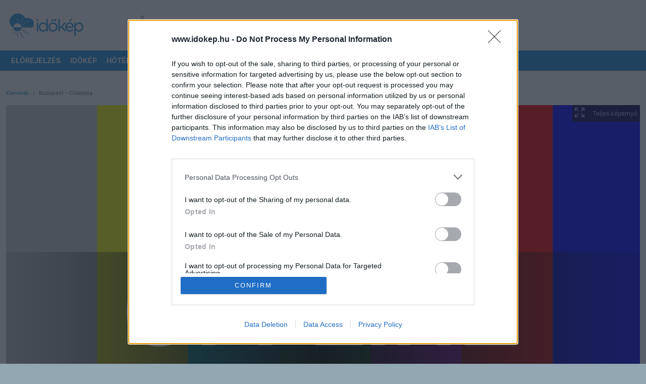

--- FILE ---
content_type: text/html; charset=UTF-8
request_url: https://www.idokep.hu/webkamera/hungarylive61
body_size: 18539
content:
<!DOCTYPE html>
<html lang="hu">

<head>
    <meta charset="UTF-8">
    <title>Budapest - Citadella webkamera</title>
    <meta name="viewport" content="width=device-width, initial-scale=1, shrink-to-fit=no">
    <link href="/css/bootstrap-5-2-3_v1.9.min.css" rel="stylesheet">
    <link href="/css/main_c103.min.css?t=1730812421" rel="stylesheet">
    <link href="/css/all.css?v5" rel="stylesheet">
    <link href="/css/simplebar.min.css" rel="stylesheet">
    <script src="/js/simplebar.min.js"></script>
    <script src="/js/jquery-3.7.1.min.js"></script>
    <link href="/fonts/Inter/inter_idokep.css" rel="stylesheet">
    <link href="/fonts/Oswald/oswald_idokep.css" rel="stylesheet">

            <link href="/css/story/story_d03.min.css?1711090138" rel="stylesheet"> 
                            <link rel="preconnect" href="https://cdn.publisher1st.com">
    <link rel="preconnect" href="https://cdn.atmedia.hu">
    <link rel="preconnect" href="https://cmp.inmobi.com">
    <link rel="preconnect" href="https://html-load.com">
    <link rel="dns-prefetch" href="https://static.criteo.net">
    <link rel="dns-prefetch" href="https://gum.criteo.com">
    <link rel="dns-prefetch" href="https://prg.smartadserver.com">
    <link rel="dns-prefetch" href="https://cdn.jsdelivr.net">
    <link rel="dns-prefetch" href="https://pagead2.googlesyndication.com">
    <link rel="dns-prefetch" href="https://securepubads.g.doubleclick.net">
    <link rel="apple-touch-icon" sizes="57x57" href="/apple-touch-icon-57x57.png">
    <link rel="apple-touch-icon" sizes="60x60" href="/apple-touch-icon-60x60.png">
    <link rel="apple-touch-icon" sizes="72x72" href="/apple-touch-icon-72x72.png">
    <link rel="apple-touch-icon" sizes="76x76" href="/apple-touch-icon-76x76.png">
    <link rel="apple-touch-icon" sizes="114x114" href="/apple-touch-icon-114x114.png">
    <link rel="apple-touch-icon" sizes="120x120" href="/apple-touch-icon-120x120.png">
    <link rel="apple-touch-icon" sizes="144x144" href="/apple-touch-icon-144x144.png">
    <link rel="apple-touch-icon" sizes="152x152" href="/apple-touch-icon-152x152.png">
    <link rel="apple-touch-icon" sizes="180x180" href="/apple-touch-icon-180x180.png">
    <link rel="icon" type="image/png" href="/favicon-32x32.png" sizes="32x32">
    <link rel="icon" type="image/png" href="/favicon-194x194.png" sizes="194x194">
    <link rel="icon" type="image/png" href="/favicon-96x96.png" sizes="96x96">
    <link rel="icon" type="image/png" href="/android-chrome-192x192.png" sizes="192x192">
    <link rel="icon" type="image/png" href="/favicon-16x16.png" sizes="16x16">
    <link rel="manifest" href="/manifest.json">
    <meta name="msapplication-TileColor" content="#3B99D8">
    <meta name="msapplication-TileImage" content="/mstile-144x144.png">
    <meta name="theme-color" content="#3B99D8">
    <link rel="alternate" type="application/rss+xml" title="Időkép" href="https://adat.idokep.hu/rss/news.xml" />
            <meta name="Description" lang="hu" content="Q-System Hungary Kft webkamerája Budapest - Citadella közelében" />
    <meta property="og:title" content="Budapest - Citadella webkamera" />
    <meta property="og:description" content="Q-System Hungary Kft webkamerája Budapest - Citadella közelében" />
    <meta property="og:type" content="website" />
    <meta property="og:locale" content="hu_HU" />
    <meta property="og:site_name" content="Időkép" />
    <meta property="og:url" content="https://www.idokep.hu/webkamera/hungarylive61" />
        <meta name="twitter:title" content="Budapest - Citadella webkamera" />
    <meta name="twitter:description" content="Q-System Hungary Kft webkamerája Budapest - Citadella közelében" />
    <meta name="twitter:card" content="summary_large_image" />
    <meta name="twitter:site" content="@idokep" />
        <meta name="apple-itunes-app" content="app-id=538719791">
    <meta name="geo.placename" content="Budapest - Citadella" />
            <meta name="geo.position" content="47.4884;19.0544" />
            <meta name="ICBM" content="47.4884, 19.0544" />        <meta http-equiv="Content-Security-Policy" content="upgrade-insecure-requests">
            <script data-sdk="l/1.1.10" data-cfasync="false" nowprocket src="https://html-load.com/loader.min.js" charset="UTF-8"></script>
        <script nowprocket>
            (function() {
                function t(o, e) {
                    const r = n();
                    return (t = function(t, n) {
                        return r[t -= 274]
                    })(o, e)
                }

                function n() {
                    const t = ['/loader.min.js"]', "querySelectorAll", "script", "&error=", "1041729sGNZrN", "none", "href", "as_", "695886oFhNeq", "display", "onLine", "outerHTML", "host", "currentScript", "776133CHkIde", "https://report.error-report.com/modal?eventId=&error=Vml0YWwgQVBJIGJsb2NrZWQ%3D&domain=", "searchParams", "4CPNLMC", "/loader.min.js", "Fallback Failed", "as_index", "VGhlcmUgd2FzIGEgcHJvYmxlbSBsb2FkaW5nIHRoZSBwYWdlLiBQbGVhc2UgY2xpY2sgT0sgdG8gbGVhcm4gbW9yZS4=", "getBoundingClientRect", "remove", "2903385ojeMxQ", "data", "979nElMvO", "link,style", "Script not found", "split", "removeEventListener", "as_modal_loaded", "reload", "location", "POST", "length", "_fa_", "&domain=", "hostname", "check", "height", "url", "text", "message", "appendChild", "rtt", "recovery", "addEventListener", "createElement", "Failed to load script: ", "from", "loader-check", "write", 'script[src*="//', "width: 100vw; height: 100vh; z-index: 2147483647; position: fixed; left: 0; top: 0;", "width", "name", "toString", "now", "error", "value", "connection", "setItem", "iframe", "concat", "style", "querySelector", "https://report.error-report.com/modal?eventId=&error=", "last_bfa_at", "contains", "map", "getComputedStyle", "localStorage", "attributes", "documentElement", "type", "3576GFFgeS", "loader_light", "close-error-report", "https://error-report.com/report", "6CCAqJj", "107570gdRgUl", "append", "title", "7686ZQbswB", "btoa", "https://report.error-report.com/modal?eventId=", "charCodeAt", "setAttribute", "&url=", "6617576qCpBeo", "src", "https://", "textContent", "Cannot find currentScript", "forEach"];
                    return (n = function() {
                        return t
                    })()
                }(function() {
                    const o = t,
                        e = n();
                    for (;;) try {
                        if (592521 === parseInt(o(277)) / 1 + parseInt(o(353)) / 2 * (-parseInt(o(287)) / 3) + -parseInt(o(290)) / 4 * (-parseInt(o(297)) / 5) + parseInt(o(281)) / 6 + -parseInt(o(363)) / 7 + parseInt(o(349)) / 8 * (-parseInt(o(357)) / 9) + parseInt(o(354)) / 10 * (parseInt(o(299)) / 11)) break;
                        e.push(e.shift())
                    } catch (t) {
                        e.push(e.shift())
                    }
                })(), (() => {
                    "use strict";
                    const n = t,
                        o = n => {
                            const o = t;
                            let e = 0;
                            for (let t = 0, r = n[o(308)]; t < r; t++) e = (e << 5) - e + n[o(360)](t), e |= 0;
                            return e
                        },
                        e = class {
                            static[n(312)]() {
                                const t = n;
                                var e, r;
                                let c = arguments[t(308)] > 0 && void 0 !== arguments[0] ? arguments[0] : t(319),
                                    a = !(arguments[t(308)] > 1 && void 0 !== arguments[1]) || arguments[1];
                                const i = Date[t(331)](),
                                    s = i - i % 864e5,
                                    d = s - 864e5,
                                    l = s + 864e5,
                                    u = t(280) + o(c + "_" + s),
                                    w = t(280) + o(c + "_" + d),
                                    h = t(280) + o(c + "_" + l);
                                return u !== w && u !== h && w !== h && !(null !== (e = null !== (r = window[u]) && void 0 !== r ? r : window[w]) && void 0 !== e ? e : window[h]) && (a && (window[u] = !0, window[w] = !0, window[h] = !0), !0)
                            }
                        };

                    function r(o, e) {
                        const r = n;
                        try {
                            window[r(345)][r(335)](window[r(306)][r(285)] + r(309) + btoa(r(341)), Date[r(331)]()[r(330)]())
                        } catch (t) {}
                        try {
                            !async function(n, o) {
                                const e = r;
                                try {
                                    if (await async function() {
                                            const n = t;
                                            try {
                                                if (await async function() {
                                                        const n = t;
                                                        if (!navigator[n(283)]) return !0;
                                                        try {
                                                            await fetch(location[n(279)])
                                                        } catch (t) {
                                                            return !0
                                                        }
                                                        return !1
                                                    }()) return !0;
                                                try {
                                                    if (navigator[n(334)][n(318)] > 1e3) return !0
                                                } catch (t) {}
                                                return !1
                                            } catch (t) {
                                                return !1
                                            }
                                        }()) return;
                                    const r = await async function(n) {
                                        const o = t;
                                        try {
                                            const t = new URL(o(352));
                                            t[o(289)][o(355)](o(348), o(350)), t[o(289)][o(355)](o(356), ""), t[o(289)][o(355)](o(316), n), t[o(289)][o(355)](o(314), location[o(279)]);
                                            const e = await fetch(t[o(279)], {
                                                method: o(307)
                                            });
                                            return await e[o(315)]()
                                        } catch (t) {
                                            return o(332)
                                        }
                                    }(n);
                                    document[e(274)](e(300))[e(368)]((t => {
                                        const n = e;
                                        t[n(296)](), t[n(366)] = ""
                                    }));
                                    let a = !1;
                                    window[e(320)](e(316), (t => {
                                        const n = e;
                                        n(304) === t[n(298)] && (a = !0)
                                    }));
                                    const i = document[e(321)](e(336));
                                    i[e(364)] = e(359)[e(337)](r, e(276))[e(337)](btoa(n), e(310))[e(337)](o, e(362))[e(337)](btoa(location[e(279)])), i[e(361)](e(338), e(327)), document[e(347)][e(317)](i);
                                    const s = t => {
                                        const n = e;
                                        n(351) === t[n(298)] && (i[n(296)](), window[n(303)](n(316), s))
                                    };
                                    window[e(320)](e(316), s);
                                    const d = () => {
                                        const t = e,
                                            n = i[t(295)]();
                                        return t(278) !== window[t(344)](i)[t(282)] && 0 !== n[t(328)] && 0 !== n[t(313)]
                                    };
                                    let l = !1;
                                    const u = setInterval((() => {
                                        if (!document[e(342)](i)) return clearInterval(u);
                                        d() || l || (clearInterval(u), l = !0, c(n, o))
                                    }), 1e3);
                                    setTimeout((() => {
                                        a || l || (l = !0, c(n, o))
                                    }), 3e3)
                                } catch (t) {
                                    c(n, o)
                                }
                            }(o, e)
                        } catch (t) {
                            c(o, e)
                        }
                    }

                    function c(t, o) {
                        const e = n;
                        try {
                            const n = atob(e(294));
                            confirm(n) ? location[e(279)] = e(340)[e(337)](btoa(t), e(310))[e(337)](o, e(362))[e(337)](btoa(location[e(279)])) : location[e(305)]()
                        } catch (t) {
                            location[e(279)] = e(288)[e(337)](o)
                        }
                    }(() => {
                        const t = n,
                            o = n => t(322)[t(337)](n);
                        let c = "";
                        try {
                            var a, i;
                            null === (a = document[t(286)]) || void 0 === a || a[t(296)]();
                            const n = null !== (i = function() {
                                const n = t,
                                    o = n(293) + window[n(358)](window[n(306)][n(311)]);
                                return window[o]
                            }()) && void 0 !== i ? i : 0;
                            if (!e[t(312)](t(324), !1)) return;
                            const s = "html-load.com,fb.html-load.com,content-loader.com,fb.content-loader.com" [t(302)](",");
                            c = s[0];
                            const d = document[t(339)](t(326)[t(337)](s[n], t(369)));
                            if (!d) throw new Error(t(301));
                            const l = Array[t(323)](d[t(346)])[t(343)]((n => ({
                                name: n[t(329)],
                                value: n[t(333)]
                            })));
                            if (n + 1 < s[t(308)]) return function(n, o) {
                                const e = t,
                                    r = e(293) + window[e(358)](window[e(306)][e(311)]);
                                window[r] = o
                            }(0, n + 1), void

                            function(n, o) {
                                const e = t;
                                var r;
                                const c = document[e(321)](e(275));
                                o[e(368)]((t => {
                                    const n = e;
                                    let {
                                        name: o,
                                        value: r
                                    } = t;
                                    return c[n(361)](o, r)
                                })), c[e(361)](e(364), e(365)[e(337)](n, e(291))), document[e(325)](c[e(284)]);
                                const a = null === (r = document[e(286)]) || void 0 === r ? void 0 : r[e(284)];
                                if (!a) throw new Error(e(367));
                                document[e(325)](a)
                            }(s[n + 1], l);
                            r(o(t(292)), c)
                        } catch (n) {
                            try {
                                n = n[t(330)]()
                            } catch (t) {}
                            r(o(n), c)
                        }
                    })()
                })();
            })();
        </script>
        <script>
        var target_custom_value = 'alap';
        var pp_gemius_identifier = '.Ro7MqswVOZQloqvcGOgI5a0LaCdVie8MI2UEfX9wsL.57';

        function getCookie(cname) {
            var name = cname + "=";
            var ca = document.cookie.split(';');
            for (var i = 0; i < ca.length; i++) {
                var c = ca[i];
                while (c.charAt(0) == ' ') c = c.substring(1);
                if (c.toString().indexOf(name) == 0) return c.substring(name.length, c.length);
            }
            return "";
        }

        function setCookie(cname, cvalue, exdays) {
            var d = new Date();
            d.setTime(d.getTime() + (exdays * 24 * 60 * 60 * 1000));
            var expires = "expires=" + d.toUTCString();
            document.cookie = cname + "=" + cvalue + "; " + expires + "; path=/";
            document.cookie = cname + "=; expires=Thu, 01 Jan 1970 00:00:01 GMT; path=/; domain=.idokep.hu";
        }

        if (window.location.href.search("oldal") < 0) {
            if (getCookie("lastvaros")) {
                if (window.location.pathname == '/' || window.location.pathname == '/idojaras') {
                    window.location.href = "/idojaras/" + getCookie("lastvaros");
                } else if (window.location.pathname == '/elorejelzes') {
                    window.location.href = "/elorejelzes/" + getCookie("lastvaros");
                }
            }
            if (getCookie("lastvaros") == "undefined") {
                setCookie("lastvaros", "", -1);
            } else if ((window.location.pathname.split("/")[1] == "idojaras") || (window.location.pathname.split("/")[1] == "elorejelzes")) {
                if (window.location.pathname.split("/")[2]) {
                    if (window.location.pathname.split("/")[2] != "Budapest") {
                        setCookie("lastvaros", window.location.pathname.split("/")[2], 7);
                    } else {
                        document.cookie = "lastvaros=; expires=Thu, 01 Jan 1970 00:00:01 GMT; path=/";
                    }
                }
            }
            if (getCookie("lastvaros").length < 1) {
                if (window.location.pathname == '/' || window.location.pathname == '/idojaras') {
                    window.location.href = "/idojaras/Budapest";
                }
                if (window.location.pathname == '/elorejelzes') {
                    window.location.href = "/elorejelzes/Budapest";
                }
            }
        }
            </script>
    <noscript>
        <style>
            .simplebar-content-wrapper {
                overflow: auto;
            }
        </style>
    </noscript>
            <link rel="stylesheet" href="https://www.restomp-excity.online/style.min.css" />
        <script src="https://cdn.atmedia.hu/idokep.hu.js?v=20260126"></script></head>

<body class="ik wbg kod" >


        <div class="container ik top-frame">
        <div class="row g-0">
            <div class="col ik logoOuter">
                <div class="ik logo area">
                    <div class="ik logo align-middle">
                        <a href="/"></a>
                    </div>
                </div>
            </div>


            <div class="col">
                <div class="ik ad-lockup-top-970">
                    <div class="d-flex justify-content-center">
                        <div class="ik vertical-info-small">Hirdetés</div>
                        <div class="ik new-top-ad-inner" id="top970_container">
                                                        <script async src="//pagead2.googlesyndication.com/pagead/js/adsbygoogle.js"></script>
		                    <ins id="topsuper_container" class="adsbygoogle" style="display:inline-block;width:970px;height:90px"
		                         data-ad-slot="9779403991"
		                         data-ad-client="ca-pub-6854499527753084">
		                    </ins>
		                    <script>
                                if (getComputedStyle(document.getElementById('top970_container')).display!=="none") {
                                    if (window.innerWidth < 1000) {
                                        document.getElementById("topsuper_container").style.width="728px";
                                        document.getElementById("topsuper_container").style.height="90px";
                                    }
		                            (adsbygoogle = window.adsbygoogle || []).push({});
                                }
		                    </script>                        </div>
                    </div>
                </div>
            </div>
        </div>
    </div>
    
    <script>
	var geo = null;
	function displayPosition(position) {
		document.location.href = "/setposition.php?x=" + position.coords.latitude + "&y=" + position.coords.longitude;
	}
	function displayError(positionError) {
		document.location.href = "/elorejelzes/Budapest";
	}
	function queryLocation() {
		try {
			if (typeof (navigator.geolocation) != 'undefined') {
				geo = navigator.geolocation;
			} else {
				document.location.href = "/elorejelzes/Budapest";
			}
		} catch (e) { }
		if (geo) {
			geo.getCurrentPosition(displayPosition, displayError);
		}
	}
</script>

<div id="menubarDesktop" class="container desktopmenu sticky-top ik white-color blue-bg menubar-desktop"
	data-toggle="affix">
	<div class="row">
		<div class="col">
			<nav class="ik desktop-nav" role="navigation">
				<ul>
					<li class="ik desktop-logo">
						<a href="/idojaras/Budapest" title="Címlap"
							id="fooldal"></a>
					</li>

					<li>
						<a href="/elorejelzes/Budapest"
							id="eloreoldal">Előrejelzés</a>
						<ul class="drop">
							<li><a href="#" onclick="queryLocation()"><i class="fas fa-fw fa-location-arrow"></i>
									Helyzetmeghatározás</a></li>
							<li><a href="/elorejelzes/Budapest">Budapest</a></li>
							<li><a href="/elorejelzes/Debrecen">Debrecen</a></li>
							<li><a href="/elorejelzes/Gy%C5%91r">Győr</a></li>
							<li><a href="/elorejelzes/Miskolc">Miskolc</a></li>
							<li><a href="/elorejelzes/P%C3%A9cs">Pécs</a></li>
							<li><a href="/elorejelzes/Si%C3%B3fok">Siófok</a></li>
							<li><a href="/elorejelzes/Szeged">Szeged</a></li>
							<li><a href="https://wrf.idokep.hu/">WRF előrejelző modell</a></li>
							<li><a href="/havazas">Mennyi hó fog esni?</a></li>
							<li><a href="/tavasz">Mikor jön a tavasz?</a></li>
							<li><a href="/30napos/Budapest">30 napos
									előrejelzés</a></li>
						</ul>
					</li>

					<li>
						<a href="/idokep">Időkép</a>
						<ul class="drop">
							<li><a href="/idokep/agglomeracio">Agglomeráció</a></li>
							<li><a href="/idokep/balaton">Balaton</a></li>
							<li><a href="/idokep/budapest">Budapest</a></li>
							<li><a href="https://idokep.eu/ceu/idokep">Közép-Európa</a></li>
							<li><a href="/idokep">Magyarország</a></li>
							<li><a href="https://idokep.eu/nemet/idokep">Németország</a></li>

						</ul>
					</li>

					<li>
						<a href="/hoterkep">Hőtérkép</a>
						<ul class="drop">
							<li><a href="/valtozas">Változás</a></li>
							<li><a href="/tendencia"><i class="fas faw fa-exclamation-circle"></i> Tendencia</a></li>
							<li><a href="/hoterkep/agglomeracio">Agglomeráció</a></li>
							<li><a href="/hoterkep/balaton">Balaton</a></li>
							<li><a href="/hoterkep/budapest">Budapest</a></li>
							<li><a href="https://idokep.eu/cseh/hoterkep">Csehország</a></li>
							<li><a href="https://idokep.eu/horvat/hoterkep">Horvátország</a></li>
							<li><a href="https://idokep.eu/ceu/hoterkep">Közép-Európa</a></li>
							<li><a href="/hoterkep">Magyarország</a></li>
							<li><a href="https://idokep.eu/nemet/hoterkep">Németország</a></li>
							<li><a href="https://idokep.eu/roman/hoterkep">Románia</a></li>
							<li><a href="https://idokep.eu/szlovak/hoterkep">Szlovákia</a></li>
						</ul>
					</li>

					<li>
						<a href="/felhokep">Felhőkép</a>
						<ul class="drop">
							<li><a href="/felhokep/hu840">Régi felhőkép</a></li>
							<li><a href="/felhokep/agglomeracio">Agglomeráció</a></li>
							<li><a href="/felhokep/balaton">Balaton</a></li>
							<li><a href="/felhokep/budapest">Budapest</a></li>
							<li><a href="https://idokep.eu/cseh/felhokep">Csehország</a></li>
							<li><a href="https://idokep.eu/horvat/felhokep">Horvátország</a></li>
							<li><a href="https://idokep.eu/ceu/felhokep">Közép-Európa</a></li>
							<li><a href="/felhokep">Magyarország</a></li>
							<li><a href="https://idokep.eu/nemet/felhokep">Németország</a></li>
							<li><a href="https://idokep.eu/roman/felhokep">Románia</a></li>
							<li><a href="https://idokep.eu/szlovak/felhokep">Szlovákia</a></li>
						</ul>
					</li>

					<li
						class="">
						<a href="/radar">Radar</a>
						<ul class="drop">
							<li><a href="/radar">Radarkép</a></li>
														<li><a href="/adria">Adria</a></li>
							<li><a href="/radar#video">Radarvideó</a></li>
							<li><a href="/radar#riasztas">Riasztás</a></li>
							<li><a href="https://idokep.eu/ceu/radar">Közép-Európa</a></li>
						</ul>
					</li>

					<li>
						<a href="/webkamera">Kamerák</a>
						<ul class="drop">
							<li><a href="/webkamera/tag/balaton">Balaton</a></li>
							<li><a href="/webkamera/tag/duna"> Duna</a></li>
							<li><a href="/webkamera/tag/%C3%A9jjell%C3%A1t%C3%B3">Éjjellátó</a></li>
							<li><a href="/webkamera/tag/%C3%A9l%C5%91">Élő</a></li>
							<li><a href="/webkamera/tag/hegytet%C5%91">Hegytető</a></li>
							<li><a href="/webkamera/tag/rep%C3%BCl%C5%91t%C3%A9r">Repülőtér</a></li>
							<li><a href="/webkamera/tag/strand">Strand</a></li>
							<li><a href="/webkamera/tag/s%C3%ADp%C3%A1lya">Sípálya</a></li>
							<li><a href="/webkamera/mindegyik">Összes</a></li>
						</ul>
					</li>

					<li>
						<a href="/eszlel">Közösség</a>
						<ul class="drop">
							<li><a href="/keptar">Képtár</a></li>
							<li><a href="/eszlel">Észlelések</a></li>
							<li><a href="/tarsalgo">Társalgó</a></li>
							<li><a href="/eszlelo">Észlelés beküldése</a></li>
							<li><a href="/keptar/do/upload">Kép feltöltése</a></li>
							<li><a href="/automata">Automaták</a></li>
							<li><a href="https://shop.idokep.hu">Webshop</a></li>
							<li><a href="/alapismeretek">Alapismeretek</a></li>
							<li><a href="/hirek/gyakran-ismetelt-kerdesek">GYIK (Észlelés)</a></li>
							<li><a href="/gyik.html">GYIK (Automata/Kamera)</a></li>
						</ul>
					</li>

					<li>
						<a href="/havazas">Tematikus</a>
						<ul class="drop">
							<!--<li><a href="/arviz"> Árvíz</a></li>-->
							<li><a href="/balaton">Balaton</a></li>
							<li><a href="/erdomezo">Erdő-mező</a></li>
							<li><a href="/eskuvo">Esküvő</a></li>
							<li><a href="/horgasz">Horgász</a></li>
							<li><a href="/influenza">Influenza</a></li>
							<li><a href="/havazas"> Mennyi hó fog esni?</a></li>
													</ul>
					</li>

					<li>
						<a
							href="/ho">Térképek</a>
						<ul class="drop">
							<li><a href="/csapadek">Csapadék</a></li>
							<li><a href="/ho">Hó és síelés</a></li>
							<li><a href="/influenza">Influenza</a></li>
							<li><a href="/legnyomas">Légnyomás</a>
							</li>
							<li><a href="/minmax">Min/max</a></li>
							<li><a href="/muhold">Műhold</a></li>
							<li><a href="/nap">Napkitörés</a></li>
							<li><a href="/para">Pára</a></li>
							<li><a href="/pollen">Pollen</a></li>
							<li><a href="/szel">Szél</a></li>
							<li><a href="/szmog">Szmog</a></li>
							<li><a href="/tornado">Tornádó</a></li>
							<li><a href="/uv">UV</a></li>
							<li><a href="/villam">Villám</a>
					</li>
					<li><a href="/vizho">Vízhőmérséklet</a></li>
				</ul>
				</li>

				<li>
					<a href="/bejelentkezes"><i
							class="fas fa-sign-in-alt"></i> <small
							class="d-none d-xl-inline">Bejelentkezés</small></a>
					<ul class="drop">
									<li>
										<a href="/bejelentkezes"><i class="fas fa-door-open"></i> Bejelentkezés</a>
									</li>

									<li>
										<a href="/regisztracio"><i class="fas fa-cogs"></i> Regisztráció</a>
									</li>
								</ul>				</li>

				</ul>
			</nav>
		</div>
	</div>
</div>

<div id="menubarMobile" class="container ps-0 pe-0 pb-0 sticky-top ik menubar-mobile">

	<div class="row h-100 ms-2 me-2 o-y-s">
		<div class="col">
			<a class="ik mobile-menu-logo pt-2 d-block"
				href="/idojaras/Budapest" id="fooldal_mobil"></a>
		</div>
		<div class="col">
			<div class="text-end pt-2 pb-2">

				<button class="ik menuopener btn rounded item-large-toggler" data-ik-toggle="mobile-menu-collapsing">
					<div id="mobileMenuopener">
						<span></span>
						<span></span>
						<span></span>
					</div>
					<div class="ik mobile-menuopener-text">Menü</div>
				</button>
			</div>
		</div>
	</div>


	<div class="ik mobile-menu-collapsing">
		<nav>
			<ul class="ik mobile-menu-ul">

									<li class="ik mobile-menu-li">
						<a href="/elorejelzes" class="ik menu-item-toggler"><i
								class="fa fa-2x fa-chart-line ik hugeIcon"></i>
							Előrejelzés</a>
					</li>
					



									<li>
						<a href="/idokep"><i class="fa fa-2x fa-sun ik hugeIcon"></i> Időkép</a>
					</li>
					
									<li>
						<a href="/hoterkep" class="ik menu-item-toggler"><i
								class="fa fa-2x fa-thermometer-three-quarters ik hugeIcon"></i> Hőtérkép</a>
					</li>
					

									<li>
						<a href="/felhokep" class="ik menu-item-toggler"><i class="fa fa-2x fa-cloud ik hugeIcon"></i>
							Felhőkép</a>
					</li>
					
									<li>
						<a href="/radar" class="ik menu-item-toggler"><i class="fa fa-2x fa-satellite-dish ik hugeIcon"></i>
							Radar</a>
						</li>
						

					<li>
						<a href="javascript: return null;" class="ik menu-item-toggler"
							data-ik-toggle="kamerak-submenu"><i class="fa fa-2x fa-video ik hugeIcon"></i> Kamerák
							<i class="ik carret fas fa-angle-down fa-pull-right"></i></a>
						<div id="kamerak-submenu" class="ik kamerak-submenu submenu-collapsed">
							<ul class="ik mobile-submenu-ul">
								<li class="ik submenu">
									<a href="/webkamera/tag/balaton">Balaton</a>
								</li>
								<li class="ik submenu">
									<a href="/webkamera/tag/duna">Duna</a>
								</li>
								<li class="ik submenu">
									<a href="/webkamera/tag/%C3%A9jjell%C3%A1t%C3%B3">Éjjellátó</a>
								</li>
								<li class="ik submenu">
									<a href="/webkamera/tag/%C3%A9l%C5%91">Élő</a>
								</li>
								<li class="ik submenu">
									<a href="/webkamera/tag/hegytet%C5%91">Hegytető</a>
								</li>
								<li class="ik submenu">
									<a href="/webkamera/tag/rep%C3%BCl%C5%91t%C3%A9r">Repülőtér</a>
								</li>
								<li class="ik submenu">
									<a href="/webkamera/tag/strand">Strand</a>
								</li>
								<li class="ik submenu">
									<a href="/webkamera/tag/s%C3%ADp%C3%A1lya">Sípálya</a>
								</li>
								<li class="ik submenu">
									<a href="/webkamera">Összes</a>
								</li>
							</ul>
						</div>
					</li>

					<li>
						<a href="javascript: return null;" class="ik menu-item-toggler"
							data-ik-toggle="kozosseg-submenu"><i class="fa fa-2x fa-users ik hugeIcon"></i> Közösség
							<i class="ik carret fas fa-angle-down fa-pull-right"></i></a>
						<div id="kozosseg-submenu" class="ik kozosseg-submenu submenu-collapsed">
							<ul class="ik mobile-submenu-ul">
								<li class="ik submenu">
									<a href="/keptar">Képtár</a>
								</li>
								<li class="ik submenu">
									<a href="/eszlel">Észlelések</a>
								</li>
								<li class="ik submenu">
									<a href="/tarsalgo">Társalgó</a>
								</li>
								<li class="ik submenu">
									<a href="/eszlelo">Észlelés beküldése</a>
								</li>
								<li class="ik submenu">
									<a href="/automata">Automaták</a>
								</li>
								<li class="ik submenu">
									<a href="https://shop.idokep.hu/">Webshop</a>
								</li>
								<li class="ik submenu">
									<a href="/felhoatlasz">Felhőatlasz</a>
								</li>
								<li class="ik submenu">
									<a href="/alapismeretek">Alapismeretek</a>
								</li>
								<li class="ik submenu">
									<a href="/hirek/gyakran-ismetelt-kerdesek">GYIK (Észlelés)</a>
								</li>
								<li class="ik submenu">
									<a href="/gyik.html">GYIK (Automata/Kamera)</a>
								</li>
							</ul>
						</div>
					</li>

					<li>
						<a href="javascript: return null;" class="ik menu-item-toggler"
							data-ik-toggle="tematikus-submenu"><i class="fas fa-skating ik hugeIcon"></i> Tematikus
							<i class="ik carret fas fa-angle-down fa-pull-right"></i></a>
						<div id="tematikus-submenu" class="ik tematikus-submenu submenu-collapsed">
							<ul class="ik mobile-submenu-ul">
								<!--<li class="ik submenu">
								<a href="/arviz">Árvíz</a>
							</li>-->
								<li class="ik submenu">
									<a href="/balaton">Balaton</a>
								</li>
								<li class="ik submenu">
									<a href="/erdomezo">Erdő-Mező</a>
								</li>
								<li class="ik submenu">
									<a href="/eskuvo">Esküvő</a>
								</li>
								<li class="ik submenu">
									<a href="/influenza">Influenza</a>
								</li>
																<li class="ik submenu">
									<a href="/horgasz">Horgász</a>
								</li>
							</ul>
						</div>
					</li>

					<li>
						<a href="javascript: return null;" class="ik menu-item-toggler"
							data-ik-toggle="terkepek-submenu"><i class="fas fa-map-marked ik hugeIcon"></i> Térképek
							<i class="ik carret fas fa-angle-down fa-pull-right"></i></a>
						<div id="terkepek-submenu" class="ik terkepek-submenu submenu-collapsed">
							<ul class="ik mobile-submenu-ul">
								<li class="ik submenu">
									<a href="/csapadek">Csapadék</a>
								</li>

								<li class="ik submenu">
									<a href="/havazas">Mennyi hó fog esni?</a>
								</li>

								<li class="ik submenu">
									<a href="/ho">Hótérkép</a>
								</li>

								<li class="ik submenu">
									<a href="/influenza">Influenza</a>
								</li>

								<li class="ik submenu">
									<a href="/legnyomas">Légnyomás</a>
								</li>

								<li class="ik submenu">
									<a href="/minmax">Min/Max</a>
								</li>

								<li class="ik submenu">
									<a href="/muhold">Műhold</a>
								</li>

								<li class="ik submenu">
									<a href="/nap">Napkitörés</a>
								</li>

								<li class="ik submenu">
									<a href="/para">Pára</a>
								</li>

								<li class="ik submenu">
									<a href="/pollen">Pollen</a>
								</li>

								<li class="ik submenu">
									<a href="/szel">Szél</a>
								</li>

								<li class="ik submenu">
									<a href="/szmog">Szmog</a>
								</li>

								<li class="ik submenu">
									<a href="/tornado">Tornádó</a>
								</li>

								<li class="ik submenu">
									<a href="/uv">UV</a>
								</li>

								<li class="ik submenu">
									<a href="/villam">Villám</a>
								</li>

								<li class="ik submenu">
									<a href="/vizho">Vízhőmérséklet</a>
								</li>
							</ul>
						</div>
					</li>

					<li>
						<a href="javascript: return null;" class="ik menu-item-toggler"
							data-ik-toggle="searchbox-mobile"><i class="fa fa-2x fa-search ik hugeIcon"></i> Keresés
							<i class="ik carret fas fa-angle-down fa-pull-right"></i></a>
						<div class="ik searchbox-mobile submenu-collapsed">
							<div class="input-bar">
								<div class="input-bar-item">
									<form class="form-control" action="" method="get" style="min-height: 52px;">
										<div class="input-group">
											<input class="form-control" id="searchPhrase" type="text"
												placeholder="pl.: vihar Szolnokon">
											<span class="input-group-btn">
												<button class="btn ik btn-ikblue">Keresés</button>
											</span>
										</div>
									</form>
								</div>
							</div>
						</div>
					</li>

					<li>
						<a href="javascript: return null;" class="ik menu-item-toggler"
							data-ik-toggle="loginbox-mobile"><i
								class="fas fa-2x fa-sign-in-alt ik hugeIcon"></i>
							Bejelentkezés							<i class="ik carret fas fa-angle-down fa-pull-right"></i></a>
						<div class="ik loginbox-mobile pb-3 submenu-collapsed">
							<div class="input-bar">
								
							<div class="input-bar-item">
								<form class="form-control" action="/login.php" method="post" style="min-height: 52px;">
									<div class="input-group">
										<input class="form-control" name="user_login" id="userName" type="text" autocomplete="username" placeholder="felhasználónév">
										<input class="form-control" name="pass_login" id="password" type="password" autocomplete="current-password" placeholder="jelszó">
										<span class="input-group-btn">
											    <button class="btn ik btn-ikblue"><i class="fa fa-sign-in-alt"></i></button>
											</span>
									</div>
								</form>
							</div>
							<ul class="ik mobile-submenu-ul">
								<li class="ik submenu">
									<a href="/bejelentkezes"><i class="fas fa-door-open"></i> Jelkulcsos belépés</a>
								</li>
							</ul>
							<ul class="ik mobile-submenu-ul">
								<li class="ik submenu">
									<a href="/regisztracio"><i class="fas fa-door-open"></i> Regisztráció</a>
								</li>
							</ul>
														</div>
						</div>
					</li>
			</ul>
		</nav>
	</div>


</div>

<script>
	if (getCookie("lastvaros") != "") {
		$("#eloreoldal").attr("href", "/elorejelzes/" + getCookie("lastvaros"));
		$("#fooldal").attr("href", "/idojaras/" + getCookie("lastvaros"));
		$("#eloreoldal_mobil").attr("href", "/elorejelzes/" + getCookie("lastvaros"));
		$("#fooldal_mobil").attr("href", "/idojaras/" + getCookie("lastvaros"));
	}
</script>

<!-- MENUBAR END --><div class="container ik content-fill pt-3">
	<div class="row">
		<div class="col">
			<div class="ik head-crumb-nav">
				<nav aria-label="breadcrumb">
					<ol class="breadcrumb">
						<li class="breadcrumb-item" aria-current="page">
							<a href="/webkamera">Kamerák</a>
						</li>
						<li class="breadcrumb-item active" aria-current="page">Budapest - Citadella</li>
					</ol>
				</nav>
			</div>
			<!--<h2 class="category-feature">Q-System Hungary Kft webkamerája Budapest - Citadella közelében</h2>-->
		</div>
	</div>
	<div class="row d-flex">
		<div class="ik col-12">
			<div class="player kameranezet">
				<img id="cacheimg" style="opacity:0; position:fixed; z-index:-100;">
				<div id="terkep-box">
					<div id="fullscreen" class="fs-gomb">
						<div class="gomb-icon">
							<img src="/images/expand.png">
						</div>
						<div class="gomb-szoveg">Teljes képernyő</div>
					</div>
  										<script>
						var pois_created=false;
						var pois_visible=false;
						var width=0;
						var height=0;
						function draw_pois() {
							if (width==0) width=document.getElementById("realcamimg").width;
							if (height==0) height=document.getElementById("realcamimg").height;
							if ((pois_created==false) && (pois_visible==false)) { // meg nem volt
																pois_created=true;
								pois_visible=true;
							} else if (pois_visible==true) { // bekapcsolva
																pois_visible=false;
							} else {
																pois_visible=true;
							}
						}
					</script>
											<div id="camimg" border="0" nev="hungarylive61">
						<a target="_blank" rel="sponsored" href="http://www.hungary-live.com/hu/budapest-capital/"><img src="/images/offline.jpg" alt="adasszunet" id="realcamimg" t="1532593204" fetchpriority="high">
						</a>					</div>
				</div>
				<div class="slider-wrap">
  <div class="control-wrap">
    <div id="play" class="play" title="Animáció indítása, megállítása"></div>
    <div id="rwd" class="control" title="Vissza egy képkockával"></div>
    <div id="fwd" class="control" title="Előre egy képkockával"></div>
  </div>
  <div class="marker-wrap">
    <div id="sliderline"></div>
    <div id="slider"></div>
    <div class="marker">
   </div>
  </div>
</div>
<script src="/js/jquery-ui.min.js"></script>
<!--0.2.3-->
<script type="text/javascript" src="/js/jquery.ui.touch-punch.min.js"></script>

<script src="//cam.idokep.hu/cam/hungarylive61/piclist.js"></script>
<script>
var imgSrc = 'anim';
var hiResTimeout;
const nev='hungarylive61';
function padDigits(number, digits) {
    return Array(Math.max(digits - String(number).length + 1, 0)).join(0) + number;
}
var slider = document.getElementById("slider");
$("#slider").slider({
    min: 0,
    max: imgs.length-1,
    step: 1,
    ticks: true,
    value: imgs.length-2,
    slide: function (event, ui) {
        vidSeek(ui.value);
    },
    change: function (event, ui) {
        vidSeek(ui.value);
    }
});
var pollTimeout;
const random = Math.floor(Math.random() * 100000000);
jQuery(document).ready(function ($) {
    len = imgs.length-2;
    var numBubble = 12;
    var refreshtime = parseInt($('#refreshtime').attr('v'));
    step = Math.round(len/numBubble);

    for (var  i=0; i<numBubble+1; i++) {
          if (i==numBubble) { var idate=new Date(); }
          else { var idate=new Date(imgs[step*i]*1000); }
          var timestr= padDigits(idate.getHours(),2)+':'+padDigits(idate.getMinutes(),2);
          $(".marker").append('<div class="bubble" style="left:'+Math.round(i/numBubble*100,1)+'%">'+
          '<div class="terkep-ido">'+timestr+'<div class="icon"><img src="/getEgkep.php?keleti=19.0544&eszaki=47.4884&time='+idate.getTime()/1000+'" width="40" height="40"></div></div></div>');
    }

    function padDigits(number, digits) {
        return Array(Math.max(digits - String(number).length + 1, 0)).join(0) + number;
    }
    function doPoll() {
      if (refreshtime<1) {
          d=new Date();
          $('#realcamimg').attr('src','//cam.idokep.hu/kamera.php?user='+nev+'&token=18874b520982e77a7e00a6ab797a8995&t='+d.getTime()+'&u='+random);
            refreshtime=parseInt($('#refreshtime').attr('v'));
      }

      if(parseInt($('#refreshtime').attr('v'))<400) {
        pollTimeout = setTimeout(doPoll,1000);
        $('#refreshtime').html('Képfrissítés <b>'+refreshtime+'</b> másodperc múlva');
        refreshtime--;
      }
      else { $('#refreshtime').html(''); }
    }
    if (document.getElementsByClassName('video-js').length === 0) {
        pollTimeout = setTimeout(doPoll,1000);
    }
});

if ($('#player').length) {
    $('span.ui-slider-handle').append("<div id=\"hlabel\">élő</div>");
}
else {
    $('span.ui-slider-handle').append("<div id=\"hlabel\">last</div>");
    var lastimg;
    try {
        lastimg = $('#camimg img').prop('src').match(/(\d+).jpg$/)[1];
    } catch {
        lastimg = imgs[imgs.length-1];
    }
    if (imgs[imgs.length-1] != lastimg) {
        imgs.push(lastimg);
        $("#slider").slider("option","max",imgs.length-1);
    }

    var idate=new Date(imgs[imgs.length-1]*1000);
    var timestr= padDigits(idate.getHours(),2)+':'+padDigits(idate.getMinutes(),2);
    $('#hlabel').html(timestr);
}
slider.addEventListener("input", vidSeek, false);
function vidSeek(step) {
    if (step==imgs.length) {
      $('#hlabel').html('élő');
    } else {
      var idate=new Date(imgs[step]*1000);
      var timestr= padDigits(idate.getHours(),2)+':'+padDigits(idate.getMinutes(),2);
      $('#hlabel').html(timestr);
    }
    var imgRes = 'anim';
    if ($(".player.kameranezet").hasClass("fullscreen")) { imgRes = 'oldpics'; }
    if($('#camimg video').length > 0) {
        var oldPlayer = document.getElementById('player');
        videojs(oldPlayer).dispose();
        $('#camimg').html('<img src="//cam.idokep.hu/'+imgRes+'/hungarylive61/'+imgs[step]+'.jpg">');
    }
    else {
        $('#camimg img').prop('src','//cam.idokep.hu/'+imgRes+'/hungarylive61/'+imgs[step]+'.jpg');
        clearTimeout(hiResTimeout);
        hiResTimeout = setTimeout(function() { $('#camimg img').prop('src','//cam.idokep.hu/oldpics/hungarylive61/'+imgs[step]+'.jpg'); },1500);
    }
    clearTimeout(pollTimeout);
    $('#refreshtime').hide();
}
const imageWaitTime=50;
var ii=i=(imgs.length-96);
function imgLoop () {
    setTimeout(function () {
      if ($( "#play" ).attr("class") == "play" && $( "#play" ).data("clicked")) { return false;};
      if (Math.abs($( "#slider" ).slider("value")-i)>1 && i!=ii) {
        ii=i=$( "#slider" ).slider("value");
      }
      if ($('#cacheimg').get(0).complete) {
        var imgRes = 'anim';
        if ($(".player.kameranezet").hasClass("fullscreen")) { imgRes = 'oldpics'; }
        $( "#slider" ).slider("value", i);
        i++;
        if (i > imgs.length-1) {
            i=ii;
        } else {
            $('#cacheimg').prop('src','//cam.idokep.hu/'+imgRes+'/hungarylive61/'+imgs[i]+'.jpg');
        }
      }
      imgLoop();
        }, imageWaitTime)
}

$( "#play" ).bind("click", function() {
    if ($(this).attr("class") == "play") {
        if ($("#slider").slider("value") != (imgs.length-1)) { i=$("#slider").slider("value");}
        imgLoop();
        $("#play").data('clicked',true);
        $("#play").attr("class","stop");
    } else {
        $("#play").attr("class","play");
    }
});

$( "#rwd" ).bind("click", function() {
    imgStep(-1);
});

$( "#fwd" ).bind("click", function() {
    imgStep(1);
});

$("body").keydown(function(e) {
  if(e.keyCode == 39) { // right
    imgStep(1);
  }
  if(e.keyCode == 38) { // up
    imgStep(10);
  }

  if(e.keyCode == 37) { // left
    imgStep(-1);
  }
  if(e.keyCode == 40) { // down
    imgStep(-10);
  }
});

function imgStep(step) {
    $("#play").attr("class","play");
    i=$( "#slider" ).slider("value");
    j=i+step;
    if (j<1) {
        $( "#slider" ).slider("value", imgs.length-1);
    }
    else if (j>imgs.length-1) {
        $( "#slider" ).slider("value", 1) ;
    } else {
        $( "#slider" ).slider("value", j);
    }
    clearTimeout(pollTimeout);
    $('#refreshtime').hide();
}
$( "#fullscreen" ).bind("click", function() {
    if($(".player.kameranezet").hasClass("fullscreen")) {
        $('.fs-gomb .gomb-szoveg').html('Teljes képernyő');
        $('.fs-gomb .gomb-icon img').attr('src','/images/expand.png');
        $(".player.kameranezet").removeClass("fullscreen");
        $(".player.kameranezet").fullScreen(false);
        $("#camimg img").css({'height':'auto','width':'100%','display':'block','margin':'0 auto'});
        imgSrc = 'anim';
    } else {
        $('.fs-gomb .gomb-szoveg').html('Kilépés a teljes képernyős módból');
        $('.fs-gomb .gomb-icon img').attr('src','/images/collapse.png');
        $(".player.kameranezet").addClass("fullscreen");
        $(".player.kameranezet").fullScreen(true);
        $("#camimg>img").css({'height':'100%','width':'auto','display':'block','margin':'0 auto'});
        $('#terkep-box').css({'height':'90%'});
        imgSrc = 'oldpics';
        $('#camimg img').attr('src',$("#camimg img").attr('src').replace('anim',imgSrc));
    }
});

$(window).resize(function() {
    if ($(document).fullScreen()) {
            $(".kameranezet").css({'background-image': 'url("//cam.idokep.hu/cam/'+$('#camimg').attr('nev')+'/thumbnail.jpg")','background-attachment':'fixed', 'background-size':'cover'});
    }
    else {
        $(".kameranezet").css('background-image','none');
    }
});
/*
 jquery.fullscreen 1.1.5
 https://github.com/code-lts/jquery-fullscreen-plugin
 Copyright (C) 2012-2013 Klaus Reimer <k@ailis.de>
 Licensed under the MIT license
 (See http://www.opensource.org/licenses/mit-license)
*/
!function(e){function l(e){var l,r,c;return this.length?((l=this[0]).ownerDocument?c=l.ownerDocument:l=(c=l).documentElement,null==e?c.exitFullscreen||c.webkitExitFullscreen||c.webkitCancelFullScreen||c.msExitFullscreen||c.mozCancelFullScreen?(e=n(c))&&(c.fullscreenElement||c.webkitFullscreenElement||c.webkitCurrentFullScreenElement||c.msFullscreenElement||c.mozFullScreenElement)||e:null:e?((r=l.requestFullscreen||l.webkitRequestFullscreen||l.webkitRequestFullScreen||l.msRequestFullscreen||l.mozRequestFullScreen)&&r.call(l),this):((r=c.exitFullscreen||c.webkitExitFullscreen||c.webkitCancelFullScreen||c.msExitFullscreen||c.mozCancelFullScreen)&&n(c)&&r.call(c),this)):this}function n(e){return!!(e.fullscreenElement||e.msFullscreenElement||e.webkitIsFullScreen||e.mozFullScreen)}function r(l){e(document).trigger(new e.Event("fullscreenchange"))}function c(l){e(document).trigger(new e.Event("fullscreenerror"))}var u,t,s;e.fn.fullScreen=l,e.fn.toggleFullScreen=function(){return l.call(this,!l.call(this))},(u=document).webkitCancelFullScreen?(t="webkitfullscreenchange",s="webkitfullscreenerror"):u.msExitFullscreen?(t="MSFullscreenChange",s="MSFullscreenError"):u.mozCancelFullScreen?(t="mozfullscreenchange",s="mozfullscreenerror"):(t="fullscreenchange",s="fullscreenerror"),e(document).bind(t,r),e(document).bind(s,c)}(jQuery);

</script>
<style>
.terkep-ido {
    color: white;
}
.marker {
    position: relative;
    left: -20px;
}
.bubble{
    position: absolute;
}

.play {
    background: url(/images/play.png) no-repeat;
}
.stop {
    background: url(/images/stop.png) no-repeat;
}
#camimg {
    height:100%;
}
#camimg>img {
    width:100%;
}
.fs-gomb {
position: absolute;
right: 0px;
top: 0px;
background-color: #0d0d0d;
opacity: 0.7;
font-size: 12px;
padding: 5px;
color: #ffffff;
cursor: pointer;
z-index: 80;
}
.gomb-icon {
    margin-right: 5px;
}
.gomb-icon, .gomb-szoveg {
    display: inline-block;
    vertical-align: middle;
}
.gomb-szoveg {
    margin-left: 5px;
}
.slider-wrap {
    display: grid;
    align-items: flex-start;
    grid-template-columns: 80px 1fr;
    background: black;
    margin:auto;
    height: 130px;
}
#sliderline {
    top: 30px;
    border-width: 0px;
    border-bottom-width: 2px;
    color: rgb(29, 59, 85);
    border-style: solid;
    border-color: grey;
    position: relative;
}
.marker-wrap {
    height: 50%;
    box-sizing: border-box;
    border-bottom-width: 2px;
    width: 95%;
    margin-top:10px;
    margin-left:25px;
}
#play {
    height: 50px;
    margin-left: 15px;
    margin-right: 30px;
    margin-top: 15px;
    width: 50px;
}
#slider {
    margin-top:10px;
    height: 40px;
    position: relative;
    width: 100%;
    z-index: 50;
}
span.ui-slider-handle {
    background: url(/images/ui-bg_glass_100_f6f6f6_1x400.png) 50% 50% no-repeat;
    padding: 13px;
    position: absolute;
    z-index: 100;
    margin-left: -15px;
    top: 7px;
    outline: none;
}
#hlabel {
    position: absolute;
    top: -20px;
    left: -5px;
    width: 40px;
    height: 20px;
    color: white;
    font-size: 12px;
}
#terkep-box {
    width: auto;
}
#fwd {
    background:url(/images/fwd.png) no-repeat;
    width: 35px;
    height: 35px;
    margin-top: 14px;
    margin-left: 45px;
}
#rwd {
    background:url(/images/rwd.png) no-repeat;
    width: 35px;
    height: 35px;
    margin-top: 14px;
    margin-left: 5px;
    float: left;
}

@media screen and (max-width: 659px) {
    .marker,#fwd,#rwd {
        display: none;
    }
    .slider-wrap {
        height: 70px;
    }
    #sliderline,#slider {
        right: 30px;
    }
    #play {
        margin-left: 5px;
        margin-top: 12px;
    }
}
</style>


					
			</div>
		</div>
	</div>
		<div class="row ik cam-meta">
		<div class="col-6">
			<div class="row">
				<div class="col-12">
					<div>
						<strong></strong>
					</div>
					<div class="pt-1">
						<p>Utolsó képkocka: 2018-07-26 10:20</p>					</div>
					<div class="pt-2">
						Üzemeltető: Q-System Hungary Kft					</div>
					<div class="pt-2 pb-2">
						<a href="http://www.hungary-live.com/hu/budapest-capital/" rel="sponsored"><img src="/images/banners/hungarylive61.jpg?t=" style="width: 100%;" loading="lazy"></a>
					</div>
					<div class="pt-1">
						<a href="/webkamera_naptar?webkamera=hungarylive61"><i class="fas fa-history"></i> Korábbi napok gyorsított felvételei</a>
					</div>
					<div class="pt-1">
						<a href="/gyik.html" target="_blank"><i class="fas fa-question-circle"></i> Hogyan közvetíthetek?</a>
					</div>
				</div>
			</div>
		</div>
		<div class="col-6">
			

			<script async src="//pagead2.googlesyndication.com/pagead/js/adsbygoogle.js"></script>
<ins class="adsbygoogle" style="display:inline-block;width:300px;height:250px" data-ad-slot="2414473231" data-ad-client="ca-pub-6854499527753084"></ins>
<script>
(adsbygoogle = window.adsbygoogle || []).push({});
</script>

<div class="ik info-small text-center">Hirdetés</div>

		</div>
	</div>

	<!-- related kamerak start-->
	<div class="ik decor-border"></div>


	
                <script src="/js/tooltip.js" type="text/javascript"></script>
                <div class="row">
                  <div class="col-12">
                    <h2 class="category">K&ouml;rnyező kamer&aacute;k (4)</h2>
                  </div>
                </div>
      
                <div class="row">
                  <div class="col-12 col-lg-12 position-relative">
                    <div class="row ik webcam-grid">
      
                    <div class="col-6 col-lg-3 position-relative">
                      <div class="ik kamera-ajanlo">
                        <a href="/webkamera/thuthu" user="thuthu">
                          <div class="ik kamera-ajanlo-container">
                            <div class="ik hover-overlay"></div>
                            <div class="ik kamera-caption">
                              <span>Budapest - Műegyetem rkp</span>
                            </div>
                            <div class="ik kamera-kep"><img src="//cam.idokep.hu/thuthu/thumbnail.jpg" loading="lazy" id="ikthuthu" alt="thuthu-Budapest - Műegyetem rkp webkamera">
                            </div>
                          </div>
                        </a>
                      </div>
                    </div>
      
                    <div class="col-6 col-lg-3 position-relative">
                      <div class="ik kamera-ajanlo">
                        <a href="/webkamera/pkristof" user="pkristof">
                          <div class="ik kamera-ajanlo-container">
                            <div class="ik hover-overlay"></div>
                            <div class="ik kamera-caption">
                              <span>Budapest - Szentimreváros É</span>
                            </div>
                            <div class="ik kamera-kep"><img src="//cam.idokep.hu/pkristof/thumbnail.jpg" loading="lazy" id="ikpkristof" alt="pkristof-Budapest - Szentimreváros É webkamera">
                            </div>
                          </div>
                        </a>
                      </div>
                    </div>
      
                    <div class="col-6 col-lg-3 position-relative">
                      <div class="ik kamera-ajanlo">
                        <a href="/webkamera/tptech" user="tptech">
                          <div class="ik kamera-ajanlo-container">
                            <div class="ik hover-overlay"></div>
                            <div class="ik kamera-caption">
                              <span>Budapest-Közraktár utca</span>
                            </div>
                            <div class="ik kamera-kep"><img src="//cam.idokep.hu/tptech/thumbnail.jpg" loading="lazy" id="iktptech" alt="tptech-Budapest-Közraktár utca webkamera">
                            </div>
                          </div>
                        </a>
                      </div>
                    </div>
      
                    <div class="col-6 col-lg-3 position-relative">
                      <div class="ik kamera-ajanlo">
                        <a href="/webkamera/schonherz1" user="schonherz1">
                          <div class="ik kamera-ajanlo-container">
                            <div class="ik hover-overlay"></div>
                            <div class="ik kamera-caption">
                              <span>Budapest XI - Schönherz ÉK</span>
                            </div>
                            <div class="ik kamera-kep"><img src="//cam.idokep.hu/schonherz1/thumbnail.jpg" loading="lazy" id="ikschonherz1" alt="schonherz1-Budapest XI - Schönherz ÉK webkamera">
                            </div>
                          </div>
                        </a>
                      </div>
                    </div>
      </div></div></div>
</div>
</div>
</div>
</div>
</div>
</div>
</div>

<div class="container ik content-fill d-block">
    <div class="row">
        <div class="col-12">
            <div class="ik decor-border"></div>
            <div class="d-flex align-items-center">
                <div class="m-auto pb-1">
					<script async src="//pagead2.googlesyndication.com/pagead/js/adsbygoogle.js"></script>
	                <ins id="terkephir_container" class="adsbygoogle" style="display:inline-block;width:300px;height:250px"
	                     data-ad-slot="9939466921"
	                     data-ad-client="ca-pub-6854499527753084">
	                </ins>
	                <script>
	                	let scrollFired=false;
	                	window.onscroll = function() {
							if (!scrollFired && (document.body.scrollTop > 0 || document.documentElement.scrollTop > 0)) {
							    scrollFired=true;
							    if (window.innerWidth >= 970) {
							    	document.getElementById('terkephir_container').style.width="970px";
							    } else if (window.innerWidth >= 728) {
							    	document.getElementById('terkephir_container').style.width="728px";
							    	document.getElementById('terkephir_container').style.height="90px";
							    }
							    (adsbygoogle = window.adsbygoogle || []).push({});
							}
	                	};
	                </script>
	        	</div>
    		</div>
        	<div class="ik info-small text-center">Hirdetés</div>
        </div>
    </div>
</div>

<div class="container ik content-fill main-content pb-m-20px">
	<div class="row">
		<div class="col-12">
			<div class="row">
				<div class="col ik">
					<div class="ik frame">
						<div class="ik decor-border"></div>
						<div class="row">
							<div class="col-12 col-sm-6 col-lg-4">
								<div class="ik category-header">Friss tartalmainkból</div>
								
									<div class="ik news-item md ptb">
										<a href="/hirek/kozel-ket-es-fel-millio-ember-maradt-aram-nelkul-az-usa-ban">
											<div class="row g-0 ik news-2-col">
												<div class="col-12 col-lg-6">
													<div class="ik news-image">
														<img loading="lazy" src="/keptar/income/vago/vagas1769432251_thumb.jpg" style="background-size: cover; background-image: url([data-uri]);">
													</div>
												</div>
												<div class="col-12 col-lg-6">
													<div class="ik news-title">Közel két és fél millió ember maradt áram nélkül az USA-ban</div>
												</div>
											</div>
										</a>
									</div>
	
									<div class="ik news-item md ptb">
										<a href="/hirek/melegedes-utan-lehules-johet">
											<div class="row g-0 ik news-2-col">
												<div class="col-12 col-lg-6">
													<div class="ik news-image">
														<img loading="lazy" src="/keptar/income/vago/vagas1769430044_thumb.jpg" style="background-size: cover; background-image: url([data-uri]);">
													</div>
												</div>
												<div class="col-12 col-lg-6">
													<div class="ik news-title">Melegedés után erős lehűlés jöhet</div>
												</div>
											</div>
										</a>
									</div>
	
									<div class="ik news-item md ptb">
										<a href="/hirek/kokemenyen-lecsapott-a-tel-az-egyesult-allamokra">
											<div class="row g-0 ik news-2-col">
												<div class="col-12 col-lg-6">
													<div class="ik news-image">
														<img loading="lazy" src="/keptar/income/vago/vagas1769353954_thumb.jpg" style="background-size: cover; background-image: url([data-uri]);">
													</div>
												</div>
												<div class="col-12 col-lg-6">
													<div class="ik news-title">Kőkeményen lecsapott a tél az Egyesült Államokra</div>
												</div>
											</div>
										</a>
									</div>
	
									<div class="ik news-item md ptb">
										<a href="/hirek/tilos-a-jegre-menni">
											<div class="row g-0 ik news-2-col">
												<div class="col-12 col-lg-6">
													<div class="ik news-image">
														<img loading="lazy" src="/keptar/income/vago/vagas1769339470_thumb.jpg" style="background-size: cover; background-image: url([data-uri]);">
													</div>
												</div>
												<div class="col-12 col-lg-6">
													<div class="ik news-title">Tilos a jégre menni</div>
												</div>
											</div>
										</a>
									</div>
								</div>

							<div class="col-12 col-sm-6 col-lg-4">
								<div class="ik category-header">Legnézettebb kameráink</div>

								<div class="row">
									<div class="col">
										<div class="ik frame">
											<div class="ik news-container">
												<div class="row">
													<div class="col-12">
														<div class="ik">
															<!-- Camera fullwidth start -->
															<div class="row">
																
																	<div class="col-12 ik cam-single-col-item">
																		<div class="ik camera-image-container">
																			<div class="ik camera-image-osd">
																				<div>
																					<div class="ik camera-image-tag">Népszerű kamera</div>
																				</div>
																				<div>
																					<div class="ik camera-image-location">Budapest - Parlament</div>
																				</div>
																			</div>
																			<div class="ik camera-image">
																				<a href="/webkamera/hotelvictoria"><img loading="lazy" src="//cam.idokep.hu/hotelvictoria/thumbnail.jpg" class="img-fluid w-100"></a>
																			</div>
																		</div>
																	</div>	
																	<div class="col-12 ik cam-single-col-item">
																		<div class="ik camera-image-container">
																			<div class="ik camera-image-osd">
																				<div>
																					<div class="ik camera-image-tag">Népszerű kamera</div>
																				</div>
																				<div>
																					<div class="ik camera-image-location">Mátraszentistván</div>
																				</div>
																			</div>
																			<div class="ik camera-image">
																				<a href="/webkamera/sipark_also"><img loading="lazy" src="//cam.idokep.hu/sipark_also/thumbnail.jpg" class="img-fluid w-100"></a>
																			</div>
																		</div>
																	</div>																</div>
														</div>
													</div>
												</div>
											</div>
										</div>
									</div>
								</div>
							</div>

							<div class="d-none d-lg-block col-md-4">
								<div class="ik category-header">Legfrissebb képeinkből</div>
								<div class="mx-auto">
												                            <a href="https://www.idokep.hu/keptar/album/Friss/kep/1336550#kep">
			                                <picture loading="lazy" class="img-fluid" style="margin-bottom: 20px;">
			                                  <!--<source srcset="/keptar/users/vasmalac/vasmalac-img4476n.jpg-2026-01-26-10-31-13.jpg.webp" type="image/webp">-->
			                                  <source srcset="/keptar/users/vasmalac/vasmalac-img4476n.jpg-2026-01-26-10-31-13.jpg" type="image/jpeg">
			                                  <img src="/keptar/users/vasmalac/vasmalac-img4476n.jpg-2026-01-26-10-31-13.jpg" loading="lazy" alt="Jövök! -- " class="img-fluid" style="margin-bottom: 20px;">
			                                </picture>
			                           	</a>
			                            			                            <a href="https://www.idokep.hu/keptar/album/Friss/kep/1336493#kep">
			                                <picture loading="lazy" class="img-fluid" style="margin-bottom: 20px;">
			                                  <!--<source srcset="/keptar/users/tecus/tecus-img5759.jpg-2026-01-25-19-15-56.jpg.webp" type="image/webp">-->
			                                  <source srcset="/keptar/users/tecus/tecus-img5759.jpg-2026-01-25-19-15-56.jpg" type="image/jpeg">
			                                  <img src="/keptar/users/tecus/tecus-img5759.jpg-2026-01-25-19-15-56.jpg" loading="lazy" alt="FAGYOS BALATON" class="img-fluid" style="margin-bottom: 20px;">
			                                </picture>
			                           	</a>
			                            								</div>
							</div>
						</div>
					</div>
				</div>
			</div>
		</div>
	</div>
</div>
<style>
	#realcamimg {
		width: 100%;
		display: block;
		margin: auto;
	}

	#terkep-box {
		margin: auto;
		position: relative;
		overflow: hidden;
	}

	.cam-meta {
		margin: auto;
		position: relative;
		margin-top: 10px;
	}

	div#terkep-box {
		height: auto;
	}
</style>
    <div class="offcanvas w-100 border-0 offcanvas-start background dark" tabindex="-1" id="storyOffcanvas">
	<div class="offcanvas-body storyCanvas p-0">
		<div class="position-absolute" style="right: 0; top:0; z-index: 1048;">
			<button type="button" class="btn-close btn-close-white p-3"
					data-bs-dismiss="offcanvas" aria-label="Close"></button>
		</div>
		<div class="stories outerContainer">
	<div class="story storyPageMain storyView-current background black">
		<!-- <img src="placeholders/story/placeholder_9-16_01.jpg"> -->
		<div class="overlayContainer">
			<div class="story storyView-previous pagerButton"></div>
			<div class="story storyView-next pagerButton"></div>
			<div class="storyPagination">
			</div>
			<div class="contentOverlay">

			</div>

			<div class="abs button muteContent" id="muteContent">
				<span><i id="muteContentButton" class="fas fa-2x fa-fw fa-volume-off"></i></span>
			</div>

			<div class="header">
				<div class="profilePic"><img src="/assets/idokep_logo.svg" alt="Időkép"></div>
				<div class="userName">Időkép</div>
			</div>

		</div>
	</div>
</div>	</div>

</div>
    <footer>
        <div class="container ik content-fill">

        </div>

        <div class="container ik dark-bg white-color footer-height">
            <div class="row ik footer-min-height">
                                    <div class="col-12 col-lg ik d-block d-md-flex footer-height">
                        <ul class="nav flex-column flex-md-row align-items-md-center pt-4 pt-md-0 ik footer footer-navigation-container">
                            <li class="nav-item ik footer-menu-item">
                                <a class="nav-link" href="/impresszum">Impresszum</a>
                            </li>
                            <li class="nav-item ik footer-menu-item">
                                <a class="nav-link" href="/media">Médiaajánlat</a>
                            </li>
                            <li class="nav-item ik footer-menu-item">
                                <a class="nav-link" href="/aszf">ÁSZF</a>
                            </li>
                            <li class="nav-item ik footer-menu-item">
                                <a class="nav-link" href="/adatkezeles">Adatkezelési Tájékoztató</a>
                            </li>
                            <li class="nav-item ik footer-menu-item">
                                <a class="nav-link" href="/hozzaszolas-szabalyzat">Hozzászólás-szabályzat</a>
                            </li>
                            <li class="nav-item ik footer-menu-item">
                                <a class="nav-link" href="/thirdparty">Elvihető tartalmak</a>
                            </li>
                        </ul>
                    </div>
                
                <div class="col-12 col-lg-3 pt-3 pt-md-0 d-flex">
                    <div class="d-flex m-auto m-lg-0 mb-5 pb-lg-0 w-100 ik social-buttons justify-content-center justify-content-lg-end">

                        <div class="text-center ik socials blue-circle flex-v-m">
                            <a href="https://twitter.com/idokep" target="_blank"><img src="/assets/twitter.svg"
                                    alt="Twitter" loading="lazy"></a>
                        </div>

                        <div class="text-center ik socials blue-circle flex-v-m">
                            <a href="https://www.instagram.com/idokep" target="_blank"><img src="/assets/instagram.svg"
                                    alt="Instagram" loading="lazy"></a>
                        </div>

                        <div class="text-center ik socials blue-circle flex-v-m">
                            <a href="https://www.facebook.com/idokep" target="_blank"><img src="/assets/facebook.svg"
                                    alt="Facebook"
                                    loading="lazy"></a>
                        </div>
                    </div>
                </div>

                <div class="col-12 text-center text-md-end ik c-r pt-3 pt-md-0" style="text-transform: uppercase;">
                    Kiadja az Időkép Kft. Minden jog fenntartva &copy; 2004-2026                </div>
            </div>
        </div>
    </footer>

    <script src="/js/bootstrap-513.bundle.min.js"></script>
    <script src="/js/site_functions_b01.min.js?t=1670884705"></script>

    
        </body>

</html>


--- FILE ---
content_type: text/html; charset=utf-8
request_url: https://www.google.com/recaptcha/api2/aframe
body_size: 270
content:
<!DOCTYPE HTML><html><head><meta http-equiv="content-type" content="text/html; charset=UTF-8"></head><body><script nonce="TCHxlF7PqDXEKnGvIiuoVw">/** Anti-fraud and anti-abuse applications only. See google.com/recaptcha */ try{var clients={'sodar':'https://pagead2.googlesyndication.com/pagead/sodar?'};window.addEventListener("message",function(a){try{if(a.source===window.parent){var b=JSON.parse(a.data);var c=clients[b['id']];if(c){var d=document.createElement('img');d.src=c+b['params']+'&rc='+(localStorage.getItem("rc::a")?sessionStorage.getItem("rc::b"):"");window.document.body.appendChild(d);sessionStorage.setItem("rc::e",parseInt(sessionStorage.getItem("rc::e")||0)+1);localStorage.setItem("rc::h",'1769433746451');}}}catch(b){}});window.parent.postMessage("_grecaptcha_ready", "*");}catch(b){}</script></body></html>

--- FILE ---
content_type: application/javascript
request_url: https://html-load.com/script/www.idokep.hu.js?hash=-1866409205
body_size: 172216
content:
// 
!function(){function a2a(t,e){const n=a2P();return(a2a=function(t,e){return n[t-=379]})(t,e)}function a2P(){const t=["travle.earth","bTg5NjFxd3pnaHUyN3hlb2FwbjNrNWlsdnJmamM0c3l0MA==","string-try-catch","selector","mask","ZndiaA==","Token","target-counter( [<string>|<url>] , <custom-ident> , <counter-style>? )","none|mandatory|proximity","trimLeft","__hooked_preframe","Element","initial","0|1","Terminate - keep original acceptable ads","first","XMLHttpRequest_status","before doesn't belong to list","MSG_SYN","Favicon loading failed. Media negotiations will be suppressed.","log( <calc-sum> , <calc-sum>? )","timeout","media.net","fraudSensorParams","/negotiate/v2/image?width=","/pcs/activeview?","adblock_fingerprint","onload","Error","redir","s0.2mdn.net","/report","import","<'-ms-content-zoom-limit-min'> <'-ms-content-zoom-limit-max'>","HTMLSourceElement_src","otSDKStub","coupang","is_ads_blocked","Window_requestIdleCallback"," requestBids.before hook: ","Must be between 0 and 63: ","@@toPrimitive must return a primitive value.","<type-selector>|<subclass-selector>","teads","applySourceMap","[full-width|proportional-width]","<compound-selector> [<combinator>? <compound-selector>]*","Vertical line is expected","import('","setAttribute","b3V0cHV0","https://cmp.myhomebook.de","normal|bold|<number [1,1000]>","PTZhMEc+UE9vMzdudj94JjFgXTJ0","as-check-script-blocked-ready","pointer-events","<'align-content'> <'justify-content'>?","ads","opacity( [<number-percentage>] )","<pseudo-element-selector> <pseudo-class-selector>*","Y3E5ODM0a2h3czJ0cmFnajdmbG55bXU=","(-token","normal|embed|isolate|bidi-override|isolate-override|plaintext|-moz-isolate|-moz-isolate-override|-moz-plaintext|-webkit-isolate|-webkit-isolate-override|-webkit-plaintext","[<line-names>|<name-repeat>]+","CDO-token","[normal|<length-percentage>|<timeline-range-name> <length-percentage>?]#","normal|sub|super","alert","Keyword","__hooked","__lastWatirAlert","medium","iframe","auto|none|scrollbar|-ms-autohiding-scrollbar","cross-fade( <cf-mixing-image> , <cf-final-image>? )","Ratio","prelude","gamezop.com","auto|baseline|before-edge|text-before-edge|middle|central|after-edge|text-after-edge|ideographic|alphabetic|hanging|mathematical","data-ignore","copy","document.documentElement is undefined","__gpp","unprotect","https://cmp.autobild.de","supports(","botd","class extends self.XMLHttpRequest","slot","selectors","auto|bar|block|underscore","ADM (","closest-side|farthest-side|closest-corner|farthest-corner|<length>|<length-percentage>{2}","targeting","HTMLMediaElement","argument name is invalid","functionBind","acos( <calc-sum> )","text-ads","createDescriptor","about:blank","cssRules","sunderlandecho.com","players","ms, passcode: ","encodeUrl","Apple","HTMLImageElement_src","<line-style>","core-ads","mailto:","CDC-token","selectorList","memoryLimitThreshold","/translator","idSubstring","<keyframe-selector># { <declaration-list> }","eventId=","CSSStyleSheet","bottom","-webkit-gradient( <-webkit-gradient-type> , <-webkit-gradient-point> [, <-webkit-gradient-point>|, <-webkit-gradient-radius> , <-webkit-gradient-point>] [, <-webkit-gradient-radius>]? [, <-webkit-gradient-color-stop>]* )","opera","Navigator","<'height'>","mimeTypesConsistent","didomi-","element out of viewable window","fill","https://securepubads.g.doubleclick.net/gampad/ads","recovery_loaded_time","adhesion","leader( <leader-type> )","Document_getElementById","<image>","offset","tb|rl|bt|lr","base64 failed","unset","adChoice","signalStatus","language","none|blink","gpt-firstimpression","blocking_ads","https://consent.halifaxcourier.co.uk","responseType","logicieleducatif.fr","Blocked slot define: [","[<length-percentage>|left|center|right] [<length-percentage>|top|center|bottom]?","[center|[[top|bottom|y-start|y-end]? <length-percentage>?]!]#","Terminate - not apply","xhr.onreadystatechange not set","navigator.plugins.length is undefined","DOMTokenList","SYN","[<'offset-position'>? [<'offset-path'> [<'offset-distance'>||<'offset-rotate'>]?]?]! [/ <'offset-anchor'>]?","\n  syntax: ","FeatureRange","campaignId",", scrollY: ","start|center|end|justify","prod",' <html>\n      <head>\n        <style></style>\n        <style></style>\n        <style></style>\n        <style></style>\n        <style></style>\n        <style></style>\n        <meta name="as-event-handler-added" />\n      </head>\n      <body marginwidth="0" marginheight="0">\n        <a target="_blank" rel="noopener noreferrer" href>\n          <div id="container" class="vertical mid wide">\n            <div class="img_container">\n              <img src />\n            </div>\n            <div class="text_container">\n              <div class="title"></div>\n              <div class="description"></div>\n              <div class="sponsoredBy"></div>\n            </div>\n          </div>\n        </a>\n      </body>\n    </html>',"as-extra","positions","result","immediate","; SameSite=None","edl","walk","Expect `","a-mx.com","rawMessage","path( [<fill-rule> ,]? <string> )","` node type definition","onmousedown","[AdShield API] cmd execution error:","Css","<relative-real-selector>#","Unexpected input","Bad syntax reference: ","Unknown field `","DocumentFragment_getElementById","hostage","<color-stop-length>|<color-stop-angle>","stndz-","expires","<grid-line>","horizontal-tb|vertical-rl|vertical-lr|sideways-rl|sideways-lr|<svg-writing-mode>","<'border-top-color'>","google_ads","<combinator>? <complex-selector>","start|end|center|baseline|stretch","min","<'align-items'> <'justify-items'>?","aniview.com","cache","_isTcfNeeded","FeatureFunction","tokenBefore","a3JCSnREKFFsdl4+I1toe1gxOW8mU0VBTS9uIk89IDA1UA==","dXk4b2EyczZnNGozMDF0OWJpcDdyYw==","[<predefined-rgb-params>|<xyz-params>]","chrome","load","af8d5326","Element_id","Unknown at-rule","cdn.optimizely.com","charCode","Event_stopPropagation","HTMLVideoElement","cache_isbot","captureEvents","translate3d( <length-percentage> , <length-percentage> , <length> )","instance","equals","urlRegex","scrollHeight","normal|italic|oblique <angle>{0,2}","Expect an apostrophe","Multiplier","indiatimes.com","_ads","getCategoryExclusions","../","navigator.connection.rtt is undefined",'"inventories"',"string|color|url|integer|number|length|angle|time|frequency|cap|ch|em|ex|ic|lh|rlh|rem|vb|vi|vw|vh|vmin|vmax|mm|Q|cm|in|pt|pc|px|deg|grad|rad|turn|ms|s|Hz|kHz|%","Element_hasAttribute","IVT detection failed","https://ad-delivery.net/px.gif?ch=1","OTF5c3hlOGx1b3JuNnZwY2l3cQ==","uidapi.com","cGhtMjF2OWN3NGI3M3lnbG5meG90YXpzdWo4cXJrNjUwaQ==","normal|<number>|<length>|<percentage>","document.documentElement.clientWidth, clientHeight","path","<position>","<integer>|auto","Element_removeAttribute","//# sourceURL=rtb_adm.js","auto|use-script|no-change|reset-size|ideographic|alphabetic|hanging|mathematical|central|middle|text-after-edge|text-before-edge","onWhiteSpace","https://consent.newcastleworld.com","https://static.criteo.net/js/ld/publishertag.prebid.js","recovery_adm_gpt_request","data-empty-src","getDetections","omid_message_method","Document_referrer","none|forwards|backwards|both","orbidder.otto.de","none|button|button-bevel|caps-lock-indicator|caret|checkbox|default-button|inner-spin-button|listbox|listitem|media-controls-background|media-controls-fullscreen-background|media-current-time-display|media-enter-fullscreen-button|media-exit-fullscreen-button|media-fullscreen-button|media-mute-button|media-overlay-play-button|media-play-button|media-seek-back-button|media-seek-forward-button|media-slider|media-sliderthumb|media-time-remaining-display|media-toggle-closed-captions-button|media-volume-slider|media-volume-slider-container|media-volume-sliderthumb|menulist|menulist-button|menulist-text|menulist-textfield|meter|progress-bar|progress-bar-value|push-button|radio|scrollbarbutton-down|scrollbarbutton-left|scrollbarbutton-right|scrollbarbutton-up|scrollbargripper-horizontal|scrollbargripper-vertical|scrollbarthumb-horizontal|scrollbarthumb-vertical|scrollbartrack-horizontal|scrollbartrack-vertical|searchfield|searchfield-cancel-button|searchfield-decoration|searchfield-results-button|searchfield-results-decoration|slider-horizontal|slider-vertical|sliderthumb-horizontal|sliderthumb-vertical|square-button|textarea|textfield|-apple-pay-button","closed","<percentage>|<length>","JSON_stringify","wrong contentWindow","gpt-anymind","safeframe.googlesyndication.com","sping","clamp( <calc-sum>#{3} )","keepalive","HTMLAnchorElement_attributionSrc","none|<shadow-t>#","<box>#","https://btlr.sharethrough.com/universal/v1",'iframe[name="',"scroll-position|contents|<custom-ident>","privacymanager.io","distinctiveProps","1.9.1","insurads.com","b3U3ZXJjdnc5bDAxeWdobmZpcDY4NWJ6eHF0YWszc2ptNA==","number","wrap|none","enabled","max","]-token","ZnU2cXI4cGlrd2NueDFhc3RtNDc5YnZnMmV6bG8wM2h5","file","as_debug","as_json_modifier","isNameCharCode","Profile","_parent","contain|none|auto","linear|<cubic-bezier-timing-function>|<step-timing-function>","async","Exception occurred in proxy property get ","_sources","MUVIYi58dT9wKHFmUGl0eSdyNk8lCXc9XTlCSlJEOzo4aw==","_self","r2b2.cz","add","concat","svh","<matrix()>|<translate()>|<translateX()>|<translateY()>|<scale()>|<scaleX()>|<scaleY()>|<rotate()>|<skew()>|<skewX()>|<skewY()>|<matrix3d()>|<translate3d()>|<translateZ()>|<scale3d()>|<scaleZ()>|<rotate3d()>|<rotateX()>|<rotateY()>|<rotateZ()>|<perspective()>","hidden","errorTrace","Group","HTMLImageElement_attributionSrc","<'margin-bottom'>","stylesheet","chromium","document","auto|avoid|avoid-page|avoid-column|avoid-region","HTMLElement","not expected type of fetch Request: ","normal||[size|inline-size]","normal|reset|<number>|<percentage>","Matching for a tree with var() is not supported","html:not(:has(> head > style:only-child:contains(width:399px;height:411px)))","butt|round|square","hash-token","[getDecodedLocation] failed to find decoded location","HTMLElement_style","bnh6bg==","land","https://static.dable.io/dist/plugin.min.js","/favicon.ico?","auto|smooth","7cfdc6c7","MessageEvent","none|hidden|dotted|dashed|solid|double|groove|ridge|inset|outset","Response_url","none|zoom","dvi","economy|exact","indexww.com","document.hidden","<url>|<image()>|<image-set()>|<element()>|<paint()>|<cross-fade()>|<gradient>","terms","target-text( [<string>|<url>] , [content|before|after|first-letter]? )","tagName","gpt","country","none|all","getConsentMetadata","gblpids","ab43d8d5","MG96dXBrcng2cWp3bnlnbDM0bTdpOXRoMWY4djJiZWM1","HTMLMetaElement_httpEquiv","_fa_","slotElementId","Date.now","insertRule","optimize-contrast|-moz-crisp-edges|-o-crisp-edges|-webkit-optimize-contrast","detections","<symbol> <symbol>?","round( <rounding-strategy>? , <calc-sum> , <calc-sum> )","nightmare","eventName","__as_xhr_processed","MediaQueryList","eX1YV11PJkdsL0N0KXNZQjgtYkY0UgpEJ3BTRTBcdS5aUA==",'link[rel="icon"]',"admanmedia.com","MessagePort","adsdk.microsoft.com","YmphM3prZnZxbHRndTVzdzY3OG4=","sp.","playwire.com","Combinator is expected","__webdriver_script_fn","/cou/iframe","adshield-native","find","match.rundsp.com","edge","<track-breadth>|minmax( <inflexible-breadth> , <track-breadth> )|fit-content( <length-percentage> )","get-computed-style","none|[ex-height|cap-height|ch-width|ic-width|ic-height]? [from-font|<number>]","[[left|center|right|span-left|span-right|x-start|x-end|span-x-start|span-x-end|x-self-start|x-self-end|span-x-self-start|span-x-self-end|span-all]||[top|center|bottom|span-top|span-bottom|y-start|y-end|span-y-start|span-y-end|y-self-start|y-self-end|span-y-self-start|span-y-self-end|span-all]|[block-start|center|block-end|span-block-start|span-block-end|span-all]||[inline-start|center|inline-end|span-inline-start|span-inline-end|span-all]|[self-block-start|center|self-block-end|span-self-block-start|span-self-block-end|span-all]||[self-inline-start|center|self-inline-end|span-self-inline-start|span-self-inline-end|span-all]|[start|center|end|span-start|span-end|span-all]{1,2}|[self-start|center|self-end|span-self-start|span-self-end|span-all]{1,2}]","ui-serif|ui-sans-serif|ui-monospace|ui-rounded","sussexexpress.co.uk","start|end|left|right|center|justify|match-parent","domain switch: ignore","cache_adblock_circumvent_score","Unknown type: ","tpmn","port1","Number","check","localeCompare","adthrive-","https://qa.html-load.com","http:","revert","searchParams","Node_appendChild","perspective( [<length [0,∞]>|none] )","none|[<'grid-template-rows'> / <'grid-template-columns'>]|[<line-names>? <string> <track-size>? <line-names>?]+ [/ <explicit-track-list>]?","content-box|padding-box|border-box|fill-box|stroke-box|view-box","shouldNegotiateAds","reserved2Output","!important","atmedia.hu","inmobi.com","https://consent.manchesterworld.uk","M2Jwa2ltZnZ4ZTcxNm56b3lydzBxNTI=","notificationPermissions signal unexpected behaviour","tokenize","window","hotjar.com","<number-percentage>{1,4}&&fill?","option path is invalid","WebGLRenderingContext is null","allow-scripts","refinery89.com","Number sign is expected","connatix.com","serif|sans-serif|cursive|fantasy|monospace","freeze","api","Rule","googletagservices.com","<'border-top-left-radius'>","programme-tv.net","Exception occurred in hooked function ","hasFocus","_skipValidation","afterend","ABCDEFGHIJKLMNOPQRSTUVWXYZabcdefghijklmnopqrstuvwxyz0123456789+/","keys","aweber.com","Terminate - no active auto recovery","memory","[INVENTORY] found visible ","<bg-image>||<bg-position> [/ <bg-size>]?||<repeat-style>||<attachment>||<box>||<box>","[<length-percentage>|left|center|right|top|bottom]|[[<length-percentage>|left|center|right]&&[<length-percentage>|top|center|bottom]] <length>?","origin","sourcesContent","none|all|<dashed-ident>#","728px","Reflect","matched","uBO:","https://prebid.cootlogix.com/prebid/multi/","Performance.network","reduce","requestBids","getAtrulePrelude","Parse error: ","neoera-cdn.relevant-digital.com","consumeUntilLeftCurlyBracket","isAdBlockerDetected",'link[rel="preload"][as="script"][href="',"hypot( <calc-sum># )","anonymous","normal|break-word|anywhere","ads-partners.coupang.com","none|[[filled|open]||[dot|circle|double-circle|triangle|sesame]]|<string>",'":[{"id":"',"crios","entries","media","360yield.com","display:inline-block; width:300px !important; height:250px !important; position: absolute; top: -10000px; left: -10000px; visibility: visible","normal|[<east-asian-variant-values>||<east-asian-width-values>||ruby]","none|strict|content|[[size||inline-size]||layout||style||paint]","azUyM3RscHplcXZzMHlqaDgxb2d1YTZ3bmJyN2M5bWY0aQ==","tpdads.com","properties",". Please enable 3rd-party image loading.","EOF-token","agkn.com","safari","none|<color>|<url> [none|<color>]?|context-fill|context-stroke","[<image>|<string>] [<resolution>||type( <string> )]","sourceRoot","<number [1,∞]>","ybar","yieldlove.com","[<length-percentage>|<number>|auto]{1,4}","loc","none|text|all|-moz-none","Date.now is not a number","border-box|content-box|margin-box|padding-box","( <supports-condition> )|<supports-feature>|<general-enclosed>","yieldmo.com","android","<predefined-rgb> [<number>|<percentage>|none]{3}","KHIlOTZqVks3e2tQCWdEaE9jRnMnMTtNIkl1UVoveXFB","splitCookiesString","[<url>|url-prefix( <string> )|domain( <string> )|media-document( <string> )|regexp( <string> )]#","collapse|discard|preserve|preserve-breaks|preserve-spaces|break-spaces","can't access user-agent","feature","/dbm/ad","/cou/api_reco.php","advertisement-holder","normal|[light|dark|<custom-ident>]+&&only?","tagNameFilter","[<page-selector>#]?","brave","EventTarget_addEventListener","only","fetchLater","auto|fixed","viously.com","auto|<length>|<percentage>|min-content|max-content|fit-content|fit-content( <length-percentage> )|stretch|<-non-standard-size>","static-cdn.spot.im","all","\n  --------","privacy-center.org","visible",'[id*="',"cookie","reverse","<url>|<string>","replaceSync","document_getElementById","?as-revalidator=","https://t.html-load.com","AccentColor|AccentColorText|ActiveText|ButtonBorder|ButtonFace|ButtonText|Canvas|CanvasText|Field|FieldText|GrayText|Highlight|HighlightText|LinkText|Mark|MarkText|SelectedItem|SelectedItemText|VisitedText","none|auto|[<string> <string>]+","text_ad","pow( <calc-sum> , <calc-sum> )","Timed out waiting for consent readiness","childNodes","getEvents","domAutomationController","none|always|column|page|spread","[<box>|border|padding|content]#","beforeunload","[shorter|longer|increasing|decreasing] hue","[auto|reverse]||<angle>","cache_is_blocking_ads","adsrvr.org","<keyframe-block>+","/static/topics/topics_frame.html","leave"," used missed syntax definition ","floor","NodeList","!term","HTMLIFrameElement","Function_toString","XXX","https://cmp.computerbild.de","getParameter","parent","adsbygoogle","cqw",".gamezop.com","pbjsList","sendXHR","https://ib.adnxs.com/ut/v3/prebid","Blocked interstial slot define:","_map",", height: ","ad01","includeHosts","getLocation","pop","rcap","description","mimeTypes","recognizer","getName","scrollX,Y","toggle","Window_fetchLater","-moz-calc(","as_location","ins.adsbygoogle","</div>","<geometry-box>#","none|ideograph-alpha|ideograph-numeric|ideograph-parenthesis|ideograph-space","dmtkcw==","ids","translateX( <length-percentage> )","UserAgent","elementFromPoint","exec","HTMLImageElement_srcset"," > ","Mesa OffScreen","right",'\n      <html>\n        <head></head>\n        <body>\n          <div>\n            <span\n              style="height:    600px; position: sticky; top: 20px; display: block; margin-top: 20px; margin-right: 10px;"\n              id="img_dggna6a9aya6"\n              class\n            >\n              <style>#img_dggna6a9aya6 > div { justify-content:center; } #img_dggna6a9aya6 { visibility:visible; }</style>\n              <div style="position:relative;align-items:center;display:flex;">\n                <iframe\n                  src\n                  data-empty-src\n\n\n                  \n                  status="success"\n                ></iframe>\n              </div>\n            </span>\n          </div>\n        </body>\n      </html>\n    ',"isBrave","color( <colorspace-params> [/ [<alpha-value>|none]]? )","cqh","serverbid.com","Unknown property","sdk_version","<html><head></head><body></body></html>","lvh","webgl","keyval","not_blocking_ads","_grecaptcha_ready","df-srv.de","liadm.com","content-visibility","yahoo-mail-v1","WwllJjVCXlc+MCMKcmJxSTd9LUF8Yw==","HTMLTableCellElement","sessionStorage","<'inset-block-end'>","XMLHttpRequest_responseXML","symplr","Integer is expected","data-cmp-ab","-webkit-calc(","params","the-ozone-project.com","installedModules","Bad value for `","odd","https://example.com/","div#contents > span#ads","href","css","body > div > span > div","1027242wjlXic","a-mo.net","Tig5fCEvX1JEdjZRKSI4P0wjaFdscjs=","https://report.error-report.com/modal?eventId=&error=Vml0YWwgQVBJIGJsb2NrZWQ%3D&domain=","normal|<feature-tag-value>#","webkitSpeechGrammar","<time>|none|x-weak|weak|medium|strong|x-strong","src","blN5TkRHJ01qL288VSBsIlFFa21pWDJIe1pZSmg0JT1f","gpt-adapex","CAN_content","ads-refinery89.adhese.com","\n   value: ","https://c.amazon-adsystem.com/aax2/apstag.js","<angle-percentage>","getClickUrl","edgios","api.adiostech.com","at-keyword-token","HTMLTableElement","default","peek","No element indexed by ","adm","urlFilter","z-index","googletag cmd unshift failed : ","ups.analytics.yahoo.com","Element not visible v2 | ","triggerCount","useragent","Exception occurred in proxy property set ","sin( <calc-sum> )","Forward report url to engineers","promise","__as_rej","infinityfree.com","innerHeight","text-ad","HTMLIFrameElement_src","em1wYw==","smadex.com","EventTarget_removeEventListener","js-tag.zemanta.com","attr( <attr-name> <type-or-unit>? [, <attr-fallback>]? )","^(https?:)?\\/\\/ad\\.doubleclick\\.net\\/ddm\\/track(imp|clk)","reduceRight","b2lscjg3dDZnMXFiejVlZjRodnB5Y3VqbXgzbndzMDJrOQ==","https://cmp.techbook.de","__nightmare","bGU0OTcxbTVpcnB1a3hqdjNzcTJvOHk2MGduYnp0aHdmYQ==","window.process is","text_ads","longestMatch","SupportsDeclaration","LklwPnN6SjhFd2FoWU0vdjt5S2M9ZgooW19UIHEzbk9T","larger|smaller","mediaText","topics.authorizedvault.com","allowPrebid","wrong googletag.pubads()","loader","matches","Terminate - non-auto-recovery","</a></span>","strict","all|<custom-ident>","split","mismatchLength","reserved2","<complex-selector>#","JlhEX1FPaE1ybHRwUjFjNHpHClk=","phantomas","matcher","<'rest-before'> <'rest-after'>?","iab-flexad","MatchGraph","invalid url (anchor href set): ","onmozfullscreenchange",", fetch: ","DOMContentLoaded","safari/firefox src fetch error","cultureg","placeholder-slot","Notification","includes","plainchicken.com","-apple-system-body|-apple-system-headline|-apple-system-subheadline|-apple-system-caption1|-apple-system-caption2|-apple-system-footnote|-apple-system-short-body|-apple-system-short-headline|-apple-system-short-subheadline|-apple-system-short-caption1|-apple-system-short-footnote|-apple-system-tall-body","IntersectionObserverEntry","iterator","fromSetString","ignore|normal|select-after|select-before|select-menu|select-same|select-all|none","allowRunInIframe","<'border-top-style'>","cmE7TUg3emZBb1EJeFRVaD9uPSFOSks5PHZgNXsjbVsz","Blocked ","tcloaded","applyRatio","addMapping","ports","dvh","state","<boolean-expr[","expression","setTimeout","none|capitalize|uppercase|lowercase|full-width|full-size-kana","forEachToken","coachjs","[left|right]||[top|bottom]","get","combo","none|vertical-to-horizontal","clientHeight","/negotiate/v4/fetch?passcode=","[[<'font-style'>||<font-variant-css2>||<'font-weight'>||<font-width-css3>]? <'font-size'> [/ <'line-height'>]? <'font-family'>#]|<system-family-name>|<-non-standard-font>","space-between|space-around|space-evenly|stretch","Enum","ad-score.com","auto|none|enabled|disabled","insertAdjacentElement","<counter()>|<counters()>","ittpx-asia.eskimi.com","tokenStart","setSourceContent","parentElement","XMLHttpRequest_response","cdn-exchange.toastoven.net","source","HTMLScriptElement_src","issue","prependList","nn_","whale",'[id^="gpt_ad_"]',"query","Document_querySelectorAll","elem","reason","*[id]","semicolon-token","<'width'>","scaleZ( [<number>|<percentage>] )","focus","rgba( <percentage>{3} [/ <alpha-value>]? )|rgba( <number>{3} [/ <alpha-value>]? )|rgba( <percentage>#{3} , <alpha-value>? )|rgba( <number>#{3} , <alpha-value>? )","gpt-funke","_sourcesContents","then","bXRlcWgweXM2MnAxZnhqNTg5cm80YXVuemxpZzNjN3diaw==","parseCustomProperty","about:srcdoc","NW52MWllZ3phMjY5anU4c29reTA0aDNwN3JsdGN4bWJx","responseURL","leftComparison","ellipse( [<shape-radius>{2}]? [at <position>]? )","Mismatch","adapi.inlcorp.com","option sameSite is invalid","dable-tdn","scale3d( [<number>|<percentage>]#{3} )","Proxy","none|<length-percentage> [<length-percentage> <length>?]?","none|<custom-ident>+","clearInterval","https://ap.lijit.com/rtb/bid","normal|multiply|screen|overlay|darken|lighten|color-dodge|color-burn|hard-light|soft-light|difference|exclusion|hue|saturation|color|luminosity","stopImmediatePropagation","HTMLStyleElement_insertBefore","<an-plus-b>|even|odd","<mask-reference>#","exp( <calc-sum> )","<'padding-left'>{1,2}","innovid.com","lookupValue","xg4ken.com","publisher1st.com","light|dark|<integer [0,∞]>","/health-check","<generic-script-specific>|<generic-complete>|<generic-incomplete>|<-non-standard-generic-family>","skipWs","<rgb()>|<rgba()>|<hsl()>|<hsla()>|<hwb()>|<lab()>|<lch()>|<oklab()>|<oklch()>|<color()>","<'max-width'>","isChannelConnected","Zm1qeA==","detect","Warning: set-cookie-parser appears to have been called on a request object. It is designed to parse Set-Cookie headers from responses, not Cookie headers from requests. Set the option {silent: true} to suppress this warning.","stickyadstv.com","default|none","layer","throw new Error();","<head","<font-weight-absolute>|bolder|lighter","abs","banner-ad","https://c.html-load.com","normal|<length>","data-meta","__fxdriver_evaluate","click","max-width","condition","limit_memory_filter","TBL","size","tokenCount","ins","__sa_","Frame not visible","getLocationFromList","dbm_d","grayscale( <number-percentage> )","doubleclick.net","_blank","/bannertext","2mdn.net","cssWideKeywords","cootlogix.com","Failed to get encoded-id version: encoded-id is empty","lep.co.uk","Firefox/","content-box|border-box"," |  ","HTMLElement_innerText","https://consent.programme.tv","compareByGeneratedPositionsDeflatedNoLine","as-tester-handler-added","responseText","esp.rtbhouse.com","-moz-repeating-linear-gradient( <-legacy-linear-gradient-arguments> )|-webkit-repeating-linear-gradient( <-legacy-linear-gradient-arguments> )|-o-repeating-linear-gradient( <-legacy-linear-gradient-arguments> )","hwb( [<hue>|none] [<percentage>|none] [<percentage>|none] [/ [<alpha-value>|none]]? )","__webdriver_script_function","adfit","disallowEmpty","data-owner","getReader","QiBjMQkzRlklPGZfYjJsdV44Wk5DeiNHJ3ZXTTdyJlE9","JSON","optidigital.com","iframe negotiate: safari/firefox timeout configured. timeout: ","skimresources.com","openxcdn.net","setPrototypeOf","insertAdjacentHTML","<length-percentage>{1,2}","as_test","<length>||<color>","Window_open","<'flex-direction'>||<'flex-wrap'>","child-0","gpt-adingo","; SameSite=Lax","lvi","<color>{1,4}","copyScriptElement","stack","Number, dimension, ratio or identifier is expected","[auto|<integer>]{1,3}","naturalWidth","<percentage>?&&<image>","1nlsdkf","<color> <color-stop-length>?","ops","<'inset-inline'>","HTMLFormElement_target","skew( [<angle>|<zero>] , [<angle>|<zero>]? )","replaceScriptElementAsync","offsetAndType","<'top'>{1,4}",'"],[class*="',"border","normal|[<string> <number>]#","data-","consumeFunctionName","rotateY( [<angle>|<zero>] )","shardingIndex","onError","container",'"><\/script>',"ensureInit","translateY( <length-percentage> )","CefSharp","auto|<custom-ident>|[<integer>&&<custom-ident>?]|[span&&[<integer>||<custom-ident>]]","gpt-ima-adshield","tan( <calc-sum> )","CDC","bqstreamer.com","HTMLElement_title","<'column-rule-width'>||<'column-rule-style'>||<'column-rule-color'>","adx.digitalmatter.services","getSlotElementId","delete","AttributeSelector","osano-","sendBeacon","linear-gradient( [[<angle>|to <side-or-corner>]||<color-interpolation-method>]? , <color-stop-list> )","<'inset-inline-start'>","` has no known descriptors","slotRequested","boolean","mismatchOffset","MessageEvent_data","_ignoreInvalidMapping","autoRecovery","/negotiate/v4/xhr?passcode=","comma","fromSourceMap","window.parent._df.t","value","anyclip.com","N2d0a3JwYzQ1bndoNmk4amZ2OTNic3lsYXFlem11Mm8xMA==","Feature","querySelectorAll","evalLength","_Selenium_IDE_Recorder","close-error-report","main_richload","currentScript","cyclic|numeric|alphabetic|symbolic|additive|[fixed <integer>?]|[extends <counter-style-name>]","Click","<font-weight-absolute>{1,2}","inventories_key","isEncodedUrl","prompt","poster","@stylistic|@historical-forms|@styleset|@character-variant|@swash|@ornaments|@annotation","cmd","window.top._df.t","lookupNonWSType","pub_300x250m","<page-selector-list>","scope","adContainer","//# sourceURL=mediation.js","Atrule","gpt_","content|fixed","HTMLLinkElement_as","cssText","ltr|rtl","auto|<svg-length>","chained|none","normal|ultra-condensed|extra-condensed|condensed|semi-condensed|semi-expanded|expanded|extra-expanded|ultra-expanded","optimise.net","anymind360.com","reference","[stretch|repeat|round|space]{1,2}","wechat","appiersig.com","Worker","Brackets","sandbox","linear|radial","[auto? [none|<length>]]{1,2}","internet_explorer","dataset","[[<family-name>|<generic-voice>] ,]* [<family-name>|<generic-voice>]|preserve","smartyads.com","ApplePayError","getContext","onParseError","<page-margin-box-type> '{' <declaration-list> '}'","ACK","myhomebook.de","[( <scope-start> )]? [to ( <scope-end> )]?","visualViewport","invalid protect-id key: ","6d29821e","bad-string-token","dsp-service.adtarget.biz","unsortedForEach","yorkshirepost.co.uk","rlh","toUpperCase","sidead","onetrust.com","27d518f0","thebrighttag.com","dump","combinator","cmVzZXJ2ZWQx","side_ad","original","lch( [<percentage>|<number>|none] [<percentage>|<number>|none] [<hue>|none] [/ [<alpha-value>|none]]? )","[AdBlockDetector] page unloaded while checking request block. ","_array","TypeSelector","<'max-height'>","[normal|<content-distribution>|<overflow-position>? [<content-position>|left|right]]#","__as_is_ready_state_change_loading","ddg/","addEventListener","data-sdk","[auto|<length-percentage>]{1,2}","exclusionRules","<clip-source>|[<basic-shape>||<geometry-box>]|none"," used broken syntax definition ","MSG_ACK_VISIBLE","matchDeclaration","__proto__","directives","code","pb_","HTMLSourceElement","auto-add|add( <integer> )|<integer>","hbopenbid.pubmatic.com","auto|balance|stable|pretty","amazon-adsystem.com","Document_cookie","N3k6eDIxOF1VI05DfW5XYU1Te0w=","<transform-function>+","auto|both|start|end|maximum|clear","smilewanted.com","doctype","walkContext","rfihub.com","https://consent.northantstelegraph.co.uk","requestIdleCallback not exists","generatedColumn","basename","not","impactify.media","[<geometry-box>|no-clip]#","adWrapper","none",'"googMsgType"',"cqmax","extra","[[left|center|right|span-left|span-right|x-start|x-end|span-x-start|span-x-end|x-self-start|x-self-end|span-x-self-start|span-x-self-end|span-all]||[top|center|bottom|span-top|span-bottom|y-start|y-end|span-y-start|span-y-end|y-self-start|y-self-end|span-y-self-start|span-y-self-end|span-all]|[block-start|center|block-end|span-block-start|span-block-end|span-all]||[inline-start|center|inline-end|span-inline-start|span-inline-end|span-all]|[self-block-start|self-block-end|span-self-block-start|span-self-block-end|span-all]||[self-inline-start|self-inline-end|span-self-inline-start|span-self-inline-end|span-all]|[start|center|end|span-start|span-end|span-all]{1,2}|[self-start|center|self-end|span-self-start|span-self-end|span-all]{1,2}]","rhino","[<line-names>? [<fixed-size>|<fixed-repeat>]]* <line-names>? <auto-repeat> [<line-names>? [<fixed-size>|<fixed-repeat>]]* <line-names>?","custom","[<position> ,]? [[[<-legacy-radial-gradient-shape>||<-legacy-radial-gradient-size>]|[<length>|<percentage>]{2}] ,]? <color-stop-list>","config","<number-zero-one>",'<div class="',"[-token","Yml4cXJod245emptNTRvMTJmZTBz","scroll","xhr","maxAge","tunebat.com","reserved1","from( <color> )|color-stop( [<number-zero-one>|<percentage>] , <color> )|to( <color> )","auto|grayscale","atan2( <calc-sum> , <calc-sum> )","phantomjs","[data-ad-name]","errorTrace signal unexpected behaviour","start|center|end|baseline|stretch","createContextualFragment","Not a Declaration node","exports","setAttributeNS","Invalid reserved state: ","as_domain","substr","as_window_id","adnxs-simple.com","/filter-fingerprint","/getconfig/sodar","width|height|block|inline|self-block|self-inline","hasOwnProperty","document.getElementsByTagName","gstatic.com","frameId","Identifier or parenthesis is expected","dogdrip.net","closest","decorate","documentFocus","kargo-","serif|sans-serif|system-ui|cursive|fantasy|math|monospace","nextState","adtelligent.com","Layer","none|<track-list>|<auto-track-list>|subgrid <line-name-list>?","getAdUnitPath","can't access document.hidden","getSlotId","iionads.com","<html></html>","bhg.com","e-planning.net","NFdCXTM+CW89bk12Y0thd19yVlI3emxxbSlGcGA6VGdPJw==","rhombusads.com","naturalHeight","dable","okNetworkStatusCodes","282585ZtXMHr","doubleverify.com","_WEBDRIVER_ELEM_CACHE","eventType","sleipnir/","border-box|padding-box|content-box","ZmthZA==",".umogames.com","eDUwdzRvZTdjanpxOGtyNmk5YWZ0MnAxbmd1bG0zaHlidg==","gigacalculator.com","<'cue-before'> <'cue-after'>?","HyphenMinus is expected","start|end|center|justify|distribute|stretch","-ms-inline-flexbox|-ms-grid|-ms-inline-grid|-webkit-flex|-webkit-inline-flex|-webkit-box|-webkit-inline-box|-moz-inline-stack|-moz-box|-moz-inline-box","kueezrtb.com","getComputedStyle","onorientationchange","blockAdUnitPath","decodeId","[contextual|no-contextual]","unsafe|safe","atrules","SharedStorageWorklet_addModule","inline|block|horizontal|vertical","eventStatus","whitespace-token","this.postMessage(...arguments)","<family-name>","reportToSentry","<'-ms-scroll-limit-x-min'> <'-ms-scroll-limit-y-min'> <'-ms-scroll-limit-x-max'> <'-ms-scroll-limit-y-max'>","end","marker-mid","send","document.createElement","_asClickListeners","script_abort","/sodar/sodar2","article","rightComparison","[<filter-function>|<url>]+","<complex-real-selector-list>","https://fb2.html-load.com","<feature-value-declaration>","pubmatic.com","DONE","scheme","eDxbeWtZJTEtc0s5X0MwUmFqIzhPTGxdL0h3aHFGVQkz","[[left|center|right]||[top|center|bottom]|[left|center|right|<length-percentage>] [top|center|bottom|<length-percentage>]?|[[left|right] <length-percentage>]&&[[top|bottom] <length-percentage>]]","geb","normal|<try-size>","<'flex-shrink'>","as_key","<'margin'>","defer","gecko","initLogUploadHandler","aWQ=","caption|icon|menu|message-box|small-caption|status-bar","lab( [<percentage>|<number>|none] [<percentage>|<number>|none] [<percentage>|<number>|none] [/ [<alpha-value>|none]]? )","rem( <calc-sum> , <calc-sum> )","(\\s|>)","<blur()>|<brightness()>|<contrast()>|<drop-shadow()>|<grayscale()>|<hue-rotate()>|<invert()>|<opacity()>|<saturate()>|<sepia()>","atob","attributeFilter","computerbild.de","text/css","none|<dashed-ident>#","scrollY","adUnitPath","none|<integer>","<'border-style'>","return this","cdn.iubenda.com",'[id^="div-gpt-"]',"auto|stable&&both-edges?","parseInt","<style-condition>|<style-feature>","polarbyte","<'border-bottom-right-radius'>","setItem","repeat","https://m1.openfpcdn.io/botd/v","start|end|center|justify|distribute","postMessage","cmVzZXJ2ZWQy","block|inline|x|y"," daum[ /]| deusu/| yadirectfetcher|(?:^|[^g])news(?!sapphire)|(?<! (?:channel/|google/))google(?!(app|/google| pixel))|(?<! cu)bots?(?:\\b|_)|(?<!(?:lib))http|(?<![hg]m)score|@[a-z][\\w-]+\\.|\\(\\)|\\.com\\b|\\btime/|^<|^[\\w \\.\\-\\(?:\\):]+(?:/v?\\d+(?:\\.\\d+)?(?:\\.\\d{1,10})*?)?(?:,|$)|^[^ ]{50,}$|^\\d+\\b|^\\w*search\\b|^\\w+/[\\w\\(\\)]*$|^active|^ad muncher|^amaya|^avsdevicesdk/|^biglotron|^bot|^bw/|^clamav[ /]|^client/|^cobweb/|^custom|^ddg[_-]android|^discourse|^dispatch/\\d|^downcast/|^duckduckgo|^facebook|^getright/|^gozilla/|^hobbit|^hotzonu|^hwcdn/|^jeode/|^jetty/|^jigsaw|^microsoft bits|^movabletype|^mozilla/5\\.0\\s[a-z\\.-]+$|^mozilla/\\d\\.\\d \\(compatible;?\\)$|^mozilla/\\d\\.\\d \\w*$|^navermailapp|^netsurf|^offline|^owler|^php|^postman|^python|^rank|^read|^reed|^rest|^rss|^snapchat|^space bison|^svn|^swcd |^taringa|^thumbor/|^track|^valid|^w3c|^webbandit/|^webcopier|^wget|^whatsapp|^wordpress|^xenu link sleuth|^yahoo|^yandex|^zdm/\\d|^zoom marketplace/|^{{.*}}$|adscanner/|analyzer|archive|ask jeeves/teoma|bit\\.ly/|bluecoat drtr|browsex|burpcollaborator|capture|catch|check\\b|checker|chrome-lighthouse|chromeframe|classifier|cloudflare|convertify|crawl|cypress/|dareboost|datanyze|dejaclick|detect|dmbrowser|download|evc-batch/|exaleadcloudview|feed|firephp|functionize|gomezagent|headless|httrack|hubspot marketing grader|hydra|ibisbrowser|images|infrawatch|insight|inspect|iplabel|ips-agent|java(?!;)|jsjcw_scanner|library|linkcheck|mail\\.ru/|manager|measure|neustar wpm|node|nutch|offbyone|optimize|pageburst|pagespeed|parser|perl|phantomjs|pingdom|powermarks|preview|proxy|ptst[ /]\\d|reputation|resolver|retriever|rexx;|rigor|rss\\b|scanner\\.|scrape|server|sogou|sparkler/|speedcurve|spider|splash|statuscake|supercleaner|synapse|synthetic|tools|torrent|trace|transcoder|url|virtuoso|wappalyzer|webglance|webkit2png|whatcms/|zgrab","[center|[[left|right|x-start|x-end]? <length-percentage>?]!]#","fromEntries","History","ad.smaato.net","adma","andbeyond.media","replaceState","auto|inter-character|inter-word|none","cef","data:","window.Notification is undefined","<'-ms-scroll-snap-type'> <'-ms-scroll-snap-points-x'>","sign( <calc-sum> )","char must be length 1","flat","findValueFragments","prepend","smartadserver.com","WebKitMediaKeys","Element_className","brainlyads.com","[none|<dashed-ident>]#","getBidResponses","<'border-top-width'>||<'border-top-style'>||<color>","setIsTcfNeeded","is_acceptable_ads_blocked","eval(atob('","ReadableStream","clearTimeout","data-bypass-check-transform","upright|rotate-left|rotate-right","<angle>|<percentage>","Element_innerHTML","shift","duration","endsWith","port","https://","token","gcprivacy.com","Selector","; SameSite=Strict","auto","always|auto|avoid","<'text-wrap-mode'>||<'text-wrap-style'>","defaultView","isVisibleIframe","normal|stretch|<baseline-position>|[<overflow-position>? <self-position>]","iframe load error: ","getConfig","Headers","https://orbidder.otto.de/bid","no-cors","normal|<percentage>","removeAttribute","que","<empty string>","3rd-party script error","https://consent.lep.co.uk","HTMLAnchorElement_pathname","innerHTML","checkAtruleDescriptorName","<linear-gradient()>|<repeating-linear-gradient()>|<radial-gradient()>|<repeating-radial-gradient()>|<conic-gradient()>|<repeating-conic-gradient()>|<-legacy-gradient>","Element_querySelector","iframe error event","RunPerfTest","Function","preventDefault","matchRef","HTMLLinkElement","CrOS","bricks-co.com","<'border-top-width'>","readyState","getAttributeNames","startOffset","process","ADS_FRAME","Document_getElementsByTagName","( <declaration> )","webGL","Unknown feature ","<color>+|none","excludeHosts","getId","cWdwazM3NW50bDhqdzlybXgyaTBoYzF6dXY0b2J5NnNlZg==","cookieless-data.com","done","Expect a keyword","recoverAds","<'min-width'>","getOwnPropertyNames","flux.jp","compact","term","navigator.permissions.query is not a function","childElementCount","symbol","this.href='https://paid.outbrain.com/network/redir","HTMLFormElement_action","HTMLLinkElement_rel","api.rlcdn.com","Expected more digits in base 64 VLQ value.","w = window.parent;","localhost|dable\\.io","ZT9gM0FVPDJaWzsJaUpFRlYnfFBhOFQ1ai0udiA6cSNIKQ==","__as_new_xhr_data","adnami.io","googlesyndication\\.com","consentmanager.net","HTMLMetaElement_content","randomize","quantumdex.io","   ","Nth","findWsEnd","AnPlusB",": [left|right|first|blank]","publisherId","HTMLMediaElement_src",", elapsed: ","out_of_page","data-empty-class","overflow","TkduRThhX3kuRmpZTz00dzNdcDc=","none|[objects||[spaces|[leading-spaces||trailing-spaces]]||edges||box-decoration]","is_brave","Window","auto|all|none","protectedHeader","Lexer matching doesn't applicable for custom properties","body > a > div > div > img","RegExp_exec","scale( [<number>|<percentage>]#{1,2} )","navigator.plugins is undefined","gpt_requested_time","<'inset-inline-end'>","/npm-monitoring","YTI3NGJjbGp0djBvbXc2ejlnNXAxM3VzOGVraHhpcmZx","<string>|<image>|<custom-ident>","root|nearest|self","paint( <ident> , <declaration-value>? )","width","el.quizlet.com","read-only|read-write|read-write-plaintext-only","ad.doorigo.co.kr","trackad.cz","enums","_selenium","lngtdv.com","/cdn/adx/open/integration.html","Blocked prebid request error for ","<string>","function a0Z(e,Z){const L=a0e();return a0Z=function(w,Q){w=w-0xf2;let v=L[w];return v;},a0Z(e,Z);}function a0e(){const eD=['onload','as_','526myoEGc','push','__sa_','__as_ready_resolve','__as_rej','addEventListener','LOADING','XMLHttpRequest','entries','getOwnPropertyDescriptor','_as_prehooked_functions','status','script_onerror','__fr','xhr_defer','href','isAdBlockerDetected','length','then','8fkpCwc','onerror','apply','readyState','_as_prehooked','set','__as_new_xhr_data','Window','catch','charCodeAt','location','document','onreadystatechange','__as_xhr_open_args','_as_injected_functions','DONE','open','toLowerCase','handleEvent','defineProperty','name','54270lMbrbp','__as_is_xhr_loading','prototype','decodeURIComponent','contentWindow','EventTarget','407388pPDlir','__as_xhr_onload','collect','get','call','JSON','setAttribute','Element','btoa','__as_is_ready_state_change_loading','GET','4281624sRJEmx','__origin','currentScript','1433495pfzHcj','__prehooked','1079200HKAVfx','window','error','687boqfKv','fetch','load','1578234UbzukV','function','remove','hostname','adshield'];a0e=function(){return eD;};return a0e();}(function(e,Z){const C=a0Z,L=e();while(!![]){try{const w=-parseInt(C(0x10a))/0x1*(-parseInt(C(0x114))/0x2)+-parseInt(C(0xf7))/0x3+-parseInt(C(0x127))/0x4*(parseInt(C(0x13c))/0x5)+parseInt(C(0x10d))/0x6+parseInt(C(0x105))/0x7+parseInt(C(0x107))/0x8+-parseInt(C(0x102))/0x9;if(w===Z)break;else L['push'](L['shift']());}catch(Q){L['push'](L['shift']());}}}(a0e,0x24a95),((()=>{'use strict';const m=a0Z;const Z={'HTMLIFrameElement_contentWindow':()=>Object[m(0x11d)](HTMLIFrameElement[m(0xf3)],m(0xf5)),'XMLHttpRequest_open':()=>Q(window,m(0x11b),m(0x137)),'Window_decodeURIComponent':()=>Q(window,m(0x12e),m(0xf4)),'Window_fetch':()=>Q(window,m(0x12e),m(0x10b)),'Element_setAttribute':()=>Q(window,m(0xfe),m(0xfd)),'EventTarget_addEventListener':()=>Q(window,m(0xf6),m(0x119))},L=m(0x116)+window[m(0xff)](window[m(0x131)][m(0x123)]),w={'get'(){const R=m;return this[R(0xf9)](),window[L];},'collectOne'(v){window[L]=window[L]||{},window[L][v]||(window[L][v]=Z[v]());},'collect'(){const V=m;window[L]=window[L]||{};for(const [v,l]of Object[V(0x11c)](Z))window[L][v]||(window[L][v]=l());}};function Q(v,l,X){const e0=m;var B,s,y;return e0(0x108)===l[e0(0x138)]()?v[X]:e0(0x132)===l?null===(B=v[e0(0x132)])||void 0x0===B?void 0x0:B[X]:e0(0xfc)===l?null===(s=v[e0(0xfc)])||void 0x0===s?void 0x0:s[X]:null===(y=v[l])||void 0x0===y||null===(y=y[e0(0xf3)])||void 0x0===y?void 0x0:y[X];}((()=>{const e2=m;var v,X,B;const y=W=>{const e1=a0Z;let b=0x0;for(let O=0x0,z=W[e1(0x125)];O<z;O++){b=(b<<0x5)-b+W[e1(0x130)](O),b|=0x0;}return b;};null===(v=document[e2(0x104)])||void 0x0===v||v[e2(0x10f)]();const g=function(W){const b=function(O){const e3=a0Z;return e3(0x113)+y(O[e3(0x131)][e3(0x110)]+e3(0x11e));}(W);return W[b]||(W[b]={}),W[b];}(window),j=function(W){const b=function(O){const e4=a0Z;return e4(0x113)+y(O[e4(0x131)][e4(0x110)]+e4(0x135));}(W);return W[b]||(W[b]={}),W[b];}(window),K=e2(0x113)+y(window[e2(0x131)][e2(0x110)]+e2(0x12b));(X=window)[e2(0x117)]||(X[e2(0x117)]=[]),(B=window)[e2(0x118)]||(B[e2(0x118)]=[]);let x=!0x1;window[e2(0x117)][e2(0x115)](()=>{x=!0x0;});const E=new Promise(W=>{setTimeout(()=>{x=!0x0,W();},0x1b5d);});function N(W){return function(){const e5=a0Z;for(var b=arguments[e5(0x125)],O=new Array(b),z=0x0;z<b;z++)O[z]=arguments[z];return x?W(...O):new Promise((k,S)=>{const e6=e5;W(...O)[e6(0x126)](k)[e6(0x12f)](function(){const e7=e6;for(var f=arguments[e7(0x125)],q=new Array(f),A=0x0;A<f;A++)q[A]=arguments[A];E[e7(0x126)](()=>S(...q)),window[e7(0x118)][e7(0x115)]({'type':e7(0x10b),'arguments':O,'errArgs':q,'reject':S,'resolve':k});});});};}const I=W=>{const e8=e2;var b,O,z;return e8(0x101)===(null===(b=W[e8(0x134)])||void 0x0===b?void 0x0:b[0x0])&&0x0===W[e8(0x11f)]&&((null===(O=W[e8(0x134)])||void 0x0===O?void 0x0:O[e8(0x125)])<0x3||!0x1!==(null===(z=W[e8(0x134)])||void 0x0===z?void 0x0:z[0x2]));},M=()=>{const e9=e2,W=Object[e9(0x11d)](XMLHttpRequest[e9(0xf3)],e9(0x133)),b=Object[e9(0x11d)](XMLHttpRequest[e9(0xf3)],e9(0x12a)),O=Object[e9(0x11d)](XMLHttpRequestEventTarget[e9(0xf3)],e9(0x128)),z=Object[e9(0x11d)](XMLHttpRequestEventTarget[e9(0xf3)],e9(0x112));W&&b&&O&&z&&(Object[e9(0x13a)](XMLHttpRequest[e9(0xf3)],e9(0x133),{'get':function(){const ee=e9,k=W[ee(0xfa)][ee(0xfb)](this);return(null==k?void 0x0:k[ee(0x103)])||k;},'set':function(k){const eZ=e9;if(x||!k||eZ(0x10e)!=typeof k)return W[eZ(0x12c)][eZ(0xfb)](this,k);const S=f=>{const eL=eZ;if(this[eL(0x12a)]===XMLHttpRequest[eL(0x136)]&&I(this))return this[eL(0x100)]=!0x0,E[eL(0x126)](()=>{const ew=eL;this[ew(0x100)]&&(this[ew(0x100)]=!0x1,k[ew(0xfb)](this,f));}),void window[eL(0x118)][eL(0x115)]({'type':eL(0x122),'callback':()=>(this[eL(0x100)]=!0x1,k[eL(0xfb)](this,f)),'xhr':this});k[eL(0xfb)](this,f);};S[eZ(0x103)]=k,W[eZ(0x12c)][eZ(0xfb)](this,S);}}),Object[e9(0x13a)](XMLHttpRequest[e9(0xf3)],e9(0x12a),{'get':function(){const eQ=e9;var k;return this[eQ(0x100)]?XMLHttpRequest[eQ(0x11a)]:null!==(k=this[eQ(0x12d)])&&void 0x0!==k&&k[eQ(0x12a)]?XMLHttpRequest[eQ(0x136)]:b[eQ(0xfa)][eQ(0xfb)](this);}}),Object[e9(0x13a)](XMLHttpRequestEventTarget[e9(0xf3)],e9(0x128),{'get':function(){const ev=e9,k=O[ev(0xfa)][ev(0xfb)](this);return(null==k?void 0x0:k[ev(0x103)])||k;},'set':function(k){const el=e9;if(x||!k||el(0x10e)!=typeof k)return O[el(0x12c)][el(0xfb)](this,k);const S=f=>{const er=el;if(I(this))return this[er(0xf2)]=!0x0,E[er(0x126)](()=>{const eX=er;this[eX(0xf2)]&&(this[eX(0xf2)]=!0x1,k[eX(0xfb)](this,f));}),void window[er(0x118)][er(0x115)]({'type':er(0x122),'callback':()=>(this[er(0xf2)]=!0x1,k[er(0xfb)](this,f)),'xhr':this});k[er(0xfb)](this,f);};S[el(0x103)]=k,O[el(0x12c)][el(0xfb)](this,S);}}),Object[e9(0x13a)](XMLHttpRequestEventTarget[e9(0xf3)],e9(0x112),{'get':function(){const eB=e9;return z[eB(0xfa)][eB(0xfb)](this);},'set':function(k){const es=e9;if(x||!k||es(0x10e)!=typeof k)return z[es(0x12c)][es(0xfb)](this,k);this[es(0xf8)]=k,this[es(0x119)](es(0x109),S=>{const ey=es;I(this)&&window[ey(0x118)][ey(0x115)]({'type':ey(0x122),'callback':()=>{},'xhr':this});}),z[es(0x12c)][es(0xfb)](this,k);}}));};function P(W){return function(){const eg=a0Z;for(var b=arguments[eg(0x125)],O=new Array(b),z=0x0;z<b;z++)O[z]=arguments[z];return this[eg(0x134)]=O,W[eg(0x129)](this,O);};}function Y(W,b,O){const et=e2,z=Object[et(0x11d)](W,b);if(z){const k={...z,'value':O};delete k[et(0xfa)],delete k[et(0x12c)],Object[et(0x13a)](W,b,k);}else W[b]=O;}function D(W,b,O){const ej=e2,z=W+'_'+b,k=w[ej(0xfa)]()[z];if(!k)return;const S=ej(0x108)===W[ej(0x138)]()?window:ej(0x132)===W?window[ej(0x132)]:ej(0xfc)===W?window[ej(0xfc)]:window[W][ej(0xf3)],f=function(){const eK=ej;for(var A=arguments[eK(0x125)],U=new Array(A),F=0x0;F<A;F++)U[F]=arguments[F];try{const J=j[z];return J?J[eK(0xfb)](this,k,...U):k[eK(0xfb)](this,...U);}catch(G){return k[eK(0xfb)](this,...U);}},q=O?O(f):f;Object[ej(0x13a)](q,ej(0x13b),{'value':b}),Object[ej(0x13a)](q,ej(0x106),{'value':!0x0}),Y(S,b,q),window[ej(0x117)][ej(0x115)](()=>{const ex=ej;window[ex(0x111)]&&!window[ex(0x111)][ex(0x124)]&&S[b]===q&&Y(S,b,k);}),g[z]=q;}window[K]||(w[e2(0xf9)](),D(e2(0x11b),e2(0x137),P),D(e2(0xfe),e2(0xfd)),D(e2(0x12e),e2(0x10b),N),(function(){const eN=e2,W=(z,k)=>new Promise((S,f)=>{const eE=a0Z,[q]=k;q[eE(0x121)]?f(k):(E[eE(0x126)](()=>f(k)),z[eE(0x119)](eE(0x10c),()=>S()),window[eE(0x118)][eE(0x115)]({'type':eE(0x120),'reject':()=>f(k),'errArgs':k,'tag':z}));}),b=Object[eN(0x11d)](HTMLElement[eN(0xf3)],eN(0x128));Object[eN(0x13a)](HTMLElement[eN(0xf3)],eN(0x128),{'get':function(){const eI=eN,z=b[eI(0xfa)][eI(0xfb)](this);return(null==z?void 0x0:z[eI(0x103)])||z;},'set':function(z){const eo=eN;var k=this;if(x||!(this instanceof HTMLScriptElement)||eo(0x10e)!=typeof z)return b[eo(0x12c)][eo(0xfb)](this,z);const S=function(){const ei=eo;for(var f=arguments[ei(0x125)],q=new Array(f),A=0x0;A<f;A++)q[A]=arguments[A];return W(k,q)[ei(0x12f)](U=>z[ei(0x129)](k,U));};S[eo(0x103)]=z,b[eo(0x12c)][eo(0xfb)](this,S);}});const O=EventTarget[eN(0xf3)][eN(0x119)];EventTarget[eN(0xf3)][eN(0x119)]=function(){const eM=eN;for(var z=this,k=arguments[eM(0x125)],S=new Array(k),f=0x0;f<k;f++)S[f]=arguments[f];const [q,A,...U]=S;if(x||!(this instanceof HTMLScriptElement)||eM(0x109)!==q||!(A instanceof Object))return O[eM(0xfb)](this,...S);const F=function(){const eP=eM;for(var J=arguments[eP(0x125)],G=new Array(J),H=0x0;H<J;H++)G[H]=arguments[H];return W(z,G)[eP(0x12f)](T=>{const eY=eP;eY(0x10e)==typeof A?A[eY(0x129)](z,T):A[eY(0x139)](...T);});};O[eM(0xfb)](this,q,F,...U);};}()),M(),window[K]=!0x0);})());})()));","Unexpected syntax '","getPrototypeOf","hooked_page","--\x3e","adscale.de","include","orientation","reserved2Input","botd timeout","blur","Combinator","MediaSettingsRange","none|non-scaling-stroke|non-scaling-size|non-rotation|fixed-position","auto|normal|active|inactive|disabled","math-random","item doesn't belong to list","auto|normal|stretch|<baseline-position>|<overflow-position>? [<self-position>|left|right]","quizlet.com","adshield-loaded","<url>|none","for","addtl_consent","Failed to detect bot: botd timeout","Failed to detect bot:","grippers|none","Bad syntax","getNode","TopLevelCss","rotate( [<angle>|<zero>] )","https://ads.yieldmo.com/exchange/prebid","name","<'align-self'> <'justify-self'>?","<'border-width'>","<bg-image>#","<bg-size>#","AdShield API","ayads.co","Invalid protect url prefix: ","getItem","x: ","as_logs","scaleY( [<number>|<percentage>] )","https://exchange.kueezrtb.com/prebid/multi/","Document_URL","top|bottom|block-start|block-end|inline-start|inline-end","comment-token","<length>|<percentage>","\\$&","profile","&domain=","xywh( <length-percentage>{2} <length-percentage [0,∞]>{2} [round <'border-radius'>]? )","svmax",".set","replace|add|accumulate","protectHtml","overlay|-moz-scrollbars-none|-moz-scrollbars-horizontal|-moz-scrollbars-vertical|-moz-hidden-unscrollable","Destroying blocked slots : ","139341","rubiconproject.com","[<'scroll-timeline-name'>||<'scroll-timeline-axis'>]#","invalid protect-id prefix: ","cGxiaTIxY3hmbW8zNnRuNTB1cQ==","[none|start|end|center]{1,2}","reserved1Input","mezzomedia","Wrong value `","_as_prehooked_functions","number-token","invert( <number-percentage> )","upload","print","<supports-decl>|<supports-selector-fn>","inventories","securepubads.g.doubleclick.net","now","airtory.com",".end","idSubstrings","<'bottom'>","[AdBlockDetector] Snippet adblock detected","[restore-rejections] handleQueued fetch","normal|always","pubads","gpt-adshield","valueOf","thenStack","c3ZtbQ==","gpt-rubicon","https://cmp.bz-berlin.de","<media-in-parens> [or <media-in-parens>]+","attributionsrc=",'div[aria-label="Ads"]',"apply","ownKeys","truvidplayer.com","Invalid URL: ","Dimension","https://prebid.trustedstack.com/rtb/trustedstack","dvb","rotateZ( [<angle>|<zero>] )","javascript:",":before","https://html-load.cc","<time>|<percentage>","iframe message timeout: ","https://onetag-sys.com/prebid-request","ad-","pubexchange.com","signal",'Delim "',"scanWord",".pages.dev","adtrafficquality.google","htlb.casalemedia.com","adngin-","tcString","findAllFragments","charCodeAt","toSetString","resource","pos","[<length>|<percentage>|auto]{1,4}","browserKind","key","none|both|horizontal|vertical|block|inline","boundingClientRect","hostname","https://securepubads.g.doubleclick.net/tag/js/gpt.js","updateCursors","shouldPageviewOnUrlChange","protect","MSG_SYN_URG","<'max-block-size'>","gpt-tdn","nodeType","tokenEnd","function-token","light-dark( <color> , <color> )","[Bot] bot UA detected, ua=","renderer","consume","Terminate - not allowed running in iframe","as-revalidator","checkPropertyName","addConnectionHandler","%%%INV_CODE%%%","navigator","bydata.com","khz","auto|<integer>{1,3}","var( <custom-property-name> , <declaration-value>? )","coupang-dynamic","option priority is invalid","e|pi|infinity|-infinity|NaN","adpushup.com","inset?&&<length>{2,4}&&<color>?","mustExcludeStrings","i|s","Blob","dvw","[diagonal-fractions|stacked-fractions]","recovery_adm_click_ar","<any-value>","api.assertcom.de","brightness( <number-percentage> )","Mozilla/5.0 (Windows NT 10.0; Win64; x64) AppleWebKit/537.36 (KHTML, like Gecko) Chrome/134.0.0.0 Safari/537.36","em5iZw==","left|right|none|inline-start|inline-end","<ident>","gumgum.com","isTargetUrl","https://qa.ad-shield.io","gpt_slot_rendered_time","unit","succeedscene.com","techbook.de","auto|sRGB|linearRGB","timesofindia.indiatimes.com","adform.net","bz-berlin.de","blocked_script_cache","HTMLAnchorElement_port","MSG_ACK_INVISIBLE","dppx","content-ad","<line-style>{1,4}",'SourceMapGenerator.prototype.applySourceMap requires either an explicit source file, or the source map\'s "file" property. Both were omitted.',"sourceMapURL could not be parsed","[<layer-name>#|<layer-name>?]","consentframework.com","prebid","videostep.com","[normal|x-slow|slow|medium|fast|x-fast]||<percentage>","active","r2b2.io","loading","/negotiate/css",")-token","Identifier, string or comma is expected","isArray"," undefined","https://pagead2.googlesyndication.com/gampad/ads","a2AoNTl3aikie2c+c1xvNlRpQXgKTFA/cWFwdDBdLUl5ZQ==","skipUntilBalanced","Parentheses","indexOf","banner-","privacy-mgmt.com","<declaration-value>","ad-placeholder","oklch( [<percentage>|<number>|none] [<percentage>|<number>|none] [<hue>|none] [/ [<alpha-value>|none]]? )","<'min-height'>","cancelAnimationFrame","normal|<content-distribution>|<overflow-position>? [<content-position>|left|right]","encodedBodySize","snigel","data-skip-protect-name","parseValue","matchStack","OutOfPageFormat","<attachment>#","manchesterworld.uk","VGhlcmUgd2FzIGEgcHJvYmxlbSBsb2FkaW5nIHRoZSBwYWdlLiBQbGVhc2UgY2xpY2sgT0sgdG8gbGVhcm4gbW9yZS4=","Generator is already executing.","document.classList.remove not work",'","width":160,"height":600,"position":{"selector":"div#contents","position-rule":"child-0","insert-rule":[]},"original-ads":[{"selector":"div#contents > span#ads"}],"attributes":[]}]}',"readystatechange","inside|outside","/adsid/integrator.js","cancelIdleCallback","<number>|<dimension>|<ident>|<ratio>","image-set( <image-set-option># )","XMLHttpRequest.onreadystatechange","_as_injected_functions","appendScriptElementAsync","Response","dotomi.com","/pagead/drt/ui","flags","filter",".getAdserverTargeting","document - link element","initInventoryFrame","event","errArgs","numeric-only|allow-keywords","throw","httpEquiv","sn_ad_label_","title","Mozilla/5.0 (Windows NT 10.0; Win64; x64) AppleWebKit/537.36 (KHTML, like Gecko) Chrome/139.0.0.0 Safari/537.36","normal|[<number> <integer>?]","prev","tokenIndex","aXp4c29tcWgzcDhidmdhNDl3N2Z5MnRsdWM2ZTVuMDFy","Intl","` for ","casalemedia.com","isVisibleContent","configurable","bidsBackHandler","eat","<length>{1,2}|auto|[<page-size>||[portrait|landscape]]","blob:","Negotiate async ads failed: ","https://consent.sussexexpress.co.uk","<'mask-border-source'>||<'mask-border-slice'> [/ <'mask-border-width'>? [/ <'mask-border-outset'>]?]?||<'mask-border-repeat'>||<'mask-border-mode'>","socdm.com","lvb","<legacy-device-cmyk-syntax>|<modern-device-cmyk-syntax>","radial-gradient( [<ending-shape>||<size>]? [at <position>]? , <color-stop-list> )","none|[underline||overline||line-through||blink]|spelling-error|grammar-error","supplierId",'<html><head><script src="',"<mf-name>","<'text-emphasis-style'>||<'text-emphasis-color'>",".source","status","Condition is expected","Window_fetch","anchor-size( [<anchor-element>||<anchor-size>]? , <length-percentage>? )","[<'view-timeline-name'> <'view-timeline-axis'>?]#","':' <pseudo-class-selector>|<legacy-pseudo-element-selector>","match","element-tagName","<-ms-filter-function-progid>|<-ms-filter-function-legacy>","auto|thin|none","\x3c!--","startLine","response","normal|allow-discrete","fmget_targets","https://googleads.g.doubleclick.net","admost.com","( <container-condition> )|( <size-feature> )|style( <style-query> )|<general-enclosed>","performance","HTMLAnchorElement_hostname","initMain","adsafeprotected.com","Plus sign","<ident-token>|<function-token> <any-value>? )","normal|<length-percentage>","cs.lkqd.net","onLoad","most-width|most-height|most-block-size|most-inline-size","intersectionRatio","eWJmcQ==","HTML","none|repeat( <length-percentage> )","server","every","log.pinterest.com","auto|always|avoid|left|right|recto|verso","<'container-name'> [/ <'container-type'>]?","device-cmyk( <cmyk-component>{4} [/ [<alpha-value>|none]]? )","circle( [<shape-radius>]? [at <position>]? )","<length-percentage>{1,4} [/ <length-percentage>{1,4}]?","/f.min.js","osano.com","auto|wrap|nowrap","<transition-behavior-value>#","Hex digit or question mark is expected","setSource","srcdoc","-src","scanSpaces","gpt-highfivve","Analytics.event(","getUserIds","<single-animation-fill-mode>#",'" is a required argument.',"dggn","window.as_location","@top-left-corner|@top-left|@top-center|@top-right|@top-right-corner|@bottom-left-corner|@bottom-left|@bottom-center|@bottom-right|@bottom-right-corner|@left-top|@left-middle|@left-bottom|@right-top|@right-middle|@right-bottom","blocking_acceptable_ads","powerad.ai","toUTCString","redirected","attributes","silent","[AdBlockDetector] page unloaded while checking acceptable ads target ","[[auto|<length-percentage>]{1,2}]#","newcastleworld.com","BatteryManager","[<container-name>]? <container-condition>","Match","capture","<relative-selector>#","[data-ad-client]","x-frame-height","Element_insertAdjacentHTML","defineProperties","anonymised.io","` should not contain a prelude","none|circle|disc|square","[<'animation-range-start'> <'animation-range-end'>?]#","aXRoYw==","v7.5.100","_generateSourcesContent","auto|<custom-ident>","bind","<'-ms-scroll-snap-type'> <'-ms-scroll-snap-points-y'>","adfarm1.adition.com","auto|none|<dashed-ident>|<scroll()>|<view()>","adshield-api","escape","Document_createElement","adDiv","im-apps.net","<pseudo-page>+|<ident> <pseudo-page>*","silent|[[x-soft|soft|medium|loud|x-loud]||<decibel>]","setImmediate","[<bg-layer> ,]* <final-bg-layer>","url( <string> <url-modifier>* )|<url-token>","cachedResultIsInAdIframe","https://grid-bidder.criteo.com/openrtb_2_5/pbjs/auction/request","requestNonPersonalizedAds","computed","dWwyb3cwMWo5enE1OG1mazRjdjM3YWJzeWlndGVoNnhu","<id-selector>|<class-selector>|<attribute-selector>|<pseudo-class-selector>","priority","adblock_circumvent_score","SharedWorker","Scope","Y3J4bWpmN3loZ3Q2bzNwOGwwOWl2","'>'|'+'|'~'|['|' '|']","var(","setPAAPIConfigForGPT","hadronid.net","parseFromString","cachedAt","adnxs.com","writeln","-moz-linear-gradient( <-legacy-linear-gradient-arguments> )|-webkit-linear-gradient( <-legacy-linear-gradient-arguments> )|-o-linear-gradient( <-legacy-linear-gradient-arguments> )","cXhuNml1cDNvdDhnejdmbGN3MDlieQ==","creativeId","HTMLTableColElement","TlhHdDU9fV1iSWtoKThUPnAtfGVXcw==","AtKeyword","tpc.googlesyndication.com"," is blocked.","getBoundingClientRect","ME5tfXViQzlMNmt7Nygibng+cz1Lb11JQncveVNnZiVX","clone","read-","step-start|step-end|steps( <integer> [, <step-position>]? )","`, expected `","Type","groups","action","releaseCursor","space-all|normal|space-first|trim-start|trim-both|trim-all|auto","generic","scrollBy","Missed `structure` field in `","<grid-line> [/ <grid-line>]?","domcontentloaded","form","rem","<repeat-style>#","ActiveBorder|ActiveCaption|AppWorkspace|Background|ButtonFace|ButtonHighlight|ButtonShadow|ButtonText|CaptionText|GrayText|Highlight|HighlightText|InactiveBorder|InactiveCaption|InactiveCaptionText|InfoBackground|InfoText|Menu|MenuText|Scrollbar|ThreeDDarkShadow|ThreeDFace|ThreeDHighlight|ThreeDLightShadow|ThreeDShadow|Window|WindowFrame|WindowText","webcontentassessor.com","originalPositionFor","splice","root","snigel-","<'min-inline-size'>","nextCharCode","<string>|<custom-ident>+","cssTargetRegex","CSSStyleDeclaration","adshield","getSetCookie","selenium-evaluate","Unexpected end of input","avplayer.com","opt/","<feature-type> '{' <feature-value-declaration-list> '}'","[AdShield API] All cmds executed, ready for new cmds","logs","cqb","column","filename","gwd-","IdSelector","plugins","bWpiMGZldTZseng3a3FoZ29wNGF0ODMxYzkyeXdpcjVu","repeat( [<integer [1,∞]>] , [<line-names>? <track-size>]+ <line-names>? )","aswift","slice|clone","domain switch: no src attribute","auto|after","languages","last_processed_rules_count","auto|never|always|<absolute-size>|<length>","vendor","consumeUntilLeftCurlyBracketOrSemicolon","ad.gt","normal|<string>","bzVoa203OHVwMnl4d3Z6c2owYXQxYmdscjZlaTQzbmNx","findDeclarationValueFragments","computeSourceURL","declarationList","Element_closest","aTtVaidbPHciRFQwbFpMZ1M4ZiNoeHNNVn10eTpFLSlg","parseFloat","tagan.adlightning.com","hsl( <hue> <percentage> <percentage> [/ <alpha-value>]? )|hsl( <hue> , <percentage> , <percentage> , <alpha-value>? )","getServices","img_","scrollWidth","yellowblue.io","getAtrule","bounceexchange.com","Window_setTimeout","PerformanceResourceTiming","msie","headless_chrome","comma-token","<ident> ['.' <ident>]*","about:","googlesyndication.com","https:","acceptableAdsBait","getGPPData","types","669616Bgijra","transparent|aliceblue|antiquewhite|aqua|aquamarine|azure|beige|bisque|black|blanchedalmond|blue|blueviolet|brown|burlywood|cadetblue|chartreuse|chocolate|coral|cornflowerblue|cornsilk|crimson|cyan|darkblue|darkcyan|darkgoldenrod|darkgray|darkgreen|darkgrey|darkkhaki|darkmagenta|darkolivegreen|darkorange|darkorchid|darkred|darksalmon|darkseagreen|darkslateblue|darkslategray|darkslategrey|darkturquoise|darkviolet|deeppink|deepskyblue|dimgray|dimgrey|dodgerblue|firebrick|floralwhite|forestgreen|fuchsia|gainsboro|ghostwhite|gold|goldenrod|gray|green|greenyellow|grey|honeydew|hotpink|indianred|indigo|ivory|khaki|lavender|lavenderblush|lawngreen|lemonchiffon|lightblue|lightcoral|lightcyan|lightgoldenrodyellow|lightgray|lightgreen|lightgrey|lightpink|lightsalmon|lightseagreen|lightskyblue|lightslategray|lightslategrey|lightsteelblue|lightyellow|lime|limegreen|linen|magenta|maroon|mediumaquamarine|mediumblue|mediumorchid|mediumpurple|mediumseagreen|mediumslateblue|mediumspringgreen|mediumturquoise|mediumvioletred|midnightblue|mintcream|mistyrose|moccasin|navajowhite|navy|oldlace|olive|olivedrab|orange|orangered|orchid|palegoldenrod|palegreen|paleturquoise|palevioletred|papayawhip|peachpuff|peru|pink|plum|powderblue|purple|rebeccapurple|red|rosybrown|royalblue|saddlebrown|salmon|sandybrown|seagreen|seashell|sienna|silver|skyblue|slateblue|slategray|slategrey|snow|springgreen|steelblue|tan|teal|thistle|tomato|turquoise|violet|wheat|white|whitesmoke|yellow|yellowgreen","eDI5aGI4cHd2c2lsY21xMDY1dDQzN3JueXVvMWpmemtl","setTargetingForGPTAsync","nextUntil","https://consent.up.welt.de","browsiprod.com","min( <calc-sum># )","descriptors","set","criteo.com","nightmarejs"," is not a constructor or null","auto|isolate","checkAtruleName","sizes","a2Zwdg==","intrinsic|min-intrinsic|-webkit-fill-available|-webkit-fit-content|-webkit-min-content|-webkit-max-content|-moz-available|-moz-fit-content|-moz-min-content|-moz-max-content","[<compound-selector>? <pseudo-compound-selector>*]!","optable.co","[block|inline|x|y]#",'" is not in the set.',"browserEngineKind","presage.io","requestAnimationFrame","auto|normal|stretch|<baseline-position>|<overflow-position>? <self-position>","link","scorecardresearch.com","cmVzZXJ2ZWQxT3V0cHV0","<grid-line> [/ <grid-line>]{0,3}","defineSlot","decode","webkitResolveLocalFileSystemURL","elapsed_time_ms","isSafari","ag.dns-finder.com","iframe negotiate msg: ","flashtalking.com","Semicolon or block is expected","DOMParser_parseFromString","NmFreWhvcjgwbTM3c2xmdzF2eHA=","Terminate - memory limit threshold","log","_last","intersectionRect","fetch","default|menu|tooltip|sheet|none","First-party image load success","List<","[<family-name>|<generic-family>]#","declaration","RENDERER","userLanguage","<'list-style-type'>||<'list-style-position'>||<'list-style-image'>","asadcdn.com","intervalId","/negotiate/v3/iframe?passcode=","<number>|<angle>","clear","ats-","'progid:' [<ident-token> '.']* [<ident-token>|<function-token> <any-value>? )]","dimension-token","postmedia.digital","https://aax.amazon-adsystem.com/e/dtb/bid","blockIVT","ReadableStream is not supported in fetchLater","outerHeight","normal|auto|<position>","getLastListNode","static.doubleclick.net","isVisibleDocument","invert(","prev_iu_szs","reject","remove","none|[weight||style||small-caps||position]","interval",'{"apply-ratio":1,"',"flux-cdn.com","{-token","cXA1cjg0Mnljdnhqb3diYXo3dWh0czlnazZpMGVtbjEzZg==","OWptYW53eXF4MHM1NHp1dG82aA==","contentsfeed.com","<frequency>&&absolute|[[x-low|low|medium|high|x-high]||[<frequency>|<semitones>|<percentage>]]","<number>","initLogMessageHandler","argument val is invalid","ds.uncn.jp","<'inset-block-start'>","document.classList.contains","d2VneWpwenV4MzhxMmE5dm1pZm90","selector( <complex-selector> )","auto|<length>|<percentage>","clientWidth","Condition","[<ident-token>|'*']? '|'","left","structure","<'inline-size'>","element","cloudfront.net","document.getElementsByClassName",'target="_top"',"navigator.permissions is undefined","vmin","mode","none|chained","ad_unit_path","arguments","url-token","color-mix( <color-interpolation-method> , [<color>&&<percentage [0,100]>?]#{2} )","Jmo8UkRzW1c+YnVrTWBjPzEpCWw=","Document_getElementsByClassName","Maximum iteration number exceeded (please fill an issue on https://github.com/csstree/csstree/issues)","<'margin-inline'>","Window_setInterval","horizontal|vertical|inline-axis|block-axis|inherit","getWindowId","<symbol>","http://localhost","def","rtt","<'right'>","HTMLAnchorElement_search",'":", ',"deg","gpt-nextmillenium","boolean-expr","First-party image load failed","normal|reverse|alternate|alternate-reverse","attributeValueKeys","Invalid base64 digit: ","[<mask-reference>||<position> [/ <bg-size>]?||<repeat-style>||[<box>|border|padding|content|text]||[<box>|border|padding|content]]#","getRandomValues","[Bot] bot detected, botKind=","matrix3d( <number>#{16} )","<'border-width'>||<'border-style'>||<color>","Terminate - IVT blocked","createElement","<shape-box>|fill-box|stroke-box|view-box","navigator.productSub is undefined"," or hex digit","minutemedia","Counter","<'-ms-content-zoom-snap-type'>||<'-ms-content-zoom-snap-points'>","postmedia.solutions.cdn.optable.co","https://ad-delivery.net/px.gif?ch=2","<namespace-prefix>? [<string>|<url>]","originalHostname","<family-name>#","set-cookie-parser encountered an error while decoding a cookie with value '",".get","attributionsrc","blocked_filters","eachMapping","ad-stir.com","srcset","SVGElement","eatDelim","; Secure","iframe msg err: ","units","undefined","substringToPos","repeating-conic-gradient( [from <angle>]? [at <position>]? , <angular-color-stop-list> )","sent","Node_insertBefore","czN6Ym85YWhnZjdsazV5MGN1bXJwcW53eDZpNGpldnQy","scanString","interstitial","cnlwYQ==","'))","__isProxy","location","rel","add|subtract|intersect|exclude","AdShield API cmd","<frequency>|<percentage>","svb","test/v1ew/failed","event_sample_ratio","SECSSOBrowserChrome","httponly","function ","<calc-value> ['*' <calc-value>|'/' <number>]*","WEVRNSU8Sl9oIy4wZj92ZUs6ewlDdXRqYEJQOE5HVWIp","<custom-ident>|<string>","<'position-try-order'>? <'position-try-fallbacks'>","error on contentWindow","svw","<number>|<percentage>|none","HTMLTableSectionElement","<'pause-before'> <'pause-after'>?","MzZxejBtdjl0bmU3a3dyYTVpMXVqeDI4b3lmc3BjZ2xoNA==","removeChild","option expires is invalid","adshield_apply","/gampad/ads","try-catch","<'opacity'>","http://api.dable.io/widgets/","<integer>&&<symbol>","open-quote|close-quote|no-open-quote|no-close-quote","trys","property","<wq-name>","scripts","data-bypass-check-","view( [<axis>||<'view-timeline-inset'>]? )","replace","lexer",'[id^="google_dfp_"]',"-moz-ButtonDefault|-moz-ButtonHoverFace|-moz-ButtonHoverText|-moz-CellHighlight|-moz-CellHighlightText|-moz-Combobox|-moz-ComboboxText|-moz-Dialog|-moz-DialogText|-moz-dragtargetzone|-moz-EvenTreeRow|-moz-Field|-moz-FieldText|-moz-html-CellHighlight|-moz-html-CellHighlightText|-moz-mac-accentdarkestshadow|-moz-mac-accentdarkshadow|-moz-mac-accentface|-moz-mac-accentlightesthighlight|-moz-mac-accentlightshadow|-moz-mac-accentregularhighlight|-moz-mac-accentregularshadow|-moz-mac-chrome-active|-moz-mac-chrome-inactive|-moz-mac-focusring|-moz-mac-menuselect|-moz-mac-menushadow|-moz-mac-menutextselect|-moz-MenuHover|-moz-MenuHoverText|-moz-MenuBarText|-moz-MenuBarHoverText|-moz-nativehyperlinktext|-moz-OddTreeRow|-moz-win-communicationstext|-moz-win-mediatext|-moz-activehyperlinktext|-moz-default-background-color|-moz-default-color|-moz-hyperlinktext|-moz-visitedhyperlinktext|-webkit-activelink|-webkit-focus-ring-color|-webkit-link|-webkit-text","isPropagationStopped","<mask-layer>#","padding|border","INTERSTITIAL","<'top'>","layer(","handleEvent"," iterations","__lastWatirConfirm","lookupType","[historical-ligatures|no-historical-ligatures]","fXFCPHpgUFpbWUg6MHNqdmFPcA==","no purpose 1 consent","advertiserId","<'margin-inline-end'>","N is expected","kumo.network-n.com","localStorage","isElementDisplayNoneImportant","reset","sources","dpi","podname.com","navigator.appVersion is undefined","hsl|hwb|lch|oklch","skipSC","parseString","skip-node","Y29rcQ==","PEdjcE9JLwl6QVglNj85byByLmJtRlJpZT5Lc18pdjtWdQ==","modifier","Unexpected combinator","[object Date]","sdkVersion","stopPropagation","<combinator>? <complex-real-selector>","onreadystatechange","http://127.0.0.1","<target-counter()>|<target-counters()>|<target-text()>","hadron.ad.gt","Event","XnpHW3dtCkNgPThCdj48Jl0wOlQgTCNweDNYbGktbikuNA==","compareByOriginalPositionsNoSource","https://t.visx.net/ul_cb/hb_post","auto|<color>{2}","&error=","AdThrive_","ats.rlcdn.com","ima://","Comma","<hex-color>|<absolute-color-function>|<named-color>|transparent","connectid.analytics.yahoo.com","<url> <decibel>?|none","bWlsYmAjM0JhcV07RFRWP2UuPCAmYw==","HTMLIFrameElement_name","<length-percentage>","<declaration>","permission","isGecko","responseXML","auto|none|preserve-parent-color","SIMID:","<url>+","https://cmp.osano.com","gpt-vuukle","/runner.html","substring","syntax","context","window.external.toString is not a function","/ivt/detect","svmin","limit","rect( <top> , <right> , <bottom> , <left> )|rect( <top> <right> <bottom> <left> )","media-amazon.com","device-cmyk( <number>#{4} )","auto|never|always","[jis78|jis83|jis90|jis04|simplified|traditional]","AddMatchOnce","options","auto|normal|none","www.google.com","<'max-inline-size'>","auto|<position>","padding-top","    ","drop-shadow( <length>{2,3} <color>? )","false","Range_createContextualFragment","spawn","[above|below|right|left]? <length>? <image>?","width: 100vw; height: 100vh; z-index: 2147483647; position: fixed; left: 0; top: 0;","clean","/negotiate/v3/xhr?passcode=","eDVBOGhFOT0KUUcxIkN1SidvVihJKT5sYlc0RCNlIEw2","rotate3d( <number> , <number> , <number> , [<angle>|<zero>] )","str","<paint>","<'border-bottom-left-radius'>","Field `","none|<length>","creativecdn.com","xx-small|x-small|small|medium|large|x-large|xx-large|xxx-large","analytics","gacraft.jp","return","picrew.me","isParentsDisplayNone","driver","content_ad","deep","<outline-radius>{1,4} [/ <outline-radius>{1,4}]?","blur( <length> )","findAll","as-empty-bidder","next","protectCss","/prebid.js","mgid.com","rch","wdioElectron","https://ads.nicovideo.jp","btoa","reversed( <counter-name> )","message","omnitagjs.com","window.top.confiant.services().onASTAdLoad","width not set properly","assign","https://consent.cesoirtv.com","none|path( <string> )","div {}","createAuctionNonce","edg/","failed","parseContext","padding-right","stackadapt.com","luminance|alpha","sharethrough.com",'link[rel="stylesheet"][href*="',"adlib","cefsharp","normal|stretch|<baseline-position>|<overflow-position>? [<self-position>|left|right]|legacy|legacy&&[left|right|center]","() { [native code] }","XMLHttpRequest_statusText","Property","checkAtrulePrelude",". Phase: ","stickyads","HTMLAnchorElement","papi","-ad","<compositing-operator>#","trim","option encode is invalid","pub_728x90","s.amazon-adsystem.com","<'padding-left'>","Script","encodeURIComponent","styleSheets","set ","<declaration-value>?","thatgossip.com","element-attributes","<length>|thin|medium|thick","webdriver","w = window.parent.parent;","<'flex-grow'>","Boolean","toStringTag","visible|hidden|collapse","low","img_dggnaogcyx5g7dge2a9x2g7yda9d","HTMLSourceElement_srcset","( <style-condition> )|( <style-feature> )|<general-enclosed>","URLSearchParams","aW5wdXQ=","domAutomation","/pagead/gen_204?","a24xZWhvNmZqYnI0MHB4YzlpMnE=","auto|optimizeSpeed|optimizeLegibility|geometricPrecision","givt_detected","'[' <custom-ident>* ']'","<custom-ident> : <integer>+ ;","cesoirtv.com",'" as-key="',"<image>|<color>","[proportional-nums|tabular-nums]","decorator","v4ac1eiZr0","preload","referrer","static.criteo.net","pub.network","domains","insertList","write","delim-token","hash","getTokenStart","[<integer [0,∞]> <absolute-color-base>]#","explicit","__prehooked","jg7y.quizlet.com","collect","[none|<single-transition-property>]||<time>||<easing-function>||<time>||<transition-behavior-value>","height:    250px; position: sticky; top: 20px; display: block; margin-top: 20px; margin-right: 10px;","whatcardev.haymarket.com","bWFHO0ZULmUyY1l6VjolaX0pZzRicC1LVVp5PHdMCl8/","ing","bidswitch.net","auto? [none|<length>]","adspsp.com","electron","<media-query-list>","none|element|auto","center|start|end|self-start|self-end|flex-start|flex-end","delay","httpOnly","c.appier.net","normal|ultra-condensed|extra-condensed|condensed|semi-condensed|semi-expanded|expanded|extra-expanded|ultra-expanded|<percentage>","<wq-name>|<ns-prefix>? '*'","ZGdnbg==","call","gemius.pl","gpt-geniee","clickiocdn.com","isElementVisibilityHidden","enjgioijew","ignoreInvalidMapping","video","prependData","resolve","<length>{1,4}","pub_300x250","XHlqTUYtZiJSWwlId3hucylwSUMxPTI1OEU5NlBLOkpPCg==","/container.html","Failed to decode protect-url: url is empty","textAd","inventory_name","document.querySelector","none|all|[digits <integer>?]","as-event-handler-added","Bad value `","[<age>? <gender> <integer>?]","notificationPermissions","Name is expected","StyleSheet","revokeObjectURL","features","[restore-rejections] restoreDeferredRejections__nonadblock","<html","pbstck.com","getElementsByTagName","<composite-style>#","WhiteSpace","normalize","auto|none","https://consent.edinburghnews.scotsman.com","[lining-nums|oldstyle-nums]","RVlmP1JOMmF9V2JVNWVIX3xTdEpv","zemanta.com","Nm52OGNqZ3picXMxazQ5d2x4NzUzYWU=","sp_message_","htlbid.com","visible|auto|hidden","4dex.io","sessionId","richaudience.com","XncgVl8xcWs2OmooImc+aSVlfEwyY0k=","Function name must be `url`","marphezis.com","test","repeating-radial-gradient( [<ending-shape>||<size>]? [at <position>]? , <color-stop-list> )","4OvCWyy","text-ad-links","supports","genieesspv.jp","/ssvast_track/v2","yandex.ru","adthrive","position","admiral","transferSize","/cgi-bin/PelicanC.dll","warn","replaceChild","appendList","adwallpaper","div#contents","<visual-box>||<length [0,∞]>","dvmin","publift","negotiate_fail","ariaLabel","https://fb.css-load.com","adcontainer","auto|touch","catch","[native code]","document.querySelectorAll","adjacket","adnxs.net","max( <calc-sum># )","getStorageUpdates","115071FblGzq","is_limited_ads","y.one.impact-ad.jp","https://consent.sunderlandecho.com","__as_is_xhr_loading","Invalid mapping: ","last","content-box|border-box|fill-box|stroke-box|view-box","omid-","<track-size>+","qrscanner.net","is_admiral_adwall_rendered","getTargetingKeys","__esModule","pub.doubleverify.com","height:    600px; position: sticky; top: 20px; display: block; margin-top: 20px; margin-right: 10px;","CanvasCaptureMediaStream","sort","not <query-in-parens>|<query-in-parens> [[and <query-in-parens>]*|[or <query-in-parens>]*]","Failed to get key from: ","https://consent.northernirelandworld.com","getEntriesByType","Element_setAttributeNS","publisher","grad","<length-percentage>|closest-side|farthest-side","anchor( <anchor-element>?&&<anchor-side> , <length-percentage>? )","fromCharCode","dzFHcD4weUJgNVl0XGU0Ml1eQzNPVVhnYiBufWEnVGZxew==","none|<filter-function-list>","INVENTORY_FRAME","separate|collapse|auto","googMsgType","Equal sign is expected","cache_is_blocking_acceptable_ads","Window_name","Document_querySelector",'{"type": "tag", "marshalled": "<html></html>"}','function t(n,r){const c=e();return(t=function(t,e){return c[t-=125]})(n,r)}function e(){const t=["501488WDDNqd","currentScript","65XmFJPF","stack","3191470qiFaCf","63QVFWTR","3331tAHLvD","3cJTWsk","42360ynNtWd","2142mgVquH","remove","__hooked_preframe","18876319fSHirK","defineProperties","test","1121030sZJRuE","defineProperty","9215778iEEMcx"];return(e=function(){return t})()}(function(n,r){const c=t,s=e();for(;;)try{if(877771===-parseInt(c(125))/1+-parseInt(c(141))/2*(parseInt(c(126))/3)+-parseInt(c(137))/4*(-parseInt(c(139))/5)+parseInt(c(136))/6+parseInt(c(128))/7*(-parseInt(c(127))/8)+parseInt(c(142))/9*(-parseInt(c(134))/10)+parseInt(c(131))/11)break;s.push(s.shift())}catch(t){s.push(s.shift())}})(),(()=>{const e=t;document[e(138)][e(129)]();const n=Object[e(135)],r=Object.defineProperties,c=()=>{const t=e,n=(new Error)[t(140)];return!!new RegExp(atob("KChhYm9ydC1vbi1pZnJhbWUtcHJvcGVydHl8b3ZlcnJpZGUtcHJvcGVydHkpLShyZWFkfHdyaXRlKSl8cHJldmVudC1saXN0ZW5lcg=="))[t(133)](n)};Object[e(135)]=(...t)=>{if(!c())return n(...t)},Object[e(132)]=(...t)=>{if(!c())return r(...t)},window[e(130)]=!0})();',"[pack|next]||[definite-first|ordered]"," | ","https://imasdk.googleapis.com","awesomium","ping","ar-yahoo-v1","onClick","ADNXSMediation","<'caret-color'>||<'caret-shape'>","[<length-percentage>|auto]{1,2}|cover|contain","backgroundImage","CSSStyleSheet_replaceSync","unshift","<masking-mode>#","style","ms, fetchElapsed: ","}-token","closest-side|closest-corner|farthest-side|farthest-corner|contain|cover","ZW93NXJmbHVxOHg0emdqNzBwMTNjaTZtaDJzOXRua2Fidg==","akamaized.net","Map","Number of function is expected","[data-ad-slot]","<supports-condition>","dpcm","createSingleNodeList","<length>","Wrong node type `","tri","<'animation-duration'>||<easing-function>||<'animation-delay'>||<single-animation-iteration-count>||<single-animation-direction>||<single-animation-fill-mode>||<single-animation-play-state>||[none|<keyframes-name>]||<single-animation-timeline>","partitioned","matchAtruleDescriptor","Date.now is not a function","728","nexx360.io","stringify","Request","getWriter","useractioncomplete","SyntaxMatchError","parse","substrToCursor","Element_attributes","[Profile Handler]","Active auto recovery: index ","repeat-x|repeat-y|[repeat|space|round|no-repeat]{1,2}","https://tlx.3lift.com/header/auction","bzlxemF4dHA0MDZ3a2U3aWIyZzM4Znltdmo1bGNoMW5y","lvmax","ot-","margin-left","sdk","permutive.com","scroll|fixed|local","none|[[<dashed-ident>||<try-tactic>]|<'position-area'>]#","Element_getAttribute","calc( <calc-sum> )","atrulePrelude","dVY2fSlRJz9Ee1NlQU1YNDtFZg==","string","33across.com","iterations","f8d5326a","<single-animation-composition>#","skin_wrapper","<'margin-block-start'>","nextSibling","<compound-selector>#","rest","destroySlots","iframe negotiate: configure message timeout: ","adpushup","adv-","nowrap|wrap|wrap-reverse","'. Set options.decodeValues to false to disable this feature.","class","Nm03a3dlM3Fhb2h1NWc0Yno4aQ==","player","VW4gcHJvYmzDqG1lIGVzdCBzdXJ2ZW51IGxvcnMgZHUgY2hhcmdlbWVudCBkZSBsYSBwYWdlLiBWZXVpbGxleiBjbGlxdWVyIHN1ciBPSyBwb3VyIGVuIHNhdm9pciBwbHVzLg==","fminer","bml1ZTh0bXlhY2ozbDkxcTY1Znhid3pydjdwbzJnazQw",", scrollX: ","insertData","regexp-test","yieldlove-ad-serving.net","isUnregistered","running|paused","none|[first||[force-end|allow-end]||last]","geniee-prebid","HTMLFormElement","northernirelandworld.com","welt.de","uBlock Origin","as_adblock","scrollTo","addProperty_","createItem","normal|break-all|keep-all|break-word|auto-phrase","map","atrule","as_parent","CSSPrimitiveValue","w2g","getType","eVw2WmcxcW1ea3pjJ3woWWlvUiI+Rgo=","pathname","sascdn.com","auto|none|antialiased|subpixel-antialiased","request_id","[<counter-name> <integer>?]+|none","skipValidation","none|proximity|mandatory","ignore|stretch-to-fit","Mozilla/5.0 (Macintosh; Intel Mac OS X 10_15_7) AppleWebKit/537.36 (KHTML, like Gecko) Chrome/139.0.0.0 Safari/537.36","[auto|alphabetic|hanging|ideographic]","<media-not>|<media-and>|<media-in-parens>","none|<position>#","Identifier is expected","cursor","[restore-rejections] restoreDeferredRejections__adblock","when","stroke","domain","\n  ","hue-rotate( <angle> )","wpsstaticieplsg.b-cdn.net","<blend-mode>|plus-lighter","<mask-reference>||<position> [/ <bg-size>]?||<repeat-style>||<geometry-box>||[<geometry-box>|no-clip]||<compositing-operator>||<masking-mode>","compareByOriginalPositions","nhn","rex","safari/firefox iframe timeout","randomUUID","setInterval","__gpp not found within timeout","appendData","/negotiate/script-set-value","<ident>|<function-token> <any-value> )","ep2.adtrafficquality.google",'[name^="google_ads_iframe"]',"openx.net","https://html-load.com","geoedge.be","adUnits","a3luYg==","visible|hidden|clip|scroll|auto","<line-width>||<line-style>||<color>","RegExp","constructor","additionalAdsBait","3rd-party xhr unexpected response","baseline|sub|super|text-top|text-bottom|middle|top|bottom|<percentage>|<length>","8573741755808484570000","else","<color>&&<color-stop-angle>?","PerformanceResourceTiming_encodedBodySize","pagehide","eTkzcmZ0czdseHE4dmtnamVuNW0waTZ3emhhcDF1Y2Iybw==","!self","miter|round|bevel","cmVzZXJ2ZWQyT3V0cHV0","<urange>#","pageview_id","<simple-selector>#","clip-path","HTMLIFrameElement_contentWindow","connectad.io","allocateCursor","compareByGeneratedPositionsDeflated","HTMLCanvasElement.getContext is not a function","'.' <ident-token>","high","XMLHttpRequest","naver","dispatchEvent","normal|pre|nowrap|pre-wrap|pre-line|break-spaces|[<'white-space-collapse'>||<'text-wrap'>||<'white-space-trim'>]","HTMLTableRowElement","data-target","arrayBuffer","smsonline.cloud","block","appendChild","[left|center|right|<length-percentage>] [top|center|bottom|<length-percentage>]","opacity","admaru.net","Window_frames","none|<custom-ident>","adunit","normal|break-word","repeat|stretch|round","object","3rd-party xhr error","<'background-color'>||<bg-image>||<bg-position> [/ <bg-size>]?||<repeat-style>||<attachment>||<box>||<box>","isPropagationStoppedImmediate","[<url> [format( <string># )]?|local( <family-name> )]#","[<linear-color-stop> [, <linear-color-hint>]?]# , <linear-color-stop>","contentWindow","Declaration","single|multiple","knowt.com","auto|<anchor-name>","Chrome/","inside|outside|top|left|right|bottom|start|end|self-start|self-end|<percentage>|center","read-only|read-write|write-only","7Y6Y7J207KeA66W8IOu2iOufrOyYpOuKlCDspJEg66y47KCc6rCAIOuwnOyDne2WiOyKteuLiOuLpC4g7J6Q7IS47ZWcIOuCtOyaqeydhCDrs7TroKTrqbQgJ+2ZleyduCfsnYQg7YG066at7ZWY7IS47JqULg==","auto|<string>","consumeUntilExclamationMarkOrSemicolon","adsappier.com","selectorsToForceProtect","translate( <length-percentage> , <length-percentage>? )","pluginsArray","735705roNiZx","<single-animation-timeline>#","https://googleads.g.doubleclick.net/pagead/ads","custom-ident","; Priority=Low","<ray()>|<url>|<basic-shape>","Document_write","<number-percentage>{1,4} fill?","alphaStr","unhandled exception","; Path=","djlhcHlpazYyMzBqNW1sN244YnVxcmYxemdzY2V3eHQ0","slice","script_version","( [<mf-plain>|<mf-boolean>|<mf-range>] )","<position>#","; Expires=","htlad-","HTMLStyleElement","yieldlab.net","; Priority=High","normal|light|dark|<palette-identifier>","https://img-load.com","contentDocument","command","getAdserverTargeting","crwdcntrl.net","<length>|auto","HTMLScriptElement","span","Failed to load 3rd-party image. Please enable 3rd-party image loading.","debug","fromCodePoint","and","[[left|center|right|top|bottom|<length-percentage>]|[left|center|right|<length-percentage>] [top|center|bottom|<length-percentage>]|[center|[left|right] <length-percentage>?]&&[center|[top|bottom] <length-percentage>?]]","replaceAll","https://report.error-report.com/modal?","none|railed","SktqJUlWels8RUgmPUZtaWN1TS46CVMteFBvWnM3CmtB","__driver_unwrapped","normal|none|[<content-replacement>|<content-list>] [/ [<string>|<counter>]+]?","HTMLAnchorElement_origin","redirect.frontend.weborama.fr","<declaration>? [; <page-body>]?|<page-margin-box> <page-body>","MyV0CXsycmNrZnlYUl0/TksmL0ZndztUU01tbi03X2lVLg==","HTMLAnchorElement_hash","Module","matchAtrulePrelude","MatchOnceBuffer","Unknown node type: ","alt","<symbol>+","counter( <counter-name> , <counter-style>? )","content|<'width'>","MessageEvent_origin","googletagmanager.com","Too many question marks","biggeekdad.com","Node","':' [before|after|first-line|first-letter]","first-id.fr","srgb|srgb-linear|display-p3|a98-rgb|prophoto-rgb|rec2020|lab|oklab|xyz|xyz-d50|xyz-d65","window.PluginArray is undefined","<script>","document.head.appendChild, removeChild, childNodes","getPropertyValue","WebGLRenderingContext.getParameter is not a function","hbwrapper.com","removeProperty","values","[[<integer>|infinite]{2}]#|auto","windowExternal","webkit","[first|last]? baseline","<'block-size'>","ray( <angle>&&<ray-size>?&&contain?&&[at <position>]? )","callPhantom","statusText","Destroying interstitial slots : ","VzB8N196fXtyb1lraFhMXiUoJy8+TnRRR2d1WlNBNHZV","] by [","; Max-Age=",".workers.dev","A5|A4|A3|B5|B4|JIS-B5|JIS-B4|letter|legal|ledger","` is missed","px-cloud.net","GeneralEnclosed","__$webdriverAsyncExecutor","solid|double|dotted|dashed|wavy","<media-condition>|[not|only]? <media-type> [and <media-condition-without-or>]?","adkernel.com",'<span id="banner-',"/media/vpaid-display/iframe.html","buzzfeed.com","[<length>|<number>]{1,4}","(function(){","BotdError","gpt-adpushup","prev_scp","navigator.mimeTypes is undefined","text/html","isInRootIframe","messageId","noktacom.rtb.monetixads.com","func","RegExp_test","Hyphen minus","ACK_INVISIBLE","setProperty","mediarithmics.com","normal|compact","umogames.com","script-src","scrollX","POST","fGAJJ1JxajZDTldIXUk4c3g3dTNm","YEg7NFN5TUIuCmZ1eG52I1JyUDNFSlEmOVlbTzBjCUNVbw==","aborted","ndtvprofit.com","tokens","jkl","kargo.com","<mf-plain>|<mf-boolean>|<mf-range>","isSleipnir","` in `","setRequestHeader","String","[alternate||[over|under]]|inter-character","element display none important","snapInterval( <length-percentage> , <length-percentage> )|snapList( <length-percentage># )","raptive","auto|[over|under]&&[right|left]?","azk2WUsodi8mSUNtR0IJNWJ6YT9IY1BfMVcgcVJvQS49Cg==","[<box>|border|padding|content|text]#","traffective","Terminate - not registered in db","setHTMLUnsafe","as_inventory_frame_listener_adder","originalUrl","SyntaxError","<angle-percentage>{1,2}","layer( <layer-name> )","classList","<'text-decoration-line'>||<'text-decoration-style'>||<'text-decoration-color'>||<'text-decoration-thickness'>","dyv1bugovvq1g.cloudfront.net","https://s.teag.ad-shield.io/2/857374/analytics.js","port2","<'margin-left'>{1,2}","_validateMapping","element( <custom-ident> , [first|start|last|first-except]? )|element( <id-selector> )","hooking started without preframe hooking","display","autobild.de","consumeNumber","Negotiate sync vital failed: ","_mappings","oklab( [<percentage>|<number>|none] [<percentage>|<number>|none] [<percentage>|<number>|none] [/ [<alpha-value>|none]]? )","VHg8V3xYdmN1YkN6LWVrVS8gb2lNCSY6JUlnPjJoe3Nb","resize","firstCharOffset","<'grid-template'>|<'grid-template-rows'> / [auto-flow&&dense?] <'grid-auto-columns'>?|[auto-flow&&dense?] <'grid-auto-rows'>? / <'grid-template-columns'>",'" is expected',"none|[<'flex-grow'> <'flex-shrink'>?||<'flex-basis'>]","AdShield API cmd.push result","not <style-in-parens>|<style-in-parens> [[and <style-in-parens>]*|[or <style-in-parens>]*]","webdriverio","ivt","Operator","Comment","as-search-","idFilter","<generic>","<-ms-filter-function>+","ads_","endpoint","snigelweb.com","go.affec.tv","auto|start|end|left|right|center|justify","base","<percentage>","createList","Terminate - non-adblock","<mf-name> : <mf-value>","cWJ1dw==","level","abgroup","invalid protect-id length: ","-moz-radial-gradient( <-legacy-radial-gradient-arguments> )|-webkit-radial-gradient( <-legacy-radial-gradient-arguments> )|-o-radial-gradient( <-legacy-radial-gradient-arguments> )","version","performance_gpt_ad_rendered","HTMLLinkElement_href","vmax","<single-animation-direction>#","external","__rgst_cb","[<declaration>? ';']* <declaration>?","; Priority=Medium","<percentage>|<length>|<number>","[[<url> [<x> <y>]? ,]* [auto|default|none|context-menu|help|pointer|progress|wait|cell|crosshair|text|vertical-text|alias|copy|move|no-drop|not-allowed|e-resize|n-resize|ne-resize|nw-resize|s-resize|se-resize|sw-resize|w-resize|ew-resize|ns-resize|nesw-resize|nwse-resize|col-resize|row-resize|all-scroll|zoom-in|zoom-out|grab|grabbing|hand|-webkit-grab|-webkit-grabbing|-webkit-zoom-in|-webkit-zoom-out|-moz-grab|-moz-grabbing|-moz-zoom-in|-moz-zoom-out]]","[<angle>|<side-or-corner>]? , <color-stop-list>","7nJqXuE","<'min-block-size'>","eDhiM2xuMWs5bWNlaXM0dTB3aGpveXJ6djVxZ3RhcGYyNw==","contents|none","History_replaceState","r script executed more than once","div","focus/","text","error on googletag.pubads()","top","ClassSelector","pluginsLength","Expected ","freestar","string-token","width not removed","Document","<noscript>","s2s.t13.io","line","Url","Terminate - as_test is not present (checked URL param and LocalStorage)","matchType","ocelot.studio","` should contain a prelude","addModule","has","https://pagead2.googlesyndication.com/pagead/js/adsbygoogle.js","as_inventory_id","getSizes","<ident-token> : <declaration-value>? ['!' important]?","[from-image||<resolution>]&&snap?","Element_setAttribute","[AdBlockDetector] Request adblock detected. ","auto|<animateable-feature>#","repeating-linear-gradient( [<angle>|to <side-or-corner>]? , <color-stop-list> )","compareByGeneratedPositionsInflated","HTMLAnchorElement_target","ads-twitter.com","d3IyNzV5b2dzajRrdjAzaXpjbngxdWFxYjhwZmxtNnRo","Element_querySelectorAll","ladsp.com","isMainFrame","Hex or identifier is expected","gpt-clickio","marker-end","Failed to load website due to adblock: ","eval","append","` for `visit` option (should be: ","ad.as.amanad.adtdp.com","sequentum","hasAttribute","referrerPolicy","innerText","<complex-real-selector>#","intentiq.com","<'align-self'>|anchor-center","/widgets.html","M2M1MWdvcTQwcHphbDlyNnh1dnRrZXkyc3duajdtaWhi","axelspringer.com","gpt-publisher","static|relative|absolute|sticky|fixed|-webkit-sticky","KAlFSENfO3MvLldnTmZWbCB6OU1ZaFF9VGo6SkZVUykj","( <media-condition> )|<media-feature>|<general-enclosed>","relative","applyTo","xyz|xyz-d50|xyz-d65","ghi","<single-animation>#","MozAppearance","O2ZlUVhcLk54PHl9MgpVOWJJU0wvNmkhWXUjQWh8Q15a","FontFace","_set","en-us","Node_baseURI","CSSStyleDeclaration_setProperty","trident","doubleclick\\.net","<counter-style-name>","Raw","auto|<color>","sqrt( <calc-sum> )","safe","collapse|separate","CSSMozDocumentRule","getArg","handlers","light","error","onetag-sys.com","<'top'>{1,2}","skewY( [<angle>|<zero>] )","isAdblockUser","<fixed-breadth>|minmax( <fixed-breadth> , <track-breadth> )|minmax( <inflexible-breadth> , <fixed-breadth> )","ABCDEFGHIJKLMNOPQRSTUVWXYZabcdefghijklmnopqrstuvwxyz","script-src-elem","jump-start|jump-end|jump-none|jump-both|start|end","Math","cos( <calc-sum> )","fields","generatedLine","head","jsHeapSizeLimit","auto|<'border-style'>","lastIndexOf","shouldStorageWaitForTcf","Jm0yR1Q1SXJQIiAuQihvPTppZ2JKcFduejd0Y3ZOWmA+Cg==","search","agrvt.com","auto|none|visiblePainted|visibleFill|visibleStroke|visible|painted|fill|stroke|all|inherit","ease|ease-in|ease-out|ease-in-out|cubic-bezier( <number [0,1]> , <number> , <number [0,1]> , <number> )","not <media-in-parens>","<custom-ident>","Spaces","[row|column]||dense","https://consent.yorkshirepost.co.uk","/iu3","x-frame-width","Type of node should be an Object","HTMLVideoElement_poster","onLine","-1000px","url(","createObjectURL","none|<shadow>#","parseRulePrelude","selenium","insert","fansided.com","window.external is undefined","UUNBQlYiXSMwamImV282dDpVdWlIZzFyUEQ0JSlSbE5rLQ==","type","ad\\.doubleclick\\.net|static\\.dable\\.io","body > div > span","raider.io","[AdBlockDetector] acceptable ads check target ","pn.ybp.yahoo.com","getFirstListNode","IFrame","https://ad.yieldlab.net/yp","fs-","microad.jp","7d518f02","create","Unknown context `","as_skip","onabort","data-ad-width","none|[crop||cross]","thread-","N/A","flow|flow-root|table|flex|grid|ruby","<bg-position>#","max-height","rad","$1   ","<counter-style>|<string>|none","advertisement","<!DOCTYPE html>","navigator.webdriver is undefined","removeItem","adingo","polarbyte.com","<complex-selector-unit> [<combinator>? <complex-selector-unit>]*","self","postrelease.com","__gads=ID=","auto|crisp-edges|pixelated|optimizeSpeed|optimizeQuality|<-non-standard-image-rendering>","<'margin-block'>","() => version","systemLanguage","N3o+Z317L1cjYGNbWlQmc0k8Mi1oYUtYWW4Kbyl4U0ZB","<length-percentage>|min-content|max-content|auto","#adshield","originalColumn","cmpChar","Unknown node type `","[none|<custom-ident>]#","XMLHttpRequest_send","api.receptivity.io","<'flex-basis'>","readable","c3hwMlc5IC0zT25TJjdIPXJWNEQ7VFthdyFdTUFJL31MbA==","pageview","headers","break","_file","stats.wp.com","documentElement","__driver_evaluate","ads.linkedin.com","addAtrule_","aditude.io","5228604lxGlNV","none|<single-transition-property>#","<single-animation-play-state>#","visible|hidden","matchProperty","start|middle|end","ric","syntaxStack","cover|contain|entry|exit|entry-crossing|exit-crossing","QjggL1k5b11WSENfcDN5dApoVE9OaTVxNklHLXI9Mmcl","protectUrlContext","CSSStyleDeclaration_cssText","Element_getElementsByClassName","mfadsrvr.com","__lastWatirPrompt","ay.delivery","validate","NGJvdjI4c3lxN3hhY2VnNjVmbTA5cnQzbGlobmt1empwMQ==","body","})()","absolute","prototype","Failed to fetch","auto|avoid","skip","AtrulePrelude","<'inset-block'>","[AdBlockDetector] Cosmetic adblock detected","<'column-width'>||<'column-count'>","matchAll","auto|start|end|center|baseline|stretch","false|true","cap","even","consumeUntilBalanceEnd","Unsupported version: ","bmxvYw==","last_bfa_at","teads.tv","minutemedia-prebid.com","fuse","<calc-product> [['+'|'-'] <calc-product>]*","[<angular-color-stop> [, <angular-color-hint>]?]# , <angular-color-stop>","none|auto|<percentage>","normal|none|[<common-lig-values>||<discretionary-lig-values>||<historical-lig-values>||<contextual-alt-values>]","in [<rectangular-color-space>|<polar-color-space> <hue-interpolation-method>?|<custom-color-space>]","<length-percentage>&&hanging?&&each-line?"," not an object","www.whatcar.com","some","<header","male|female|neutral","MediaQuery","SYN_URG","mustIncludeStrings","Exception occurred in hooked property ","getComponents","cdn.nidan.d2c.ne.jp","none|discard-before||discard-after||discard-inner","sync.search.spotxchange.com","shouldRecover","onclick","circle|ellipse","<'margin-top'>","RTCEncodedAudioFrame","mmctsvc.com","apcnf","['~'|'|'|'^'|'$'|'*']? '='","appsflyer.com","<mf-name> ['<'|'>']? '='? <mf-value>|<mf-value> ['<'|'>']? '='? <mf-name>|<mf-value> '<' '='? <mf-name> '<' '='? <mf-value>|<mf-value> '>' '='? <mf-name> '>' '='? <mf-value>","normal|[<numeric-figure-values>||<numeric-spacing-values>||<numeric-fraction-values>||ordinal||slashed-zero]","image( <image-tags>? [<image-src>? , <color>?]! )","versions","__webdriver_unwrapped","querySelector","protectFetchInputSync shouldn't be called with ReadableStream","selectorText","original.line and original.column are not numbers -- you probably meant to omit the original mapping entirely and only map the generated position. If so, pass null for the original mapping instead of an object with empty or null values.","credentials","PseudoClassSelector","?version=","generic( kai )|generic( fangsong )|generic( nastaliq )","':' <ident-token>|':' <function-token> <any-value> ')'","permissions","stpd.cloud","<-webkit-gradient()>|<-legacy-linear-gradient>|<-legacy-repeating-linear-gradient>|<-legacy-radial-gradient>|<-legacy-repeating-radial-gradient>","ACK_VISIBLE","getLocationRange","__fxdriver_unwrapped","num","margin-top","getTargeting","abc","sports-illustrated","gpt-adsinteractive","[<length-percentage>|left|center|right]#","infinite|<number>","avt","&url=","https://fb.content-loader.com","iframe load timeout-fetch error: ","<line-width>{1,4}","<angle>","gpt-enliple","Py0wOHRQKEpIMUVHeyVbaiZzIiBENWs=","isSamsungBrowser","Range","object-keys","as-click-message-handler-added","ChromeDriverw","none|<url>","lookupTypeNonSC","lines","<length> <length>?","-apple-system|BlinkMacSystemFont","SharedStorageWorklet","[discretionary-ligatures|no-discretionary-ligatures]","slot_element_id","nearest-neighbor|bicubic","script:","https://css-load.com","imprnt-cnt","<dashed-ident>","checkStructure","Invalid protect url: ","<number>|<dimension>|<percentage>|<calc-constant>|( <calc-sum> )","Element_setHTMLUnsafe","anymind","keepOriginalAcceptableAds"," is blocked","rect( [<length-percentage>|auto]{4} [round <'border-radius'>]? )","c2shb.pubgw.yahoo.com","charAt","timestamp","HTMLTemplateElement","Generic","buildID","prevUntil","Element_tagName","bliink.io","center|start|end|flex-start|flex-end","before","isBalanceEdge",'html[class^="img_"][amp4ads=""][i-amphtml-layout=""][i-amphtml-no-boilerplate=""][amp-version="2502032353000"]\n*:not(body) > a[href^="https://content-loader.com/content"]\n*:not(body) > a[href^="https://html-load.com/content"]\n*:not(body) > a[href^="https://07c225f3.online/content"]'," pending cmds","gpt_limited","none|element|text","S1ppe140PG0iNSdjJQpYTHVyeXBxQThbZUl3LURSfGtiQg==","<easing-function>#","do69ll745l27z.cloudfront.net","frames","mozInnerScreenX","Rzc1MmVgTFh4J1ptfTk8CXs/Rg==","cdn.flashtalking.com","ancestorOrigins","colon-token","visibility","XMLHttpRequest_responseURL","true","none|manual|auto","auto|from-font|<length>|<percentage>","insertAfter","__as_ready_resolve","isVisibleElement","use","parentNode","<'justify-self'>|anchor-center","e2VGJU9YclEyPm5wM0pOXTQ3dQ==","block|inline|run-in","Failed to detect bot","webkitTemporaryStorage","https://consent.programme-tv.net","At-rule `@","AtruleDescriptor","data:text/html,","defineProperty","getDomId","Advertisement","https://bidder.criteo.com/cdb","SelectorList","push","halifaxcourier.co.uk","DocumentFragment_querySelector","fill|contain|cover|none|scale-down","DeclarationList",".setPAAPIConfigForGPT","<'border-top-color'>{1,2}","turn","NzRoZnZidGNqMmVyb2EwdWw1Nnl3M2lucXhrZ3A5bTF6cw==","[visible|hidden|clip|scroll|auto]{1,2}|<-non-standard-overflow>","3lift.com","<angle>|[[left-side|far-left|left|center-left|center|center-right|right|far-right|right-side]||behind]|leftwards|rightwards","samsungbrowser","sectionChange","<time>#","none|<image>","closest-side|closest-corner|farthest-side|farthest-corner|sides","_serializeMappings","test/view/passed","HTMLVideoElement_src","conative.network","allowInterstitial","getAtruleDescriptor","<blend-mode>#","parseSourceMapInput",'<div class="CAN_content">',"length","decodeURIComponent","encode","enliple",":not(","<body","<box>|margin-box","as-check-script-blocked","3rd-party xhr abort","Identifier","none|[x|y|block|inline|both] [mandatory|proximity]?","Integrity check failed: ","as_modal_loaded","contrast( [<number-percentage>] )","Brian Paul","slimerjs","padding-left","listenerId","<keyframes-name>","Element_classList","webkitPersistentStorage","!boolean-group","psts","fansided","bot","<single-transition>#","[restore-rejections] handleQueued script_onerror","sameSite","onetrust-","auto|<length-percentage>","AdShield API cmd.push","[<type-selector>? <subclass-selector>*]!","always|[anchors-valid||anchors-visible||no-overflow]","pseudo","from|to|<percentage>|<timeline-range-name> <percentage>","[auto|<length-percentage>]{1,4}","NestingSelector","Unknown node type:","matchMedia","a.teads.tv","fullscreen","$cdc_asdjflasutopfhvcZLmcfl_","Element.remove","[<string>|contents|<image>|<counter>|<quote>|<target>|<leader()>|<attr()>]+","Element_matches","id5-sync.com","body > div > span > div > iframe","browserLanguage","PluginArray","content","nonzero|evenodd","simpli.fi","cDkxdHp4NGlic2h3ZjNxeWVuNTA2dWdvMm1rdjhscmpjNw==","DisallowEmpty","N3VpbDVhM2d4YnJwdHZqZXltbzRjMDl3cXpzNjgybmYx","join","normal|small-caps","<hex-color>|<color-function>|<named-color>|<color-mix()>|transparent","[<function-token> <any-value>? )]|[( <any-value>? )]","consumeUntilSemicolonIncluded","defaultPrevented","noopener","general-enclosed","-moz-repeating-radial-gradient( <-legacy-radial-gradient-arguments> )|-webkit-repeating-radial-gradient( <-legacy-radial-gradient-arguments> )|-o-repeating-radial-gradient( <-legacy-radial-gradient-arguments> )","<'margin-right'>","Failed to load 3rd-party image: ","<shape>|auto","display none excluding pro","5ab43d8d","padding-box|content-box","<color-base>|currentColor|<system-color>|<device-cmyk()>|<light-dark()>|<-non-standard-color>","pw-","91d63f52","onlyForAsTest","addIframeVisibilityCheckHandler","Value","MHQ4a2JmMjZ1ejlzbWg3MTRwY2V4eQ==","display none","searchfield|textarea|push-button|slider-horizontal|checkbox|radio|square-button|menulist|listbox|meter|progress-bar|button","visit","kind","any","getTime","cdn.adapex.io","auth","ccgateway.net","padding-bottom","microad.net","auto|optimizeSpeed|crispEdges|geometricPrecision","gpt-minutemedia","base[href]","<'margin-left'>",'a[target="_blank"][rel="noopener noreferrer"]:has(> div#container > div.img_container > img[src^="https://asset.ad-shield.cc"])\nbody > a[href^="https://www.amazon."][href*="tag=adshield"][target="_blank"]\nbody > a[href^="https://s.click.aliexpress.com"][target="_blank"][rel="noopener noreferrer"]\nadfm-ad\namp-ad-exit + div[class^="img_"]:has(+ div[aria-hidden="true"] + amp-pixel + amp-pixel)\namp-ad-exit + div[class^="img_"]:has(+ div[aria-hidden="true"] + amp-pixel + div[style^="bottom:0;right:0;width"])\namp-ad-exit + div[class^="img_"]:has(+ div[aria-hidden="true"] + div[style^="bottom:0;right:0;width"])\namp-img[class^="img_"][style="width:300px;height:250px;"]\namp-img[class^="img_"][style="width:336px;height:280px;"]\na[href*="-load"][href*=".com/content/"] > amp-img[src^="https://tpc.googlesyndication.com/daca_images/simgad/"]\na[href*="-load"][href*=".com/content/"][attributionsrc^="https://track.u.send.microad.jp"]\na[href*="-load"][href*=".com/content/"][style$="margin:0px auto;text-decoration:none;"]\na[href*="-load"][href*=".com/content/"][attributiondestination="https://appier.net"]\na[href*="-load"][href*=".com/content/"][style="display:inline-block;"]\na[href="javascript:void(window.open(clickTag))"] > div[id^="img_"]\na[style="text-decoration:none;"] > div[style^="border: none; margin: 0px;"]\na[style^="background:transparent url"][style*="html-load.com/"]\nbody > a[attributionsrc*="html-load.com/"]\nbody > a[href^="https://content-loader.com/content"][target="_top"]\nbody > a[href^="https://html-load.com/content"][target="_top"]\nbody > a[target="_blank"][rel="noopener noreferrer"][href^="https://07c225f3.online/content"][href*="/0/"]\nbody > a[target="_blank"][rel="noopener noreferrer"][href*="-load"][href*=".com/content/"][href*="/0/"]\nbody > div:not([class]):not([id]) > script + div[id^="img_"] > div[id^="img_"][visibility="visible"]\nbody > div:not([class]):not([id]) > script + div[id^="img_"] > script + span[id^="img_"][style] > a[href*="-load"][href*=".com/content/"]\nbody > div[class^="img_"] > a[href*="-load"][href*=".com/content/"][target="_blank"]\nbody > div[class^="img_"] > style + div[id^="img_"] + div[class^="img_"]\nbody > div[class^="img_"][id^="img_"] > button[type="button"][class^="img_"][id^="img_"]\nbody > div[id^="img_"] > div[style$="height:280px;"][class*=" img_"]\nbody > div[id^="img_"]:has(+ amp-pixel + amp-analytics)\nbody > div[id^="img_"]:has(+ amp-pixel + div[style^="bottom:0;right:0;width"])\nbody > div[style="display:inline"] > div[class^="img_"][id^="img_"]\nbody > iframe[src*="-load"][src*=".com/content/"] + div[id^="img_"]\nbody > iframe[src*="-load"][src*=".com/content/"] ~ script + div[class^="img_"]\nbody > script + div + div[style="display:inline"] > a[target="_blank"][href*="-load"][href*=".com/content/"]\nbody > script + script + script + div + div[style="display:inline"] > div:not([id]):not([class])\nbody > script + script + script + div + div[style="display:inline"] > div[class^="img_"][id^="img_"] > div[class^="img_"] > div[class^="img_"] > div[class*=" img_"] > a[href*="-load"][href*=".com/content/"][target="_blank"][rel="nofollow"]\nbody > script[src]:first-child + div:not([id]):not([class]) > script + script[src] + script + div[id^="img_"]\nbody > script[src]:first-child + script + div:not([id]):not([class]) > script + script[src] + script + div[id^="img_"]\nbody[class^="img_"] > div[style$="-webkit-tap-highlight-color:rgba(0,0,0,0);"]\nbody[class^="img_"][style$="running none;"]\nbody[class^="img_"][style^="background-color"]\nbody[class^="img_"][style^="opacity: 1;"]\nbody[onclick="ExitApi.exit();"][style="cursor:pointer"] > a[href="javascript:(function(){open(window.clickTag)})()"]\nbody[style$="transform-origin: left top;"] > div[id^="img_"]\ndiv:not([class]) + style + div[class^="img_"] > img[src*=".com/content/"]\ndiv[class^="img_"] > table[class^="img_"]\ndiv[class^="img_"][onclick^="handleClick(event, \'https:"]\ndiv[class^="img_"][started="true"]\ndiv[class^="img_"][style$="196px; position: absolute;"]\ndiv[class^="img_"][style="width:100%"]\ndiv[class^="img_"][style^="background: url("https://html-load.com"]\ndiv[class^="img_"][style^="grid-template-areas:\'product-image buy-box"]\ndiv[class^="img_"][style^="height:189px;"]\ndiv[class^="img_"][style^="width: 410px"] > div[class^="img_"] > lima-video\ndiv[class^="img_"][id^="img_"][active_view_class_name]\ndiv[class^="img_"][id^="img_"][style^="width: 300px; height: 254px;"]\ndiv[id^="img_"] > div[id^="img_"][style="width: auto;"]\ndiv[id^="img_"] > div[style$="text-decoration:none;width:300px;"]\ndiv[id^="img_"] > div[style^="margin:0;padding:0;"]\ndiv[id^="img_"] > svg[style$="overflow:visible;z-index:0;box-shadow:none;"]\ndiv[id^="img_"]:first-child > div[aria-hidden="true"] + div[id^="img_"]\ndiv[id^="img_"][class^="img_"][lang][style="overflow: hidden; width: 100%; height: 100%;"]\ndiv[id^="img_"][class^="img_"][mode]\ndiv[id^="img_"][coupang]\ndiv[id^="img_"][ggnoclick]\ndiv[id^="img_"][onclick="fireClickHandler()"]\ndiv[id^="img_"][onclick^="window.open"]\ndiv[id^="img_"][ontouchend$="touchEnd(event)"]\ndiv[id^="img_"][role="button"]\ndiv[id^="img_"][style*="font-family: arial, helvetica, sans-serif;"]\ndiv[id^="img_"][style$="height: 248px; overflow: hidden;"]\ndiv[id^="img_"][style$="height:100px;"]\ndiv[id^="img_"][style$="height:90px;overflow:hidden;"]\ndiv[id^="img_"][style$="justify-content: center; align-items: center; position: relative;"]\ndiv[id^="img_"][style$="overflow:hidden; display:inline-block;"]\ndiv[id^="img_"][style$="padding: 0px; display: inline-block;"]\ndiv[id^="img_"][style$="position: sticky; top: 0; z-index: 1;"]\ndiv[id^="img_"][style$="width: 100%; z-index: 2147483647; display: block;"]\ndiv[id^="img_"][style$="width: 100%; z-index: 2147483647;"]\ndiv[id^="img_"][style$="width:100%;height:250px;overflow:hidden;"]\ndiv[id^="img_"][style="cursor: pointer;"]\ndiv[id^="img_"][style="opacity: 1;"]\ndiv[id^="img_"][style="overflow:hidden;"]\ndiv[id^="img_"][style="width: 300px;"]\ndiv[id^="img_"][style="width:300px;height:200px;"]\ndiv[id^="img_"][style^="display: flex; justify-content: center; align-items: center; width: 300px;"]\ndiv[id^="img_"][style^="height: 250px; width: 300px;"]\ndiv[id^="img_"][style^="margin: 0px; padding: 0px; position: fixed; top: 0px; left: 0px; width: 100%; z-index: 2147483647;"]\ndiv[id^="img_"][style^="margin:0;padding:0;display:block;position:fixed;left:0;"]\ndiv[id^="img_"][style^="overflow: hidden; width: 320px;"]\ndiv[id^="img_"][style^="position: fixed; bottom: 0; left: 0; width: 100%; z-index:2147483647;"]\ndiv[id^="img_"][style^="position: fixed; bottom: 0px; left: 0px; width: 100%; z-index: 2147483647;"]\ndiv[id^="img_"][style^="position:absolute;width:100%;height:100%;"]\ndiv[id^="img_"][style^="width: 100%; height: 100px; position: fixed; bottom: 0; left: 0; z-index:"]\ndiv[id^="img_"][style^="width: 100%; min-height: 430px;"]\ndiv[id^="img_"][style^="width: 100vw; height: 100vh;"]\ndiv[id^="img_"][style^="width: 300px; height: 250px; left: 0px;"]\ndiv[id^="img_"][visibility="visible"]\ndiv[id^="img_"][x-frame-height="53"]\ndiv[id^="img_"][x-frame-height="600"]\ndiv[id^="img_"][x-frame-height^="40"]\ndiv[id^="img_"][x-frame-width="336"][x-frame-height="336"]\ndiv[js_error_track_url^="https://uncn.jp/0/data/js_error_track/gn."]\ndiv[js_error_track_url^="https://uncn.jp/0/data/js_error_track/pb."]\ndiv[js_error_track_url^="https://uncn.jp/0/data/js_error_track/"][click_trackers]\ndiv[lang] [x-remove="false"]\ndiv[style$="-10000px; position: absolute;"] + div[id^="img_"]\ndiv[style$="overflow: hidden; width: 300px; height: 250px; margin: 0px auto;"]\ndiv[style$="text-indent: 0px !important;"] > a[href*="-load"][href*=".com/content/"]\ndiv[style*="left: 0px; z-index: 1000000000"] > div > div[id^="img_"]\ndiv[style="display:inline"][class^="img_"] > div[style="display:flex;"]\ndiv[style^="bottom:0;right:0;width:300px;height:250px;background:initial!important;"]\ndiv[style^="position:absolute;left:0px;"] + div[class^="img_"]\ndiv[style^="position:absolute;"] > div[id^="img_"]\ndiv[style^="transition-duration:0ms!important;margin:0px!important;padding:0px!important;border:none!important;position:absolute!important;top:0px!important;"]\ndiv[style] > div[style="position:absolute;display:none;"] + meta + meta + div[class^="img_"]\ndiv[style^="position:"][ontouchstart="fCidsp(event)"]\ndiv[style^="v"] > a[href*="-load"][href*=".com/content/"][target][style="text-decoration:none;"]\ndiv[x-frame-height="100"] > div[style="position:absolute;display:none;"] + meta + meta + div[class^="img_"]\ndiv[x-frame-height$="50"] > div[style="position:absolute;display:none;"] + meta + meta + div[class^="img_"]\ndiv[xyz-component="fixed-frame"]\ngwd-google-ad\nhtml[lang*="-"] > body[style="width:100%;height:100%;margin:0;"] > div[class^="img_"][style="width:100%; height:100%;"]\niframe[src*="-load"][src*=".com/content/"] + div[id^="img_"]:empty\niframe[src*="content-loader.com/"] + style + div\niframe[src*="html-load.com/"] + style + div\niframe[src*="-load"][src*=".com/content/"][style="display:none"][aria-hidden="true"] + div:not([class]):not([id])\niframe[src="javascript:false"] ~ div[style="display:inline"]\niframe[id^="img_"][style^="cursor: pointer; display: block; position: absolute; overflow: hidden; margin: 0px; padding: 0px; pointer-events: auto; opacity: 0.8;"]\nimg[height^="10"][src*="content-loader.com/"]\nimg[height^="10"][src*="html-load.com/"]\nimg[id^="img_"][style$="margin:0px;padding:0px;border:none;opacity:0.8;"]\nimg[src*="-load"][src*=".com/content/"][onclick^="window.open(\'https://www.inmobi.com"]\nimg[src*="-load"][src*=".com/content/"][width="100%"][alt=""][style="display: block;"]\nimg[src*="content-loader.com/"][style^="border-style:"]\nimg[src*="content-loader.com/"][style^="position: absolute; left: 0px;"]\nimg[src*="html-load.com/"][style^="border-style:"]\nimg[src*="html-load.com/"][style^="position: absolute; left: 0px;"]\nins[class^="img_"][style^="display:inline-block;"]\nins[id^="img_"][style*="--gn-ov-ad-height"]\nlink + div[class^="img_"][style="width: 300px; height: 250px;"]\nlink + style + script + a[href*="-load"][href*=".com/content/"]\nlink[rel="stylesheet"][href*="-load"][href*=".com/content/"] + script + script + div[id^="img_"]\nlink[rel="stylesheet"][href*="-load"][href*=".com/content/"][media="screen"] + script + div[class^="img_"]\nmeta + style + div[class^="img_"]\nmeta + title + script + div[id^="img_"]\nmeta + title + script + script + div[id^="img_"]\nmeta[charset="utf-8"] + meta[name="viewport"] + div[class^="img_"]\nmeta[content] + a[href^="https://content-loader.com/content"]\nmeta[content] + a[href^="https://html-load.com/content"]\np[id^="img_"][onclick]\nsection[class^="img_"] > div[id^="img_"][class^="img_"][draggable="false"]\nscript + style + div[class^="img_"]\nscript[attributionsrc] + div[id^="img_"]\nscript[id^="img_"] + div[id^="img_"]\nscript[name="scrbnr"] + div[class^="img_"]\nscript[src*="-load"][src*=".com/content/"] + div[id^="img_"]:empty\nscript[src*="-load"][src*=".com/content/"] + div[id^="img_"][style="width: auto;"]\nstyle + script[src*="-load"][src*=".com/content/"] + script + div[id^="img_"]\nstyle + title + script + div[id^="img_"]\nvideo[class^="img_"][playsinline]\nvideo[poster*="-load"][poster*=".com/content/"]\ndiv[id^="img_"]:has(div[style] > div[id^="img_"] > svg[viewBox][fill])\ndiv[style]:has(> a[href*="html-load.com/"] + div[style] > video[src*="html-load.com/"])\ndiv[style]:has(> div > div[style*="html-load.com/"]):has(a[href*="html-load.com/"])\ndiv[style]:has(> iframe[src*="html-load.com/"] + script)\nbody:has(amp-ad-exit) > div[id^="img_"] > div[id^="img_"]:has(> a[href*="html-load.com/"] > amp-img[alt][src]):not([class])\nbody:has(> div + script + script):has(a[href*="html-load.com/"] > img[alt="Advertisement"])\nbody:has([gwd-schema-id]):has(img[src*="html-load.com/"])\nbody:has(> script + div + script):has(div[class^="img_"][x-repeat])\na[href]:not(a[href*="html-load.com/"]):has(img[src*="html-load.com/"])\nbody:has(> div[id^="img"] > div[style] > div[test-id="grid-layout"])\na[href*="html-load.com/"]:has(video > source[src*="html-load.com/"])\nscript + a[href*="html-load.com/"][attributiondestination]\nbody:has(script + div):has(> div[id^="img_"] > img[src*="html-load.com/"][onclick])\nbody:has(lima-video):has(> div + script):has(> div[style] > link[href*="html-load.com/"])\nbody:has(> link[href*="html-load.com/"]):has(> a[href*="html-load.com/"])\nbody:has(script[src*="html-load.com/"]):has(video > source[src*="html-load.com/"])\nbody:has(a[href*="html-load.com/"] > img[style*="html-load.com/"]):has(div[lang="ja"])\nbody:has(> amp-ad-exit:last-child):has(a[href*="html-load.com/"])\nbody:has(amp-ad-exit):has(div[lang="ja"] > a[href*="html-load.com/"] > svg[viewBox])\nbody:has(script + script + iframe:last-child):has(a[href*="html-load.com/"])\nbody:has(> a[href*="html-load.com/"] + div[class]:not([id]):not([style]):nth-child(2):last-child):has(> a[href*="html-load.com/"]:first-child)\nbody:has(> script[src*="html-load.com/"] + div + script):has(> div > div > canvas)\nhead:first-child + body:has(li > a[href*="html-load.com/"]):last-child\nbody:has(script + script + div + img):has(span > a[href*="html-load.com/"])\nbody:has(> div[style="display:inline"] > script[src*="html-load.com/"] + script)\nhead:first-child + body:has(> a[href*="html-load.com/"]:first-child + div:last-child):last-child\nbody:has(> div[aria-hidden] > form[action*="html-load.com/"])\ndiv[id^="img_"]:has(> script[src*="html-load.com/"] + script + ins):first-child\nbody:has(div:first-child + script:nth-child(2):last-child):has(img[src*="html-load.com/"])\nbody:nth-child(2):last-child:has(video[src*="html-load.com/"])\nbody:has(> div > div[aria-label^="Sponsored"] > a[href*="html-load.com/"])\nhead:first-child + body:has(lima-video):has(svg[viewBox]):has(span[dir]):last-child\nbody:has(a[href*="html-load.com/"][onclick*="doubleclick.net"])\nbody:has(> div > img[src*="html-load.com/"]:only-child):has(> div:first-child + script + div:last-child)\nbody:has(> a[href*="html-load.com/contents/"][href*="/0/"])\nbody:has(> div > div[id^="img_"]:first-child > a[href*="html-load.com/"]):has(> div > div[id^="img_"]:nth-child(2) > a[href*="html-load.com/"])\na[href*="html-load.com/"][alt="Click Me"]\nbody:has(> div > div > div[style*="html-load.com/"]:first-child + div[style*="html-load.com/"]:last-child)\nhtml > body > div[id^="img_"]:has(button[id^="img_"])\nbody:has(div > div[style*="html-load.com/"])\nbody:has(a[href*="html-load.com/"]:first-child + img[src*="html-load.com/"] + img[src*="html-load.com/"]:last-child)\nbody:has(a[target="_top"][href*="html-load.com/"] > img[src*="html-load.com/"])\nbody:has(div[class^="img_"]:first-child + div[class^="img_"] + img[src*="html-load.com/"]:last-child)',"as_version","Terminate - not active","cust_params","'[' <wq-name> ']'|'[' <wq-name> <attr-matcher> [<string-token>|<ident-token>] <attr-modifier>? ']'","cpmstar.com","hooked","fromArray",'meta[name="as-event-handler-added"]',"[AdShield API] Executing ","important","show|hide","cbidsp","onerror","Promise","northantstelegraph.co.uk","configIndex","onmessage","host",'<\/script><script src="',"__fr","https://pbs.nextmillmedia.com/openrtb2/auction","fuseplatform.net","gpt_loaded_time","isVisible","gw.geoedge.be","lijit.com",'[id^="dfp-ad-"]',"[contain|none|auto]{1,2}","purpose","notifications","auto|loose|normal|strict|anywhere","firefox","DocumentFragment_querySelectorAll","Terminate - profile not found","<number-one-or-greater>","rgb( <percentage>{3} [/ <alpha-value>]? )|rgb( <number>{3} [/ <alpha-value>]? )|rgb( <percentage>#{3} , <alpha-value>? )|rgb( <number>#{3} , <alpha-value>? )","X2w8IFZ6cURGOjJnNjF3e2ltKCI3TEFaYS9eaiVcJ0s/","Neither `enter` nor `leave` walker handler is set or both aren't a function","nullable","findIndex","XMLHttpRequest_responseText","lvmin","<feature-value-block>+","outerHTML","geniee","function","Class extends value ","osano_","Date","ownerNode","auto|none|[[pan-x|pan-left|pan-right]||[pan-y|pan-up|pan-down]||pinch-zoom]|manipulation","<svg-length>",".constructor","Object","isEmpty","ads-","snapInterval( <percentage> , <percentage> )|snapList( <percentage># )","pbjs",'meta[name="as-tester-handler-added"]',"[common-ligatures|no-common-ligatures]","forEachRight","[data-uri]","MSG_ACK","appconsent.io","none|[fill|fill-opacity|stroke|stroke-opacity]#","balance","flip-block||flip-inline||flip-start","window.top.document.domain;","<'left'>","inset( <length-percentage>{1,4} [round <'border-radius'>]? )","none|[<number>|<percentage>]{1,3}","Hex digit is expected","<media-in-parens> [and <media-in-parens>]+","_ad","inline-block|inline-list-item|inline-table|inline-flex|inline-grid","PerformanceResourceTiming_transferSize","onClickAutoRecovery","child|young|old","revert-layer","HEAD",", y: ","<absolute-size>|<relative-size>|<length-percentage>","not-","scribd.com","<bg-clip>#","https://07c225f3.online","__fpjs_d_m","document - find element","content-box|padding-box|border-box","from","isInAdIframe","Profile is null or undefined","<inset()>|<xywh()>|<rect()>|<circle()>|<ellipse()>|<polygon()>|<path()>","eventSampleRatio","generate","api.ootoo.co.kr","readSequence","dvmax","none|<string>+","<'inset'>","cqmin","lookupOffset","<box>|border|text","list","document.documentElement.getAttributeNames is not a function","adingo.jp","<number [0,1]>","monitoring","logs-partners.coupang.com","(E2) Invalid protect url: ","https://ssb-global.smartadserver.com/api/bid","__selenium_evaluate","sddan.com","[<string>|<url>] [layer|layer( <layer-name> )]? [supports( [<supports-condition>|<declaration>] )]? <media-query-list>?","https://report.ad-shield.cc/","cmpStr","Unknown type","normal|text|emoji|unicode","encodeId",'Identifier "',"LayerList","dotted|solid|space|<string>","window.parent.document.domain;","window.parent.parent.confiant.services().onASTAdLoad","isInIframe","abs( <calc-sum> )","insertBefore","adthrive.com","rotateX( [<angle>|<zero>] )","[object Reflect]","cmVzZXJ2ZWQySW5wdXQ=","MAIN","http://","break-walk","dXl5aw==","shouldUseOrigin",", width: ","[<display-outside>||<display-inside>]|<display-listitem>|<display-internal>|<display-box>|<display-legacy>|<-non-standard-display>","target","meta","<outline-radius>","none|<filter-function-list>|<-ms-filter-function-list>","aditude","auto|bullets|numbers|words|spell-out|<counter-style-name>","https://www.google.com","xlink:href","tail","hsla( <hue> <percentage> <percentage> [/ <alpha-value>]? )|hsla( <hue> , <percentage> , <percentage> , <alpha-value>? )","https://hb.minutemedia-prebid.com/hb-mm-multi","adroll.com","urlGenerate","PerformanceEntry_name","auto|from-font|[under||[left|right]]","sn-","none|<image>|<mask-source>","scanNumber","<font-stretch-absolute>","webDriver","additionalHeaders","CSSStyleDeclaration_getPropertyValue","[none|<keyframes-name>]#","data-stndz-hidden","usedJSHeapSize","<relative-real-selector-list>","method","target-counters( [<string>|<url>] , <custom-ident> , <string> , <counter-style>? )","Percentage","inventory_id","pagead2.googlesyndication.com","/view","ex.ingage.tech","/\\r\\n/g","PseudoElementSelector","cmp.osano.com","fetch: ","<unknown>","toLowerCase","__replaced","leaderboard","no-cache","<color>","cooktoria.com","defineOutOfPageSlot","start|center|space-between|space-around","redirect","Too many hex digits","index","filter, pointer-events","normal|strong|moderate|none|reduced","eXB3engydXNtOG9nNXE3NHRhbmxiNnJpM3ZjZWhqOWtmMQ==","start","DOMParser","[auto|block|swap|fallback|optional]","none|<offset-path>||<coord-box>","none|button|button-arrow-down|button-arrow-next|button-arrow-previous|button-arrow-up|button-bevel|button-focus|caret|checkbox|checkbox-container|checkbox-label|checkmenuitem|dualbutton|groupbox|listbox|listitem|menuarrow|menubar|menucheckbox|menuimage|menuitem|menuitemtext|menulist|menulist-button|menulist-text|menulist-textfield|menupopup|menuradio|menuseparator|meterbar|meterchunk|progressbar|progressbar-vertical|progresschunk|progresschunk-vertical|radio|radio-container|radio-label|radiomenuitem|range|range-thumb|resizer|resizerpanel|scale-horizontal|scalethumbend|scalethumb-horizontal|scalethumbstart|scalethumbtick|scalethumb-vertical|scale-vertical|scrollbarbutton-down|scrollbarbutton-left|scrollbarbutton-right|scrollbarbutton-up|scrollbarthumb-horizontal|scrollbarthumb-vertical|scrollbartrack-horizontal|scrollbartrack-vertical|searchfield|separator|sheet|spinner|spinner-downbutton|spinner-textfield|spinner-upbutton|splitter|statusbar|statusbarpanel|tab|tabpanel|tabpanels|tab-scroll-arrow-back|tab-scroll-arrow-forward|textfield|textfield-multiline|toolbar|toolbarbutton|toolbarbutton-dropdown|toolbargripper|toolbox|tooltip|treeheader|treeheadercell|treeheadersortarrow|treeitem|treeline|treetwisty|treetwistyopen|treeview|-moz-mac-unified-toolbar|-moz-win-borderless-glass|-moz-win-browsertabbar-toolbox|-moz-win-communicationstext|-moz-win-communications-toolbox|-moz-win-exclude-glass|-moz-win-glass|-moz-win-mediatext|-moz-win-media-toolbox|-moz-window-button-box|-moz-window-button-box-maximized|-moz-window-button-close|-moz-window-button-maximize|-moz-window-button-minimize|-moz-window-button-restore|-moz-window-frame-bottom|-moz-window-frame-left|-moz-window-frame-right|-moz-window-titlebar|-moz-window-titlebar-maximized","is_admiral_active","auto||<ratio>","image","adshieldMaxRTT","pagead/js/dv3.js","advertisement__label","api.reurl.co.kr","/asn","as_handler_set","gpt-nextmillennium","calc(","none|[<shape-box>||<basic-shape>]|<image>","none|<position-area>","pubkey","https://fb.html-load.com","appier.net","normal|reverse|inherit","HTMLTableCaptionElement","_sourceRoot","shouldRecover evaluation error:","CSSStyleSheet_insertRule","nicovideo.jp","repeat( [<integer [1,∞]>|auto-fill] , <line-names>+ )","VENDOR","; Partitioned","ODk1dDdxMWMydmVtZnVrc2w2MGh5empud28zNGJ4cGdp","<?lit$","nth","HTMLImageElement","ad-delivery.net","hashchange","isDelim","middle","findLast","cqi","encodeURI","contains","__phantomas","__webdriver_script_func","scaleX( [<number>|<percentage>] )","normal|[stylistic( <feature-value-name> )||historical-forms||styleset( <feature-value-name># )||character-variant( <feature-value-name># )||swash( <feature-value-name> )||ornaments( <feature-value-name> )||annotation( <feature-value-name> )]","lr-tb|rl-tb|tb-rl|lr|rl|tb","forceBraces","MWtvaG12NHJsMDgzNjJhaXA3ZmpzNWN0YnF5Z3p3eG5l","[src*=","dmJybDRzN3U5ZjhuejVqcHFpMG13dGU2Y3loYWcxM294","sentrySampleRatio","generated","children","is_blocking_ads","cp.edl.co.kr","auto|<length>","toJSON","iframe negotiate: onLoad, elapsed: ","toString","https://fastlane.rubiconproject.com/a/api/fastlane.json","brandmetrics.com","max-age","isElementDisplayNone","[<'outline-width'>||<'outline-style'>||<'outline-color'>]","flatMap","urlRegexes","[object Intl]","get ","getAttributeKeys","from-image|<angle>|[<angle>? flip]","ident-token","loaded","findLastIndex","aria-label","/favicon.png?","_phantom","textContent","as_apply","3rd-party fetch error: ","finally","gpt_slot_found","Unexpected err while detecting cosmetic filter: ","canvas","confirm","Hash","jizsl_","MessageEvent_source","HTMLAnchorElement_host","repeat( [<integer [1,∞]>] , [<line-names>? <fixed-size>]+ <line-names>? )","normal|italic|oblique <angle>?","proper.io","releaseEvents","MatchOnce","<'margin-block-end'>","denied","<ns-prefix>? <ident-token>",'<div class="CAN_ad">',"hookWindowProperty Error: ","direction","calledSelenium","option maxAge is invalid","in2w_key","asin( <calc-sum> )","rlcdn.com","<integer>|<length>","AS-ENCODED-VAL","sourceMap","mixed|upright|sideways","_names","cmVzZXJ2ZWQxSW5wdXQ=","isEncodedId","sparteo.com","kayzen.io","atob-btoa","647688PlDeok","MW53c3I3dms4ZmgwbDN1dDkyamlncXg2ejQ1Y3BibXlv","cssWideKeywordsSyntax","getVersion","UWpeIE5DVXY1NGxlIlZNbV8zMEdM","undertone.com","arkadium-aps-tagan.adlightning.com","', '*')<\/script>","[<length-percentage>|top|center|bottom]#","[<line-names>? [<track-size>|<track-repeat>]]+ <line-names>?","HTMLIFrameElement_contentDocument","aXZtc2xyNDhhY2Uzem9rZ3h0MTBiNnA=","lax","Element_outerHTML","Yzc4NjNxYnNtd3k1NG90bmhpdjE=","HTMLElement_dataset","<forgiving-selector-list>","servenobid.com","className","content-security-policy","<custom-property-name>","adsinteractive","unrulymedia.com","none|auto","BotDetector.detect can't be called before BotDetector.collect","isAbsolute","url","__webdriverFunc","toPrimitive","navigator.connection is undefined",'"><\/script></head><body></body></html>',"__tcfapi not found within timeout","imasdk.googleapis.com","true|false","!(function(){","adsinteractive.com","parseWithFallback","window.parent.parent.apstag.runtime.callCqWrapper","Terminate - bot detected","$cdc_asdjflasutopfhvcZLmcf","blocked","title (english only)","d15kdpgjg3unno.cloudfront.net","normal|spell-out||digits||[literal-punctuation|no-punctuation]","saturate( <number-percentage> )","ads.blogherads.com","adshieldAvgRTT","getElementsByClassName","themoneytizer.com","appVersion","iu_parts",'meta[name="',"race","option domain is invalid","NWY7VnQicURMQjkxJ20KfT9SNlMoWiNBYEpyMEhRbEtQKQ==","<length>{1,2}","as_","e6d29821","attributionSrc","<line-width>","merequartz.com","3rd-party fetch unexpected response","json","https://hbopenbid.pubmatic.com/translator","eof","counters( <counter-name> , <string> , <counter-style>? )","ad_","<url>","$chrome_asyncScriptInfo","fo2nsdf","getAttribute","https://mp.4dex.io/prebid","edinburghnews.scotsman.com",'"<", ">", "=" or ")"',"as_session_id","20030107","script_onerror","skewX( [<angle>|<zero>] )",".setTargetingForGPTAsync","fastclick.net","PerformanceEntry","ad.360yield-basic.com","HTMLAnchorElement_ping","<'row-gap'> <'column-gap'>?","idx","margin-bottom","writable","slotRenderEnded","idRegex","rng","unhandled exception - ","_sorted","pghub.io","matrix( <number>#{6} )","srgb|srgb-linear|display-p3|a98-rgb|prophoto-rgb|rec2020","normal|<baseline-position>|<content-distribution>|<overflow-position>? <content-position>","percentage-token","clear|copy|source-over|source-in|source-out|source-atop|destination-over|destination-in|destination-out|destination-atop|xor","document.getElementById","Identifier or asterisk is expected","Percent sign is expected","callback","ad-unit","atan( <calc-sum> )","output","adsense","firefox_etp_enabled","<display-outside>?&&[flow|flow-root]?&&list-item","inventoryId","columns","cookielaw.org","https://report.error-report.com/modal?eventId=&error=","data-src","googletag","ssmas","consents","scroll( [<axis>||<scroller>]? )","Load stylesheet results: ","label","springserve.com","secure","nthChildOf","exportSnapshot","gpt-interworks","no-limit|<integer>","HTMLAnchorElement_protocol","removeEventListener","as_console","enter","<font-stretch-absolute>{1,2}","<single-animation-iteration-count>#","dn0qt3r0xannq.cloudfront.net","minmax( [<length-percentage>|min-content|max-content|auto] , [<length-percentage>|<flex>|min-content|max-content|auto] )","__as_xhr_onload","https://s.html-load.com","repeat( [auto-fill|auto-fit] , [<line-names>? <fixed-size>]+ <line-names>? )","components","domain switched","[normal|<baseline-position>|<content-distribution>|<overflow-position>? <content-position>]#","GET","sepia( <number-percentage> )","reload","none|in-flow|all","lvw","<length>|<percentage>|auto","pmdstatic.net","isFirefox","Failed to load profile: ","conic-gradient( [from <angle>]? [at <position>]? , <angular-color-stop-list> )","crypto.getRandomValues() not supported. See https://github.com/uuidjs/uuid#getrandomvalues-not-supported","baseURI","addType_","leboncoin.fr","<number>|<percentage>","integrity","<'margin-inline-start'>","body > a > div > div > div","trvdp.com","parseAtrulePrelude","string-api","auto|balance","normal|[fill||stroke||markers]","eatIdent","isNaN","DocumentFragment","cfdc6c77","tel:","height","start prebid request bidsBackHandler for ","startColumn","read","HTMLScriptElement_attributionSrc","input","auto|text|none|contain|all","reserved1Output","<script>window.parent.postMessage('","` structure definition","<number [0,∞]> [/ <number [0,∞]>]?","auto|avoid|always|all|avoid-page|page|left|right|recto|verso|avoid-column|column|avoid-region|region","normal|none|[<common-lig-values>||<discretionary-lig-values>||<historical-lig-values>||<contextual-alt-values>||stylistic( <feature-value-name> )||historical-forms||styleset( <feature-value-name># )||character-variant( <feature-value-name># )||swash( <feature-value-name> )||ornaments( <feature-value-name> )||annotation( <feature-value-name> )||[small-caps|all-small-caps|petite-caps|all-petite-caps|unicase|titling-caps]||<numeric-figure-values>||<numeric-spacing-values>||<numeric-fraction-values>||ordinal||slashed-zero||<east-asian-variant-values>||<east-asian-width-values>||ruby]","adv-space","googleads.g.doubleclick.net","Url or Function is expected",":after","ads.nicovideo.jp","<length-percentage>|<flex>|min-content|max-content|auto","[clip|ellipsis|<string>]{1,2}","cdn.confiant-integrations.net","tag","channel","is_blocking_acceptable_ads","rule","yandex.com","getElementById","[<length>{2,3}&&<color>?]","HTMLMetaElement","fxios/","start|end|center|stretch","UnicodeRange","protectFetchInput shouldn't be called with non-ReadableStream","ar-v1","innerWidth","translateZ( <length> )","nearest|up|down|to-zero","Event_stopImmediatePropagation","Node_textContent","gpt-andbeyond","protocol","#as_domain","XMLHttpRequest_responseType","/main.html","__as_xhr_open_args","_top","Symbol","connection","admz","initial|inherit|unset|revert|revert-layer","startsWith","String_replace","data-freestar-ad","not <supports-in-parens>|<supports-in-parens> [and <supports-in-parens>]*|<supports-in-parens> [or <supports-in-parens>]*","none|<length-percentage>|min-content|max-content|fit-content|fit-content( <length-percentage> )|stretch|<-non-standard-size>","ContentWindow not found","auto|none|text|all","opts","args","mod( <calc-sum> , <calc-sum> )","http","seedtag.com","Number sign is not allowed","Terminate - empty profile","emit","\n--","open","userAgent","<media-not>|<media-and>|<media-or>|<media-in-parens>","[<line-names>? <track-size>]+ <line-names>?","pa-pbjs-frame","pipeThrough","EventTarget",".start","_prototype","VHNwektcVnZMMzkpOlBSYTh4Oy51ZyhgdD93XTZDT2ZGMQ==","<media-query>#"," is expected","none|<angle>|[x|y|z|<number>{3}]&&<angle>","window.top.apstag.runtime.callCqWrapper","iframe message timeout","XMLHttpRequest_open","baseUrl","/negotiate/script-set-value?passcode=","<number>|left|center|right|leftwards|rightwards","adjust.com","marker-start","https://ghb.adtelligent.com/v2/auction/","Unknown at-rule descriptor","pubstack","img","/recaptcha/api2/aframe","env( <custom-ident> , <declaration-value>? )","adSlot","<xyz-space> [<number>|<percentage>|none]{3}","Selector is expected","<counter-style-name>|symbols( )","toLog","lookupOffsetNonSC","null","samesite","baseline|sub|super|<svg-length>","normal|small-caps|all-small-caps|petite-caps|all-petite-caps|unicase|titling-caps",'[data-id^="div-gpt-ad"]',"getOutOfPage","Please enter the password","ac-","__tcfapi","fonts.googleapis.com","__selenium_unwrapped","dXNqbDRmaHdicHIzaXl6NXhnODZtOWV2Y243b2swYTIxdA==","iframe.contentDocument or contentWindow is null","HTMLIFrameElement_srcdoc","<rectangular-color-space>|<polar-color-space>|<custom-color-space>","createSession","[<url>|<gradient>|none] [<length-percentage>{4} <-webkit-mask-box-repeat>{2}]?","requestIdleCallback","URL","Expect a number","random","UNKNOWN","alpha|luminance|match-source","set-cookie","drag|no-drag","decodeURI","getProperty","repeat|no-repeat|space|round","raw","flat|preserve-3d","mediatradecraft.com","auto|<time>","throwError","polygon( <fill-rule>? , [<length-percentage> <length-percentage>]# )","HTMLAnchorElement_href","none|<transform-list>","transform","data","auto|<integer>","table-row-group|table-header-group|table-footer-group|table-row|table-cell|table-column-group|table-column|table-caption|ruby-base|ruby-text|ruby-base-container|ruby-text-container","padStart","_version","none|<track-list>|<auto-track-list>","<'grid-row-gap'> <'grid-column-gap'>?","Identifier is expected but function found","si.com","row|row-reverse|column|column-reverse","isActive","bidder","worldhistory.org","aXJycg==","Blocked prebid request for ","close","https://cdn.privacy-mgmt.com","declarators","/analytics?host=","decodeUrl","data-non-sharding","fundingchoicesmessages.google.com","c204ZmtocndhOTR5MGV1cGoybnEx","[<length>|<percentage>]{1,4}","1rx.io","stylesheetUrlsToLoadBeforeHooking","botKind","noopStr","&height=","margin-right","<image>|none","forEach","mediaType","originalLine","<div","gpt-","bad-url-token","Text","frameElement","<integer>","gecko/","opacity(0)",'meta[http-equiv="Content-Security-Policy"]',"getOwnPropertyDescriptor","j7p.jp","SyntaxReferenceError","[<counter-name> <integer>?|<reversed-counter-name> <integer>?]+|none","opr","CSSStyleDeclaration.set/get/removeProperty","Array","Function.prototype.bind is undefined","urlParse","<alpha-value>","shouldApplyGdpr","String or url() is expected","webkitMediaStream","evaluate","json.parse","aG5bUlhtfERPSC86LkVWS0o7NH1TVQ==","inherit","JSON_parse","xhr_defer","clickio.com","nextNonWsCode","Block","productSub","html","recovery","<'border-image-source'>||<'border-image-slice'> [/ <'border-image-width'>|/ <'border-image-width'>? / <'border-image-outset'>]?||<'border-image-repeat'>","isVisibleNode","pbxai.com","programme.tv","toArray","bTByeWlxdDgzNjJwMWZhdWxqNHpnaA==","https://prg.smartadserver.com/prebid/v1","[normal|small-caps]"," node type","ltr","https://content-loader.com","windowSize","none|auto|textfield|menulist-button|<compat-auto>","adClosed","outerWidth","; Domain=","Attribute selector (=, ~=, ^=, $=, *=, |=) is expected","none|left|right|both|inline-start|inline-end","getSlots","__webdriver_evaluate","[csstree-match] BREAK after ","shouldHookDomContentLoadedLateListeners","decodeValues","; HttpOnly","gzip","<complex-selector-list>","script","banner_ad","CDO","svi","/detect/script-block/script-blocked-checker","image-src: display-none","tokenType","<string> [<integer>|on|off]?","bkVlSkthLjpQe0E7eDBVTCI0J1hGbXx9d2Z2elEjN1pTKA==","[<integer>&&<symbol>]#","/gpt/setup",'[class^="div-gpt-ad"]',"node","unknown","Google","sourceContentFor","Element_ariaLabel","documentElementKeys","ZWhvcg==","none|[<svg-length>+]#","InE0CkozZmtaaGombHRgd0g1MFQ9J2d8KEVQW0ItUVlE","once","Failed to decode protect-id: id is empty"];return(a2P=function(){return t})()}(function(t,e){const n=a2a,r=a2P();for(;;)try{if(102846==parseInt(n(2509))/1+-parseInt(n(2478))/2*(parseInt(n(1262))/3)+-parseInt(n(1989))/4+-parseInt(n(2759))/5+-parseInt(n(775))/6+-parseInt(n(2959))/7*(-parseInt(n(3758))/8)+parseInt(n(3154))/9)break;r.push(r.shift())}catch(t){r.push(r.shift())}})(),(()=>{const lj=a2a;var P={8599:(t,e,n)=>{"use strict";const r=a2a;n.d(e,{A:()=>a});let o="",i=r(2689);try{var s;o=null!==(s=document[r(1090)][r(3828)](r(1165)))&&void 0!==s?s:r(4168);const t=document[r(1090)][r(3828)](r(3870))||document[r(1090)][r(3828)](r(782));t&&(i=new URL(t,window[r(2162)][r(772)])[r(590)])}catch(t){}const a={version:r(1860),sdkVersion:o,endpoint:i,env:r(4339),debug:!1,sentrySampleRatio:.05}},901:(t,e,n)=>{"use strict";const r=a2a;n.d(e,{EW:()=>u,R0:()=>c,WH:()=>s,qj:()=>a,w4:()=>d,z3:()=>l});var o=n(3351);const i={appendChild:Node[r(3175)][r(2729)],insertBefore:Node[r(3175)][r(3579)]};function s(t,e){const n=r;e[n(2614)]?i[n(3579)][n(2427)](e[n(899)],t,e[n(2614)]):i[n(2729)][n(2427)](e[n(3319)],t)}function a(t){const e=r;i[e(2729)][e(2427)](document[e(3062)],t)}function c(t){const e=r,n=document[e(2127)](t[e(493)]);for(const r of t[e(1423)]())n[e(4227)](r,t[e(3828)](r));return n[e(3720)]=t[e(3720)],n}function l(){const t=r;try{if(null!=window[t(1649)][t(654)]&&t(740)===window[t(1649)][t(654)][t(740)][t(1533)])return!0}catch(t){}return!1}const u=async()=>{const t=r;if(!navigator[t(3081)])return!0;try{await o.A[t(884)]()[t(1782)][t(2427)](window,location[t(772)])}catch(t){return!0}return!1},d=t=>{const e=r;try{const n=new CSSStyleSheet;n[e(670)](e(2333));const r=n[e(4279)][0][e(3230)];n[e(4279)][0][e(3230)]=t;const o=n[e(4279)][0][e(3230)];return o===r||o[e(3629)]()===t[e(3629)]()?t:o}catch(e){return t}}},1241:(t,e,n)=>{"use strict";const r=a2a;n.d(e,{FA:()=>b,H4:()=>y,Ki:()=>M,jy:()=>v});var o=n(8486),i=n(7815),s=n(7020),a=n(6),c=n(2751),l=n(4286),u=n(3351),d=n(704);let h,f;const m=r(2543),p=r(537);let g=0;function w(){const t=r;return![t(1680),t(1255)][t(3203)]((e=>location[t(1629)][t(1384)](e)))&&!window[t(2486)]}function b(){const t=r;return i.A[t(884)](p)||g[t(3702)]()}async function y(t){const e=r;return e(3312)===i.A[e(884)](e(2641),!1)||!(!(window[e(2162)][e(3068)]+window[e(2162)][e(2402)])[e(860)](e(3885))&&e(3312)!==i.A[e(884)](e(3885),!1))||(void 0!==h?h:w()&&(0,l.aX)()?(h=!0,x(t)[e(921)]((t=>{const n=e;let[r,o]=t;h=r,g=o,i.A[n(1998)](p,g[n(3702)]()),(0,l.uD)(r)})),!0):([h,g]=await x(t),i.A[e(1998)](p,g[e(3702)]()),(0,l.uD)(h),h))}async function v(t){const e=r;return e(3312)===i.A[e(884)](e(2641),!1)||(void 0!==f?f:w()&&![e(3910),e(1255)][e(3203)]((t=>location[e(1629)][e(1384)](t)))&&e(3312)===i.A[e(884)](m)?(A(t)[e(921)]((t=>{const n=e;f=t,i.A[n(1998)](m,t[n(3702)]())})),!0):(f=await A(t),i.A[e(1998)](m,f[e(3702)]()),f))}async function x(t){return await async function(){const t=a2a;let e=!1;try{const n=document[t(2127)](t(979));n[t(4227)]("id",t(3860)),document[t(3062)][t(2729)](n),n[t(4227)](t(2562),t(617));const r=["ad",t(711),t(3860),t(3938),t(702),t(4156),t(967),t(2311),t(1687),t(1154),t(2438),t(1102),t(2358),t(813),t(2442),t(676),t(827),t(4276),t(2479)];for(const i of r){n[t(3776)]=i,await(0,a.c)((t=>setTimeout(t,1)));const r=window[t(1277)](n);if(t(1197)===r[t(2910)]||t(457)===r[t(3310)]){o.A[t(2790)](t(3181)),e=!0;break}}document[t(3062)][t(2183)](n)}catch(e){o.A[t(2790)](t(3725)[t(454)](e))}return e}()?[!0,1]:await async function(){const t=a2a,e=XMLHttpRequest[t(3702)]();return!(!e[t(860)](t(596))||!e[t(860)](t(4265))||(o.A[t(2790)](t(1582)),0))}()?[!0,2]:await async function(t){const e=a2a,n=[];if(t)for(const r of t)e(2034)===r[e(3092)]&&n[e(3334)]({url:r[e(3784)]});const r=window[e(2162)][e(1629)][e(1384)](e(1520));return r?n[e(3334)]({url:e(1630)}):(n[e(3334)]({url:e(2987),mustIncludeStrings:[e(702)],mustExcludeStrings:[e(2640)]}),s.A[e(2023)]()||n[e(3334)]({url:e(404),mustIncludeStrings:[e(1693)],mustExcludeStrings:[e(2640)]})),(await Promise[e(662)]([...n[e(2646)]((t=>k(t[e(3784)],t[e(3208)],t[e(1659)]))),r?_():E()]))[e(3203)]((t=>t))}(t)?[!0,3]:[!1,0]}async function A(t){const e=r;return!await async function(t){const e=a2a,n=t[e(1261)]||[],r=await Promise[e(662)](t[e(3784)][e(2646)]((async r=>{const i=e;try{return await(0,a.c)(((e,o)=>{const i=a2a;if(i(1212)===t[i(3092)]){const t=new XMLHttpRequest;t[i(1164)](i(1729),(()=>{const r=i;4===t[r(1422)]&&(t[r(1780)]>=200&&t[r(1780)]<300||n[r(860)](t[r(1780)])?e():o())})),t[i(1164)](i(3049),(()=>o())),t[i(3991)](i(3532),r),t[i(1294)]()}else if(i(4015)===t[i(3092)])if(s.A[i(3259)]())k(r)[i(921)]((t=>t?o():e()))[i(2502)](o);else{const t=new Image;t[i(1164)](i(4382),(()=>e())),t[i(1164)](i(3049),(()=>o())),t[i(782)]=r}else if(i(4155)===t[i(3092)]){const t=document[i(2127)](i(4155));t[i(1164)](i(4382),(()=>e())),t[i(1164)](i(3049),(()=>o())),t[i(782)]=r,document[i(3062)][i(2729)](t)}})),!0}catch(e){return(0,c.I1)()?(o.A[i(2790)](i(1843)[i(454)](t[i(3784)])),!0):(o.A[i(2790)](i(3096)[i(454)](t[i(3784)],i(1903))),!1)}})));return r[0]!==r[1]}(null!=t?t:{type:e(4015),url:[e(390),e(2135)]})}async function k(t){const e=r;let n=arguments[e(3360)]>1&&void 0!==arguments[1]?arguments[1]:[],i=arguments[e(3360)]>2&&void 0!==arguments[2]?arguments[2]:[];try{const r=await u.A[e(884)]()[e(1782)][e(2427)](window,t);if(r[e(1840)])return!0;if(null===r[e(3172)]&&e(795)===r[e(3092)])return!0;if(r[e(1780)]<200||r[e(1780)]>=300)return!0;const o=await r[e(2967)]();if(0===o[e(3360)])return!0;if(!n[e(1813)]((t=>o[e(860)](t))))return!0;if(i[e(3203)]((t=>o[e(860)](t))))return!0}catch(n){return(0,c.I1)()?(o.A[e(2790)](e(1157)[e(454)](t)),!1):(o.A[e(2790)](e(2993)[e(454)](t,e(3283))),!0)}return!1}async function _(){const t=r,e=document[t(2127)](t(4250)),n=await(0,a.c)(((n,r)=>{const o=t;var i;e[o(2562)][o(2867)](o(1491),"0"),e[o(2562)][o(2867)](o(3925),"0"),e[o(2562)][o(2867)](o(3310),o(457)),e[o(2562)][o(2867)](o(1043),o(1197)),document[o(3062)][o(2729)](e);const s=null===(i=d.A[o(884)](window)[o(2713)][o(884)][o(2427)](e,window))||void 0===i?void 0:i[o(562)];if(!s)return n(!1);s[o(464)][o(3991)](),s[o(464)][o(2400)](o(746)),s[o(464)][o(4076)]();const a=s[o(464)][o(2127)](o(4155));a[o(4227)](o(782),o(1630)),a[o(1164)](o(4382),(()=>n(!1))),a[o(1164)](o(3049),(()=>n(!0))),s[o(464)][o(3062)][o(2729)](a)}));return e[t(2063)](),n}async function E(){const t=r,e=document[t(2127)](t(4250)),n=await(0,a.c)(((n,r)=>{const o=t;var i;e[o(2562)][o(2867)](o(1491),"0"),e[o(2562)][o(2867)](o(3925),"0"),e[o(2562)][o(2867)](o(3310),o(457)),e[o(2562)][o(2867)](o(1043),o(1197)),document[o(3062)][o(2729)](e);const s=null===(i=d.A[o(884)](window)[o(2713)][o(884)][o(2427)](e,window))||void 0===i?void 0:i[o(562)];if(!s)return n(!0);s[o(464)][o(3991)](),s[o(464)][o(2400)](o(746)),s[o(464)][o(4076)]();const a=s[o(464)][o(2127)](o(4155));a[o(4227)](o(782),o(2987)),a[o(1164)](o(4382),(()=>{const t=o;try{var e;const r=s[t(702)];if(!r)return n(!0);if(!(null===(e=Object[t(4104)](r,t(1879)))||void 0===e?void 0:e[t(1998)]))return n(!0);n(!1)}catch(t){return n(!0)}})),a[o(1164)](o(3049),(()=>n(!0))),s[o(464)][o(3062)][o(2729)](a)}));return e[t(2063)](),n}function M(){const t=r,e=i.A[t(884)](t(2393),!1,t(2219));return!!e&&!!e[t(842)](",")[4]}},7020:(t,e,n)=>{"use strict";const r=a2a;n.d(e,{A:()=>o});class o{static[r(740)](){const t=r;try{if(null!=window[t(1649)][t(654)]&&t(740)===window[t(1649)][t(654)][t(740)][t(1533)])return!0}catch(t){}return!1}static[r(2023)](){const t=r;try{if(o[t(740)]())return!1;const e=navigator[t(3992)][t(3629)](),n=[t(626)];return![t(4381),t(528),t(2335),t(4108),t(4299),t(1939),t(3037),t(613),t(3484),t(907),t(1163),t(2721),t(791)][t(3203)]((n=>e[t(860)](n)))&&n[t(3203)]((n=>e[t(860)](n)))}catch(t){}return!1}static[r(3904)](){const t=r;try{if(o[t(740)]())return!1;const e=navigator[t(3992)][t(3629)]();if(e[t(860)](t(2966))||e[t(860)](t(3954)))return!0;const n=[t(3484)];return![t(4381),t(528),t(2335),t(4108),t(4299),t(1939),t(3037),t(613),t(907),t(1163),t(2721),t(791)][t(3203)]((n=>e[t(860)](n)))&&n[t(3203)]((n=>e[t(860)](n)))}catch(t){}return!1}static[r(3259)](){const t=r;try{const e=navigator[t(3992)][t(3629)]();return e[t(860)](t(640))&&e[t(860)](t(3346))}catch(t){}return!1}static[r(2882)](){const t=r;try{return navigator[t(3992)][t(3629)]()[t(860)](t(1266))}catch(t){}return!1}static[r(2260)](){const t=r;return navigator[t(3992)][t(3629)]()[t(860)](t(4101))}}},7833:(t,e,n)=>{"use strict";const r=a2a;n.d(e,{H$:()=>l,Tq:()=>c,fd:()=>u});var o=n(7815);const i=r(1683),s=6e5,a=()=>{const t=r,e=o.A[t(884)](i);if(e)try{const n=Date[t(1577)](),r=JSON[t(2588)](atob(e))[t(1742)]((e=>e[t(3287)]+s>n));o.A[t(1998)](i,btoa(JSON[t(2583)](r)))}catch(t){}},c=()=>!window[r(2162)][r(1629)][r(1384)](r(1255)),l=t=>{const e=r;a();const n=o.A[e(884)](i);if(n)try{const r=JSON[e(2588)](atob(n)),o=Date[e(1577)](),i=r[e(526)]((n=>n[e(3784)]===t));if(!i||i[e(3287)]+s<o)return;return i[e(3798)]}catch(t){return}},u=(t,e)=>{const n=r;a();const s=o.A[n(884)](i);try{const r=s?JSON[n(2588)](atob(s)):[],a=r[n(3492)]((e=>e[n(3784)]===t));-1!==a?(r[a][n(3798)]=e,r[a][n(3287)]=Date[n(1577)]()):r[n(3334)]({url:t,timestamp:Date[n(1577)](),blocked:e}),o.A[n(1998)](i,btoa(JSON[n(2583)](r)))}catch(t){}}},1477:(w,N,o)=>{"use strict";const NT=a2a;o.d(N,{A1:()=>u,AG:()=>W,M5:()=>Z,VE:()=>f,VL:()=>l,vR:()=>j,z9:()=>S});var m=o(129),b=o(8599),q=o(704),R=o(896),K=o(6675),T=o(5027),p=o(8486),z=o(7020),O=o(3726),k=o(7833);function S(F){const N5=a2a,s=null==F?void 0:F[N5(2646)](((t,e)=>({autoRecovery:t,configIndex:e})))[N5(1742)]((t=>{const e=N5;let{autoRecovery:n}=t;return n[e(1696)]}))[N5(526)]((r=>{const N7=N5;let{autoRecovery:E}=r;if(!E[N7(3214)])return!0;try{if(eval(E[N7(3214)][N7(878)]))return!0}catch(t){p.A[N7(2790)](N7(3667),t)}return!1}));return s}function l(t,e,n){const r=a2a;try{const o=(0,m.Wq)({protectUrlContext:e,url:n,kind:m.MN[r(2361)],endpoint:b.A[r(2933)]}),i=r(606)[r(454)](o,'"]');if(!q.A[r(884)](t)[r(1412)][r(2427)](t[r(464)][r(3062)],i)){const e=t[r(464)][r(2127)](r(2015));e[r(2163)]=r(2394),e.as=r(4155),q.A[r(884)](t)[r(2949)][r(1998)][r(2427)](e,o),t[r(464)][r(3062)][r(2729)](e)}}catch(t){}}const t=[];let c=!1;function W(e,n,r){const o=a2a;t[o(3334)](r),c||(c=!0,function r(){const i=o,s=t[i(1382)]();if(!s)return void(c=!1);const a=e[i(464)][i(2127)](i(4155));a[i(782)]=(0,m.Wq)({protectUrlContext:n,url:s[i(782)],kind:m.MN[i(2361)],endpoint:b.A[i(2933)]});for(const{name:t,value:e}of Array[i(3542)](s[i(1841)]))i(782)!==t&&a[i(4227)](t,e);s[i(447)]||s[i(1315)]?(a[i(1164)](i(4382),(()=>{const t=i;s[t(2722)](new Event(t(4382)))})),a[i(1164)](i(3049),(()=>{const t=i,e=new Event(t(3049));e[t(3472)]=!0,s[t(2722)](e)})),e[i(464)][i(3062)][i(2729)](a),r()):(a[i(1164)](i(4382),(()=>{const t=i;s[t(2722)](new Event(t(4382))),r()})),a[i(1164)](i(3049),(()=>{const t=i,e=new Event(t(3049));e[t(3472)]=!0,s[t(2722)](e),r()})),e[i(464)][i(3062)][i(2729)](a))}())}async function u(t,e,n){const r=a2a;if(!(0,k.Tq)())return await Q(t,e,n);const o=(0,k.H$)(n);if(void 0!==o)return Q(t,e,n)[r(921)]((t=>{(0,k.fd)(n,t)})),o;const i=await Q(t,e,n);return(0,k.fd)(n,i),i}async function Q(t,e,n){const r=a2a;if(z.A[r(3904)]()&&z.A[r(2260)]())return await(0,O.p)(e,n);const o=t[r(464)][r(2127)](r(2015));o[r(2163)]=r(2394),o.as=r(4155),q.A[r(884)](t)[r(2949)][r(1998)][r(2427)](o,n);const i=new Promise((e=>{const n=r;o[n(1164)](n(4382),(()=>{const r=n;try{t[r(464)][r(3062)][r(2183)](o)}catch(t){}e(!1)})),o[n(1164)](n(3049),(()=>{const r=n;try{t[r(464)][r(3062)][r(2183)](o)}catch(t){}e(!0)}))}));return t[r(464)][r(3062)][r(2729)](o),i}function j(t,e,n){const r=a2a;if(n[r(772)]&&n[r(3502)]instanceof Element&&!n[r(3502)][r(3106)]){n[r(3502)][r(3106)]=!0;const o=(0,m.Wq)({protectUrlContext:t,url:n[r(772)],kind:m.MN[r(1530)],endpoint:b.A[r(2933)]}),i=e[r(464)][r(2127)](r(2015));Array[r(3542)](n[r(3502)][r(1841)])[r(4092)]((t=>{const e=r;i[e(4227)](t[e(1533)],t[e(1081)])})),q.A[r(884)](e)[r(2949)][r(1998)][r(2427)](i,o),i[r(3106)]=!0,n[r(3502)][r(894)](r(581),i)}}const V=[NT(1220),NT(1594),NT(1335),NT(4166),NT(4028),NT(2687),NT(2200),NT(3479),NT(908),NT(725),NT(1851),NT(2570)],M=3,J=t=>{const e=NT;var n;if(e(1197)!==t[e(2562)][e(2910)]||!t[e(1111)][e(860)](e(555)))return!1;if(t[e(1111)][e(3360)]>1e4)return!0;const r=null!==(n=t[e(3230)])&&void 0!==n?n:"";return V[e(1742)]((t=>r[e(860)](t)))[e(3360)]>=M},f=(t,e,n)=>{const r=NT,o=t=>(0,R.Bo)(e,t),i=t=>(0,R.pI)(e,t),s=t=>(0,R.yu)(e,t);try{for(const u of Array[r(3542)](n))if(u instanceof CSSStyleRule){if(!0!==u[r(3106)]){var a;if(!J(u)||null!==(a=e[r(2756)])&&void 0!==a&&a[r(3203)]((t=>{const e=r;var n;return null===(n=u[e(3230)])||void 0===n?void 0:n[e(860)](t)}))){var c,l;const n=(0,K.Qw)({protectUrlContext:t,selector:null!==(c=u[r(3230)])&&void 0!==c?c:"",idFilter:t=>(0,R.Bo)(e,t),attributeFilter:t=>(0,R.yu)(e,t)});u[r(3230)]=null!==(l=u[r(3230)])&&void 0!==l&&l[r(860)](r(3364))?n:""[r(454)](u[r(3230)],",")[r(454)](n)}for(let e=0;e<u[r(2562)][r(3360)];e++){const n=u[r(2562)][e],a=u[r(2562)][n];r(2607)==typeof a&&a[r(860)](r(3083))&&(u[r(2562)][n]=(0,K.oY)({protectUrlContext:t,value:a,idFilter:o,urlFilter:i,attributeFilter:s}))}}f(t,e,u[r(4279)]),u[r(3106)]=!0}else(u instanceof CSSMediaRule||u instanceof CSSSupportsRule)&&(!0!==u[r(3106)]&&f(t,e,u[r(4279)]),u[r(3106)]=!0)}catch(t){}},Z=(t,e,n)=>{const r=NT;if(!(n instanceof Element))return;const o=q.A[r(884)](window)[r(3292)][r(884)][r(2427)](n);if((0,R.ts)(e,o)){const t=q.A[r(884)](window)[r(3771)][r(884)][r(2427)](n),e=r(4031)+(0,T.md)(o[r(3629)]()),i=new RegExp("<"[r(454)](o[r(3629)](),r(1322)),"gi"),s=new RegExp("</"[r(454)](o[r(3629)](),">"),"gi"),a=t[r(2794)](i,"<"[r(454)](e,"$1"))[r(2794)](s,"</"[r(454)](e,">"));q.A[r(884)](window)[r(3771)][r(1998)][r(2427)](n,a)}const i=q.A[r(884)](window)[r(4384)][r(884)][r(2427)](n);(0,R.Bo)(e,i)&&q.A[r(884)](window)[r(4384)][r(1998)][r(2427)](n,(0,T.md)(i));const s=q.A[r(884)](window)[r(3379)][r(884)][r(2427)](n);for(const t of Array[r(3542)](s))(0,R.Bo)(e,t)&&(s[r(453)]((0,T.md)(t)),s[r(2063)](t));const a=q.A[r(884)](window)[r(2590)][r(884)][r(2427)](n);for(const t of Array[r(3542)](a))if((0,R.yu)(e,t[r(1533)])){const e=r(1045)+(0,T.md)(t[r(1533)][r(2771)](5)[r(3629)]());q.A[r(884)](window)[r(2992)][r(2427)](n,e,t[r(1081)]),q.A[r(884)](window)[r(399)][r(2427)](n,t[r(1533)])}else(0,R.v5)(e,t[r(1533)],t[r(1081)])&&q.A[r(884)](window)[r(2992)][r(2427)](n,t[r(1533)],(0,T.md)(t[r(1081)]));if(n instanceof HTMLAnchorElement){const o=q.A[r(884)](window)[r(2603)][r(2427)](n,r(772));if(o&&!(0,m.EW)(o))try{const i=new URL(o)[r(1629)];(e[r(3709)][r(3203)]((t=>t[r(2476)](o)))||e[r(2398)][r(3203)]((t=>i[r(1384)](t))))&&q.A[r(884)](window)[r(2992)][r(2427)](n,r(772),(0,m.Wq)({protectUrlContext:t,url:o,kind:m.MN[r(2980)],endpoint:b.A[r(2933)]}))}catch(t){}}const c=n[r(1423)]()[r(1742)]((t=>t[r(860)](r(3614))));c[r(3360)]>0&&c[r(4092)]((t=>{n[r(1403)](t)}))}},113:(t,e,n)=>{"use strict";n.d(e,{mM:()=>s});const r=8e3,o=50,i=1;async function s(t,e){const n=a2a,{enableGpp:s=!1}=e||{},a=await function(){const{tcfTimeoutMs:t=r,requireTcString:e=!0}={};return new Promise((async(n,i)=>{const s=a2a;try{var a,c;await function(){const t=a2a;let e=arguments[t(3360)]>0&&void 0!==arguments[0]?arguments[0]:r;return new Promise(((n,r)=>{const i=t,s=Date[i(1577)](),a=()=>{const t=i;t(3498)!=typeof window[t(4032)]?Date[t(1577)]()-s>e?r(new Error(t(3789))):setTimeout(a,o):n(window[t(4032)])};a()}))}(t);let l=!1;const u=t=>!(!t||s(871)!==t[s(1286)]&&s(2586)!==t[s(1286)]||e&&!t[s(1618)]),d=(t,e)=>{const r=s;if(e&&!l&&u(t)){l=!0;try{var o,i;null===(o=(i=window)[r(4032)])||void 0===o||o[r(2427)](i,r(3884),2,(()=>{}),t[r(3377)])}catch{}n(t)}};null===(a=(c=window)[s(4032)])||void 0===a||a[s(2427)](c,s(1164),2,d),setTimeout((()=>{l||i(new Error(s(678)))}),t)}catch(t){i(t)}}))}();if(!function(t){const e=a2a;var n,r;return!!(null!==(n=null===(r=t[e(3481)])||void 0===r?void 0:r[e(3873)])&&void 0!==n?n:{})[i]}(a))throw new Error(n(2214));let c;if(s)try{c=await function(){const t=n;let e=arguments[t(3360)]>0&&void 0!==arguments[0]?arguments[0]:6e3;return new Promise(((n,r)=>{const i=t,s=Date[i(1577)](),a=()=>{const t=i;t(3498)!=typeof window[t(4260)]?Date[t(1577)]()-s>e?r(new Error(t(2682))):setTimeout(a,o):(()=>{const e=t;try{var r,o,i,s;null===(r=(o=window)[e(4260)])||void 0===r||r[e(2427)](o,e(1164),((t,r)=>{const o=e;r&&t&&(o(3347)===t[o(511)]||o(4317)===t[o(511)])&&n(t)})),null===(i=(s=window)[e(4260)])||void 0===i||i[e(2427)](s,e(1987),((t,r)=>{r&&t&&n({eventName:e(4190),data:t})}))}catch{}})()};a()}))}()}catch(t){console[n(2489)](t)}return{result:await Promise[n(2436)](t({tcData:a,gppInfo:c})),tcData:a,gppInfo:c}}},8486:(t,e,n)=>{"use strict";const r=a2a;n.d(e,{A:()=>b});var o,i=n(7359),s=n(129),a=n(3186),c=n(2369),l=n(8599),u=n(7815),d=n(6134),h=n(901),f=n(1241),m=n(4838),p=n(8105);const g=r(3827);var w=function(t){const e=r;return t[t[e(3584)]=0]=e(3584),t[t[e(2539)]=1]=e(2539),t[t[e(1426)]=2]=e(1426),t}(w||{});class b{constructor(t){const e=r;var n=this;let o=arguments[e(3360)]>1&&void 0!==arguments[1]?arguments[1]:w[e(1426)],s=arguments[e(3360)]>2&&void 0!==arguments[2]?arguments[2]:"",a=arguments[e(3360)]>3&&void 0!==arguments[3]?arguments[3]:[];this[e(3164)]=t,this[e(2094)]=o,this[e(3866)]=s,this[e(1942)]=a,(0,i.A)(this,e(4022),(function(t){const r=e;for(var o=arguments[r(3360)],i=new Array(o>1?o-1:0),s=1;s<o;s++)i[s-1]=arguments[s];return{level:t,timestamp:Date[r(1577)](),inventoryId:n[r(3866)],args:i}})),(0,i.A)(this,e(2074),(()=>{const t=e;window[t(1164)](t(2326),(e=>{const n=t;if(e[n(4061)]&&e[n(4061)][n(1626)]===g){if(this[n(2094)]===w[n(2539)])return y({inventoryId:this[n(3866)],...e[n(4061)]});if(this[n(2094)]===w[n(3584)]&&e[n(4061)][n(3866)]){if(n(2790)===e[n(4061)][n(2943)])return b[n(2790)]("["[n(454)](e[n(4061)][n(3866)],"]"),...e[n(4061)][n(3983)]);if(n(2489)===e[n(4061)][n(2943)])return b[n(2489)]("["[n(454)](e[n(4061)][n(3866)],"]"),...e[n(4061)][n(3983)]);if(n(3049)===e[n(4061)][n(2943)])return b[n(3049)](e[n(4061)][n(3049)],"["[n(454)](e[n(4061)][n(3866)],"]"),...e[n(4061)][n(3983)])}}}))})),(0,i.A)(this,e(1317),(()=>{const t=e,n=async()=>{const t=a2a;if(t(3134)!==window[t(2162)][t(2402)]&&t(1934)!==window[t(2162)][t(2402)])return;window[t(2162)][t(2402)]="";const e=prompt(t(4030));if(t(1543)===e)return this[t(1942)][t(4092)]((e=>console[t(2031)](...e[t(3983)])));if(t(1934)!==e)return;const n=prompt(t(3799)),r=prompt(t(2326)),o=await b[t(1572)](t(904),null!=n?n:t(4024),null!=r?r:t(4024));alert(t(808)),window[t(3991)](t(3567)[t(454)](o))};window[t(1164)](t(3678),n),window[t(2681)](n,3e3)})),o===w[e(3584)]&&this[e(1317)](),o!==w[e(3584)]&&o!==w[e(2539)]||this[e(2074)]()}static[r(2790)](){const t=r;this[t(1052)]();for(var e=arguments[t(3360)],n=new Array(e),o=0;o<e;o++)n[o]=arguments[o];const i=this[t(4393)][t(4022)](t(2790),...n);if(this[t(4393)][t(2094)]!==w[t(3584)])return y(i);this[t(4393)][t(1942)][t(3334)](i),(l.A[t(2790)]||t(3312)===u.A[t(884)](t(440),!1))&&console[t(2031)](...n)}static[r(2489)](){const t=r;this[t(1052)]();for(var e=arguments[t(3360)],n=new Array(e),o=0;o<e;o++)n[o]=arguments[o];const i=this[t(4393)][t(4022)](t(2489),...n);if(this[t(4393)][t(2094)]!==w[t(3584)])return y(i);this[t(4393)][t(1942)][t(3334)](i),(l.A[t(2790)]||t(3312)===u.A[t(884)](t(440),!1))&&console[t(2489)](...n)}static[r(3049)](t){const e=r;this[e(1052)]();for(var n=arguments[e(3360)],o=new Array(n>1?n-1:0),i=1;i<n;i++)o[i-1]=arguments[i];const s=this[e(4393)][e(4022)](e(3049),[t,...o]);if(s[e(3049)]=t,this[e(4393)][e(2094)]!==w[e(3584)])return y(s);this[e(4393)][e(1942)][e(3334)](s),(l.A[e(2790)]||e(3312)===u.A[e(884)](e(440),!1))&&console[e(3049)](t,...o)}static[r(1290)](t,e){const n=r;return this[n(1052)](),b[n(2790)](n(1290),t,e),b[n(2790)](n(598),(0,d.j)()),b[n(1572)](t,e,e)}static async[r(1572)](t,e,n){const o=r;this[o(1052)]();const i=this[o(4393)][o(1942)][o(2646)]((t=>({...t,timestamp:Math[o(693)](t[o(3287)]/1e3)}))),u=c.A[o(3362)](JSON[o(2583)](i)),d=await(0,m.C8)(this[o(4393)][o(3164)],l.A[o(2933)])?(0,m.XV)(l.A[o(2933)],0):l.A[o(2933)],g=new URL(""[o(454)](d,o(4209)));return g[o(548)][o(3008)](o(2947),l.A[o(2947)]),g[o(548)][o(3008)](o(3092),t),g[o(548)][o(3008)](o(1752),e),g[o(548)][o(3008)](o(2326),n),g[o(548)][o(3008)](o(3784),location[o(772)]),g[o(548)][o(3008)](o(1475),(0,h.z3)()[o(3702)]()),g[o(548)][o(3008)](o(4215),(await(0,f.H4)())[o(3702)]()),g[o(548)][o(3008)](o(2656),p.A[o(2767)](16,16)),(await a.G[o(706)](o(2873),(0,s.Wq)({protectUrlContext:this[o(4393)][o(3164)],url:g,endpoint:d}),u))[o(3172)]}}o=b,(0,i.A)(b,r(4393),void 0),(0,i.A)(b,r(1800),(t=>o[r(4393)]=new o(t,w[r(3584)]))),(0,i.A)(b,r(1745),((t,e)=>o[r(4393)]=new o(t,w[r(2539)],e))),(0,i.A)(b,r(1052),(()=>{const t=r;o[t(4393)]||(o[t(4393)]=new o({version:"v9",originalHostname:"_"}))}));const y=t=>{const e=r;let n=window;for(;n!==window[e(2969)][e(562)];){n=n[e(701)][e(562)];try{t[e(1626)]=g,n[e(1345)](t,"*")}catch(t){}}}},4273:(w,N,o)=>{"use strict";o.d(N,{I:()=>z,i:()=>p});var m=o(8599),b=o(4622),q=o(5027),R=o(129),K=o(1849),T=o(8486);const p=()=>{const t=a2a;try{const e="ybfq969wurululup8ufur9icu79wu39e,9wu8u7ujkcuy9wu3969wuyul9i9wu3969wulul9r9wu3969w9iurlu7uju7unco9r9wu3969w7gu0uixubruh97ruhui6ui69wu3969wuqurupqo9r9wu39zuw33333,9wurq9iu7ufou8u7uqou989wu39z969wuru89icuqo9wu39iu9qo3uw,9wu9ou8u7uqou9xuz9m9wu3969wuru89icuqo9wu39iu9qo,9w9i8ulo9wu39wcujunu7pc9w,9wzu79r9i9wu39wcdu792oul4zq9w,9wu8unul7d9wu39wuj9e9iggg59vh9qpu4p9w,9wu9ouycu7uj9wu39wurupup9w,9w9icunou7q9i9wu3u49p9p9p3,9wcujuqouj9iu7u9co9r9wu39zuw,9wc9rgu89icuqo9wu39iu9qo,9wouqouj9ifurunulupoufur9icu79wu39p49p5iut9p56ut69pu49kux659k,9wc9rauju9ouyc9r9iou9od9wu3kurup9ro,9w9rzu7qupdgululup891dulu99wu3kurup9ro,9wc9raf9wu39iu9qo,9wu8u7quj9iu989wu39waf9w,9wuqou99rcu7uj9wu39wuqut49549e9p9p9w3";if(18===e[t(3360)])return null;const n=(0,b.OC)(decodeURI(e));if(!n)throw t(3544);return n}catch(e){const n=t(3905)[t(454)](e);return T.A[t(3049)](n),(0,K.Pf)(n,new URL(m.A[t(2933)])[t(1629)],(async e=>await T.A[t(1290)](t(2497),e))),null}},z=(t,e,n,r)=>{const o=a2a;t[o(1742)]((t=>o(662)===t[o(3026)]||o(4321)===t[o(3026)]&&e||o(1837)===t[o(3026)]&&e&&n||o(750)===t[o(3026)]&&!e))[o(4092)]((t=>(t=>{const e=o;try{const n=t[e(1174)][e(2794)](/\{\{\s*url\((.*?)\)\s*\}\}/g,((t,n)=>(0,R.Wq)({protectUrlContext:r,url:n,endpoint:m.A[e(2933)]})))[e(2794)](/\{\{\s*id\((.*?)\)\s*\}\}/g,((t,e)=>(0,q.md)(e)));t[e(4344)]&&O(n),t[e(2065)]&&window[e(2681)]((()=>O(n)),t[e(2065)][e(2421)]),t[e(1746)]&&window[e(1164)](t[e(1746)][e(3092)],(()=>O(n)))}catch(t){console[e(3049)](t)}})(t)))},O=k=>{const NI=a2a;try{eval(k)}catch(t){m.A[NI(2790)]&&console[NI(3049)](NI(2591),t)}}},7177:(w,N,o)=>{"use strict";const Nn=a2a;o.d(N,{N2:()=>W,je:()=>u,lD:()=>c});var m=o(8486),b=o(3351);const q=Nn(2432),R={querySelectorAll:()=>[]},K={postMessage:()=>null,document:R,parent:window};function T(){const t=Nn;safe[t(2408)]();const e=Object[t(4104)](HTMLIFrameElement[t(3175)],t(2744));Object[t(3329)](HTMLIFrameElement[t(3175)],t(2744),{get:function(){const n=t;if(this[n(3012)](q))return K;for(var r=arguments[n(3360)],o=new Array(r),i=0;i<r;i++)o[i]=arguments[i];return e[n(884)][n(2427)](this,...o)}});const n=Object[t(4104)](HTMLIFrameElement[t(3175)],t(2782));Object[t(3329)](HTMLIFrameElement[t(3175)],t(2782),{get:function(){const e=t;if(this[e(3012)](q))return R;for(var r=arguments[e(3360)],o=new Array(r),i=0;i<r;i++)o[i]=arguments[i];return n[e(884)][e(2427)](this,...o)}})}function p(t){t[Nn(4227)](q,"")}function z(){const t=Nn,e=navigator[t(3992)][t(3629)]();return![t(4381),t(528),t(2335),t(4108),t(4299),t(3037)][t(3203)]((n=>e[t(860)](n)))&&[t(3484),t(626)][t(3203)]((n=>e[t(860)](n)))}function O(t,e){return generateSafePromise(((n,r)=>{const o=a2a;let i=0;t[o(4092)]((s=>{const a=o;s[a(921)]((r=>{const o=a;e(r)&&n(!0),++i===t[o(3360)]&&n(!1)}))[a(2502)](r)}))}))}function k(t){const e=Nn,n=/__#\{(.*?)\}#__/gi,r=[];let o=0,i=null;for(;null!==(i=n[e(734)](t));)r[e(3334)](t[e(2771)](o,i[e(3639)])),r[e(3334)](S(i[1])),o=i[e(3639)]+i[0][e(3360)];return r[e(3334)](t[e(2771)](o)),r[e(3415)]("")}function S(Q){const o9=Nn;try{const j=eval(Q);return null===j?o9(4024):void 0===j?o9(2151):j[o9(3702)]()}catch(t){return console[o9(3049)](t),t[o9(3702)]()}}function l(t){const e=Nn;[e(1680),e(2877),e(4324),e(2366),e(1214),e(2747),e(2411),e(3202),e(3095),e(861),e(3634)][e(3203)]((t=>location[e(1629)][e(1384)](t)))&&Object[e(3329)](t,e(1637),{get:function(){return 8}})}const t=(t,e,n)=>{const r=Nn;let o={targeting:{}};const i={addService:()=>i,defineSizeMapping:()=>i,getAdUnitPath:()=>t,getOutOfPage:()=>r(1470)===e,getResponseInformation:()=>i,getSlotElementId:()=>n,setCollapseEmptyDiv:()=>i,setConfig:t=>(o={...o,...t},i),getConfig:t=>o[t],setTargeting:(t,e)=>(o[r(4271)][t]=e,i),clearTargeting:()=>(o[r(4271)]={},i),getTargeting:t=>{var e;return null!==(e=o[r(4271)][t])&&void 0!==e?e:[]},getTargetingKeys:()=>Object[r(583)](o[r(4271)]),getTargetingMap:()=>o[r(4271)],setForceSafeFrame:t=>i};return i};function c(e){const n=Nn;window[n(3871)]=window[n(3871)]||{},window[n(3871)][n(1099)]=window[n(3871)][n(1099)]||[];const r=function(){const r=n,o=window[r(3871)][r(3635)];window[r(3871)][r(3635)]=function(n,i){const s=r;if(i===window[s(3871)][s(1496)][s(1722)][s(2205)]||e[s(3203)]((t=>n[s(3629)]()[s(860)](t[s(3629)]()))))return m.A[s(2790)](s(708),n),t(n,s(1470),s(2158));for(var a=arguments[s(3360)],c=new Array(a>2?a-2:0),l=2;l<a;l++)c[l-2]=arguments[l];return o[s(2427)](this,n,i,...c)}};try{window[n(3871)][n(1099)][n(2560)](r)}catch(t){m.A[n(3049)](n(801)+t),window[n(3871)][n(1099)][n(3334)](r),window[n(3871)][n(1099)][n(3334)]((()=>{const t=n,e=window[t(3871)][t(1585)]()[t(4147)]()[t(1742)]((e=>e[t(4029)]()))[t(1742)]((e=>e[t(1250)]()[t(3629)]()[t(860)](t(2158))));e[t(3360)]>0&&(m.A[t(2790)](t(2837)+e[t(2646)]((e=>e[t(1250)]()))[t(3415)](", ")),window[t(3871)][t(2617)](e))}))}}function W(e){const n=Nn;if(0===e[n(3360)])return;window[n(3871)]=window[n(3871)]||{},window[n(3871)][n(1099)]=window[n(3871)][n(1099)]||[];const r=function(){const r=n,o=window[r(3871)][r(2019)];window[r(3871)][r(2019)]=function(n,i,s){const a=r,c=e[a(1742)]((t=>n[a(860)](t)));if(c[a(3360)]>0)return m.A[a(2790)](a(4325),n,a(2839),c[a(3415)](", "),"]"),t(n,i,s);for(var l=arguments[a(3360)],u=new Array(l>3?l-3:0),d=3;d<l;d++)u[d-3]=arguments[d];return o[a(2427)](this,n,i,s,...u)}};try{window[n(3871)][n(1099)][n(2560)](r)}catch(t){m.A[n(3049)](n(801)+t),window[n(3871)][n(1099)][n(3334)](r),window[n(3871)][n(1099)][n(3334)]((()=>{const t=n,r=window[t(3871)][t(1585)]()[t(4147)]()[t(1742)]((n=>e[t(3203)]((e=>n[t(1250)]()[t(860)](e)))));r[t(3360)]>0&&(m.A[t(2790)](t(1559)+r[t(2646)]((e=>e[t(1250)]()))[t(3415)](", ")),window[t(3871)][t(2617)](r))}))}}function u(){const t=Nn;(arguments[t(3360)]>0&&void 0!==arguments[0]?arguments[0]:[t(3510)])[t(4092)]((e=>{const n=t;window[e]=window[e]||{},window[e][n(1404)]=window[e][n(1404)]||[],window[e][n(1404)][n(3334)]((function(){const t=n,r=function(t){const n=a2a;try{t&&n(3498)==typeof t[n(1763)]&&(m.A[n(2790)](n(3926)[n(454)](e),t[n(1763)]),setTimeout((()=>t[n(1763)]([])),0)),m.A[n(2790)](n(4075)[n(454)](e),t)}catch(t){m.A[n(3049)](n(1500)[n(454)](e),t)}return Promise[n(2436)]({bids:[],timedOut:[],auctionId:null})};r[t(3295)]=function(n){const r=t;return r(3498)!=typeof n||m.A[r(2790)](""[r(454)](e,r(4217))[r(454)](n)),n},window[e][t(600)]=r,window[e][t(1992)]=function(){const n=t;m.A[n(2790)](n(870)[n(454)](e,n(3836)))},window[e][t(1890)]=function(){const n=t;m.A[n(2790)](n(870)[n(454)](e,n(3339)))},window[e][t(2784)]=function(){const n=t;return m.A[n(2790)](n(870)[n(454)](e,n(1743))),{}}}))}))}},4286:(t,e,n)=>{"use strict";const r=a2a;n.d(e,{aX:()=>s,uD:()=>a});var o=n(7815);const i=r(687);function s(){const t=r,e=o.A[t(884)](i);return e?t(3312)===e:void 0}function a(t){const e=r;o.A[e(1998)](i,t[e(3702)]())}},1849:(t,e,n)=>{"use strict";const r=a2a;n.d(e,{Pf:()=>d});var o=n(8599),i=n(901),s=n(7020),a=n(6134),c=n(7815),l=n(876),u=n(1129);function d(t,e,n){try{!async function(t,e,n){const r=a2a;try{if(await w())return;f();const c=Math[r(4044)]()<o.A[r(3694)]?await n(t):"";document[r(3062)][r(1409)]="",document[r(3172)][r(1409)]="",console[r(3049)](r(3006)[r(454)](t)),document[r(3172)][r(2562)][r(1472)]=r(457);let u=!1;window[r(1164)](r(2326),(t=>{const e=r;e(3372)===t[e(4061)]&&(u=!0)}));const d=(0,l.B)(c,t),m=setInterval((()=>{const n=r;if(!document[n(3684)](d))return clearInterval(m);const o=d[n(1904)]();n(1197)!==getComputedStyle(d)[n(2910)]&&0!==o[n(1491)]&&0!==o[n(3925)]||(clearInterval(m),h(t,e))}),1e3);if(s.A[r(2023)]()||s.A[r(3904)]()){var i;const n=(0,a.j)(),o=Math[r(436)](3e3,5*(null!==(i=null==n?void 0:n[r(3804)])&&void 0!==i?i:0));setTimeout((()=>{document[r(3684)](d)&&!u&&(clearInterval(m),h(t,e))}),o)}}catch(n){h(t,e)}}(t,e,n)}catch(n){h(t,e)}}function h(t,e){const n=a2a;try{f();const r=decodeURIComponent(escape(atob((()=>{const t=a2a,e=navigator[t(4318)][t(3629)]();return e[t(3975)]("fr")?t(2626):e[t(3975)]("ko")?t(2752):t(1725)})())));n(3498)!=typeof confirm||!1!==confirm(r)?location[n(772)]=n(3869)[n(454)](btoa(t),n(1552))[n(454)](e,n(3252))[n(454)](btoa(location[n(772)])):location[n(3899)]()}catch(t){location[n(772)]=n(778)[n(454)](e)}}function f(){const t=a2a;c.A[t(1998)](t(3191),String(Date[t(1577)]()))}let m=!1;window[r(1164)](r(2704),(()=>{m=!0}),{capture:!0});const p=Date[r(1577)]();let g=!1;const w=async()=>{const t=r;if(g)return!0;g=!0;try{if(await(0,i.EW)())return!0;try{var e;const n=(0,a.j)();if(n[t(3651)]>1e3||n[t(3804)]>500)return!0;const r=null===(e=navigator[t(3972)])||void 0===e?void 0:e[t(2110)];if(r&&r>700&&r%25==0)return!0}catch(t){}if(Date[t(1577)]()-p>6e4)return!0;if(void 0===window[t(4041)]?await(0,u.y)(100):await(0,u.$)(100),m)return!0;if(location[t(3470)][t(860)](t(2308))&&navigator[t(3992)][t(860)](t(1419)))return!0;if(location[t(3470)][t(860)](t(4073))&&function(){const e=t;try{if(null!=window[e(1649)][e(654)]&&e(740)===window[e(1649)][e(654)][e(740)][e(1533)])return!0}catch(t){}return!1}())return!0}catch(t){}return!1}},876:(t,e,n)=>{"use strict";n.d(e,{B:()=>o});var r=n(8599);function o(t){const e=a2a;let n=arguments[e(3360)]>1&&void 0!==arguments[1]?arguments[1]:"";const o=document[e(2127)](e(4250)),i=r.A[e(2933)][e(860)]("//")?r.A[e(2933)][e(842)]("//")[1]:r.A[e(2933)];let s=e(2795);s+=e(4295)+t,s+=e(2247)+btoa(n),s+=e(1552)+i,s+=e(3252)+btoa(location[e(772)]),o[e(782)]=s,o[e(4227)](e(2562),e(2293)),document[e(3172)][e(2729)](o);const a=t=>{const n=e;var r;n(1088)===t[n(4061)]&&(null===(r=o[n(3319)])||void 0===r||r[n(2183)](o),document[n(3172)][n(2562)][n(2827)](n(1472)),window[n(3884)](n(2326),a))};return addEventListener(e(2326),a),o}},787:(t,e,n)=>{"use strict";const r=a2a;n.d(e,{A:()=>l});var o=n(7359),i=n(129),s=n(704),a=n(8105),c=n(6);class l{static[r(3879)](t){const e=r;if(!t[e(899)])return 0;let n;for(n=0;n<t[e(899)][e(3696)][e(3360)]&&t[e(899)][e(3696)][n]!==t;n++);return n}static[r(3577)](){const t=r;let e=arguments[t(3360)]>0&&void 0!==arguments[0]?arguments[0]:window;try{return e[t(3125)]!==e[t(2969)]}catch(t){return!0}}static[r(3543)](){const t=r;if(void 0!==l[t(1877)])return l[t(1877)];if(!l[t(3577)]())return l[t(1877)]=!1,!1;if(window[t(2162)][t(772)][t(3975)](t(1983))||(0,i.EW)(window[t(2162)][t(772)]))return l[t(1877)]=!0,!0;try{if((window[t(2162)][t(772)][t(860)]("#")?window[t(2162)][t(772)][t(2771)](0,window[t(2162)][t(772)][t(1708)]("#")):window[t(2162)][t(772)])===(window[t(701)][t(2162)][t(772)][t(860)]("#")?window[t(701)][t(2162)][t(772)][t(2771)](0,window[t(701)][t(2162)][t(772)][t(1708)]("#")):window[t(701)][t(2162)][t(772)]))return l[t(1877)]=!0,!0}catch(t){}return l[t(1877)]=!1,!1}static[r(2860)](){const t=r;if(!this[t(3577)]())return!1;try{return window[t(701)][t(2162)][t(772)],!1}catch(t){return!0}}static[r(2106)](t){const e=r,n=e(1230);let o=t[n];return o||(o=a.A[e(3776)](),t[n]=o),o}static[r(1027)](t){const e=r,n=document[e(2127)](e(4155)),o=s.A[e(884)]()[e(2590)][e(884)][e(2427)](t);for(let t=0;t<o[e(3360)];t++){const r=o[t];s.A[e(884)]()[e(2992)][e(2427)](n,r[e(1533)],r[e(1081)])}return s.A[e(884)]()[e(1381)][e(1998)][e(2427)](n,s.A[e(884)]()[e(1381)][e(884)][e(2427)](t)),n}static[r(3315)](t,e){const n=r;e[n(2614)]?s.A[n(884)]()[n(2155)][n(2427)](e[n(3319)],t,e[n(2614)]):s.A[n(884)]()[n(549)][n(2427)](e[n(3319)],t)}static async[r(1039)](t,e){const n=r;if(s.A[n(884)]()[n(2603)][n(2427)](t,n(782))&&!s.A[n(884)]()[n(2603)][n(2427)](t,n(447))){const r=(0,c.c)((e=>{const r=n;s.A[r(884)]()[r(655)][r(2427)](t,r(4382),(()=>{e()})),s.A[r(884)]()[r(655)][r(2427)](t,r(3049),(()=>{e()}))}));return e[n(899)][n(2490)](t,e),r}return e[n(899)][n(2490)](t,e),(0,c.c)((t=>t()))}static async[r(1737)](t,e){const n=r;if(s.A[n(884)]()[n(2603)][n(2427)](e,n(782))&&!s.A[n(884)]()[n(2603)][n(2427)](e,n(447))){const r=(0,c.c)((t=>{const r=n;s.A[r(884)]()[r(655)][r(2427)](e,r(4382),(()=>{t()})),s.A[r(884)]()[r(655)][r(2427)](e,r(3049),(()=>{t()}))}));return s.A[n(884)]()[n(549)][n(2427)](t,e),r}return s.A[n(884)]()[n(549)][n(2427)](t,e),(0,c.c)((t=>t()))}}(0,o.A)(l,r(1877),void 0)},7815:(t,e,n)=>{"use strict";const r=a2a;n.d(e,{A:()=>s});var o=n(7359),i=n(113);class s{static[r(1373)](t){this[r(4375)]=t}static[r(884)](t){const e=r;let n=!(arguments[e(3360)]>1&&void 0!==arguments[1])||arguments[1],o=arguments[e(3360)]>2&&void 0!==arguments[2]?arguments[2]:e(2219);try{return n&&(t=a(t)),window[o][e(1541)](t)}catch(t){return""}}static[r(1998)](t,e){const n=r;let o=!(arguments[n(3360)]>2&&void 0!==arguments[2])||arguments[2],s=arguments[n(3360)]>3&&void 0!==arguments[3]?arguments[3]:n(2219);try{if(o&&(t=a(t)),!this[n(4375)])return window[s][n(1341)](t,e);(0,i.mM)((r=>{const o=n;let{tcData:i,gppInfo:a}=r;window[s][o(1341)](t,e)}))[n(2502)]((t=>{}))}catch(t){}}static[r(2063)](t){const e=r;let n=!(arguments[e(3360)]>1&&void 0!==arguments[1])||arguments[1],o=arguments[e(3360)]>2&&void 0!==arguments[2]?arguments[2]:e(2219);try{return n&&(t=a(t)),window[o][e(3121)](t)}catch(t){}}}(0,o.A)(s,r(4375),!1);const a=t=>""[r(454)](window[r(2162)][r(3470)],r(502))[r(454)](btoa(t))},2751:(t,e,n)=>{"use strict";n.d(e,{B3:()=>a,I1:()=>o,Nq:()=>s});let r=!1;function o(){return r}const i=()=>{r=!0};function s(){const t=a2a;window[t(1164)](t(684),i)}function a(){const t=a2a;window[t(3884)](t(684),i)}},6134:(t,e,n)=>{"use strict";n.d(e,{j:()=>i});var r=n(8599),o=n(129);function i(){const t=a2a;try{const e=performance[t(2530)](t(1622));if(0===e[t(3360)])return{minRTT:0,avgRTT:0,maxRTT:0,adshieldMinRTT:0,adshieldAvgRTT:0,adshieldMaxRTT:0};let[n,i,s,a]=[0,0,0,0],[c,l,u,d,h,f]=[0,0,0,0,0,0];return e[t(4092)]((e=>{const l=t;n++,i+=e[l(1383)],(0===c||c>e[l(1383)])&&(c=e[l(1383)]),u<e[l(1383)]&&(u=e[l(1383)]),e[l(1533)][l(3975)](r.A[l(2933)])&&(0,o.EW)(e[l(1533)])&&(0,o.sH)(e[l(1533)])[l(2897)][l(3975)](r.A[l(2933)])&&(s++,a+=e[l(1383)],(0===d||d>e[l(1383)])&&(d=e[l(1383)]),f<e[l(1383)]&&(f=e[l(1383)]))})),l=i/n,h=a/s,{minRTT:c,avgRTT:l,maxRTT:u,adshieldMinRTT:d,adshieldAvgRTT:h,adshieldMaxRTT:f}}catch(t){}return{minRTT:0,avgRTT:0,maxRTT:0,adshieldMinRTT:0,adshieldAvgRTT:0,adshieldMaxRTT:0}}},3351:(t,e,n)=>{"use strict";const r=a2a;n.d(e,{A:()=>s});const o={HTMLIFrameElement_contentWindow:()=>Object[r(4104)](HTMLIFrameElement[r(3175)],r(2744)),XMLHttpRequest_open:()=>a(window,r(2720),r(3991)),Window_decodeURIComponent:()=>a(window,r(1476),r(3361)),Window_fetch:()=>a(window,r(1476),r(2034)),Element_setAttribute:()=>a(window,r(4189),r(4227)),EventTarget_addEventListener:()=>a(window,r(3997),r(1164))},i=r(980)+window[r(2324)](window[r(2162)][r(772)]),s={get(){return this[r(2408)](),window[i]},collectOne(t){window[i]=window[i]||{},window[i][t]||(window[i][t]=o[t]())},collect(){const t=r;window[i]=window[i]||{};for(const[e,n]of Object[t(614)](o))window[i][e]||(window[i][e]=n())}};function a(t,e,n){const o=r;var i,s,a;return o(562)===e[o(3629)]()?t[n]:o(464)===e?null===(i=t[o(464)])||void 0===i?void 0:i[n]:o(1010)===e?null===(s=t[o(1010)])||void 0===s?void 0:s[n]:null===(a=t[e])||void 0===a||null===(a=a[o(3175)])||void 0===a?void 0:a[n]}},6:(t,e,n)=>{"use strict";n.d(e,{c:()=>o,z:()=>r});let r=0;function o(t){const e=a2a,n=(e,n)=>{r++,t(e,n)};return n[e(3702)]=()=>e(2503),new Promise(n)}},1129:(t,e,n)=>{"use strict";n.d(e,{$:()=>i,y:()=>o});var r=n(6);const o=async t=>(0,r.c)((e=>setTimeout(e,t))),i=async function(){const t=a2a;let e=arguments[t(3360)]>0&&void 0!==arguments[0]?arguments[0]:0;const n=Date[t(1577)]();if(!window[t(4041)])throw new Error(t(1190));for(;n+e<Date[t(1577)]();)await(0,r.c)(((e,n)=>window[t(4041)](e)))}},3186:(t,e,n)=>{"use strict";const r=a2a;n.d(e,{G:()=>s});var o=n(6);class i{constructor(t,e){const n=a2a;this[n(1780)]=t,this[n(3172)]=e}}class s{static[r(706)](t,e){const n=r;let s=arguments[n(3360)]>2&&void 0!==arguments[2]?arguments[2]:"";return(0,o.c)(((r,o)=>{const a=n;try{const n=new XMLHttpRequest;n[a(2238)]=t=>{const e=a;4===n[e(1422)]&&r(new i(n[e(1780)],n[e(1792)]))},n[a(3991)](t,e),n[a(1294)](s)}catch(t){o(t)}}))}}},3726:(t,e,n)=>{"use strict";n.d(e,{Y:()=>c,p:()=>l});var r=n(8599),o=n(3351),i=n(129);let s=null,a=!1;function c(t){const e=a2a;if(null===s){s=document[e(2127)](e(4250)),s[e(2562)][e(2867)](e(1491),"0"),s[e(2562)][e(2867)](e(3925),"0"),s[e(2562)][e(2867)](e(3310),e(457)),s[e(2562)][e(2867)](e(1043),e(1197)),o.A[e(884)]()[e(2992)][e(2427)](s,e(1124),e(567));const n=(0,i.Wq)({protectUrlContext:t,url:r.A[e(2933)]+e(4159),endpoint:r.A[e(2933)]});o.A[e(884)]()[e(2992)][e(2427)](s,e(1826),e(1776)[e(454)](n,e(3788)));const c=t=>{const n=e;n(4232)===t[n(4061)][n(3092)]&&(a=!0,window[n(3884)](n(2326),c))};window[e(1164)](e(2326),c),document[e(3149)][e(2729)](s)}return s}const l=async(t,e)=>new Promise((async(n,r)=>{const i=a2a,s=c(t);for(;!a;)await new Promise((t=>setTimeout(t,123)));const l=o.A[i(884)]()[i(2713)][i(884)][i(2427)](s,window);if(!l)return n(!0);const u=new MessageChannel;u[i(540)][i(3469)]=t=>{n(t[i(4061)])},l[i(1345)]({type:i(3367),src:e},"*",[u[i(2905)]])}))},896:(t,e,n)=>{"use strict";const r=a2a;n.d(e,{Bo:()=>f,VS:()=>h,pI:()=>m,sU:()=>w,ts:()=>b,v5:()=>g,xP:()=>y,yu:()=>p});var o=n(129);const i=[r(985),r(1984),r(1237),r(1615),r(575),r(2814),r(1180),r(2276),r(1117),r(1995),r(2008),r(3443),r(2826),r(3623),r(2341),r(1891),r(1739),r(1692),r(1458),r(1710),r(1334),r(3405),r(1894),r(1760),r(1561),r(1672),r(1770),r(3001),r(2688),r(3780),r(3837),r(2012),r(2470),r(688),r(949),r(556),r(776),r(3192),r(4349),r(3050),r(1185),r(2472),r(1305),r(1681),r(3478),r(2303),r(1247),r(616),r(3344),r(3565),r(1388),r(753),r(2341),r(2880),r(3126),r(3763),r(3580),r(2632),r(1507),r(3806),r(3986),r(2241),r(2983),r(1366),r(960),r(488),r(990),r(1999),r(2396),r(1801),r(2076),r(2306),r(1001),r(2428),r(1130),r(1014),r(2608),r(2785),r(3790),r(4208),r(2472),r(3167),r(516),r(1150),r(1354),r(2414),r(2778),r(1194),r(2714),r(4200),r(1694),r(3354),r(1456),r(2523),r(1969),r(632),r(948),r(3285),r(3169),r(3445),r(2934),r(2218),r(1657),r(3123),r(664),r(1148),r(557),r(3868),r(428),r(2043),r(411),r(752),r(1894),r(2506),r(1231),r(988),r(2600),r(2397),r(1924),r(2998),r(1059),r(1855),r(2654),r(2456),r(3303),r(892),r(1597),r(3915),r(3474),r(570),r(3775),r(2475),r(3818),r(3457),r(2339),r(1976),r(2430),r(4123),r(1539),r(1974),r(1011),r(3889),r(3153),r(1082),r(1142),r(1865),r(2935),r(1435),r(659),r(3755),r(2849),r(2253),r(1420),r(3293),r(1256),r(2819),r(4085),r(584),r(3734),r(639),r(1276),r(3219),r(1263),r(818),r(3016),r(766),r(3602),r(2978),r(1960),r(1352),r(3764),r(3193),r(2690),r(743),r(661),r(4373),r(3558),r(3102),r(3010),r(1616),r(3238),r(896),r(392),r(802),r(2249),r(1450),r(1578),r(2844),r(3704),r(1492),r(2016),r(2407),r(1666),r(1253),r(2732),r(2673),r(2320),r(1498),r(2224),r(1814),r(802),r(2026),r(2327),r(1461),r(3747),r(2465),r(3877),r(4054),r(2468),r(3151),r(3803),r(3148),r(563),r(1677),r(4082),r(3850),r(3945),r(2144),r(1838),r(1369),r(2862),r(2483),r(3950),r(1796),r(4131),r(4386),r(1821),r(3097),r(3839),r(1013),r(3800),r(2903),r(1258),r(2755),r(3663),r(1650),r(946),r(568),r(518),r(786),r(521),r(3516),r(2058),r(431),r(2801),r(3411),r(625),r(1188),r(833),r(1062),r(3447),r(2582),r(2481),r(2071),r(3211),r(1871),r(2511),r(603),r(1938),r(452),r(1697),r(1495),r(1441),r(2067),r(621),r(1610),r(3903),r(3069),r(2868),r(3140),r(3793),r(3020),r(2051),r(2134),r(1116),r(2416)],s=[/ad\.doubleclick\.net\/searchads\/link\/click/,/google\.com\/recaptcha\/api2\/aframe/,/prebid/,/google\.com\/pagead\/1p-user-list/],a=[r(4096),r(1108),r(382),r(1609),r(3508),r(2932),"Ad",r(4018),r(2354),r(3824),r(3526),r(702),r(1712),r(1951),r(1175),r(1709),r(3101),r(2048),r(1244),r(1617),r(1751),r(2248),r(544),r(2597),r(3388),r(2467),r(4303),r(3194),r(2496),r(3631),r(4213),r(1928),r(3606),r(2612),r(906),r(2351),r(3275),r(4316),r(2776),r(4308),r(3118),r(650),r(3653),r(3973),r(3995),r(1870),r(2735),r(1066),r(1147),r(2500),r(1105),r(1196),r(2517),r(3431),r(2492),r(2505),r(2620),r(850)],c=["ad",r(4235),"Ad",r(1353)],l=[r(3977),r(2725),r(3108)],u=[],d=[{key:r(970),value:[r(858)]}];function h(t){const e=r;var n,o,h,f,m,p,g,w,b,y;const v=[...c,...null!==(n=null==t?void 0:t.id)&&void 0!==n?n:[]],x=[...a,...null!==(o=null==t?void 0:t[e(4293)])&&void 0!==o?o:[]],A=[...i,...null!==(h=null==t?void 0:t[e(2670)])&&void 0!==h?h:[]][e(1742)]((t=>e(3677)!==t)),k=[...s,...null!=t&&t[e(4395)]?[new RegExp(t[e(4395)][e(3415)]("|"))]:[]],_=[...u,...null!==(f=null==t?void 0:t[e(493)])&&void 0!==f?f:[]],E=[...null!==(m=null==t?void 0:t[e(2756)])&&void 0!==m?m:[]],M={id:[{type:e(2268),value:e(3110)},{type:e(2268),value:e(3535)},{type:e(2268),value:e(1907)},...null!==(p=null==t||null===(g=t[e(1167)])||void 0===g?void 0:g.id)&&void 0!==p?p:[]],url:[{type:e(4394),value:e(2987)},...null!==(w=null==t||null===(b=t[e(1167)])||void 0===b?void 0:b[e(3784)])&&void 0!==w?w:[]]},z=[...l,...null!==(y=null==t?void 0:t[e(1841)])&&void 0!==y?y:[]],N=t=>t[e(2198)](/[.*+?^${}()|[\]\\]/g,e(1550)),S=new RegExp([...x[e(2646)](N),...v[e(2646)]((t=>"\\b"[e(454)](N(t),"\\b"))),...z[e(2646)](N),...A[e(2646)](N),...k[e(2646)]((t=>t[e(902)]))][e(3415)]("|"));return{ids:v,idSubstrings:x,idRegex:new RegExp(x[e(3415)]("|")),cssTargetRegex:S,domains:A,urlRegexes:k,selectorsToForceProtect:E,attributes:z,attributeValueKeys:d,tagName:_,exclusionRules:M}}function f(t,e){const n=r;return!(!t[n(730)][n(860)](e)&&!t[n(3846)][n(2476)](e)||t[n(1167)].id[n(3203)]((t=>n(4394)===t[n(3092)]?t[n(1081)]===e:n(2268)===t[n(3092)]?e[n(860)](t[n(1081)]):void t[n(3092)])))}function m(t,e){const n=r;if(null==e||""===e)return!1;const i=(0,o.GX)(e);return!(!i||!t[n(2398)][n(3203)]((t=>i[n(1629)][n(1384)](t)))&&!t[n(3709)][n(3203)]((t=>t[n(2476)](i[n(772)])))||t[n(1167)][n(3784)][n(3203)]((t=>n(4394)===t[n(3092)]?t[n(1081)]===i[n(772)]:n(2268)===t[n(3092)]?i[n(772)][n(860)](t[n(1081)]):void 0)))}function p(t,e){const n=r;return e[n(3975)](n(1045))&&t[n(1841)][n(860)](e)}function g(t,e,n){const o=r;return!!n&&t[o(2119)][o(3203)]((t=>{const r=o;let{key:i,value:s}=t;return i===e&&s[r(860)](n)}))}function w(t,e){const n=r;return!!(e[n(3012)]("id")&&f(t,e.id)||e[n(3012)](n(2623))&&f(t,e[n(3776)])||e[n(3012)](n(782))&&m(t,e[n(3828)](n(782)))||e[n(3012)](n(772))&&m(t,e[n(3828)](n(772))))}function b(t,e){const n=r;return t[n(493)][n(3203)]((t=>t[n(3629)]()===e[n(3629)]()))}function y(t,e){const n=r;return t[n(1932)][n(2476)](e)}},2369:(t,e,n)=>{"use strict";n.d(e,{A:()=>o});var r=n(2538);const o={encode:function(t){const e=a2a;let n=arguments[e(3360)]>1&&void 0!==arguments[1]?arguments[1]:(0,r.i7)();return n.id+t[e(842)]("")[e(2646)]((t=>n[e(1566)][e(860)](t)?String[e(2536)](n[e(1215)])+i(n[e(1566)],n[e(3932)],t):n[e(1510)][e(860)](t)?String[e(2536)](n[e(844)])+i(n[e(1510)],n[e(554)],t):i(n[e(3930)],n[e(3862)],t)))[e(3415)]("")},decode:t=>{const e=a2a,n=(0,r.i7)(t[e(2771)](0,4));if(!n)throw new Error(e(2528)+t);const o=t[e(2771)](4);let i=0;return o[e(842)]("")[e(2646)]((t=>{const r=e;if(0==i&&t===String[r(2536)](n[r(1215)]))return i=1,"";if(0==i&&t===String[r(2536)](n[r(844)]))return i=2,"";if(0!=i){const e=i;if(i=0,1==e)return n[r(3932)][r(860)](t)?s(n[r(1566)],n[r(3932)],t):s(n[r(3930)],n[r(3862)],t)+t;if(2==e)return n[r(554)][r(860)](t)?s(n[r(1510)],n[r(554)],t):s(n[r(3930)],n[r(3862)],t)+t;throw new Error(r(1227)+e)}return s(n[r(3930)],n[r(3862)],t)}))[e(3415)]("")}};function i(t,e,n){const r=a2a;if(1!==n[r(3360)])throw new Error(r(1362));return t[r(860)](n)?e[t[r(1708)](n)]:n}function s(t,e,n){const r=a2a;if(1!==n[r(3360)])throw new Error(r(1362));return e[r(860)](n)?t[e[r(1708)](n)]:n}},2538:(t,e,n)=>{"use strict";const r=a2a;n.d(e,{$o:()=>a,i7:()=>s});var o=n(8599),i=n(8105);function s(t){const e=a2a;return t?d[e(526)]((e=>e.id===t)):o.A[e(2790)]?l[0]:i.A[e(911)](l)}const a=()=>l[l[r(3360)]-1];function c(t){const e=r,n=[e(1318),e(2380),e(4228),e(1153),e(3753),e(2017),e(1346),e(3583),e(2708)],o={};for(let r=0;r<n[e(3360)];r++){const i=t[r];o[atob(n[r])]=e(2607)==typeof i?atob(i):i}return o}const l=[[r(1809),r(3031),r(3691),117,r(1257),r(1270),57,r(3258),r(559)],[r(476),r(2797),r(2595),117,r(2537),r(1434),115,r(777),r(3769)],[r(2005),r(869),r(3673),97,r(514),r(822),114,r(2473),r(2466)],[r(957),r(2174),r(438),106,r(3143),r(3171),53,r(2652),r(4238)]][r(2646)]((t=>c(t))),u=[[r(815),r(830),r(925),119,r(3091),r(825),102,r(3306),r(1564)],[r(4183),r(2296),r(2999),57,r(2803),r(2705),101,r(2213),r(2624)],[r(2942),r(1967),r(3019),102,r(2891),r(922),56,r(3321),r(2070)],[r(3190),r(1308),r(500),97,r(3067),r(3342),115,r(2606),r(391)],[r(2692),r(1905),r(1487),121,r(1454),r(2566),110,r(846),r(3772)],[r(3587),r(2916),r(1949),118,r(3812),r(2069),115,r(1473),r(2383)],[r(2159),r(3163),r(1881),112,r(4163),r(4179),114,r(2100),r(2029)],[r(4173),r(4175),r(3414),107,r(2231),r(3642),104,r(1182),r(519)],[r(1268),r(3132),r(2628),115,r(450),r(393),104,r(3762),r(1210)],[r(1589),r(2412),r(3759),97,r(4378),r(2182),101,r(2874),r(2079)],[r(2230),r(642),r(1757),106,r(2243),r(3412),107,r(2464),r(4083)],[r(1669),r(3023),r(1962),102,r(3301),r(432),57,r(4231),r(1887)],[r(2426),r(3489),r(1991),103,r(2875),r(2961),97,r(1900),r(1897)],[r(1859),r(1009),r(2156),56,r(1705),r(620),49,r(4119),r(4134)],[r(4074),r(2838),r(2770),111,r(2439),r(1083),104,r(2255),r(3436)],[r(729),r(783),r(3693),107,r(4e3),r(4035),50,r(756),r(4379)]][r(2646)]((t=>c(t))),d=[...l,...u]},4622:(t,e,n)=>{"use strict";const r=a2a;n.d(e,{Gb:()=>u,OC:()=>l,Y_:()=>c,oi:()=>d,xm:()=>a});var o=n(7815),i=n(2369),s=(n(8599),n(8105));const a=[r(525),r(4127),r(3863),r(4346),r(1654),r(4221),r(2677),r(1567),r(2650),r(1005),r(539),r(3497),r(2636),r(1260),r(932),r(1636),r(3881),r(2266),r(2856),r(2429),r(3021),r(1586),r(3363),r(3257),r(3004),r(784),r(1056),r(2973),r(4320),r(2115),r(3657),r(3281),r(2619),r(1023),r(1590),r(3595),r(3122),r(3964),r(857),r(761),r(2893),r(919),r(1829),r(417),r(3449),r(3248),r(2343),r(3872),r(3194),r(3779),r(1339),r(4287),r(2131),r(4014),r(1718),r(2484),r(2889)];function c(t){return void 0===t?-1:a[r(1708)](t)}function l(t){const e=r,n=i.A[e(2020)](t),o=s.A[e(3776)](),a=n[e(2198)](e(386),'"'[e(454)](o,'"')),c=JSON[e(2588)](a);return c[e(1575)]=c[o],delete c[o],c}function u(t){const e=r;return!!(window[e(2162)][e(3068)]+window[e(2162)][e(2402)])[e(860)](e(3885))||e(3312)===o.A[e(884)](e(3721),!1)||e(2289)!==o.A[e(884)](e(3721),!1)&&Math[e(4044)]()<t}function d(t){const e=r;try{if(!window[e(1798)]||!(e(586)in window[e(1798)]))return!1;const n=window[e(1798)][e(586)];return!(!n[e(3615)]||!n[e(3063)])&&n[e(3615)]/n[e(3063)]>=t}catch(t){return!1}}},5095:(t,e,n)=>{"use strict";const r=a2a;n.d(e,{H:()=>i,e:()=>o});const o=t=>t[r(860)](r(1491))||t[r(860)](r(3925))?t=(t=(t=(t=t[r(2198)](/(^width\s*:)/g,r(3116)))[r(2198)](/([^-]width\s*:)/g,r(3116)))[r(2198)](/(^height\s*:)/g,r(3116)))[r(2198)](/([^-]height\s*:)/g,r(3116)):t,i=t=>t[r(860)](r(1491))||t[r(860)](r(3925))?t=(t=(t=(t=t[r(2198)](/(^width\s*:)   /g,"$1"))[r(2198)](/([^-]width\s*:)   /g,"$1"))[r(2198)](/(^height\s*:)   /g,"$1"))[r(2198)](/([^-]height\s*:)   /g,"$1"):t},6675:(t,e,n)=>{"use strict";const r=a2a;n.d(e,{QS:()=>w,Qw:()=>p,Vd:()=>g,dv:()=>u,hB:()=>y,oY:()=>b,sR:()=>d});var o=n(3878),i=n(129),s=n(5027),a=n(8599),c=n(5095),l=n(9076);const u=t=>{const e=a2a;let{protectUrlContext:n,stylesheet:r,baseUrl:o="",key:i,endpoint:s=a.A[e(2933)],idFilter:c,urlFilter:l,attributeFilter:u,tagNameFilter:d,isPageLevel:h=!1}=t;return x({protectUrlContext:n,stylesheet:r,direction:e(1633),context:e(462),baseUrl:o,key:i,endpoint:s,idFilter:c,urlFilter:l,attributeFilter:u,tagNameFilter:d,isPageLevel:h})},d=t=>x({stylesheet:t,direction:r(4261),context:r(462)}),h=r(2151)!=typeof window,f=(0,l._)(h),m=(0,l._)(h),p=t=>{const e=r;let{protectUrlContext:n,selector:o,key:i,idFilter:s,attributeFilter:a,tagNameFilter:c}=t;const l=s||a||c?f:m;let u=l[e(884)](o);return u||(u=x({protectUrlContext:n,stylesheet:o,direction:e(1633),context:e(4290),baseUrl:"",key:i,idFilter:s,attributeFilter:a,tagNameFilter:c}),l[e(1998)](o,u)),u},g=t=>{const e=r;let{protectUrlContext:n,style:o,baseUrl:i="",key:s,endpoint:c=a.A[e(2933)],idFilter:l,urlFilter:u,attributeFilter:d}=t,h=x({protectUrlContext:n,stylesheet:o,direction:e(1633),context:e(1965),baseUrl:i,key:s,endpoint:c,idFilter:l,urlFilter:u,attributeFilter:d});return o[e(1384)](";")&&!h[e(1384)](";")&&(h+=";"),h},w=t=>{const e=r;let n=x({stylesheet:t,direction:e(4261),context:e(1965)});return t[e(1384)](";")&&!n[e(1384)](";")&&(n+=";"),n},b=t=>{const e=r;let{protectUrlContext:n,value:o,baseUrl:i="",key:s,endpoint:c=a.A[e(2933)],idFilter:l,urlFilter:u,attributeFilter:d}=t;return x({protectUrlContext:n,stylesheet:o,context:e(1081),direction:e(1633),baseUrl:i,key:s,endpoint:c,idFilter:l,urlFilter:u,attributeFilter:d})},y=t=>x({stylesheet:t,direction:r(4261),context:r(1081)});function v(t,e,n){const o=r,i=s.z1[o(3360)];if("*="===t){const t=n(e);e=(0,s._)(t)?t[o(2771)](i+4):t}else if("$="===t){const t=n(e);e=(0,s._)(t)?t[o(2771)](i+4):t}else e=n(e);return e}function x(t){const e=r,{stylesheet:n,context:l}=t;let u,d,h,f;if(e(1633)===t[e(3742)]){const{protectUrlContext:n,baseUrl:r,key:o,endpoint:c=a.A[e(2933)],isPageLevel:l}=t;u=n=>t[e(2929)]&&!t[e(2929)](n)?n:(0,s.md)(n[e(842)]("\\")[e(3415)](""),o),d=function(s){const a=e;let u=arguments[a(3360)]>1&&void 0!==arguments[1]?arguments[1]:i.MN[a(2980)];return s[a(3975)]("{{")&&s[a(1384)]("}}")?s:s[a(3975)](".")&&!s[a(3975)]("./")&&!s[a(3975)](a(384))||s[a(3975)]("#")?p({protectUrlContext:n,selector:s,key:o,idFilter:t[a(2929)],attributeFilter:t[a(1325)]}):t[a(799)]&&!t[a(799)](s)?s:(l&&u===i.MN[a(4355)]&&(u=i.MN[a(1530)]),(0,i.Wq)({protectUrlContext:n,url:r?new URL(s,r)[a(772)]:s,kind:u,key:o,endpoint:c}))},h=n=>t[e(1325)]&&!t[e(1325)](n)?n:e(1045)[e(454)]((0,s.md)(n[e(2771)](5),o)[e(3629)]()),f=n=>t[e(652)]&&t[e(652)](n)?e(4031)+(0,s.md)(n[e(3629)](),o):n}else e(4261)===t[e(3742)]?(u=t=>(0,s._)(t)?(0,s.ks)(t):t,d=t=>(0,i.EW)(t)?(0,i.sH)(t)[e(2897)]:t,h=t=>(0,s._)(t[e(2771)](5))?e(1045)+(0,s.ks)(t[e(2771)](5)[e(3629)]()):t,f=t=>t[e(3975)](e(4031))&&(0,s._)(t[e(2771)](3))?(0,s.ks)(t[e(2771)](3)):t):e(2937)===t[e(3742)]&&(u=t=>t,d=n=>{const r=e;try{return new URL(n,t[r(4007)])[r(772)]}catch(t){return n}},h=t=>t,f=t=>t);const m=[],g=(0,o.qg)(n,{context:l});return(0,o.GG)(g,{enter(n){const r=e;var o,a,l,p,g,w,b;m[r(3334)](n);const y=m[r(3360)]>=3&&r(4210)===m[m[r(3360)]-3][r(1533)];if(r(1947)===n[r(3092)])n[r(1533)]=u(n[r(1533)]);else if(r(2970)===n[r(3092)])n[r(1533)]=u(n[r(1533)]);else if(r(1065)===n[r(3092)]&&r(3369)===n[r(1533)][r(3092)]&&n[r(1533)][r(1533)][r(3975)](r(1045)))n[r(1533)][r(1533)]=h(n[r(1533)][r(1533)]);else if(r(1065)!==n[r(3092)]||r(3369)!==n[r(1533)][r(3092)]||"id"!==n[r(1533)][r(1533)]&&r(3717)!==n[r(1533)][r(1533)]&&r(1523)!==n[r(1533)][r(1533)]||r(2885)!==(null===(o=n[r(1081)])||void 0===o?void 0:o[r(3092)]))if(r(1065)!==n[r(3092)]||r(3369)!==n[r(1533)][r(3092)]||r(1491)!==n[r(1533)][r(1533)]&&r(3925)!==n[r(1533)][r(1533)]||r(2885)!==(null===(a=n[r(1081)])||void 0===a?void 0:a[r(3092)]))if(r(1065)===n[r(3092)]&&r(3369)===n[r(1533)][r(3092)]&&r(2562)===n[r(1533)][r(1533)]&&r(2885)===(null===(l=n[r(1081)])||void 0===l?void 0:l[r(3092)])&&(n[r(1081)][r(1081)][r(860)](r(1491))||n[r(1081)][r(1081)][r(860)](r(3925)))){if(r(1633)===t[r(3742)]){const t=(0,c.e)(n[r(1081)][r(1081)]);t!==n[r(1081)][r(1081)]&&(n[r(1081)][r(1081)]=n[r(1081)][r(1081)]+", "+t)}else if(r(4261)===t[r(3742)]){const t=(0,c.H)(n[r(1081)][r(1081)]);t!==n[r(1081)][r(1081)]&&(n[r(1081)][r(1081)]=t)}}else if(r(1065)===n[r(3092)]&&r(3369)===n[r(1533)][r(3092)]&&r(782)===n[r(1533)][r(1533)]&&r(2885)===(null===(p=n[r(1081)])||void 0===p?void 0:p[r(3092)]))r(1633)===t[r(3742)]?n[r(1081)][r(1081)]=v(n[r(848)],n[r(1081)][r(1081)],u):n[r(1081)][r(1081)]=u(n[r(1081)][r(1081)]);else if(r(1065)===n[r(3092)]&&r(3369)===n[r(1533)][r(3092)]&&"id"===n[r(1533)][r(1533)]&&r(3369)===(null===(g=n[r(1081)])||void 0===g?void 0:g[r(3092)]))r(1633)===t[r(3742)]?n[r(1081)][r(1533)]=v(n[r(848)],n[r(1081)][r(1533)],u):n[r(1081)][r(1533)]=u(n[r(1081)][r(1533)]);else if(r(1065)===n[r(3092)]&&r(3369)===n[r(1533)][r(3092)]&&r(4214)===n[r(1533)][r(1533)]&&r(3369)===(null===(w=n[r(1081)])||void 0===w?void 0:w[r(3092)]))t[r(3742)],n[r(1533)][r(1533)]=u(n[r(1533)][r(1533)]);else if(r(1065)===n[r(3092)]&&r(3369)===n[r(1533)][r(3092)]&&r(2623)===n[r(1533)][r(1533)]&&r(2885)===(null===(b=n[r(1081)])||void 0===b?void 0:b[r(3092)])){const e=n[r(1081)][r(1081)];if(r(1633)===t[r(3742)])if("="!==n[r(848)]&&null!==n[r(848)]||!e[r(860)](" "))n[r(1081)][r(1081)]=v(n[r(848)],e,u);else{const o=e[r(842)](/\s+/)[r(1742)]((t=>t[r(3360)]>0));n[r(1081)][r(1081)]=o[r(2646)]((e=>{const n=r,o=e[n(842)]("\\")[n(3415)]("");return t[n(2929)]&&!t[n(2929)](o)?e:(0,s.md)(o,t[n(1626)])}))[r(3415)](" ")}else e[r(860)](" ")?n[r(1081)][r(1081)]=e[r(842)](/\s+/)[r(1742)]((t=>t[r(3360)]>0))[r(2646)]((t=>(0,s._)(t)?(0,s.ks)(t):t))[r(3415)](" "):n[r(1081)][r(1081)]=u(e)}else if(y&&r(2885)===n[r(3092)])n[r(1081)]=d(n[r(1081)],i.MN[r(4355)]);else if(r(2980)===n[r(3092)])n[r(1081)]=d(n[r(1081)],y?i.MN[r(4355)]:i.MN[r(2980)]);else if(r(574)===n[r(3092)])n[r(2728)][r(3696)][r(4092)]((e=>{const n=r;n(3040)===e[n(3092)]&&/^\s*[a-zA-Z-#. 0-9_\\]+\s*\{/[n(2476)](e[n(1081)])&&(e[n(1081)]=x({...t,stylesheet:e[n(1081)],context:n(462)}))}));else if(r(3040)===n[r(3092)]&&n[r(1081)][r(2356)]()[r(3975)](r(3083))&&n[r(1081)][r(2356)]()[r(1384)](")")){const t=n[r(1081)][r(2356)]()[r(2771)](4,-1)[r(2356)](),e=t[r(1786)](/^'(.*)'$/),o=t[r(1786)](/^"(.*)"$/);let s="";s=e?"'"[r(454)](d(e[1],i.MN[r(2980)]),"'"):o?'"'[r(454)](d(o[1],i.MN[r(2980)]),'"'):d(t,i.MN[r(2980)]),n[r(1081)]=n[r(1081)][r(2198)](t,s)}else r(1159)===n[r(3092)]&&(n[r(1533)]=f(n[r(1533)]));else r(1633)===t[r(3742)]?n[r(1081)][r(1081)]=r(1462)+n[r(1081)][r(1081)]:n[r(1081)][r(1081)]=n[r(1081)][r(1081)][r(3975)](r(1462))?n[r(1081)][r(1081)][r(2771)](3):n[r(1081)][r(1081)];else r(1633)===t[r(3742)]?n[r(1081)][r(1081)]=v(n[r(848)],n[r(1081)][r(1081)],u):n[r(1081)][r(1081)]=u(n[r(1081)][r(1081)])},leave(t){m[e(714)]()}}),(0,o.cM)(g)}},5027:(t,e,n)=>{"use strict";const r=a2a;n.d(e,{_:()=>w,ks:()=>g,md:()=>p,xE:()=>m,z1:()=>u,zp:()=>f});var o=n(2369),i=n(2538),s=n(3639);const a=r(2151)==typeof window,c=r(3729),l=r(1972),u=l,d=new Map,h=new Map;function f(t,e){let n=arguments[r(3360)]>2&&void 0!==arguments[2]?arguments[2]:2;return p(t=encodeURIComponent(t),e,n)}function m(t){return decodeURIComponent(g(t))}function p(t,e){const n=r;var i;let u=arguments[n(3360)]>2&&void 0!==arguments[2]?arguments[2]:2;if(!t)return t;if(w(t))return t;if(!a){const e=d[n(884)](t);if(e)return e}e=null!==(i=e)&&void 0!==i?i:(0,s.x)();const f=(2===u?l:c)+o.A[n(3362)](t,e);return a||(d[n(1998)](t,f),h[n(1998)](f,t)),f}function g(t){const e=r;if(!t)throw new Error(e(4177));const n=b(t);if(!a){const n=h[e(884)](t);if(n)return n}const i=t[e(2771)](2===n?l[e(3360)]:c[e(3360)]),s=o.A[e(2020)](i);return a||(h[e(1998)](t,s),d[e(1998)](s,t)),s}function w(t){if(!t)return!1;try{return b(t),!0}catch(t){return!1}}function b(t){const e=r;if(!t)throw new Error(e(991));if(t[e(3975)](c))return 1;if(t[e(3975)](l)){if(t[e(3360)]<l[e(3360)]+4)throw new Error(e(2945)[e(454)](t));const n=t[e(2771)](l[e(3360)],l[e(3360)]+4);if((0,i.i7)(n))return 2;throw new Error(e(1139)[e(454)](t))}throw new Error(e(1563)[e(454)](t))}},3639:(t,e,n)=>{"use strict";let r;function o(t){r=t}function i(){return r}n.d(e,{x:()=>i,z:()=>o})},129:(t,e,n)=>{"use strict";const r=a2a;n.d(e,{EW:()=>W,GX:()=>H,Gy:()=>S,MN:()=>x,Ph:()=>g,Vp:()=>U,Wq:()=>T,Xz:()=>I,ZM:()=>p,ep:()=>m,g3:()=>w,ht:()=>y,lv:()=>f,qF:()=>b,rI:()=>E,sH:()=>L});var o=n(704),i=n(2369),s=n(2538),a=n(8599),c=n(3639),l=n(8105),u=n(4838),d=n(4622),h=n(9150);const f=r(1299),m=r(4281),p=r(2353),g=r(2625),w=r(885),b=r(631),y=[f,m,p,g,w,b],v=(0,h.t)(a.A[r(2947)]);let x=function(t){const e=r;return t[e(2980)]=e(3246),t[e(3099)]=e(2109),t[e(4355)]=e(3028),t[e(1092)]=e(2879),t[e(2361)]="m",t[e(1530)]="n",t}({});function A(t){const e=r;return Array[e(3542)](t[e(548)][e(583)]())[e(1742)]((t=>e(1645)!=t))[e(3360)]>0}const k=new Uint32Array(256);for(let t=0;t<256;t++){let e=t;for(let t=0;t<8;t++)e=1&e?3988292384^e>>>1:e>>>1;k[t]=e}function _(t){const e=r;let n=-1;for(let r=0;r<t[e(3360)];r++)n=n>>>8^k[255&(n^t[e(1620)](r))];return~n>>>0}function E(t,e){const n=r;return t[n(842)](".")[n(1742)]((t=>""!==t))[n(668)]()[n(2646)]((t=>_(t+e)%1e3))[n(3415)]("/")}const M=r(2316),z=r(3749),N=r(4341);function S(t){const e=r;return e(3958)===t[e(2947)]||e(2553)===t[e(2947)]}function U(t){const e=r;return e(755)===t[e(2947)]}function T(t){const e=r,{url:n,kind:o=x[e(2980)],baseUrl:s,key:a=null,protectUrlContext:h}=t;let{endpoint:y}=t;if(!n)return"";if("#"===n)return n;if(e(2607)==typeof n&&n[e(860)]("@")&&/^[\w.-]+@[\w.-]+\.[a-zA-Z]{2,}$/[e(2476)](n))return n;let k=I(n,s);if(e(546)!==k[e(3965)]&&e(1985)!==k[e(3965)])return k[e(772)];if(e(3561)===k[e(1629)])return k[e(772)];if(e(4033)===k[e(1629)])return k[e(772)];if(/^\/_game-files(?:\/|$)/[e(2476)](k[e(2653)])&&(e(2870)===k[e(1629)]||k[e(1629)][e(1384)](e(1269))||e(4255)===k[e(1629)]||k[e(1629)][e(1384)](e(704))))return k[e(772)];if(W(k)){const{originalUrl:n,kind:r}=L(k);return r!==o||A(k)?T({...t,url:n}):k[e(772)]}let U=(0,u.Vq)(y);var C,j;(-1!==U||(0,u.az)(t[e(3164)],y))&&(U=null!==(C=null===(j=t[e(1200)])||void 0===j?void 0:j[e(1048)])&&void 0!==C?C:_(t[e(3164)][e(2137)]+k[e(590)])%u.ch,y=(0,u.XV)(y,U));const H=-1===U?(0,u.aV)(y)+k[e(2653)]:(0,u.XV)(y,0)+k[e(2653)];k[e(590)]===y&&e(2319)===k[e(2653)]&&(k=new URL(H));const O=-1===U?(0,u.aV)(y)+k[e(2653)]:(0,u.XV)(y,0)+k[e(2653)];k[e(590)]===y&&e(1820)===k[e(2653)]&&(k=new URL(O));const R=-1===U?(0,u.aV)(y)+k[e(2653)]:(0,u.XV)(y,0)+k[e(2653)];k[e(590)]===y&&e(4165)===k[e(2653)]&&(k=new URL(R)),o===x[e(3099)]&&k[e(772)][e(3975)](e(2189))&&(k[e(3965)]=e(1985));const q=o[e(3286)](0);[e(788),e(1630),e(478),H,O,R][e(526)]((t=>t===k[e(772)]))&&(y=-1===U?(0,u.aV)(y):(0,u.XV)(y,0));let V=k[e(3068)];V[e(3975)]("?")&&(V=V[e(2268)](1)),V&&(k[e(3068)]=encodeURIComponent(V)+"="+z),S(h)&&(t[e(1200)]={...t[e(1200)],configIndex:h[e(3468)]}),t[e(1200)]&&k[e(548)][e(1998)](N,JSON[e(2583)](t[e(1200)]));const F=k[e(2402)];let P;if(k[e(2402)]="","v7"===h[e(2947)]||"v8"===h[e(2947)]){let t,n;void 0===h[e(4072)]&&h[e(1460)]?(k[e(548)][e(1998)](M,e(3312)),n=Math[e(693)](d.xm[e(3360)]*Math[e(4044)]())[e(3702)](),t=""[e(454)](Math[e(693)](1e3*Math[e(4044)]()),"/")[e(454)](Math[e(693)](1e3*Math[e(4044)]()),"/")[e(454)](Math[e(693)](1e3*Math[e(4044)]()))):(n=(0,d.Y_)(h[e(4072)])[e(3702)](),t=E(k[e(1629)],h[e(2137)]));const r=i.A[e(3362)](k[e(772)],null!=a?a:(0,c.x)());if("v7"===h[e(2947)])P=[y,f,h[e(2137)],n,t,q,r];else{if("v8"!==h[e(2947)])throw new Error(e(3189)[e(454)](h));P=[y,m,h[e(2137)],n,t,q,r]}}else if("v9"===h[e(2947)]){const t=E(k[e(1629)],h[e(2137)]),n=i.A[e(3362)](k[e(772)],null!=a?a:(0,c.x)());P=[y,p,h[e(2137)],t,q,n]}else if(e(3958)===h[e(2947)]){const t=E(k[e(1629)],h[e(2137)]),n=i.A[e(3362)](k[e(772)],null!=a?a:(0,c.x)());P=[y,g,h[e(2137)],t,q,n]}else if(e(2553)===h[e(2947)]){const t=E(k[e(1629)],h[e(2137)]),n=i.A[e(3362)](k[e(772)],null!=a?a:(0,c.x)());P=[y,w,h[e(2137)],t,q,n]}else{if(e(755)!==h[e(2947)])throw new Error(e(3189)[e(454)](h));{const t=E(k[e(1629)],h[e(2137)]),n=i.A[e(3362)](k[e(772)],null!=a?a:(0,c.x)());P=[y,b,h[e(2137)],t,q,n]}}return""[e(454)](P[e(3415)]("/"))[e(454)](function(t,n){const r=e;return function(t){const e=a2a;return e(1233)===t[e(2653)]||e(1731)===t[e(2653)]||e(1740)===t[e(2653)]||!!/https?:\/\/io1\.innorame\.com\/imp\/.+\.iframe/g[e(2476)](t[e(772)])||!(e(3698)!==t[e(1629)]&&e(3548)!==t[e(1629)]&&e(930)!==t[e(1629)]&&e(3654)!==t[e(1629)]&&e(792)!==t[e(1629)]||!t[e(2653)][e(3975)](e(524))&&!t[e(2653)][e(3975)](e(649)))||e(4346)===n&&e(610)===t[e(1629)]&&e(3018)===t[e(2653)]||e(1494)===t[e(1629)]&&e(2488)===t[e(2653)]||e(901)===t[e(1629)]&&e(1499)===t[e(2653)]||e(2359)===t[e(1629)]&&e(3077)===t[e(2653)]}(t)?r(672)[r(454)](l.A[r(3776)]()):function(t){const e=r;return e(1820)===t[e(2653)]||t[e(2653)][e(3975)](e(2684))}(t)?r(3234)[r(454)](Math[r(966)](v)):""}(k,e(4072)in h?h[e(4072)]:void 0))+F}function C(t){const e=r;return x[e(2980)][e(860)](t)?x[e(2980)]:x[e(3099)][e(860)](t)?x[e(3099)]:x[e(4355)][e(860)](t)?x[e(4355)]:x[e(1092)][e(860)](t)?x[e(1092)]:x[e(2361)][e(860)](t)?x[e(2361)]:x[e(1530)][e(860)](t)?x[e(1530)]:null}function L(t){const e=r;if(!t)throw new Error(e(2441));const n=(t=I(t))[e(2653)][e(842)]("/");let o;const i=n[1];let s,a,c;if(i===f){if(n[e(3360)]<7)throw new Error(e(3278)[e(454)](t));const r=O(n[n[e(3360)]-1]);a=r[e(2897)],c=r[e(1200)],s={version:"v7",originalHostname:n[2],...r[e(1460)]?{randomize:r[e(1460)],bidder:void 0}:{bidder:d.xm[parseInt(n[3])]}},o=C(n[n[e(3360)]-2])}else if(i===m){if(n[e(3360)]<7)throw new Error(e(3278)[e(454)](t));const r=O(n[n[e(3360)]-1]);a=r[e(2897)],c=r[e(1200)],s={version:"v8",originalHostname:n[2],...r[e(1460)]?{randomize:r[e(1460)],bidder:void 0}:{bidder:d.xm[parseInt(n[3])]}},o=C(n[n[e(3360)]-2])}else if(i===p){if(n[e(3360)]<6)throw new Error(e(3278)[e(454)](t));const r=O(n[n[e(3360)]-1]);a=r[e(2897)],c=r[e(1200)],s={version:"v9",originalHostname:n[2]},o=C(n[n[e(3360)]-2])}else if(i===g){var l;if(n[e(3360)]<6)throw new Error(e(3278)[e(454)](t));const r=O(n[n[e(3360)]-1]);a=r[e(2897)],s={version:e(3958),originalHostname:n[2],configIndex:0},null!==(l=r[e(1200)])&&void 0!==l&&l[e(3468)]&&(s[e(3468)]=r[e(1200)][e(3468)],delete r[e(1200)][e(3468)]),c=r[e(1200)],o=C(n[n[e(3360)]-2])}else if(i===w){var u;if(n[e(3360)]<6)throw new Error(e(3278)[e(454)](t));const r=O(n[n[e(3360)]-1]);a=r[e(2897)],c=r[e(1200)],s={version:e(2553),originalHostname:n[2],configIndex:0},null!==(u=r[e(1200)])&&void 0!==u&&u[e(3468)]&&(s[e(3468)]=r[e(1200)][e(3468)],delete r[e(1200)][e(3468)]),c=r[e(1200)],o=C(n[n[e(3360)]-2])}else{if(i!==b)throw new Error(e(1540)[e(454)](t));{const r=function(t){const n=e;try{const[,,e,,r]=t[n(2653)][n(842)]("/",5),o=new URL(atob(r));if(n(1985)!==o[n(3965)])return;return o[n(2402)]=t[n(2402)],{hostname:e,originalUrl:o}}catch(t){return}}(t);if(r)return{protectUrlContext:{version:e(755),originalHostname:r[e(1629)],isMainFrame:!0},originalUrl:r[e(2897)][e(772)],kind:x[e(3099)]};if(n[e(3360)]<6)throw new Error(e(3278)[e(454)](t));const i=O(n[n[e(3360)]-1]);a=i[e(2897)],c=i[e(1200)],s={version:e(755),originalHostname:n[2],isMainFrame:!1},o=C(n[n[e(3360)]-2])}}if(!o)throw new Error(e(3562)[e(454)](t));if(A(t)){t[e(548)][e(1064)](e(1645));for(const[n,r]of Array[e(3542)](t[e(548)][e(614)]()))a[e(548)][e(1998)](n,r)}const h=[];for(const[t,n]of a[e(548)][e(614)]())n===z?h[e(3334)](t):h[e(3334)](t+"="+n);return a[e(3068)]=h[e(3415)]("&"),{protectUrlContext:s,kind:o,originalUrl:a[e(772)]+t[e(2402)],extra:c}}function W(t){const e=r;var n;if(!t)return!1;const o=I(t);if(!y[e(3203)]((t=>o[e(2653)][e(3975)]("/"[e(454)](t,"/")))))return!1;const i=o[e(2653)][e(842)]("/"),a=i[1];if([f,m][e(860)](a)){if(i[e(3360)]<7)return!1}else if(a===p){if(i[e(3360)]<6)return!1}else if(a===g){if(i[e(3360)]<6)return!1}else if(a===b){if("_m"===i[3])return!0;if(i[e(3360)]<6)return!1}const c=null===(n=i[i[e(3360)]-1])||void 0===n?void 0:n[e(2771)](0,4);return!!c&&void 0!==(0,s.i7)(c)}const j=r(2151)==typeof window;function I(t,e){const n=r;return t instanceof URL?t:n(2607)==typeof t&&[n(1983),n(3273),n(1358),n(4288),n(3924),n(1603),n(1766)][n(3203)]((e=>t[n(3975)](e)))?new URL(t):n(2607)==typeof t&&j?new URL(t,e):n(2607)!=typeof t||j?I(t[n(3702)]()):t[n(3975)](n(3585))||t[n(3975)](n(1386))?new URL(t):(W(e=e||o.A[n(884)](window)[n(3035)][n(884)][n(1595)](window[n(464)]))&&(e=L(e)[n(2897)]),new URL(t,e))}function H(t,e){const n=r;try{return I(t,e)}catch(e){return void console[n(2031)](n(1598),t)}}function O(t){const e=r,n=new URL(i.A[e(2020)](t)),o=e(3312)===n[e(548)][e(884)](M);n[e(548)][e(1064)](M);const s=n[e(548)][e(884)](N);let a;if(s){try{a=JSON[e(2588)](s)}catch(t){}n[e(548)][e(1064)](N)}return{randomize:o,originalUrl:n,extra:a}}},9150:(t,e,n)=>{"use strict";n.d(e,{t:()=>r});const r=t=>{const e=a2a;let n=0;for(let r=0,o=t[e(3360)];r<o;r++)n=(n<<5)-n+t[e(1620)](r),n|=0;return n}},704:(t,e,n)=>{"use strict";const r=a2a;n.d(e,{A:()=>a});var o=n(787);const i=r(2151)==typeof window,s={},a={get(){const t=r;let e=arguments[t(3360)]>0&&void 0!==arguments[0]?arguments[0]:null;if(i)return s[t(1812)]||(s[t(1812)]=c(null)),s[t(1812)];{e||(e=window);const n=o.A[t(2106)](e);return s[n]||(s[n]=c(e)),s[n]}},collect(){const t=r;let e=arguments[t(3360)]>0&&void 0!==arguments[0]?arguments[0]:window;const n=o.A[t(2106)](e);s[n]||(s[n]=c(e))}},c=t=>({CSSStyleDeclaration_cssText:u(t,r(1933),r(1111)),CSSStyleDeclaration_getPropertyValue:d(t,r(1933),r(2824)),CSSStyleDeclaration_setProperty:d(t,r(1933),r(2867)),CSSStyleSheet_insertRule:d(t,r(4296),r(505)),CSSStyleSheet_replaceSync:d(t,r(4296),r(670)),DocumentFragment_getElementById:d(t,r(3922),r(3951)),DocumentFragment_querySelector:d(t,r(3922),r(3228)),DocumentFragment_querySelectorAll:d(t,r(3922),r(1085)),Document_cookie:u(t,r(2976),r(667)),Document_createElement:d(t,r(2976),r(2127)),Document_getElementById:d(t,r(2976),r(3951)),document_getElementById:d(t,r(464),r(3951)),Document_getElementsByTagName:d(t,r(2976),r(2457)),Document_querySelector:d(t,r(2976),r(3228)),Document_querySelectorAll:d(t,r(2976),r(1085)),Document_getElementsByClassName:d(t,r(2976),r(3805)),Document_write:d(t,r(2976),r(2400)),Document_writeln:d(t,r(2976),r(1895)),Document_referrer:u(t,r(2976),r(2395)),Document_URL:u(t,r(2976),r(4042)),DOMParser_parseFromString:d(t,r(3644),r(1892)),Element_ariaLabel:u(t,r(4189),r(2498)),Element_attributes:u(t,r(4189),r(1841)),Element_classList:u(t,r(4189),r(2901)),Element_className:u(t,r(4189),r(3776)),Element_closest:d(t,r(4189),r(1241)),Element_getAttribute:d(t,r(4189),r(3828)),Element_getBoundingClientRect:d(t,r(4189),r(1904)),Element_getElementsByClassName:d(t,r(4189),r(3805)),Element_hasAttribute:d(t,r(4189),r(3012)),Element_id:u(t,r(4189),"id"),Element_tagName:u(t,r(4189),r(493)),Element_innerHTML:u(t,r(4189),r(1409)),Element_outerHTML:u(t,r(4189),r(3496)),Element_insertAdjacentElement:d(t,r(4189),r(894)),Element_insertAdjacentHTML:d(t,r(4189),r(1016)),Element_querySelector:d(t,r(4189),r(3228)),Element_querySelectorAll:d(t,r(4189),r(1085)),Element_removeAttribute:d(t,r(4189),r(1403)),Element_setAttribute:d(t,r(4189),r(4227)),Element_setAttributeNS:d(t,r(4189),r(1226)),Element_setHTMLUnsafe:d(t,r(4189),r(2895)),Element_matches:d(t,r(4189),r(837)),Event_stopPropagation:d(t,r(2242),r(2236)),Event_stopImmediatePropagation:d(t,r(2242),r(940)),EventTarget_addEventListener:d(t,r(3997),r(1164)),EventTarget_removeEventListener:d(t,r(3997),r(3884)),Function_toString:d(t,r(1415),r(3702)),History_replaceState:d(t,r(1351),r(1355)),HTMLAnchorElement_attributionSrc:u(t,r(2352),r(3816)),HTMLAnchorElement_href:u(t,r(2352),r(772)),HTMLAnchorElement_protocol:u(t,r(2352),r(3965)),HTMLAnchorElement_hostname:u(t,r(2352),r(1629)),HTMLAnchorElement_port:u(t,r(2352),r(1385)),HTMLAnchorElement_pathname:u(t,r(2352),r(2653)),HTMLAnchorElement_hash:u(t,r(2352),r(2402)),HTMLAnchorElement_host:u(t,r(2352),r(3470)),HTMLAnchorElement_origin:u(t,r(2352),r(590)),HTMLAnchorElement_ping:u(t,r(2352),r(2552)),HTMLAnchorElement_search:u(t,r(2352),r(3068)),HTMLAnchorElement_target:u(t,r(2352),r(3591)),HTMLElement_dataset:u(t,r(466),r(1128)),HTMLElement_innerText:u(t,r(466),r(3014)),HTMLElement_title:u(t,r(466),r(1752)),HTMLElement_style:u(t,r(466),r(2562)),HTMLFormElement_action:u(t,r(2637),r(1912)),HTMLFormElement_target:u(t,r(2637),r(3591)),HTMLIFrameElement_contentDocument:u(t,r(696),r(2782)),HTMLIFrameElement_contentWindow:u(t,r(696),r(2744)),HTMLIFrameElement_name:u(t,r(696),r(1533)),HTMLIFrameElement_src:u(t,r(696),r(782)),HTMLIFrameElement_srcdoc:u(t,r(696),r(1826)),HTMLImageElement_attributionSrc:u(t,r(3676),r(3816)),HTMLImageElement_src:u(t,r(3676),r(782)),HTMLImageElement_srcset:u(t,r(3676),r(2145)),HTMLLinkElement_as:u(t,r(1418),"as"),HTMLLinkElement_href:u(t,r(1418),r(772)),HTMLLinkElement_rel:u(t,r(1418),r(2163)),HTMLScriptElement_attributionSrc:u(t,r(2787),r(3816)),HTMLScriptElement_src:u(t,r(2787),r(782)),HTMLSourceElement_src:u(t,r(1176),r(782)),HTMLSourceElement_srcset:u(t,r(1176),r(2145)),HTMLVideoElement_src:u(t,r(4389),r(782)),HTMLVideoElement_poster:u(t,r(4389),r(1097)),HTMLMediaElement_src:u(t,r(4272),r(782)),HTMLMetaElement_content:u(t,r(3953),r(3409)),HTMLMetaElement_httpEquiv:u(t,r(3953),r(1750)),HTMLStyleElement_insertBefore:d(t,r(2777),r(3579)),IntersectionObserverEntry_boundingClientRect:u(t,r(863),r(1628)),IntersectionObserverEntry_intersectionRatio:u(t,r(863),r(1808)),IntersectionObserverEntry_intersectionRect:u(t,r(863),r(2033)),JSON_parse:d(t,r(1010),r(2588)),JSON_stringify:d(t,r(1010),r(2583)),MessageEvent_data:u(t,r(482),r(4061)),MessageEvent_origin:u(t,r(482),r(590)),MessageEvent_source:u(t,r(482),r(902)),Navigator_sendBeacon:d(t,r(4300),r(1067)),Node_appendChild:d(t,r(2817),r(2729)),Node_insertBefore:d(t,r(2817),r(3579)),Node_textContent:u(t,r(2817),r(3720)),Node_baseURI:u(t,r(2817),r(3908)),PerformanceEntry_name:u(t,r(3838),r(1533)),PerformanceResourceTiming_transferSize:u(t,r(1978),r(2487)),PerformanceResourceTiming_encodedBodySize:u(t,r(1978),r(1717)),Range_createContextualFragment:d(t,r(3260),r(1223)),RegExp_test:d(t,r(2695),r(2476)),RegExp_exec:d(t,r(2695),r(734)),Response_url:u(t,r(1738),r(3784)),SharedStorageWorklet_addModule:d(t,r(3269),r(2985)),String_matchAll:d(t,r(2885),r(3183)),String_replace:d(t,r(2885),r(2198)),Window_decodeURIComponent:d(t,r(1476),r(3361)),Window_innerWidth:u(t,r(1476),r(3959)),Window_fetch:d(t,r(1476),r(2034)),Window_fetchLater:d(t,r(1476),r(657)),Window_frames:u(t,r(1476),r(3304)),Window_name:u(t,r(1476),r(1533)),Window_open:d(t,r(1476),r(3991)),Window_postMessage:d(t,r(1476),r(1345)),Window_requestAnimationFrame:d(t,r(1476),r(2013)),Window_requestIdleCallback:d(t,r(1476),r(4041)),Window_setImmediate:d(t,r(1476),r(1874)),Window_setInterval:d(t,r(1476),r(2681)),Window_setTimeout:d(t,r(1476),r(879)),Window_visualViewport:u(t,r(1476),r(1138)),XMLHttpRequest_open:d(t,r(2720),r(3991)),XMLHttpRequest_send:d(t,r(2720),r(1294)),XMLHttpRequest_responseURL:u(t,r(2720),r(926)),XMLHttpRequest_response:u(t,r(2720),r(1792)),XMLHttpRequest_responseText:u(t,r(2720),r(1e3)),XMLHttpRequest_responseType:u(t,r(2720),r(4323)),XMLHttpRequest_responseXML:u(t,r(2720),r(2261)),XMLHttpRequest_status:u(t,r(2720),r(1780)),XMLHttpRequest_statusText:u(t,r(2720),r(2836)),FontFace:i?null:t[r(3032)],FontFace_prototype:l(t,r(3032)),Worker:i?null:t[r(1122)],Worker_prototype:l(t,r(1122))}),l=(t,e)=>{const o=r;return i?void 0===n.g[e]?null:n.g[e][o(3175)]:null===(s=t[e])||void 0===s?void 0:s[o(3175)];var s},u=(t,e,o)=>{const s=r;if(i)return void 0===n.g[e]?null:Object[s(4104)](n.g[e][s(3175)],o);{var a;const n=s(562)===e[s(3629)]()?t:null===(a=t[e])||void 0===a?void 0:a[s(3175)];return n?t[s(3506)][s(4104)](n,o):{get:{call:t=>t[o]},set:{call:(t,e)=>{t[o]=e}}}}},d=(t,e,o)=>{const s=r;return i?s(562)===e[s(3629)]()?n.g[o]:void 0===n.g[e]?null:n.g[e][s(3175)][o]:s(562)===e[s(3629)]()?t[o]:s(464)===e?null===(a=t[s(464)])||void 0===a?void 0:a[o]:s(1010)===e?null===(c=t[s(1010)])||void 0===c?void 0:c[o]:null===(l=t[e])||void 0===l||null===(l=l[s(3175)])||void 0===l?void 0:l[o];var a,c,l}},8105:(t,e,n)=>{"use strict";const r=a2a;n.d(e,{A:()=>o});const o={idx:t=>Math[r(693)](Math[r(4044)]()*t),elem:function(t){const e=r;return t[this[e(3842)](t[e(3360)])]},num:function(t,e){const n=r;return Math[n(693)](Math[n(4044)]()*(e-t))+t},alphaStr:function(t,e){const n=r,o=t+this[n(3243)](0,e-t),i=[];for(let t=0;t<o;++t)i[n(3334)](n(3055)[n(3286)](this[n(3243)](0,52)));return i[n(3415)]("")},className:function(){return this[r(2767)](5,15)}}},4838:(t,e,n)=>{"use strict";n.d(e,{C8:()=>a,Vq:()=>u,XV:()=>l,aV:()=>c,az:()=>s,ch:()=>o});var r=n(129);const o=10;let i;function s(t,e){var n;return void 0===i&&a(t,e),null!==(n=i)&&void 0!==n&&n}async function a(t,e){const n=a2a;if(void 0!==i)return i;if(-1!==u(e))return i=!0,i;if([n(1303)][n(860)](e))return i=!1,i;if([n(2689),n(3662),n(2499),n(3253),n(3892),n(968),n(673),n(3538),n(4139),n(3274),n(2781),n(545),n(1605)][n(860)](e))return i=!0,i;if(e[n(1384)](n(1614))||e[n(1384)](n(2841))||e[n(3975)](n(2108))||e[n(3975)](n(2239))||n(1674)===e)return i=!1,i;const o=new URL(e);o[n(3470)]="0."[n(454)](o[n(3470)]),o[n(2653)]=n(951);const s=(0,r.Wq)({protectUrlContext:t,url:o[n(3702)](),endpoint:o[n(590)]});try{const t=await Promise[n(3810)]([fetch(s),new Promise((t=>setTimeout((()=>t(new Response(n(4199),{status:504}))),2e3)))]);return i=t.ok,t.ok}catch(t){return i=!1,!1}}function c(t){const e=a2a;if(/https?:\/\/\d+\./i[e(2476)](t)){const n=new URL(t);n[e(3470)]=n[e(3470)][e(842)](".")[e(2771)](1)[e(3415)]("."),t=n[e(590)]}return t}function l(t,e){const n=a2a;if(-1===e)return t;const r=new URL(t);return/https?:\/\/\d+\./i[n(2476)](t)?(r[n(3470)]=""[n(454)](e,".")[n(454)](r[n(3470)][n(842)](".")[n(2771)](1)[n(3415)](".")),t=r[n(590)]):(r[n(3470)]=""[n(454)](e,".")[n(454)](r[n(3470)]),t=r[n(590)]),t}function u(t){const e=a2a;if(/https?:\/\/\d+\./i[e(2476)](t)){const n=new URL(t);return Number[e(1337)](n[e(3470)][e(842)](".")[0])}return-1}},9076:(t,e,n)=>{"use strict";n.d(e,{_:()=>s});const r=5242880;function o(t){const e=a2a;try{return new Blob([t])[e(977)]}catch{return e(2151)!=typeof TextEncoder?(new TextEncoder)[e(3362)](t)[e(3360)]:2*t[e(3360)]}}function i(t,e){return o(t)+o(e)}function s(){const t=a2a;if(arguments[t(3360)]>0&&void 0!==arguments[0]&&!arguments[0])return{get:()=>{},set:()=>!1,has:()=>!1,delete:()=>!1,clear:()=>{}};const e=new Map;let n=0;return{get:n=>e[t(884)](n),set(o,s){const a=t,c=i(o,s),l=n+c;return!(l>r||(e[a(1998)](o,s),n=l,0))},has:n=>e[t(2986)](n),delete(r){const o=t;if(!e[o(2986)](r))return!1;const s=e[o(884)](r);return e[o(1064)](r),n-=i(r,s),n<0&&(n=0),!0},clear(){e[t(2047)](),n=0}}}},5615:(t,e)=>{"use strict";const n=a2a;e.l=function(t,e,n){const s=a2a;var a=n||{},c=a[s(3362)]||i;if(s(3498)!=typeof c)throw new TypeError(s(2357));if(!o[s(2476)](t))throw new TypeError(s(4273));var l=c(e);if(l&&!o[s(2476)](l))throw new TypeError(s(2075));var u=t+"="+l;if(null!=a[s(1213)]){var d=a[s(1213)]-0;if(isNaN(d)||!isFinite(d))throw new TypeError(s(3744));u+=s(2840)+Math[s(693)](d)}if(a[s(2670)]){if(!o[s(2476)](a[s(2670)]))throw new TypeError(s(3811));u+=s(4144)+a[s(2670)]}if(a[s(396)]){if(!o[s(2476)](a[s(396)]))throw new TypeError(s(565));u+=s(2769)+a[s(396)]}if(a[s(4364)]){var h=a[s(4364)];if(!function(t){const e=s;return e(2234)===r[e(2427)](t)||t instanceof Date}(h)||isNaN(h[s(1587)]()))throw new TypeError(s(2184));u+=s(2775)+h[s(1839)]()}if(a[s(2422)]&&(u+=s(4152)),a[s(3878)]&&(u+=s(2148)),a[s(2578)]&&(u+=s(3672)),a[s(1883)])switch(s(2607)==typeof a[s(1883)]?a[s(1883)][s(3629)]():a[s(1883)]){case s(2375):u+=s(2763);break;case s(4249):u+=s(2955);break;case s(2719):u+=s(2779);break;default:throw new TypeError(s(1655))}if(a[s(3387)])switch(s(2607)==typeof a[s(3387)]?a[s(3387)][s(3629)]():a[s(3387)]){case!0:u+=s(1390);break;case s(3770):u+=s(1024);break;case s(840):u+=s(1390);break;case s(1197):u+=s(4345);break;default:throw new TypeError(s(931))}return u};var r=Object[n(3175)][n(3702)],o=/^[\u0009\u0020-\u007e\u0080-\u00ff]+$/;function i(t){return encodeURIComponent(t)}},4322:t=>{"use strict";const e=a2a;var n={decodeValues:!0,map:!1,silent:!1};function r(t){const e=a2a;return e(2607)==typeof t&&!!t[e(2356)]()}function o(t,e){const o=a2a;var i=t[o(842)](";")[o(1742)](r),s=function(t){const e=o;var n="",r="",i=t[e(842)]("=");return i[e(3360)]>1?(n=i[e(1382)](),r=i[e(3415)]("=")):r=t,{name:n,value:r}}(i[o(1382)]()),a=s[o(1533)],c=s[o(1081)];e=e?Object[o(2330)]({},n,e):n;try{c=e[o(4151)]?decodeURIComponent(c):c}catch(t){console[o(3049)](o(2139)+c+o(2622),t)}var l={name:a,value:c};return i[o(4092)]((function(t){const e=o;var n=t[e(842)]("="),r=n[e(1382)]()[e(4187)]()[e(3629)](),i=n[e(3415)]("=");e(4364)===r?l[e(4364)]=new Date(i):e(3705)===r?l[e(1213)]=parseInt(i,10):e(3878)===r?l[e(3878)]=!0:e(2171)===r?l[e(2422)]=!0:e(4025)===r?l[e(3387)]=i:e(2578)===r?l[e(2578)]=!0:l[r]=i})),l}function i(t,e){const i=a2a;if(e=e?Object[i(2330)]({},n,e):n,!t)return e[i(2646)]?{}:[];if(t[i(3145)])if(i(3498)==typeof t[i(3145)][i(1935)])t=t[i(3145)][i(1935)]();else if(t[i(3145)][i(4047)])t=t[i(3145)][i(4047)];else{var s=t[i(3145)][Object[i(583)](t[i(3145)])[i(526)]((function(t){const e=i;return e(4047)===t[e(3629)]()}))];s||!t[i(3145)][i(667)]||e[i(1842)]||console[i(2489)](i(959)),t=s}return Array[i(1702)](t)||(t=[t]),e[i(2646)]?t[i(1742)](r)[i(599)]((function(t,n){const r=i;var s=o(n,e);return t[s[r(1533)]]=s,t}),{}):t[i(1742)](r)[i(2646)]((function(t){return o(t,e)}))}t[e(1225)]=i,t[e(1225)][e(2588)]=i,t[e(1225)][e(2228)]=o,t[e(1225)][e(643)]=function(t){const n=e;if(Array[n(1702)](t))return t;if(n(2607)!=typeof t)return[];var r,o,i,s,a,c=[],l=0;function u(){const e=n;for(;l<t[e(3360)]&&/\s/[e(2476)](t[e(3286)](l));)l+=1;return l<t[e(3360)]}for(;l<t[n(3360)];){for(r=l,a=!1;u();)if(","===(o=t[n(3286)](l))){for(i=l,l+=1,u(),s=l;l<t[n(3360)]&&"="!==(o=t[n(3286)](l))&&";"!==o&&","!==o;)l+=1;l<t[n(3360)]&&"="===t[n(3286)](l)?(a=!0,l=s,c[n(3334)](t[n(2268)](r,i)),r=l):l=i+1}else l+=1;(!a||l>=t[n(3360)])&&c[n(3334)](t[n(2268)](r,t[n(3360)]))}return c}},7367:(t,e,n)=>{const r=a2a;var o=n(9155),i=Object[r(3175)][r(1235)],s=r(2151)!=typeof Map;function a(){const t=r;this[t(1158)]=[],this[t(3033)]=s?new Map:Object[t(3104)](null)}a[r(3459)]=function(t,e){const n=r;for(var o=new a,i=0,s=t[n(3360)];i<s;i++)o[n(453)](t[i],e);return o},a[r(3175)][r(977)]=function(){const t=r;return s?this[t(3033)][t(977)]:Object[t(1440)](this[t(3033)])[t(3360)]},a[r(3175)][r(453)]=function(t,e){const n=r;var a=s?t:o[n(1621)](t),c=s?this[n(2986)](t):i[n(2427)](this[n(3033)],a),l=this[n(1158)][n(3360)];c&&!e||this[n(1158)][n(3334)](t),c||(s?this[n(3033)][n(1998)](t,l):this[n(3033)][a]=l)},a[r(3175)][r(2986)]=function(t){const e=r;if(s)return this[e(3033)][e(2986)](t);var n=o[e(1621)](t);return i[e(2427)](this[e(3033)],n)},a[r(3175)][r(1708)]=function(t){const e=r;if(s){var n=this[e(3033)][e(884)](t);if(n>=0)return n}else{var a=o[e(1621)](t);if(i[e(2427)](this[e(3033)],a))return this[e(3033)][a]}throw new Error('"'+t+e(2010))},a[r(3175)].at=function(t){const e=r;if(t>=0&&t<this[e(1158)][e(3360)])return this[e(1158)][t];throw new Error(e(797)+t)},a[r(3175)][r(4133)]=function(){const t=r;return this[t(1158)][t(2771)]()},e.C=a},540:(t,e,n)=>{const r=a2a;var o=n(7476);e[r(3362)]=function(t){const e=r;var n,i,s="",a=(i=t)<0?1+(-i<<1):0+(i<<1);do{n=31&a,(a>>>=5)>0&&(n|=32),s+=o[e(3362)](n)}while(a>0);return s},e[r(2020)]=function(t,e,n){const i=r;var s,a,c,l,u=t[i(3360)],d=0,h=0;do{if(e>=u)throw new Error(i(1451));if(-1===(a=o[i(2020)](t[i(1620)](e++))))throw new Error(i(2120)+t[i(3286)](e-1));s=!!(32&a),d+=(a&=31)<<h,h+=5}while(s);n[i(1081)]=(l=(c=d)>>1,1&~c?l:-l),n[i(2616)]=e}},7476:(t,e)=>{const n=a2a;var r=n(582)[n(842)]("");e[n(3362)]=function(t){const e=n;if(0<=t&&t<r[e(3360)])return r[t];throw new TypeError(e(4218)+t)},e[n(2020)]=function(t){return 65<=t&&t<=90?t-65:97<=t&&t<=122?t-97+26:48<=t&&t<=57?t-48+52:43==t?62:47==t?63:-1}},7233:(t,e,n)=>{const r=a2a;var o=n(9155);function i(){const t=a2a;this[t(1158)]=[],this[t(3849)]=!0,this[t(2032)]={generatedLine:-1,generatedColumn:0}}i[r(3175)][r(1143)]=function(t,e){const n=r;this[n(1158)][n(4092)](t,e)},i[r(3175)][r(453)]=function(t){const e=r;var n,i,s,a,c,l;i=t,s=(n=this[e(2032)])[e(3061)],a=i[e(3061)],c=n[e(1191)],l=i[e(1191)],a>s||a==s&&l>=c||o[e(2996)](n,i)<=0?(this[e(2032)]=t,this[e(1158)][e(3334)](t)):(this[e(3849)]=!1,this[e(1158)][e(3334)](t))},i[r(3175)][r(4133)]=function(){const t=r;return this[t(3849)]||(this[t(1158)][t(2526)](o[t(2996)]),this[t(3849)]=!0),this[t(1158)]},e.P=i},241:(t,e,n)=>{const r=a2a;var o=n(540),i=n(9155),s=n(7367).C,a=n(7233).P;function c(t){const e=a2a;t||(t={}),this[e(3147)]=i[e(3046)](t,e(439),null),this[e(3666)]=i[e(3046)](t,e(629),null),this[e(580)]=i[e(3046)](t,e(2658),!1),this[e(1075)]=i[e(3046)](t,e(2433),!1),this[e(449)]=new s,this[e(3752)]=new s,this[e(2914)]=new a,this[e(920)]=null}c[r(3175)][r(4065)]=3,c[r(1079)]=function(t,e){const n=r;var o=t[n(629)],s=new c(Object[n(2330)](e||{},{file:t[n(439)],sourceRoot:o}));return t[n(2143)]((function(t){const e=n;var r={generated:{line:t[e(3061)],column:t[e(1191)]}};null!=t[e(902)]&&(r[e(902)]=t[e(902)],null!=o&&(r[e(902)]=i[e(3025)](o,r[e(902)])),r[e(1155)]={line:t[e(4094)],column:t[e(3135)]},null!=t[e(1533)]&&(r[e(1533)]=t[e(1533)])),s[e(873)](r)})),t[n(2222)][n(4092)]((function(e){const r=n;var a=e;null!==o&&(a=i[r(3025)](o,e)),s[r(449)][r(2986)](a)||s[r(449)][r(453)](a);var c=t[r(4170)](e);null!=c&&s[r(898)](e,c)})),s},c[r(3175)][r(873)]=function(t){const e=r;var n=i[e(3046)](t,e(3695)),o=i[e(3046)](t,e(1155),null),s=i[e(3046)](t,e(902),null),a=i[e(3046)](t,e(1533),null);(this[e(580)]||!1!==this[e(2907)](n,o,s,a))&&(null!=s&&(s=String(s),this[e(449)][e(2986)](s)||this[e(449)][e(453)](s)),null!=a&&(a=String(a),this[e(3752)][e(2986)](a)||this[e(3752)][e(453)](a)),this[e(2914)][e(453)]({generatedLine:n[e(2979)],generatedColumn:n[e(1944)],originalLine:null!=o&&o[e(2979)],originalColumn:null!=o&&o[e(1944)],source:s,name:a}))},c[r(3175)][r(898)]=function(t,e){const n=r;var o=t;null!=this[n(3666)]&&(o=i[n(3025)](this[n(3666)],o)),null!=e?(this[n(920)]||(this[n(920)]=Object[n(3104)](null)),this[n(920)][i[n(1621)](o)]=e):this[n(920)]&&(delete this[n(920)][i[n(1621)](o)],0===Object[n(583)](this[n(920)])[n(3360)]&&(this[n(920)]=null))},c[r(3175)][r(4222)]=function(t,e,n){const o=r;var a=e;if(null==e){if(null==t[o(439)])throw new Error(o(1689));a=t[o(439)]}var c=this[o(3666)];null!=c&&(a=i[o(3025)](c,a));var l=new s,u=new s;this[o(2914)][o(1143)]((function(e){const r=o;if(e[r(902)]===a&&null!=e[r(4094)]){var s=t[r(1925)]({line:e[r(4094)],column:e[r(3135)]});null!=s[r(902)]&&(e[r(902)]=s[r(902)],null!=n&&(e[r(902)]=i[r(3415)](n,e[r(902)])),null!=c&&(e[r(902)]=i[r(3025)](c,e[r(902)])),e[r(4094)]=s[r(2979)],e[r(3135)]=s[r(1944)],null!=s[r(1533)]&&(e[r(1533)]=s[r(1533)]))}var d=e[r(902)];null==d||l[r(2986)](d)||l[r(453)](d);var h=e[r(1533)];null==h||u[r(2986)](h)||u[r(453)](h)}),this),this[o(449)]=l,this[o(3752)]=u,t[o(2222)][o(4092)]((function(e){const r=o;var s=t[r(4170)](e);null!=s&&(null!=n&&(e=i[r(3415)](n,e)),null!=c&&(e=i[r(3025)](c,e)),this[r(898)](e,s))}),this)},c[r(3175)][r(2907)]=function(t,e,n,o){const i=r;if(e&&i(433)!=typeof e[i(2979)]&&i(433)!=typeof e[i(1944)]){var s=i(3231);if(this[i(1075)])return i(2151)!=typeof console&&console[i(2489)]&&console[i(2489)](s),!1;throw new Error(s)}if((!(t&&i(2979)in t&&i(1944)in t&&t[i(2979)]>0&&t[i(1944)]>=0)||e||n||o)&&!(t&&i(2979)in t&&i(1944)in t&&e&&i(2979)in e&&i(1944)in e&&t[i(2979)]>0&&t[i(1944)]>=0&&e[i(2979)]>0&&e[i(1944)]>=0&&n)){if(s=i(2514)+JSON[i(2583)]({generated:t,source:n,original:e,name:o}),this[i(1075)])return i(2151)!=typeof console&&console[i(2489)]&&console[i(2489)](s),!1;throw new Error(s)}},c[r(3175)][r(3351)]=function(){const t=r;for(var e,n,s,a,c=0,l=1,u=0,d=0,h=0,f=0,m="",p=this[t(2914)][t(4133)](),g=0,w=p[t(3360)];g<w;g++){if(e="",(n=p[g])[t(3061)]!==l)for(c=0;n[t(3061)]!==l;)e+=";",l++;else if(g>0){if(!i[t(2996)](n,p[g-1]))continue;e+=","}e+=o[t(3362)](n[t(1191)]-c),c=n[t(1191)],null!=n[t(902)]&&(a=this[t(449)][t(1708)](n[t(902)]),e+=o[t(3362)](a-f),f=a,e+=o[t(3362)](n[t(4094)]-1-d),d=n[t(4094)]-1,e+=o[t(3362)](n[t(3135)]-u),u=n[t(3135)],null!=n[t(1533)]&&(s=this[t(3752)][t(1708)](n[t(1533)]),e+=o[t(3362)](s-h),h=s)),m+=e}return m},c[r(3175)][r(1861)]=function(t,e){const n=r;return t[n(2646)]((function(t){const r=n;if(!this[r(920)])return null;null!=e&&(t=i[r(3025)](e,t));var o=i[r(1621)](t);return Object[r(3175)][r(1235)][r(2427)](this[r(920)],o)?this[r(920)][o]:null}),this)},c[r(3175)][r(3700)]=function(){const t=r;var e={version:this[t(4065)],sources:this[t(449)][t(4133)](),names:this[t(3752)][t(4133)](),mappings:this[t(3351)]()};return null!=this[t(3147)]&&(e[t(439)]=this[t(3147)]),null!=this[t(3666)]&&(e[t(629)]=this[t(3666)]),this[t(920)]&&(e[t(591)]=this[t(1861)](e[t(2222)],e[t(629)])),e},c[r(3175)][r(3702)]=function(){const t=r;return JSON[t(2583)](this[t(3700)]())},e.x=c},9155:(t,e)=>{const n=a2a;e[n(3046)]=function(t,e,r){const o=n;if(e in t)return t[e];if(3===arguments[o(3360)])return r;throw new Error('"'+e+o(1833))};var r=/^(?:([\w+\-.]+):)?\/\/(?:(\w+:\w+)@)?([\w.-]*)(?::(\d+))?(.*)$/,o=/^data:.+\,.+$/;function i(t){var e=t[n(1786)](r);return e?{scheme:e[1],auth:e[2],host:e[3],port:e[4],path:e[5]}:null}function s(t){const e=n;var r="";return t[e(1307)]&&(r+=t[e(1307)]+":"),r+="//",t[e(3444)]&&(r+=t[e(3444)]+"@"),t[e(3470)]&&(r+=t[e(3470)]),t[e(1385)]&&(r+=":"+t[e(1385)]),t[e(396)]&&(r+=t[e(396)]),r}e[n(4112)]=i,e[n(3603)]=s;var a,c,l=(a=function(t){const r=n;var o=t,a=i(t);if(a){if(!a[r(396)])return t;o=a[r(396)]}for(var c=e[r(3783)](o),l=[],u=0,d=0;;){if(u=d,-1===(d=o[r(1708)]("/",u))){l[r(3334)](o[r(2771)](u));break}for(l[r(3334)](o[r(2771)](u,d));d<o[r(3360)]&&"/"===o[d];)d++}var h,f=0;for(d=l[r(3360)]-1;d>=0;d--)"."===(h=l[d])?l[r(1926)](d,1):".."===h?f++:f>0&&(""===h?(l[r(1926)](d+1,f),f=0):(l[r(1926)](d,2),f--));return""===(o=l[r(3415)]("/"))&&(o=c?"/":"."),a?(a[r(396)]=o,s(a)):o},c=[],function(t){const e=n;for(var r=0;r<c[e(3360)];r++)if(c[r][e(3930)]===t){var o=c[0];return c[0]=c[r],c[r]=o,c[0][e(4343)]}var i=a(t);return c[e(2560)]({input:t,result:i}),c[e(3360)]>32&&c[e(714)](),i});function u(t,e){const r=n;""===t&&(t="."),""===e&&(e=".");var a=i(e),c=i(t);if(c&&(t=c[r(396)]||"/"),a&&!a[r(1307)])return c&&(a[r(1307)]=c[r(1307)]),s(a);if(a||e[r(1786)](o))return e;if(c&&!c[r(3470)]&&!c[r(396)])return c[r(3470)]=e,s(c);var u="/"===e[r(3286)](0)?e:l(t[r(2198)](/\/+$/,"")+"/"+e);return c?(c[r(396)]=u,s(c)):u}e[n(2460)]=l,e[n(3415)]=u,e[n(3783)]=function(t){const e=n;return"/"===t[e(3286)](0)||r[e(2476)](t)},e[n(3025)]=function(t,e){const r=n;""===t&&(t="."),t=t[r(2198)](/\/$/,"");for(var o=0;0!==e[r(1708)](t+"/");){var i=t[r(3065)]("/");if(i<0)return e;if((t=t[r(2771)](0,i))[r(1786)](/^([^\/]+:\/)?\/*$/))return e;++o}return Array(o+1)[r(3415)](r(384))+e[r(1229)](t[r(3360)]+1)};var d=!(n(1172)in Object[n(3104)](null));function h(t){return t}function f(t){const e=n;if(!t)return!1;var r=t[e(3360)];if(r<9)return!1;if(95!==t[e(1620)](r-1)||95!==t[e(1620)](r-2)||111!==t[e(1620)](r-3)||116!==t[e(1620)](r-4)||111!==t[e(1620)](r-5)||114!==t[e(1620)](r-6)||112!==t[e(1620)](r-7)||95!==t[e(1620)](r-8)||95!==t[e(1620)](r-9))return!1;for(var o=r-10;o>=0;o--)if(36!==t[e(1620)](o))return!1;return!0}function m(t,e){return t===e?0:null===t?1:null===e?-1:t>e?1:-1}e[n(1621)]=d?h:function(t){return f(t)?"$"+t:t},e[n(865)]=d?h:function(t){const e=n;return f(t)?t[e(2771)](1):t},e[n(2676)]=function(t,e,r){const o=n;var i=m(t[o(902)],e[o(902)]);return 0!==i||0!=(i=t[o(4094)]-e[o(4094)])||0!=(i=t[o(3135)]-e[o(3135)])||r||0!=(i=t[o(1191)]-e[o(1191)])||0!=(i=t[o(3061)]-e[o(3061)])?i:m(t[o(1533)],e[o(1533)])},e[n(2244)]=function(t,e,r){const o=n;var i;return 0!=(i=t[o(4094)]-e[o(4094)])||0!=(i=t[o(3135)]-e[o(3135)])||r||0!=(i=t[o(1191)]-e[o(1191)])||0!=(i=t[o(3061)]-e[o(3061)])?i:m(t[o(1533)],e[o(1533)])},e[n(2716)]=function(t,e,r){const o=n;var i=t[o(3061)]-e[o(3061)];return 0!==i||0!=(i=t[o(1191)]-e[o(1191)])||r||0!==(i=m(t[o(902)],e[o(902)]))||0!=(i=t[o(4094)]-e[o(4094)])||0!=(i=t[o(3135)]-e[o(3135)])?i:m(t[o(1533)],e[o(1533)])},e[n(998)]=function(t,e,r){const o=n;var i=t[o(1191)]-e[o(1191)];return 0!==i||r||0!==(i=m(t[o(902)],e[o(902)]))||0!=(i=t[o(4094)]-e[o(4094)])||0!=(i=t[o(3135)]-e[o(3135)])?i:m(t[o(1533)],e[o(1533)])},e[n(2996)]=function(t,e){const r=n;var o=t[r(3061)]-e[r(3061)];return 0!==o||0!=(o=t[r(1191)]-e[r(1191)])||0!==(o=m(t[r(902)],e[r(902)]))||0!=(o=t[r(4094)]-e[r(4094)])||0!=(o=t[r(3135)]-e[r(3135)])?o:m(t[r(1533)],e[r(1533)])},e[n(3358)]=function(t){const e=n;return JSON[e(2588)](t[e(2198)](/^\)]}'[^\n]*\n/,""))},e[n(1964)]=function(t,e,r){const o=n;if(e=e||"",t&&("/"!==t[t[o(3360)]-1]&&"/"!==e[0]&&(t+="/"),e=t+e),r){var a=i(r);if(!a)throw new Error(o(1690));if(a[o(396)]){var c=a[o(396)][o(3065)]("/");c>=0&&(a[o(396)]=a[o(396)][o(2268)](0,c+1))}e=u(s(a),e)}return l(e)}},7359:(t,e,n)=>{"use strict";n.d(e,{A:()=>o});var r=n(4758);function o(t,e,n){const o=a2a;return(e=(0,r.A)(e))in t?Object[o(3329)](t,e,{value:n,enumerable:!0,configurable:!0,writable:!0}):t[e]=n,t}},6843:(t,e,n)=>{"use strict";n.d(e,{A:()=>o});var r=n(4168);function o(t,e){const n=a2a;if(n(2738)!=(0,r.A)(t)||!t)return t;var o=t[Symbol[n(3786)]];if(void 0!==o){var i=o[n(2427)](t,e||n(795));if(n(2738)!=(0,r.A)(i))return i;throw new TypeError(n(4219))}return(n(2607)===e?String:Number)(t)}},4758:(t,e,n)=>{"use strict";n.d(e,{A:()=>i});var r=n(4168),o=n(6843);function i(t){const e=a2a;var n=(0,o.A)(t,e(2607));return e(1446)==(0,r.A)(n)?n:n+""}},4168:(t,e,n)=>{"use strict";function r(t){const e=a2a;return(r=e(3498)==typeof Symbol&&e(1446)==typeof Symbol[e(864)]?function(t){return typeof t}:function(t){const n=e;return t&&n(3498)==typeof Symbol&&t[n(2696)]===Symbol&&t!==Symbol[n(3175)]?n(1446):typeof t})(t)}n.d(e,{A:()=>r})},3379:(t,e,n)=>{"use strict";const r=a2a;n.d(e,{A:()=>o});const o={generic:!0,cssWideKeywords:[r(4190),r(4120),r(4315),r(547),r(3531)],units:{angle:[r(2114),r(2533),r(3115),r(3341)],decibel:["db"],flex:["fr"],frequency:["hz",r(1651)],length:["cm","mm","q","in","pt","pc","px","em",r(1921),"ex",r(2678),r(3186),r(715),"ch",r(2321),"ic",r(3160),"lh",r(1145),"vw",r(2178),r(3901),r(1662),"vh",r(455),r(747),r(875),"vi",r(4158),r(1025),r(486),"vb",r(2167),r(1771),r(1601),r(2093),r(2273),r(3494),r(2495),r(2950),r(1554),r(2596),r(3550),r(703),r(742),r(3682),r(1943),r(3553),r(1199)],resolution:[r(2223),r(2572),r(1686),"x"],semitones:["st"],time:["s","ms"]},types:{"abs()":r(3578),"absolute-size":r(2304),"acos()":r(4275),"alpha-value":r(3911),"angle-percentage":r(1380),"angular-color-hint":r(789),"angular-color-stop":r(2702),"angular-color-stop-list":r(3196),"animateable-feature":r(427),"asin()":r(3746),"atan()":r(3861),"atan2()":r(1218),attachment:r(2601),"attr()":r(819),"attr-matcher":r(3221),"attr-modifier":r(1660),"attribute-selector":r(3456),"auto-repeat":r(3893),"auto-track-list":r(1203),axis:r(1347),"baseline-position":r(2832),"basic-shape":r(3545),"bg-image":r(3349),"bg-layer":r(588),"bg-position":r(2793),"bg-size":r(2557),"blur()":r(2314),"blend-mode":r(939),box:r(1267),"brightness()":r(1667),"calc()":r(2604),"calc-sum":r(3195),"calc-product":r(2173),"calc-value":r(3279),"calc-constant":r(1656),"cf-final-image":r(2390),"cf-mixing-image":r(1032),"circle()":r(1818),"clamp()":r(420),"class-selector":r(2718),"clip-source":r(3825),color:r(3430),"color-stop":r(4362),"color-stop-angle":r(2899),"color-stop-length":r(1017),"color-stop-list":r(2743),"color-interpolation-method":r(3199),combinator:r(1888),"common-lig-values":r(3512),"compat-auto":r(3438),"composite-style":r(3855),"compositing-operator":r(2164),"compound-selector":r(3391),"compound-selector-list":r(2615),"complex-selector":r(3124),"complex-selector-list":r(845),"conic-gradient()":r(3906),"contextual-alt-values":r(1281),"content-distribution":r(890),"content-list":r(3403),"content-position":r(3294),"content-replacement":r(4311),"contrast()":r(3373),"cos()":r(3059),counter:r(895),"counter()":r(2811),"counter-name":r(3073),"counter-style":r(4021),"counter-style-name":r(3073),"counters()":r(3823),"cross-fade()":r(4252),"cubic-bezier-timing-function":r(3071),"deprecated-system-color":r(1923),"discretionary-lig-values":r(3270),"display-box":r(2962),"display-inside":r(3112),"display-internal":r(4063),"display-legacy":r(3527),"display-listitem":r(3865),"display-outside":r(3322),"drop-shadow()":r(2288),"east-asian-variant-values":r(2279),"east-asian-width-values":r(4223),"element()":r(2908),"ellipse()":r(928),"ending-shape":r(3216),"env()":r(4017),"exp()":r(944),"explicit-track-list":r(3994),"family-name":r(1931),"feature-tag-value":r(4162),"feature-type":r(1098),"feature-value-block":r(1940),"feature-value-block-list":r(3495),"feature-value-declaration":r(2387),"feature-value-declaration-list":r(1304),"feature-value-name":r(3073),"fill-rule":r(3410),"filter-function":r(1323),"filter-function-list":r(1301),"final-bg-layer":r(2740),"fixed-breadth":r(2257),"fixed-repeat":r(3732),"fixed-size":r(3054),"font-stretch-absolute":r(2424),"font-variant-css21":r(4136),"font-weight-absolute":r(4230),"frequency-percentage":r(2166),"general-enclosed":r(3418),"generic-family":r(952),"generic-name":r(571),"geometry-box":r(2128),gradient:r(1411),"grayscale()":r(984),"grid-line":r(1055),"historical-lig-values":r(2212),"hsl()":r(1970),"hsla()":r(3600),hue:r(2046),"hue-rotate()":r(2672),"hue-interpolation-method":r(685),"hwb()":r(1003),"hypot()":r(607),image:r(490),"image()":r(3225),"image-set()":r(1734),"image-set-option":r(628),"image-src":r(669),"image-tags":r(1112),"inflexible-breadth":r(3133),"inset()":r(3522),"invert()":r(1571),"keyframes-name":r(2175),"keyframe-block":r(4294),"keyframe-block-list":r(689),"keyframe-selector":r(3394),"lab()":r(1320),"layer()":r(2900),"layer-name":r(1982),"lch()":r(1156),"leader()":r(4309),"leader-type":r(3574),"length-percentage":r(1549),"light-dark()":r(1640),"line-names":r(2386),"line-name-list":r(4241),"line-style":r(483),"line-width":r(2368),"linear-color-hint":r(2257),"linear-color-stop":r(1034),"linear-gradient()":r(1068),"log()":r(4198),"mask-layer":r(2675),"mask-position":r(4326),"mask-reference":r(3607),"mask-source":r(3825),"masking-mode":r(4046),"matrix()":r(3851),"matrix3d()":r(2124),"max()":r(2507),"media-and":r(3525),"media-condition":r(3993),"media-condition-without-or":r(2663),"media-feature":r(2773),"media-in-parens":r(3024),"media-not":r(3072),"media-or":r(1592),"media-query":r(2848),"media-query-list":r(4001),"media-type":r(1671),"mf-boolean":r(1777),"mf-name":r(1671),"mf-plain":r(2941),"mf-range":r(3223),"mf-value":r(1733),"min()":r(1996),"minmax()":r(3890),"mod()":r(3984),"name-repeat":r(3670),"named-color":r(1990),"namespace-prefix":r(1671),"ns-prefix":r(2084),"number-percentage":r(3911),"numeric-figure-values":r(2463),"numeric-fraction-values":r(1663),"numeric-spacing-values":r(2391),nth:r(942),"opacity()":r(4236),"overflow-position":r(1282),"outline-radius":r(1549),"page-body":r(2802),"page-margin-box":r(1134),"page-margin-box-type":r(1836),"page-selector-list":r(653),"page-selector":r(1872),"page-size":r(2842),"path()":r(4351),"paint()":r(1490),"perspective()":r(550),"polygon()":r(4057),"polar-color-space":r(2226),position:r(1309),"pow()":r(677),"pseudo-class-selector":r(3236),"pseudo-element-selector":r(1785),"pseudo-page":r(1466),quote:r(2191),"radial-gradient()":r(1773),ratio:r(3935),"ray()":r(2834),"ray-size":r(3350),"rectangular-color-space":r(2820),"relative-selector":r(4369),"relative-selector-list":r(1850),"relative-size":r(831),"rem()":r(1321),"repeat-style":r(2593),"repeating-conic-gradient()":r(2153),"repeating-linear-gradient()":r(2995),"repeating-radial-gradient()":r(2477),"reversed-counter-name":r(2325),"rgb()":r(3488),"rgba()":r(918),"rotate()":r(1531),"rotate3d()":r(2297),"rotateX()":r(3581),"rotateY()":r(1047),"rotateZ()":r(1602),"round()":r(509),"rounding-strategy":r(3961),"saturate()":r(3802),"scale()":r(1482),"scale3d()":r(933),"scaleX()":r(3687),"scaleY()":r(1544),"scaleZ()":r(916),"scroll()":r(3874),scroller:r(1489),"self-position":r(2420),"shape-radius":r(2534),"sign()":r(1361),"skew()":r(1038),"skewX()":r(3835),"skewY()":r(3052),"sepia()":r(3898),shadow:r(1658),"shadow-t":r(3952),shape:r(2275),"shape-box":r(3366),"side-or-corner":r(883),"sin()":r(807),"single-animation":r(2577),"single-animation-direction":r(2118),"single-animation-fill-mode":r(410),"single-animation-iteration-count":r(3250),"single-animation-play-state":r(2634),"single-animation-timeline":r(1866),"single-transition":r(2409),"single-transition-property":r(841),size:r(4270),"sqrt()":r(3042),"step-position":r(3057),"step-timing-function":r(1908),"subclass-selector":r(1882),"supports-condition":r(3978),"supports-in-parens":r(638),"supports-feature":r(1574),"supports-decl":r(1428),"supports-selector-fn":r(2080),symbol:r(1488),"system-color":r(674),"tan()":r(1057),target:r(2240),"target-counter()":r(4185),"target-counters()":r(3618),"target-text()":r(492),"time-percentage":r(1606),"timeline-range-name":r(3162),"easing-function":r(446),"track-breadth":r(3943),"track-list":r(3767),"track-repeat":r(1950),"track-size":r(529),"transform-function":r(456),"transform-list":r(1183),"transition-behavior-value":r(1793),"translate()":r(2757),"translate3d()":r(4392),"translateX()":r(731),"translateY()":r(1053),"translateZ()":r(3960),"type-or-unit":r(387),"type-selector":r(2425),"var()":r(1653),"view()":r(2197),"viewport-length":r(3389),"visual-box":r(3541),"wq-name":r(3739),"-legacy-gradient":r(3239),"-legacy-linear-gradient":r(1896),"-legacy-repeating-linear-gradient":r(1002),"-legacy-linear-gradient-arguments":r(2958),"-legacy-radial-gradient":r(2946),"-legacy-repeating-radial-gradient":r(3423),"-legacy-radial-gradient-arguments":r(1205),"-legacy-radial-gradient-size":r(2565),"-legacy-radial-gradient-shape":r(3216),"-non-standard-font":r(862),"-non-standard-color":r(2201),"-non-standard-image-rendering":r(506),"-non-standard-overflow":r(1558),"-non-standard-size":r(2006),"-webkit-gradient()":r(4298),"-webkit-gradient-color-stop":r(1216),"-webkit-gradient-point":r(2730),"-webkit-gradient-radius":r(1549),"-webkit-gradient-type":r(1125),"-webkit-mask-box-repeat":r(2737),"-ms-filter-function-list":r(2931),"-ms-filter-function":r(1788),"-ms-filter-function-progid":r(2049),"-ms-filter-function-legacy":r(1803),"absolute-color-base":r(2252),"absolute-color-function":r(954),age:r(3530),"anchor-name":r(3276),"attr-name":r(2194),"attr-fallback":r(1665),"bg-clip":r(3555),bottom:r(2786),"container-name":r(3073),"container-condition":r(2527),"coord-box":r(552),"generic-voice":r(2448),gender:r(3205),"generic-script-specific":r(3235),"generic-complete":r(1245),"generic-incomplete":r(533),"-non-standard-generic-family":r(3268),left:r(2786),"color-base":r(3417),"color-function":r(954),"device-cmyk()":r(1772),"legacy-device-cmyk-syntax":r(2277),"modern-device-cmyk-syntax":r(1817),"cmyk-component":r(2179),"color-mix()":r(2099),"color-space":r(4038),"custom-color-space":r(3276),paint:r(627),"palette-identifier":r(3276),right:r(2786),"scope-start":r(3774),"scope-end":r(3774),"forgiving-selector-list":r(1302),"forgiving-relative-selector-list":r(3616),"selector-list":r(4154),"complex-real-selector-list":r(3015),"simple-selector-list":r(2711),"relative-real-selector-list":r(4356),"complex-selector-unit":r(2007),"complex-real-selector":r(4224),"relative-real-selector":r(2237),"pseudo-compound-selector":r(4237),"simple-selector":r(4220),"legacy-pseudo-element-selector":r(2818),"single-animation-composition":r(1556),"svg-length":r(2956),"svg-writing-mode":r(3689),top:r(2786),x:r(2073),y:r(2073),declaration:r(2990),"declaration-list":r(2954),url:r(1876),"url-modifier":r(2685),"number-zero-one":r(3559),"number-one-or-greater":r(630),"color()":r(741),"colorspace-params":r(4380),"predefined-rgb-params":r(641),"predefined-rgb":r(3852),"xyz-params":r(4019),"xyz-space":r(3027),"oklab()":r(2915),"oklch()":r(1713),"offset-path":r(2764),"rect()":r(3284),"xywh()":r(1553),"query-in-parens":r(1797),"size-feature":r(2881),"style-feature":r(2258),"style-query":r(1338),"style-condition":r(2923),"style-in-parens":r(2378),"-non-standard-display":r(1275),"inset-area":r(1201),"position-area":r(532),"anchor()":r(2535),"anchor-side":r(2750),"anchor-size()":r(1783),"anchor-size":r(1234),"anchor-element":r(3276),"try-size":r(1807),"try-tactic":r(3519),"font-variant-css2":r(3416),"font-width-css3":r(1115),"system-family-name":r(1319)},properties:{"--*":r(1711),"-ms-accelerator":r(3185),"-ms-block-progression":r(4313),"-ms-content-zoom-chaining":r(2095),"-ms-content-zooming":r(485),"-ms-content-zoom-limit":r(4211),"-ms-content-zoom-limit-max":r(2938),"-ms-content-zoom-limit-min":r(2938),"-ms-content-zoom-snap":r(2133),"-ms-content-zoom-snap-points":r(3509),"-ms-content-zoom-snap-type":r(2659),"-ms-filter":r(1501),"-ms-flow-from":r(3138),"-ms-flow-into":r(3138),"-ms-grid-columns":r(4066),"-ms-grid-rows":r(4066),"-ms-high-contrast-adjust":r(2461),"-ms-hyphenate-limit-chars":r(1652),"-ms-hyphenate-limit-lines":r(3882),"-ms-hyphenate-limit-zone":r(414),"-ms-ime-align":r(1954),"-ms-overflow-style":r(4251),"-ms-scrollbar-3dlight-color":r(3633),"-ms-scrollbar-arrow-color":r(3633),"-ms-scrollbar-base-color":r(3633),"-ms-scrollbar-darkshadow-color":r(3633),"-ms-scrollbar-face-color":r(3633),"-ms-scrollbar-highlight-color":r(3633),"-ms-scrollbar-shadow-color":r(3633),"-ms-scrollbar-track-color":r(3633),"-ms-scroll-chaining":r(1114),"-ms-scroll-limit":r(1291),"-ms-scroll-limit-x-max":r(3699),"-ms-scroll-limit-x-min":r(2574),"-ms-scroll-limit-y-max":r(3699),"-ms-scroll-limit-y-min":r(2574),"-ms-scroll-rails":r(2796),"-ms-scroll-snap-points-x":r(2888),"-ms-scroll-snap-points-y":r(2888),"-ms-scroll-snap-type":r(2659),"-ms-scroll-snap-x":r(1360),"-ms-scroll-snap-y":r(1864),"-ms-scroll-translation":r(886),"-ms-text-autospace":r(728),"-ms-touch-select":r(1527),"-ms-user-select":r(3300),"-ms-wrap-flow":r(1184),"-ms-wrap-margin":r(2574),"-ms-wrap-through":r(434),"-moz-appearance":r(3647),"-moz-binding":r(1522),"-moz-border-bottom-colors":r(1431),"-moz-border-left-colors":r(1431),"-moz-border-right-colors":r(1431),"-moz-border-top-colors":r(1431),"-moz-context-properties":r(3517),"-moz-float-edge":r(637),"-moz-force-broken-image-icon":r(4191),"-moz-image-region":r(3426),"-moz-orient":r(1285),"-moz-outline-radius":r(2313),"-moz-outline-radius-bottomleft":r(3593),"-moz-outline-radius-bottomright":r(3593),"-moz-outline-radius-topleft":r(3593),"-moz-outline-radius-topright":r(3593),"-moz-stack-sizing":r(2660),"-moz-text-blink":r(4319),"-moz-user-focus":r(866),"-moz-user-input":r(893),"-moz-user-modify":r(2751),"-moz-window-dragging":r(4048),"-moz-window-shadow":r(2035),"-webkit-appearance":r(412),"-webkit-border-before":r(2125),"-webkit-border-before-color":r(3633),"-webkit-border-before-style":r(1332),"-webkit-border-before-width":r(1535),"-webkit-box-reflect":r(2292),"-webkit-line-clamp":r(1331),"-webkit-mask":r(2121),"-webkit-mask-attachment":r(1723),"-webkit-mask-clip":r(2892),"-webkit-mask-composite":r(2458),"-webkit-mask-image":r(943),"-webkit-mask-origin":r(683),"-webkit-mask-position":r(2774),"-webkit-mask-position-x":r(3249),"-webkit-mask-position-y":r(3766),"-webkit-mask-repeat":r(1922),"-webkit-mask-repeat-x":r(4051),"-webkit-mask-repeat-y":r(4051),"-webkit-mask-size":r(1537),"-webkit-overflow-scrolling":r(2501),"-webkit-tap-highlight-color":r(3633),"-webkit-text-fill-color":r(3633),"-webkit-text-stroke":r(1019),"-webkit-text-stroke-color":r(3633),"-webkit-text-stroke-width":r(2574),"-webkit-touch-callout":r(961),"-webkit-user-modify":r(1493),"accent-color":r(3041),"align-content":r(3853),"align-items":r(1396),"align-self":r(2014),"align-tracks":r(3896),all:r(3974),"anchor-name":r(1328),"anchor-scope":r(592),animation:r(3029),"animation-composition":r(2611),"animation-delay":r(3348),"animation-direction":r(2951),"animation-duration":r(3348),"animation-fill-mode":r(1832),"animation-iteration-count":r(3888),"animation-name":r(3613),"animation-play-state":r(3156),"animation-range":r(1858),"animation-range-end":r(4243),"animation-range-start":r(4243),"animation-timing-function":r(3302),"animation-timeline":r(2760),appearance:r(4141),"aspect-ratio":r(3649),azimuth:r(3345),"backdrop-filter":r(2538),"backface-visibility":r(3157),background:r(1875),"background-attachment":r(1723),"background-blend-mode":r(3357),"background-clip":r(3537),"background-color":r(3633),"background-image":r(1536),"background-origin":r(424),"background-position":r(3113),"background-position-x":r(1349),"background-position-y":r(4327),"background-repeat":r(1922),"background-size":r(1537),"block-size":r(915),border:r(2694),"border-block":r(1372),"border-block-color":r(3340),"border-block-style":r(868),"border-block-width":r(1421),"border-block-end":r(1372),"border-block-end-color":r(4367),"border-block-end-style":r(868),"border-block-end-width":r(1421),"border-block-start":r(1372),"border-block-start-color":r(4367),"border-block-start-style":r(868),"border-block-start-width":r(1421),"border-bottom":r(2694),"border-bottom-color":r(4367),"border-bottom-left-radius":r(1017),"border-bottom-right-radius":r(1017),"border-bottom-style":r(4286),"border-bottom-width":r(3817),"border-collapse":r(3044),"border-color":r(1026),"border-end-end-radius":r(1017),"border-end-start-radius":r(1017),"border-image":r(4129),"border-image-outset":r(2853),"border-image-repeat":r(1119),"border-image-slice":r(564),"border-image-source":r(3349),"border-image-width":r(633),"border-inline":r(1372),"border-inline-end":r(1372),"border-inline-color":r(3340),"border-inline-style":r(868),"border-inline-width":r(1421),"border-inline-end-color":r(4367),"border-inline-end-style":r(868),"border-inline-end-width":r(1421),"border-inline-start":r(1372),"border-inline-start-color":r(4367),"border-inline-start-style":r(868),"border-inline-start-width":r(1421),"border-left":r(2694),"border-left-color":r(3633),"border-left-style":r(4286),"border-left-width":r(3817),"border-radius":r(1819),"border-right":r(2694),"border-right-color":r(3633),"border-right-style":r(4286),"border-right-width":r(3817),"border-spacing":r(3267),"border-start-end-radius":r(1017),"border-start-start-radius":r(1017),"border-style":r(1688),"border-top":r(2694),"border-top-color":r(3633),"border-top-left-radius":r(1017),"border-top-right-radius":r(1017),"border-top-style":r(4286),"border-top-width":r(3817),"border-width":r(3255),bottom:r(3902),"box-align":r(1222),"box-decoration-break":r(1952),"box-direction":r(3664),"box-flex":r(2073),"box-flex-group":r(4100),"box-lines":r(2746),"box-ordinal-group":r(4100),"box-orient":r(2105),"box-pack":r(4338),"box-shadow":r(3085),"box-sizing":r(994),"break-after":r(3936),"break-before":r(3936),"break-inside":r(465),"caption-side":r(1547),caret:r(2556),"caret-color":r(3041),"caret-shape":r(4268),clear:r(4146),clip:r(3426),"clip-path":r(1168),"clip-rule":r(3410),color:r(3633),"color-interpolation-filters":r(1679),"color-scheme":r(651),"column-count":r(398),"column-fill":r(3918),"column-gap":r(1804),"column-rule":r(1061),"column-rule-color":r(3633),"column-rule-style":r(1332),"column-rule-width":r(1535),"column-span":r(496),"column-width":r(2786),columns:r(3182),contain:r(619),"contain-intrinsic-size":r(1126),"contain-intrinsic-block-size":r(2415),"contain-intrinsic-height":r(2415),"contain-intrinsic-inline-size":r(2415),"contain-intrinsic-width":r(2415),container:r(1816),"container-name":r(936),"container-type":r(468),content:r(2799),"content-visibility":r(2469),"counter-increment":r(2657),"counter-reset":r(4107),"counter-set":r(2657),cursor:r(2957),d:r(2332),cx:r(1549),cy:r(1549),direction:r(1112),display:r(3590),"dominant-baseline":r(401),"empty-cells":r(3463),"field-sizing":r(1109),fill:r(2299),"fill-opacity":r(1207),"fill-rule":r(3410),filter:r(3594),flex:r(2921),"flex-basis":r(2812),"flex-direction":r(4070),"flex-flow":r(1021),"flex-grow":r(2073),"flex-shrink":r(2073),"flex-wrap":r(2621),float:r(1670),font:r(889),"font-family":r(2038),"font-feature-settings":r(779),"font-kerning":r(2282),"font-language-override":r(1961),"font-optical-sizing":r(2461),"font-palette":r(2780),"font-variation-settings":r(1044),"font-size":r(3534),"font-size-adjust":r(531),"font-smooth":r(1957),"font-stretch":r(3609),"font-style":r(3733),"font-synthesis":r(2064),"font-synthesis-position":r(2461),"font-synthesis-small-caps":r(2461),"font-synthesis-style":r(2461),"font-synthesis-weight":r(2461),"font-variant":r(3937),"font-variant-alternates":r(3688),"font-variant-caps":r(4027),"font-variant-east-asian":r(618),"font-variant-emoji":r(3570),"font-variant-ligatures":r(3198),"font-variant-numeric":r(3224),"font-variant-position":r(4244),"font-weight":r(965),"forced-color-adjust":r(2262),gap:r(3841),grid:r(2919),"grid-area":r(2018),"grid-auto-columns":r(2518),"grid-auto-flow":r(3075),"grid-auto-rows":r(2518),"grid-column":r(1918),"grid-column-end":r(4365),"grid-column-gap":r(2257),"grid-column-start":r(4365),"grid-gap":r(4067),"grid-row":r(1918),"grid-row-end":r(4365),"grid-row-gap":r(2257),"grid-row-start":r(4365),"grid-template":r(551),"grid-template-areas":r(3551),"grid-template-columns":r(1249),"grid-template-rows":r(1249),"hanging-punctuation":r(2635),height:r(660),"hyphenate-character":r(2753),"hyphenate-limit-chars":r(1030),hyphens:r(3313),"image-orientation":r(3713),"image-rendering":r(3128),"image-resolution":r(2991),"ime-mode":r(1516),"initial-letter":r(1754),"initial-letter-align":r(2662),"inline-size":r(915),"input-security":r(2461),inset:r(1041),"inset-block":r(3051),"inset-block-end":r(2206),"inset-block-start":r(2206),"inset-inline":r(3051),"inset-inline-end":r(2206),"inset-inline-start":r(2206),"interpolate-size":r(1748),isolation:r(2002),"justify-content":r(1716),"justify-items":r(2345),"justify-self":r(1519),"justify-tracks":r(1161),left:r(3902),"letter-spacing":r(1804),"line-break":r(3483),"line-clamp":r(1331),"line-height":r(394),"line-height-step":r(2574),"list-style":r(2042),"list-style-image":r(4091),"list-style-position":r(1730),"list-style-type":r(3117),margin:r(1624),"margin-block":r(2906),"margin-block-end":r(3451),"margin-block-start":r(3451),"margin-bottom":r(3902),"margin-inline":r(2906),"margin-inline-end":r(3451),"margin-inline-start":r(3451),"margin-left":r(3902),"margin-right":r(3902),"margin-top":r(3902),"margin-trim":r(3900),marker:r(3264),"marker-end":r(3264),"marker-mid":r(3264),"marker-start":r(3264),mask:r(2203),"mask-border":r(1769),"mask-border-mode":r(2340),"mask-border-outset":r(2853),"mask-border-repeat":r(1119),"mask-border-slice":r(2766),"mask-border-source":r(3349),"mask-border-width":r(633),"mask-clip":r(1195),"mask-composite":r(2355),"mask-image":r(943),"mask-mode":r(2561),"mask-origin":r(727),"mask-position":r(2774),"mask-repeat":r(1922),"mask-size":r(1537),"mask-type":r(2340),"masonry-auto-flow":r(2548),"math-depth":r(1177),"math-shift":r(2869),"math-style":r(2869),"max-block-size":r(955),"max-height":r(3979),"max-inline-size":r(955),"max-lines":r(1331),"max-width":r(3979),"min-block-size":r(1439),"min-height":r(660),"min-inline-size":r(1439),"min-width":r(660),"mix-blend-mode":r(2674),"object-fit":r(3337),"object-position":r(397),offset:r(4333),"offset-anchor":r(2285),"offset-distance":r(2257),"offset-path":r(3646),"offset-position":r(2056),"offset-rotate":r(686),opacity:r(4113),order:r(4100),orphans:r(4100),outline:r(3707),"outline-color":r(3041),"outline-offset":r(2574),"outline-style":r(3064),"outline-width":r(3817),overflow:r(3343),"overflow-anchor":r(2461),"overflow-block":r(2693),"overflow-clip-box":r(3429),"overflow-clip-margin":r(2494),"overflow-inline":r(2693),"overflow-wrap":r(609),"overflow-x":r(2693),"overflow-y":r(2693),overlay:r(3781),"overscroll-behavior":r(3480),"overscroll-behavior-block":r(445),"overscroll-behavior-inline":r(445),"overscroll-behavior-x":r(445),"overscroll-behavior-y":r(445),padding:r(4084),"padding-block":r(945),"padding-block-end":r(2360),"padding-block-start":r(2360),"padding-bottom":r(1549),"padding-inline":r(945),"padding-inline-end":r(2360),"padding-inline-start":r(2360),"padding-left":r(1549),"padding-right":r(1549),"padding-top":r(1549),page:r(1862),"page-break-after":r(1815),"page-break-before":r(1815),"page-break-inside":r(3177),"paint-order":r(3919),perspective:r(2302),"perspective-origin":r(397),"place-content":r(4234),"place-items":r(4372),"place-self":r(1534),"pointer-events":r(3070),position:r(3022),"position-anchor":r(2748),"position-area":r(3660),"position-try":r(2176),"position-try-fallbacks":r(2602),"position-try-order":r(1311),"position-visibility":r(3392),"print-color-adjust":r(487),quotes:r(675),r:r(1549),resize:r(1627),right:r(3902),rotate:r(4003),"row-gap":r(1804),"ruby-align":r(3636),"ruby-merge":r(2540),"ruby-position":r(2886),rx:r(1549),ry:r(1549),scale:r(3523),"scrollbar-color":r(2246),"scrollbar-gutter":r(1336),"scrollbar-width":r(1789),"scroll-behavior":r(480),"scroll-margin":r(2437),"scroll-margin-block":r(3813),"scroll-margin-block-start":r(2574),"scroll-margin-block-end":r(2574),"scroll-margin-bottom":r(2574),"scroll-margin-inline":r(3813),"scroll-margin-inline-start":r(2574),"scroll-margin-inline-end":r(2574),"scroll-margin-left":r(2574),"scroll-margin-right":r(2574),"scroll-margin-top":r(2574),"scroll-padding":r(3395),"scroll-padding-block":r(1166),"scroll-padding-block-start":r(3389),"scroll-padding-block-end":r(3389),"scroll-padding-bottom":r(3389),"scroll-padding-inline":r(1166),"scroll-padding-inline-start":r(3389),"scroll-padding-inline-end":r(3389),"scroll-padding-left":r(3389),"scroll-padding-right":r(3389),"scroll-padding-top":r(3389),"scroll-snap-align":r(1565),"scroll-snap-coordinate":r(2664),"scroll-snap-destination":r(397),"scroll-snap-points-x":r(1811),"scroll-snap-points-y":r(1811),"scroll-snap-stop":r(1584),"scroll-snap-type":r(3370),"scroll-snap-type-x":r(4186),"scroll-snap-type-y":r(4186),"scroll-timeline":r(1562),"scroll-timeline-axis":r(2009),"scroll-timeline-name":r(1370),"shape-image-threshold":r(4113),"shape-margin":r(2257),"shape-outside":r(3659),"shape-rendering":r(3448),stroke:r(2299),"stroke-dasharray":r(4174),"stroke-dashoffset":r(3504),"stroke-linecap":r(472),"stroke-linejoin":r(2707),"stroke-miterlimit":r(3487),"stroke-opacity":r(2188),"stroke-width":r(3504),"tab-size":r(3748),"table-layout":r(658),"text-align":r(535),"text-align-last":r(2936),"text-anchor":r(3159),"text-combine-upright":r(2445),"text-decoration":r(2902),"text-decoration-color":r(3633),"text-decoration-line":r(1774),"text-decoration-skip":r(1474),"text-decoration-skip-ink":r(1477),"text-decoration-style":r(2847),"text-decoration-thickness":r(3314),"text-emphasis":r(1778),"text-emphasis-color":r(3633),"text-emphasis-position":r(2890),"text-emphasis-style":r(611),"text-indent":r(3200),"text-justify":r(1356),"text-orientation":r(3751),"text-overflow":r(3944),"text-rendering":r(2384),"text-shadow":r(423),"text-size-adjust":r(3197),"text-spacing-trim":r(1914),"text-transform":r(880),"text-underline-offset":r(2081),"text-underline-position":r(3605),"text-wrap":r(1393),"text-wrap-mode":r(1822),"text-wrap-style":r(1179),"timeline-scope":r(1328),top:r(3902),"touch-action":r(3503),transform:r(4059),"transform-box":r(2516),"transform-origin":r(589),"transform-style":r(4053),transition:r(3385),"transition-behavior":r(1823),"transition-delay":r(3348),"transition-duration":r(3348),"transition-property":r(3155),"transition-timing-function":r(3302),translate:r(935),"unicode-bidi":r(4240),"user-select":r(3931),"vector-effect":r(1515),"vertical-align":r(2699),"view-timeline":r(1784),"view-timeline-axis":r(2009),"view-timeline-inset":r(1844),"view-timeline-name":r(1328),"view-transition-name":r(2734),visibility:r(2374),"white-space":r(2723),"white-space-collapse":r(645),widows:r(4100),width:r(660),"will-change":r(2994),"word-break":r(2645),"word-spacing":r(969),"word-wrap":r(2736),"writing-mode":r(4366),x:r(1549),y:r(1549),"z-index":r(4062),zoom:r(469),"-moz-background-clip":r(2204),"-moz-border-radius-bottomleft":r(2300),"-moz-border-radius-bottomright":r(1340),"-moz-border-radius-topleft":r(576),"-moz-border-radius-topright":r(1340),"-moz-control-character-visibility":r(3157),"-moz-osx-font-smoothing":r(1217),"-moz-user-select":r(635),"-ms-flex-align":r(4370),"-ms-flex-item-align":r(3184),"-ms-flex-line-pack":r(1274),"-ms-flex-negative":r(1312),"-ms-flex-pack":r(1344),"-ms-flex-order":r(4100),"-ms-flex-positive":r(2371),"-ms-flex-preferred-size":r(3141),"-ms-interpolation-mode":r(3272),"-ms-grid-column-align":r(3955),"-ms-grid-row-align":r(3955),"-ms-hyphenate-limit-last":r(682),"-webkit-background-clip":r(2892),"-webkit-column-break-after":r(1392),"-webkit-column-break-before":r(1392),"-webkit-column-break-inside":r(1392),"-webkit-font-smoothing":r(2655),"-webkit-mask-box-image":r(4040),"-webkit-print-color-adjust":r(487),"-webkit-text-security":r(1857),"-webkit-user-drag":r(2419),"-webkit-user-select":r(3981),"alignment-baseline":r(4256),"baseline-shift":r(4026),behavior:r(2264),cue:r(1272),"cue-after":r(2254),"cue-before":r(2254),"glyph-orientation-horizontal":r(3256),"glyph-orientation-vertical":r(3256),kerning:r(1113),pause:r(2181),"pause-after":r(781),"pause-before":r(781),rest:r(849),"rest-after":r(781),"rest-before":r(781),src:r(2742),speak:r(2278),"speak-as":r(3801),"unicode-range":r(2709),"voice-balance":r(4009),"voice-duration":r(4055),"voice-family":r(1129),"voice-pitch":r(2072),"voice-range":r(2072),"voice-rate":r(1695),"voice-stress":r(3641),"voice-volume":r(1873),"white-space-trim":r(3212)},atrules:{charset:{prelude:r(1501),descriptors:null},"counter-style":{prelude:r(3039),descriptors:{"additive-symbols":r(4164),fallback:r(3039),negative:r(508),pad:r(2190),prefix:r(2107),range:r(2829),"speak-as":r(3596),suffix:r(2107),symbols:r(2810),system:r(1091)}},document:{prelude:r(644),descriptors:null},"font-palette-values":{prelude:r(3276),descriptors:{"base-palette":r(950),"font-family":r(2138),"override-colors":r(2404)}},"font-face":{prelude:null,descriptors:{"ascent-override":r(1402),"descent-override":r(1402),"font-display":r(3645),"font-family":r(1289),"font-feature-settings":r(779),"font-variation-settings":r(1044),"font-stretch":r(3887),"font-style":r(4397),"font-weight":r(1093),"line-gap-override":r(1402),"size-adjust":r(2938),src:r(2742),"unicode-range":r(2709)}},"font-feature-values":{prelude:r(2138),descriptors:null},import:{prelude:r(3566),descriptors:null},keyframes:{prelude:r(3378),descriptors:null},layer:{prelude:r(1691),descriptors:null},media:{prelude:r(2418),descriptors:null},namespace:{prelude:r(2136),descriptors:null},page:{prelude:r(1103),descriptors:{bleed:r(3699),marks:r(3109),"page-orientation":r(1379),size:r(1765)}},"position-try":{prelude:r(3276),descriptors:{top:r(2206),left:r(3521),bottom:r(1581),right:r(2111),"inset-block-start":r(2077),"inset-block-end":r(759),"inset-inline-start":r(1069),"inset-inline-end":r(1485),"inset-block":r(3180),"inset-inline":r(1036),inset:r(3552),"margin-top":r(3217),"margin-left":r(3451),"margin-bottom":r(461),"margin-right":r(3424),"margin-block-start":r(2613),"margin-block-end":r(3737),"margin-inline-start":r(3913),"margin-inline-end":r(2216),margin:r(1314),"margin-block":r(3129),"margin-inline":r(2103),width:r(915),height:r(4301),"min-width":r(1439),"min-height":r(1714),"max-width":r(955),"max-height":r(1160),"block-size":r(2833),"inline-size":r(2087),"min-block-size":r(2960),"min-inline-size":r(1929),"max-block-size":r(1635),"max-inline-size":r(2284),"align-self":r(3017),"justify-self":r(3320)}},property:{prelude:r(3778),descriptors:{syntax:r(1501),inherits:r(3791),"initial-value":r(2365)}},scope:{prelude:r(1137),descriptors:null},"starting-style":{prelude:null,descriptors:null},supports:{prelude:r(2571),descriptors:null},container:{prelude:r(1847),descriptors:null},nest:{prelude:r(4154),descriptors:null}}}},8259:(t,e,n)=>{"use strict";n.d(e,{L:()=>o});var r=n(426);function o(t){return{fromPlainObject:e=>(t(e,{enter(t){const e=a2a;t[e(3696)]&&t[e(3696)]instanceof r.B==0&&(t[e(3696)]=(new r.B)[e(3459)](t[e(3696)]))}}),e),toPlainObject:e=>(t(e,{leave(t){const e=a2a;t[e(3696)]&&t[e(3696)]instanceof r.B&&(t[e(3696)]=t[e(3696)][e(4133)]())}}),e)}}},6549:(t,e,n)=>{"use strict";n.d(e,{u:()=>o});var r=n(6443);function o(t,e,n){const o=a2a;return Object[o(2330)]((0,r.a)(o(2898),t),{input:e,offset:n,rawMessage:t,message:t+o(2671)+e+o(3990)+new Array((n||e[o(3360)])+1)[o(3415)]("-")+"^"})}},9471:(t,e,n)=>{"use strict";function r(t){return t}function o(t,e,n,r){const i=a2a;let s;switch(t[i(3092)]){case i(459):s=function(t,e,n,r){const s=i,a=" "===t[s(1152)]||r?t[s(1152)]:" "+t[s(1152)]+" ",c=t[s(491)][s(2646)]((t=>o(t,e,n,r)))[s(3415)](a);return t[s(2405)]||n?(r||","===c[0]?"[":"[ ")+c+(r?"]":" ]"):c}(t,e,n,r)+(t[i(1006)]?"!":"");break;case i(380):return o(t[i(1443)],e,n,r)+e(function(t){const{min:e,max:n,comma:r}=t;return 0===e&&0===n?r?"#?":"*":0===e&&1===n?"?":1===e&&0===n?r?"#":"+":1===e&&1===n?"":(r?"#":"")+(e===n?"{"+e+"}":"{"+e+","+(0!==n?n:"")+"}")}(t),t);case i(2372):s=i(877)+o(t[i(1443)],e,n,r)+"]>";break;case i(1910):s="<"+t[i(1533)]+(t[i(3982)]?e(function(t){const e=i;if(e(3260)===t[e(3092)])return" ["+(null===t[e(4371)]?"-∞":t[e(4371)])+","+(null===t[e(436)]?"∞":t[e(436)])+"]";throw new Error(e(3137)+t[e(3092)]+"`")}(t[i(3982)]),t[i(3982)]):"")+">";break;case i(2348):s="<'"+t[i(1533)]+"'>";break;case i(4246):s=t[i(1533)];break;case i(1901):s="@"+t[i(1533)];break;case i(1415):s=t[i(1533)]+"(";break;case i(2885):case i(4184):s=t[i(1081)];break;case i(2251):s=",";break;default:throw new Error(i(3137)+t[i(3092)]+"`")}return e(s,t)}function i(t,e){const n=a2a;let i=r,s=!1,a=!1;return n(3498)==typeof e?i=e:e&&(s=Boolean(e[n(3690)]),a=Boolean(e[n(1442)]),n(3498)==typeof e[n(1242)]&&(i=e[n(1242)])),o(t,i,s,a)}n.d(e,{c:()=>i})},9870:(t,e,n)=>{"use strict";n.d(e,{GG:()=>i.G,cM:()=>r.c,qg:()=>o.q});var r=n(9471),o=n(2045),i=n(7141)},2045:(t,e,n)=>{"use strict";n.d(e,{q:()=>I});var r=n(2340);const o=9,i=10,s=12,a=13,c=32,l=33,u=35,d=38,h=39,f=40,m=41,p=42,g=43,w=44,b=45,y=60,v=62,x=63,A=64,k=91,_=93,E=123,M=124,z=125,N=8734,S={" ":1,"&&":2,"||":3,"|":4};function U(t){const e=a2a;let n=null,r=null;return t[e(1764)](E),t[e(953)](),n=t[e(3608)](t),t[e(953)](),t[e(4387)]()===w?(t[e(1623)]++,t[e(953)](),t[e(4387)]()!==z&&(r=t[e(3608)](t),t[e(953)]())):r=n,t[e(1764)](z),{min:Number(n),max:r?Number(r):0}}function T(t,e){const n=a2a,r=function(t){const e=a2a;let n=null,r=!1;switch(t[e(4387)]()){case p:t[e(1623)]++,n={min:0,max:0};break;case g:t[e(1623)]++,n={min:1,max:0};break;case x:t[e(1623)]++,n={min:0,max:1};break;case u:t[e(1623)]++,r=!0,t[e(4387)]()===E?n=U(t):t[e(4387)]()===x?(t[e(1623)]++,n={min:0,max:0}):n={min:1,max:0};break;case E:n=U(t);break;default:return null}return{type:e(380),comma:r,min:n[e(4371)],max:n[e(436)],term:null}}(t);return null!==r?(r[n(1443)]=e,t[n(4387)]()===u&&t[n(1620)](t[n(1623)]-1)===g?T(t,r):r):e}function C(t){const e=a2a,n=t[e(796)]();return""===n?null:T(t,{type:e(4184),value:n})}function L(t,e){const n=a2a;function r(t,e){return{type:a2a(459),terms:t,combinator:e,disallowEmpty:!1,explicit:!1}}let o;for(e=Object[n(583)](e)[n(2526)](((t,e)=>S[t]-S[e]));e[n(3360)]>0;){o=e[n(1382)]();let i=0,s=0;for(;i<t[n(3360)];i++){const e=t[i];n(1513)===e[n(3092)]&&(e[n(1081)]===o?(-1===s&&(s=i-1),t[n(1926)](i,1),i--):(-1!==s&&i-s>1&&(t[n(1926)](s,i-s,r(t[n(2771)](s,i),o)),i=s+1),s=-1))}-1!==s&&e[n(3360)]&&t[n(1926)](s,i-s,r(t[n(2771)](s,i),o))}return o}function W(t,e){const n=a2a,r=Object[n(3104)](null),o=[];let i,s=null,a=t[n(1623)];for(;t[n(4387)]()!==e&&(i=j(t,e));)n(3074)!==i[n(3092)]&&(n(1513)===i[n(3092)]?(null!==s&&n(1513)!==s[n(3092)]||(t[n(1623)]=a,t[n(3049)](n(2233))),r[i[n(1081)]]=!0):null!==s&&n(1513)!==s[n(3092)]&&(r[" "]=!0,o[n(3334)]({type:n(1513),value:" "})),o[n(3334)](i),s=i,a=t[n(1623)]);return null!==s&&n(1513)===s[n(3092)]&&(t[n(1623)]-=a,t[n(3049)](n(2233))),{type:n(459),terms:o,combinator:L(o,r)||" ",disallowEmpty:!1,explicit:!1}}function j(t,e){const n=a2a;let r=t[n(4387)]();switch(r){case _:break;case k:return T(t,function(t,e){const r=n;let o;return t[r(1764)](k),o=W(t,e),t[r(1764)](_),o[r(2405)]=!0,t[r(4387)]()===l&&(t[r(1623)]++,o[r(1006)]=!0),o}(t,e));case y:return t[n(1930)]()===h?function(t){const e=n;let r;return t[e(1764)](y),t[e(1764)](h),r=t[e(1613)](),t[e(1764)](h),t[e(1764)](v),T(t,{type:e(2348),name:r})}(t):function(t){const e=n;let r,o=null;if(t[e(1764)](y),r=t[e(1613)](),e(2116)===r){t[e(1764)](k);const n=W(t,_);return t[e(1764)](_),t[e(1764)](v),T(t,{type:e(2372),term:1===n[e(491)][e(3360)]?n[e(491)][0]:n})}return t[e(4387)]()===f&&t[e(1930)]()===m&&(t[e(1623)]+=2,r+="()"),t[e(1620)](t[e(1464)](t[e(1623)]))===k&&(t[e(953)](),o=function(t){const n=e;let r=null,o=null,i=1;return t[n(1764)](k),t[n(4387)]()===b&&(t[n(796)](),i=-1),-1==i&&t[n(4387)]()===N?t[n(796)]():(r=i*Number(t[n(3608)](t)),t[n(442)]()&&(r+=t[n(1613)]())),t[n(953)](),t[n(1764)](w),t[n(953)](),t[n(4387)]()===N?t[n(796)]():(i=1,t[n(4387)]()===b&&(t[n(796)](),i=-1),o=i*Number(t[n(3608)](t)),t[n(442)]()&&(o+=t[n(1613)]())),t[n(1764)](_),{type:n(3260),min:r,max:o}}(t)),t[e(1764)](v),T(t,{type:e(1910),name:r,opts:o})}(t);case M:return{type:n(1513),value:t[n(2152)](t[n(1623)]+(t[n(1930)]()===M?2:1))};case d:return t[n(1623)]++,t[n(1764)](d),{type:n(1513),value:"&&"};case w:return t[n(1623)]++,{type:n(2251)};case h:return T(t,{type:n(2885),value:t[n(2157)]()});case c:case o:case i:case a:case s:return{type:n(3074),value:t[n(1828)]()};case A:return r=t[n(1930)](),t[n(442)](r)?(t[n(1623)]++,{type:n(1901),name:t[n(1613)]()}):C(t);case p:case g:case x:case u:case l:break;case E:if(r=t[n(1930)](),r<48||r>57)return C(t);break;default:return t[n(442)](r)?function(t){const e=n,r=t[e(1613)]();return t[e(4387)]()===f?(t[e(1623)]++,{type:e(1415),name:r}):T(t,{type:e(4246),name:r})}(t):C(t)}}function I(t){const e=a2a,n=new r.L(t),o=W(n);return n[e(1623)]!==t[e(3360)]&&n[e(3049)](e(4357)),1===o[e(491)][e(3360)]&&e(459)===o[e(491)][0][e(3092)]?o[e(491)][0]:o}},2340:(t,e,n)=>{"use strict";const r=a2a;n.d(e,{L:()=>s});var o=n(6549);const i=new Uint8Array(128)[r(2646)](((t,e)=>/[a-zA-Z0-9\-]/[r(2476)](String[r(2536)](e))?1:0));class s{constructor(t){const e=r;this[e(2298)]=t,this[e(1623)]=0}[r(1620)](t){const e=r;return t<this[e(2298)][e(3360)]?this[e(2298)][e(1620)](t):0}[r(4387)](){const t=r;return this[t(1620)](this[t(1623)])}[r(442)](t=this[r(4387)]()){return t<128&&1===i[t]}[r(1930)](){const t=r;return this[t(1620)](this[t(1623)]+1)}[r(4124)](t){const e=r;return this[e(1620)](this[e(1464)](t))}[r(953)](){const t=r;this[t(1623)]=this[t(1464)](this[t(1623)])}[r(1464)](t){const e=r;for(;t<this[e(2298)][e(3360)];t++){const n=this[e(2298)][e(1620)](t);if(13!==n&&10!==n&&12!==n&&32!==n&&9!==n)break}return t}[r(2152)](t){const e=r;return this[e(2298)][e(2268)](this[e(1623)],this[e(1623)]=t)}[r(1764)](t){const e=r;this[e(4387)]()!==t&&this[e(3049)](e(4348)+String[e(2536)](t)+"`"),this[e(1623)]++}[r(796)](){const t=r;return this[t(1623)]<this[t(2298)][t(3360)]?this[t(2298)][t(3286)](this[t(1623)]++):""}[r(3049)](t){const e=r;throw new o.u(t,this[e(2298)],this[e(1623)])}[r(1828)](){const t=r;return this[t(2152)](this[t(1464)](this[t(1623)]))}[r(1613)](){const t=r;let e=this[t(1623)];for(;e<this[t(2298)][t(3360)];e++){const n=this[t(2298)][t(1620)](e);if(n>=128||0===i[n])break}return this[t(1623)]===e&&this[t(3049)](t(1437)),this[t(2152)](e)}[r(3608)](){const t=r;let e=this[t(1623)];for(;e<this[t(2298)][t(3360)];e++){const n=this[t(2298)][t(1620)](e);if(n<48||n>57)break}return this[t(1623)]===e&&this[t(3049)](t(4043)),this[t(2152)](e)}[r(2157)](){const t=r,e=this[t(2298)][t(1708)]("'",this[t(1623)]+1);return-1===e&&(this[t(1623)]=this[t(2298)][t(3360)],this[t(3049)](t(379))),this[t(2152)](e+1)}}},7141:(t,e,n)=>{"use strict";n.d(e,{G:()=>i});const r=function(){};function o(t){return a2a(3498)==typeof t?t:r}function i(t,e,n){const i=a2a;let s=r,a=r;if(i(3498)==typeof e?s=e:e&&(s=o(e[i(3886)]),a=o(e[i(691)])),s===r&&a===r)throw new Error(i(3490));!function t(e){const r=i;switch(s[r(2427)](n,e),e[r(3092)]){case r(459):e[r(491)][r(4092)](t);break;case r(380):case r(2372):t(e[r(1443)]);break;case r(1910):case r(2348):case r(4246):case r(1901):case r(1415):case r(2885):case r(4184):case r(2251):break;default:throw new Error(r(538)+e[r(3092)])}a[r(2427)](n,e)}(t)}},1906:(t,e,n)=>{"use strict";n.d(e,{o:()=>l});var r=n(4524),o=n(5437),i=n(5925);const s=92;function a(t,e){const n=a2a;if(n(3498)!=typeof e)t[n(3696)][n(4092)](this[n(4167)],this);else{let r=null;t[n(3696)][n(4092)]((t=>{const o=n;null!==r&&e[o(2427)](this,r),this[o(4167)](t),r=t}))}}function c(t){(0,r.qw)(t,((e,n,r)=>{const o=a2a;this[o(1387)](e,t[o(2771)](n,r))}))}function l(t){const e=a2a,n=new Map;for(let[r,o]of Object[e(614)](t[e(4167)]))e(3498)==typeof(o[e(3547)]||o)&&n[e(1998)](r,o[e(3547)]||o);return function(t,l){const u=e;let d="",h=0,f={node(t){const e=a2a;if(!n[e(2986)](t[e(3092)]))throw new Error(e(2808)+t[e(3092)]);n[e(884)](t[e(3092)])[e(2427)](m,t)},tokenBefore:i[u(3043)],token(t,e){const n=u;h=this[n(4377)](h,t,e),this[n(3989)](e,t,!1),t===r._i&&e[n(1620)](0)===s&&this[n(3989)]("\n",r.M$,!0)},emit(t){d+=t},result:()=>d};l&&(u(3498)==typeof l[u(2392)]&&(f=l[u(2392)](f)),l[u(3750)]&&(f=(0,o.f)(f)),l[u(2094)]in i&&(f[u(4377)]=i[l[u(2094)]]));const m={node:t=>f[u(4167)](t),children:a,token:(t,e)=>f[u(1387)](t,e),tokenize:c};return f[u(4167)](t),f[u(4343)]()}}},5437:(t,e,n)=>{"use strict";const r=a2a;n.d(e,{f:()=>s});var o=n(241);const i=new Set([r(1107),r(1389),r(2745)]);function s(t){const e=r,n=new o.x,s={line:1,column:0},a={line:0,column:0},c={line:1,column:0},l={generated:c};let u=1,d=0,h=!1;const f=t[e(4167)];t[e(4167)]=function(t){const r=e;if(t[r(634)]&&t[r(634)][r(3643)]&&i[r(2986)](t[r(3092)])){const e=t[r(634)][r(3643)][r(2979)],o=t[r(634)][r(3643)][r(1944)]-1;a[r(2979)]===e&&a[r(1944)]===o||(a[r(2979)]=e,a[r(1944)]=o,s[r(2979)]=u,s[r(1944)]=d,h&&(h=!1,s[r(2979)]===c[r(2979)]&&s[r(1944)]===c[r(1944)]||n[r(873)](l)),h=!0,n[r(873)]({source:t[r(634)][r(902)],original:a,generated:s}))}f[r(2427)](this,t),h&&i[r(2986)](t[r(3092)])&&(c[r(2979)]=u,c[r(1944)]=d)};const m=t[e(3989)];t[e(3989)]=function(t,n,r){const o=e;for(let e=0;e<t[o(3360)];e++)10===t[o(1620)](e)?(u++,d=0):d++;m(t,n,r)};const p=t[e(4343)];return t[e(4343)]=function(){return h&&n[e(873)](l),{css:p(),map:n}},t}},5925:(t,e,n)=>{"use strict";const r=a2a;n.r(e),n.d(e,{safe:()=>u,spec:()=>l});var o=n(4524);const i=(t,e)=>{const n=a2a;if(t===o._i&&(t=e),n(2607)==typeof t){const e=t[n(1620)](0);return e>127?32768:e<<8}return t},s=[[o.Vy,o.Vy],[o.Vy,o.zt],[o.Vy,o.s0],[o.Vy,o.VY],[o.Vy,"-"],[o.Vy,o.wN],[o.Vy,o.Ne],[o.Vy,o.fg],[o.Vy,o.zG],[o.Vy,o.AJ],[o.zu,o.Vy],[o.zu,o.zt],[o.zu,o.s0],[o.zu,o.VY],[o.zu,"-"],[o.zu,o.wN],[o.zu,o.Ne],[o.zu,o.fg],[o.zu,o.zG],[o.Vw,o.Vy],[o.Vw,o.zt],[o.Vw,o.s0],[o.Vw,o.VY],[o.Vw,"-"],[o.Vw,o.wN],[o.Vw,o.Ne],[o.Vw,o.fg],[o.Vw,o.zG],[o.fg,o.Vy],[o.fg,o.zt],[o.fg,o.s0],[o.fg,o.VY],[o.fg,"-"],[o.fg,o.wN],[o.fg,o.Ne],[o.fg,o.fg],[o.fg,o.zG],["#",o.Vy],["#",o.zt],["#",o.s0],["#",o.VY],["#","-"],["#",o.wN],["#",o.Ne],["#",o.fg],["#",o.zG],["-",o.Vy],["-",o.zt],["-",o.s0],["-",o.VY],["-","-"],["-",o.wN],["-",o.Ne],["-",o.fg],["-",o.zG],[o.wN,o.Vy],[o.wN,o.zt],[o.wN,o.s0],[o.wN,o.VY],[o.wN,o.wN],[o.wN,o.Ne],[o.wN,o.fg],[o.wN,"%"],[o.wN,o.zG],["@",o.Vy],["@",o.zt],["@",o.s0],["@",o.VY],["@","-"],["@",o.zG],[".",o.wN],[".",o.Ne],[".",o.fg],["+",o.wN],["+",o.Ne],["+",o.fg],["/","*"]],a=s[r(454)]([[o.Vy,o.Vw],[o.fg,o.Vw],[o.Vw,o.Vw],[o.zu,o.AJ],[o.zu,o.Qf],[o.zu,o.Qx],[o.Ne,o.Ne],[o.Ne,o.fg],[o.Ne,o.zt],[o.Ne,"-"],[o.no,o.Vy],[o.no,o.zt],[o.no,o.Ne],[o.no,o.fg],[o.no,o.Vw],[o.no,"-"]]);function c(t){const e=r,n=new Set(t[e(2646)]((([t,e])=>i(t)<<16|i(e))));return function(t,r,s){const a=e,c=i(r,s),l=s[a(1620)](0);return(45===l&&r!==o.Vy&&r!==o.zt&&r!==o.zG||43===l?n[a(2986)](t<<16|l<<8):n[a(2986)](t<<16|c))&&this[a(3989)](" ",o.M$,!0),c}}const l=c(s),u=c(a)},3878:(t,e,n)=>{"use strict";n.d(e,{GG:()=>l,cM:()=>s,qg:()=>i});var r=n(4692);n(8546),n(426),n(7433),n(4524),n(9870),n(4829),n(3212),n(4654),n(6335),n(5553);const{tokenize:o,parse:i,generate:s,lexer:a,createLexer:c,walk:l,find:u,findLast:d,findAll:h,toPlainObject:f,fromPlainObject:m,fork:p}=r.A},7433:(t,e,n)=>{"use strict";const r=a2a;n.d(e,{J:()=>v});var o=n(8349),i=n(3212),s=n(4868),a=n(5050),c=n(3776),l=n(9870),u=n(9479),d=n(9747),h=n(5862),f=n(286),m=n(6463),p=n(9026);function g(t,e,n){const r=a2a,o={};for(const i in t)t[i][r(2269)]&&(o[i]=n?t[i][r(2269)]:(0,l.cM)(t[i][r(2269)],{compact:e}));return o}function w(t,e,n){const r=a2a,o={};for(const[i,s]of Object[r(614)](t))o[i]={prelude:s[r(4254)]&&(n?s[r(4254)][r(2269)]:(0,l.cM)(s[r(4254)][r(2269)],{compact:e})),descriptors:s[r(1997)]&&g(s[r(1997)],e,n)};return o}function b(t,e,n){return{matched:t,iterations:n,error:e,...f}}function y(t,e,n,r){const i=a2a,s=(0,u.A)(n,t[i(2269)]);let a;return function(t){const e=i;for(let n=0;n<t[e(3360)];n++)if(e(1889)===t[n][e(1081)][e(3629)]())return!0;return!1}(s)?b(null,new Error(i(470))):(r&&(a=(0,h.wg)(s,t[i(3760)],t)),r&&a[i(1786)]||(a=(0,h.wg)(s,e[i(1786)],t),a[i(1786)])?b(a[i(1786)],null,a[i(2609)]):b(null,new o.F(a[i(912)],e[i(2269)],n,a),a[i(2609)]))}class v{constructor(t,e,n){const r=a2a;if(this[r(989)]=s.v,this[r(2269)]=e,this[r(1915)]=!1,this[r(2150)]={...c},this[r(1283)]=Object[r(3104)](null),this[r(622)]=Object[r(3104)](null),this[r(1988)]=Object[r(3104)](null),this[r(2086)]=n||(0,p.y)(t),t){if(t[r(989)]&&(this[r(989)]=t[r(989)]),t[r(2150)])for(const e of Object[r(583)](c))Array[r(1702)](t[r(2150)][e])&&(this[r(2150)][e]=t[r(2150)][e]);if(t[r(1988)])for(const[e,n]of Object[r(614)](t[r(1988)]))this[r(3909)](e,n);if(t[r(1915)]){this[r(1915)]=!0;for(const[t,e]of Object[r(614)]((0,a.JH)(this[r(2150)])))this[r(3909)](t,e)}if(t[r(1283)])for(const[e,n]of Object[r(614)](t[r(1283)]))this[r(3152)](e,n);if(t[r(622)])for(const[e,n]of Object[r(614)](t[r(622)]))this[r(2643)](e,n)}this[r(3760)]=(0,d.gt)(this[r(989)][r(3415)](r(995)))}[r(3277)](t){const e=r;function n(t,e){i[a2a(3334)]({node:t,message:e})}const o=this[e(2086)],i=[];return this[e(2269)][e(4347)](t,(function(t){const r=e;o[r(1235)](t[r(3092)])?o[t[r(3092)]][r(542)](t,n):n(t,r(3137)+t[r(3092)]+"`")})),!!i[e(3360)]&&i}[r(4277)](t,e,n,o=null){const i=r,s={type:e,name:n},a={type:e,name:n,parent:o,serializable:i(2607)==typeof t||t&&i(2607)==typeof t[i(3092)],syntax:null,match:null,matchRef:null};return i(3498)==typeof t?a[i(1786)]=(0,d.gt)(t,s):(i(2607)==typeof t?Object[i(3329)](a,i(2269),{get:()=>(Object[i(3329)](a,i(2269),{value:(0,l.qg)(t)}),a[i(2269)])}):a[i(2269)]=t,Object[i(3329)](a,i(1786),{get:()=>(Object[i(3329)](a,i(1786),{value:(0,d.gt)(a[i(2269)],s)}),a[i(1786)])}),i(2348)===e&&Object[i(3329)](a,i(1417),{get(){const t=i,e=a[t(2269)],n=function(e){const n=t,r=e[n(491)][0];return!1===e[n(2405)]&&1===e[n(491)][n(3360)]&&n(380)===r[n(3092)]&&!0===r[n(1078)]}(e)?(0,d.gt)({...e,terms:[e[t(491)][0][t(1443)]]},s):null;return Object[t(3329)](a,t(1417),{value:n}),n}})),a}[r(3152)](t,e){const n=r;e&&(this[n(1283)][t]={type:n(1107),name:t,prelude:e[n(4254)]?this[n(4277)](e[n(4254)],n(3179),t):null,descriptors:e[n(1997)]?Object[n(583)](e[n(1997)])[n(599)](((r,o)=>(r[o]=this[n(4277)](e[n(1997)][o],n(3327),o,t),r)),Object[n(3104)](null)):null})}[r(2643)](t,e){const n=r;e&&(this[n(622)][t]=this[n(4277)](e,n(2348),t))}[r(3909)](t,e){const n=r;e&&(this[n(1988)][t]=this[n(4277)](e,n(1910),t))}[r(2003)](t){const e=r;if(!this[e(1975)](t))return new o.B(e(4385),"@"+t)}[r(2349)](t,e){const n=r,o=this[n(2003)](t);if(o)return o;const i=this[n(1975)](t);return!i[n(4254)]&&e?new SyntaxError(n(3326)+t+n(1856)):!i[n(4254)]||e||y(this,i[n(4254)],"",!1)[n(595)]?void 0:new SyntaxError(n(3326)+t+n(2984))}[r(1410)](t,e){const n=r,s=this[n(2003)](t);if(s)return s;const a=this[n(1975)](t),c=i.Si(e);return a[n(1997)]?a[n(1997)][c[n(1533)]]||a[n(1997)][c[n(1192)]]?void 0:new o.B(n(4013),e):new SyntaxError(n(3326)+t+n(1070))}[r(1646)](t){const e=r;if(!this[e(4050)](t))return new o.B(e(744),t)}[r(2806)](t,e){const n=r,o=this[n(2349)](t,e);if(o)return b(null,o);const i=this[n(1975)](t);return i[n(4254)]?y(this,i[n(4254)],e||"",!1):b(null,null)}[r(2579)](t,e,n){const o=r,s=this[o(1410)](t,e);if(s)return b(null,s);const a=this[o(1975)](t),c=i.Si(e);return y(this,a[o(1997)][c[o(1533)]]||a[o(1997)][c[o(1192)]],n,!1)}[r(1171)](t){const e=r;return e(2745)!==t[e(3092)]?b(null,new Error(e(1224))):this[e(3158)](t[e(2193)],t[e(1081)])}[r(3158)](t,e){const n=r;if(i.MZ(t)[n(1204)])return b(null,new Error(n(1479)));const o=this[n(1646)](t);return o?b(null,o):y(this,this[n(4050)](t),e,!0)}[r(2982)](t,e){const n=r,i=this[n(2651)](t);return i?y(this,i,e,!1):b(null,new o.B(n(3569),t))}[r(1786)](t,e){const n=r;return n(2607)==typeof t||t&&t[n(3092)]?(n(2607)!=typeof t&&t[n(1786)]||(t=this[n(4277)](t,n(1910),n(608))),y(this,t,e,!1)):b(null,new o.B(n(1528)))}[r(1364)](t,e,n,o){const i=r;return(0,m.V)(this,e,this[i(3158)](t,e),n,o)}[r(1963)](t,e,n){const o=r;return(0,m.V)(this,t[o(1081)],this[o(1171)](t),e,n)}[r(1619)](t,e,n){const o=r,i=[];return this[o(2269)][o(4347)](t,{visit:o(2745),enter:t=>{const r=o;i[r(3334)][r(1595)](i,this[r(1963)](t,e,n))}}),i}[r(1975)](t,e=!0){const n=r,o=i.Si(t);return(o[n(1958)]&&e?this[n(1283)][o[n(1533)]]||this[n(1283)][o[n(1192)]]:this[n(1283)][o[n(1533)]])||null}[r(601)](t,e=!0){const n=r,o=this[n(1975)](t,e);return o&&o[n(4254)]||null}[r(3356)](t,e){const n=r;return this[n(1283)][n(1235)](t)&&this[n(1283)][n(4078)]&&this[n(1283)][t][n(4078)][e]||null}[r(4050)](t,e=!0){const n=r,o=i.MZ(t);return(o[n(1958)]&&e?this[n(622)][o[n(1533)]]||this[n(622)][o[n(1192)]]:this[n(622)][o[n(1533)]])||null}[r(2651)](t){const e=r;return hasOwnProperty[e(2427)](this[e(1988)],t)?this[e(1988)][t]:null}[r(3170)](){const t=r;function e(t,e){return e?"<"+t+">":"<'"+t+"'>"}function n(t,r,a,c){const u=a2a;if(a[u(2986)](r))return a[u(884)](r);a[u(1998)](r,!1),null!==c[u(2269)]&&(0,l.GG)(c[u(2269)],(function(c){const l=u;if(l(1910)!==c[l(3092)]&&l(2348)!==c[l(3092)])return;const d=l(1910)===c[l(3092)]?t[l(1988)]:t[l(622)],h=l(1910)===c[l(3092)]?i:s;hasOwnProperty[l(2427)](d,c[l(1533)])?n(t,c[l(1533)],h,d[c[l(1533)]])&&(o[l(3334)](e(r,a===i)+l(1169)+e(c[l(1533)],l(1910)===c[l(3092)])),a[l(1998)](r,!0)):(o[l(3334)](e(r,a===i)+l(692)+e(c[l(1533)],l(1910)===c[l(3092)])),a[l(1998)](r,!0))}),this)}const o=[];let i=new Map,s=new Map;for(const e in this[t(1988)])n(this,e,i,this[t(1988)][e]);for(const e in this[t(622)])n(this,e,s,this[t(622)][e]);const a=[...i[t(583)]()][t(1742)]((e=>i[t(884)](e))),c=[...s[t(583)]()][t(1742)]((e=>s[t(884)](e)));return a[t(3360)]||c[t(3360)]?{errors:o,types:a,properties:c}:null}[r(1151)](t,e){const n=r;return{generic:this[n(1915)],cssWideKeywords:this[n(989)],units:this[n(2150)],types:g(this[n(1988)],!e,t),properties:g(this[n(622)],!e,t),atrules:w(this[n(1283)],!e,t)}}[r(3702)](){const t=r;return JSON[t(2583)](this[t(1151)]())}}},8349:(t,e,n)=>{"use strict";n.d(e,{B:()=>c,F:()=>l});var r=n(6443),o=n(9471);const i={offset:0,line:1,column:1};function s(t,e){const n=a2a,r=t&&t[n(634)]&&t[n(634)][e];return r?n(2979)in r?a(r):r:null}function a({offset:t,line:e,column:n},r){const o=a2a,i={offset:t,line:e,column:n};if(r){const t=r[o(842)](/\n|\r\n?|\f/);i[o(4312)]+=r[o(3360)],i[o(2979)]+=t[o(3360)]-1,i[o(1944)]=1===t[o(3360)]?i[o(1944)]+r[o(3360)]:t[o(714)]()[o(3360)]+1}return i}const c=function(t,e){const n=a2a,o=(0,r.a)(n(4106),t+(e?" `"+e+"`":""));return o[n(1118)]=e,o},l=function(t,e,n,c){const l=a2a,u=(0,r.a)(l(2587),t),{css:d,mismatchOffset:h,mismatchLength:f,start:m,end:p}=function(t,e){const n=l,r=t[n(2878)],o=t[n(828)],c=o<r[n(3360)]&&r[o][n(4167)]||null,u=c!==e?c:null;let d,h,f=0,m=0,p=0,g="";for(let t=0;t<r[n(3360)];t++){const e=r[t][n(1081)];t===o&&(m=e[n(3360)],f=g[n(3360)]),null!==u&&r[t][n(4167)]===u&&(t<=o?p++:p=0),g+=e}return o===r[n(3360)]||p>1?(d=s(u||e,n(1292))||a(i,g),h=a(d)):(d=s(u,n(3643))||a(s(e,n(3643))||i,g[n(2771)](0,f)),h=s(u,n(1292))||a(d,g[n(1229)](f,m))),{css:g,mismatchOffset:f,mismatchLength:m,start:d,end:h}}(c,n);return u[l(4350)]=t,u[l(2269)]=e?(0,o.c)(e):l(2930),u[l(773)]=d,u[l(1073)]=h,u[l(843)]=f,u[l(2326)]=t+l(4334)+u[l(2269)]+l(787)+(d||l(1405))+l(663)+new Array(u[l(1073)]+1)[l(3415)]("-")+"^",Object[l(2330)](u,m),u[l(634)]={source:n&&n[l(634)]&&n[l(634)][l(902)]||l(3628),start:m,end:p},u}},74:(t,e,n)=>{"use strict";n.d(e,{A:()=>f});var r=n(4524);const o=43,i=45,s=110,a=!0,c=!1;function l(t,e){const n=a2a;return null!==t&&t[n(3092)]===r._i&&t[n(1081)][n(1620)](0)===e}function u(t,e,n){const o=a2a;for(;null!==t&&(t[o(3092)]===r.M$||t[o(3092)]===r.Mw);)t=n(++e);return e}function d(t,e,n,s){const a=a2a;if(!t)return 0;const c=t[a(1081)][a(1620)](e);if(c===o||c===i){if(n)return 0;e++}for(;e<t[a(1081)][a(3360)];e++)if(!(0,r.yp)(t[a(1081)][a(1620)](e)))return 0;return s+1}function h(t,e,n){const s=a2a;let a=!1,c=u(t,e,n);if(null===(t=n(c)))return e;if(t[s(3092)]!==r.wN){if(!l(t,o)&&!l(t,i))return e;if(a=!0,c=u(n(++c),c,n),null===(t=n(c))||t[s(3092)]!==r.wN)return 0}if(!a){const e=t[s(1081)][s(1620)](0);if(e!==o&&e!==i)return 0}return d(t,a?0:1,a,c)}function f(t,e){const n=a2a;let f=0;if(!t)return 0;if(t[n(3092)]===r.wN)return d(t,0,c,f);if(t[n(3092)]===r.Vy&&t[n(1081)][n(1620)](0)===i){if(!(0,r.Nb)(t[n(1081)],1,s))return 0;switch(t[n(1081)][n(3360)]){case 2:return h(e(++f),f,e);case 3:return t[n(1081)][n(1620)](2)!==i?0:(f=u(e(++f),f,e),d(t=e(f),0,a,f));default:return t[n(1081)][n(1620)](2)!==i?0:d(t,3,a,f)}}else if(t[n(3092)]===r.Vy||l(t,o)&&e(f+1)[n(3092)]===r.Vy){if(t[n(3092)]!==r.Vy&&(t=e(++f)),null===t||!(0,r.Nb)(t[n(1081)],0,s))return 0;switch(t[n(1081)][n(3360)]){case 1:return h(e(++f),f,e);case 2:return t[n(1081)][n(1620)](1)!==i?0:(f=u(e(++f),f,e),d(t=e(f),0,a,f));default:return t[n(1081)][n(1620)](1)!==i?0:d(t,2,a,f)}}else if(t[n(3092)]===r.fg){let c=t[n(1081)][n(1620)](0),l=c===o||c===i?1:0,m=l;for(;m<t[n(1081)][n(3360)]&&(0,r.yp)(t[n(1081)][n(1620)](m));m++);return m===l?0:(0,r.Nb)(t[n(1081)],m,s)?m+1===t[n(1081)][n(3360)]?h(e(++f),f,e):t[n(1081)][n(1620)](m+1)!==i?0:m+2===t[n(1081)][n(3360)]?(f=u(e(++f),f,e),d(t=e(f),0,a,f)):d(t,m+2,a,f):0}return 0}},4868:(t,e,n)=>{"use strict";const r=a2a;n.d(e,{v:()=>o});const o=[r(4190),r(4120),r(4315),r(547),r(3531)]},6151:(t,e,n)=>{"use strict";n.d(e,{A:()=>d});var r=n(4524);const o=43,i=45,s=63,a=117;function c(t,e){const n=a2a;return null!==t&&t[n(3092)]===r._i&&t[n(1081)][n(1620)](0)===e}function l(t,e,n){const o=a2a;let s=0;for(let a=e;a<t[o(1081)][o(3360)];a++){const c=t[o(1081)][o(1620)](a);if(c===i&&n&&0!==s)return l(t,e+s+1,!1),6;if(!(0,r.tB)(c))return 0;if(++s>6)return 0}return s}function u(t,e,n){if(!t)return 0;for(;c(n(e),s);){if(++t>6)return 0;e++}return e}function d(t,e){const n=a2a;let d=0;if(null===t||t[n(3092)]!==r.Vy||!(0,r.Nb)(t[n(1081)],0,a))return 0;if(null===(t=e(++d)))return 0;if(c(t,o))return null===(t=e(++d))?0:t[n(3092)]===r.Vy?u(l(t,0,!0),++d,e):c(t,s)?u(1,++d,e):0;if(t[n(3092)]===r.wN){const o=l(t,1,!0);return 0===o?0:null===(t=e(++d))?d:t[n(3092)]===r.fg||t[n(3092)]===r.wN?function(t,e){const r=n;return t[r(1081)][r(1620)](0)===e}(t,i)&&l(t,1,!1)?d+1:0:u(o,d,e)}return t[n(3092)]===r.fg?u(l(t,1,!0),++d,e):0}},5050:(t,e,n)=>{"use strict";const r=a2a;n.d(e,{JH:()=>k});var o=n(4868),i=n(74),s=n(6151),a=n(4524);const c=[r(3658),r(723),r(764)],l=new Map([[a.zt,a.no],[a.AJ,a.no],[a.hk,a.Oh],[a.X6,a.Q0]]);function u(t,e){const n=r;return e<t[n(3360)]?t[n(1620)](e):0}function d(t,e){const n=r;return(0,a.$C)(t,0,t[n(3360)],e)}function h(t,e){const n=r;for(let r=0;r<e[n(3360)];r++)if(d(t,e[r]))return!0;return!1}function f(t,e){return e===t[r(3360)]-2&&92===u(t,e)&&(0,a.yp)(u(t,e+1))}function m(t,e,n){const o=r;if(t&&o(3260)===t[o(3092)]){const r=Number(void 0!==n&&n!==e[o(3360)]?e[o(1229)](0,n):e);if(isNaN(r))return!0;if(null!==t[o(4371)]&&r<t[o(4371)]&&o(2607)!=typeof t[o(4371)])return!0;if(null!==t[o(436)]&&r>t[o(436)]&&o(2607)!=typeof t[o(436)])return!0}return!1}function p(t){return function(e,n,r){const o=a2a;return null===e?0:e[o(3092)]===a.zt&&h(e[o(1081)],c)?function(t,e){const n=o;let r=0,i=[],s=0;t:do{switch(t[n(3092)]){case a.Q0:case a.no:case a.Oh:if(t[n(3092)]!==r)break t;if(r=i[n(714)](),0===i[n(3360)]){s++;break t}break;case a.zt:case a.AJ:case a.hk:case a.X6:i[n(3334)](r),r=l[n(884)](t[n(3092)])}s++}while(t=e(s));return s}(e,n):t(e,n,r)}}function g(t){return function(e){return null===e||e[a2a(3092)]!==t?0:1}}function w(t){const e=r;return null===t||t[e(3092)]!==a.Vy||45!==u(t[e(1081)],0)||45!==u(t[e(1081)],1)?0:1}function b(t){return t&&(t=new Set(t)),function(e,n,r){const o=a2a;if(null===e||e[o(3092)]!==a.fg)return 0;const i=(0,a.yQ)(e[o(1081)],0);if(null!==t){const n=e[o(1081)][o(1708)]("\\",i),r=-1!==n&&f(e[o(1081)],n)?e[o(1081)][o(2268)](i,n):e[o(1081)][o(1229)](i);if(!1===t[o(2986)](r[o(3629)]()))return 0}return m(r,e[o(1081)],i)?0:1}}function y(t){const e=r;return e(3498)!=typeof t&&(t=function(){return 0}),function(n,r,o){const i=e;return null!==n&&n[i(3092)]===a.wN&&0===Number(n[i(1081)])?1:t(n,r,o)}}const v={"ident-token":g(a.Vy),"function-token":g(a.zt),"at-keyword-token":g(a.zu),"hash-token":g(a.Vw),"string-token":g(a.Qf),"bad-string-token":g(a.Fg),"url-token":g(a.s0),"bad-url-token":g(a.VY),"delim-token":g(a._i),"number-token":g(a.wN),"percentage-token":g(a.Ne),"dimension-token":g(a.fg),"whitespace-token":g(a.M$),"CDO-token":g(a.lh),"CDC-token":g(a.zG),"colon-token":g(a.Qx),"semicolon-token":g(a.Qq),"comma-token":g(a.A9),"[-token":g(a.hk),"]-token":g(a.Oh),"(-token":g(a.AJ),")-token":g(a.no),"{-token":g(a.X6),"}-token":g(a.Q0)},x={string:g(a.Qf),ident:g(a.Vy),percentage:p((function(t,e,n){const o=r;return null===t||t[o(3092)]!==a.Ne||m(n,t[o(1081)],t[o(1081)][o(3360)]-1)?0:1})),zero:y(),number:p((function(t,e,n){const o=r;if(null===t)return 0;const i=(0,a.yQ)(t[o(1081)],0);return i===t[o(1081)][o(3360)]||f(t[o(1081)],i)?m(n,t[o(1081)],i)?0:1:0})),integer:p((function(t,e,n){const o=r;if(null===t||t[o(3092)]!==a.wN)return 0;let i=43===u(t[o(1081)],0)||45===u(t[o(1081)],0)?1:0;for(;i<t[o(1081)][o(3360)];i++)if(!(0,a.yp)(u(t[o(1081)],i)))return 0;return m(n,t[o(1081)],i)?0:1})),"custom-ident":function(t){const e=r;if(null===t||t[e(3092)]!==a.Vy)return 0;const n=t[e(1081)][e(3629)]();return h(n,o.v)||d(n,e(795))?0:1},"dashed-ident":w,"custom-property-name":function(t){const e=r;return w(t)?"--"===t[e(1081)]?0:1:0},"hex-color":function(t){const e=r;if(null===t||t[e(3092)]!==a.Vw)return 0;const n=t[e(1081)][e(3360)];if(4!==n&&5!==n&&7!==n&&9!==n)return 0;for(let r=1;r<n;r++)if(!(0,a.tB)(u(t[e(1081)],r)))return 0;return 1},"id-selector":function(t){const e=r;return null===t||t[e(3092)]!==a.Vw?0:(0,a.o6)(u(t[e(1081)],1),u(t[e(1081)],2),u(t[e(1081)],3))?1:0},"an-plus-b":i.A,urange:s.A,"declaration-value":function(t,e){const n=r;if(!t)return 0;let o=0,i=[],s=0;t:do{switch(t[n(3092)]){case a.Fg:case a.VY:break t;case a.Q0:case a.no:case a.Oh:if(t[n(3092)]!==o)break t;o=i[n(714)]();break;case a.Qq:if(0===o)break t;break;case a._i:if(0===o&&"!"===t[n(1081)])break t;break;case a.zt:case a.AJ:case a.hk:case a.X6:i[n(3334)](o),o=l[n(884)](t[n(3092)])}s++}while(t=e(s));return s},"any-value":function(t,e){const n=r;if(!t)return 0;let o=0,i=[],s=0;t:do{switch(t[n(3092)]){case a.Fg:case a.VY:break t;case a.Q0:case a.no:case a.Oh:if(t[n(3092)]!==o)break t;o=i[n(714)]();break;case a.zt:case a.AJ:case a.hk:case a.X6:i[n(3334)](o),o=l[n(884)](t[n(3092)])}s++}while(t=e(s));return s}};function A(t){const{angle:e,decibel:n,frequency:r,flex:o,length:i,resolution:s,semitones:a,time:c}=t||{};return{dimension:p(b(null)),angle:p(b(e)),decibel:p(b(n)),frequency:p(b(r)),flex:p(b(o)),length:p(y(b(i))),resolution:p(b(s)),semitones:p(b(a)),time:p(b(c))}}function k(t){return{...v,...x,...A(t)}}},9747:(t,e,n)=>{"use strict";const r=a2a;n.d(e,{$n:()=>s,E_:()=>i,gt:()=>w,mX:()=>a});var o=n(2045);const i={type:r(1848)},s={type:r(929)},a={type:r(3413)},c=40,l=41;function u(t,e,n){const o=r;return e===i&&n===s||t===i&&e===i&&n===i?t:("If"===t[o(3092)]&&t[o(2701)]===s&&e===i&&(e=t[o(921)],t=t[o(1786)]),{type:"If",match:t,then:e,else:n})}function d(t){const e=r;return t[e(3360)]>2&&t[e(1620)](t[e(3360)]-2)===c&&t[e(1620)](t[e(3360)]-1)===l}function h(t){const e=r;return e(4246)===t[e(3092)]||e(1901)===t[e(3092)]||e(1415)===t[e(3092)]||e(1910)===t[e(3092)]&&d(t[e(1533)])}function f(t,e=" ",n=!1){return{type:r(459),terms:t,combinator:e,disallowEmpty:!1,explicit:n}}function m(t,e,n=new Set){const o=r;if(!n[o(2986)](t))switch(n[o(453)](t),t[o(3092)]){case"If":t[o(1786)]=m(t[o(1786)],e,n),t[o(921)]=m(t[o(921)],e,n),t[o(2701)]=m(t[o(2701)],e,n);break;case o(1910):return e[t[o(1533)]]||t}return t}function p(t,e,n){const o=r;switch(t){case" ":{let t=i;for(let n=e[o(3360)]-1;n>=0;n--)t=u(e[n],t,s);return t}case"|":{let t=s,n=null;for(let r=e[o(3360)]-1;r>=0;r--){let s=e[r];if(h(s)&&(null===n&&r>0&&h(e[r-1])&&(n=Object[o(3104)](null),t=u({type:o(891),map:n},i,t)),null!==n)){const t=(d(s[o(1533)])?s[o(1533)][o(2771)](0,-1):s[o(1533)])[o(3629)]();if(t in n==0){n[t]=s;continue}}n=null,t=u(s,i,t)}return t}case"&&":{if(e[o(3360)]>5)return{type:o(3736),terms:e,all:!0};let n=s;for(let r=e[o(3360)]-1;r>=0;r--){const s=e[r];let a;a=e[o(3360)]>1?p(t,e[o(1742)]((function(t){return t!==s})),!1):i,n=u(s,a,n)}return n}case"||":{if(e[o(3360)]>5)return{type:o(3736),terms:e,all:!1};let r=n?i:s;for(let n=e[o(3360)]-1;n>=0;n--){const s=e[n];let a;a=e[o(3360)]>1?p(t,e[o(1742)]((function(t){return t!==s})),!0):i,r=u(s,a,r)}return r}}}function g(t){const e=r;if(e(3498)==typeof t)return{type:e(3289),fn:t};switch(t[e(3092)]){case e(459):{let n=p(t[e(1152)],t[e(491)][e(2646)](g),!1);return t[e(1006)]&&(n=u(n,a,s)),n}case e(380):return function(t){const n=e;let r=i,o=g(t[n(1443)]);if(0===t[n(436)])o=u(o,a,s),r=u(o,null,s),r[n(921)]=u(i,i,r),t[n(1078)]&&(r[n(921)][n(2701)]=u({type:n(2251),syntax:t},r,s));else for(let e=t[n(4371)]||1;e<=t[n(436)];e++)t[n(1078)]&&r!==i&&(r=u({type:n(2251),syntax:t},r,s)),r=u(o,u(i,i,r),s);if(0===t[n(4371)])r=u(i,i,r);else for(let e=0;e<t[n(4371)]-1;e++)t[n(1078)]&&r!==i&&(r=u({type:n(2251),syntax:t},r,s)),r=u(o,r,s);return r}(t);case e(2372):{const n=g(t[e(1443)]),r=g(f([f([{type:e(4246),name:e(1193)},{type:e(1910),name:e(3381)}]),f([{type:e(1910),name:e(3381)},f([{type:e(380),comma:!1,min:0,max:0,term:f([{type:e(4246),name:e(2792)},{type:e(1910),name:e(3381)}])},{type:e(380),comma:!1,min:0,max:0,term:f([{type:e(4246),name:"or"},{type:e(1910),name:e(3381)}])}],"|")])],"|")),o=g(f([{type:e(1910),name:e(695)},f([{type:e(4184),value:"("},{type:e(1910),name:e(2706)},{type:e(4184),value:")"}]),{type:e(1910),name:e(3422)}],"|"));return m(o,{"!term":n,"!self":r}),m(r,{"!boolean-group":o}),r}case e(1910):case e(2348):return{type:t[e(3092)],name:t[e(1533)],syntax:t};case e(4246):return{type:t[e(3092)],name:t[e(1533)][e(3629)](),syntax:t};case e(1901):return{type:t[e(3092)],name:"@"+t[e(1533)][e(3629)](),syntax:t};case e(1415):return{type:t[e(3092)],name:t[e(1533)][e(3629)]()+"(",syntax:t};case e(2885):return 3===t[e(1081)][e(3360)]?{type:e(4184),value:t[e(1081)][e(3286)](1),syntax:t}:{type:t[e(3092)],value:t[e(1081)][e(1229)](1,t[e(1081)][e(3360)]-2)[e(2198)](/\\'/g,"'"),syntax:t};case e(4184):return{type:t[e(3092)],value:t[e(1081)],syntax:t};case e(2251):return{type:t[e(3092)],syntax:t};default:throw new Error(e(3397),t[e(3092)])}}function w(t,e){const n=r;return n(2607)==typeof t&&(t=(0,o.q)(t)),{type:n(851),match:g(t),syntax:e||null,source:t}}},5862:(t,e,n)=>{"use strict";const r=a2a;n.d(e,{wg:()=>y});var o=n(9747),i=n(2905);const{hasOwnProperty:s}=Object[r(3175)],a=0,c=1,l=2,u=3,d=r(1848),h=r(929),f=r(2102),m=15e3;let p=0;function g(t,e){const n=r;if(t[n(3360)]!==e[n(3360)])return!1;for(let r=0;r<t[n(3360)];r++){const o=e[n(1620)](r);let i=t[n(1620)](r);if(i>=65&&i<=90&&(i|=32),i!==o)return!1}return!0}function w(t){const e=r;return null===t||t[e(3092)]===i.A9||t[e(3092)]===i.zt||t[e(3092)]===i.AJ||t[e(3092)]===i.hk||t[e(3092)]===i.X6||function(t){const n=e;return t[n(3092)]===i._i&&"?"!==t[n(1081)]}(t)}function b(t){const e=r;return null===t||t[e(3092)]===i.no||t[e(3092)]===i.Oh||t[e(3092)]===i.Q0||t[e(3092)]===i._i&&"/"===t[e(1081)]}function y(t,e,n){const y=r,v=function(t,e,n){const r=a2a;function y(){const e=a2a;do{L++,C=L<t[e(3360)]?t[L]:null}while(null!==C&&(C[e(3092)]===i.M$||C[e(3092)]===i.Mw))}function v(e){const n=L+e;return n<t[a2a(3360)]?t[n]:null}function x(t,e){return{nextState:t,matchStack:j,syntaxStack:M,thenStack:z,tokenIndex:L,prev:e}}function A(t){z={nextState:t,matchStack:j,syntaxStack:M,prev:z}}function k(t){N=x(t,N)}function _(){j={type:c,syntax:e[a2a(2269)],token:C,prev:j},y(),S=null,L>W&&(W=L)}function E(){const t=a2a;j=j[t(3092)]===l?j[t(1755)]:{type:u,syntax:M[t(2269)],token:j[t(1387)],prev:j},M=M[t(1755)]}let M=null,z=null,N=null,S=null,U=0,T=null,C=null,L=-1,W=0,j={type:a,syntax:null,token:null,prev:null};for(y();null===T&&++U<m;)switch(e[r(3092)]){case r(1848):if(null===z){if(null!==C&&(L!==t[r(3360)]-1||"\\0"!==C[r(1081)]&&"\\9"!==C[r(1081)])){e=o.$n;break}T=d;break}if((e=z[r(1246)])===o.mX){if(z[r(1721)]===j){e=o.$n;break}e=o.E_}for(;z[r(3161)]!==M;)E();z=z[r(1755)];break;case r(929):if(null!==S&&!1!==S)(null===N||L>N[r(1756)])&&(N=S,S=!1);else if(null===N){T=h;break}e=N[r(1246)],z=N[r(1588)],M=N[r(3161)],j=N[r(1721)],L=N[r(1756)],C=L<t[r(3360)]?t[L]:null,N=N[r(1755)];break;case r(851):e=e[r(1786)];break;case"If":e[r(2701)]!==o.$n&&k(e[r(2701)]),e[r(921)]!==o.E_&&A(e[r(921)]),e=e[r(1786)];break;case r(3736):e={type:r(2807),syntax:e,index:0,mask:0};break;case r(2807):{const t=e[r(2269)][r(491)];if(e[r(3639)]===t[r(3360)]){if(0===e[r(4182)]||e[r(2269)][r(662)]){e=o.$n;break}e=o.E_;break}if(e[r(4182)]===(1<<t[r(3360)])-1){e=o.E_;break}for(;e[r(3639)]<t[r(3360)];e[r(3639)]++){const n=1<<e[r(3639)];if(!(e[r(4182)]&n)){k(e),A({type:r(2280),syntax:e[r(2269)],mask:e[r(4182)]|n}),e=t[e[r(3639)]++];break}}break}case r(2280):e={type:r(2807),syntax:e[r(2269)],index:0,mask:e[r(4182)]};break;case r(891):if(null!==C){let t=C[r(1081)][r(3629)]();if(-1!==t[r(1708)]("\\")&&(t=t[r(2198)](/\\[09].*$/,"")),s[r(2427)](e[r(2646)],t)){e=e[r(2646)][t];break}}e=o.$n;break;case r(3289):{const t=null!==M?M[r(3982)]:null,n=L+Math[r(693)](e.fn(C,v,t));if(!isNaN(n)&&n>L){for(;L<n;)_();e=o.E_}else e=o.$n;break}case r(1910):case r(2348):{const t=r(1910)===e[r(3092)]?r(1988):r(622),a=s[r(2427)](n,t)?n[t][e[r(1533)]]:null;if(!a||!a[r(1786)])throw new Error(r(4358)+(r(1910)===e[r(3092)]?"<"+e[r(1533)]+">":"<'"+e[r(1533)]+"'>"));if(!1!==S&&null!==C&&r(1910)===e[r(3092)]&&(r(2762)===e[r(1533)]&&C[r(3092)]===i.Vy||r(3360)===e[r(1533)]&&"0"===C[r(1081)])){null===S&&(S=x(e,N)),e=o.$n;break}M={syntax:e[r(2269)],opts:e[r(2269)][r(3982)]||null!==M&&M[r(3982)]||null,prev:M},j={type:l,syntax:e[r(2269)],token:j[r(1387)],prev:j},e=a[r(1417)]||a[r(1786)];break}case r(4246):{const t=e[r(1533)];if(null!==C){let n=C[r(1081)];if(-1!==n[r(1708)]("\\")&&(n=n[r(2198)](/\\[09].*$/,"")),g(n,t)){_(),e=o.E_;break}}e=o.$n;break}case r(1901):case r(1415):if(null!==C&&g(C[r(1081)],e[r(1533)])){_(),e=o.E_;break}e=o.$n;break;case r(4184):if(null!==C&&C[r(1081)]===e[r(1081)]){_(),e=o.E_;break}e=o.$n;break;case r(2251):null!==C&&C[r(3092)]===i.A9?w(j[r(1387)])?e=o.$n:(_(),e=b(C)?o.$n:o.E_):e=w(j[r(1387)])||b(C)?o.E_:o.$n;break;case r(2885):let a="",c=L;for(;c<t[r(3360)]&&a[r(3360)]<e[r(1081)][r(3360)];c++)a+=t[c][r(1081)];if(g(a,e[r(1081)])){for(;L<c;)_();e=o.E_}else e=o.$n;break;default:throw new Error(r(2808)+e[r(3092)])}switch(p+=U,T){case null:console[r(2489)](r(4149)+m+r(2209)),T=f,j=null;break;case d:for(;null!==M;)E();break;default:j=null}return{tokens:t,reason:T,iterations:U,match:j,longestMatch:W}}(t,e,n||{});if(null===v[y(1786)])return v;let x=v[y(1786)],A=v[y(1786)]={syntax:e[y(2269)]||null,match:[]};const k=[A];for(x=function(t){const e=y;let n=null,r=null,o=t;for(;null!==o;)r=o[e(1755)],o[e(1755)]=n,n=o,o=r;return n}(x)[y(1755)];null!==x;){switch(x[y(3092)]){case l:A[y(1786)][y(3334)](A={syntax:x[y(2269)],match:[]}),k[y(3334)](A);break;case u:k[y(714)](),A=k[k[y(3360)]-1];break;default:A[y(1786)][y(3334)]({syntax:x[y(2269)]||null,token:x[y(1387)][y(1081)],node:x[y(1387)][y(4167)]})}x=x[y(1755)]}return v}},9479:(t,e,n)=>{"use strict";n.d(e,{A:()=>i});var r=n(4524);const o={decorator(t){const e=[];let n=null;return{...t,node(e){const r=a2a,o=n;n=e,t[r(4167)][r(2427)](this,e),n=o},emit(t,r,o){e[a2a(3334)]({type:r,value:t,node:o?null:n})},result:()=>e}}};function i(t,e){const n=a2a;return n(2607)==typeof t?function(t){const e=n,o=[];return(0,r.qw)(t,((n,r,i)=>o[e(3334)]({type:n,value:t[e(2771)](r,i),node:null}))),o}(t):e[n(3547)](t,o)}},6463:(t,e,n)=>{"use strict";n.d(e,{V:()=>s});var r=n(426);function o(t){const e=a2a;return e(4167)in t?t[e(4167)]:o(t[e(1786)][0])}function i(t){const e=a2a;return e(4167)in t?t[e(4167)]:i(t[e(1786)][t[e(1786)][e(3360)]-1])}function s(t,e,n,s,a){const c=a2a,l=[];return null!==n[c(595)]&&function n(u){const d=c;if(null!==u[d(2269)]&&u[d(2269)][d(3092)]===s&&u[d(2269)][d(1533)]===a){const n=o(u),s=i(u);t[d(2269)][d(4347)](e,(function(t,e,o){const i=d;if(t===n){const t=new r.B;do{if(t[i(2683)](e[i(4061)]),e[i(4061)]===s)break;e=e[i(2317)]}while(null!==e);l[i(3334)]({parent:o,nodes:t})}}))}Array[d(1702)](u[d(1786)])&&u[d(1786)][d(4092)](n)}(n[c(595)]),l}},9026:(t,e,n)=>{"use strict";const r=a2a;n.d(e,{y:()=>d});var o=n(426);const{hasOwnProperty:i}=Object[r(3175)];function s(t){const e=r;return e(433)==typeof t&&isFinite(t)&&Math[e(693)](t)===t&&t>=0}function a(t){const e=r;return Boolean(t)&&s(t[e(4312)])&&s(t[e(2979)])&&s(t[e(1944)])}function c(t,e){return function(n,r){const s=a2a;if(!n||n[s(2696)]!==Object)return r(n,s(3079));for(let c in n){let l=!0;if(!1!==i[s(2427)](n,c)){if(s(3092)===c)n[s(3092)]!==t&&r(n,s(2575)+n[s(3092)]+s(1909)+t+"`");else if(s(634)===c){if(null===n[s(634)])continue;if(n[s(634)]&&n[s(634)][s(2696)]===Object)if(s(2607)!=typeof n[s(634)][s(902)])c+=s(1779);else if(a(n[s(634)][s(3643)])){if(a(n[s(634)][s(1292)]))continue;c+=s(1579)}else c+=s(3998);l=!1}else if(e[s(1235)](c)){l=!1;for(let t=0;!l&&t<e[c][s(3360)];t++){const r=e[c][t];switch(r){case String:l=s(2607)==typeof n[c];break;case Boolean:l=s(1072)==typeof n[c];break;case null:l=null===n[c];break;default:s(2607)==typeof r?l=n[c]&&n[c][s(3092)]===r:Array[s(1702)](r)&&(l=n[c]instanceof o.B)}}}else r(n,s(4359)+c+s(1759)+t+s(4137));l||r(n,s(768)+t+"."+c+"`")}}for(const o in e)i[s(2427)](e,o)&&!1===i[s(2427)](n,o)&&r(n,s(2301)+t+"."+o+s(2843))}}function l(t,e){const n=r,o=[];for(let r=0;r<t[n(3360)];r++){const i=t[r];if(i===String||i===Boolean)o[n(3334)](i[n(1533)][n(3629)]());else if(null===i)o[n(3334)](n(4024));else if(n(2607)==typeof i)o[n(3334)](i);else{if(!Array[n(1702)](i))throw new Error(n(1568)+i+n(2883)+e+n(3934));o[n(3334)](n(2037)+(l(i,e)||n(3441))+">")}}return o[n(3415)](n(2549))}function u(t,e){const n=r,o=e[n(2086)],s={type:String,loc:!0},a={type:'"'+t+'"'};for(const e in o){if(!1===i[n(2427)](o,e))continue;const r=s[e]=Array[n(1702)](o[e])?o[e][n(2771)]():[o[e]];a[e]=l(r,t+"."+e)}return{docs:a,check:c(t,s)}}function d(t){const e=r,n={};if(t[e(4167)])for(const r in t[e(4167)])if(i[e(2427)](t[e(4167)],r)){const o=t[e(4167)][r];if(!o[e(2086)])throw new Error(e(1917)+r+e(4352));n[r]=u(r,o)}return n}},286:(t,e,n)=>{"use strict";function r(t){const e=a2a;function n(t){const e=a2a;return null!==t&&(e(1910)===t[e(3092)]||e(2348)===t[e(3092)]||e(4246)===t[e(3092)])}let r=null;return null!==this[e(595)]&&function o(i){const s=e;if(Array[s(1702)](i[s(1786)])){for(let t=0;t<i[s(1786)][s(3360)];t++)if(o(i[s(1786)][t]))return n(i[s(2269)])&&r[s(2560)](i[s(2269)]),!0}else if(i[s(4167)]===t)return r=n(i[s(2269)])?[i[s(2269)]]:[],!0;return!1}(this[e(595)]),r}function o(t,e){const n=a2a;return a(this,t,(t=>n(1910)===t[n(3092)]&&t[n(1533)]===e))}function i(t,e){const n=a2a;return a(this,t,(t=>n(2348)===t[n(3092)]&&t[n(1533)]===e))}function s(t){const e=a2a;return a(this,t,(t=>e(4246)===t[e(3092)]))}function a(t,e,n){const o=a2a,i=r[o(2427)](t,e);return null!==i&&i[o(3203)](n)}n.r(e),n.d(e,{getTrace:()=>r,isKeyword:()=>s,isProperty:()=>i,isType:()=>o})},3776:(t,e,n)=>{"use strict";const r=a2a;n.r(e),n.d(e,{angle:()=>i,decibel:()=>u,flex:()=>l,frequency:()=>a,length:()=>o,resolution:()=>c,semitones:()=>d,time:()=>s});const o=["cm","mm","q","in","pt","pc","px","em",r(1921),"ex",r(2678),r(3186),r(715),"ch",r(2321),"ic",r(3160),"lh",r(1145),"vw",r(2178),r(3901),r(1662),"vh",r(455),r(747),r(875),"vi",r(4158),r(1025),r(486),"vb",r(2167),r(1771),r(1601),r(2093),r(2273),r(3494),r(2495),r(2950),r(1554),r(2596),r(3550),r(703),r(742),r(3682),r(1943),r(3553),r(1199)],i=[r(2114),r(2533),r(3115),r(3341)],s=["s","ms"],a=["hz",r(1651)],c=[r(2223),r(2572),r(1686),"x"],l=["fr"],u=["db"],d=["st"]},9123:(t,e,n)=>{"use strict";const r=a2a;n.d(e,{u:()=>l});var o=n(6443);const i=100,s=60,a=r(2287);function c({source:t,line:e,column:n,baseLine:o,baseColumn:c},l){const u=r;function d(t,e){const n=a2a;return h[n(2771)](t,e)[n(2646)](((e,r)=>String(t+r+1)[n(4064)](p)+" |"+e))[n(3415)]("\n")}const h=("\n"[u(1342)](Math[u(436)](o-1,0))+" "[u(1342)](Math[u(436)](c-1,0))+t)[u(842)](/\r\n?|\n|\f/),f=Math[u(436)](1,e-l)-1,m=Math[u(4371)](e+l,h[u(3360)]+1),p=Math[u(436)](4,String(m)[u(3360)])+1;let g=0;(n+=(a[u(3360)]-1)*(h[e-1][u(1229)](0,n-1)[u(1786)](/\t/g)||[])[u(3360)])>i&&(g=n-s+3,n=s-2);for(let t=f;t<=m;t++)t>=0&&t<h[u(3360)]&&(h[t]=h[t][u(2198)](/\t/g,a),h[t]=(g>0&&h[t][u(3360)]>g?"…":"")+h[t][u(1229)](g,i-2)+(h[t][u(3360)]>g+i-1?"…":""));return[d(f,e),new Array(n+p+2)[u(3415)]("-")+"^",d(e,m)][u(1742)](Boolean)[u(3415)]("\n")[u(2198)](/^(\s+\d+\s+\|\n)+/,"")[u(2198)](/\n(\s+\d+\s+\|)+$/,"")}function l(t,e,n,i,s,a=1,l=1){const u=r;return Object[u(2330)]((0,o.a)(u(2898),t),{source:e,offset:n,line:i,column:s,sourceFragment:t=>c({source:e,line:i,column:s,baseLine:a,baseColumn:l},isNaN(t)?0:t),get formattedMessage(){return u(602)+t+"\n"+c({source:e,line:i,column:s,baseLine:a,baseColumn:l},2)}})}},5990:(t,e,n)=>{"use strict";n.d(e,{C:()=>p});var r=n(426),o=n(9123),i=n(4524),s=n(9311);const a=()=>{},c=33,l=35,u=59,d=123,h=0;function f(t){return function(){return this[t]()}}function m(t){const e=a2a,n=Object[e(3104)](null);for(const r of Object[e(583)](t)){const o=t[r],i=o[e(2588)]||o;i&&(n[r]=i)}return n}function p(t){const e=a2a;let n="",p=e(3628),g=!1,w=a,b=!1;const y=new i.A1,v=Object[e(2330)](new i.eV,function(t){const n=e,r={context:Object[n(3104)](null),features:Object[n(2330)](Object[n(3104)](null),t[n(2453)]),scope:Object[n(2330)](Object[n(3104)](null),t[n(1104)]),atrule:m(t[n(2647)]),pseudo:m(t[n(3393)]),node:m(t[n(4167)])};for(const[e,o]of Object[n(614)](t[n(2337)]))switch(typeof o){case n(3498):r[n(2270)][e]=o;break;case n(2607):r[n(2270)][e]=f(o)}return{config:r,...r,...r[n(4167)]}}(t||{}),{parseAtrulePrelude:!0,parseRulePrelude:!0,parseValue:!0,parseCustomProperty:!1,readSequence:s.s,consumeUntilBalanceEnd:()=>0,consumeUntilLeftCurlyBracket:t=>t===d?1:0,consumeUntilLeftCurlyBracketOrSemicolon:t=>t===d||t===u?1:0,consumeUntilExclamationMarkOrSemicolon:t=>t===c||t===u?1:0,consumeUntilSemicolonIncluded:t=>t===u?2:0,createList:()=>new r.B,createSingleNodeList:t=>(new r.B)[e(2683)](t),getFirstListNode:t=>t&&t[e(4193)],getLastListNode:t=>t&&t[e(2515)],parseWithFallback(t,n){const r=e,o=this[r(1756)];try{return t[r(2427)](this)}catch(t){if(b)throw t;this[r(3178)](o-this[r(1756)]);const e=n[r(2427)](this);return b=!0,w(t,e),b=!1,e}},lookupNonWSType(t){const n=e;let r;do{if(r=this[n(2211)](t++),r!==i.M$&&r!==i.Mw)return r}while(r!==h);return h},charCodeAt:t=>t>=0&&t<n[e(3360)]?n[e(1620)](t):0,substring:(t,r)=>n[e(2268)](t,r),substrToCursor(t){const n=e;return this[n(902)][n(2268)](t,this[n(897)])},cmpChar:(t,e)=>(0,i.Nb)(n,t,e),cmpStr:(t,e,r)=>(0,i.$C)(n,t,e,r),consume(t){const n=e,r=this[n(897)];return this[n(1764)](t),this[n(2589)](r)},consumeFunctionName(){const t=e,r=n[t(2268)](this[t(897)],this[t(1638)]-1);return this[t(1764)](i.zt),r},consumeNumber(t){const r=e,o=n[r(2268)](this[r(897)],(0,i.yQ)(n,this[r(897)]));return this[r(1764)](t),o},eat(t){const n=e;if(this[n(4161)]!==t){const e=i.uX[t][n(2771)](0,-6)[n(2198)](/-/g," ")[n(2198)](/^./,(t=>t[n(1146)]()));let r=(/[[\](){}]/[n(2476)](e)?'"'+e+'"':e)+n(4002),o=this[n(897)];switch(t){case i.Vy:this[n(4161)]===i.zt||this[n(4161)]===i.s0?(o=this[n(1638)]-1,r=n(4068)):r=n(2665);break;case i.Vw:this[n(3679)](l)&&(this[n(2317)](),o++,r=n(2450));break;case i.Ne:this[n(4161)]===i.wN&&(o=this[n(1638)],r=n(3858))}this[n(3049)](r,o)}this[n(2317)]()},eatIdent(t){const n=e;this[n(4161)]===i.Vy&&!1!==this[n(947)](0,t)||this[n(3049)](n(3572)+t+n(2920)),this[n(2317)]()},eatDelim(t){const n=e;this[n(3679)](t)||this[n(3049)](n(1612)+String[n(2536)](t)+n(2920)),this[n(2317)]()},getLocation:(t,n)=>g?y[e(3241)](t,n,p):null,getLocationFromList(t){const n=e;if(g){const e=this[n(3098)](t),r=this[n(2057)](t);return y[n(3241)](null!==e?e[n(634)][n(3643)][n(4312)]-y[n(1424)]:this[n(897)],null!==r?r[n(634)][n(1292)][n(4312)]-y[n(1424)]:this[n(897)],p)}return null},error(t,r){const s=e,a=void 0!==r&&r<n[s(3360)]?y[s(713)](r):this[s(3822)]?y[s(713)]((0,i.Z4)(n,n[s(3360)]-1)):y[s(713)](this[s(897)]);throw new o.u(t||s(4357),n,a[s(4312)],a[s(2979)],a[s(1944)],y[s(1791)],y[s(3927)])}});return Object[e(2330)]((function(t,r){const o=e;n=t,r=r||{},v[o(1825)](n,i.qw),y[o(1825)](n,r[o(4312)],r[o(2979)],r[o(1944)]),p=r[o(1945)]||o(3628),g=Boolean(r[o(4342)]),w=o(3498)==typeof r[o(1133)]?r[o(1133)]:a,b=!1,v[o(3916)]=!(o(3916)in r)||Boolean(r[o(3916)]),v[o(3086)]=!(o(3086)in r)||Boolean(r[o(3086)]),v[o(1720)]=!(o(1720)in r)||Boolean(r[o(1720)]),v[o(923)]=o(923)in r&&Boolean(r[o(923)]);const{context:s=o(795),onComment:c}=r;if(s in v[o(2270)]==0)throw new Error(o(3105)+s+"`");o(3498)==typeof c&&v[o(881)](((t,e,r)=>{const s=o;if(t===i.Mw){const t=v[s(713)](e,r),o=(0,i.$C)(n,r-2,r,"*/")?n[s(2771)](e+2,r-2):n[s(2771)](e+2,r);c(o,t)}}));const l=v[o(2270)][s][o(2427)](v,r);return v[o(3822)]||v[o(3049)](),l}),{SyntaxError:o.u,config:v[e(1206)]})}},9311:(t,e,n)=>{"use strict";n.d(e,{s:()=>o});var r=n(4524);function o(t){const e=a2a,n=this[e(2939)]();let o=!1;const i={recognizer:t};for(;!this[e(3822)];){switch(this[e(4161)]){case r.Mw:this[e(2317)]();continue;case r.M$:o=!0,this[e(2317)]();continue}let s=t[e(1529)][e(2427)](this,i);if(void 0===s)break;o&&(t[e(402)]&&t[e(402)][e(2427)](this,s,n,i),o=!1),n[e(3334)](s)}return o&&t[e(402)]&&t[e(402)][e(2427)](this,null,n,i),n}},7605:(t,e,n)=>{"use strict";const r=a2a;n.d(e,{A:()=>s});var o=n(4524);const i=new Set([r(1197),r(2792),r(1193),"or"]),s={parse:{prelude(){const t=r,e=this[t(2939)]();if(this[t(4161)]===o.Vy){const n=this[t(2268)](this[t(897)],this[t(1638)]);i[t(2986)](n[t(3629)]())||e[t(3334)](this[t(3369)]())}return e[t(3334)](this[t(2083)](t(1050))),e},block(t=!1){return this[r(4125)](t)}}}},4415:(t,e,n)=>{"use strict";n.d(e,{A:()=>r});const r={parse:{prelude:null,block(){return this[a2a(4125)](!0)}}}},4361:(t,e,n)=>{"use strict";n.d(e,{A:()=>s});var r=n(4524);function o(t,e){const n=a2a;return this[n(3794)]((()=>{const e=n;try{return t[e(2427)](this)}finally{this[e(2227)](),this[e(1101)](0)!==r.no&&this[e(3049)]()}}),e||(()=>this[n(3040)](null,!0)))}const i={layer(){const t=a2a;this[t(2227)]();const e=this[t(2939)](),n=o[t(2427)](this,this[t(1248)]);return t(3040)===n[t(3092)]&&""===n[t(1081)]||e[t(3334)](n),e},supports(){const t=a2a;this[t(2227)]();const e=this[t(2939)](),n=o[t(2427)](this,this[t(2745)],(()=>o[t(2427)](this,(()=>this[t(2083)](t(2480))))));return t(3040)===n[t(3092)]&&""===n[t(1081)]||e[t(3334)](n),e}},s={parse:{prelude(){const t=a2a,e=this[t(2939)]();switch(this[t(4161)]){case r.Qf:e[t(3334)](this[t(2885)]());break;case r.s0:case r.zt:e[t(3334)](this[t(2980)]());break;default:this[t(3049)](t(4115))}return this[t(2227)](),this[t(4161)]===r.Vy&&this[t(3568)](this[t(897)],this[t(1638)],t(962))?e[t(3334)](this[t(3369)]()):this[t(4161)]===r.zt&&this[t(3568)](this[t(897)],this[t(1638)],t(2207))&&e[t(3334)](this[t(1415)](null,i)),this[t(2227)](),this[t(4161)]===r.zt&&this[t(3568)](this[t(897)],this[t(1638)],t(4263))&&e[t(3334)](this[t(1415)](null,i)),this[t(1101)](0)!==r.Vy&&this[t(1101)](0)!==r.AJ||e[t(3334)](this[t(513)]()),e},block:null}}},9726:(t,e,n)=>{"use strict";n.d(e,{A:()=>f});var r=n(7605),o=n(4415),i=n(4361),s=n(4895),a=n(2354),c=n(3462),l=n(6499),u=n(5038),d=n(9676),h=n(5200);const f={container:r.A,"font-face":o.A,import:i.A,layer:s.A,media:a.A,nest:c.A,page:l.A,scope:u.A,"starting-style":d.A,supports:h.A}},4895:(t,e,n)=>{"use strict";n.d(e,{A:()=>r});const r={parse:{prelude(){const t=a2a;return this[t(2573)](this[t(3573)]())},block(){return this[a2a(4125)](!1)}}}},2354:(t,e,n)=>{"use strict";n.d(e,{A:()=>r});const r={parse:{prelude(){const t=a2a;return this[t(2573)](this[t(513)]())},block(t=!1){return this[a2a(4125)](t)}}}},3462:(t,e,n)=>{"use strict";n.d(e,{A:()=>r});const r={parse:{prelude(){const t=a2a;return this[t(2573)](this[t(3333)]())},block(){return this[a2a(4125)](!0)}}}},6499:(t,e,n)=>{"use strict";n.d(e,{A:()=>r});const r={parse:{prelude(){const t=a2a;return this[t(2573)](this[t(3333)]())},block(){return this[a2a(4125)](!0)}}}},5038:(t,e,n)=>{"use strict";n.d(e,{A:()=>r});const r={parse:{prelude(){const t=a2a;return this[t(2573)](this[t(1886)]())},block(t=!1){return this[a2a(4125)](t)}}}},9676:(t,e,n)=>{"use strict";n.d(e,{A:()=>r});const r={parse:{prelude:null,block(t=!1){return this[a2a(4125)](t)}}}},5200:(t,e,n)=>{"use strict";n.d(e,{A:()=>r});const r={parse:{prelude(){const t=a2a;return this[t(2573)](this[t(2083)](t(2480)))},block(t=!1){return this[a2a(4125)](t)}}}},8009:(t,e,n)=>{"use strict";n.d(e,{A:()=>s});var r=n(4868),o=n(3379),i=n(1937);const s={generic:!0,cssWideKeywords:r.v,...o.A,node:i}},1421:(t,e,n)=>{"use strict";function r(t,e){const n=a2a;return n(2607)==typeof e&&/^\s*\|/[n(2476)](e)?n(2607)==typeof t?t+e:e[n(2198)](/^\s*\|\s*/,""):e||null}function o(t,e){const n=a2a,r=Object[n(3104)](null);for(const[o,i]of Object[n(614)](t))if(i){r[o]={};for(const t of Object[n(583)](i))e[n(860)](t)&&(r[o][t]=i[t])}return r}function i(t,e){const n=a2a,i={...t};for(const[s,a]of Object[n(614)](e))switch(s){case n(1915):i[s]=Boolean(a);break;case n(989):i[s]=t[s]?[...t[s],...a]:a||[];break;case n(2150):i[s]={...t[s]};for(const[t,e]of Object[n(614)](a))i[s][t]=Array[n(1702)](e)?e:[];break;case n(1283):i[s]={...t[s]};for(const[t,e]of Object[n(614)](a)){const o=i[s][t]||{},a=i[s][t]={prelude:o[n(4254)]||null,descriptors:{...o[n(1997)]}};if(e){a[n(4254)]=e[n(4254)]?r(a[n(4254)],e[n(4254)]):a[n(4254)]||null;for(const[t,o]of Object[n(614)](e[n(1997)]||{}))a[n(1997)][t]=o?r(a[n(1997)][t],o):null;Object[n(583)](a[n(1997)])[n(3360)]||(a[n(1997)]=null)}}break;case n(1988):case n(622):i[s]={...t[s]};for(const[t,e]of Object[n(614)](a))i[s][t]=r(i[s][t],e);break;case n(1104):case n(2453):i[s]={...t[s]};for(const[t,e]of Object[n(614)](a))i[s][t]={...i[s][t],...e};break;case n(2337):i[s]={...t[s],...a};break;case n(2647):case n(3393):i[s]={...t[s],...o(a,[n(2588)])};break;case n(4167):i[s]={...t[s],...o(a,[n(1533),n(2086),n(2588),n(3547),n(1187)])}}return i}n.d(e,{A:()=>i})},8992:(t,e,n)=>{"use strict";const r=a2a;n.d(e,{A:()=>c});var o=n(2059),i=n(9726),s=n(9263),a=n(1751);const c={parseContext:{default:r(2451),stylesheet:r(2451),atrule:r(1107),atrulePrelude(t){const e=r;return this[e(3179)](t[e(2647)]?String(t[e(2647)]):null)},mediaQueryList:r(513),mediaQuery:r(3206),condition(t){const e=r;return this[e(2083)](t[e(3440)])},rule:r(574),selectorList:r(3333),selector:r(1389),block(){return this[r(4125)](!0)},declarationList:r(3338),declaration:r(2745),value:r(3435)},features:{supports:{selector(){return this[r(1389)]()}},container:{style(){return this[r(2745)]()}}},scope:o,atrule:i.A,pseudo:s.A,node:a}},233:(t,e,n)=>{"use strict";n.d(e,{A:()=>r});const r={node:n(1937)}},8546:(t,e,n)=>{"use strict";n.d(e,{A:()=>d});var r=n(4524),o=n(5990),i=n(1906),s=n(8259),a=n(9365),c=n(7433),l=n(1421);function u(t){const e=a2a,n=(0,o.C)(t),d=(0,a.j)(t),h=(0,i.o)(t),{fromPlainObject:f,toPlainObject:m}=(0,s.L)(d),p={lexer:null,createLexer:t=>new c.J(t,p,p[e(2199)][e(2086)]),tokenize:r.qw,parse:n,generate:h,walk:d,find:d[e(526)],findLast:d[e(3681)],findAll:d[e(2315)],fromPlainObject:f,toPlainObject:m,fork(n){const r=e,o=(0,l.A)({},t);return u(r(3498)==typeof n?n(o):(0,l.A)(o,n))}};return p[e(2199)]=new c.J({generic:t[e(1915)],cssWideKeywords:t[e(989)],units:t[e(2150)],types:t[e(1988)],atrules:t[e(1283)],properties:t[e(622)],node:t[e(4167)]},p),p}const d=t=>u((0,l.A)({},t))},7635:(t,e,n)=>{"use strict";function r(){const t=a2a;return this[t(2573)](this[t(3040)](null,!1))}n.d(e,{A:()=>r})},8352:(t,e,n)=>{"use strict";n.d(e,{A:()=>o});var r=n(4524);function o(){const t=a2a,e=this[t(2939)]();if(this[t(2227)](),e[t(3334)](this[t(3369)]()),this[t(2227)](),this[t(4161)]===r.A9){e[t(3334)](this[t(2926)]());const n=this[t(1756)],o=this[t(923)]?this[t(3435)](null):this[t(3040)](this[t(2754)],!1);if(t(3435)===o[t(3092)]&&o[t(3696)][t(3507)])for(let e=n-this[t(1756)];e<=0;e++)if(this[t(2211)](e)===r.M$){o[t(3696)][t(2683)]({type:t(2459),loc:null,value:" "});break}e[t(3334)](o)}return e}},4692:(t,e,n)=>{"use strict";n.d(e,{A:()=>a});var r=n(8546),o=n(8009),i=n(8992),s=n(233);const a=(0,r.A)({...o.A,...i.A,...s.A})},6694:(t,e,n)=>{"use strict";const r=a2a;n.r(e),n.d(e,{generate:()=>w,name:()=>m,parse:()=>g,structure:()=>p});var o=n(4524);const i=43,s=45,a=110,c=!0,l=!1;function u(t,e){const n=a2a;let r=this[n(897)]+t;const a=this[n(1620)](r);for(a!==i&&a!==s||(e&&this[n(3049)](n(3987)),r++);r<this[n(1638)];r++)(0,o.yp)(this[n(1620)](r))||this[n(3049)](n(762),r)}function d(t){return u[a2a(2427)](this,0,t)}function h(t,e){const n=a2a;if(!this[n(3136)](this[n(897)]+t,e)){let r="";switch(e){case a:r=n(2217);break;case s:r=n(1273)}this[n(3049)](r,this[n(897)]+t)}}function f(){const t=a2a;let e=0,n=0,r=this[t(4161)];for(;r===o.M$||r===o.Mw;)r=this[t(2211)](++e);if(r!==o.wN){if(!this[t(3679)](i,e)&&!this[t(3679)](s,e))return null;n=this[t(3679)](i,e)?i:s;do{r=this[t(2211)](++e)}while(r===o.M$||r===o.Mw);r!==o.wN&&(this[t(3178)](e),d[t(2427)](this,c))}return e>0&&this[t(3178)](e),0===n&&(r=this[t(1620)](this[t(897)]),r!==i&&r!==s&&this[t(3049)](t(569))),d[t(2427)](this,0!==n),n===s?"-"+this[t(1643)](o.wN):this[t(1643)](o.wN)}const m=r(1465),p={a:[String,null],b:[String,null]};function g(){const t=r,e=this[t(897)];let n=null,m=null;if(this[t(4161)]===o.wN)d[t(2427)](this,l),m=this[t(1643)](o.wN);else if(this[t(4161)]===o.Vy&&this[t(3136)](this[t(897)],s))switch(n="-1",h[t(2427)](this,1,a),this[t(1638)]-this[t(897)]){case 2:this[t(2317)](),m=f[t(2427)](this);break;case 3:h[t(2427)](this,2,s),this[t(2317)](),this[t(2227)](),d[t(2427)](this,c),m="-"+this[t(1643)](o.wN);break;default:h[t(2427)](this,2,s),u[t(2427)](this,3,c),this[t(2317)](),m=this[t(2589)](e+2)}else if(this[t(4161)]===o.Vy||this[t(3679)](i)&&this[t(2211)](1)===o.Vy){let r=0;switch(n="1",this[t(3679)](i)&&(r=1,this[t(2317)]()),h[t(2427)](this,0,a),this[t(1638)]-this[t(897)]){case 1:this[t(2317)](),m=f[t(2427)](this);break;case 2:h[t(2427)](this,1,s),this[t(2317)](),this[t(2227)](),d[t(2427)](this,c),m="-"+this[t(1643)](o.wN);break;default:h[t(2427)](this,1,s),u[t(2427)](this,2,c),this[t(2317)](),m=this[t(2589)](e+r+1)}}else if(this[t(4161)]===o.fg){const r=this[t(1620)](this[t(897)]),l=r===i||r===s;let p=this[t(897)]+l;for(;p<this[t(1638)]&&(0,o.yp)(this[t(1620)](p));p++);p===this[t(897)]+l&&this[t(3049)](t(762),this[t(897)]+l),h[t(2427)](this,p-this[t(897)],a),n=this[t(2268)](e,p),p+1===this[t(1638)]?(this[t(2317)](),m=f[t(2427)](this)):(h[t(2427)](this,p-this[t(897)]+1,s),p+2===this[t(1638)]?(this[t(2317)](),this[t(2227)](),d[t(2427)](this,c),m="-"+this[t(1643)](o.wN)):(u[t(2427)](this,p-this[t(897)]+2,c),this[t(2317)](),m=this[t(2589)](p+1)))}else this[t(3049)]();return null!==n&&n[t(1620)](0)===i&&(n=n[t(1229)](1)),null!==m&&m[t(1620)](0)===i&&(m=m[t(1229)](1)),{type:t(1465),loc:this[t(713)](e,this[t(897)]),a:n,b:m}}function w(t){const e=r;if(t.a){const n=("+1"===t.a||"1"===t.a?"n":"-1"===t.a&&"-n")||t.a+"n";if(t.b){const r="-"===t.b[0]||"+"===t.b[0]?t.b:"+"+t.b;this[e(561)](n+r)}else this[e(561)](n)}else this[e(561)](t.b)}},3522:(t,e,n)=>{"use strict";const r=a2a;n.r(e),n.d(e,{generate:()=>d,name:()=>a,parse:()=>u,structure:()=>l,walkContext:()=>c});var o=n(4524);function i(){const t=a2a;return this[t(3040)](this[t(1959)],!0)}function s(){const t=a2a;for(let e,n=1;e=this[t(2211)](n);n++){if(e===o.Q0)return!0;if(e===o.X6||e===o.zu)return!1}return!1}const a=r(1107),c=r(2647),l={name:String,prelude:[r(3179),r(3040),null],block:[r(4125),null]};function u(t=!1){const e=r,n=this[e(897)];let a,c,l=null,u=null;switch(this[e(1764)](o.zu),a=this[e(2589)](n+1),c=a[e(3629)](),this[e(2227)](),!1===this[e(3822)]&&this[e(4161)]!==o.X6&&this[e(4161)]!==o.Qq&&(l=this[e(3916)]?this[e(3794)](this[e(3179)][e(1863)](this,a,t),i):i[e(2427)](this,this[e(1756)]),this[e(2227)]()),this[e(4161)]){case o.Qq:this[e(2317)]();break;case o.X6:u=hasOwnProperty[e(2427)](this[e(2647)],c)&&e(3498)==typeof this[e(2647)][c][e(2728)]?this[e(2647)][c][e(2728)][e(2427)](this,t):this[e(4125)](s[e(2427)](this))}return{type:e(1107),loc:this[e(713)](n,this[e(897)]),name:a,prelude:l,block:u}}function d(t){const e=r;this[e(1387)](o.zu,"@"+t[e(1533)]),null!==t[e(4254)]&&this[e(4167)](t[e(4254)]),t[e(2728)]?this[e(4167)](t[e(2728)]):this[e(1387)](o.Qq,";")}},6661:(t,e,n)=>{"use strict";const r=a2a;n.r(e),n.d(e,{generate:()=>l,name:()=>i,parse:()=>c,structure:()=>a,walkContext:()=>s});var o=n(4524);const i=r(3179),s=r(2605),a={children:[[]]};function c(t){const e=r;let n=null;return null!==t&&(t=t[e(3629)]()),this[e(2227)](),n=hasOwnProperty[e(2427)](this[e(2647)],t)&&e(3498)==typeof this[e(2647)][t][e(4254)]?this[e(2647)][t][e(4254)][e(2427)](this):this[e(3549)](this[e(1104)][e(3179)]),this[e(2227)](),!0!==this[e(3822)]&&this[e(4161)]!==o.X6&&this[e(4161)]!==o.Qq&&this[e(3049)](e(2027)),{type:e(3179),loc:this[e(982)](n),children:n}}function l(t){this[r(3696)](t)}},1400:(t,e,n)=>{"use strict";const r=a2a;n.r(e),n.d(e,{generate:()=>g,name:()=>f,parse:()=>p,structure:()=>m});var o=n(4524);const i=36,s=42,a=61,c=94,l=124,u=126;function d(){const t=a2a;this[t(3822)]&&this[t(3049)](t(1937));const e=this[t(897)];let n=!1;return this[t(3679)](s)?(n=!0,this[t(2317)]()):this[t(3679)](l)||this[t(1764)](o.Vy),this[t(3679)](l)?this[t(1620)](this[t(897)]+1)!==a?(this[t(2317)](),this[t(1764)](o.Vy)):n&&this[t(3049)](t(2665),this[t(1638)]):n&&this[t(3049)](t(4225)),{type:t(3369),loc:this[t(713)](e,this[t(897)]),name:this[t(2589)](e)}}function h(){const t=a2a,e=this[t(897)],n=this[t(1620)](e);return n!==a&&n!==u&&n!==c&&n!==i&&n!==s&&n!==l&&this[t(3049)](t(4145)),this[t(2317)](),n!==a&&(this[t(3679)](a)||this[t(3049)](t(2542)),this[t(2317)]()),this[t(2589)](e)}const f=r(1065),m={name:r(3369),matcher:[String,null],value:[r(2885),r(3369),null],flags:[String,null]};function p(){const t=r,e=this[t(897)];let n,i=null,s=null,a=null;return this[t(1764)](o.hk),this[t(2227)](),n=d[t(2427)](this),this[t(2227)](),this[t(4161)]!==o.Oh&&(this[t(4161)]!==o.Vy&&(i=h[t(2427)](this),this[t(2227)](),s=this[t(4161)]===o.Qf?this[t(2885)]():this[t(3369)](),this[t(2227)]()),this[t(4161)]===o.Vy&&(a=this[t(1643)](o.Vy),this[t(2227)]())),this[t(1764)](o.Oh),{type:t(1065),loc:this[t(713)](e,this[t(897)]),name:n,matcher:i,value:s,flags:a}}function g(t){const e=r;this[e(1387)](o._i,"["),this[e(4167)](t[e(1533)]),null!==t[e(848)]&&(this[e(561)](t[e(848)]),this[e(4167)](t[e(1081)])),null!==t[e(1741)]&&this[e(1387)](o.Vy,t[e(1741)]),this[e(1387)](o._i,"]")}},924:(t,e,n)=>{"use strict";const r=a2a;n.r(e),n.d(e,{generate:()=>m,name:()=>u,parse:()=>f,structure:()=>h,walkContext:()=>d});var o=n(4524);const i=38;function s(){return this[a2a(3040)](null,!0)}function a(){const t=a2a;return this[t(3794)](this[t(574)],s)}function c(){const t=a2a;return this[t(3040)](this[t(3419)],!0)}function l(){const t=a2a;if(this[t(4161)]===o.Qq)return c[t(2427)](this,this[t(1756)]);const e=this[t(3794)](this[t(2745)],c);return this[t(4161)]===o.Qq&&this[t(2317)](),e}const u=r(4125),d=r(2728),h={children:[[r(1107),r(574),r(2745)]]};function f(t){const e=r,n=t?l:a,c=this[e(897)];let u=this[e(2939)]();this[e(1764)](o.X6);t:for(;!this[e(3822)];)switch(this[e(4161)]){case o.Q0:break t;case o.M$:case o.Mw:this[e(2317)]();break;case o.zu:u[e(3334)](this[e(3794)](this[e(1107)][e(1863)](this,t),s));break;default:t&&this[e(3679)](i)?u[e(3334)](a[e(2427)](this)):u[e(3334)](n[e(2427)](this))}return this[e(3822)]||this[e(1764)](o.Q0),{type:e(4125),loc:this[e(713)](c,this[e(897)]),children:u}}function m(t){const e=r;this[e(1387)](o.X6,"{"),this[e(3696)](t,(t=>{const n=e;n(2745)===t[n(3092)]&&this[n(1387)](o.Qq,";")})),this[e(1387)](o.Q0,"}")}},9152:(t,e,n)=>{"use strict";const r=a2a;n.r(e),n.d(e,{generate:()=>c,name:()=>i,parse:()=>a,structure:()=>s});var o=n(4524);const i=r(1123),s={children:[[]]};function a(t,e){const n=r,i=this[n(897)];let s=null;return this[n(1764)](o.hk),s=t[n(2427)](this,e),this[n(3822)]||this[n(1764)](o.Oh),{type:n(1123),loc:this[n(713)](i,this[n(897)]),children:s}}function c(t){const e=r;this[e(1387)](o._i,"["),this[e(3696)](t),this[e(1387)](o._i,"]")}},8965:(t,e,n)=>{"use strict";const r=a2a;n.r(e),n.d(e,{generate:()=>c,name:()=>i,parse:()=>a,structure:()=>s});var o=n(4524);const i=r(1058),s=[];function a(){const t=r,e=this[t(897)];return this[t(1764)](o.zG),{type:t(1058),loc:this[t(713)](e,this[t(897)])}}function c(){const t=r;this[t(1387)](o.zG,t(1506))}},1585:(t,e,n)=>{"use strict";const r=a2a;n.r(e),n.d(e,{generate:()=>c,name:()=>i,parse:()=>a,structure:()=>s});var o=n(4524);const i=r(4157),s=[];function a(){const t=r,e=this[t(897)];return this[t(1764)](o.lh),{type:t(4157),loc:this[t(713)](e,this[t(897)])}}function c(){const t=r;this[t(1387)](o.lh,t(1790))}},1052:(t,e,n)=>{"use strict";const r=a2a;n.r(e),n.d(e,{generate:()=>l,name:()=>s,parse:()=>c,structure:()=>a});var o=n(4524);const i=46,s=r(2970),a={name:String};function c(){const t=r;return this[t(2147)](i),{type:t(2970),loc:this[t(713)](this[t(897)]-1,this[t(1638)]),name:this[t(1643)](o.Vy)}}function l(t){const e=r;this[e(1387)](o._i,"."),this[e(1387)](o.Vy,t[e(1533)])}},2347:(t,e,n)=>{"use strict";const r=a2a;n.r(e),n.d(e,{generate:()=>h,name:()=>l,parse:()=>d,structure:()=>u});var o=n(4524);const i=43,s=47,a=62,c=126,l=r(1513),u={name:String};function d(){const t=r,e=this[t(897)];let n;switch(this[t(4161)]){case o.M$:n=" ";break;case o._i:switch(this[t(1620)](this[t(897)])){case a:case i:case c:this[t(2317)]();break;case s:this[t(2317)](),this[t(3920)](t(2312)),this[t(2147)](s);break;default:this[t(3049)](t(522))}n=this[t(2589)](e)}return{type:t(1513),loc:this[t(713)](e,this[t(897)]),name:n}}function h(t){const e=r;this[e(561)](t[e(1533)])}},4916:(t,e,n)=>{"use strict";const r=a2a;n.r(e),n.d(e,{generate:()=>u,name:()=>a,parse:()=>l,structure:()=>c});var o=n(4524);const i=42,s=47,a=r(2927),c={value:String};function l(){const t=r,e=this[t(897)];let n=this[t(1638)];return this[t(1764)](o.Mw),n-e+2>=2&&this[t(1620)](n-2)===i&&this[t(1620)](n-1)===s&&(n-=2),{type:t(2927),loc:this[t(713)](e,this[t(897)]),value:this[t(2268)](e+2,n)}}function u(t){const e=r;this[e(1387)](o.Mw,"/*"+t[e(1081)]+"*/")}},3260:(t,e,n)=>{"use strict";const r=a2a;n.r(e),n.d(e,{generate:()=>d,name:()=>s,parse:()=>u,structure:()=>a});var o=n(4524);const i=new Set([o.Qx,o.no,o.LT]),s=r(2083),a={kind:String,children:[[r(3369),r(1084),r(4376),r(4335),r(829)]]};function c(t){const e=r;return this[e(3265)](1)===o.Vy&&i[e(2986)](this[e(3265)](2))?this[e(1084)](t):this[e(4335)](t)}const l={media:c,container:c,supports(){return this[r(829)]()}};function u(t=r(615)){const e=r,n=this[e(2939)]();t:for(;!this[e(3822)];)switch(this[e(4161)]){case o.Mw:case o.M$:this[e(2317)]();continue;case o.Vy:n[e(3334)](this[e(3369)]());break;case o.AJ:{let r=this[e(3794)]((()=>l[t][e(2427)](this,t)),(()=>null));r||(r=this[e(3794)]((()=>{const n=e;this[n(1764)](o.AJ);const r=this[n(2083)](t);return this[n(1764)](o.no),r}),(()=>this[e(2845)](t)))),n[e(3334)](r);break}case o.zt:{let r=this[e(3794)]((()=>this[e(4376)](t)),(()=>null));r||(r=this[e(2845)](t)),n[e(3334)](r);break}default:break t}return n[e(3507)]&&this[e(3049)](e(1781)),{type:e(2083),loc:this[e(982)](n),kind:t,children:n}}function d(t){const e=r;t[e(3696)][e(4092)]((t=>{const n=e;n(2083)===t[n(3092)]?(this[n(1387)](o.AJ,"("),this[n(4167)](t),this[n(1387)](o.no,")")):this[n(4167)](t)}))}},573:(t,e,n)=>{"use strict";const r=a2a;n.r(e),n.d(e,{generate:()=>v,name:()=>g,parse:()=>y,structure:()=>b,walkContext:()=>w});var o=n(3212),i=n(4524);const s=33,a=35,c=36,l=38,u=42,d=43,h=47;function f(){const t=a2a;return this[t(3040)](this[t(2754)],!0)}function m(){const t=a2a;return this[t(3040)](this[t(2754)],!1)}function p(){const t=a2a,e=this[t(1756)],n=this[t(3435)]();return t(3040)!==n[t(3092)]&&!1===this[t(3822)]&&this[t(4161)]!==i.Qq&&!1===this[t(3679)](s)&&!1===this[t(3296)](e)&&this[t(3049)](),n}const g=r(2745),w=r(2039),b={important:[Boolean,String],property:String,value:[r(3435),r(3040)]};function y(){const t=r,e=this[t(897)],n=this[t(1756)],a=x[t(2427)](this),c=(0,o.vs)(a),l=c?this[t(923)]:this[t(1720)],u=c?m:f;let d,h=!1;this[t(2227)](),this[t(1764)](i.Qx);const g=this[t(1756)];if(c||this[t(2227)](),d=l?this[t(3794)](p,u):u[t(2427)](this,this[t(1756)]),c&&t(3435)===d[t(3092)]&&d[t(3696)][t(3507)])for(let e=g-this[t(1756)];e<=0;e++)if(this[t(2211)](e)===i.M$){d[t(3696)][t(2683)]({type:t(2459),loc:null,value:" "});break}return this[t(3679)](s)&&(h=A[t(2427)](this),this[t(2227)]()),!1===this[t(3822)]&&this[t(4161)]!==i.Qq&&!1===this[t(3296)](n)&&this[t(3049)](),{type:t(2745),loc:this[t(713)](e,this[t(897)]),important:h,property:a,value:d}}function v(t){const e=r;this[e(1387)](i.Vy,t[e(2193)]),this[e(1387)](i.Qx,":"),this[e(4167)](t[e(1081)]),t[e(3462)]&&(this[e(1387)](i._i,"!"),this[e(1387)](i.Vy,!0===t[e(3462)]?e(3462):t[e(3462)]))}function x(){const t=r,e=this[t(897)];if(this[t(4161)]===i._i)switch(this[t(1620)](this[t(897)])){case u:case c:case d:case a:case l:this[t(2317)]();break;case h:this[t(2317)](),this[t(3679)](h)&&this[t(2317)]()}return this[t(4161)]===i.Vw?this[t(1764)](i.Vw):this[t(1764)](i.Vy),this[t(2589)](e)}function A(){const t=r;this[t(1764)](i._i),this[t(2227)]();const e=this[t(1643)](i.Vy);return t(3462)===e||e}},513:(t,e,n)=>{"use strict";const r=a2a;n.r(e),n.d(e,{generate:()=>u,name:()=>a,parse:()=>l,structure:()=>c});var o=n(4524);const i=38;function s(){const t=a2a;return this[t(3040)](this[t(3419)],!0)}const a=r(3338),c={children:[[r(2745),r(1107),r(574)]]};function l(){const t=r,e=this[t(2939)]();for(;!this[t(3822)];)switch(this[t(4161)]){case o.M$:case o.Mw:case o.Qq:this[t(2317)]();break;case o.zu:e[t(3334)](this[t(3794)](this[t(1107)][t(1863)](this,!0),s));break;default:this[t(3679)](i)?e[t(3334)](this[t(3794)](this[t(574)],s)):e[t(3334)](this[t(3794)](this[t(2745)],s))}return{type:t(3338),loc:this[t(982)](e),children:e}}function u(t){const e=r;this[e(3696)](t,(t=>{const n=e;n(2745)===t[n(3092)]&&this[n(1387)](o.Qq,";")}))}},8101:(t,e,n)=>{"use strict";const r=a2a;n.r(e),n.d(e,{generate:()=>c,name:()=>i,parse:()=>a,structure:()=>s});var o=n(4524);const i=r(1599),s={value:String,unit:String};function a(){const t=r,e=this[t(897)],n=this[t(2912)](o.fg);return{type:t(1599),loc:this[t(713)](e,this[t(897)]),value:n,unit:this[t(2268)](e+n[t(3360)],this[t(897)])}}function c(t){const e=r;this[e(1387)](o.fg,t[e(1081)]+t[e(1676)])}},3723:(t,e,n)=>{"use strict";const r=a2a;n.r(e),n.d(e,{generate:()=>l,name:()=>s,parse:()=>c,structure:()=>a});var o=n(4524);const i=47,s=r(1084),a={kind:String,name:String,value:[r(3369),r(541),r(1599),r(4253),r(1415),null]};function c(t){const e=r,n=this[e(897)];let s,a=null;if(this[e(1764)](o.AJ),this[e(2227)](),s=this[e(1643)](o.Vy),this[e(2227)](),this[e(4161)]!==o.no){switch(this[e(1764)](o.Qx),this[e(2227)](),this[e(4161)]){case o.wN:a=this[e(1101)](1)===o._i?this[e(4253)]():this[e(541)]();break;case o.fg:a=this[e(1599)]();break;case o.Vy:a=this[e(3369)]();break;case o.zt:a=this[e(3794)]((()=>{const t=e,n=this[t(1415)](this[t(3549)],this[t(1104)][t(3435)]);return this[t(2227)](),this[t(3679)](i)&&this[t(3049)](),n}),(()=>this[e(4253)]()));break;default:this[e(3049)](e(1029))}this[e(2227)]()}return this[e(3822)]||this[e(1764)](o.no),{type:e(1084),loc:this[e(713)](n,this[e(897)]),kind:t,name:s,value:a}}function l(t){const e=r;this[e(1387)](o.AJ,"("),this[e(1387)](o.Vy,t[e(1533)]),null!==t[e(1081)]&&(this[e(1387)](o.Qx,":"),this[e(4167)](t[e(1081)])),this[e(1387)](o.no,")")}},1875:(t,e,n)=>{"use strict";const r=a2a;n.r(e),n.d(e,{generate:()=>l,name:()=>i,parse:()=>c,structure:()=>s});var o=n(4524);const i=r(4376),s={kind:String,feature:String,value:[r(2745),r(1389)]};function a(t,e){const n=r,o=(this[n(2453)][t]||{})[e];return n(3498)!=typeof o&&this[n(3049)](n(1430)+e+"()"),o}function c(t=r(4168)){const e=r,n=this[e(897)],i=this[e(1046)](),s=a[e(2427)](this,t,i[e(3629)]());this[e(2227)]();const c=this[e(3794)]((()=>{const t=e,n=this[t(1756)],r=s[t(2427)](this);return!1===this[t(3822)]&&!1===this[t(3296)](n)&&this[t(3049)](),r}),(()=>this[e(3040)](null,!1)));return this[e(3822)]||this[e(1764)](o.no),{type:e(4376),loc:this[e(713)](n,this[e(897)]),kind:t,feature:i,value:c}}function l(t){const e=r;this[e(1387)](o.zt,t[e(647)]+"("),this[e(4167)](t[e(1081)]),this[e(1387)](o.no,")")}},1874:(t,e,n)=>{"use strict";const r=a2a;n.r(e),n.d(e,{generate:()=>m,name:()=>l,parse:()=>f,structure:()=>u});var o=n(4524);const i=47,s=60,a=61,c=62,l=r(4335),u={kind:String,left:[r(3369),r(541),r(1599),r(4253),r(1415)],leftComparison:String,middle:[r(3369),r(541),r(1599),r(4253),r(1415)],rightComparison:[String,null],right:[r(3369),r(541),r(1599),r(4253),r(1415),null]};function d(){const t=r;switch(this[t(2227)](),this[t(4161)]){case o.wN:return this[t(3679)](i,this[t(4023)](1))?this[t(4253)]():this[t(541)]();case o.fg:return this[t(1599)]();case o.Vy:return this[t(3369)]();case o.zt:return this[t(3794)]((()=>{const e=t,n=this[e(1415)](this[e(3549)],this[e(1104)][e(3435)]);return this[e(2227)](),this[e(3679)](i)&&this[e(3049)](),n}),(()=>this[t(4253)]()));default:this[t(3049)](t(1029))}}function h(t){const e=r;if(this[e(2227)](),this[e(3679)](s)||this[e(3679)](c)){const t=this[e(902)][this[e(897)]];return this[e(2317)](),this[e(3679)](a)?(this[e(2317)](),t+"="):t}if(this[e(3679)](a))return"=";this[e(3049)](e(2972)+(t?e(2113):"")+e(3831))}function f(t=r(4168)){const e=r,n=this[e(897)];this[e(2227)](),this[e(1764)](o.AJ);const i=d[e(2427)](this),s=h[e(2427)](this,e(3369)===i[e(3092)]),a=d[e(2427)](this);let c=null,l=null;return this[e(1101)](0)!==o.no&&(c=h[e(2427)](this),l=d[e(2427)](this)),this[e(2227)](),this[e(1764)](o.no),{type:e(4335),loc:this[e(713)](n,this[e(897)]),kind:t,left:i,leftComparison:s,middle:a,rightComparison:c,right:l}}function m(t){const e=r;this[e(1387)](o.AJ,"("),this[e(4167)](t[e(2085)]),this[e(561)](t[e(927)]),this[e(4167)](t[e(3680)]),t[e(738)]&&(this[e(561)](t[e(1300)]),this[e(4167)](t[e(738)])),this[e(1387)](o.no,")")}},1569:(t,e,n)=>{"use strict";const r=a2a;n.r(e),n.d(e,{generate:()=>l,name:()=>i,parse:()=>c,structure:()=>a,walkContext:()=>s});var o=n(4524);const i=r(1415),s=r(3498),a={name:String,children:[[]]};function c(t,e){const n=r,i=this[n(897)],s=this[n(1046)](),a=s[n(3629)]();let c;return c=e[n(1235)](a)?e[a][n(2427)](this,e):t[n(2427)](this,e),this[n(3822)]||this[n(1764)](o.no),{type:n(1415),loc:this[n(713)](i,this[n(897)]),name:s,children:c}}function l(t){const e=r;this[e(1387)](o.zt,t[e(1533)]+"("),this[e(3696)](t),this[e(1387)](o.no,")")}},322:(t,e,n)=>{"use strict";const r=a2a;n.r(e),n.d(e,{generate:()=>c,name:()=>i,parse:()=>a,structure:()=>s});var o=n(4524);const i=r(2845),s={kind:String,function:[String,null],children:[[]]};function a(t){const e=r,n=this[e(897)];let i=null;this[e(4161)]===o.zt?i=this[e(1046)]():this[e(1764)](o.AJ);const s=this[e(3794)]((()=>{const t=e,n=this[t(1756)],r=this[t(3549)](this[t(1104)][t(3435)]);return!1===this[t(3822)]&&!1===this[t(3296)](n)&&this[t(3049)](),r}),(()=>this[e(2573)](this[e(3040)](null,!1))));return this[e(3822)]||this[e(1764)](o.no),{type:e(2845),loc:this[e(713)](n,this[e(897)]),kind:t,function:i,children:s}}function c(t){const e=r;t[e(3498)]?this[e(1387)](o.zt,t[e(3498)]+"("):this[e(1387)](o.AJ,"("),this[e(3696)](t),this[e(1387)](o.no,")")}},8209:(t,e,n)=>{"use strict";const r=a2a;n.r(e),n.d(e,{generate:()=>l,name:()=>s,parse:()=>c,structure:()=>a,xxx:()=>i});var o=n(4524);const i=r(698),s=r(3728),a={value:String};function c(){const t=r,e=this[t(897)];return this[t(1764)](o.Vw),{type:t(3728),loc:this[t(713)](e,this[t(897)]),value:this[t(2589)](e+1)}}function l(t){const e=r;this[e(1387)](o.Vw,"#"+t[e(1081)])}},7905:(t,e,n)=>{"use strict";const r=a2a;n.r(e),n.d(e,{generate:()=>c,name:()=>i,parse:()=>a,structure:()=>s});var o=n(4524);const i=r(1947),s={name:String};function a(){const t=r,e=this[t(897)];return this[t(1764)](o.Vw),{type:t(1947),loc:this[t(713)](e,this[t(897)]),name:this[t(2589)](e+1)}}function c(t){const e=r;this[e(1387)](o._i,"#"+t[e(1533)])}},8586:(t,e,n)=>{"use strict";const r=a2a;n.r(e),n.d(e,{generate:()=>c,name:()=>i,parse:()=>a,structure:()=>s});var o=n(4524);const i=r(3369),s={name:String};function a(){const t=r;return{type:t(3369),loc:this[t(713)](this[t(897)],this[t(1638)]),name:this[t(1643)](o.Vy)}}function c(t){const e=r;this[e(1387)](o.Vy,t[e(1533)])}},5204:(t,e,n)=>{"use strict";const r=a2a;n.r(e),n.d(e,{generate:()=>l,name:()=>s,parse:()=>c,structure:()=>a});var o=n(4524);const i=46,s=r(1248),a={name:String};function c(){const t=r;let e=this[t(897)],n=this[t(1643)](o.Vy);for(;this[t(3679)](i);)this[t(1764)](o._i),n+="."+this[t(1643)](o.Vy);return{type:t(1248),loc:this[t(713)](e,this[t(897)]),name:n}}function l(t){const e=r;this[e(561)](t[e(1533)])}},4476:(t,e,n)=>{"use strict";const r=a2a;n.r(e),n.d(e,{generate:()=>c,name:()=>i,parse:()=>a,structure:()=>s});var o=n(4524);const i=r(3573),s={children:[[r(1248)]]};function a(){const t=r,e=this[t(2939)]();for(this[t(2227)]();!this[t(3822)]&&(e[t(3334)](this[t(1248)]()),this[t(3265)](0)===o.A9);)this[t(2227)](),this[t(2317)](),this[t(2227)]();return{type:t(3573),loc:this[t(982)](e),children:e}}function c(t){const e=r;this[e(3696)](t,(()=>this[e(1387)](o.A9,",")))}},8817:(t,e,n)=>{"use strict";const r=a2a;n.r(e),n.d(e,{generate:()=>c,name:()=>i,parse:()=>a,structure:()=>s});var o=n(4524);const i=r(3206),s={modifier:[String,null],mediaType:[String,null],condition:[r(2083),null]};function a(){const t=r,e=this[t(897)];let n=null,i=null,s=null;if(this[t(2227)](),this[t(4161)]===o.Vy&&this[t(3265)](1)!==o.AJ){const e=this[t(1643)](o.Vy),r=e[t(3629)]();switch(t(1193)===r||t(656)===r?(this[t(2227)](),n=r,i=this[t(1643)](o.Vy)):i=e,this[t(3265)](0)){case o.Vy:this[t(2227)](),this[t(3920)](t(2792)),s=this[t(2083)](t(615));break;case o.X6:case o.Qq:case o.A9:case o.LT:break;default:this[t(3049)](t(1239))}}else switch(this[t(4161)]){case o.Vy:case o.AJ:case o.zt:s=this[t(2083)](t(615));break;case o.X6:case o.Qq:case o.LT:break;default:this[t(3049)](t(1239))}return{type:t(3206),loc:this[t(713)](e,this[t(897)]),modifier:n,mediaType:i,condition:s}}function c(t){const e=r;t[e(4093)]?(t[e(2232)]&&this[e(1387)](o.Vy,t[e(2232)]),this[e(1387)](o.Vy,t[e(4093)]),t[e(974)]&&(this[e(1387)](o.Vy,e(2792)),this[e(4167)](t[e(974)]))):t[e(974)]&&this[e(4167)](t[e(974)])}},4037:(t,e,n)=>{"use strict";const r=a2a;n.r(e),n.d(e,{generate:()=>c,name:()=>i,parse:()=>a,structure:()=>s});var o=n(4524);const i=r(513),s={children:[[r(3206)]]};function a(){const t=r,e=this[t(2939)]();for(this[t(2227)]();!this[t(3822)]&&(e[t(3334)](this[t(3206)]()),this[t(4161)]===o.A9);)this[t(2317)]();return{type:t(513),loc:this[t(982)](e),children:e}}function c(t){const e=r;this[e(3696)](t,(()=>this[e(1387)](o.A9,",")))}},1898:(t,e,n)=>{"use strict";const r=a2a;n.r(e),n.d(e,{generate:()=>l,name:()=>s,parse:()=>c,structure:()=>a});var o=n(4524);const i=38,s=r(3396),a={};function c(){const t=r,e=this[t(897)];return this[t(2147)](i),{type:t(3396),loc:this[t(713)](e,this[t(897)])}}function l(){this[r(1387)](o._i,"&")}},2015:(t,e,n)=>{"use strict";const r=a2a;n.r(e),n.d(e,{generate:()=>c,name:()=>i,parse:()=>a,structure:()=>s});var o=n(4524);const i=r(1463),s={nth:[r(1465),r(3369)],selector:[r(3333),null]};function a(){const t=r;this[t(2227)]();const e=this[t(897)];let n,o=e,i=null;return n=this[t(947)](0,t(769))||this[t(947)](0,t(3187))?this[t(3369)]():this[t(1465)](),o=this[t(897)],this[t(2227)](),this[t(947)](0,"of")&&(this[t(2317)](),i=this[t(3333)](),o=this[t(897)]),{type:t(1463),loc:this[t(713)](e,o),nth:n,selector:i}}function c(t){const e=r;this[e(4167)](t[e(3675)]),null!==t[e(4181)]&&(this[e(1387)](o.Vy,"of"),this[e(4167)](t[e(4181)]))}},1740:(t,e,n)=>{"use strict";const r=a2a;n.r(e),n.d(e,{generate:()=>c,name:()=>i,parse:()=>a,structure:()=>s});var o=n(4524);const i=r(541),s={value:String};function a(){const t=r;return{type:t(541),loc:this[t(713)](this[t(897)],this[t(1638)]),value:this[t(1643)](o.wN)}}function c(t){const e=r;this[e(1387)](o.wN,t[e(1081)])}},5509:(t,e,n)=>{"use strict";const r=a2a;n.r(e),n.d(e,{generate:()=>a,name:()=>o,parse:()=>s,structure:()=>i});const o=r(2926),i={value:String};function s(){const t=r,e=this[t(897)];return this[t(2317)](),{type:t(2926),loc:this[t(713)](e,this[t(897)]),value:this[t(2589)](e)}}function a(t){const e=r;this[e(561)](t[e(1081)])}},7345:(t,e,n)=>{"use strict";const r=a2a;n.r(e),n.d(e,{generate:()=>c,name:()=>i,parse:()=>a,structure:()=>s});var o=n(4524);const i=r(1707),s={children:[[]]};function a(t,e){const n=r,i=this[n(897)];let s=null;return this[n(1764)](o.AJ),s=t[n(2427)](this,e),this[n(3822)]||this[n(1764)](o.no),{type:n(1707),loc:this[n(713)](i,this[n(897)]),children:s}}function c(t){const e=r;this[e(1387)](o.AJ,"("),this[e(3696)](t),this[e(1387)](o.no,")")}},9509:(t,e,n)=>{"use strict";const r=a2a;n.r(e),n.d(e,{generate:()=>c,name:()=>i,parse:()=>a,structure:()=>s});var o=n(4524);const i=r(3619),s={value:String};function a(){const t=r;return{type:t(3619),loc:this[t(713)](this[t(897)],this[t(1638)]),value:this[t(2912)](o.Ne)}}function c(t){const e=r;this[e(1387)](o.Ne,t[e(1081)]+"%")}},1702:(t,e,n)=>{"use strict";const r=a2a;n.r(e),n.d(e,{generate:()=>l,name:()=>i,parse:()=>c,structure:()=>a,walkContext:()=>s});var o=n(4524);const i=r(3233),s=r(3498),a={name:String,children:[[r(3040)],null]};function c(){const t=r,e=this[t(897)];let n,i,s=null;return this[t(1764)](o.Qx),this[t(4161)]===o.zt?(n=this[t(1046)](),i=n[t(3629)](),this[t(1101)](0)==o.no?s=this[t(2939)]():hasOwnProperty[t(2427)](this[t(3393)],i)?(this[t(2227)](),s=this[t(3393)][i][t(2427)](this),this[t(2227)]()):(s=this[t(2939)](),s[t(3334)](this[t(3040)](null,!1))),this[t(1764)](o.no)):n=this[t(1643)](o.Vy),{type:t(3233),loc:this[t(713)](e,this[t(897)]),name:n,children:s}}function l(t){const e=r;this[e(1387)](o.Qx,":"),null===t[e(3696)]?this[e(1387)](o.Vy,t[e(1533)]):(this[e(1387)](o.zt,t[e(1533)]+"("),this[e(3696)](t),this[e(1387)](o.no,")"))}},2150:(t,e,n)=>{"use strict";const r=a2a;n.r(e),n.d(e,{generate:()=>l,name:()=>i,parse:()=>c,structure:()=>a,walkContext:()=>s});var o=n(4524);const i=r(3625),s=r(3498),a={name:String,children:[[r(3040)],null]};function c(){const t=r,e=this[t(897)];let n,i,s=null;return this[t(1764)](o.Qx),this[t(1764)](o.Qx),this[t(4161)]===o.zt?(n=this[t(1046)](),i=n[t(3629)](),this[t(1101)](0)==o.no?s=this[t(2939)]():hasOwnProperty[t(2427)](this[t(3393)],i)?(this[t(2227)](),s=this[t(3393)][i][t(2427)](this),this[t(2227)]()):(s=this[t(2939)](),s[t(3334)](this[t(3040)](null,!1))),this[t(1764)](o.no)):n=this[t(1643)](o.Vy),{type:t(3625),loc:this[t(713)](e,this[t(897)]),name:n,children:s}}function l(t){const e=r;this[e(1387)](o.Qx,":"),this[e(1387)](o.Qx,":"),null===t[e(3696)]?this[e(1387)](o.Vy,t[e(1533)]):(this[e(1387)](o.zt,t[e(1533)]+"("),this[e(3696)](t),this[e(1387)](o.no,")"))}},3922:(t,e,n)=>{"use strict";const r=a2a;n.r(e),n.d(e,{generate:()=>u,name:()=>a,parse:()=>l,structure:()=>c});var o=n(4524);const i=47;function s(){const t=a2a;switch(this[t(2227)](),this[t(4161)]){case o.wN:return this[t(541)]();case o.zt:return this[t(1415)](this[t(3549)],this[t(1104)][t(3435)]);default:this[t(3049)](t(2569))}}const a=r(4253),c={left:[r(541),r(1415)],right:[r(541),r(1415),null]};function l(){const t=r,e=this[t(897)],n=s[t(2427)](this);let o=null;return this[t(2227)](),this[t(3679)](i)&&(this[t(2147)](i),o=s[t(2427)](this)),{type:t(4253),loc:this[t(713)](e,this[t(897)]),left:n,right:o}}function u(t){const e=r;this[e(4167)](t[e(2085)]),this[e(1387)](o._i,"/"),t[e(738)]?this[e(4167)](t[e(738)]):this[e(4167)](o.wN,1)}},3091:(t,e,n)=>{"use strict";const r=a2a;n.r(e),n.d(e,{generate:()=>l,name:()=>s,parse:()=>c,structure:()=>a});var o=n(4524);function i(){const t=a2a;return this[t(1756)]>0&&this[t(2211)](-1)===o.M$?this[t(1756)]>1?this[t(2403)](this[t(1756)]-1):this[t(2918)]:this[t(897)]}const s=r(3040),a={value:String};function c(t,e){const n=r,o=this[n(2403)](this[n(1756)]);let s;return this[n(1706)](this[n(1756)],t||this[n(3188)]),s=e&&this[n(897)]>o?i[n(2427)](this):this[n(897)],{type:n(3040),loc:this[n(713)](o,s),value:this[n(2268)](o,s)}}function l(t){const e=r;this[e(561)](t[e(1081)])}},8659:(t,e,n)=>{"use strict";const r=a2a;n.r(e),n.d(e,{generate:()=>d,name:()=>a,parse:()=>u,structure:()=>l,walkContext:()=>c});var o=n(4524);function i(){const t=a2a;return this[t(3040)](this[t(604)],!0)}function s(){const t=a2a,e=this[t(3333)]();return t(3040)!==e[t(3092)]&&!1===this[t(3822)]&&this[t(4161)]!==o.X6&&this[t(3049)](),e}const a=r(574),c=r(3949),l={prelude:[r(3333),r(3040)],block:[r(4125)]};function u(){const t=r,e=this[t(1756)],n=this[t(897)];let o,a;return o=this[t(3086)]?this[t(3794)](s,i):i[t(2427)](this,e),a=this[t(4125)](!0),{type:t(574),loc:this[t(713)](n,this[t(897)]),prelude:o,block:a}}function d(t){const e=r;this[e(4167)](t[e(4254)]),this[e(4167)](t[e(2728)])}},9689:(t,e,n)=>{"use strict";const r=a2a;n.r(e),n.d(e,{generate:()=>c,name:()=>i,parse:()=>a,structure:()=>s});var o=n(4524);const i=r(1886),s={root:[r(3333),r(3040),null],limit:[r(3333),r(3040),null]};function a(){const t=r;let e=null,n=null;this[t(2227)]();const i=this[t(897)];return this[t(4161)]===o.AJ&&(this[t(2317)](),this[t(2227)](),e=this[t(3794)](this[t(3333)],(()=>this[t(3040)](!1,!0))),this[t(2227)](),this[t(1764)](o.no)),this[t(1101)](0)===o.Vy&&(this[t(2227)](),this[t(3920)]("to"),this[t(2227)](),this[t(1764)](o.AJ),this[t(2227)](),n=this[t(3794)](this[t(3333)],(()=>this[t(3040)](!1,!0))),this[t(2227)](),this[t(1764)](o.no)),{type:t(1886),loc:this[t(713)](i,this[t(897)]),root:e,limit:n}}function c(t){const e=r;t[e(1927)]&&(this[e(1387)](o.AJ,"("),this[e(4167)](t[e(1927)]),this[e(1387)](o.no,")")),t[e(2274)]&&(this[e(1387)](o.Vy,"to"),this[e(1387)](o.AJ,"("),this[e(4167)](t[e(2274)]),this[e(1387)](o.no,")"))}},2412:(t,e,n)=>{"use strict";const r=a2a;n.r(e),n.d(e,{generate:()=>a,name:()=>o,parse:()=>s,structure:()=>i});const o=r(1389),i={children:[[r(1159),r(1947),r(2970),r(1065),r(3233),r(3625),r(1513)]]};function s(){const t=r,e=this[t(3549)](this[t(1104)][t(1389)]);return null===this[t(3098)](e)&&this[t(3049)](t(4020)),{type:t(1389),loc:this[t(982)](e),children:e}}function a(t){this[r(3696)](t)}},5028:(t,e,n)=>{"use strict";const r=a2a;n.r(e),n.d(e,{generate:()=>l,name:()=>i,parse:()=>c,structure:()=>a,walkContext:()=>s});var o=n(4524);const i=r(3333),s=r(4181),a={children:[[r(1389),r(3040)]]};function c(){const t=r,e=this[t(2939)]();for(;!this[t(3822)]&&(e[t(3334)](this[t(1389)]()),this[t(4161)]===o.A9);)this[t(2317)]();return{type:t(3333),loc:this[t(982)](e),children:e}}function l(t){const e=r;this[e(3696)](t,(()=>this[e(1387)](o.A9,",")))}},7096:(t,e,n)=>{"use strict";const r=a2a;n.r(e),n.d(e,{generate:()=>l,name:()=>s,parse:()=>c,structure:()=>a});var o=n(4524),i=n(6335);const s=r(2885),a={value:String};function c(){const t=r;return{type:t(2885),loc:this[t(713)](this[t(897)],this[t(1638)]),value:(0,i.D)(this[t(1643)](o.Qf))}}function l(t){const e=r;this[e(1387)](o.Qf,(0,i.l)(t[e(1081)]))}},5853:(t,e,n)=>{"use strict";const r=a2a;n.r(e),n.d(e,{generate:()=>d,name:()=>a,parse:()=>u,structure:()=>l,walkContext:()=>c});var o=n(4524);const i=33;function s(){return this[a2a(3040)](null,!1)}const a=r(2451),c=r(462),l={children:[[r(2927),r(4157),r(1058),r(1107),r(574),r(3040)]]};function u(){const t=r,e=this[t(897)],n=this[t(2939)]();let a;for(;!this[t(3822)];){switch(this[t(4161)]){case o.M$:this[t(2317)]();continue;case o.Mw:if(this[t(1620)](this[t(897)]+2)!==i){this[t(2317)]();continue}a=this[t(2927)]();break;case o.lh:a=this[t(4157)]();break;case o.zG:a=this[t(1058)]();break;case o.zu:a=this[t(3794)](this[t(1107)],s);break;default:a=this[t(3794)](this[t(574)],s)}n[t(3334)](a)}return{type:t(2451),loc:this[t(713)](e,this[t(897)]),children:n}}function d(t){this[r(3696)](t)}},2105:(t,e,n)=>{"use strict";const r=a2a;n.r(e),n.d(e,{generate:()=>c,name:()=>i,parse:()=>a,structure:()=>s});var o=n(4524);const i=r(829),s={declaration:r(2745)};function a(){const t=r,e=this[t(897)];this[t(1764)](o.AJ),this[t(2227)]();const n=this[t(2745)]();return this[t(3822)]||this[t(1764)](o.no),{type:t(829),loc:this[t(713)](e,this[t(897)]),declaration:n}}function c(t){const e=r;this[e(1387)](o.AJ,"("),this[e(4167)](t[e(2039)]),this[e(1387)](o.no,")")}},9436:(t,e,n)=>{"use strict";const r=a2a;n.r(e),n.d(e,{generate:()=>d,name:()=>c,parse:()=>u,structure:()=>l});var o=n(4524);const i=42,s=124;function a(){const t=a2a;this[t(4161)]!==o.Vy&&!1===this[t(3679)](i)&&this[t(3049)](t(3857)),this[t(2317)]()}const c=r(1159),l={name:String};function u(){const t=r,e=this[t(897)];return this[t(3679)](s)?(this[t(2317)](),a[t(2427)](this)):(a[t(2427)](this),this[t(3679)](s)&&(this[t(2317)](),a[t(2427)](this))),{type:t(1159),loc:this[t(713)](e,this[t(897)]),name:this[t(2589)](e)}}function d(t){const e=r;this[e(561)](t[e(1533)])}},3965:(t,e,n)=>{"use strict";const r=a2a;n.r(e),n.d(e,{generate:()=>p,name:()=>h,parse:()=>m,structure:()=>f});var o=n(4524);const i=43,s=45,a=63;function c(t,e){const n=a2a;let r=0;for(let i=this[n(897)]+t;i<this[n(1638)];i++){const a=this[n(1620)](i);if(a===s&&e&&0!==r)return c[n(2427)](this,t+r+1,!1),-1;(0,o.tB)(a)||this[n(3049)](e&&0!==r?n(2865)+(r<6?n(2130):"")+n(4002):n(r<6?3524:4357),i),++r>6&&this[n(3049)](n(3638),i)}return this[n(2317)](),r}function l(t){const e=a2a;let n=0;for(;this[e(3679)](a);)++n>t&&this[e(3049)](e(2815)),this[e(2317)]()}function u(t){const e=a2a;this[e(1620)](this[e(897)])!==t&&this[e(3049)](e(t===i?1802:2865)+e(4002))}function d(){const t=a2a;let e=0;switch(this[t(4161)]){case o.wN:if(e=c[t(2427)](this,1,!0),this[t(3679)](a)){l[t(2427)](this,6-e);break}if(this[t(4161)]===o.fg||this[t(4161)]===o.wN){u[t(2427)](this,s),c[t(2427)](this,1,!1);break}break;case o.fg:e=c[t(2427)](this,1,!0),e>0&&l[t(2427)](this,6-e);break;default:if(this[t(2147)](i),this[t(4161)]===o.Vy){e=c[t(2427)](this,0,!0),e>0&&l[t(2427)](this,6-e);break}if(this[t(3679)](a)){this[t(2317)](),l[t(2427)](this,5);break}this[t(3049)](t(1824))}}const h=r(3956),f={value:String};function m(){const t=r,e=this[t(897)];return this[t(3920)]("u"),d[t(2427)](this),{type:t(3956),loc:this[t(713)](e,this[t(897)]),value:this[t(2589)](e)}}function p(t){const e=r;this[e(561)](t[e(1081)])}},7544:(t,e,n)=>{"use strict";const r=a2a;n.r(e),n.d(e,{generate:()=>u,name:()=>a,parse:()=>l,structure:()=>c});var o=n(5553),i=n(6335),s=n(4524);const a=r(2980),c={value:String};function l(){const t=r,e=this[t(897)];let n;switch(this[t(4161)]){case s.s0:n=o.D(this[t(1643)](s.s0));break;case s.zt:this[t(3568)](this[t(897)],this[t(1638)],t(3083))||this[t(3049)](t(2474)),this[t(1764)](s.zt),this[t(2227)](),n=i.D(this[t(1643)](s.Qf)),this[t(2227)](),this[t(3822)]||this[t(1764)](s.no);break;default:this[t(3049)](t(3940))}return{type:t(2980),loc:this[t(713)](e,this[t(897)]),value:n}}function u(t){const e=r;this[e(1387)](s.s0,o.l(t[e(1081)]))}},8856:(t,e,n)=>{"use strict";const r=a2a;n.r(e),n.d(e,{generate:()=>a,name:()=>o,parse:()=>s,structure:()=>i});const o=r(3435),i={children:[[]]};function s(){const t=r,e=this[t(897)],n=this[t(3549)](this[t(1104)][t(3435)]);return{type:t(3435),loc:this[t(713)](e,this[t(897)]),children:n}}function a(t){this[r(3696)](t)}},800:(t,e,n)=>{"use strict";const r=a2a;n.r(e),n.d(e,{generate:()=>l,name:()=>s,parse:()=>c,structure:()=>a});var o=n(4524);const i=Object[r(572)]({type:r(2459),loc:null,value:" "}),s=r(2459),a={value:String};function c(){return this[r(1764)](o.M$),i}function l(t){const e=r;this[e(1387)](o.M$,t[e(1081)])}},1751:(t,e,n)=>{"use strict";const r=a2a;n.r(e),n.d(e,{AnPlusB:()=>o[r(2588)],Atrule:()=>i[r(2588)],AtrulePrelude:()=>s[r(2588)],AttributeSelector:()=>a[r(2588)],Block:()=>c[r(2588)],Brackets:()=>l[r(2588)],CDC:()=>u[r(2588)],CDO:()=>d[r(2588)],ClassSelector:()=>h[r(2588)],Combinator:()=>f[r(2588)],Comment:()=>m[r(2588)],Condition:()=>p[r(2588)],Declaration:()=>g[r(2588)],DeclarationList:()=>w[r(2588)],Dimension:()=>b[r(2588)],Feature:()=>y[r(2588)],FeatureFunction:()=>v[r(2588)],FeatureRange:()=>x[r(2588)],Function:()=>A[r(2588)],GeneralEnclosed:()=>k[r(2588)],Hash:()=>_[r(2588)],IdSelector:()=>M[r(2588)],Identifier:()=>E[r(2588)],Layer:()=>z[r(2588)],LayerList:()=>N[r(2588)],MediaQuery:()=>S[r(2588)],MediaQueryList:()=>U[r(2588)],NestingSelector:()=>T[r(2588)],Nth:()=>C[r(2588)],Number:()=>L[r(2588)],Operator:()=>W[r(2588)],Parentheses:()=>j[r(2588)],Percentage:()=>I[r(2588)],PseudoClassSelector:()=>H[r(2588)],PseudoElementSelector:()=>O[r(2588)],Ratio:()=>R[r(2588)],Raw:()=>q[r(2588)],Rule:()=>V[r(2588)],Scope:()=>F[r(2588)],Selector:()=>P[r(2588)],SelectorList:()=>B[r(2588)],String:()=>D[r(2588)],StyleSheet:()=>X[r(2588)],SupportsDeclaration:()=>Q[r(2588)],TypeSelector:()=>Z[r(2588)],UnicodeRange:()=>J[r(2588)],Url:()=>G[r(2588)],Value:()=>Y[r(2588)],WhiteSpace:()=>$[r(2588)]});var o=n(6694),i=n(3522),s=n(6661),a=n(1400),c=n(924),l=n(9152),u=n(8965),d=n(1585),h=n(1052),f=n(2347),m=n(4916),p=n(3260),g=n(573),w=n(513),b=n(8101),y=n(3723),v=n(1875),x=n(1874),A=n(1569),k=n(322),_=n(8209),E=n(8586),M=n(7905),z=n(5204),N=n(4476),S=n(8817),U=n(4037),T=n(1898),C=n(2015),L=n(1740),W=n(5509),j=n(7345),I=n(9509),H=n(1702),O=n(2150),R=n(3922),q=n(3091),V=n(8659),F=n(9689),P=n(2412),B=n(5028),D=n(7096),X=n(5853),Q=n(2105),Z=n(9436),J=n(3965),G=n(7544),Y=n(8856),$=n(800)},1937:(t,e,n)=>{"use strict";n.r(e),n.d(e,{AnPlusB:()=>r,Atrule:()=>o,AtrulePrelude:()=>i,AttributeSelector:()=>s,Block:()=>a,Brackets:()=>c,CDC:()=>l,CDO:()=>u,ClassSelector:()=>d,Combinator:()=>h,Comment:()=>f,Condition:()=>m,Declaration:()=>p,DeclarationList:()=>g,Dimension:()=>w,Feature:()=>b,FeatureFunction:()=>y,FeatureRange:()=>v,Function:()=>x,GeneralEnclosed:()=>A,Hash:()=>k,IdSelector:()=>E,Identifier:()=>_,Layer:()=>M,LayerList:()=>z,MediaQuery:()=>N,MediaQueryList:()=>S,NestingSelector:()=>U,Nth:()=>T,Number:()=>C,Operator:()=>L,Parentheses:()=>W,Percentage:()=>j,PseudoClassSelector:()=>I,PseudoElementSelector:()=>H,Ratio:()=>O,Raw:()=>R,Rule:()=>q,Scope:()=>V,Selector:()=>F,SelectorList:()=>P,String:()=>B,StyleSheet:()=>D,SupportsDeclaration:()=>X,TypeSelector:()=>Q,UnicodeRange:()=>Z,Url:()=>J,Value:()=>G,WhiteSpace:()=>Y});var r=n(6694),o=n(3522),i=n(6661),s=n(1400),a=n(924),c=n(9152),l=n(8965),u=n(1585),d=n(1052),h=n(2347),f=n(4916),m=n(3260),p=n(573),g=n(513),w=n(8101),b=n(3723),y=n(1875),v=n(1874),x=n(1569),A=n(322),k=n(8209),_=n(8586),E=n(7905),M=n(5204),z=n(4476),N=n(8817),S=n(4037),U=n(1898),T=n(2015),C=n(1740),L=n(5509),W=n(7345),j=n(9509),I=n(1702),H=n(2150),O=n(3922),R=n(3091),q=n(8659),V=n(9689),F=n(2412),P=n(5028),B=n(7096),D=n(5853),X=n(2105),Q=n(9436),Z=n(3965),J=n(7544),G=n(8856),Y=n(800)},9263:(t,e,n)=>{"use strict";n.d(e,{A:()=>l});var r=n(8367);const o={parse(){const t=a2a;return this[t(2573)](this[t(3333)]())}},i={parse(){const t=a2a;return this[t(2573)](this[t(1389)]())}},s={parse(){const t=a2a;return this[t(2573)](this[t(3369)]())}},a={parse:r.T},c={parse(){const t=a2a;return this[t(2573)](this[t(1463)]())}},l={dir:s,has:o,lang:a,matches:o,is:o,"-moz-any":o,"-webkit-any":o,where:o,not:o,"nth-child":c,"nth-last-child":c,"nth-last-of-type":c,"nth-of-type":c,slotted:i,host:i,"host-context":i}},8367:(t,e,n)=>{"use strict";n.d(e,{T:()=>o});var r=n(4524);function o(){const t=a2a,e=this[t(2939)]();this[t(2227)]();t:for(;!this[t(3822)];){switch(this[t(4161)]){case r.Vy:e[t(3334)](this[t(3369)]());break;case r.Qf:e[t(3334)](this[t(2885)]());break;case r.A9:e[t(3334)](this[t(2926)]());break;case r.no:break t;default:this[t(3049)](t(1701))}this[t(2227)]()}return e}},2107:(t,e,n)=>{"use strict";n.d(e,{A:()=>r});const r={getNode:n(6686).A}},6686:(t,e,n)=>{"use strict";n.d(e,{A:()=>u});var r=n(4524);const o=35,i=42,s=43,a=45,c=47,l=117;function u(t){const e=a2a;switch(this[e(4161)]){case r.Vw:return this[e(3728)]();case r.A9:return this[e(2926)]();case r.AJ:return this[e(1707)](this[e(3549)],t[e(718)]);case r.hk:return this[e(1123)](this[e(3549)],t[e(718)]);case r.Qf:return this[e(2885)]();case r.fg:return this[e(1599)]();case r.Ne:return this[e(3619)]();case r.wN:return this[e(541)]();case r.zt:return this[e(3568)](this[e(897)],this[e(1638)],e(3083))?this[e(2980)]():this[e(1415)](this[e(3549)],t[e(718)]);case r.s0:return this[e(2980)]();case r.Vy:return this[e(3136)](this[e(897)],l)&&this[e(3136)](this[e(897)]+1,s)?this[e(3956)]():this[e(3369)]();case r._i:{const t=this[e(1620)](this[e(897)]);if(t===c||t===i||t===s||t===a)return this[e(2926)]();t===o&&this[e(3049)](e(3003),this[e(897)]+1);break}}}},2059:(t,e,n)=>{"use strict";n.r(e),n.d(e,{AtrulePrelude:()=>r.A,Selector:()=>o.A,Value:()=>i.A});var r=n(2107),o=n(3222),i=n(8314)},3222:(t,e,n)=>{"use strict";n.d(e,{A:()=>o});var r=n(4524);const o={onWhiteSpace:function(t,e){const n=a2a;null!==e[n(2515)]&&n(1513)!==e[n(2515)][n(3092)]&&null!==t&&n(1513)!==t[n(3092)]&&e[n(3334)]({type:n(1513),loc:null,name:" "})},getNode:function(){const t=a2a;switch(this[t(4161)]){case r.hk:return this[t(1065)]();case r.Vw:return this[t(1947)]();case r.Qx:return this[t(2211)](1)===r.Qx?this[t(3625)]():this[t(3233)]();case r.Vy:return this[t(1159)]();case r.wN:case r.Ne:return this[t(3619)]();case r.fg:46===this[t(1620)](this[t(897)])&&this[t(3049)](t(2665),this[t(897)]+1);break;case r._i:switch(this[t(1620)](this[t(897)])){case 43:case 62:case 126:case 47:return this[t(1513)]();case 46:return this[t(2970)]();case 42:case 124:return this[t(1159)]();case 35:return this[t(1947)]();case 38:return this[t(3396)]()}}}}},8314:(t,e,n)=>{"use strict";n.d(e,{A:()=>a});var r=n(6686),o=n(7635),i=n(8352);function s(t){const e=a2a;return null!==t&&e(2926)===t[e(3092)]&&("-"===t[e(1081)][t[e(1081)][e(3360)]-1]||"+"===t[e(1081)][t[e(1081)][e(3360)]-1])}const a={getNode:r.A,onWhiteSpace(t,e){const n=a2a;s(t)&&(t[n(1081)]=" "+t[n(1081)]),s(e[n(2515)])&&(e[n(2515)][n(1081)]+=" ")},expression:o.A,var:i.A}},2739:(t,e,n)=>{"use strict";const r=a2a;n.d(e,{A:()=>a});var o=n(3349),i=n(2549);function s(t){const e=a2a,n=t[e(902)],r=n[e(3360)],s=n[e(3360)]>0?(0,i.vr)(n[e(1620)](0)):0,a=(0,o.N)(t[e(3266)],r),c=(0,o.N)(t[e(3867)],r);let l=t[e(1791)],u=t[e(3927)];for(let t=s;t<r;t++){const o=n[e(1620)](t);a[t]=l,c[t]=u++,10!==o&&13!==o&&12!==o||(13===o&&t+1<r&&10===n[e(1620)](t+1)&&(t++,a[t]=l,c[t]=u),l++,u=1)}a[r]=l,c[r]=u,t[e(3266)]=a,t[e(3867)]=c,t[e(1880)]=!0}class a{constructor(t,e,n,r){const o=a2a;this[o(1825)](t,e,n,r),this[o(3266)]=null,this[o(3867)]=null}[r(1825)](t="",e=0,n=1,o=1){const i=r;this[i(902)]=t,this[i(1424)]=e,this[i(1791)]=n,this[i(3927)]=o,this[i(1880)]=!1}[r(713)](t,e){const n=r;return this[n(1880)]||s(this),{source:e,offset:this[n(1424)]+t,line:this[n(3266)][t],column:this[n(3867)][t]}}[r(3241)](t,e,n){const o=r;return this[o(1880)]||s(this),{source:n,start:{offset:this[o(1424)]+t,line:this[o(3266)][t],column:this[o(3867)][t]},end:{offset:this[o(1424)]+e,line:this[o(3266)][e],column:this[o(3867)][e]}}}}},7993:(t,e,n)=>{"use strict";const r=a2a;n.d(e,{e:()=>h});var o=n(3349),i=n(6469),s=n(5944),a=n(2905);const c=16777215,l=24,u=new Uint8Array(32);function d(t){return 0!==u[t]}u[a.zt]=a.no,u[a.AJ]=a.no,u[a.hk]=a.Oh,u[a.X6]=a.Q0;class h{constructor(t,e){this[a2a(1825)](t,e)}[r(2221)](){const t=r;this[t(3822)]=!1,this[t(1756)]=-1,this[t(4161)]=0,this[t(897)]=this[t(2918)],this[t(1638)]=this[t(2918)]}[r(1825)](t="",e=()=>{}){const n=r,i=(t=String(t||""))[n(3360)],s=(0,o.N)(this[n(1040)],t[n(3360)]+1),c=(0,o.N)(this[n(3518)],t[n(3360)]+1);let h=0,f=-1,m=0,p=t[n(3360)];this[n(1040)]=null,this[n(3518)]=null,c[n(4305)](0),e(t,((t,e,n)=>{const r=h++;if(s[r]=t<<l|n,-1===f&&(f=e),c[r]=p,t===m){const t=c[p];c[p]=r,p=t,m=u[s[t]>>l]}else d(t)&&(p=r,m=u[t])})),s[h]=a.LT<<l|i,c[h]=h;for(let t=0;t<h;t++){const e=c[t];if(e<=t){const n=c[e];n!==t&&(c[t]=n)}else e>h&&(c[t]=h)}this[n(902)]=t,this[n(2918)]=-1===f?0:f,this[n(978)]=h,this[n(1040)]=s,this[n(3518)]=c,this[n(2221)](),this[n(2317)]()}[r(2211)](t){const e=r;return(t+=this[e(1756)])<this[e(978)]?this[e(1040)][t]>>l:a.LT}[r(3265)](t){const e=r;for(let n=this[e(1756)];n<this[e(978)];n++){const r=this[e(1040)][n]>>l;if(r!==a.M$&&r!==a.Mw&&0==t--)return r}return a.LT}[r(3554)](t){const e=r;return(t+=this[e(1756)])<this[e(978)]?this[e(1040)][t-1]&c:this[e(902)][e(3360)]}[r(4023)](t){const e=r;for(let n=this[e(1756)];n<this[e(978)];n++){const r=this[e(1040)][n]>>l;if(r!==a.M$&&r!==a.Mw&&0==t--)return n-this[e(1756)]}return a.LT}[r(947)](t,e){const n=r;return(t+=this[n(1756)])<this[n(978)]&&(0,i.s0)(this[n(902)],this[n(1040)][t-1]&c,this[n(1040)][t]&c,e)}[r(2403)](t){const e=r;return t===this[e(1756)]?this[e(897)]:t>0?t<this[e(978)]?this[e(1040)][t-1]&c:this[e(1040)][this[e(978)]]&c:this[e(2918)]}[r(2589)](t){const e=r;return this[e(902)][e(2268)](t,this[e(897)])}[r(3296)](t){const e=r;return this[e(3518)][this[e(1756)]]<t}[r(3679)](t,e){const n=r;return e?this[n(2211)](e)===a._i&&this[n(902)][n(1620)](this[n(3554)](e))===t:this[n(4161)]===a._i&&this[n(902)][n(1620)](this[n(897)])===t}[r(3178)](t){const e=r;let n=this[e(1756)]+t;n<this[e(978)]?(this[e(1756)]=n,this[e(897)]=this[e(1040)][n-1]&c,n=this[e(1040)][n],this[e(4161)]=n>>l,this[e(1638)]=n&c):(this[e(1756)]=this[e(978)],this[e(2317)]())}[r(2317)](){const t=r;let e=this[t(1756)]+1;e<this[t(978)]?(this[t(1756)]=e,this[t(897)]=this[t(1638)],e=this[t(1040)][e],this[t(4161)]=e>>l,this[t(1638)]=e&c):(this[t(3822)]=!0,this[t(1756)]=this[t(978)],this[t(4161)]=a.LT,this[t(897)]=this[t(1638)]=this[t(902)][t(3360)])}[r(2227)](){const t=r;for(;this[t(4161)]===a.M$||this[t(4161)]===a.Mw;)this[t(2317)]()}[r(1706)](t,e){const n=r;let o=t,i=0,s=0;t:for(;o<this[n(978)]&&(i=this[n(3518)][o],!(i<t));o++)switch(s=o>0?this[n(1040)][o-1]&c:this[n(2918)],e(this[n(902)][n(1620)](s))){case 1:break t;case 2:o++;break t;default:d(this[n(1040)][o]>>l)&&(o=i)}this[n(3178)](o-this[n(1756)])}[r(881)](t){const e=r;for(let n=0,r=this[e(2918)];n<this[e(978)];n++){const o=r,i=this[e(1040)][n],s=i&c;r=s,t(i>>l,o,s,n)}}[r(1151)](){const t=r,e=new Array(this[t(978)]);return this[t(881)](((n,r,o,i)=>{const a=t;e[i]={idx:i,type:s.A[n],chunk:this[a(902)][a(2268)](r,o),balance:this[a(3518)][i]}})),e}}},3349:(t,e,n)=>{"use strict";n.d(e,{N:()=>o});const r=16384;function o(t=null,e){const n=a2a;return null===t||t[n(3360)]<e?new Uint32Array(Math[n(436)](e+1024,r)):t}},2549:(t,e,n)=>{"use strict";const r=a2a;n.d(e,{Eo:()=>l,GI:()=>A,Mi:()=>h,Od:()=>y,U$:()=>w,Vv:()=>a,Ym:()=>b,Z9:()=>u,eO:()=>m,i0:()=>d,lP:()=>v,o6:()=>f,tB:()=>s,vr:()=>p,yp:()=>i});const o=0;function i(t){return t>=48&&t<=57}function s(t){return i(t)||t>=65&&t<=70||t>=97&&t<=102}function a(t){return t>=65&&t<=90}function c(t){return a(e=t)||(n=e)>=97&&n<=122||function(t){return t>=128}(t)||95===t;var e,n}function l(t){return c(t)||i(t)||45===t}function u(t){return 10===t||13===t||12===t}function d(t){return u(t)||32===t||9===t}function h(t,e){return 92===t&&!u(e)&&e!==o}function f(t,e,n){return 45===t?c(e)||45===e||h(e,n):!!c(t)||92===t&&h(t,e)}function m(t,e,n){return 43===t||45===t?i(e)?2:46===e&&i(n)?3:0:46===t?i(e)?2:0:i(t)?1:0}function p(t){return 65279===t||65534===t?1:0}const g=new Array(128),w=130,b=131,y=132,v=133;for(let t=0;t<g[r(3360)];t++)g[t]=d(t)&&w||i(t)&&b||c(t)&&y||((x=t)>=0&&x<=8||11===x||x>=14&&x<=31||127===x)&&v||t||128;var x;function A(t){return t<128?g[t]:y}},4524:(t,e,n)=>{"use strict";n.d(e,{$C:()=>i.s0,A1:()=>a.A,A9:()=>r.A9,AJ:()=>r.AJ,Fg:()=>r.Fg,KJ:()=>i.KJ,LT:()=>r.LT,M$:()=>r.M$,Mi:()=>o.Mi,Mw:()=>r.Mw,Nb:()=>i.Nb,Ne:()=>r.Ne,Oh:()=>r.Oh,Q0:()=>r.Q0,Qf:()=>r.Qf,Qq:()=>r.Qq,Qx:()=>r.Qx,VY:()=>r.VY,Vw:()=>r.Vw,Vy:()=>r.Vy,X6:()=>r.X6,Z4:()=>i.Z4,_i:()=>r._i,eV:()=>c.e,fg:()=>r.fg,hk:()=>r.hk,i0:()=>o.i0,lh:()=>r.lh,no:()=>r.no,o6:()=>o.o6,qw:()=>l,s0:()=>r.s0,sR:()=>i.sR,tB:()=>o.tB,uX:()=>s.A,wN:()=>r.wN,yQ:()=>i.yQ,yp:()=>o.yp,zG:()=>r.zG,zt:()=>r.zt,zu:()=>r.zu});var r=n(2905),o=n(2549),i=n(6469),s=n(5944),a=n(2739),c=n(7993);function l(t,e){const n=a2a;function s(e){return e<u?t[a2a(1620)](e):0}function a(){return f=(0,i.yQ)(t,f),(0,o.o6)(s(f),s(f+1),s(f+2))?(d=r.fg,void(f=(0,i.Ui)(t,f))):37===s(f)?(d=r.Ne,void f++):void(d=r.wN)}function c(){const e=a2a,n=f;return f=(0,i.Ui)(t,f),(0,i.s0)(t,n,f,e(3784))&&40===s(f)?(f=(0,i.yK)(t,f+1),34===s(f)||39===s(f)?(d=r.zt,void(f=n+4)):void function(){const n=e;for(d=r.s0,f=(0,i.yK)(t,f);f<t[n(3360)];f++){const e=t[n(1620)](f);switch((0,o.GI)(e)){case 41:return void f++;case o.U$:return f=(0,i.yK)(t,f),41===s(f)||f>=t[n(3360)]?void(f<t[n(3360)]&&f++):(f=(0,i.FW)(t,f),void(d=r.VY));case 34:case 39:case 40:case o.lP:return f=(0,i.FW)(t,f),void(d=r.VY);case 92:if((0,o.Mi)(e,s(f+1))){f=(0,i.KJ)(t,f)-1;break}return f=(0,i.FW)(t,f),void(d=r.VY)}}}()):40===s(f)?(d=r.zt,void f++):void(d=r.Vy)}function l(e){const n=a2a;for(e||(e=s(f++)),d=r.Qf;f<t[n(3360)];f++){const a=t[n(1620)](f);switch((0,o.GI)(a)){case e:return void f++;case o.U$:if((0,o.Z9)(a))return f+=(0,i.xC)(t,f,a),void(d=r.Fg);break;case 92:if(f===t[n(3360)]-1)break;const c=s(f+1);(0,o.Z9)(c)?f+=(0,i.xC)(t,f+1,c):(0,o.Mi)(a,c)&&(f=(0,i.KJ)(t,f)-1)}}}const u=(t=String(t||""))[n(3360)];let d,h=(0,o.vr)(s(0)),f=h;for(;f<u;){const u=t[n(1620)](f);switch((0,o.GI)(u)){case o.U$:d=r.M$,f=(0,i.yK)(t,f+1);break;case 34:l();break;case 35:(0,o.Eo)(s(f+1))||(0,o.Mi)(s(f+1),s(f+2))?(d=r.Vw,f=(0,i.Ui)(t,f+1)):(d=r._i,f++);break;case 39:l();break;case 40:d=r.AJ,f++;break;case 41:d=r.no,f++;break;case 43:(0,o.eO)(u,s(f+1),s(f+2))?a():(d=r._i,f++);break;case 44:d=r.A9,f++;break;case 45:(0,o.eO)(u,s(f+1),s(f+2))?a():45===s(f+1)&&62===s(f+2)?(d=r.zG,f+=3):(0,o.o6)(u,s(f+1),s(f+2))?c():(d=r._i,f++);break;case 46:(0,o.eO)(u,s(f+1),s(f+2))?a():(d=r._i,f++);break;case 47:42===s(f+1)?(d=r.Mw,f=t[n(1708)]("*/",f+2),f=-1===f?t[n(3360)]:f+2):(d=r._i,f++);break;case 58:d=r.Qx,f++;break;case 59:d=r.Qq,f++;break;case 60:33===s(f+1)&&45===s(f+2)&&45===s(f+3)?(d=r.lh,f+=4):(d=r._i,f++);break;case 64:(0,o.o6)(s(f+1),s(f+2),s(f+3))?(d=r.zu,f=(0,i.Ui)(t,f+1)):(d=r._i,f++);break;case 91:d=r.hk,f++;break;case 92:(0,o.Mi)(u,s(f+1))?c():(d=r._i,f++);break;case 93:d=r.Oh,f++;break;case 123:d=r.X6,f++;break;case 125:d=r.Q0,f++;break;case o.Ym:a();break;case o.Od:c();break;default:d=r._i,f++}e(d,h,h=f)}}},5944:(t,e,n)=>{"use strict";const r=a2a;n.d(e,{A:()=>o});const o=[r(624),r(3714),r(1639),r(793),r(473),r(2974),r(1141),r(2098),r(4097),r(2401),r(1570),r(3854),r(2050),r(1287),r(4242),r(4289),r(3309),r(914),r(1981),r(1209),r(437),r(4239),r(1700),r(2068),r(2564),r(1548)]},2905:(t,e,n)=>{"use strict";n.d(e,{A9:()=>x,AJ:()=>_,Fg:()=>l,LT:()=>r,M$:()=>g,Mw:()=>N,Ne:()=>m,Oh:()=>k,Q0:()=>z,Qf:()=>c,Qq:()=>v,Qx:()=>y,VY:()=>d,Vw:()=>a,Vy:()=>o,X6:()=>M,_i:()=>h,fg:()=>p,hk:()=>A,lh:()=>w,no:()=>E,s0:()=>u,wN:()=>f,zG:()=>b,zt:()=>i,zu:()=>s});const r=0,o=1,i=2,s=3,a=4,c=5,l=6,u=7,d=8,h=9,f=10,m=11,p=12,g=13,w=14,b=15,y=16,v=17,x=18,A=19,k=20,_=21,E=22,M=23,z=24,N=25},6469:(t,e,n)=>{"use strict";n.d(e,{FW:()=>m,KJ:()=>d,Nb:()=>s,Ui:()=>h,Z4:()=>c,s0:()=>a,sR:()=>p,xC:()=>i,yK:()=>l,yQ:()=>f});var r=n(2549);function o(t,e){const n=a2a;return e<t[n(3360)]?t[n(1620)](e):0}function i(t,e,n){return 13===n&&10===o(t,e+1)?2:1}function s(t,e,n){let o=t[a2a(1620)](e);return(0,r.Vv)(o)&&(o|=32),o===n}function a(t,e,n,o){const i=a2a;if(n-e!==o[i(3360)])return!1;if(e<0||n>t[i(3360)])return!1;for(let s=e;s<n;s++){const n=o[i(1620)](s-e);let a=t[i(1620)](s);if((0,r.Vv)(a)&&(a|=32),a!==n)return!1}return!0}function c(t,e){const n=a2a;for(;e>=0&&(0,r.i0)(t[n(1620)](e));e--);return e+1}function l(t,e){const n=a2a;for(;e<t[n(3360)]&&(0,r.i0)(t[n(1620)](e));e++);return e}function u(t,e){const n=a2a;for(;e<t[n(3360)]&&(0,r.yp)(t[n(1620)](e));e++);return e}function d(t,e){const n=a2a;if(e+=2,(0,r.tB)(o(t,e-1))){for(const i=Math[n(4371)](t[n(3360)],e+5);e<i&&(0,r.tB)(o(t,e));e++);const s=o(t,e);(0,r.i0)(s)&&(e+=i(t,e,s))}return e}function h(t,e){const n=a2a;for(;e<t[n(3360)];e++){const i=t[n(1620)](e);if(!(0,r.Eo)(i)){if(!(0,r.Mi)(i,o(t,e+1)))break;e=d(t,e)-1}}return e}function f(t,e){const n=a2a;let o=t[n(1620)](e);if(43!==o&&45!==o||(o=t[n(1620)](e+=1)),(0,r.yp)(o)&&(e=u(t,e+1),o=t[n(1620)](e)),46===o&&(0,r.yp)(t[n(1620)](e+1))&&(e=u(t,e+=2)),s(t,e,101)){let i=0;o=t[n(1620)](e+1),45!==o&&43!==o||(i=1,o=t[n(1620)](e+2)),(0,r.yp)(o)&&(e=u(t,e+1+i+1))}return e}function m(t,e){const n=a2a;for(;e<t[n(3360)];e++){const i=t[n(1620)](e);if(41===i){e++;break}(0,r.Mi)(i,o(t,e+1))&&(e=d(t,e))}return e}function p(t){const e=a2a;if(1===t[e(3360)]&&!(0,r.tB)(t[e(1620)](0)))return t[0];let n=parseInt(t,16);return(0===n||n>=55296&&n<=57343||n>1114111)&&(n=65533),String[e(2791)](n)}},426:(t,e,n)=>{"use strict";const r=a2a;n.d(e,{B:()=>i});let o=null;class i{static[r(2644)](t){return{prev:null,next:null,data:t}}constructor(){const t=r;this[t(3062)]=null,this[t(3599)]=null,this[t(2666)]=null}[r(2644)](t){return i[r(2644)](t)}[r(2715)](t,e){const n=r;let i;return null!==o?(i=o,o=o[n(2666)],i[n(1755)]=t,i[n(2317)]=e,i[n(2666)]=this[n(2666)]):i={prev:t,next:e,cursor:this[n(2666)]},this[n(2666)]=i,i}[r(1913)](){const t=r,{cursor:e}=this;this[t(2666)]=e[t(2666)],e[t(1755)]=null,e[t(2317)]=null,e[t(2666)]=o,o=e}[r(1631)](t,e,n,o){const i=r;let{cursor:s}=this;for(;null!==s;)s[i(1755)]===t&&(s[i(1755)]=e),s[i(2317)]===n&&(s[i(2317)]=o),s=s[i(2666)]}*[Symbol[r(864)]](){const t=r;for(let e=this[t(3062)];null!==e;e=e[t(2317)])yield e[t(4061)]}get[r(977)](){const t=r;let e=0;for(let n=this[t(3062)];null!==n;n=n[t(2317)])e++;return e}get[r(3507)](){return null===this[r(3062)]}get[r(4193)](){const t=r;return this[t(3062)]&&this[t(3062)][t(4061)]}get[r(2515)](){const t=r;return this[t(3599)]&&this[t(3599)][t(4061)]}[r(3459)](t){const e=r;let n=null;this[e(3062)]=null;for(let r of t){const t=i[e(2644)](r);null!==n?n[e(2317)]=t:this[e(3062)]=t,t[e(1755)]=n,n=t}return this[e(3599)]=n,this}[r(4133)](){return[...this]}[r(3700)](){return[...this]}[r(4092)](t,e=this){const n=r,o=this[n(2715)](null,this[n(3062)]);for(;null!==o[n(2317)];){const r=o[n(2317)];o[n(2317)]=r[n(2317)],t[n(2427)](e,r[n(4061)],r,this)}this[n(1913)]()}[r(3513)](t,e=this){const n=r,o=this[n(2715)](this[n(3599)],null);for(;null!==o[n(1755)];){const r=o[n(1755)];o[n(1755)]=r[n(1755)],t[n(2427)](e,r[n(4061)],r,this)}this[n(1913)]()}[r(599)](t,e,n=this){const o=r;let i,s=this[o(2715)](null,this[o(3062)]),a=e;for(;null!==s[o(2317)];)i=s[o(2317)],s[o(2317)]=i[o(2317)],a=t[o(2427)](n,a,i[o(4061)],i,this);return this[o(1913)](),a}[r(821)](t,e,n=this){const o=r;let i,s=this[o(2715)](this[o(3599)],null),a=e;for(;null!==s[o(1755)];)i=s[o(1755)],s[o(1755)]=i[o(1755)],a=t[o(2427)](n,a,i[o(4061)],i,this);return this[o(1913)](),a}[r(3203)](t,e=this){const n=r;for(let r=this[n(3062)];null!==r;r=r[n(2317)])if(t[n(2427)](e,r[n(4061)],r,this))return!0;return!1}[r(2646)](t,e=this){const n=r,o=new i;for(let r=this[n(3062)];null!==r;r=r[n(2317)])o[n(2683)](t[n(2427)](e,r[n(4061)],r,this));return o}[r(1742)](t,e=this){const n=r,o=new i;for(let r=this[n(3062)];null!==r;r=r[n(2317)])t[n(2427)](e,r[n(4061)],r,this)&&o[n(2683)](r[n(4061)]);return o}[r(1993)](t,e,n=this){const o=r;if(null===t)return;const i=this[o(2715)](null,t);for(;null!==i[o(2317)];){const t=i[o(2317)];if(i[o(2317)]=t[o(2317)],e[o(2427)](n,t[o(4061)],t,this))break}this[o(1913)]()}[r(3291)](t,e,n=this){const o=r;if(null===t)return;const i=this[o(2715)](t,null);for(;null!==i[o(1755)];){const t=i[o(1755)];if(i[o(1755)]=t[o(1755)],e[o(2427)](n,t[o(4061)],t,this))break}this[o(1913)]()}[r(2047)](){const t=r;this[t(3062)]=null,this[t(3599)]=null}[r(4258)](){const t=r,e=new i;for(let n of this)e[t(2683)](n);return e}[r(1365)](t){const e=r;return this[e(1631)](null,t,this[e(3062)],t),null!==this[e(3062)]?(this[e(3062)][e(1755)]=t,t[e(2317)]=this[e(3062)]):this[e(3599)]=t,this[e(3062)]=t,this}[r(2435)](t){const e=r;return this[e(1365)](i[e(2644)](t))}[r(3008)](t){return this[r(3088)](t)}[r(2683)](t){const e=r;return this[e(3088)](i[e(2644)](t))}[r(3088)](t,e=null){const n=r;if(null!==e)if(this[n(1631)](e[n(1755)],t,e,t),null===e[n(1755)]){if(this[n(3062)]!==e)throw new Error(n(4195));this[n(3062)]=t,e[n(1755)]=t,t[n(2317)]=e,this[n(1631)](null,t)}else e[n(1755)][n(2317)]=t,t[n(1755)]=e[n(1755)],e[n(1755)]=t,t[n(2317)]=e;else this[n(1631)](this[n(3599)],t,null,t),null!==this[n(3599)]?(this[n(3599)][n(2317)]=t,t[n(1755)]=this[n(3599)]):this[n(3062)]=t,this[n(3599)]=t;return this}[r(2630)](t,e){const n=r;return this[n(3088)](i[n(2644)](t),e)}[r(2063)](t){const e=r;if(this[e(1631)](t,t[e(1755)],t,t[e(2317)]),null!==t[e(1755)])t[e(1755)][e(2317)]=t[e(2317)];else{if(this[e(3062)]!==t)throw new Error(e(1518));this[e(3062)]=t[e(2317)]}if(null!==t[e(2317)])t[e(2317)][e(1755)]=t[e(1755)];else{if(this[e(3599)]!==t)throw new Error(e(1518));this[e(3599)]=t[e(1755)]}return t[e(1755)]=null,t[e(2317)]=null,t}[r(3334)](t){const e=r;this[e(3088)](i[e(2644)](t))}[r(714)](){const t=r;return null!==this[t(3599)]?this[t(2063)](this[t(3599)]):null}[r(2560)](t){const e=r;this[e(1365)](i[e(2644)](t))}[r(1382)](){const t=r;return null!==this[t(3062)]?this[t(2063)](this[t(3062)]):null}[r(905)](t){const e=r;return this[e(2399)](t,this[e(3062)])}[r(2491)](t){return this[r(2399)](t)}[r(2399)](t,e){const n=r;return null===t[n(3062)]||(null!=e?(this[n(1631)](e[n(1755)],t[n(3599)],e,t[n(3062)]),null!==e[n(1755)]?(e[n(1755)][n(2317)]=t[n(3062)],t[n(3062)][n(1755)]=e[n(1755)]):this[n(3062)]=t[n(3062)],e[n(1755)]=t[n(3599)],t[n(3599)][n(2317)]=e):(this[n(1631)](this[n(3599)],t[n(3599)],null,t[n(3062)]),null!==this[n(3599)]?(this[n(3599)][n(2317)]=t[n(3062)],t[n(3062)][n(1755)]=this[n(3599)]):this[n(3062)]=t[n(3062)],this[n(3599)]=t[n(3599)]),t[n(3062)]=null,t[n(3599)]=null),this}[r(2198)](t,e){const n=r;n(3062)in e?this[n(2399)](e,t):this[n(3088)](e,t),this[n(2063)](t)}}},4829:(t,e,n)=>{"use strict";n(426)},6443:(t,e,n)=>{"use strict";function r(t,e){const n=a2a,r=Object[n(3104)](SyntaxError[n(3175)]),o=new Error;return Object[n(2330)](r,{name:t,message:e,get stack(){const r=n;return(o[r(1028)]||"")[r(2198)](/^(.+\n){1,3}/,t+": "+e+"\n")}})}n.d(e,{a:()=>r})},4654:(t,e,n)=>{"use strict";n(4524)},3212:(t,e,n)=>{"use strict";n.d(e,{MZ:()=>a,Si:()=>s,vs:()=>c});const r=new Map,o=new Map,i=45,s=function(t){const e=a2a;if(r[e(2986)](t))return r[e(884)](t);const n=t[e(3629)]();let o=r[e(884)](n);if(void 0===o){const t=c(n,0),r=t?"":l(n,0);o=Object[e(572)]({basename:n[e(1229)](r[e(3360)]),name:n,prefix:r,vendor:r,custom:t})}return r[e(1998)](t,o),o},a=function(t){const e=a2a;if(o[e(2986)](t))return o[e(884)](t);let n=t,r=t[0];"/"===r?r="/"===t[1]?"//":"/":"_"!==r&&"*"!==r&&"$"!==r&&"#"!==r&&"+"!==r&&"&"!==r&&(r="");const i=c(n,r[e(3360)]);if(!i&&(n=n[e(3629)](),o[e(2986)](n))){const r=o[e(884)](n);return o[e(1998)](t,r),r}const s=i?"":l(n,r[e(3360)]),a=n[e(1229)](0,r[e(3360)]+s[e(3360)]),u=Object[e(572)]({basename:n[e(1229)](a[e(3360)]),name:n[e(1229)](r[e(3360)]),hack:r,vendor:s,prefix:a,custom:i});return o[e(1998)](t,u),u};function c(t,e){const n=a2a;return e=e||0,t[n(3360)]-e>=2&&t[n(1620)](e)===i&&t[n(1620)](e+1)===i}function l(t,e){const n=a2a;if(e=e||0,t[n(3360)]-e>=3&&t[n(1620)](e)===i&&t[n(1620)](e+1)!==i){const r=t[n(1708)]("-",e+2);if(-1!==r)return t[n(2268)](e,r+1)}return""}},6335:(t,e,n)=>{"use strict";n.d(e,{D:()=>a,l:()=>c});var r=n(4524);const o=92,i=34,s=39;function a(t){const e=a2a,n=t[e(3360)],a=t[e(1620)](0),c=a===i||a===s?1:0,l=1===c&&n>1&&t[e(1620)](n-1)===a?n-2:n-1;let u="";for(let i=c;i<=l;i++){let s=t[e(1620)](i);if(s===o){if(i===l){i!==n-1&&(u=t[e(1229)](i+1));break}if(s=t[e(1620)](++i),(0,r.Mi)(o,s)){const n=i-1,o=(0,r.KJ)(t,n);i=o-1,u+=(0,r.sR)(t[e(2268)](n+1,o))}else 13===s&&10===t[e(1620)](i+1)&&i++}else u+=t[i]}return u}function c(t,e){const n=a2a,a=e?"'":'"',c=e?s:i;let l="",u=!1;for(let e=0;e<t[n(3360)];e++){const i=t[n(1620)](e);0!==i?i<=31||127===i?(l+="\\"+i[n(3702)](16),u=!0):i===c||i===o?(l+="\\"+t[n(3286)](e),u=!1):(u&&((0,r.tB)(i)||(0,r.i0)(i))&&(l+=" "),l+=t[n(3286)](e),u=!1):l+="�"}return a+l+a}},5553:(t,e,n)=>{"use strict";n.d(e,{D:()=>u,l:()=>d});var r=n(4524);const o=32,i=92,s=34,a=39,c=40,l=41;function u(t){const e=a2a,n=t[e(3360)];let o=4,s=t[e(1620)](n-1)===l?n-2:n-1,a="";for(;o<s&&(0,r.i0)(t[e(1620)](o));)o++;for(;o<s&&(0,r.i0)(t[e(1620)](s));)s--;for(let c=o;c<=s;c++){let o=t[e(1620)](c);if(o===i){if(c===s){c!==n-1&&(a=t[e(1229)](c+1));break}if(o=t[e(1620)](++c),(0,r.Mi)(i,o)){const n=c-1,o=(0,r.KJ)(t,n);c=o-1,a+=(0,r.sR)(t[e(2268)](n+1,o))}else 13===o&&10===t[e(1620)](c+1)&&c++}else a+=t[c]}return a}function d(t){const e=a2a;let n="",u=!1;for(let d=0;d<t[e(3360)];d++){const h=t[e(1620)](d);0!==h?h<=31||127===h?(n+="\\"+h[e(3702)](16),u=!0):h===o||h===i||h===s||h===a||h===c||h===l?(n+="\\"+t[e(3286)](d),u=!1):(u&&(0,r.tB)(h)&&(n+=" "),n+=t[e(3286)](d),u=!1):n+="�"}return e(3083)+n+")"}},9365:(t,e,n)=>{"use strict";const r=a2a;n.d(e,{j:()=>d});const{hasOwnProperty:o}=Object[r(3175)],i=function(){};function s(t){return r(3498)==typeof t?t:i}function a(t,e){return function(n,r,o){const i=a2a;n[i(3092)]===e&&t[i(2427)](this,n,r,o)}}function c(t,e){const n=r,i=e[n(2086)],s=[];for(const t in i){if(!1===o[n(2427)](i,t))continue;let e=i[t];const r={name:t,type:!1,nullable:!1};Array[n(1702)](e)||(e=[e]);for(const t of e)null===t?r[n(3491)]=!0:n(2607)==typeof t?r[n(3092)]=n(4167):Array[n(1702)](t)&&(r[n(3092)]=n(3556));r[n(3092)]&&s[n(3334)](r)}return s[n(3360)]?{context:e[n(1187)],fields:s}:null}function l(t,e){const n=r,o=t[n(3060)][n(2771)](),i=t[n(2270)],s=n(2607)==typeof i;return e&&o[n(668)](),function(t,r,a,c){const l=n;let u;s&&(u=r[i],r[i]=t);for(const n of o){const r=t[n[l(1533)]];if(!n[l(3491)]||r)if(l(3556)===n[l(3092)]){if(e?r[l(821)](c,!1):r[l(599)](c,!1))return!0}else if(a(r))return!0}s&&(r[i]=u)}}function u({StyleSheet:t,Atrule:e,Rule:n,Block:r,DeclarationList:o}){return{Atrule:{StyleSheet:t,Atrule:e,Rule:n,Block:r},Rule:{StyleSheet:t,Atrule:e,Rule:n,Block:r},Declaration:{StyleSheet:t,Atrule:e,Rule:n,Block:r,DeclarationList:o}}}function d(t){const e=r,n=function(t){const e=a2a,n={};for(const r in t[e(4167)])if(o[e(2427)](t[e(4167)],r)){const o=t[e(4167)][r];if(!o[e(2086)])throw new Error(e(1917)+r+e(4352));n[r]=c(0,o)}return n}(t),d={},h={},f=Symbol(e(3586)),m=Symbol(e(2229));for(const t in n)o[e(2427)](n,t)&&null!==n[t]&&(d[t]=l(n[t],!1),h[t]=l(n[t],!0));const p=u(d),g=u(h),w=function(t,r){const o=e;function c(t,e,n){const r=a2a,o=l[r(2427)](y,t,e,n);return o===f||o!==m&&(!(!w[r(1235)](t[r(3092)])||!w[t[r(3092)]](t,y,c,b))||u[r(2427)](y,t,e,n)===f)}let l=i,u=i,w=d,b=(t,e,n,r)=>t||c(e,n,r);const y={break:f,skip:m,root:t,stylesheet:null,atrule:null,atrulePrelude:null,rule:null,selector:null,block:null,declaration:null,function:null};if(o(3498)==typeof r)l=r;else if(r&&(l=s(r[o(3886)]),u=s(r[o(691)]),r[o(668)]&&(w=h),r[o(3439)])){if(p[o(1235)](r[o(3439)]))w=r[o(668)]?g[r[o(3439)]]:p[r[o(3439)]];else if(!n[o(1235)](r[o(3439)]))throw new Error(o(2447)+r[o(3439)]+o(3009)+Object[o(583)](n)[o(2526)]()[o(3415)](", ")+")");l=a(l,r[o(3439)]),u=a(u,r[o(3439)])}if(l===i&&u===i)throw new Error(o(3490));c(t)};return w[e(3146)]=f,w[e(3178)]=m,w[e(526)]=function(t,e){let n=null;return w(t,(function(t,r,o){if(e[a2a(2427)](this,t,r,o))return n=t,f})),n},w[e(3681)]=function(t,e){let n=null;return w(t,{reverse:!0,enter(t,r,o){if(e[a2a(2427)](this,t,r,o))return n=t,f}}),n},w[e(2315)]=function(t,e){const n=[];return w(t,(function(t,r,o){const i=a2a;e[i(2427)](this,t,r,o)&&n[i(3334)](t)})),n},w}}},a={};function L(t){const e=a2a;var n=a[t];if(void 0!==n)return n[e(1225)];var r=a[t]={exports:{}};return P[t](r,r[e(1225)],L),r[e(1225)]}L.d=(t,e)=>{const n=a2a;for(var r in e)L.o(e,r)&&!L.o(t,r)&&Object[n(3329)](t,r,{enumerable:!0,get:e[r]})},L.g=function(){const t=a2a;if(t(2738)==typeof globalThis)return globalThis;try{return this||new Function(t(1333))()}catch(e){if(t(2738)==typeof window)return window}}(),L.o=(t,e)=>Object[lj(3175)][lj(1235)][lj(2427)](t,e),L.r=t=>{const e=lj;e(2151)!=typeof Symbol&&Symbol[e(2373)]&&Object[e(3329)](t,Symbol[e(2373)],{value:e(2805)}),Object[e(3329)](t,e(2522),{value:!0})};var e={};(()=>{"use strict";const t=lj;var e=L(8599),n=L(7815),r=L(5027),o=L(129),i=L(8105),s=L(4838),a=L(7020),c=L(8486),l=L(6),u=L(1129);const d=()=>(0,l.c)((async t=>{const e=a2a;for(document[e(3172)]&&t();!document[e(3172)];)await(0,u.y)(100);t()}));var h=L(1849);const f=(t,e)=>{const n=a2a;if(n(2607)!=typeof t||n(2607)!=typeof e)return!1;const r=t[n(3360)],o=e[n(3360)];if(0===r&&0===o)return!0;if(0===r)return!1;if(0===o)return!0;if(r<o)return!1;let i=!0;for(let n=0;n<=o;n++)if(t[r-n]!==e[o-n]){i=!1;break}return i},m=(t,e)=>{const n=a2a;if(n(2607)!=typeof t||n(2607)!=typeof e)return!1;const r=t[n(3360)],o=e[n(3360)];if(0===r&&0===o)return!0;if(0===r)return!1;if(0===o)return!0;if(r<o)return!1;for(let r=0;r<t[n(3360)];r++)if(t[r]===e[0]){let o=!0;for(let i=1;i<e[n(3360)];i++)if(!t[r+i]||t[r+i]!==e[i]){o=!1;break}if(o)return!0}return!1},p=(t,e)=>{const n=a2a;if(n(2607)!=typeof t||n(2607)!=typeof e)return-1;const r=t[n(3360)],o=e[n(3360)];if(0===r&&0===o)return-1;if(0===r)return-1;if(0===o)return-1;if(r<o)return-1;for(let r=0;r<t[n(3360)];r++)if(t[r]===e[0]){let o=!0;for(let i=1;i<e[n(3360)];i++)if(!t[r+i]||t[r+i]!==e[i]){o=!1;break}if(o)return r}return-1},g=[[t(1164)],[t(4245)],[t(4110),t(3542)],[t(4110),t(1702)],[t(4110),t(3175),t(1742)],[t(4110),t(3175),t(526)],[t(4110),t(3175),t(3492)],[t(4110),t(3175),t(3716)],[t(4110),t(3175),t(3708)],[t(4110),t(3175),t(4092)],[t(4110),t(3175),t(860)],[t(4110),t(3175),t(3415)],[t(4110),t(3175),t(2646)],[t(4110),t(3175),t(3334)],[t(4110),t(3175),t(599)],[t(4110),t(3175),t(668)],[t(4110),t(3175),t(1382)],[t(4110),t(3175),t(3203)],[t(1324)],[t(1661)],[t(2324)],[t(937)],[t(1377)],[t(3727)],[t(1933),t(3175),t(2824)],[t(1933),t(3175),t(2827)],[t(1933),t(3175),t(2867)],[t(4296),t(3175),t(505)],[t(3501),t(1577)],[t(3501),t(3175),t(3442)],[t(4049)],[t(3361)],[t(2722)],[t(464),t(3908)],[t(464),t(3172)],[t(464),t(4076)],[t(464),t(3684)],[t(464),t(667)],[t(464),t(2127)],[t(464),t(1090)],[t(464),t(733)],[t(464),t(4117)],[t(464),t(3951)],[t(464),t(3805)],[t(464),t(2457)],[t(464),t(3062),t(2729)],[t(464),t(3062),t(2183)],[t(464),t(457)],[t(464),t(3991)],[t(464),t(3228)],[t(464),t(1085)],[t(464),t(2395)],[t(464),t(4042)],[t(464),t(2400)],[t(464),t(1895)],[t(3922),t(3175),t(3951)],[t(3922),t(3175),t(3228)],[t(3922),t(3175),t(1085)],[t(3644),t(3175),t(1892)],[t(4331),t(3175),t(453)],[t(4331),t(3175),t(3684)],[t(4331),t(3175),t(2063)],[t(4189),t(3175),t(3828)],[t(4189),t(3175),t(1423)],[t(4189),t(3175),t(1904)],[t(4189),t(3175),t(3012)],[t(4189),t(3175),t(894)],[t(4189),t(3175),t(1016)],[t(4189),t(3175),t(2063)],[t(4189),t(3175),t(1403)],[t(4189),t(3175),t(4227)],[t(4189),t(3175),t(1226)],[t(4189),t(3175),t(2895)],[t(3683)],[t(2362)],[t(4206),t(3175),t(2326)],[t(3007)],[t(2242),t(3175),t(940)],[t(2242),t(3175),t(2236)],[t(3997),t(3175),t(1164)],[t(3997),t(3175),t(3884)],[t(2034)],[t(3032)],[t(4099)],[t(1415),t(3175),t(1595)],[t(1415),t(3175),t(2427)],[t(1277)],[t(1399),t(3175),t(884)],[t(2352)],[t(466)],[t(2637)],[t(696)],[t(3676)],[t(1418)],[t(4272)],[t(2787)],[t(1176)],[t(4389)],[t(812)],[t(3959)],[t(3921)],[t(1010),t(2588)],[t(1010),t(2583)],[t(2568),t(3175),t(4092)],[t(2568),t(3175),t(884)],[t(2568),t(3175),t(1998)],[t(3058),t(966)],[t(3058),t(693)],[t(3058),t(436)],[t(3058),t(4371)],[t(3058),t(4044)],[t(482)],[t(517),t(3175),t(1345)],[t(1649),t(3081)],[t(1649),t(1067)],[t(1649),t(3992)],[t(2817),t(3175),t(2729)],[t(2817),t(3175),t(3579)],[t(2817),t(3175),t(2490)],[t(694),t(3175),t(4092)],[t(541),t(1337)],[t(3506),t(614)],[t(3506),t(1350)],[t(3506),t(4104)],[t(3506),t(583)],[t(3506),t(3175),t(3702)],[t(3991)],[t(2055)],[t(4143)],[t(701)],[t(1968)],[t(1337)],[t(1798),t(2530)],[t(1345)],[t(3466),t(662)],[t(3466),t(3175),t(2502)],[t(3466),t(3175),t(3723)],[t(3466),t(3175),t(921)],[t(3466),t(3810)],[t(3466),t(2062)],[t(3466),t(2436)],[t(2695),t(3175),t(734)],[t(2695),t(3175),t(2476)],[t(3884)],[t(2013)],[t(4041)],[t(1738),t(3175),t(3820)],[t(1738),t(3175),t(2967)],[t(2872)],[t(1329)],[t(3125)],[t(2681)],[t(879)],[t(2885),t(2536)],[t(2885),t(3175),t(1620)],[t(2885),t(3175),t(454)],[t(2885),t(3175),t(1384)],[t(2885),t(3175),t(860)],[t(2885),t(3175),t(1708)],[t(2885),t(3175),t(1786)],[t(2885),t(3175),t(3183)],[t(2885),t(3175),t(2198)],[t(2885),t(3175),t(2771)],[t(2885),t(3175),t(842)],[t(2885),t(3175),t(3975)],[t(2885),t(3175),t(3629)],[t(2885),t(3175),t(2356)],[t(2969)],[t(4042),t(3084)],[t(4042),t(2452)],[t(2379),t(3175),t(3008)],[t(2379),t(3175),t(884)],[t(2379),t(3175),t(1998)],[t(2720),t(3175),t(3991)],[t(2720),t(3175),t(1294)]];function w(){const e=t;let n=arguments[e(3360)]>0&&void 0!==arguments[0]?arguments[0]:window;y(n,arguments[e(3360)]>1&&void 0!==arguments[1]&&arguments[1])}let b="";const y=function(){const e=t;let n=arguments[e(3360)]>0&&void 0!==arguments[0]?arguments[0]:window,r=arguments[e(3360)]>1?arguments[1]:void 0;{function u(t){try{let e=n;for(const n of t)e=e[n]}catch(t){return!0}return!1}b=e(2193);for(const d of g)if(u(d)){let h=e(562);for(const f of d)h+="."+f;v(h)}}b=e(504),e(3498)!=typeof n[e(3501)][e(1577)]&&v(e(2580)),e(433)!=typeof n[e(3501)][e(1577)]()&&v(e(636));{b=e(1735);const w=new(n[e(2720)]),y=()=>{};w[e(2238)]=y,w[e(2238)]!==y&&v(e(4329))}{b=e(4109);const A=n[e(464)][e(2127)](e(2965))[e(2562)];A[e(2867)](e(1491),e(593)),e(593)!==A[e(2824)](e(1491))&&v(e(2329)),A[e(2827)](e(1491)),A[e(2824)](e(1491))&&v(e(2975))}const o=n[e(464)][e(2127)](e(2965)),s=n[e(464)][e(2127)](e(4015));s[e(782)]=e(3514);const a=n[e(464)][e(2127)](e(2015)),c=n[e(464)][e(2127)](e(4155));{b=e(1295),o&&s&&a&&c&&n[e(464)][e(2127)](e(2788))||v(),b=e(395),(n[e(3921)](document[e(3149)][e(1973)])||n[e(3921)](document[e(3149)][e(4396)]))&&v(),b=e(2823),[o,s,a,c][e(4092)]((t=>{const r=e;n[r(464)][r(3062)][r(2729)](t);let o=!1;n[r(464)][r(3062)][r(679)][r(4092)]((e=>{e===t&&(o=!0)})),o||v(r(679)),n[r(464)][r(3062)][r(2183)](t)})),b=e(3540);const k=i.A[e(3776)]();o.id=k,o[e(2901)][e(453)](k),n[e(464)][e(3062)][e(2729)](o),o!==n[e(464)][e(3951)](k)&&v(e(3856)),o!==n[e(464)][e(3805)](k)[0]&&v(e(2090)),o!==n[e(464)][e(3228)]("#"[e(454)](k))&&v(e(2444)),o!==n[e(464)][e(1085)]("#"[e(454)](k))[0]&&v(e(2504)),o[e(2901)][e(3684)](k)||v(e(2078)),o[e(2901)][e(2063)](k),o[e(2901)][e(3684)](k)&&v(e(1727)),b=e(1744),n[e(464)][e(3062)][e(2729)](a),a[e(4227)](e(2163),e(462)),a[e(4227)](e(3092),e(1327)),0===n[e(464)][e(3062)][e(2457)](e(2015))[e(3360)]&&v(e(1236));try{o[e(2063)](),a[e(2063)]()}catch(_){v(e(3402))}n[e(464)][e(3062)][e(3684)](a)&&v(e(2063)),b=e(489);try{n[e(464)][e(457)]}catch(E){v(e(1251))}}{b=e(1904);const M=o[e(1904)]();e(433)!=typeof(M[e(4297)]+M[e(2969)]+M[e(2085)]+M[e(738)]+M[e(1491)]+M[e(3925)])&&v(e(1904)),b=e(899);const z=n[e(464)][e(2127)](e(2965));o[e(2729)](z),z[e(899)]!==o&&v(e(2729)),b=e(2183),o[e(2183)](z),0!==o[e(1445)]&&v(e(2183)),b=e(2367);const N=(t,n)=>{const r=e,o=i.A[r(3776)]();t[r(4227)](n,o),t[r(3828)](n)!==o&&v(r(4227)),t[r(1403)](n),t[r(3828)](n)&&v(r(1403))};[o,s,c][e(4092)]((t=>{const n=e;N(t,n(2809)),N(t,n(4061))})),b=e(1787),e(2965)!==o[e(493)][e(3629)]()&&v(e(2965)),e(4015)!==s[e(493)][e(3629)]()&&v(e(4015)),e(4155)!==c[e(493)][e(3629)]()&&v(e(4155))}if(b=e(562),r&&n[e(2969)]!==n){const S=n[e(4099)];S&&Array[e(3542)](n[e(701)][e(464)][e(1085)](e(4250)))[e(860)](S)||v(e(4099));try{S[e(2744)]!==n&&v(e(416))}catch(U){v(e(2177))}try{const T=i.A[e(3776)]();n[e(3871)]={},n[e(3871)][e(1585)]=()=>T,n[e(3871)][e(1585)]()!==T&&v(e(835))}catch(C){v(e(2968))}}{b=e(4118);const L={inventory_name:i.A[e(3776)](),inventories_key:i.A[e(3776)]()},W=e(2066)[e(454)](L[e(1094)],e(612))[e(454)](L[e(2443)],e(1728)),j={"apply-ratio":1};j[L[e(1094)]]=[{id:L[e(2443)],width:160,height:600,position:{selector:e(2493),"position-rule":e(1022),"insert-rule":[]},"original-ads":[{selector:e(771)}],attributes:[]}],x(n[e(1010)][e(2588)](W),j,n)||v(e(1551));const I=e(2546),H={type:e(3946),marshalled:e(1254)};x(n[e(1010)][e(2588)](I),H,n)||v(e(4361)),b=e(1517);let O=!1;for(let Z=0;Z<100;Z++)if(n[e(3058)][e(4044)]()!=n[e(3058)][e(4044)]()){O=!0;break}O||v(),b=e(3261);const R={},q=i.A[e(3776)](),V=i.A[e(3776)]();R[q]=V,n[e(3506)][e(583)](R)[0]===q&&R[q]===V||v(),b=e(2631);const F=new(n[e(2695)])(e(3622));F[e(2476)](e(3352))&&!F[e(2476)](e(2168))||v(),b=e(3917);const P=e(2607);P[e(3975)](e(2298))||v(e(3975)),P[e(860)](e(2576))||v(e(860)),P[e(1384)](e(2413))||v(e(1384)),"st"!==P[e(842)]("r")[0]&&v(e(842)),"s"!==P[e(3286)](0)&&v(e(3286)),115!==P[e(1620)](0)&&v(e(1620)),e(419)!==P[e(2198)](/tr/g,"p")&&v(e(2198));let B="";try{B=n[e(1649)][e(3992)]}catch(J){v(e(646))}B[e(860)]("/1")!==m(B,"/1")&&v(e(860));{const G=(t,n)=>{const r=e,o=t[r(842)](n),i=((t,e)=>{const n=r;if(""===t||""===e)return[t];const o=[];let i=t;for(let t=p(i,e);-1!==t;t=p(i,e))o[n(3334)](i[n(2771)](0,t)),i=i[n(2771)](t+e[n(3360)]);return o[n(3334)](i),o})(t,n);if(o[r(3360)]!==i[r(3360)])return!1;for(let t=0;t<o[r(3360)];t++)if(o[t]!==i[t])return!1;return!0},Y=[{target:navigator[e(3992)],key:"/"},{target:navigator[e(3992)],key:"/"},{target:navigator[e(3992)],key:e(2749)},{target:navigator[e(3992)],key:e(993)}];for(const{target:$,key:K}of Y)G($,K)||v(e(842))}b=e(4180);let D=!1;try{throw new(n[e(4206)])(e(3049))}catch(tt){D=!0}D||v(e(2187)),b=e(3757);try{n[e(562)][e(1324)],n[e(562)][e(2324)]}catch(et){v(e(4314))}const X=i.A[e(3776)](),Q=n[e(2324)](X);X!==n[e(1324)](Q)&&v(e(3757)),b=e(530),n[e(1277)](o)instanceof n[e(1933)]||v(e(1277)),b=e(805),n[e(1649)][e(3992)]||v(e(732)),b=e(1337),728!==n[e(1337)](e(2581))&&v(e(1337)),b=e(720),(isNaN(n[e(2872)])||e(433)!=typeof n[e(2872)]||isNaN(n[e(1329)])||e(433)!=typeof n[e(1329)])&&v(e(720)),b=e(447);try{let nt=0,rt=l.z;(0,l.c)((()=>{const t=e;nt=i.A[t(3243)](1,100)})),0!==nt&&rt!==l.z||v(e(809)),nt=0,rt=l.z,async function(){const t=e;nt=i.A[t(3243)](1,100)}(),0===nt&&v(e(447))}catch(ot){v(e(809))}}try{b=e(4110);const it=Math[e(4044)](),st=Math[e(4044)](),at=[it,st];at[e(668)](),at[0]===st&&at[1]===it||v(e(668))}catch(ct){v(e(668))}{b=e(3506);const lt=[[n,e(2162)],[n,e(3506)],[n,e(1649)],[{keyval:1},e(749)]];let ut=!1;for(const[dt,ht]of lt)if(n[e(3506)][e(4104)](dt,ht)){ut=!0;break}ut||v(e(4104))}{b=e(1867);const ft=window[e(1934)],mt=Symbol(e(573)),pt={cmd:{push:()=>mt}};window[e(1934)]=pt,window[e(1934)]!==pt&&v(e(1538)),window[e(1934)][e(1099)]!==pt[e(1099)]&&v(e(2165)),window[e(1934)][e(1099)][e(3334)]!==pt[e(1099)][e(3334)]&&v(e(3390)),window[e(1934)][e(1099)][e(3334)]()!==mt&&v(e(2922)),window[e(1934)]=ft}},v=e=>{const n=t,r=n(3371)[n(454)](e,n(2350))[n(454)](b);throw console[n(3049)](r),r},x=function(e,n){const r=t;let o=arguments[r(3360)]>2&&void 0!==arguments[2]?arguments[2]:window;if(typeof e!=typeof n)return!1;if(r(2738)!=typeof e&&r(2738)!=typeof n)return e===n;if((e instanceof o[r(4110)]||e instanceof Array)!=(n instanceof o[r(4110)]||n instanceof Array))return!1;if(e instanceof o[r(4110)]||e instanceof Array){if(o[r(3506)][r(583)](e)[r(3360)]!==o[r(3506)][r(583)](n)[r(3360)])return!1;for(let t=0;t<e[r(3360)];t++)if(!x(e[t],n[t],o))return!1}else{if(o[r(3506)][r(583)](e)[r(3360)]!==o[r(3506)][r(583)](n)[r(3360)])return!1;for(const t in e)if(!x(e[t],n[t],o))return!1}return!0};var A;const k=[{selectors:[t(1480),t(3914)],html:(0,String[t(4052)])(A||(_=[t(4340)],E||(E=_[t(2771)](0)),A=Object[t(572)](Object[t(1854)](_,{raw:{value:Object[t(572)](E)}})))),cases:[[]]},{html:t(739),selectors:[t(3406),t(774),t(3094)],cases:[[{selector:t(3094),attributes:{style:t(2524)}},{selector:t(4127),attributes:{lang:"ko"}}],[{selector:t(3094),attributes:{style:t(2410)}},{selector:t(4127),attributes:{lang:"en","data-theme":t(3048)}}],[{selector:t(4127),attributes:{lang:t(3034),dir:t(4138)}}]],checker:function(e){const n=t;let r=arguments[n(3360)]>1&&void 0!==arguments[1]?arguments[1]:window;const o=r[n(1277)](e);if(n(1197)===o[n(2824)](n(2910)))return!1;if(n(1197)!==o[n(2824)](n(2712)))return!1;if(n(1197)===o[n(2824)](n(4233)))return!1;if(n(1197)!==o[n(2824)](n(4060)))return!1;if(n(457)===o[n(2824)](n(754)))return!1;if(n(1197)!==o[n(2824)](n(4182)))return!1;const i=o[n(2824)](n(800));if(n(1391)!==i&&"0"!==i)return!1;const s=t=>parseInt(o[n(2824)](t)[n(2198)]("px","")),a=[n(2085),n(738),n(2969),n(4297),n(2598),n(4090),n(3244),n(3843),n(3376),n(2338),n(2286),n(3446)];for(const t of a)if(Math[n(966)](s(t))>100)return!1;const c=[n(1604),n(3941)];for(const t of c){const o=r[n(1277)](e,t);if(n(1391)!==o[n(2824)](n(1491)))return!1;if(n(1391)!==o[n(2824)](n(3925)))return!1;const i=o[n(2824)](n(800));if(n(1391)!==i&&"0"!==i)return!1}const l=e[n(1904)]();return!(l[n(3925)]<100||l[n(1491)]<100)}}];var _,E,M=L(704);let z;async function N(n,r){const a=t;var c;const{protectUrlContext:u,isDomainShardingEnabled:d}=n;null!==(c=r)&&void 0!==c||(r=d?i.A[a(3243)](0,s.ch):-1);const h=i.A[a(911)]([a(481),a(3428),a(1149),a(4383),a(3815)]),f=(0,o.Wq)({protectUrlContext:u,url:""[a(454)](e.A[a(2933)],a(4008))[a(454)](h),kind:o.MN[a(2361)],key:null,endpoint:e.A[a(2933)],extra:{shardingIndex:r}}),m=document[a(2127)](a(4155));return m[a(4227)](a(763),"1"),m[a(782)]=f,(0,l.c)(((t,e)=>{const n=a;m[n(3465)]=()=>e(n(1406)),m[n(4205)]=()=>t(),document[n(3172)][n(2729)](m)}))[a(3723)]((()=>{m[a(2063)]()}))}const S=e=>{const n=t;e[n(2562)][n(2867)](n(1491),"0"),e[n(2562)][n(2867)](n(3925),"0"),e[n(2562)][n(2867)](n(3310),n(457)),e[n(2562)][n(2867)](n(1043),n(1197))},U=()=>(0,l.c)((e=>{const n=t,r=document[n(2127)](n(4250));S(r),document[n(3172)][n(2729)](r);const o=i.A[n(3776)](),s=t=>{const i=n;t[i(4061)]===o&&(window[i(3884)](i(2326),s),r[i(2063)](),e())};window[n(1164)](n(2326),s),r[n(2782)][n(3991)](),r[n(2782)][n(2400)](n(3933)[n(454)](o,n(3765))),r[n(2782)][n(4076)]()}));var T=L(896);const C=e=>M.A[t(884)]()[t(3976)][t(2427)](e[t(3629)](),/\-[a-z]/g,(e=>e[1][t(1146)]())),W=e=>M.A[t(884)]()[t(3976)][t(2427)](e,/[A-Z]/g,(e=>"-"[t(454)](e[t(3629)]())));var j=L(7359);class I{static[t(3706)](e){const n=t;return!!(e&&e instanceof Element)&&n(1197)===window[n(1277)](e)[n(2910)]}static[t(2431)](e){const n=t;return!!(e&&e instanceof Element)&&n(457)===window[n(1277)](e)[n(3310)]}static[t(2220)](e){const n=t;if(!(e&&e instanceof Element))return!1;let r=!1;const o=M.A[n(884)](window)[n(475)][n(884)][n(2427)](e)[n(2910)],i=window[n(1277)](e);return n(1197)===i[n(2910)]&&(M.A[n(884)](window)[n(475)][n(884)][n(2427)](e)[n(2910)]=n(2728),n(1197)===i[n(2910)]&&(r=!0)),""===o?M.A[n(884)](window)[n(475)][n(884)][n(2427)](e)[n(2827)](n(2910)):M.A[n(884)](window)[n(475)][n(884)][n(2427)](e)[n(2910)]=o,r}static[t(2309)](e){const n=t;let r=e[n(3319)];for(;r;){if(this[n(3706)](r))return!0;r=r[n(3319)]}return!1}static async[t(4130)](e){const n=t;return e instanceof HTMLIFrameElement?await this[n(1395)](e):e instanceof Element&&this[n(3317)](e)}static async[t(1395)](e){const n=t,r=new H(e);return await r[n(3476)]()}static[t(3317)](e){const n=t;if(!e||!document[n(3684)](e))return!1;if(this[n(2220)](e))return c.A[n(2790)](n(2887)),!1;const r=e[n(1904)]();return!(r.x+window[n(2872)]+r[n(1491)]<-500&&(c.A[n(2790)](n(4304)),c.A[n(2790)](n(1542)[n(454)](r.x,n(3533))[n(454)](r.y,n(2629))[n(454)](window[n(2872)],n(4337))[n(454)](window[n(1329)],n(3589))[n(454)](r[n(1491)],n(710))[n(454)](r[n(3925)])),1))}static[t(1761)](e){const n=t;return function(){const t=a2a,n=window[t(1277)](e);return t(3726)===e[t(493)][t(3629)]()||!(t(4015)!==e[t(493)][t(3629)]()||!(e[t(782)]||n[t(2558)]&&t(1197)!==n[t(2558)]))||!(t(2965)!==e[t(493)][t(3629)]()||!n[t(2558)]||t(1197)===n[t(2558)])||"a"===e[t(493)][t(3629)]()}()&&this[n(3476)](e)}static[t(3476)](e){const n=t,r=window[n(1277)](e);if(n(1197)===r[n(2910)])return!1;if(n(665)!==r[n(3310)])return!1;if(parseFloat(r[n(2731)])<.2)return!1;if(e[n(2082)]<10||e[n(887)]<10)return!1;let o=e[n(899)];for(;o;){if(this[n(2220)](o))return!1;o=o[n(899)]}return!0}static async[t(2059)](e){const n=t;for(const t of Array[n(3542)](e[n(2457)](n(4015))))if(I[n(1761)](t))return!0;for(const t of Array[n(3542)](e[n(2457)](n(3726))))if(I[n(1761)](t))return!0;for(const t of Array[n(3542)](e[n(2457)](n(2965))))if(I[n(1761)](t))return!0;for(const t of Array[n(3542)](e[n(2457)]("a")))if(I[n(1761)](t))return!0;const r=[];for(const t of Array[n(3542)](e[n(2457)](n(4250)))){const e=new H(t);r[n(3334)](e[n(3476)]())}return(await Promise[n(662)](r))[n(3203)]((t=>!0===t))}static[t(3434)](e){H[t(1647)](e)}}class H{constructor(e){const n=t;this[n(4250)]=e,(0,j.A)(this,n(3947),void 0),(0,j.A)(this,n(956),!1),(0,j.A)(this,n(2044),0)}[t(3476)](){return(0,l.c)((t=>{const e=a2a;if(!I[e(3476)](this[e(4250)]))return t(!1);this[e(2044)]&&window[e(937)](this[e(2044)]),this[e(2044)]=M.A[e(884)](window)[e(2104)][e(2427)](window,(()=>{const n=e;if(this[n(956)])return void window[n(937)](this[n(2044)]);if(!this[n(4250)]||!M.A[n(884)]()[n(2713)][n(884)][n(2427)](this[n(4250)]))return window[n(937)](this[n(2044)]),t(!1);this[n(3947)]=new MessageChannel,this[n(3947)][n(540)][n(3469)]=e=>{const o=n,i=M.A[o(884)]()[o(1074)][o(884)][o(2427)](e);if(o(2607)==typeof i&&(0,r._)(i)){this[o(956)]=!0;const e=(0,r.ks)(i);e===H[o(1170)]?t(!0):e===H[o(1685)]&&t(!1)}};const o=(0,r.md)(H[n(4196)]);M.A[n(884)]()[n(2713)][n(884)][n(2427)](this[n(4250)])[n(1345)](o,"*",[this[n(3947)][n(2905)]])}),200),M.A[e(884)](window)[e(1977)][e(2427)](window,(()=>{const n=e;this[n(956)]||(window[n(937)](this[n(2044)]),t(!1))}),3e3)}))}[t(2294)](){const e=t;this[e(2044)]&&window[e(937)](this[e(2044)]),this[e(3947)][e(540)][e(3469)]=null,this[e(3947)][e(2905)][e(3469)]=null}static[t(1647)](e){const n=t;M.A[n(884)](e)[n(655)][n(2427)](e,n(2326),(async t=>{const o=n,i=M.A[o(884)]()[o(1074)][o(884)][o(2427)](t);if(o(2607)!=typeof i||!(0,r._)(i))return;const s=(0,r.ks)(i);if(s!==this[o(4196)]&&s!==this[o(1634)])return;const a=t[o(874)][0];a[o(1345)]((0,r.md)(H[o(3515)]));const c=await I[o(2059)](e[o(464)])?H[o(1170)]:H[o(1685)];a[o(1345)]((0,r.md)(c))}))}}(0,j.A)(H,t(4196),t(4332)),(0,j.A)(H,t(1634),t(3207)),(0,j.A)(H,t(3515),t(1135)),(0,j.A)(H,t(1170),t(3240)),(0,j.A)(H,t(1685),t(2866));var O=L(2369),R=L(3186),q=L(1241),V=L(787);function F(e){const n=t,r=n(1503)[n(454)](e,"'"),o=/^\s*([a-z-]*)(.*)$/i[n(734)](e);if(!o)throw new Error(r);const i=o[1]||void 0,s=[],a=/([.:#][\w-]+|\[.+?\])/gi;let c=null;for(;null!==(c=a[n(734)](o[2]));){const t=c[0];switch(t[0]){case".":s[n(3334)]({name:n(2623),value:t[n(2771)](1)});break;case"#":s[n(3334)]({name:"id",value:t[n(2771)](1)});break;case"[":{const e=/^\[([\w-]+)([~|^$*]?=("(.*?)"|([\w-]+)))?(\s+[is])?\]$/[n(734)](t);if(!e)return;var l,u;s[n(3334)]({name:e[1],value:null!==(l=null!==(u=e[4])&&void 0!==u?u:e[5])&&void 0!==l?l:""});break}default:return}}return{tag:i,attributes:s}}const P={randomUUID:t(2151)!=typeof crypto&&crypto[t(2680)]&&crypto[t(2680)][t(1863)](crypto)};let B;const D=new Uint8Array(16);function X(){const e=t;if(!B){if(e(2151)==typeof crypto||!crypto[e(2122)])throw new Error(e(3907));B=crypto[e(2122)][e(1863)](crypto)}return B(D)}const Q=[];for(let e=0;e<256;++e)Q[t(3334)]((e+256)[t(3702)](16)[t(2771)](1));const Z=function(e,n,r){const o=t;if(P[o(2680)]&&!n&&!e)return P[o(2680)]();const i=(e=e||{})[o(4044)]||(e[o(3847)]||X)();if(i[6]=15&i[6]|64,i[8]=63&i[8]|128,n){r=r||0;for(let t=0;t<16;++t)n[r+t]=i[t];return n}return function(t,e=0){const n=o;return(Q[t[e+0]]+Q[t[e+1]]+Q[t[e+2]]+Q[t[e+3]]+"-"+Q[t[e+4]]+Q[t[e+5]]+"-"+Q[t[e+6]]+Q[t[e+7]]+"-"+Q[t[e+8]]+Q[t[e+9]]+"-"+Q[t[e+10]]+Q[t[e+11]]+Q[t[e+12]]+Q[t[e+13]]+Q[t[e+14]]+Q[t[e+15]])[n(3629)]()}(i)},J=e=>{const n=t;if(Object[n(1350)])return Object[n(1350)](e);{const t={};return e[n(4092)](((e,n)=>t[n]=e)),t}};let G=!1,Y=[],$=!0,K=1,tt="";function et(){const e=t;if(tt)return tt;try{tt=document[e(1090)][e(3828)](e(3661))||e(1197)}catch(t){}return tt}let nt="",rt="",ot=!1;async function it(r,i,s,a){const c=t;var l;if($&&i&&async function(t){const n=a2a,r=await async function(t){const n=a2a;await d();const r=await async function(t){const n=a2a,r=(0,o.Wq)({protectUrlContext:"v7"===t[n(2947)]||"v8"===t[n(2947)]?{version:t[n(2947)],originalHostname:t[n(2137)],bidder:void 0,randomize:!0}:t,url:""[n(454)](e.A[n(2933)],n(1232)),endpoint:e.A[n(2933)]}),i=await fetch(r);if(200!==i[n(1780)])return[];const s=await i[n(2967)](),a=O.A[n(2020)](s);return JSON[n(2588)](a)}(t),i=[],s=document[n(2127)](n(2965));s[n(2562)][n(2867)](n(2910),n(1197));const a=[];for(const t of r){const e=t[n(4267)][n(2646)](F)[n(1742)]((t=>void 0!==t)),r=[];for(const t of e){var c;const e=null!==(c=t[n(3946)])&&void 0!==c?c:n(2965),o=document[n(2127)](e);for(const e of t[n(1841)])o[n(4227)](e[n(1533)],e[n(1081)]);o[n(2562)][n(2867)](n(2910),n(2728)),o[n(2562)][n(2867)](n(3310),n(665));const i=document[n(2127)](n(2965));i[n(2729)](o),s[n(2729)](i),r[n(3334)]({element:o,selector:t,blocked:!1})}a[n(3334)]({id:t.id,probes:r})}document[n(3172)][n(2729)](s),await(0,u.y)(10);for(const{id:t,probes:e}of a){for(const t of e)n(1197)===window[n(1277)](t[n(2088)])[n(2910)]&&(t[n(3798)]=!0);e[n(1742)]((t=>t[n(3798)]))[n(3360)]/e[n(3360)]>=.6&&i[n(3334)](t)}return s[n(2063)](),i}(t);ct(t,n(4204),new Map([[n(2142),r[n(3415)](",")]])),await dt(t)}(r),ct(r,c(3144),new Map([[c(745),e.A[c(2235)]],[c(3697),c(i?3312:2289)],[c(3948),c(s?3312:2289)],[c(3191),null!==(l=n.A[c(884)](c(3191)))&&void 0!==l?l:""],[c(3648),window[c(2486)]?c(3312):c(2289)],[c(2520),i?String((0,q.Ki)()):c(3111)]])),await dt(r),a&&!ot){ot=!0;const t=window[c(2162)][c(3470)][c(1384)](c(381))||window[c(2162)][c(3470)][c(1384)](c(4105));let e=st(t);window[c(2681)]((()=>{const n=st(t);e!==n&&(e=n,it(r,i,s,a))}),100)}}function st(e){const n=t,r=window[n(2162)][n(772)][n(842)]("#")[0];return e?r[n(842)]("?")[0]:r}async function at(n,r){const o=t;ct(n,o(2385),new Map([[o(745),e.A[o(2235)]],...r]))}function ct(e,n,r){const o=t;mt(r);const i=et();if(i&&r[o(1998)](o(3661),i),c.A[o(2790)](o(1830)[o(454)](n,")"),J(r)),V.A[o(3543)]())return lt(n,r);ut(e,n,r)}const lt=(e,n)=>{const r=t;let o=window;for(;o!==o[r(701)][r(562)];)o=o[r(701)][r(562)],o[r(1345)]({as_key:r(2305),event:e,params:n},"*")},ut=(e,n,r)=>{const o=t;var i;r[o(1998)](o(2169),K[o(3702)]()),Y[o(3334)]({name:n,params:J(r)}),G||(G=!0,i=async()=>{G=!1,await dt(e)},M.A[o(884)](window)[o(4216)]?M.A[o(884)](window)[o(4216)][o(2427)](window,i):M.A[o(884)](window)[o(1977)][o(2427)](window,i,100))};async function dt(n){const r=t,i=Y;if(Y=[],0===i[r(3360)])return;if(e.A[r(2790)])return;if(!$)return;const a=await(0,s.C8)(n,e.A[r(2933)])?(0,s.XV)(e.A[r(2933)],0):e.A[r(2933)],c=a+r(4079)[r(454)](location[r(1629)]),l=O.A[r(3362)](JSON[r(2583)](i));await R.G[r(706)](r(2873),(0,o.Wq)({protectUrlContext:"v7"===n[r(2947)]||"v8"===n[r(2947)]?{version:n[r(2947)],originalHostname:n[r(2137)],bidder:void 0,randomize:!0}:n,url:c,endpoint:a}),l)}async function ht(n,r,i){const s=t;let a=arguments[s(3360)]>3&&void 0!==arguments[3]?arguments[3]:1;i[s(1998)](s(2169),a[s(3702)]()),mt(i),c.A[s(2790)](s(1830)[s(454)](r,")"),J(i));const l=e.A[s(2933)]+s(4079)[s(454)](location[s(1629)]),u=O.A[s(3362)](JSON[s(2583)]([{name:r,params:J(i)}]));await R.G[s(706)](s(2873),(0,o.Wq)({protectUrlContext:"v7"===n[s(2947)]||"v8"===n[s(2947)]?{version:n[s(2947)],originalHostname:n[s(2137)],bidder:void 0,randomize:!0}:n,url:l,endpoint:e.A[s(2933)]}),u)}function ft(e){$=Math[t(4044)]()<e,K=e}function mt(r){const o=t;r[o(1998)](o(3784),location[o(772)]),r[o(1998)](o(2772),e.A[o(2947)]),r[o(1998)](o(1475),a.A[o(740)]()[o(3702)]()),r[o(1998)](o(1884),(0,q.FA)()),r[o(1998)](o(3832),function(){const t=o,e=t(3832);try{var r;return rt||(rt=null!==(r=n.A[t(884)](e,!1,t(758)))&&void 0!==r?r:"",rt||(rt=Z(),n.A[t(1998)](e,rt,!1,t(758))),rt)}catch(t){return""}}()),r[o(1998)](o(2710),nt||(nt=Z(),nt)),r[o(1998)](o(2022),Math[o(693)](performance[o(1577)]())[o(3702)]())}function pt(e,n,r,o){e[t(1345)]({type:n,name:r,data:o},"*")}const gt=[{description:t(3437),selectors:t(3452)[t(842)]("\n")[t(2646)]((e=>e[t(2356)]()))[t(1742)]((e=>e[t(3360)]>0)),isVisible:(e,n)=>t(1197)!==n[t(1277)](e)[t(2824)](t(2910))},{description:t(3427),selectors:t(3297)[t(842)]("\n")[t(2646)]((e=>e[t(2356)]()))[t(1742)]((e=>e[t(3360)]>0)),isVisible:(e,n)=>t(1197)!==n[t(1277)](e)[t(2824)](t(2910)),excludeHosts:[t(1240),t(811),t(2727)]},{description:t(3640),selectors:t(471)[t(842)]("\n")[t(2646)]((e=>e[t(2356)]()))[t(1742)]((e=>e[t(3360)]>0)),isVisible:(e,n)=>{const r=t,o=n[r(1277)](e);return r(4102)===o[r(2824)](r(1742))||r(1197)===o[r(2824)](r(4233))}}],wt=t(3432),bt=e=>{const n=t;if(M.A[n(884)](e)[n(1412)][n(2427)](e[n(464)][n(3062)],n(3511)))return;const r=e[n(464)][n(2127)](n(3592));M.A[n(884)](e)[n(2992)][n(2427)](r,n(1533),n(999)),M.A[n(884)](e)[n(549)][n(2427)](e[n(464)][n(3062)],r),M.A[n(884)](e)[n(655)][n(2427)](e,n(2326),(async t=>{const r=n;if(t[r(4061)][r(1313)]!==wt)return;t[r(940)]();const o=await(async(t,e)=>await yt(t,e))(e,t[r(4061)][r(1629)]);t[r(874)][0][r(1345)](o)}))},yt=async(e,n)=>{const r=t;await(0,u.y)(100);for(const t of gt)if((!t[r(1432)]||!t[r(1432)][r(3203)]((t=>n[r(1384)](t))))&&(!t[r(712)]||t[r(712)][r(3203)]((t=>n[r(1384)](t)))))for(const n of t[r(4267)]){let o=[];try{o=e[r(4110)][r(3542)](M.A[r(884)](e)[r(910)][r(2427)](e[r(464)],n))}catch(t){}if(o[r(3360)]>0&&o[r(1813)]((n=>!t[r(3476)](n,e))))return{isVisible:!1,selector:n,description:t[r(716)]}}const o=e[r(4110)][r(3542)](M.A[r(884)](e)[r(910)][r(2427)](e[r(464)],r(4250)))[r(2646)]((t=>async function(t,e){const n=r;let o=arguments[n(3360)]>2&&void 0!==arguments[2]?arguments[2]:e[n(2162)][n(1629)];return await(i=t,(0,l.c)((t=>{const r=n,s=new MessageChannel;s[r(540)][r(3469)]=e=>t(e[r(4061)]),M.A[r(884)](e)[r(2713)][r(884)][r(2427)](i)[r(1345)]({as_key:wt,hostname:o},"*",[s[r(2905)]]),setTimeout((()=>t({isVisible:!0})),3e3)})));var i}(t,e)));return o[r(3360)]>0?await(i=o,(0,l.c)(((t,e)=>{const n=r;let o=0;i[n(4092)]((r=>{const s=n;r[s(921)]((e=>{const n=s;e[n(3476)]||t(e),++o===i[n(3360)]&&t({isVisible:!0})}))[s(2502)](e)}))}))):{isVisible:!0};var i},vt=(e,n,r,o)=>{const i=t,s=Date[i(1577)]();if(i(2607)==typeof o&&o[i(860)](i(3421))&&!n){const t=setInterval((async()=>{const n=i;document[n(579)]()&&(clearInterval(t),Date[n(1577)]()-s<500&&(xt(e)[n(2162)][n(772)]=r))}),100);return}const a=setInterval((async()=>{const t=i;n&&!n[t(413)]||(clearInterval(a),Date[t(1577)]()-s<500&&(xt(e)[t(2162)][t(772)]=r))}),10)};function xt(e){const n=t;let r=e;for(;r!==r[n(701)];)r=r[n(701)];return r}function At(t,e){return(0,l.c)(((n,r)=>{const o=a2a;let i=0;t[o(4092)]((s=>{const a=o;s[a(921)]((r=>{const o=a;e(r)&&n(!0),++i===t[o(3360)]&&n(!1)}))[a(2502)](r)}))}))}function kt(e){const n=t;return n(3312)===e[n(3828)](n(4257))}const _t=t=>!0,Et=t=>!0,Mt=e=>(e=>{const n=t,r=window[n(1277)](e);return!(!r[n(2558)]||n(1197)===r[n(2558)])})(e)&&Tt(e),zt=e=>(e=>{const n=t;if(e[n(782)])return!0;const r=window[n(1277)](e);return!(!r[n(2558)]||n(1197)===r[n(2558)])})(e)&&Tt(e),Nt=t(1033),St=async(e,n)=>{return Tt(e)&&await(r=e,(0,l.c)((e=>{const o=t,i=new MessageChannel;i[o(540)][o(3469)]=t=>e(t[o(4061)]),M.A[o(884)](n)[o(2713)][o(884)][o(2427)](r)[o(1345)]({as_key:Nt},"*",[i[o(2905)]]),setTimeout((()=>e(!1)),3e3)})));var r},Ut=e=>{const n=t;if(M.A[n(884)](e)[n(1412)][n(2427)](e[n(464)][n(3062)],n(3460)))return;const r=e[n(464)][n(2127)](n(3592));M.A[n(884)](e)[n(2992)][n(2427)](r,n(1533),n(2446)),M.A[n(884)](e)[n(549)][n(2427)](e[n(464)][n(3062)],r),M.A[n(884)](e)[n(655)][n(2427)](e,n(2326),(async t=>{const r=n;if(t[r(4061)][r(1313)]!==Nt)return;t[r(940)]();const o=await(async t=>{const e=r,n=t[e(464)];if(!n[e(3172)])return!1;if([{tagName:"a",checker:_t},{tagName:e(3726),checker:Et},{tagName:e(2965),checker:Mt},{tagName:e(4015),checker:zt}][e(3203)]((t=>{const r=e;let{tagName:o,checker:i}=t;const s=Array[r(3542)](n[r(3172)][r(2457)](o))[r(1742)]((t=>!kt(t)))[r(526)]((t=>i(t)));return s&&c.A[r(2790)](r(587)[r(454)](o)),s})))return!0;const o=[{tagName:e(4250),checker:St}][e(2646)]((r=>{const o=e;let{tagName:i,checker:s}=r;return At(Array[o(3542)](n[o(3172)][o(2457)](i))[o(1742)]((t=>!kt(t)))[o(2646)]((e=>s(e,t)[o(921)]((t=>(t&&c.A[o(2790)](o(587)[o(454)](i)),t))))),(t=>t))}));return await At(o,(t=>t))})(e);t[r(874)][0][r(1345)](o)}))},Tt=e=>{const n=t,r=t=>{const e=a2a,n=window[e(1277)](t);return e(1197)!==n[e(2910)]&&e(665)===n[e(3310)]&&parseFloat(n[e(2731)])>.2};if(!r(e))return!1;const o=e[n(1904)]();if(o[n(1491)]<10||o[n(3925)]<10)return!1;let i=e[n(899)];for(;i;){if(!r(i))return!1;i=i[n(899)]}return!0};var Ct=L(4622),Lt=L(6675);function Wt(e){const n=t,r=Object[n(3104)](null),o=e[n(842)](";");for(const t of o){var i;const e=t[n(2356)]();if(!e)continue;const o=/^(?<name>[A-Za-z0-9-]+)(?:\s+(?<values>[\s\S]*))?$/[n(734)](e);if(!o||!o[n(1911)])continue;const s=jt(o[n(1911)][n(1533)]),a=(null!==(i=o[n(1911)][n(2828)])&&void 0!==i?i:"")[n(2356)]();if(!a){r[s]=[];continue}const c=a[n(842)](/[\t\n\r\f ]+/),l=[],u=new Set;for(const t of c){const e=t[n(2356)]();e&&(u[n(2986)](e)||(u[n(453)](e),l[n(3334)](e)))}if(r[s]){const t=r[s],e=[],o=new Set;for(const r of[...t,...l])o[n(2986)](r)||(o[n(453)](r),e[n(3334)](r));r[s]=e}else r[s]=l}return{directives:r}}function jt(e){const n=t;return e[n(2356)]()[n(3629)]()}function It(e){const n=t,r=[];for(const[t,o]of Object[n(614)](e[n(1173)])){const e=jt(t);o&&0!==o[n(3360)]?r[n(3334)](""[n(454)](e," ")[n(454)](o[n(3415)](" "))):r[n(3334)](e)}return r[n(3415)]("; ")}function Ht(e){const n=t,r=e[n(1173)][n(2871)]||e[n(1173)][n(3056)];if(!r||0===r[n(3360)])return null;for(const t of r){const e=t[n(1786)](/^["']?nonce-([^'"\s]+)["']?$/);if(e)return e[1]}return null}function Ot(n,r){const i=t,a=r[i(1786)](/^(?:https?:\/\/)?(?:\*\.)?(\w+(?:\.[a-zA-Z0-9-]+)*)$/i);if(a&&(0,o.Vp)(n)){let t=e.A[i(2933)][i(2198)](/^https?:\/\//,"");return(0,s.az)(n,e.A[i(2933)])&&(t=/^\d+\./i[i(2476)](t)?t[i(2198)](/^\d+\./,"*."):"*."+t),[t,o.qF,n[i(2137)],(0,o.rI)(a[1],n[i(2137)]),""][i(3415)]("/")}return r[i(1786)](/^(?:https?:\/\/)?\*$/)?"*":r}const Rt=[],qt={};function Vt(e,n){const o=t;if(Rt[o(860)](n))return;const i=e[o(3506)][o(4104)](e,n);if(i){if(!i[o(1762)])return;if(i[o(884)]||i[o(1998)])return}try{if(n[o(1786)](/^\d+$/))return;qt[n]=e[n],e[o(3506)][o(3329)](e,n,{get:function(){const t=o,i=qt[n];if(void 0===i){const o=(0,r.md)(n),i=M.A[t(884)](e)[t(2545)][t(2427)](e[t(464)],t(426)[t(454)](o,'"]'));if(i)return i[t(2744)];const s=M.A[t(884)](e)[t(910)][t(2427)](e[t(464)],"#"+o);if(1===s[t(3360)])return s[0];if(s[t(3360)]>1)return s}return i},set:function(t){return qt[n]=t},configurable:!0})}catch(t){return void c.A[o(2790)](o(3741),t[o(3702)]())}Rt[o(3334)](n)}const Ft=t(3792)[t(454)](t(2547),t(3173));var Pt=L(3639);function Bt(n,r,i,s,a){const c=t;return r?r[c(842)](" ")[c(2646)]((t=>(0,o.EW)(t)?t:(0,o.Wq)({protectUrlContext:n,url:t,kind:o.MN[c(2980)],baseUrl:i,endpoint:s||e.A[c(2933)],key:a||(0,Pt.x)()})))[c(3415)](" "):r}function Dt(e){const n=t;return e?e[n(842)](" ")[n(2646)]((t=>(0,o.EW)(t)?(0,o.sH)(t)[n(2897)]:t))[n(3415)](" "):e}var Xt=L(5095);function Qt(e){const n=t,r=[],o=/\s*([^,]\S*[^,](?:\s+[^,]+)?)\s*(?:,|$)/g;let i;for(;null!==(i=o[n(734)](e,{shouldUseOrigin:!0}));){const t=i[1][n(2356)]();if(t[n(860)](" ")){const e=t[n(842)](" ");r[n(3334)]({url:e[0],size:e[1]})}else r[n(3334)]({url:t})}return r}const Zt=e=>{const n=t;let{protectUrlContext:r,srcset:i,endpoint:s,key:a,kind:c,baseUrl:l,urlFilter:u}=e;return Qt(i)[n(2646)]((t=>{const e=n;let i;return i=u&&!u(t[e(3784)])?t[e(3784)]:(0,o.Wq)({protectUrlContext:r,url:t[e(3784)],key:a,kind:c,endpoint:s,baseUrl:l}),t[e(977)]?""[e(454)](i," ")[e(454)](t[e(977)]):i}))[n(3415)](", ")},Jt=e=>Qt(e)[t(2646)]((e=>{const n=t,r=(0,o.EW)(e[n(3784)])?(0,o.sH)(e[n(3784)])[n(2897)]:e[n(3784)];return e[n(977)]?""[n(454)](r," ")[n(454)](e[n(977)]):r}))[t(3415)](", ");function Gt(e){const n=t;var r;let{_window:o=window,protectUrlContext:i,html:s,docBaseUrl:a,idFilter:c,urlFilter:l,attributeFilter:u}=e;if(!s)return s;if(s=s[n(3702)](),!s[n(860)]("<"))return s;s[n(860)](n(2977))&&(s=M.A[n(884)](o)[n(3976)][n(2427)](s,/<noscript>.*?<\/noscript>/g,""));const d=new(o[n(3644)]),h=M.A[n(884)](o)[n(2028)][n(2427)](d,s,n(2859)),f=h[n(3228)](n(3450)),m=(null==f?void 0:f[n(3828)](n(772)))||a||M.A[n(884)](o)[n(3035)][n(884)][n(1595)](o[n(464)]);Yt({_window:o,protectUrlContext:i,node:h,baseUrl:m,idFilter:c,urlFilter:l,attributeFilter:u});const p=M.A[n(884)]()[n(2545)][n(2427)](h,n(4103));p&&p[n(2063)](),M.A[n(884)](o)[n(910)][n(2427)](h,n(913))[n(4092)]((t=>{Vt(o,t.id)}));let g="";return s[n(860)](n(2455))?g=h[n(3149)][n(3496)]:s[n(860)](n(964))&&s[n(860)](n(3365))?g=h[n(3062)][n(3496)]+h[n(3172)][n(3496)]:s[n(860)](n(964))&&!s[n(860)](n(3204))?g=h[n(3062)][n(3496)]:s[n(860)](n(3365))?(M.A[n(884)]()[n(1381)][n(884)][n(2427)](h[n(3062)])&&(g+=h[n(3062)][n(3496)]),g+=h[n(3172)][n(3496)]):g=M.A[n(884)]()[n(1381)][n(884)][n(2427)](h[n(3062)])+M.A[n(884)]()[n(1381)][n(884)][n(2427)](h[n(3172)]),n(4127)===(null===(r=h[n(1186)])||void 0===r?void 0:r[n(1533)])&&(g=n(3119)+g),g}function Yt(n){const i=t;let{_window:s=window,protectUrlContext:a,node:c,baseUrl:l,idFilter:u,urlFilter:d,attributeFilter:h}=n;c instanceof s[i(562)][i(2817)]&&(function(t){const n=i;let{protectUrlContext:s,node:a,baseUrl:c,_window:l=window,idFilter:u,urlFilter:d,attributeFilter:h}=t;if(!(a instanceof l[n(562)][n(4189)]))return;const f=t=>(!u||u(t))&&!(0,r._)(t)&&!t[n(860)](n(1648)),m=t=>(!d||d(t))&&!(0,o.EW)(t),p=a[n(493)][n(3629)]();if(n(4015)===p||n(3650)===p){const t=M.A[n(884)](l)[n(2603)][n(2427)](a,n(782));t&&m(t)&&M.A[n(884)](l)[n(2992)][n(2427)](a,n(782),(0,o.Wq)({protectUrlContext:s,url:t,kind:o.MN[n(2980)],baseUrl:c,endpoint:e.A[n(2933)]}));const r=M.A[n(884)](l)[n(2603)][n(2427)](a,n(2145));r&&M.A[n(884)](l)[n(2992)][n(2427)](a,n(2145),Zt({protectUrlContext:s,srcset:r,endpoint:e.A[n(2933)],baseUrl:c,urlFilter:d}));const i=M.A[n(884)](l)[n(2603)][n(2427)](a,n(2141));i&&M.A[n(884)](l)[n(2992)][n(2427)](a,n(2141),Bt(s,i,c))}else if(n(4155)===p){const t=M.A[n(884)](l)[n(2603)][n(2427)](a,n(782));if(t)m(t)&&M.A[n(884)](l)[n(2992)][n(2427)](a,n(782),(0,o.Wq)({protectUrlContext:s,url:t,kind:o.MN[n(2361)],baseUrl:c,endpoint:e.A[n(2933)]}));else{let t=M.A[n(884)](l)[n(1381)][n(884)][n(2427)](a);t&&(t=M.A[n(884)](l)[n(3976)][n(2427)](t,/\bwindow\.location\b/g,n(1835)),M.A[n(884)](l)[n(1381)][n(1998)][n(2427)](a,t)),t[n(860)](n(4004))&&(t=M.A[n(884)](l)[n(3976)][n(2427)](t,/\bwindow\.top\.apstag\.runtime\.callCqWrapper\b/g,n(3795)),M.A[n(884)](l)[n(1381)][n(1998)][n(2427)](a,t)),(0,o.Gy)(s)||(0,o.Vp)(s)||!(n(4072)in s)||n(2343)!==s[n(4072)]||(t[n(860)](n(2328))&&(t=M.A[n(884)](l)[n(3976)][n(2427)](t,n(2328),n(3576)),M.A[n(884)](l)[n(1381)][n(1998)][n(2427)](a,t)),t[n(860)](n(1100))&&(t=M.A[n(884)](l)[n(3976)][n(2427)](t,n(1100),n(1080)),M.A[n(884)](l)[n(1381)][n(1998)][n(2427)](a,t)),t[n(860)](n(3520))&&t[n(860)](n(3575))&&(t=M.A[n(884)](l)[n(3976)][n(2427)](t,n(3520),n(963)),t=M.A[n(884)](l)[n(3976)][n(2427)](t,n(1452),n(2370)),t[n(860)](n(2555))?t+=n(1106):t+=n(400),M.A[n(884)](l)[n(1381)][n(1998)][n(2427)](a,t)))}}else if(n(2015)===p){var g;const t=null===(g=M.A[n(884)](l)[n(2603)][n(2427)](a,n(2163)))||void 0===g?void 0:g[n(3629)](),r=M.A[n(884)](l)[n(2603)][n(2427)](a,n(772)),i=M.A[n(884)](l)[n(2603)][n(2427)](a,"as");if(r&&m(r)){const u=n(462)===t||n(2394)===t&&n(2562)===i?o.MN[n(4355)]:n(2394)===t&&n(4155)===i?o.MN[n(2361)]:o.MN[n(2980)];M.A[n(884)](l)[n(2992)][n(2427)](a,n(772),(0,o.Wq)({protectUrlContext:s,url:r,kind:u,baseUrl:c,endpoint:e.A[n(2933)]}))}}else if(n(4250)===p){const t=M.A[n(884)](l)[n(2603)][n(2427)](a,n(782));if(t&&t[n(3975)](n(3328))){const e=$t(t,s,l);M.A[n(884)](l)[n(2992)][n(2427)](a,n(782),e)}else t&&m(t)&&M.A[n(884)](l)[n(2992)][n(2427)](a,n(782),(0,o.Wq)({protectUrlContext:s,url:t,kind:o.MN[n(3099)],baseUrl:c,endpoint:e.A[n(2933)]}));const r=M.A[n(884)](l)[n(2603)][n(2427)](a,n(1826));if(r){const t=(0,o.Wq)({protectUrlContext:s,url:e.A[n(2933)]+n(1820),kind:o.MN[n(2361)],baseUrl:c,endpoint:e.A[n(2933)]});r[n(860)](t)?M.A[n(884)](l)[n(2992)][n(2427)](a,n(1826),Gt({_window:l,protectUrlContext:s,html:r,docBaseUrl:c})):M.A[n(884)](l)[n(2992)][n(2427)](a,n(1826),n(2822)[n(454)](Ft,n(3471))[n(454)](t,n(2389))[n(454)]((0,Pt.x)().id,n(1051))+Gt({_window:l,protectUrlContext:s,html:r,docBaseUrl:c}))}}else if("a"===p){const t=M.A[n(884)](l)[n(2603)][n(2427)](a,n(772));t&&m(t)&&M.A[n(884)](l)[n(2992)][n(2427)](a,n(772),(0,o.Wq)({protectUrlContext:s,url:t,kind:o.MN[n(1092)],baseUrl:c,endpoint:e.A[n(2933)]}));const i=M.A[n(884)](l)[n(2603)][n(2427)](a,n(4353));n(2607)==typeof i&&i[n(860)](n(1447))&&M.A[n(884)](l)[n(2992)][n(2427)](a,n(4353),n(1375)[n(454)](btoa(i),n(2160)));const u=M.A[n(884)](l)[n(2603)][n(2427)](a,n(3215));n(2607)!=typeof u||(0,o.Gy)(s)||(M.A[n(884)](l)[n(399)][n(2427)](a,n(3215)),M.A[n(884)](l)[n(2992)][n(2427)](a,n(1045)+(0,r.md)(n(3215)),u))}else if(n(2434)===p){const t=M.A[n(884)](l)[n(2603)][n(2427)](a,n(782));t&&m(t)&&M.A[n(884)](l)[n(2992)][n(2427)](a,n(782),(0,o.Wq)({protectUrlContext:s,url:t,kind:o.MN[n(2980)],baseUrl:c,endpoint:e.A[n(2933)]}));const r=M.A[n(884)](l)[n(2603)][n(2427)](a,n(1097));r&&m(r)&&M.A[n(884)](l)[n(2992)][n(2427)](a,n(1097),(0,o.Wq)({protectUrlContext:s,url:r,kind:o.MN[n(2980)],baseUrl:c,endpoint:e.A[n(2933)]}))}else if(n(902)===p){const t=M.A[n(884)](l)[n(2603)][n(2427)](a,n(782));t&&m(t)&&M.A[n(884)](l)[n(2992)][n(2427)](a,n(782),(0,o.Wq)({protectUrlContext:s,url:t,kind:o.MN[n(2980)],baseUrl:c,endpoint:e.A[n(2933)]}))}else if(n(1920)===p){const t=M.A[n(884)](l)[n(2603)][n(2427)](a,n(1912)),i=M.A[n(884)](l)[n(2603)][n(2427)](a,n(3591));t&&m(t)&&M.A[n(884)](l)[n(2992)][n(2427)](a,n(1912),(0,o.Wq)({protectUrlContext:s,url:t,kind:n(986)===i?o.MN[n(1092)]:o.MN[n(3099)],baseUrl:c,endpoint:e.A[n(2933)]})),i&&![n(986),n(451),n(444),n(3970)][n(860)](i)&&f(i)&&M.A[n(884)](l)[n(2992)][n(2427)](a,n(3591),(0,r.md)(i))}else if(n(3318)===p||"g"===p){const t=[n(4182),n(2712),n(4305),n(1742),n(2669),n(4011),n(1293),n(3005)];for(const e of t){const t=M.A[n(884)](l)[n(2603)][n(2427)](a,e);if(t){const r=(0,Lt.oY)({protectUrlContext:s,value:t,baseUrl:c,idFilter:u,urlFilter:d,attributeFilter:h});M.A[n(884)](l)[n(2992)][n(2427)](a,e,r)}}const i=M.A[n(884)](l)[n(2603)][n(2427)](a,n(3598));if(i&&n(2607)==typeof i)if(i[n(3975)]("#")&&f(i[n(2771)](1)))M.A[n(884)](l)[n(2992)][n(2427)](a,n(3598),"#"+(0,r.md)(i[n(2771)](1)));else{const t=new URL(i,c);m(t[n(772)])&&M.A[n(884)](l)[n(2992)][n(2427)](a,n(3598),(0,o.Wq)({protectUrlContext:s,url:t,kind:o.MN[n(2980)],endpoint:e.A[n(2933)],baseUrl:c}))}}else if(n(3876)===p){const t=M.A[n(884)](l)[n(2603)][n(2427)](a,n(1523));if(t&&n(2607)==typeof t&&f(t)){const e=(0,r.md)(t);M.A[n(884)](l)[n(2992)][n(2427)](a,n(1523),e)}}else if(n(2562)===p){if(n(2973)===a[n(3828)](n(1007))&&!(0,o.Gy)(s)){let t=M.A[n(884)](l)[n(3963)][n(884)][n(2427)](a);t&&(t=M.A[n(884)](l)[n(3976)][n(2427)](t,/@media only screen and \(max-width:\d+px\)\s*{#img.*{display:none}}/g,""),M.A[n(884)](l)[n(3963)][n(1998)][n(2427)](a,t))}!function(t){const e=n;let{_window:r,protectUrlContext:o,element:i,baseUrl:s,idFilter:a,urlFilter:c,attributeFilter:l}=t;if(e(2562)!==i[e(493)][e(3629)]())return;const u=M.A[e(884)](r)[e(3963)][e(884)][e(2427)](i);u&&M.A[e(884)](r)[e(3963)][e(1998)][e(2427)](i,(0,Lt.dv)({protectUrlContext:o,stylesheet:u,baseUrl:s,idFilter:a,urlFilter:c,attributeFilter:l}))}({_window:l,protectUrlContext:s,element:a,baseUrl:c,idFilter:u,urlFilter:d,attributeFilter:h})}const w=M.A[n(884)](l)[n(3379)][n(884)][n(2427)](a);for(const t of Array[n(3542)](w))f(t)&&w[n(2198)](t,(0,r.md)(t));const b=M.A[n(884)](l)[n(2603)][n(2427)](a,n(1752));b&&f(b)&&M.A[n(884)](l)[n(2992)][n(2427)](a,n(1752),(0,r.zp)(b));const y=M.A[n(884)](l)[n(2603)][n(2427)](a,n(3717));y&&f(y)&&M.A[n(884)](l)[n(2992)][n(2427)](a,n(3717),(0,r.md)(y));const v=M.A[n(884)](l)[n(4384)][n(884)][n(2427)](a);v&&f(v)&&M.A[n(884)](l)[n(4384)][n(1998)][n(2427)](a,(0,r.md)(v));const x=M.A[n(884)](l)[n(2603)][n(2427)](a,n(1491));a instanceof l[n(466)]&&x&&n(2607)==typeof x&&x[n(3360)]>0&&M.A[n(884)](l)[n(2992)][n(2427)](a,n(1491),n(1462)+x);const A=M.A[n(884)](l)[n(2603)][n(2427)](a,n(3925));a instanceof l[n(466)]&&A&&n(2607)==typeof A&&A[n(3360)]>0&&M.A[n(884)](l)[n(2992)][n(2427)](a,n(3925),n(1462)+A);const k=M.A[n(884)](l)[n(2603)][n(2427)](a,n(2562));if(k){const t=(0,Xt.e)((0,Lt.Vd)({protectUrlContext:s,style:k,baseUrl:c,idFilter:u,urlFilter:d,attributeFilter:h}));M.A[n(884)](l)[n(2992)][n(2427)](a,n(2562),t)}const _=[n(3078),n(1852)];for(const t of _){if(!f(t))continue;const e=M.A[n(884)](l)[n(2603)][n(2427)](a,t);e&&(M.A[n(884)](l)[n(399)][n(2427)](a,t),M.A[n(884)](l)[n(2992)][n(2427)](a,(0,r.md)(t),e))}if(a instanceof l[n(466)]){const t=M.A[n(884)](l)[n(3773)][n(884)][n(2427)](a),e=Object[n(583)](t);for(const o of e){const e=W(o);E=n(1045)+e,(!h||h(E))&&!(0,r._)(E)&&(t[(0,r.md)(e)]=t[o],delete t[o])}}var E;if(a instanceof l[n(3288)])for(let t=0;t<a[n(3409)][n(679)][n(3360)];t++)Yt({_window:l,protectUrlContext:s,node:a[n(3409)][n(679)][t],baseUrl:c,idFilter:u,urlFilter:d,attributeFilter:h})}({protectUrlContext:a,node:c,baseUrl:l,_window:s,idFilter:u,urlFilter:d,attributeFilter:h}),c[i(679)][i(4092)]((t=>{Yt({protectUrlContext:a,node:t,baseUrl:l,_window:s,idFilter:u,urlFilter:d,attributeFilter:h})})))}const $t=function(n,r){const i=t;let s=arguments[i(3360)]>2&&void 0!==arguments[2]?arguments[2]:window;if(!n||!n[i(3975)](i(3328)))return n;const a=decodeURIComponent(n[i(2771)](15));if(!a[i(860)](e.A[i(2933)])){const t=i(2822)[i(454)](Ft,i(3471))[i(454)]((0,o.Wq)({protectUrlContext:r,url:e.A[i(2933)]+i(1820),kind:o.MN[i(2361)],baseUrl:M.A[i(884)](s)[i(3035)][i(884)][i(1595)](s[i(464)]),endpoint:e.A[i(2933)]}),i(2389))[i(454)]((0,Pt.x)().id,i(1051))+Gt({_window:s,protectUrlContext:r,html:a});return i(3328)+encodeURIComponent(t)}return n};var Kt=L(5615),te=L(4322),ee=L(2538);class ne{static[t(884)](e,n){const r=t;let o=ne[r(709)][r(884)](n);return o||(i=e,s=n,o=new Proxy(s,{get:function(t,e,n){const r=a2a;if(r(1345)===e)return function(t,e,n,o){const s=r;var a;const c=[t];return void 0===n?c[s(3334)]("*"):c[s(3334)]("*",n),(null!=o?o:i)[s(1415)](s(1288))[s(2427)](null!==(a=this[s(562)])&&void 0!==a?a:this,...c)};const o=s[e];return[r(1164),r(3884),r(2722),r(2668),r(4391),r(3735),r(879),r(2681),r(1377),r(937),r(2013),r(1715),r(4245),r(3727),r(1096),r(3991),r(4076),r(1573),r(4041),r(1732),r(2642),r(1916),r(1211),r(917),r(1512),r(1277),r(3398),r(2324),r(1324)][r(860)](e)&&r(3498)==typeof o?o[r(1863)](t):o}}),ne[r(709)][r(1998)](n,o)),o;var i,s}}(0,j.A)(ne,t(709),new Map);var re=L(901);function oe(e){const n=t,r=(new TextEncoder)[n(3362)](e);let o="";for(const t of r)o+=String[n(2536)](t);return btoa(o)}function ie(t,e,n){return r=>{const o=a2a;var i;const s=o(1072)==typeof(null==r?void 0:r[o(2281)])?r[o(2281)]:!(null==r||null===(i=r[o(2281)])||void 0===i||!i[o(1849)]),a=o(1072)==typeof n?n:!(null==n||!n[o(1849)]);return r[o(511)]===t&&s===a&&e===r[o(3859)]}}const se=e=>{const n=t;if(e[n(4188)])return;e[n(4188)]=!0;const r=e[n(3506)][n(3329)],o=e[n(3506)][n(1854)],i=()=>{const t=n,e=(new Error)[t(1028)];return!(!e||!/((abort-on-iframe-property|override-property)-(read|write))|prevent-listener/[t(2476)](e))};e[n(3506)][n(3329)]=function(){const t=n;return i()?arguments[t(3360)]<=0?void 0:arguments[0]:r(...arguments)},e[n(3506)][n(1854)]=function(){const t=n;return i()?arguments[t(3360)]<=0?void 0:arguments[0]:o(...arguments)}};function ae(e,n){const r=t;n[r(3458)]||n[r(1505)]||(n[r(3458)]=!0,n[r(4188)]||c.A[r(3049)](r(2909)),M.A[r(2408)](n),ue(e,n),ce(n[r(464)]))}const ce=e=>{const n=t;e[n(1296)]=[],e[n(1164)](n(972),(()=>null))};function le(e){const n=t;let r=!0,o="";try{o=e[n(2162)][n(772)]}catch(t){r=!1}return r}const ue=(n,i)=>{const a=t;{const t=i[a(4300)][a(3175)][a(2334)],e=i[a(3506)][a(4104)](i[a(4300)][a(3175)],a(2334));t&&e&&e[a(1762)]&&e[a(3844)]&&M.A[a(884)](i)[a(697)][a(2427)](t)[a(860)](a(4088))&&i[a(3506)][a(3329)](i[a(4300)][a(3175)],a(2334),{get:function(){}})}fe(i,a(1415),a(3702),(function(){const t=a;if(this[t(4247)])return t(2172)[t(454)](this[t(1533)],t(2346));for(var e=arguments[t(3360)],n=new Array(e),r=0;r<e;r++)n[r]=arguments[r];return M.A[t(884)](i)[t(697)][t(2427)](this,...n)})),me(i,a(1933),a(1111),{get:function(){const t=a;for(var e=arguments[t(3360)],n=new Array(e),r=0;r<e;r++)n[r]=arguments[r];const o=M.A[t(884)](i)[t(3165)][t(884)][t(2427)](this,...n);return o?(0,Lt.QS)(o):o},set:function(t){const e=a;for(var r=arguments[e(3360)],o=new Array(r>1?r-1:0),s=1;s<r;s++)o[s-1]=arguments[s];return M.A[e(884)](i)[e(3165)][e(1998)][e(2427)](this,e(2607)==typeof t?(0,Lt.Vd)({protectUrlContext:n,style:t,...o}):t),t}}),fe(i,a(1933),a(2824),(function(t){const e=a;if(this[e(2161)])return this[t];for(var n=arguments[e(3360)],r=new Array(n>1?n-1:0),o=1;o<n;o++)r[o-1]=arguments[o];return M.A[e(884)](i)[e(3612)][e(2427)](this,t,...r)})),fe(i,a(1933),a(2867),(function(t,e){const r=a;if(this[r(2161)])return this[t]=e;for(var o=arguments[r(3360)],s=new Array(o>2?o-2:0),c=2;c<o;c++)s[c-2]=arguments[c];M.A[r(884)](i)[r(3036)][r(2427)](this,t,r(2607)==typeof e?(0,Lt.oY)({protectUrlContext:n,value:e}):e,...s)})),fe(i,a(4296),a(505),(function(t,e){const r=a;return M.A[r(884)](i)[r(3668)][r(2427)](this,(0,Lt.dv)({protectUrlContext:n,stylesheet:t}),e)})),fe(i,a(4296),a(670),(function(t){const e=a,r=(0,Lt.dv)({protectUrlContext:n,stylesheet:t});return M.A[e(884)](i)[e(2559)][e(2427)](this,r)})),me(i,a(2976),a(667),{get:function(){const t=a;for(var e=arguments[t(3360)],n=new Array(e),o=0;o<e;o++)n[o]=arguments[o];const s=M.A[t(884)](i)[t(1181)][t(884)][t(2427)](this,...n);return s?s[t(842)](";")[t(2646)]((e=>e[t(2356)]()))[t(2646)]((e=>{const n=t,r=e[n(1708)]("=");return[e[n(2268)](0,r),e[n(2268)](r+1)]}))[t(2646)]((e=>{const n=t;let[o,i]=e;if((0,r._)(o)){const[t,e,s]=(0,r.ks)(o)[n(842)](";");if(s)return[s,i]}return[o,i]}))[t(2646)]((e=>{const n=t;let[r,o]=e;return""[n(454)](r,"=")[n(454)](o)}))[t(3415)]("; "):s},set:function(t){const c=a,l=be(i)||new URL(i[c(2162)][c(772)]);for(var u=arguments[c(3360)],d=new Array(u>1?u-1:0),h=1;h<u;h++)d[h-1]=arguments[h];const f=M.A[c(884)](i)[c(1181)][c(884)][c(2427)](this,...d),m=f?f[c(842)](";")[c(2646)]((t=>t[c(2356)]()))[c(2646)]((t=>{const e=c,n=t[e(1708)]("=");return[t[e(2268)](0,n),t[e(2268)](n+1)]}))[c(1742)]((t=>{let[e,n]=t;return(0,r._)(e)}))[c(2646)]((t=>{const e=c;let[n,o]=t;return[n,o,...(0,r.ks)(n)[e(842)](";")]}))[c(2646)]((t=>{let[e,n,r,o,i]=t;return{key:e,value:n,domain:r,path:o,name:i}})):[],p=(g=t,(0,te[c(2228)])(g,{decodeValues:!1}));var g,w;if(void 0===p[c(2670)]&&(p[c(2670)]=i[c(724)][c(1629)]),w=(w=p[c(2670)])[c(3975)](".")?w[c(2771)](1):w,l[c(1629)]===n[c(2137)]&&(!w||l[c(1629)][c(1384)](w)))return M.A[c(884)](i)[c(1181)][c(1998)][c(2427)](this,t,...d);const b=function(t,e,n,i,a){const l=c,u=new URL((0,o.EW)(e[l(2162)][l(772)])?(0,o.sH)(e[l(2162)][l(772)])[l(2897)]:e[l(2162)][l(772)]);if(!a[l(396)])if("/"===u[l(2653)])a[l(396)]="/";else{const t=u[l(2653)][l(842)]("/")[l(2771)](0,-1)[l(3415)]("/");a[l(396)]=t||"/"}return a[l(2670)]||(a[l(2670)]=u[l(1629)]),a[l(2670)][l(3975)](".")||(a[l(2670)]="."+a[l(2670)]),((t,e,n,i)=>{const a=l,c=n[a(526)]((t=>t[a(1533)]===i[a(1533)]&&t[a(2670)]===i[a(2670)]&&t[a(396)]===i[a(396)])),u=c?c[a(1626)]:(0,r.md)(""[a(454)](i[a(2670)],";")[a(454)](i[a(396)],";")[a(454)](i[a(1533)]),(0,ee.$o)()),d={httpOnly:i[a(2422)],maxAge:i[a(1213)],encode:t=>t};return d[a(396)]=function(t,e){const n=a,r=(0,o.rI)(e,t[n(2137)]);if("v7"===t[n(2947)])return"/"[n(454)](o.lv,"/")[n(454)](t[n(2137)],"/")[n(454)]((0,Ct.Y_)(t[n(4072)]),"/")[n(454)](r);if("v8"===t[n(2947)])return"/"[n(454)](o.ep,"/")[n(454)](t[n(2137)],"/")[n(454)]((0,Ct.Y_)(t[n(4072)]),"/")[n(454)](r);if("v9"===t[n(2947)])return"/"[n(454)](o.ZM,"/")[n(454)](t[n(2137)],"/")[n(454)](r);if(n(3958)===t[n(2947)])return"/"[n(454)](o.Ph,"/")[n(454)](t[n(2137)],"/")[n(454)](r);if(n(2553)===t[n(2947)])return"/"[n(454)](o.g3,"/")[n(454)](t[n(2137)],"/")[n(454)](r);if(n(755)===t[n(2947)])return"/"[n(454)](o.qF,"/")[n(454)](t[n(2137)],"/")[n(454)](r);throw new Error(n(3189)[n(454)](t))}(t,i[a(2670)]),d[a(2670)]=new URL((0,s.aV)(e))[a(1629)],d[a(3878)]=!0,d[a(3387)]=a(1197),i[a(4364)]&&!isNaN(i[a(4364)][a(3442)]())&&(d[a(4364)]=i[a(4364)]),(0,Kt.l)(u,i[a(1081)],d)})(t,n,i,a)}(n,i,e.A[c(2933)],m,p);return M.A[c(884)](i)[c(1181)][c(1998)][c(2427)](this,b,...d)}}),fe(i,a(2976),a(3951),(function(t){const e=a;return M.A[e(884)](i)[e(4310)][e(2427)](this,(0,r.md)(t))})),fe(i,a(464),a(3951),(function(t){const e=a;return e(2607)!=typeof t&&(t=i[e(2885)](t)),M.A[e(884)](i)[e(671)][e(2427)](this,(0,r.md)(t))})),fe(i,a(2976),a(3805),(function(t){const e=a;return M.A[e(884)](i)[e(2101)][e(2427)](this,(0,r.md)(t))})),fe(i,a(2976),a(3228),(function(t){const e=a;return t=(0,re.w4)(t),M.A[e(884)](i)[e(2545)][e(2427)](this,(0,Lt.Qw)({protectUrlContext:n,selector:t}))}),(t=>t)),fe(i,a(2976),a(1085),(function(t){const e=a;return t=(0,re.w4)(t),M.A[e(884)](i)[e(910)][e(2427)](this,(0,Lt.Qw)({protectUrlContext:n,selector:t}))}),(t=>t)),fe(i,a(2976),a(2400),(function(t){const s=a;let c=t[s(3702)]();if(0===c[s(3360)])return M.A[s(884)](i)[s(2765)][s(2427)](this,"");const l=/import\(['"](http.+?)['"]\)/g;c[s(1786)](l)&&(c=c[s(2794)](l,((t,r)=>{const a=s,c=(0,o.Wq)({protectUrlContext:n,url:r,kind:o.MN[a(2361)],baseUrl:M.A[a(884)](i)[a(3035)][a(884)][a(1595)](i[a(464)]),endpoint:e.A[a(2933)]});return a(4226)[a(454)](c,"')")})));let u=Gt({_window:i,protectUrlContext:n,html:c,docBaseUrl:M.A[s(884)](i)[s(3035)][s(884)][s(1595)](this)})||c;if(c[s(860)](s(2850))&&c[s(860)](s(2091))&&!c[s(860)](s(839))&&u[s(860)](s(839))&&(u=u[s(2771)](0,u[s(3065)](s(839)))),!c[s(860)]("\n")&&c[s(3975)](s(4095))&&c[s(842)]("<")[s(3360)]-1==1&&!c[s(860)](s(726))&&u[s(1384)](s(726))&&(u=u[s(2771)](0,u[s(3065)](s(726)))),c[s(3975)](s(3740))&&c[s(1384)](s(3359))){const t=s(1208)[s(454)]((0,r.md)(s(785)),'">');u=u[s(2771)](0,u[s(3065)](t)+t[s(3360)])}const d=M.A[s(884)](i)[s(2765)][s(2427)](this,u);return this[s(1394)]&&(ce(i[s(464)]),bt(this[s(1394)]),Ut(this[s(1394)]),I[s(3434)](this[s(1394)]),i[s(2896)]&&i[s(2896)]()),d})),fe(i,a(2976),a(1895),(function(t){return this[a(2400)](t+"\n")})),fe(i,a(3922),a(3951),(function(t){const e=a;return M.A[e(884)](i)[e(4360)][e(2427)](this,(0,r.md)(t))})),fe(i,a(3922),a(3228),(function(t){const e=a;return t=(0,re.w4)(t),M.A[e(884)](i)[e(3336)][e(2427)](this,(0,Lt.Qw)({protectUrlContext:n,selector:t}))}),(t=>t)),fe(i,a(3922),a(1085),(function(t){const e=a;return t=(0,re.w4)(t),M.A[e(884)](i)[e(3485)][e(2427)](this,(0,Lt.Qw)({protectUrlContext:n,selector:t}))}),(t=>t)),fe(i,a(3644),a(1892),(function(t,e){const r=a;return r(2859)!==e?M.A[r(884)](i)[r(2028)][r(2427)](this,t,e):M.A[r(884)](i)[r(2028)][r(2427)](this,Gt({_window:i,protectUrlContext:n,html:t}),e)})),me(i,a(4189),a(2498),{get:function(){const t=a;for(var e=arguments[t(3360)],n=new Array(e),o=0;o<e;o++)n[o]=arguments[o];const s=M.A[t(884)](i)[t(4171)][t(884)][t(2427)](this,...n);return(0,r._)(s)?(0,r.ks)(s):s},set:function(t){const e=a;t=(0,r._)(t)?t:(0,r.md)(t);for(var n=arguments[e(3360)],o=new Array(n>1?n-1:0),s=1;s<n;s++)o[s-1]=arguments[s];return M.A[e(884)](i)[e(1368)][e(1998)][e(2427)](this,t,...o)}}),pe(i,a(4189),a(1841),{get:function(t,e){const n=a,o=t[e];return o?n(3360)===e?o:n(3498)==typeof o?e===(null===(s=i[n(3971)])||void 0===s?void 0:s[n(864)])?function(){const e=n,s=o[e(2427)](t);return new(i[e(934)])(s,{get:function(t,n){const o=e,i=t[n];return i?o(2317)===n?function(){const e=o,n=i[e(2427)](t);return n?new Proxy(n,{get:function(t,n){const o=e,i=t[n];return i?o(1081)===n?new Proxy(i,{get:function(t,e){const n=o,i=t[e];if(!i)return i;if(n(1533)===e&&i[n(3975)](n(1045))){const t=i[n(2771)](5);return(0,r._)(t)?n(1045)+(0,r.ks)(t):i}return i}}):o(3498)==typeof i?i[o(1863)](t):i:i}}):n}:o(3498)==typeof i?i[o(1863)](t):i:i}})}:o[n(1863)](t):new(i[n(934)])(o,{get:function(t,e){const o=n,i=t[e];if(!i)return i;if(o(3498)==typeof i)return i[o(1863)](t);if(o(1533)===e&&i[o(3975)](o(1045))){const t=i[o(2771)](5);return o(1045)+((0,r._)(t)?(0,r.ks)(t):t)}return i}}):o;var s}},null),pe(i,a(4189),a(2901),{get:function(t,e){const n=a,o=t[e];if(!o)return o;if(n(453)===e)return function(){const e=n,i=[];for(var s=arguments[e(3360)],a=new Array(s),c=0;c<s;c++)a[c]=arguments[c];return a[e(4092)]((t=>{i[e(3334)]((0,r.md)(t))})),o[e(1595)](t,[...i])};if(n(3684)===e)return function(e){return o[n(1595)](t,[(0,r.md)(e)])};if(n(2063)===e)return function(){const e=n;for(var i=arguments[e(3360)],s=new Array(i),a=0;a<i;a++)s[a]=arguments[a];const c=s[e(2646)]((t=>(0,r.md)(t)));return o[e(1595)](t,[...c])};if(n(721)===e)return function(e,i){return o[n(1595)](t,[(0,r.md)(e),i])};if(n(2198)===e)return function(e,i){return o[n(1595)](t,[(0,r.md)(e),(0,r.md)(i)])};if(n(1081)===e)return o[n(842)](" ")[n(2646)]((t=>t[n(2356)]()))[n(2646)]((t=>(0,r._)(t)?(0,r.ks)(t):t))[n(3415)](" ");if(e===i[n(3971)][n(864)])return function(){const e=n,s=o[e(2427)](t);return new(i[e(934)])(s,{get:function(t,n){const o=e,s=t[n];return s?o(2317)===n?function(){const e=o,n=s[e(2427)](t);return n?new(i[e(934)])(n,{get:function(t,n){const o=e,i=t[n];return i?o(1081)===n?(0,r._)(i)?(0,r.ks)(i):i:o(3498)==typeof i?i[o(1863)](t):i:i}}):n}:o(3498)==typeof s?s[o(1863)](t):s:s}})};if(n(2607)==typeof e){const t=parseInt(e);if(!isNaN(t))return(0,r._)(o)?(0,r.ks)(o):o}return n(3498)==typeof o?o[n(1863)](t):o},set:function(t,e,n){const o=a;return o(1081)===e&&(n=n[o(842)](" ")[o(2646)]((t=>t[o(2356)]()))[o(2646)]((t=>(0,r._)(t)?t:(0,r.md)(t)))[o(3415)](" ")),t[e]=n,!0}},(function(t){const e=a;return t=t[e(842)](" ")[e(2646)]((t=>t[e(2356)]()))[e(2646)]((t=>(0,r.md)(t)))[e(3415)](" "),M.A[e(884)](i)[e(2992)][e(2427)](this,e(2623),t),t}),(()=>!0)),me(i,a(4189),a(3776),{get:function(){const t=a;for(var e=arguments[t(3360)],n=new Array(e),o=0;o<e;o++)n[o]=arguments[o];return M.A[t(884)](i)[t(1368)][t(884)][t(2427)](this,...n)[t(842)](" ")[t(2646)]((e=>e[t(2356)]()))[t(2646)]((t=>(0,r._)(t)?(0,r.ks)(t):t))[t(3415)](" ")},set:function(t){const e=a,n=t[e(842)](" ")[e(2646)]((t=>t[e(2356)]()))[e(2646)]((t=>(0,r.md)(t)))[e(3415)](" ");for(var o=arguments[e(3360)],s=new Array(o>1?o-1:0),c=1;c<o;c++)s[c-1]=arguments[c];return M.A[e(884)](i)[e(1368)][e(1998)][e(2427)](this,n,...s)}}),fe(i,a(4189),a(1241),(function(t){const e=a;return M.A[e(884)](i)[e(1966)][e(2427)](this,(0,Lt.Qw)({protectUrlContext:n,selector:t}))})),fe(i,a(4189),a(3828),(function(t){const e=a;if(t[e(3975)](e(1045))){const n=t[e(2771)](5)[e(3629)]();(0,r._)(n)||(t=e(1045)+(0,r.md)(n))}let n="";return n=e(3078)===t||e(1852)===t||e(4214)===t?M.A[e(884)](i)[e(2603)][e(2427)](this,(0,r.md)(t)):M.A[e(884)](i)[e(2603)][e(2427)](this,t),n?("id"===t&&(0,r._)(n)?n=(0,r.ks)(n):e(2623)===t?n=n[e(842)](" ")[e(2646)]((t=>t[e(2356)]()))[e(2646)]((t=>(0,r._)(t)?(0,r.ks)(t):t))[e(3415)](" "):e(3925)===t||e(1491)===t?e(2607)==typeof n&&n[e(3975)](e(1462))&&(n=n[e(2771)](3)):(()=>!!(e(4250)===this[e(493)][e(3629)]()&&e(782)===t&&(0,o.EW)(n)||e(4015)===this[e(493)][e(3629)]()&&e(782)===t&&(0,o.EW)(n)||e(4155)===this[e(493)][e(3629)]()&&e(782)===t&&(0,o.EW)(n)||e(2015)===this[e(493)][e(3629)]()&&e(772)===t&&(0,o.EW)(n)||"a"===this[e(493)][e(3629)]()&&e(772)===t&&(0,o.EW)(n)||e(2434)===this[e(493)][e(3629)]()&&e(782)===t&&(0,o.EW)(n)||e(902)===this[e(493)][e(3629)]()&&e(782)===t&&(0,o.EW)(n)||e(1920)===this[e(493)][e(3629)]()&&e(1912)===t&&(0,o.EW)(n)))()?n=(0,o.sH)(n)[e(2897)]:e(4015)===this[e(493)][e(3629)]()&&e(2145)===t||e(902)===this[e(493)][e(3629)]()&&e(2145)===t?n=Jt(n):e(1920)===this[e(493)][e(3629)]()&&e(3591)===t&&(0,r._)(n)||this[e(493)][e(3629)]()[e(3975)](e(1946))&&e(902)===t&&(0,r._)(n)||e(3717)===t&&(0,r._)(n)?n=(0,r.ks)(n):e(1752)===t&&(0,r._)(n)?n=(0,r.xE)(n):e(3816)===t&&(n=Dt(n)),e(2562)===t&&(n=(0,Xt.H)(n)),n):n})),fe(i,a(4189),a(3805),(function(t){const e=a;return M.A[e(884)](i)[e(3166)][e(2427)](this,(0,r.md)(t))})),fe(i,a(4189),a(3012),(function(t){const e=a;if(t[e(3975)](e(1045))){const n=t[e(2771)](5)[e(3629)]();(0,r._)(n)||(t=e(1045)+(0,r.md)(n))}return M.A[e(884)](i)[e(388)][e(2427)](this,t)})),me(i,a(4189),"id",{get:function(){const t=a;for(var e=arguments[t(3360)],n=new Array(e),o=0;o<e;o++)n[o]=arguments[o];const s=M.A[t(884)](i)[t(4384)][t(884)][t(2427)](this,...n);return(0,r._)(s)?(0,r.ks)(s):s},set:function(t){const e=a;e(2607)!=typeof t&&(t=i[e(2885)](t)),Vt(i,t);for(var n=arguments[e(3360)],o=new Array(n>1?n-1:0),s=1;s<n;s++)o[s-1]=arguments[s];return M.A[e(884)](i)[e(4384)][e(1998)][e(2427)](this,(0,r.md)(t),...o)}}),me(i,a(4189),a(1409),{get:function(){const t=a;for(var e=arguments[t(3360)],n=new Array(e),r=0;r<e;r++)n[r]=arguments[r];const o=M.A[t(884)](i)[t(1381)][t(884)][t(2427)](this,...n);return t(2562)===this[t(493)][t(3629)]()?(0,Lt.sR)(o):o},set:function(t){const e=a;for(var r=arguments[e(3360)],o=new Array(r>1?r-1:0),s=1;s<r;s++)o[s-1]=arguments[s];if(e(2562)===this[e(493)][e(3629)]())return M.A[e(884)](i)[e(1381)][e(1998)][e(2427)](this,(0,Lt.dv)({protectUrlContext:n,stylesheet:t}),...o);if(e(4155)===this[e(493)][e(3629)]())return M.A[e(884)](i)[e(1381)][e(1998)][e(2427)](this,t,...o);const c=t[e(3702)]();return this instanceof i[e(3288)]&&c[e(860)](e(3674))?M.A[e(884)](i)[e(1381)][e(1998)][e(2427)](this,t,...o):M.A[e(884)](i)[e(1381)][e(1998)][e(2427)](this,Gt({_window:i,protectUrlContext:n,html:t}),...o)}}),me(i,a(4189),a(3496),{get:function(){const t=a;for(var e=arguments[t(3360)],n=new Array(e),r=0;r<e;r++)n[r]=arguments[r];const o=M.A[t(884)](i)[t(3771)][t(884)][t(2427)](this,...n);return t(2562)===this[t(493)][t(3629)]()?(0,Lt.sR)(o):o},set:function(t){const e=a,r=t[e(3702)]();for(var o=arguments[e(3360)],s=new Array(o>1?o-1:0),c=1;c<o;c++)s[c-1]=arguments[c];return this instanceof i[e(3288)]&&r[e(860)](e(3674))?M.A[e(884)](i)[e(3771)][e(1998)][e(2427)](this,t,...s):M.A[e(884)](i)[e(3771)][e(1998)][e(2427)](this,Gt({_window:i,protectUrlContext:n,html:t}),...s)}}),fe(i,a(4189),a(1016),(function(t,e){const r=a;return M.A[r(884)](i)[r(1853)][r(2427)](this,t,this instanceof i[r(466)]&&r(2562)!==this[r(493)][r(3629)]()?Gt({_window:i,protectUrlContext:n,html:e}):(0,Lt.dv)({protectUrlContext:n,stylesheet:e}))})),fe(i,a(4189),a(3228),(function(t){const e=a;return t=(0,re.w4)(t),M.A[e(884)](i)[e(1412)][e(2427)](this,(0,Lt.Qw)({protectUrlContext:n,selector:t}))}),(t=>t)),fe(i,a(4189),a(1085),(function(t){const e=a;return t=(0,re.w4)(t),M.A[e(884)](i)[e(3e3)][e(2427)](this,(0,Lt.Qw)({protectUrlContext:n,selector:t}))}),(t=>t)),fe(i,a(4189),a(1403),(function(t){const e=a;if(t[e(3975)](e(1045))){const n=t[e(2771)](5)[e(3629)]();(0,r._)(n)||(t=e(1045)+(0,r.md)(n))}return M.A[e(884)](i)[e(399)][e(2427)](this,t)})),fe(i,a(4189),a(837),(function(t){const e=a;return!!t&&M.A[e(884)](i)[e(3404)][e(2427)](this,(0,Lt.Qw)({protectUrlContext:n,selector:t}))}));const l=[a(2712),a(4305),a(4182),a(4011),a(1293),a(3005),a(2669)],u=["id",a(2623),a(1491),a(3925),a(782),a(1826),a(2145),a(772),a(2163),"as",a(2141),a(1097),a(3215),a(3717),a(1752),a(3078),a(1852),a(4214),a(2562),...l];fe(i,a(4189),a(4227),(function(t,s){const c=a;t=t[c(3629)]();let u=String(s);const d=this[c(493)][c(3629)]();if("id"!==t||(0,r._)(u))if(c(2623)===t)u=u[c(842)](" ")[c(2646)]((t=>t[c(2356)]()))[c(2646)]((t=>(0,r.md)(t)))[c(3415)](" ");else if(c(3925)===t||c(1491)===t)u=c(1462)+u;else if(c(4250)===d)c(782)===t?u=(0,o.Wq)({protectUrlContext:n,url:u,kind:o.MN[c(3099)],baseUrl:M.A[c(884)](i)[c(3035)][c(884)][c(1595)](i[c(464)]),endpoint:e.A[c(2933)]}):c(1826)===t&&(u=c(2822)[c(454)](Ft,c(3471))[c(454)]((0,o.Wq)({protectUrlContext:n,url:e.A[c(2933)]+c(1820),kind:o.MN[c(2361)],baseUrl:M.A[c(884)](i)[c(3035)][c(884)][c(1595)](i[c(464)]),endpoint:e.A[c(2933)]}),c(2389))[c(454)]((0,Pt.x)().id,c(1051))+Gt({_window:i,protectUrlContext:n,html:u}));else if(c(4015)!==d&&c(3650)!==d||c(782)!==t)if(c(4015)!==d&&c(3650)!==d||c(2145)!==t)if(c(4155)===d&&c(782)===t)u=(0,o.Wq)({protectUrlContext:n,url:u,kind:o.MN[c(2361)],baseUrl:M.A[c(884)](i)[c(3035)][c(884)][c(1595)](i[c(464)]),endpoint:e.A[c(2933)]});else if(c(2015)===d){var h;const r=c(2163)===t?u:null===(h=M.A[c(884)](i)[c(2603)][c(2427)](this,c(2163)))||void 0===h?void 0:h[c(3629)](),s=c(772)===t?u:M.A[c(884)](i)[c(2603)][c(2427)](this,c(772)),a="as"===t?u:M.A[c(884)](i)[c(2603)][c(2427)](this,"as"),l=c(462)===r||c(2394)===r&&c(2562)===a?o.MN[c(4355)]:c(2394)===r&&c(4155)===a?o.MN[c(2361)]:o.MN[c(2980)];c(772)===t?u=(0,o.Wq)({protectUrlContext:n,url:u,kind:l,baseUrl:M.A[c(884)](i)[c(3035)][c(884)][c(1595)](i[c(464)]),endpoint:e.A[c(2933)]}):s&&M.A[c(884)](i)[c(2949)][c(1998)][c(2427)](this,(0,o.Wq)({protectUrlContext:n,url:s,kind:l,baseUrl:M.A[c(884)](i)[c(3035)][c(884)][c(1595)](i[c(464)]),endpoint:e.A[c(2933)]}))}else if("a"!==d||c(772)!==t||(0,o.EW)(u))if("a"===d&&c(3215)===t&&c(2607)==typeof u)t=c(1045)+(0,r.md)(c(3215));else if(c(2434)!==d||c(782)!==t&&c(1097)!==t||(0,o.EW)(u))if(c(902)!==d||c(782)!==t||(0,o.EW)(u))if(c(902)===d&&c(2145)===t)u=Zt({protectUrlContext:n,srcset:u,endpoint:e.A[c(2933)],baseUrl:M.A[c(884)](i)[c(3035)][c(884)][c(1595)](i[c(464)])});else if(c(1920)!==d||c(1912)!==t||(0,o.EW)(u))c(1920)!==d||c(3591)!==t||(0,r._)(u)||[c(986),c(451),c(444),c(3970)][c(860)](u)||(u=(0,r.md)(u));else{const t=M.A[c(884)](i)[c(2603)][c(2427)](this,c(3591));u=(0,o.Wq)({protectUrlContext:n,url:u,kind:c(986)===t?o.MN[c(1092)]:o.MN[c(3099)],baseUrl:M.A[c(884)](i)[c(3035)][c(884)][c(1595)](i[c(464)]),endpoint:e.A[c(2933)]})}else u=(0,o.Wq)({protectUrlContext:n,url:u,kind:o.MN[c(2980)],baseUrl:M.A[c(884)](i)[c(3035)][c(884)][c(1595)](i[c(464)]),endpoint:e.A[c(2933)]});else u=(0,o.Wq)({protectUrlContext:n,url:u,kind:o.MN[c(2980)],baseUrl:M.A[c(884)](i)[c(3035)][c(884)][c(1595)](i[c(464)]),endpoint:e.A[c(2933)]});else u=(0,o.Wq)({protectUrlContext:n,url:u,kind:o.MN[c(1092)],baseUrl:M.A[c(884)](i)[c(3035)][c(884)][c(1595)](i[c(464)]),endpoint:e.A[c(2933)]});else u=Zt({protectUrlContext:n,srcset:u,endpoint:e.A[c(2933)],baseUrl:M.A[c(884)](i)[c(3035)][c(884)][c(1595)](i[c(464)])});else u=(0,o.Wq)({protectUrlContext:n,url:u,kind:o.MN[c(2980)],baseUrl:M.A[c(884)](i)[c(3035)][c(884)][c(1595)](i[c(464)]),endpoint:e.A[c(2933)]});else Vt(i,u),u=(0,r.md)(u);if(l[c(860)](t)&&(u=(0,Lt.oY)({protectUrlContext:n,value:u})),c(2141)===t&&(u=Bt(n,u,M.A[c(884)](i)[c(3035)][c(884)][c(1595)](i[c(464)]))),c(1752)!==t||(0,r._)(u)||(u=(0,r.zp)(u)),c(3717)!==t||(0,r._)(u)||(u=(0,r.md)(u)),c(3078)!==t&&c(1852)!==t||(t=(0,r.md)(t)),c(4214)===t&&(t=(0,r.md)(t)),t[c(3975)](c(1045))){const e=t[c(2771)](5)[c(3629)]();(0,r._)(e)||(t=c(1045)+(0,r.md)(e))}return c(2562)===t&&(u=(0,Xt.e)(u)),M.A[c(884)](i)[c(2992)][c(2427)](this,t,u)}),(function(t,e){const n=a,r=t[n(3629)]();return!!u[n(860)](r)||!!r[n(3975)](n(1045))}));const d=[a(3598),a(772)];fe(i,a(4189),a(1226),(function(t,s,c){const l=a;return l(3598)===s&&c[l(3975)]("#")?c="#"+(0,r.md)(c[l(2771)](1)):l(3598)!==s&&l(772)!==s||(0,o.EW)(c)||(c=(0,o.Wq)({protectUrlContext:n,url:c,kind:o.MN[l(2980)],baseUrl:M.A[l(884)](i)[l(3035)][l(884)][l(1595)](i[l(464)]),endpoint:e.A[l(2933)]})),M.A[l(884)](i)[l(2531)][l(2427)](this,t,s,c)}),(function(t,e,n){const r=a;return!!d[r(3203)]((t=>e[r(3975)](t)))})),fe(i,a(4189),a(2895),(function(t){const e=a;return M.A[e(884)](i)[e(3280)][e(2427)](this,Gt({_window:i,protectUrlContext:n,html:t}))})),me(i,a(2976),a(2395),{get:function(){const t=a;for(var e=arguments[t(3360)],n=new Array(e),r=0;r<e;r++)n[r]=arguments[r];const s=M.A[t(884)](i)[t(409)][t(884)][t(2427)](this,...n);return(0,o.EW)(s)?(0,o.sH)(s)[t(2897)]:s}},(()=>!0)),me(i,a(2976),a(4042),{get:function(){const t=a;for(var e=arguments[t(3360)],n=new Array(e),r=0;r<e;r++)n[r]=arguments[r];const s=M.A[t(884)](i)[t(1546)][t(884)][t(2427)](this,...n);return(0,o.EW)(s)?(0,o.sH)(s)[t(2897)]:s}}),fe(i,a(2242),a(2236),(function(){const t=a;this[t(2202)]=!0;for(var e=arguments[t(3360)],n=new Array(e),r=0;r<e;r++)n[r]=arguments[r];return M.A[t(884)](i)[t(4388)][t(2427)](this,...n)})),fe(i,a(2242),a(940),(function(){const t=a;this[t(2741)]=!0;for(var e=arguments[t(3360)],n=new Array(e),r=0;r<e;r++)n[r]=arguments[r];return M.A[t(884)](i)[t(3962)][t(2427)](this,...n)})),fe(i,a(3997),a(1164),(function(t,s,c){const l=a;var u,d;null!==(u=this[l(1296)])&&void 0!==u||(this[l(1296)]=[]);const h=null!==(d=this[l(1296)][l(526)](ie(t,s,c)))&&void 0!==d?d:(()=>{const a=l,u={eventName:t,callback:s,options:c,triggerCount:0,func:function(t){const s=a2a;this[s(1296)]=this[s(1296)][s(1742)]((t=>{const e=s;var n;return!(e(1072)!=typeof t[e(2281)]&&null!==(n=t[e(2281)])&&void 0!==n&&null!==(n=n[e(1611)])&&void 0!==n&&n[e(2876)])}));try{for(var a=arguments[s(3360)],l=new Array(a>1?a-1:0),d=1;d<a;d++)l[d-1]=arguments[d];u[s(3859)][s(2208)]?u[s(3859)][s(2208)][s(2427)](u[s(3859)],t,...l):u[s(3859)][s(2427)](this,t,...l)}catch(t){console[s(3049)](t)}const h=++u[s(804)];let f=!1;if((t[s(2741)]||t[s(2202)]&&this[s(1296)][s(1813)]((t=>t[s(804)]===h))||this instanceof i[s(2976)]&&this[s(1296)][s(1813)]((t=>t[s(804)]===h)))&&(f=!0),f&&!t[s(3420)]){let a=t[s(3591)];for(;a&&"a"!==(null===(m=a)||void 0===m||null===(m=m[s(493)])||void 0===m?void 0:m[s(3629)]());){var m;a=a[s(899)]}if(a){var p;const c=M.A[s(884)](i)[s(2603)][s(2427)](a,s(1045)+(0,r.md)(s(3215)));if(c)try{i[s(3007)](c)}catch(t){}let l=M.A[s(884)](i)[s(2603)][s(2427)](a,s(772));if(s(2607)!=typeof l||l[s(3975)](s(1603)))return;const u=null===(p=be(i))||void 0===p?void 0:p[s(590)];if((0,o.EW)(l)){const t=(0,o.sH)(l)[s(2897)];l=(0,o.Wq)({protectUrlContext:n,url:t,kind:o.MN[s(1092)],baseUrl:M.A[s(884)](i)[s(3035)][s(884)][s(1595)](i[s(464)]),endpoint:e.A[s(2933)],extra:{sourceFrameOrigin:u}})}let d=M.A[s(884)](i)[s(2603)][s(2427)](a,s(3816));if(d=Bt(n,d,M.A[s(884)](i)[s(3035)][s(884)][s(1595)](i[s(464)])),t[s(1416)](),l){if("#"===l){const t=(0,o.sH)(window[s(2162)][s(772)])[s(2897)];l=(0,o.Wq)({protectUrlContext:n,url:t+"#",kind:o.MN[s(1092)],baseUrl:M.A[s(884)](i)[s(3035)][s(884)][s(1595)](i[s(464)]),endpoint:e.A[s(2933)],extra:{sourceFrameOrigin:u}})}let t=i;for(;pt(t,s(1746),s(972),{url:l,windowFeatures:d?s(1593)[s(454)](d):void 0,name:i[s(1533)]}),t!==i[s(2969)];)t=t[s(701)][s(562)]}}}s(1072)!=typeof c&&null!=c&&c[s(4176)]&&(this[s(1296)]=this[s(1296)][s(1742)]((t=>t!==u)))}};return this[a(1296)][a(3334)](u),u})();return M.A[l(884)](i)[l(655)][l(2427)](this,t,h[l(2863)],c)}),(function(t,e){return a(972)===t})),fe(i,a(3997),a(3884),(function(t,e,n){const r=a;var o;const s=null!==(o=this[r(1296)])&&void 0!==o?o:[],c=s[r(3492)](ie(t,e,n));if(-1!==c){const[e]=s[r(1926)](c,1);return M.A[r(884)](i)[r(817)][r(2427)](this,t,e[r(2863)],n)}return M.A[r(884)](i)[r(817)][r(2427)](this,t,e,n)}),(t=>a(972)===t)),me(i,a(2352),a(3816),{get:function(){const t=a;for(var e=arguments[t(3360)],n=new Array(e),r=0;r<e;r++)n[r]=arguments[r];const o=M.A[t(884)](i)[t(422)][t(884)][t(2427)](this,...n);return o?Dt(o):o},set:function(t){const e=a;if(!t)return M.A[e(884)](i)[e(422)][e(1998)][e(2427)](this,t);for(var r=arguments[e(3360)],o=new Array(r>1?r-1:0),s=1;s<r;s++)o[s-1]=arguments[s];return M.A[e(884)](i)[e(422)][e(1998)][e(2427)](this,Bt(n,t,M.A[e(884)](i)[e(3035)][e(884)][e(1595)](i[e(464)])),...o)}}),me(i,a(2352),a(772),{get:function(){const t=a;for(var e=arguments[t(3360)],n=new Array(e),r=0;r<e;r++)n[r]=arguments[r];let s=M.A[t(884)](i)[t(4058)][t(884)][t(1595)](this,n);return(0,o.EW)(s)&&(s=(0,o.sH)(s)[t(2897)]),s},set:function(t){const r=a;try{t=(0,o.Wq)({protectUrlContext:n,url:t,kind:o.MN[r(1092)],baseUrl:M.A[r(884)](i)[r(3035)][r(884)][r(1595)](i[r(464)]),endpoint:e.A[r(2933)]})}catch(e){c.A[r(2790)](r(852),t)}for(var s=arguments[r(3360)],l=new Array(s>1?s-1:0),u=1;u<s;u++)l[u-1]=arguments[u];return M.A[r(884)](i)[r(4058)][r(1998)][r(2427)](this,t,...l)}}),me(i,a(2352),a(3965),{get:function(){const t=a;let e=M.A[t(884)](i)[t(4058)][t(884)][t(1595)](this);(0,o.EW)(e)&&(e=(0,o.sH)(e)[t(2897)]);try{return new URL(e)[t(3965)]}catch(e){for(var n=arguments[t(3360)],r=new Array(n),s=0;s<n;s++)r[s]=arguments[s];return M.A[t(884)](i)[t(3883)][t(884)][t(1595)](this,r)}}}),me(i,a(2352),a(1629),{get:function(){const t=a;let e=M.A[t(884)](i)[t(4058)][t(884)][t(1595)](this);(0,o.EW)(e)&&(e=(0,o.sH)(e)[t(2897)]);try{return new URL(e)[t(1629)]}catch(e){for(var n=arguments[t(3360)],r=new Array(n),s=0;s<n;s++)r[s]=arguments[s];return M.A[t(884)](i)[t(1799)][t(884)][t(1595)](this,r)}}}),me(i,a(2352),a(1385),{get:function(){const t=a;for(var e=arguments[t(3360)],n=new Array(e),r=0;r<e;r++)n[r]=arguments[r];let s=M.A[t(884)](i)[t(4058)][t(884)][t(1595)](this,n);(0,o.EW)(s)&&(s=(0,o.sH)(s)[t(2897)]);try{return new URL(s)[t(1385)]}catch(e){return M.A[t(884)](i)[t(1684)][t(884)][t(1595)](this,n)}}}),me(i,a(2352),a(2653),{get:function(){const t=a;for(var e=arguments[t(3360)],n=new Array(e),r=0;r<e;r++)n[r]=arguments[r];let s=M.A[t(884)](i)[t(4058)][t(884)][t(1595)](this,n);(0,o.EW)(s)&&(s=(0,o.sH)(s)[t(2897)]);try{return new URL(s)[t(2653)]}catch(e){return M.A[t(884)](i)[t(1408)][t(884)][t(1595)](this,n)}}}),me(i,a(2352),a(2402),{get:function(){const t=a;for(var e=arguments[t(3360)],n=new Array(e),r=0;r<e;r++)n[r]=arguments[r];let s=M.A[t(884)](i)[t(4058)][t(884)][t(1595)](this,n);(0,o.EW)(s)&&(s=(0,o.sH)(s)[t(2897)]);try{return new URL(s)[t(2402)]}catch(e){return M.A[t(884)](i)[t(2804)][t(884)][t(1595)](this,n)}}}),me(i,a(2352),a(3470),{get:function(){const t=a;for(var e=arguments[t(3360)],n=new Array(e),r=0;r<e;r++)n[r]=arguments[r];let s=M.A[t(884)](i)[t(4058)][t(884)][t(1595)](this,n);(0,o.EW)(s)&&(s=(0,o.sH)(s)[t(2897)]);try{return new URL(s)[t(3470)]}catch(e){return M.A[t(884)](i)[t(3731)][t(884)][t(1595)](this,n)}}}),me(i,a(2352),a(3591),{get:function(){const t=a;for(var e=arguments[t(3360)],n=new Array(e),r=0;r<e;r++)n[r]=arguments[r];let s=M.A[t(884)](i)[t(2997)][t(884)][t(1595)](this,n);return(0,o.EW)(s)&&(s=(0,o.sH)(s)[t(2897)]),s},set:function(t){const r=a,s=M.A[r(884)](i)[r(2603)][r(2427)](this,r(772));s&&M.A[r(884)](i)[r(2992)][r(2427)](this,r(772),(0,o.Wq)({protectUrlContext:n,url:s,kind:o.MN[r(1092)],baseUrl:M.A[r(884)](i)[r(3035)][r(884)][r(1595)](i[r(464)]),endpoint:e.A[r(2933)]}));for(var c=arguments[r(3360)],l=new Array(c>1?c-1:0),u=1;u<c;u++)l[u-1]=arguments[u];return M.A[r(884)](i)[r(2997)][r(1998)][r(2427)](this,t,...l)}}),me(i,a(2352),a(590),{get:function(){const t=a;for(var e=arguments[t(3360)],n=new Array(e),r=0;r<e;r++)n[r]=arguments[r];const s=M.A[t(884)](i)[t(4058)][t(884)][t(1595)](this,n);return(0,o.EW)(s)?new URL((0,o.sH)(s)[t(2897)])[t(590)]:M.A[t(884)](i)[t(2800)][t(884)][t(1595)](this,n)}}),me(i,a(2352),a(2552),{get:function(){const t=a;for(var e=arguments[t(3360)],n=new Array(e),r=0;r<e;r++)n[r]=arguments[r];let s=M.A[t(884)](i)[t(3840)][t(884)][t(1595)](this,n);return(0,o.EW)(s)&&(s=(0,o.sH)(s)[t(2897)]),s},set:function(t){const r=a;(0,o.EW)(t)||(t=(0,o.Wq)({protectUrlContext:n,url:t,baseUrl:M.A[r(884)](i)[r(3035)][r(884)][r(1595)](i[r(464)]),endpoint:e.A[r(2933)]}));for(var s=arguments[r(3360)],c=new Array(s>1?s-1:0),l=1;l<s;l++)c[l-1]=arguments[l];return M.A[r(884)](i)[r(3840)][r(1998)][r(2427)](this,t,...c)}}),me(i,a(2352),a(3068),{get:function(){const t=a;for(var e=arguments[t(3360)],n=new Array(e),r=0;r<e;r++)n[r]=arguments[r];let s=M.A[t(884)](i)[t(4058)][t(884)][t(1595)](this,n);(0,o.EW)(s)&&(s=(0,o.sH)(s)[t(2897)]);try{return new URL(s)[t(3068)]}catch(e){return M.A[t(884)](i)[t(2112)][t(884)][t(1595)](this,n)}}}),pe(i,a(466),a(1128),{get:function(t,e){const n=a;if(n(2607)!=typeof e)return t[e];const o=t[(0,r._)(e)?e:(0,r.md)(W(e))];return n(3498)==typeof o?o[n(1863)](t):o},set:function(t,e,n){return a(2607)!=typeof e?(t[e]=n,!0):(t[(0,r.md)(W(e))]=n,!0)},ownKeys:function(t){const e=a;return i[e(594)][e(1596)](t)[e(2646)]((t=>e(2607)==typeof t&&(0,r._)(t)?C((0,r.ks)(t)):t))},getOwnPropertyDescriptor:function(t,e){const n=a;return n(2607)!=typeof e||(0,r._)(e)||(e=(0,r.md)(W(e))),i[n(594)][n(4104)](t,e)}},null),me(i,a(466),a(3014),{get:function(){const t=a;for(var e=arguments[t(3360)],n=new Array(e),r=0;r<e;r++)n[r]=arguments[r];const o=M.A[t(884)](i)[t(996)][t(884)][t(2427)](this,...n);return t(2562)===this[t(493)][t(3629)]()?(0,Lt.sR)(o):o},set:function(t){const e=a;for(var r=arguments[e(3360)],o=new Array(r>1?r-1:0),s=1;s<r;s++)o[s-1]=arguments[s];return e(2562)===this[e(493)][e(3629)]()?M.A[e(884)](i)[e(996)][e(1998)][e(2427)](this,(0,Lt.dv)({protectUrlContext:n,stylesheet:t}),...o):M.A[e(884)](i)[e(996)][e(1998)][e(2427)](this,t,...o)}}),me(i,a(466),a(1752),{get:function(){const t=a;for(var e=arguments[t(3360)],n=new Array(e),o=0;o<e;o++)n[o]=arguments[o];const s=M.A[t(884)](i)[t(1060)][t(884)][t(2427)](this,...n);return(0,r._)(s)?(0,r.xE)(s):s},set:function(t){const e=a;t=(0,r._)(t)?t:(0,r.zp)(t);for(var n=arguments[e(3360)],o=new Array(n>1?n-1:0),s=1;s<n;s++)o[s-1]=arguments[s];return M.A[e(884)](i)[e(1060)][e(1998)][e(2427)](this,t,...o)}}),pe(i,a(466),a(2562),{get:function(t,e){const n=a;if(n(2161)===e)return!0;const r=t[e];return r?n(3498)==typeof r?r[n(1863)](t):n(2607)==typeof r?n(1111)===e?(0,Lt.QS)(r):(0,Lt.hB)(r):r:r},set:function(t,e,r){const o=a;o(1111)===e?r=(0,Lt.Vd)({protectUrlContext:n,style:r}):o(2607)==typeof r&&r[o(860)](o(3083))&&(r=(0,Lt.oY)({protectUrlContext:n,value:r}));const s=t[e];if(t[e]=r,s!==r){const t=M.A[o(884)](i)[o(2603)][o(2427)](this,o(2562));if(t){const e=(0,Xt.e)(t);t!==e&&M.A[o(884)](i)[o(2992)][o(2427)](this,o(2562),e)}}return!0}},null),me(i,a(2637),a(1912),{get:function(){const t=a;for(var e=arguments[t(3360)],n=new Array(e),r=0;r<e;r++)n[r]=arguments[r];let s=M.A[t(884)](i)[t(1448)][t(884)][t(1595)](this,n);return(0,o.EW)(s)&&(s=(0,o.sH)(s)[t(2897)]),s},set:function(t){const r=a,s=M.A[r(884)](i)[r(2603)][r(2427)](this,r(3591));t&&!(0,o.EW)(t)&&(t=(0,o.Wq)({protectUrlContext:n,url:t,kind:r(986)===s?o.MN[r(1092)]:o.MN[r(3099)],baseUrl:M.A[r(884)](i)[r(3035)][r(884)][r(1595)](i[r(464)]),endpoint:e.A[r(2933)]}));for(var c=arguments[r(3360)],l=new Array(c>1?c-1:0),u=1;u<c;u++)l[u-1]=arguments[u];return M.A[r(884)](i)[r(1448)][r(1998)][r(2427)](this,t,...l)}}),me(i,a(2637),a(3591),{get:function(){const t=a;for(var e=arguments[t(3360)],n=new Array(e),o=0;o<e;o++)n[o]=arguments[o];let s=M.A[t(884)](i)[t(1037)][t(884)][t(1595)](this,n);return(0,r._)(s)&&(s=(0,r.ks)(s)),s},set:function(t){const e=a;[e(986),e(451),e(444),e(3970)][e(860)](t)||t&&!(0,r._)(t)&&(t=(0,r.md)(t));for(var n=arguments[e(3360)],o=new Array(n>1?n-1:0),s=1;s<n;s++)o[s-1]=arguments[s];return M.A[e(884)](i)[e(1037)][e(1998)][e(2427)](this,t,...o)}}),me(i,a(696),a(2782),{get:function(){const t=a,e=M.A[t(884)](i)[t(2603)][t(2427)](this,t(782));for(var r=arguments[t(3360)],o=new Array(r),s=0;s<r;s++)o[s]=arguments[s];const c=M.A[t(884)](i)[t(2713)][t(884)][t(2427)](this,...o);return we(i,c,e)&&(c[t(3656)]||(c[t(3656)]=!0,bt(c),Ut(c),I[t(3434)](c)),se(c),ae(n,c)),M.A[t(884)](i)[t(3768)][t(884)][t(2427)](this,...o)}}),fe(i,a(1010),a(2588),(function(t,e){const n=a,r=M.A[n(884)](i)[n(4121)][n(2427)](this,t,e);return i[n(441)](r)}),(function(t,e){return!!i[a(441)]})),fe(i,a(1010),a(2583),(function(t,e,n){const r=a;let o=M.A[r(884)](i)[r(415)][r(2427)](this,t,e,n);var s;return t&&9===t[r(1637)]&&(o=M.A[r(884)](i)[r(4121)][r(2427)](this,o),null!==(s=o[r(2162)])&&void 0!==s&&null!==(s=s[r(3308)])&&void 0!==s&&s[0]&&(o[r(2162)][r(3308)][0]=i[r(724)][r(590)]),delete o[r(724)],delete o[r(1296)],o=M.A[r(884)](i)[r(415)][r(2427)](this,o,e,n)),o})),me(i,a(482),a(902),{get:function(){const t=a;for(var e=arguments[t(3360)],n=new Array(e),r=0;r<e;r++)n[r]=arguments[r];const o=M.A[t(884)](i)[t(3730)][t(884)][t(2427)](this,...n);return ne[t(884)](i,o)}},(function(){const t=a;try{if((t=>{const e=a2a;try{if(null!=t&&t[e(408)])return!0;if(e(2607)==typeof t){var n;if(t[e(3975)](e(2250)))return!0;const r=i[e(1010)][e(2588)](t);if(null!=r&&null!==(n=r[e(3092)])&&void 0!==n&&n[e(3975)](e(2263)))return!0;if([e(2436),e(2062),e(4039)][e(860)](null==r?void 0:r[e(3092)])&&void 0!==(null==r?void 0:r[e(2471)])&&void 0!==(null==r?void 0:r[e(2861)])&&void 0!==(null==r?void 0:r[e(3287)]))return!0}}catch(t){}return!1})(this[t(4061)]))return!1;if((0,o.EW)(i[t(2162)][t(772)])){const e=new URL((0,o.sH)(i[t(2162)][t(772)])[t(2897)]);if(t(1902)===e[t(1629)]&&/\/sodar\/.*.html/g[t(2476)](e[t(2653)]))return!1;if(t(2283)===e[t(1629)]&&t(4016)===e[t(2653)])return!1;if(t(3307)===e[t(1629)]&&e[t(2653)][t(1384)](t(3968)))return!1;if(t(3399)===e[t(1629)]&&t(2851)===e[t(2653)])return!1}const e=(()=>{const e=t;try{return M.A[e(884)](i)[e(3730)][e(884)][e(2427)](this)[e(2162)][e(772)]}catch(t){return null}})();if((0,o.EW)(e)){const n=new URL((0,o.sH)(e)[t(2897)]);if(t(1576)===n[t(1629)]&&t(690)===n[t(2653)])return!1}const r=M.A[t(884)](i)[t(3730)][t(884)][t(2427)](this);return!(0,o.Vp)(n)||r!==i[t(2969)]}catch(t){return!0}})),me(i,a(696),a(2744),{get:function(){const t=a;for(var e,s=arguments[t(3360)],c=new Array(s),l=0;l<s;l++)c[l]=arguments[l];const u=M.A[t(884)](i)[t(2713)][t(884)][t(2427)](this,...c);if(!u)return u;const d=M.A[t(884)](i)[t(2603)][t(2427)](this,t(782));if(we(i,u,d)&&(u[t(3656)]||(u[t(3656)]=!0,bt(u),Ut(u),I[t(3434)](u)),se(u),ae(n,u)),t(2550)===(null===(e=i[t(724)])||void 0===e?void 0:e[t(590)]))return u;if(le(u)){const e=u[t(464)][t(2457)](t(4155));for(let n=0;n<e[t(3360)];n++){const r=e[n];if(r[t(1409)][t(860)](t(3745))&&r[t(1409)][t(860)](t(976))&&r[t(1409)][t(860)](t(2953)))return u}}let h=M.A[t(884)](i)[t(2256)][t(884)][t(2427)](this);if(h=h&&(0,r._)(h)?(0,r.ks)(h):h,t(1089)===h)return u;if((0,o.EW)(d)){const e=new URL((0,o.sH)(d)[t(2897)]);if(e[t(1629)][t(1384)](t(418))&&e[t(2653)][t(860)](t(2440)))return u}return ne[t(884)](i,u)}}),me(i,a(696),a(1533),{get:function(){const t=a;for(var e=arguments[t(3360)],n=new Array(e),o=0;o<e;o++)n[o]=arguments[o];let s=M.A[t(884)](i)[t(2256)][t(884)][t(2427)](this,...n);return(0,r._)(s)&&(s=(0,r.ks)(s)),s},set:function(t){const e=a;for(var n=arguments[e(3360)],o=new Array(n>1?n-1:0),s=1;s<n;s++)o[s-1]=arguments[s];return M.A[e(884)](i)[e(2256)][e(1998)][e(2427)](this,(0,r.md)(t),...o)}}),me(i,a(696),a(782),{get:function(){const t=a;for(var e=arguments[t(3360)],n=new Array(e),r=0;r<e;r++)n[r]=arguments[r];let s=M.A[t(884)](i)[t(814)][t(884)][t(2427)](this,...n);return(0,o.EW)(s)&&(s=(0,o.sH)(s)[t(2897)]),s},set:function(t){const r=a;for(var s=arguments[r(3360)],c=new Array(s>1?s-1:0),l=1;l<s;l++)c[l-1]=arguments[l];return t[r(3975)](r(3328))?(t=$t(t,n,i),M.A[r(884)](i)[r(814)][r(1998)][r(2427)](this,t,...c)):M.A[r(884)](i)[r(814)][r(1998)][r(2427)](this,(0,o.Wq)({protectUrlContext:n,url:t,kind:o.MN[r(3099)],baseUrl:M.A[r(884)](i)[r(3035)][r(884)][r(1595)](i[r(464)]),endpoint:e.A[r(2933)]}),...c)}}),me(i,a(696),a(1826),{get:function(){const t=a;for(var e=arguments[t(3360)],n=new Array(e),r=0;r<e;r++)n[r]=arguments[r];return M.A[t(884)](i)[t(4037)][t(884)][t(2427)](this,...n)},set:function(t){const r=a;for(var s=arguments[r(3360)],c=new Array(s>1?s-1:0),l=1;l<s;l++)c[l-1]=arguments[l];const u=M.A[r(884)](i)[r(2713)][r(884)][r(2427)](this,...c);if(u&&(bt(u),Ut(u),I[r(3434)](u)),!t)return M.A[r(884)](i)[r(4037)][r(1998)][r(2427)](this,t);t=t[r(3702)]();const d=(0,o.Wq)({protectUrlContext:n,url:e.A[r(2933)]+r(1820),kind:o.MN[r(2361)],baseUrl:M.A[r(884)](i)[r(3035)][r(884)][r(1595)](i[r(464)]),endpoint:e.A[r(2933)]});return t=t[r(860)](d)?Gt({_window:i,protectUrlContext:n,html:t}):r(2822)[r(454)](Ft,r(3471))[r(454)](d,r(2389))[r(454)]((0,Pt.x)().id,r(1051))+Gt({_window:i,protectUrlContext:n,html:t}),M.A[r(884)](i)[r(4037)][r(1998)][r(2427)](this,t)}}),me(i,a(3676),a(3816),{get:function(){const t=a;for(var e=arguments[t(3360)],n=new Array(e),r=0;r<e;r++)n[r]=arguments[r];const o=M.A[t(884)](i)[t(460)][t(884)][t(2427)](this,...n);return o?Dt(o):o},set:function(t){const e=a;if(!t)return M.A[e(884)](i)[e(460)][e(1998)][e(2427)](this,t);for(var r=arguments[e(3360)],o=new Array(r>1?r-1:0),s=1;s<r;s++)o[s-1]=arguments[s];return M.A[e(884)](i)[e(460)][e(1998)][e(2427)](this,Bt(n,t,M.A[e(884)](i)[e(3035)][e(884)][e(1595)](i[e(464)])),...o)}}),me(i,a(3676),a(782),{get:function(){const t=a;for(var e=arguments[t(3360)],n=new Array(e),r=0;r<e;r++)n[r]=arguments[r];let s=M.A[t(884)](i)[t(4285)][t(884)][t(2427)](this,...n);return(0,o.EW)(s)&&(s=(0,o.sH)(s)[t(2897)]),s},set:function(t){const r=a;(0,o.EW)(t)||(t=(0,o.Wq)({protectUrlContext:n,url:t,kind:o.MN[r(2980)],baseUrl:M.A[r(884)](i)[r(3035)][r(884)][r(1595)](i[r(464)]),endpoint:e.A[r(2933)]}));for(var s=arguments[r(3360)],c=new Array(s>1?s-1:0),l=1;l<s;l++)c[l-1]=arguments[l];return M.A[r(884)](i)[r(4285)][r(1998)][r(2427)](this,t,...c)}}),me(i,a(3676),a(2145),{get:function(){const t=a;for(var e=arguments[t(3360)],n=new Array(e),r=0;r<e;r++)n[r]=arguments[r];const o=M.A[t(884)](i)[t(735)][t(884)][t(2427)](this,...n);return Jt(o)},set:function(t){const r=a;for(var o=arguments[r(3360)],s=new Array(o>1?o-1:0),c=1;c<o;c++)s[c-1]=arguments[c];return t?(t=Zt({protectUrlContext:n,srcset:t,endpoint:e.A[r(2933)],baseUrl:M.A[r(884)](i)[r(3035)][r(884)][r(1595)](i[r(464)])}),M.A[r(884)](i)[r(735)][r(1998)][r(2427)](this,t,...s)):M.A[r(884)](i)[r(735)][r(1998)][r(2427)](this,t,...s)}}),me(i,a(1418),a(772),{get:function(){const t=a;for(var e=arguments[t(3360)],n=new Array(e),r=0;r<e;r++)n[r]=arguments[r];let s=M.A[t(884)](i)[t(2949)][t(884)][t(2427)](this,...n);return(0,o.EW)(s)&&(s=(0,o.sH)(s)[t(2897)]),s},set:function(t){const r=a,s=M.A[r(884)](i)[r(1449)][r(884)][r(2427)](this),c=M.A[r(884)](i)[r(1110)][r(884)][r(2427)](this),l=r(462)===s||r(2394)===s&&r(2562)===c?o.MN[r(4355)]:r(2394)===s&&r(4155)===c?o.MN[r(2361)]:o.MN[r(2980)];t=(0,o.Wq)({protectUrlContext:n,url:t,kind:l,baseUrl:M.A[r(884)](i)[r(3035)][r(884)][r(1595)](i[r(464)]),endpoint:e.A[r(2933)]});for(var u=arguments[r(3360)],d=new Array(u>1?u-1:0),h=1;h<u;h++)d[h-1]=arguments[h];return M.A[r(884)](i)[r(2949)][r(1998)][r(2427)](this,t,...d)}}),me(i,a(1418),"as",{set:function(t){const r=a;var s;const c=M.A[r(884)](i)[r(2603)][r(2427)](this,r(772)),l=null===(s=M.A[r(884)](i)[r(2603)][r(2427)](this,r(2163)))||void 0===s?void 0:s[r(3629)]();for(var u=arguments[r(3360)],d=new Array(u>1?u-1:0),h=1;h<u;h++)d[h-1]=arguments[h];if(c){const s=r(462)===l||r(2394)===l&&r(2562)===t?o.MN[r(4355)]:r(2394)===l&&r(4155)===t?o.MN[r(2361)]:o.MN[r(2980)];M.A[r(884)](i)[r(2949)][r(1998)][r(2427)](this,(0,o.Wq)({protectUrlContext:n,url:c,kind:s,baseUrl:M.A[r(884)](i)[r(3035)][r(884)][r(1595)](i[r(464)]),endpoint:e.A[r(2933)]}),...d)}return M.A[r(884)](i)[r(1110)][r(1998)][r(2427)](this,t,...d)}}),me(i,a(1418),a(2163),{set:function(t){const r=a,s=M.A[r(884)](i)[r(2603)][r(2427)](this,r(772)),c=M.A[r(884)](i)[r(2603)][r(2427)](this,"as");for(var l=arguments[r(3360)],u=new Array(l>1?l-1:0),d=1;d<l;d++)u[d-1]=arguments[d];if(s){const a=r(462)===t||r(2394)===t&&r(2562)===c?o.MN[r(4355)]:r(2394)===t&&r(4155)===c?o.MN[r(2361)]:o.MN[r(2980)];M.A[r(884)](i)[r(2949)][r(1998)][r(2427)](this,(0,o.Wq)({protectUrlContext:n,url:s,kind:a,baseUrl:M.A[r(884)](i)[r(3035)][r(884)][r(1595)](i[r(464)]),endpoint:e.A[r(2933)]}),...u)}return M.A[r(884)](i)[r(1449)][r(1998)][r(2427)](this,t,...u)}}),me(i,a(2787),a(3816),{get:function(){const t=a;for(var e=arguments[t(3360)],n=new Array(e),r=0;r<e;r++)n[r]=arguments[r];const o=M.A[t(884)](i)[t(3929)][t(884)][t(2427)](this,...n);return o?Dt(o):o},set:function(t){const e=a;if(!t)return M.A[e(884)](i)[e(3929)][e(1998)][e(2427)](this,t);for(var r=arguments[e(3360)],o=new Array(r>1?r-1:0),s=1;s<r;s++)o[s-1]=arguments[s];return M.A[e(884)](i)[e(3929)][e(1998)][e(2427)](this,Bt(n,t,M.A[e(884)](i)[e(3035)][e(884)][e(1595)](i[e(464)])),...o)}}),me(i,a(2787),a(782),{get:function(){const t=a;for(var e=arguments[t(3360)],n=new Array(e),r=0;r<e;r++)n[r]=arguments[r];let s=M.A[t(884)](i)[t(903)][t(884)][t(1595)](this,n);return(0,o.EW)(s)&&(s=(0,o.sH)(s)[t(2897)]),s},set:function(t){const r=a;(0,o.EW)(t)||(t=(0,o.Wq)({protectUrlContext:n,url:t,kind:o.MN[r(2361)],baseUrl:M.A[r(884)](i)[r(3035)][r(884)][r(1595)](i[r(464)]),endpoint:e.A[r(2933)]}));for(var s=arguments[r(3360)],c=new Array(s>1?s-1:0),l=1;l<s;l++)c[l-1]=arguments[l];return M.A[r(884)](i)[r(903)][r(1998)][r(1595)](this,[t,...c])}}),me(i,a(4389),a(1097),{get:function(){const t=a;for(var e=arguments[t(3360)],n=new Array(e),r=0;r<e;r++)n[r]=arguments[r];let s=M.A[t(884)](i)[t(3080)][t(884)][t(2427)](this,...n);return(0,o.EW)(s)&&(s=(0,o.sH)(s)[t(2897)]),s},set:function(t){const r=a;(0,o.EW)(t)||(t=(0,o.Wq)({protectUrlContext:n,url:t,kind:o.MN[r(2980)],baseUrl:M.A[r(884)](i)[r(3035)][r(884)][r(1595)](i[r(464)]),endpoint:e.A[r(2933)]}));for(var s=arguments[r(3360)],c=new Array(s>1?s-1:0),l=1;l<s;l++)c[l-1]=arguments[l];return M.A[r(884)](i)[r(3080)][r(1998)][r(2427)](this,t,...c)}}),me(i,a(4389),a(782),{get:function(){const t=a;for(var e,n=arguments[t(3360)],r=new Array(n),s=0;s<n;s++)r[s]=arguments[s];let c=null!==(e=M.A[t(884)](i)[t(3353)])&&void 0!==e&&e[t(884)]?M.A[t(884)](i)[t(3353)][t(884)][t(1595)](this,r):M.A[t(884)](i)[t(2603)][t(2427)](this,t(782));return c&&(0,o.EW)(c)&&(c=(0,o.sH)(c)[t(2897)]),c},set:function(t){const r=a;var s;(0,o.EW)(t)||(t=(0,o.Wq)({protectUrlContext:n,url:t,kind:o.MN[r(2980)],baseUrl:M.A[r(884)](i)[r(3035)][r(884)][r(1595)](i[r(464)]),endpoint:e.A[r(2933)]}));for(var c=arguments[r(3360)],l=new Array(c>1?c-1:0),u=1;u<c;u++)l[u-1]=arguments[u];return null!==(s=M.A[r(884)](i)[r(3353)])&&void 0!==s&&s[r(1998)]?M.A[r(884)](i)[r(3353)][r(1998)][r(1595)](this,[t,...l]):(M.A[r(884)](i)[r(2992)][r(2427)](this,r(782),t),t)}},(()=>!0)),me(i,a(4272),a(782),{get:function(){const t=a;for(var e,n=arguments[t(3360)],r=new Array(n),s=0;s<n;s++)r[s]=arguments[s];let c=null!==(e=M.A[t(884)](i)[t(1468)])&&void 0!==e&&e[t(884)]?M.A[t(884)](i)[t(1468)][t(884)][t(1595)](this,r):M.A[t(884)](i)[t(2603)][t(2427)](this,t(782));return c&&(0,o.EW)(c)&&(c=(0,o.sH)(c)[t(2897)]),c},set:function(t){const r=a;var s;(0,o.EW)(t)||(t=(0,o.Wq)({protectUrlContext:n,url:t,kind:o.MN[r(2980)],baseUrl:M.A[r(884)](i)[r(3035)][r(884)][r(1595)](i[r(464)]),endpoint:e.A[r(2933)]}));for(var c=arguments[r(3360)],l=new Array(c>1?c-1:0),u=1;u<c;u++)l[u-1]=arguments[u];return null!==(s=M.A[r(884)](i)[r(1468)])&&void 0!==s&&s[r(1998)]?M.A[r(884)](i)[r(1468)][r(1998)][r(1595)](this,[t,...l]):(M.A[r(884)](i)[r(2992)][r(2427)](this,r(782),t),t)}},(()=>!0)),me(i,a(1176),a(782),{get:function(){const t=a;for(var e=arguments[t(3360)],n=new Array(e),r=0;r<e;r++)n[r]=arguments[r];let s=M.A[t(884)](i)[t(4212)]?M.A[t(884)](i)[t(4212)][t(884)][t(1595)](this,n):M.A[t(884)](i)[t(2603)][t(2427)](this,t(782));return s&&(0,o.EW)(s)&&(s=(0,o.sH)(s)[t(2897)]),s},set:function(t){const r=a;(0,o.EW)(t)||(t=(0,o.Wq)({protectUrlContext:n,url:t,kind:o.MN[r(2980)],baseUrl:M.A[r(884)](i)[r(3035)][r(884)][r(1595)](i[r(464)]),endpoint:e.A[r(2933)]}));for(var s=arguments[r(3360)],c=new Array(s>1?s-1:0),l=1;l<s;l++)c[l-1]=arguments[l];return M.A[r(884)](i)[r(4212)]?M.A[r(884)](i)[r(4212)][r(1998)][r(1595)](this,[t,...c]):(M.A[r(884)](i)[r(2992)][r(2427)](this,r(782),t),t)}}),me(i,a(1176),a(2145),{get:function(){const t=a;for(var e=arguments[t(3360)],n=new Array(e),r=0;r<e;r++)n[r]=arguments[r];let o=M.A[t(884)](i)[t(2377)]?M.A[t(884)](i)[t(2377)][t(884)][t(1595)](this,n):M.A[t(884)](i)[t(2603)][t(2427)](this,t(2145));return o&&(o=Jt(o)),o},set:function(t){const r=a;for(var o=arguments[r(3360)],s=new Array(o>1?o-1:0),c=1;c<o;c++)s[c-1]=arguments[c];return t?(t=Zt({protectUrlContext:n,srcset:t,endpoint:e.A[r(2933)],baseUrl:M.A[r(884)](i)[r(3035)][r(884)][r(1595)](i[r(464)])}),M.A[r(884)](i)[r(2377)]?M.A[r(884)](i)[r(2377)][r(1998)][r(1595)](this,[t,...s]):(M.A[r(884)](i)[r(2992)][r(2427)](this,r(2145),t),t)):M.A[r(884)](i)[r(2377)][r(1998)][r(2427)](this,t,...s)}}),me(i,a(482),a(4061),{get:function(){const t=a;for(var e=arguments[t(3360)],n=new Array(e),r=0;r<e;r++)n[r]=arguments[r];let s=M.A[t(884)](i)[t(1074)][t(884)][t(1595)](this,n);if(t(2607)==typeof s){const e=Array[t(3542)](s[t(3183)](/https?:\/\/[a-zA-Z0-9@:%.\-_+~#=?&*\/]+/g),(t=>t[0]));for(const n of e||[])(0,o.EW)(n)&&(s=M.A[t(884)](i)[t(3976)][t(2427)](s,n,(0,o.sH)(n)[t(2897)]))}return s}},(function(){const t=a;for(var e=arguments[t(3360)],n=new Array(e),r=0;r<e;r++)n[r]=arguments[r];const s=M.A[t(884)](i)[t(1074)][t(884)][t(1595)](this,n);return t(2607)==typeof s&&o.ht[t(3203)]((e=>s[t(860)]("/"[t(454)](e,"/"))))})),me(i,a(482),a(590),{get:function(){const t=a;try{if(t(751)===this[t(4061)])return t(3597);const e=M.A[t(884)](i)[t(3730)][t(884)][t(2427)](this);if((0,o.EW)(e[t(2162)][t(772)])){const n=(0,o.sH)(e[t(2162)][t(772)])[t(2897)];return new URL(n)[t(590)]}}catch(t){}for(var e=arguments[t(3360)],n=new Array(e),r=0;r<e;r++)n[r]=arguments[r];return M.A[t(884)](i)[t(2813)][t(884)][t(1595)](this,n)}},(function(){const t=a;if(t(751)===this[t(4061)])return!0;try{const e=M.A[t(884)](i)[t(3730)][t(884)][t(2427)](this);return(0,o.EW)(e[t(2162)][t(772)])}catch(t){}return!1})),fe(i,a(4300),a(1067),(function(t,r){const s=a;return t=(0,o.EW)(t)?t:(0,o.Wq)({protectUrlContext:n,url:t,kind:o.MN[s(2980)],baseUrl:M.A[s(884)](i)[s(3035)][s(884)][s(1595)](i[s(464)]),endpoint:e.A[s(2933)]}),M.A[s(884)](i)[s(1782)][s(2427)](i,t,{method:s(2873),keepalive:!0,body:r,mode:s(1401)}),!0}),(function(){return arguments[a(3360)]>0})),fe(i,a(2817),a(2729),(function(t){const e=a,o=(()=>{const e=a2a;if(!(t instanceof i[e(4189)]))return"";const n=M.A[e(884)](i)[e(4384)][e(884)][e(2427)](t);return(0,r._)(n)?(0,r.ks)(n):n})();if(this instanceof i[e(4189)]&&e(2562)===this[e(493)][e(3629)]()&&t instanceof i[e(4098)]){const r=M.A[e(884)](i)[e(3963)][e(884)][e(2427)](t);M.A[e(884)](i)[e(3963)][e(1998)][e(2427)](t,(0,Lt.dv)({protectUrlContext:n,stylesheet:r}))}return o&&Vt(i,o),t instanceof i[e(696)]&&t[e(3012)](e(1533))&&Vt(i,t[e(1533)]),M.A[e(884)](i)[e(549)][e(2427)](this,t)})),fe(i,a(2817),a(3579),(function(t){const e=a;for(var r=arguments[e(3360)],o=new Array(r>1?r-1:0),s=1;s<r;s++)o[s-1]=arguments[s];if(this instanceof i[e(4189)]&&e(2562)===this[e(493)][e(3629)]()&&t instanceof i[e(4098)]){const r=M.A[e(884)](i)[e(3963)][e(884)][e(2427)](t);return M.A[e(884)](i)[e(3963)][e(1998)][e(2427)](t,(0,Lt.dv)({protectUrlContext:n,stylesheet:r})),M.A[e(884)](i)[e(2155)][e(2427)](this,t,...o)}return M.A[e(884)](i)[e(2155)][e(2427)](this,t,...o)})),me(i,a(2817),a(3720),{get:function(){const t=a;for(var e=arguments[t(3360)],n=new Array(e),r=0;r<e;r++)n[r]=arguments[r];const o=M.A[t(884)](i)[t(3963)][t(884)][t(2427)](this,...n);return this instanceof i[t(4189)]&&t(2562)===this[t(493)][t(3629)]()?(0,Lt.sR)(o):o},set:function(){const t=a;let e=arguments[t(3360)]<=0?void 0:arguments[0];return this instanceof i[t(4189)]&&t(2562)===this[t(493)][t(3629)]()&&(e=(0,Lt.dv)({protectUrlContext:n,stylesheet:e})),M.A[t(884)](i)[t(3963)][t(1998)][t(2427)](this,e)}}),me(i,a(2817),a(3908),{get:function(){const t=a;for(var e=arguments[t(3360)],n=new Array(e),r=0;r<e;r++)n[r]=arguments[r];const s=M.A[t(884)](i)[t(3035)][t(884)][t(1595)](this,...n);return(0,o.EW)(s)?(0,o.sH)(s)[t(2897)]:s}}),me(i,a(3838),a(1533),{get:function(){const t=a;for(var e=arguments[t(3360)],n=new Array(e),r=0;r<e;r++)n[r]=arguments[r];let s=M.A[t(884)](i)[t(3604)][t(884)][t(2427)](this,...n);return(0,o.EW)(s)&&(s=(0,o.sH)(s)[t(2897)]),s}});const h=[a(2026),a(892),a(1760),a(488),a(816),a(3222),a(2089),a(688),a(4010),a(3756),a(2567),a(1121),a(2755),a(2423)][a(2646)]((t=>"."+t+"/"));me(i,a(1978),a(2487),{get:function(){const t=a;for(var e=arguments[t(3360)],n=new Array(e),r=0;r<e;r++)n[r]=arguments[r];let s=M.A[t(884)](i)[t(3528)][t(884)][t(2427)](this,...n),c=M.A[t(884)](i)[t(3604)][t(884)][t(2427)](this,...n);return(0,o.EW)(c)&&(c=(0,o.sH)(c)[t(2897)]),(/https:\/\/www\.gstatic\.com\/mysidia\/[a-z0-9]+\.js/g[t(2476)](c)||/https:\/\/.+\.googlevideo\.com\/videoplayback\?/g[t(2476)](c)||h[t(3203)]((e=>c[t(860)](e)))||c[t(1708)](t(3652))>=0)&&(s=0),s}}),me(i,a(1978),a(1717),{get:function(){const t=a;for(var e=arguments[t(3360)],n=new Array(e),r=0;r<e;r++)n[r]=arguments[r];let s=M.A[t(884)](i)[t(2703)][t(884)][t(2427)](this,...n),c=M.A[t(884)](i)[t(3604)][t(884)][t(2427)](this,...n);return(0,o.EW)(c)&&(c=(0,o.sH)(c)[t(2897)]),(/https:\/\/www\.gstatic\.com\/mysidia\/[a-z0-9]+\.js/g[t(2476)](c)||/https:\/\/.+\.googlevideo\.com\/videoplayback\?/g[t(2476)](c)||h[t(3203)]((e=>c[t(860)](e)))||c[t(1708)](t(3652))>=0)&&(s=0),s}}),fe(i,a(3260),a(1223),(function(t){const e=a,r=Gt({_window:i,protectUrlContext:n,html:t});return M.A[e(884)](i)[e(2290)][e(2427)](this,r)}));const f=[a(1457),a(1984),a(3038),a(1453)];fe(i,a(2695),a(2476),(function(t){const n=a;return!!m(t,new URL(e.A[n(2933)])[n(1629)])||M.A[n(884)](i)[n(2864)][n(2427)](this,t)}),(function(t){const e=a;return e(3093)!==this[e(902)]&&e(820)!==this[e(902)]&&!!f[e(3203)]((t=>m(this[e(902)],t)))})),fe(i,a(2695),a(734),(function(t){const e=a,n=(0,o.sH)(t)[e(2897)];return M.A[e(884)](i)[e(1481)][e(2427)](this,n)}),(function(t,e){const n=a;return!0!==(null==e?void 0:e[n(3588)])&&!(n(2607)!=typeof t||!t[n(3975)](n(3585))&&!t[n(3975)](n(1386))||!(0,o.EW)(t))})),me(i,a(1738),a(3784),{get:function(){const t=a;for(var e=arguments[t(3360)],n=new Array(e),r=0;r<e;r++)n[r]=arguments[r];const s=M.A[t(884)](i)[t(484)][t(884)][t(2427)](this,...n);return(0,o.EW)(s)?(0,o.sH)(s)[t(2897)]:s}}),fe(i,a(3269),a(2985),(function(t,r){const s=a,c=t[s(3702)](),l=(()=>{const t=s;if(c[t(3975)](t(3585))||c[t(3975)](t(1386)))return(0,o.EW)(c)?c:(0,o.Wq)({protectUrlContext:n,url:c,kind:o.MN[t(2980)],endpoint:e.A[t(2933)]});{const r=M.A[t(884)](i)[t(3035)][t(884)][t(1595)](i[t(464)]);return(0,o.Wq)({protectUrlContext:n,url:c,kind:o.MN[t(2980)],baseUrl:r,endpoint:e.A[t(2933)]})}})();return M.A[s(884)](i)[s(1284)][s(2427)](this,l,r)})),fe(i,a(2885),a(2198),(function(t,n){const r=a;try{const s=new(i[r(4042)])(e.A[r(2933)])[r(1629)];if(r(3624)===t[r(3702)]()&&"\n"===n&&this[r(1384)](s)&&(0,o.EW)(i[r(2162)][r(772)])){const e=new(i[r(4042)])((0,o.sH)(i[r(2162)][r(772)])[r(2897)]);if((r(2686)===e[r(1629)]||r(1902)===e[r(1629)])&&e[r(2653)][r(3975)](r(1298))&&e[r(2653)][r(1384)](r(2267))){const o=M.A[r(884)](i)[r(3976)][r(2427)](this,t,n);return M.A[r(884)](i)[r(3976)][r(2427)](o,s,e[r(1629)])}}}catch(e){return M.A[r(884)](i)[r(3976)][r(2427)](this,t,n)}try{if((0,o.EW)(this)){const e=(0,o.sH)(this)[r(2897)];return M.A[r(884)](i)[r(3976)][r(2427)](e,t,n)}return M.A[r(884)](i)[r(3976)][r(2427)](this,t,n)}catch(e){return M.A[r(884)](i)[r(3976)][r(2427)](this,t,n)}}),(function(t,n){const r=a;try{if(r(2607)==typeof this&&(this[r(3975)](r(3585))||this[r(3975)](r(1386)))&&o.ht[r(3203)]((t=>m(this,"/"[r(454)](t,"/")))))return!0;if(r(3624)===t[r(3702)]()&&"\n"===n&&r(2607)==typeof this&&this[r(1384)](new(i[r(4042)])(e.A[r(2933)])[r(1629)]))return!0}catch(t){}return!1}),{throwError:!1}),fe(i,a(1476),a(2034),(async function(t,e){const r=a;let o,s,l;ye(i,t)?({protectedInput:o,originalUrl:s,additionalHeaders:l}=await Ae(i,n,t)):({protectedInput:o,originalUrl:s,additionalHeaders:l}=ve(i,n,t));for(var u=arguments[r(3360)],d=new Array(u>2?u-2:0),h=2;h<u;h++)d[h-2]=arguments[h];if((n[r(2137)][r(1384)](r(2852))||n[r(2137)][r(1384)](r(1271)))&&(s[r(860)](r(4203))||s[r(860)](r(2382)))){const{wnd:t}=function(){const t=r;let e=i,n=document;for(;e!==i[t(2969)];)try{n=e[t(701)][t(464)],e=e[t(701)][t(562)]}catch(t){break}return{wnd:e,doc:n}}();if(i!==t)return t[r(2034)][r(2427)](t,s,e,...d)}e=ke(o,e,l);const f=g(s);if(r(494)===f||r(3299)===f){const t=new URL(s)[r(548)][r(884)](r(3808));!function(t,e,n,o,i){const s=r;ct(t,s(405),(arguments[s(3360)]>5&&void 0!==arguments[5]?arguments[5]:new Map)[s(1998)](s(3620),e)[s(1998)](s(798),n)[s(1998)](s(396),o)[s(1998)](s(2510),i[s(3702)]()))}(n,window[r(2988)],r(2151),null!=t?t:"",r(3299)===f)}const m=M.A[r(884)](i)[r(1782)][r(2427)](this,o,e,...d);if(f){const t=await m,e=await t[r(1906)]()[r(2967)]();return c.A[r(2790)](r(4269)[r(454)](f,")"),s,e),t}return m})),fe(i,a(1476),a(657),(function(t,e){const r=a;if(ye(i,t))throw new TypeError(r(2054));const{protectedInput:o,additionalHeaders:s}=ve(i,n,t);e=ke(o,e,s);for(var c=arguments[r(3360)],l=new Array(c>2?c-2:0),u=2;u<c;u++)l[u-2]=arguments[u];return M.A[r(884)](i)[r(722)][r(2427)](this,o,e,...l)}),null,{throwError:!0}),me(i,a(1476),a(3304),{get:function(){const t=a;for(var e,o=arguments[t(3360)],s=new Array(o),c=0;c<o;c++)s[c]=arguments[c];const l=M.A[t(884)](i)[t(2733)],u=(null===(e=l[t(884)])||void 0===e?void 0:e[t(2427)](this,...s))||l[t(1081)];return new Proxy(u,{get:function(e,o,s){const a=t;let c=e[o];if(c||a(2607)!=typeof o||(c=e[(0,r.md)(o)]),!c)return c;if(a(3498)==typeof c)return M.A[a(884)](i)[a(697)][a(2427)](c[a(1863)])[a(860)](a(2503))?c[a(1863)](e):c;if(!le(c))return c;if(c&&c[a(1476)]&&c instanceof c[a(1476)]&&c[a(4099)]){const t=c[a(4099)][a(3828)](a(782));t&&a(924)!==t&&a(4278)!==t&&!t[a(3975)](a(1603))||(c[a(3656)]||(c[a(3656)]=!0,bt(c[a(562)]),Ut(c[a(562)]),I[a(3434)](c[a(562)])),se(c[a(562)]),ae(n,c[a(562)]))}return c}})}}),me(i,a(1476),a(1533),{get:function(){const t=a;for(var e=arguments[t(3360)],n=new Array(e),o=0;o<e;o++)n[o]=arguments[o];let s=M.A[t(884)](i)[t(2544)][t(884)][t(2427)](this,...n);return(0,r._)(s)&&(s=(0,r.ks)(s)),s},set:function(t){const e=a;(0,r._)(t)||(t=(0,r.md)(t));for(var n=arguments[e(3360)],o=new Array(n>1?n-1:0),s=1;s<n;s++)o[s-1]=arguments[s];return M.A[e(884)](i)[e(2544)][e(1998)][e(2427)](this,t,...o)}}),(0,o.Vp)(n)&&me(i,a(3953),a(3409),{get:function(){const t=a;for(var e=arguments[t(3360)],n=new Array(e),r=0;r<e;r++)n[r]=arguments[r];return M.A[t(884)](i)[t(1459)][t(884)][t(2427)](this,...n)},set:function(r){const s=a;if(s(3777)===M.A[s(884)](i)[s(501)][s(884)][s(2427)](this)[s(3629)]()){var c;const i=function(n,r){const i=t;if(!(0,o.Vp)(n))throw new Error(i(3189)[i(454)](n));if(!r||0===r[i(3360)])return;const s=function(t){const e=i;return t[e(842)](",")[e(2646)]((t=>t[e(2356)]()))[e(1742)]((t=>t[e(3360)]>0))[e(2646)](Wt)}(r);if(0===s[i(3360)])return;const a=s[i(2646)]((t=>function(t,n){const r=i,s={directives:Object[r(1350)](Object[r(614)](n[r(1173)])[r(2646)]((n=>{let[r,i]=n;const s=function(n){const r=a2a,i={"frame-ancestors":function(e){const n=a2a;return(0,o.Vp)(t)&&t[n(3002)]?[n(1386)+t[n(2137)]]:e[n(2646)]((e=>Ot(t,e)))},"block-all-mixed-content":function(t){const n=a2a;return e.A[n(2790)]?null:[...t]},"report-uri":()=>null};return i[n]?i[n]:n[r(1384)](r(1827))?n=>(e.A[r(2790)]?n[r(2646)]((t=>r(1985)===t?r(546):t)):[...n])[r(2646)]((e=>Ot(t,e))):null}(r);return s?[r,s(i)]:[r,[...i]]}))[r(1742)]((t=>{let[,e]=t;return null!=e})))};return 0===Object[r(583)](s[r(1173)])[r(3360)]?null:s}(n,t)))[i(1742)]((t=>null!=t)),c=a[i(2646)](Ht)[i(526)]((t=>null!=t));return{protectedHeader:function(t){const e=i;return t[e(2646)](It)[e(3415)](", ")}(a),scriptNonce:c}}(n,r);r=null!==(c=null==i?void 0:i[s(1478)])&&void 0!==c?c:""}M.A[s(884)](i)[s(1459)][s(1998)][s(2427)](this,r)}}),fe(i,a(1476),a(3991),(function(t,r,s){const c=a;if(s){const t=s[c(842)](",")[c(2646)]((t=>{const e=c;if(t[e(860)](e(1593))){const r=t[e(842)]("=")[1];return e(1593)[e(454)](Bt(n,r,M.A[e(884)](i)[e(3035)][e(884)][e(1595)](i[e(464)])))}return t}));s=t[c(3415)](",")}if([c(4278)][c(860)](t)){const a=M.A[c(884)](i)[c(1020)][c(2427)](this,t,r,s);return new Proxy(a,{get:function(t,r){const l=c;return l(2162)===r?new Proxy(t[l(2162)],{set:function(t,r,c){const u=l;if(u(772)===r){const l=(0,o.Wq)({protectUrlContext:n,url:c,kind:o.MN[u(1092)],baseUrl:M.A[u(884)](i)[u(3035)][u(884)][u(1595)](i[u(464)]),endpoint:e.A[u(2933)]});return vt(i,a,l,s),t[r]=l}return t[r]=c}}):t[r]}})}var l;t&&c(2607)==typeof t&&(t=(0,o.Wq)({protectUrlContext:n,url:t,kind:o.MN[c(1092)],baseUrl:M.A[c(884)](i)[c(3035)][c(884)][c(1595)](i[c(464)]),endpoint:e.A[c(2933)],extra:{sourceFrameOrigin:null===(l=be(i))||void 0===l?void 0:l[c(590)]}}));let u=i;for(;pt(u,c(1746),c(972),{url:t,target:r,windowFeatures:s,name:i[c(1533)]}),u!==i[c(2969)];)u=u[c(701)][c(562)];return i}));const p={gpt:a(4306),gpt_limited:a(1704),adsense:a(2761),aps:a(2052),prebid_sovrn:a(938),prebid_sharethrough:a(425),prebid_yieldmo:a(1532),prebid_triplelift:a(2594),prebid_minutemedia:a(3601),prebid_kueezrtb:a(1545),prebid_vidazoo:a(597),prebid_adagio:a(3829),prebid_onetag:a(1608),prebid_criteo:a(3332),prebid_appnexus:a(707),prebid_adtelligent:a(4012),prebid_rubicon:a(3703),prebid_smartadserver:a(4135),prebid_nextmillennium:a(3473),prebid_trustedstack:a(1600),prebid_orbidder:a(1400),prebid_grid_criteo:a(1878),prebid_visx:a(2245),prebid_equativ:a(3563),prebid_pubmatic:a(3821),prebid_yieldlab:a(3100)};function g(t){const e=a;for(const n in p)if(p[n]&&t[e(3975)](p[n]))return n;return""}var w;fe(i,a(2720),a(3991),(function(t,r){const s=a,l=r;let u="";const d=M.A[s(884)](i)[s(3035)][s(884)][s(1595)](i[s(464)]),{additionalHeaders:h,url:f}=xe(i,0,s(2607)==typeof r?(0,o.Xz)(r,d):r);s(2607)==typeof(r=s(2607)==typeof r?f[s(772)]:f)?(u=g(r),(0,o.EW)(r)||(r=(0,o.Wq)({protectUrlContext:n,url:r,kind:o.MN[s(2980)],baseUrl:d,endpoint:e.A[s(2933)]}))):r instanceof i[s(4042)]&&(u=g(r[s(772)]),(0,o.EW)(r[s(772)])||((r=new(i[s(4042)])(r))[s(772)]=(0,o.Wq)({protectUrlContext:n,url:r[s(772)],kind:o.MN[s(2980)],baseUrl:d,endpoint:e.A[s(2933)]}))),u&&M.A[s(884)](i)[s(655)][s(2427)](this,s(1729),(()=>{const t=s;4===this[t(1422)]&&c.A[t(2790)](t(4269)[t(454)](u,")"),l,this[t(1e3)])}));for(var m=arguments[s(3360)],p=new Array(m>2?m-2:0),w=2;w<m;w++)p[w-2]=arguments[w];const b=M.A[s(884)](i)[s(4006)][s(2427)](this,t,r,...p);for(const[t,e]of Object[s(614)](h))this[s(2884)](s(2928)[s(454)](t),oe(e));return b})),me(i,a(2720),a(926),{get:function(){const t=a;for(var e=arguments[t(3360)],n=new Array(e),r=0;r<e;r++)n[r]=arguments[r];const s=M.A[t(884)](i)[t(3311)][t(884)][t(2427)](this,...n);return s&&(0,o.EW)(s)?(0,o.sH)(s)[t(2897)]:s}}),fe(i,a(2720),a(1294),(function(){const t=a;for(var e=arguments[t(3360)],n=new Array(e),r=0;r<e;r++)n[r]=arguments[r];return M.A[t(884)](i)[t(3139)][t(2427)](this,...n)})),fe(i,a(1351),a(1355),(function(t,r,s){const c=a;return s&&(s=(0,o.Wq)({protectUrlContext:n,url:s,kind:o.MN[c(2980)],baseUrl:M.A[c(884)](i)[c(3035)][c(884)][c(1595)](i[c(464)]),endpoint:e.A[c(2933)]})),M.A[c(884)](i)[c(2963)][c(2427)](this,t,r,s)})),he(i,a(3032),(function(t,e,r){const o=a,s=e&&e[o(860)](o(3083))?(0,Lt.oY)({protectUrlContext:n,value:e}):e;return new(M.A[o(884)](i)[o(3032)])(t,s,r)})),he(i,a(1122),(function(t,r){const s=a;return t?new(M.A[s(884)](i)[s(1122)])((0,o.Wq)({protectUrlContext:n,url:t,kind:o.MN[s(2361)],baseUrl:M.A[s(884)](i)[s(3035)][s(884)][s(1595)](i[s(464)]),endpoint:e.A[s(2933)]}),r):new(M.A[s(884)](i)[s(1122)])(t,r)})),i[a(724)]=de(i,a(562),a(2162),{get:function(t,e){const n=a,r=i[n(2162)][e];if(n(2607)==typeof e&&[n(772),n(3470),n(1629),n(590),n(2402),n(1385),n(3965),n(3068),n(2653)][n(860)](e)){const t=i[n(2162)][n(772)],r=new URL(t);return new URL((0,o.EW)(t)?(0,o.sH)(t)[n(2897)]:t)[e]||r[e]}return n(3308)===e?i[n(2162)][e]:n(3702)===e?function(){const t=n,e=i[t(2162)][t(772)];return(0,o.EW)(e)?(0,o.sH)(e)[t(2897)]:e}:n(3498)==typeof r?r[n(1863)](i[n(2162)]):r},set:function(t,e,n){return i[a(2162)][e]=n,!0}}),i[a(464)][a(724)]=de(i,a(464),a(2162),{get:function(t,e){const n=a,r=i[n(464)][n(2162)][e];if(n(2607)==typeof e&&[n(772),n(3470),n(1629),n(590),n(2402),n(1385),n(3965),n(3068),n(2653)][n(860)](e)){const t=i[n(464)][n(2162)][n(772)];return new URL((0,o.EW)(t)?(0,o.sH)(t)[n(2897)]:t)[e]}return n(3308)===e?i[n(464)][n(2162)][e]:n(3702)===e?function(){const t=n,e=i[t(464)][t(2162)][t(772)];return(0,o.EW)(e)?(0,o.sH)(e)[t(2897)]:e}:n(3498)==typeof r?r[n(1863)](i[n(464)][n(2162)]):r},set:function(t,e,n){const r=a;return i[r(464)][r(2162)][e]=n,!0}}),i[a(2648)]=de(i,a(562),a(701),(w=i,{get:function(t,e){const n=a;if(n(2648)===e)return w[n(701)][n(701)]===w[n(701)]?w[n(2648)]:w[n(701)][n(701)];if(n(724)===e)return w[n(701)][n(2162)];const r=w[n(701)][e];return n(1345)===e?function(t,e){const r=n;for(var o=arguments[r(3360)],i=new Array(o>2?o-2:0),s=2;s<o;s++)i[s-2]=arguments[s];return w[r(701)][r(1345)](t,"*",...i)}:n(3498)==typeof r&&r[n(1863)][n(3702)]()[n(860)](n(2503))?r[n(1863)](w[n(701)]):r},set:function(t,e,n){return w[a(701)][e]=n,!0}})),Object[a(1440)](i)[a(4092)]((t=>{const e=a;try{if(!t[e(3975)](e(1810))||!t[e(1384)](e(4189)))return;const n=[e(3925),e(1491)];for(const r of n){const n=i[e(3506)][e(4104)](i[t][e(3175)],r);n&&i[e(3506)][e(3329)](i[t][e(3175)],r,{get:function(){const t=e;for(var r=arguments[t(3360)],o=new Array(r),i=0;i<r;i++)o[i]=arguments[i];let s=n[t(884)][t(2427)](this,...o);return t(2607)==typeof s&&s[t(3975)](t(1462))&&(s=s[t(2771)](3)),s},set:function(t){const r=e;r(2607)!=typeof t&&r(433)!=typeof t||(t=r(1462)+t);const o=n[r(884)][r(2427)](this);for(var i=arguments[r(3360)],s=new Array(i>1?i-1:0),a=1;a<i;a++)s[a-1]=arguments[a];return o===t?t:n[r(1998)][r(2427)](this,t,...s)}})}}catch(t){}}))},de=function(e,n,r,o){const i=t;let s=arguments[i(3360)]>4&&void 0!==arguments[4]?arguments[4]:null;return e[n]&&e[n][r]?new Proxy({},{get:function(t,a){const l=i;try{for(var u=arguments[l(3360)],d=new Array(u>2?u-2:0),h=2;h<u;h++)d[h-2]=arguments[h];if(o&&o[l(884)]&&ge[l(2427)](this,e,n,r,s,null,null))return o[l(884)][l(2427)](t,t,a,...d);{const t=e[n][r][a];return l(3498)==typeof t?t[l(1863)](e[n][r]):t}}catch(t){c.A[l(2790)](l(448)+n+"."+r+"."+a[l(3702)](),t[l(2326)]);const o=e[n][r][a];return l(3498)==typeof o?o[l(1863)](e[n][r]):o}},set:function(t,a,l){const u=i;try{for(var d=arguments[u(3360)],h=new Array(d>3?d-3:0),f=3;f<d;f++)h[f-3]=arguments[f];return o&&o[u(1998)]&&ge[u(2427)](this,e,n,r,s,null,null)?o[u(1998)][u(2427)](t,t,a,l,...h):(e[n][r][a]=l,!0)}catch(t){return c.A[u(2790)](u(806)+n+"."+r+"."+a[u(3702)]()+"="+l[u(3702)](),t[u(2326)]),e[n][r][a]=l,!0}}}):null},he=function(e,n,r){const o=t;let i=arguments[o(3360)]>3&&void 0!==arguments[3]?arguments[3]:null;e[n]&&e[n][o(3175)]&&(e[n]=function(){const t=o;for(var s=arguments[t(3360)],a=new Array(s),l=0;l<s;l++)a[l]=arguments[l];try{return r&&ge[t(2427)](this,e,n,t(2696),i,null,null,...a)?r[t(2427)](this,...a):new(M.A[t(884)](e)[n])(...a)}catch(r){return c.A[t(2790)](t(578)+n+t(3505),r[t(2326)],...a),new(M.A[t(884)](e)[n])(...a)}},Object[o(3329)](e[n],o(1533),{value:n}),Object[o(3329)](e[n],o(4247),{value:!0}),e[n][o(3175)]=M.A[o(884)](e)[n+o(3999)])},fe=function(e,n,r,o){const i=t;let s=arguments[i(3360)]>4&&void 0!==arguments[4]?arguments[4]:null,a=arguments[i(3360)]>5&&void 0!==arguments[5]?arguments[5]:{throwError:!1};if(!M.A[i(884)](e)[n+"_"+r])return;const l=i(562)===n[i(3629)]()?e:i(464)===n?e[i(464)]:i(1010)===n?e[i(1010)]:e[n][i(3175)],u=function(){const t=i;for(var l=arguments[t(3360)],u=new Array(l),d=0;d<l;d++)u[d]=arguments[d];try{return o&&ge[t(2427)](this,e,n,r,s,null,null,...u)?o[t(2427)](this,...u):M.A[t(884)](e)[n+"_"+r][t(2427)](this,...u)}catch(o){if(a[t(4056)])throw o;return t(1010)!==n&&c.A[t(2790)](t(578)+n+"."+r,o[t(2326)],...u),M.A[t(884)](e)[n+"_"+r][t(2427)](this,...u)}};Object[i(3329)](u,i(1533),{value:r}),Object[i(3329)](u,i(4247),{value:!0}),e===top&&Object[i(3329)](u,i(3702),{value:function(){const t=i;return M.A[t(884)](e)[n+"_"+r][t(3702)]()}});const d=Object[i(4104)](l,r);if(d){const t={...d,value:u};delete t[i(884)],delete t[i(1998)],Object[i(3329)](l,r,t)}else l[r]=u},me=function(e,n,r,o){const i=t;let s=arguments[i(3360)]>4&&void 0!==arguments[4]?arguments[4]:null;if(!M.A[i(884)](e)[n+"_"+r])return;const a=function(){const t=i;for(var a=arguments[t(3360)],l=new Array(a),u=0;u<a;u++)l[u]=arguments[u];try{return o&&o[t(884)]&&ge[t(2427)](this,e,n,r,s,null,null,...l)?o[t(884)][t(2427)](this,...l):M.A[t(884)](e)[n+"_"+r][t(884)][t(2427)](this,...l)}catch(o){return c.A[t(2790)](t(3209)+n+"."+r+t(2140),o[t(2326)],...l),M.A[t(884)](e)[n+"_"+r][t(884)][t(2427)](this,...l)}};Object[i(3329)](a,i(1533),{value:i(3711)+r}),Object[i(3329)](a,i(4247),{value:!0});const l=function(){const t=i;for(var a=arguments[t(3360)],l=new Array(a),u=0;u<a;u++)l[u]=arguments[u];try{return o&&o[t(1998)]&&ge[t(2427)](this,e,n,r,s,null,null,...l)?o[t(1998)][t(2427)](this,...l):M.A[t(884)](e)[n+"_"+r][t(1998)][t(2427)](this,...l)}catch(o){c.A[t(2790)](t(3209)+n+"."+r+t(1555),o[t(2326)],...l),M.A[t(884)](e)[n+"_"+r][t(1998)][t(2427)](this,...l)}};Object[i(3329)](l,i(1533),{value:i(2364)+r}),Object[i(3329)](l,i(4247),{value:!0}),e[i(3506)][i(3329)](i(562)===n[i(3629)]()?e:e[n][i(3175)],r,{get:a,set:l})},pe=function(e,n,r,o,i){const s=t;let a=arguments[s(3360)]>5&&void 0!==arguments[5]?arguments[5]:null;return M.A[s(884)](e)[n+"_"+r]&&e[s(3506)][s(3329)](e[n][s(3175)],r,{get:function(){const t=s;for(var i=this,l=arguments[t(3360)],u=new Array(l),d=0;d<l;d++)u[d]=arguments[d];const h=M.A[t(884)](e)[n+"_"+r][t(884)][t(2427)](this,...u);if(!h||void 0===Proxy||!o||!ge[t(2427)](this,e,n,r,a,null,null,...u))return h;const f={},m=o[t(884)];m&&(f[t(884)]=function(e,o){const s=t;try{for(var a=arguments[s(3360)],l=new Array(a>2?a-2:0),u=2;u<a;u++)l[u-2]=arguments[u];return m[s(2427)](i,e,o,...l)}catch(t){return c.A[s(2790)](s(448)+n+"."+r+"."+o[s(3702)](),t[s(2326)]),e[o]}});const p=o[t(1998)];p&&(f[t(1998)]=function(e,o,s){const a=t;try{for(var l=arguments[a(3360)],u=new Array(l>3?l-3:0),d=3;d<l;d++)u[d-3]=arguments[d];return p[a(2427)](i,e,o,s,...u)}catch(t){return c.A[a(2790)](a(806)+n+"."+r+"."+o[a(3702)]()+"="+s,t[a(2326)]),e[o]=s,!0}});const g=o[t(1596)];g&&(f[t(1596)]=function(e){return g[t(2427)](e,e)});const w=o[t(4104)];return w&&(f[t(4104)]=function(e,n){return w[t(2427)](e,e,n)}),new Proxy(h,f)},set:function(){const t=s;if(!M.A[t(884)](e)[n+"_"+r][t(1998)])return!0;for(var o=arguments[t(3360)],c=new Array(o),l=0;l<o;l++)c[l]=arguments[l];return i&&ge[t(2427)](this,e,n,r,a,null,null,...c)?i[t(2427)](this,...c):M.A[t(884)](e)[n+"_"+r][t(1998)][t(2427)](this,...c)}})};function ge(e,n,r,o){const i=t;for(var s=arguments[i(3360)],a=new Array(s>6?s-6:0),c=6;c<s;c++)a[c-6]=arguments[c];return!o||o[i(2427)](this,...a)}const we=(e,n,r)=>{const i=t;try{const t=le(n);if(t&&(!r||i(924)===r||i(4278)===r||r[i(3975)](i(1603))))return!0;if(r){const s=be(e);if(!s)return!1;const a=new URL((0,o.EW)(r)?(0,o.sH)(r)[i(2897)]:r,s[i(772)]);if(t&&a[i(590)]===s[i(590)])return!0;try{if(i(4278)===n[i(2162)][i(772)])return!0}catch(t){}}}catch(t){}return!1},be=e=>{const n=t;let r=e;for(;;){try{const t=r[n(2162)][n(772)],i=new(e[n(4042)])((0,o.EW)(t)?(0,o.sH)(t)[n(2897)]:t);if(n(4024)!==i[n(590)])return i}catch(t){break}if(r===r[n(701)])break;r=r[n(701)]}c.A[n(2489)](n(474),e)};function ye(e,n){const r=t;return n instanceof e[r(2584)]&&n[r(3172)]instanceof e[r(1376)]}function ve(n,r,i){const s=t;if(ye(n,i))throw new TypeError(s(3229));if(i instanceof n[s(2584)]){const t=i[s(3784)],{url:a,additionalHeaders:c}=xe(n,0,new(n[s(4042)])(i[s(3784)]));return{protectedInput:new(n[s(2584)])((0,o.Wq)({protectUrlContext:r,url:a[s(772)],baseUrl:M.A[s(884)](n)[s(3035)][s(884)][s(1595)](n[s(464)]),endpoint:e.A[s(2933)]}),i),originalUrl:t,additionalHeaders:c}}if(i instanceof n[s(4042)]){const t=i[s(772)],{additionalHeaders:a,url:c}=xe(n,0,i),l=(0,o.Wq)({protectUrlContext:r,url:c[s(772)],kind:o.MN[s(2980)],baseUrl:M.A[s(884)](n)[s(3035)][s(884)][s(1595)](n[s(464)]),endpoint:e.A[s(2933)]});return{protectedInput:new(n[s(4042)])(l),originalUrl:t,additionalHeaders:a}}if(s(2607)==typeof i){const t=i,a=M.A[s(884)](n)[s(3035)][s(884)][s(1595)](n[s(464)]),{additionalHeaders:c,url:l}=xe(n,0,(0,o.Xz)(i,a));return{protectedInput:(0,o.Wq)({protectUrlContext:r,url:l[s(772)],kind:o.MN[s(2980)],baseUrl:a,endpoint:e.A[s(2933)]}),originalUrl:t,additionalHeaders:c}}return console[s(3049)](s(467),i,typeof i),i}function xe(e,n,r){const o=t,i={},s=new(e[o(4042)])(r);if((o(1576)===s[o(1629)]||o(3621)===s[o(1629)])&&o(2186)===s[o(2653)]){const t=s[o(548)][o(884)](o(1524));null!==t&&(s[o(548)][o(1064)](o(1524)),i[o(1524)]=t);const e=s[o(548)][o(884)](o(3464));null!==e&&(s[o(548)][o(1064)](o(3464)),i[o(3464)]=e);const n=s[o(772)][o(3360)],r=s[o(548)][o(884)](o(3455));n>=5e3&&r&&r[o(3360)]>=1e3&&(s[o(548)][o(1064)](o(3455)),i[o(3455)]=r);const a=s[o(548)][o(884)](o(2857));n>=5e3&&a&&a[o(3360)]>=1e3&&(s[o(548)][o(1064)](o(2857)),i[o(2857)]=a);const c=s[o(548)][o(884)](o(2061));n>=5e3&&c&&c[o(3360)]>=1e3&&(s[o(548)][o(1064)](o(2061)),i[o(2061)]=c);const l=s[o(548)][o(884)](o(3382));n>=5e3&&l&&l[o(3360)]>=1e3&&(s[o(548)][o(1064)](o(3382)),i[o(3382)]=l);const u=s[o(548)][o(884)](o(498));n>=5e3&&u&&u[o(3360)]>=500&&(s[o(548)][o(1064)](o(498)),i[o(498)]=u);const d=s[o(548)][o(884)](o(2944));n>=5e3&&d&&d[o(3360)]>=1e3&&(s[o(548)][o(1064)](o(2944)),i[o(2944)]=d)}if(s[o(1629)][o(1384)](o(1894))&&o(2482)===s[o(2653)]){const t=s[o(548)][o(884)](o(4207));t&&t[o(3360)]>=1e3&&(s[o(548)][o(1064)](o(4207)),i[o(4207)]=t)}if(o(3939)===s[o(1629)]&&o(648)===s[o(2653)]){const t=s[o(548)][o(884)](o(983));null!==t&&(s[o(548)][o(1064)](o(983)),i[o(983)]=t)}return{url:s,additionalHeaders:i}}async function Ae(n,r,i){const s=t,a=i[s(3784)];if(!ye(n,i))throw new TypeError(s(3957));let c="";const l=new URL(i[s(3784)]);if(s(3477)===l[s(1629)]||s(1178)===l[s(1629)]&&s(4292)===l[s(2653)]&&"1"===l[s(548)][s(884)](s(4153))){const t=await async function(t){const e=s,n=new DecompressionStream(e(4153)),r=t[e(3996)](n),o=await new Response(r)[e(2726)]();return(new TextDecoder)[e(2020)](new Uint8Array(o))}(i[s(3172)]);c=await async function(t){const e=s,n=(new TextEncoder)[e(3362)](t),r=new CompressionStream(e(4153)),o=r[e(3844)][e(2585)]();return o[e(2400)](n),o[e(4076)](),await new Response(r[e(3142)])[e(2726)]()}(t)}else c=await async function(t){const e=s,n=t[e(1008)](),r=new TextDecoder;let o="";return async function t(){const i=e,{done:s,value:a}=await n[i(3928)]();return s?o:(o+=r[i(2020)](a,{stream:!0}),t())}()}(i[s(3172)]);const u=xe(n,0,new(n[s(4042)])(i[s(3784)])),d=u[s(3784)],h=u[s(3611)],f=new(n[s(2584)])((0,o.Wq)({protectUrlContext:r,url:d[s(772)],baseUrl:M.A[s(884)](n)[s(3035)][s(884)][s(1595)](n[s(464)]),endpoint:e.A[s(2933)]}),{method:i[s(3617)],browsingTopics:!!isSecureContext,body:c,cache:i[s(4374)],credentials:i[s(3232)],headers:i[s(3145)],integrity:i[s(3912)],keepalive:i[s(421)],mode:i[s(2094)],redirect:i[s(3637)],referrer:i[s(2395)],referrerPolicy:i[s(3013)],signal:i[s(1611)]}),m=new(n[s(4042)])(a);if([s(2024),s(527),s(3213),s(1805)][s(860)](m[s(1629)]))throw new Error(s(3176));return{protectedInput:f,originalUrl:a,additionalHeaders:h}}function ke(e,n,r){const o=t;if(n){const t=o(3145)in n?new Headers(n[o(3145)]):e instanceof Request?new Headers(e[o(3145)]):new Headers;for(const[e,n]of Object[o(614)](r))t[o(1998)](o(2928)[o(454)](e),oe(n));n[o(3145)]=t}else{const t=new Headers(e instanceof Request?e[o(3145)]:{});for(const[e,n]of Object[o(614)](r))t[o(1998)](o(2928)[o(454)](e),oe(n));n={headers:t}}return n}var _e=L(1477);function Ee(){const e=t;var n,r;const o=null!==(n=null===(r=window[e(1934)])||void 0===r?void 0:r[e(1099)])&&void 0!==n?n:[];if(Array[e(1702)](o)){c.A[e(2790)](e(3461)[e(454)](o[e(3360)],e(3298)));for(const t of o)try{t(window[e(1934)])}catch(t){c.A[e(2790)](e(4354),t)}c.A[e(2790)](e(1941)),window[e(1934)][e(1099)]={push:function(t){const n=e;try{t(window[n(1934)])}catch(t){c.A[n(2790)](n(4354),t)}}}}}async function Me(e,n,r,i){const s=t,a=Array[s(3542)](e[s(464)][s(2195)])[s(1742)]((t=>!i[s(860)](t)))[s(1742)]((t=>!(0,o.EW)(M.A[s(884)](e)[s(903)][s(884)][s(2427)](t))));i[s(3334)](...a);for(const t of a){const o=M.A[s(884)](e)[s(903)][s(884)][s(2427)](t);(0,T.pI)(r,o)&&await(0,_e.A1)(e,n,o)&&((0,_e.VL)(e,n,o),(0,_e.AG)(e,n,t))}}function ze(t,e,n){const r=[];return()=>{const o=a2a;Me(t,e,n,r);const i=[...n[o(1580)][o(2646)]((t=>o(666)[o(454)](t,o(1042))[o(454)](t,'"]'))),...n[o(730)][o(2646)]((t=>"#"[o(454)](CSS[o(1868)](t),",.")[o(454)](CSS[o(1868)](t)))),...n[o(1841)][o(2646)]((t=>"["[o(454)](t,"]"))),...n[o(2119)][o(2646)]((t=>t[o(1081)][o(2646)]((e=>"["[o(454)](t[o(1626)],'="')[o(454)](e,'"]')))))[o(1363)](),...n[o(493)][o(2646)]((t=>""[o(454)](t)))][o(3415)](",");for(const r of Array[o(3542)](M.A[o(884)](t)[o(910)][o(2427)](t[o(464)],i)))(0,_e.M5)(e,n,r);for(const r of Array[o(3542)](t[o(464)][o(2363)]))try{var s;if(r[o(1956)]===r[o(4279)][o(3360)])continue;if(r[o(1956)]=r[o(4279)][o(3360)],o(1573)===r[o(615)][o(832)])continue;if(null!==(s=r[o(3502)])&&void 0!==s&&null!==(s=s.id)&&void 0!==s&&s[o(860)](o(4363)))continue;(0,_e.VE)(e,n,r[o(4279)])}catch(n){(0,_e.vR)(e,t,r)}Ee()}}var Ne=L(9150);function Se(n){const r=t;try{const t=new URL(n),o=new URL(e.A[r(2933)])[r(1629)];return t[r(1629)][r(1384)](o)}catch{return!1}}function Ue(e,n,r,o){const i=t;let s=arguments[i(3360)]>4&&void 0!==arguments[4]?arguments[4]:null;const a=n+"_"+r;if(l=a,null!==(u=function(t){const e=function(t){const e=a2a;return e(3814)+(0,Ne.t)(t[e(2162)][e(1629)]+e(1569))}(t);return t[e]||(t[e]={}),t[e]}(e))&&void 0!==u&&u[l]){const t=function(t){const e=function(t){const e=a2a;return e(3814)+(0,Ne.t)(t[e(2162)][e(1629)]+e(1736))}(t);return t[e]||(t[e]={}),t[e]}(e);t[a]||(t[a]=function(t){const e=i;for(var a=arguments[e(3360)],l=new Array(a>1?a-1:0),u=1;u<a;u++)l[u-1]=arguments[u];if(s&&!s[e(2427)](this,...l))return t[e(2427)](this,...l);try{return o[e(2427)](this,t,...l)}catch(o){return c.A[e(2790)](e(578)+n+"."+r,o[e(2326)],...l),t[e(2427)](this,...l)}})}else fe(e,n,r,(function(){const t=i,n=M.A[t(884)](e)[a];for(var r=arguments[t(3360)],s=new Array(r),c=0;c<r;c++)s[c]=arguments[c];return o[t(2427)](this,n,...s)}),s);var l,u}function Te(n,i,a,c){const l=t;if(i[l(1505)]||i[l(3458)])return;i[l(1505)]=!0,M.A[l(2408)](i),function(){const e=l;let n=arguments[e(3360)]>0&&void 0!==arguments[0]?arguments[0]:{};const r=e(3262);if(M.A[e(884)](window)[e(1412)][e(2427)](window[e(464)][e(3062)],e(3809)[e(454)](r,'"]')))return;const i=window[e(464)][e(2127)](e(3592));M.A[e(884)](window)[e(2992)][e(2427)](i,e(1533),r),M.A[e(884)](window)[e(549)][e(2427)](window[e(464)][e(3062)],i),M.A[e(884)](window)[e(655)][e(2427)](window,e(2326),(r=>{const i=e;switch(r[i(4061)][i(3092)]){case i(1746):if(i(972)===r[i(4061)][i(1533)])return setTimeout((()=>{const t=i;var e;return null===(e=n[t(2554)])||void 0===e?void 0:e[t(2427)](n)}),0),n[i(3529)]&&setTimeout((()=>{const t=i;var e;const o=function(t){const e=a2a,n=[];let r=t;for(;r!==window[e(2969)];){try{n[e(3334)](r[e(1533)])}catch(t){}r=r[e(701)]}return n}(r[t(902)]);r[t(4061)][t(4061)][t(1533)]&&o[t(3334)](r[t(4061)][t(4061)][t(1533)]),null===(e=n[t(3529)])||void 0===e||e[t(2427)](n,function(e){const n=t,r=window[n(3871)][n(1585)]()[n(4147)]()[n(2646)]((t=>(t[n(1250)]||t[n(719)])()))[n(1742)]((t=>e[n(3203)]((e=>e[n(860)](t)))));return r[n(3360)]<=1?r[0]:r[n(2526)](((t,e)=>e[n(3360)]-t[n(3360)]))[0]}(o))}),0),(async e=>{const n=t;let{url:r,target:i,windowFeatures:s}=e;const a=await M.A[n(884)](window)[n(1782)][n(2427)](window,r,{credentials:n(1508)});let c;c=a.ok?await a[n(2967)]():(0,o.EW)(r)?(0,o.sH)(r)[n(2897)]:r,pt(window,n(2783),n(477),{target:i,windowFeatures:s,url:c})})(r[i(4061)][i(4061)]);break;case i(2783):if(i(477)===r[i(4061)][i(1533)])return(e=>{const n=t;let{target:r,windowFeatures:o,url:i}=e;const s=M.A[n(884)](window)[n(1020)][n(2427)](window,i,null!=r?r:n(986),o);vt(window,s,i,o)})(r[i(4061)][i(4061)])}}))}({onClickAutoRecovery:t=>{!function(t,e,n){const r=a2a;ht(t,r(1664),(arguments[r(3360)]>3&&void 0!==arguments[3]?arguments[3]:new Map)[r(1998)](r(2096),e)[r(1998)](r(3832),n)[r(1998)](r(3470),new URL(location[r(772)])[r(3470)]))}(n,t||l(4045),"")}}),i[l(464)][l(1164)](l(972),(t=>{const r=l;if(t[r(3420)])return;let s=t[r(3591)];for(;s&&"a"!==(null===(a=s[r(493)])||void 0===a?void 0:a[r(3629)]());){var a;s=s[r(899)]}if(s){var c;let a=M.A[r(884)](i)[r(2603)][r(2427)](s,r(772));if(r(2607)!=typeof a||a[r(3975)](r(1603)))return;const l=null===(c=be(i))||void 0===c?void 0:c[r(590)];if(!(0,o.EW)(a))return;const u=(0,o.sH)(a)[r(2897)];a=(0,o.Wq)({protectUrlContext:n,url:u,kind:o.MN[r(1092)],baseUrl:M.A[r(884)](i)[r(3035)][r(884)][r(1595)](i[r(464)]),endpoint:e.A[r(2933)],extra:{sourceFrameOrigin:l}});let d=M.A[r(884)](i)[r(2603)][r(2427)](s,r(3816));d=Bt(n,d,M.A[r(884)](i)[r(3035)][r(884)][r(1595)](i[r(464)])),t[r(1416)]();let h=i;for(;pt(h,r(1746),r(972),{url:a,windowFeatures:d?r(1593)[r(454)](d):void 0,name:i[r(1533)]}),h!==i[r(2969)];)h=h[r(701)][r(562)]}})),Ue(i,l(1476),l(2034),(async function(t,e,r){const o=l,{protectedInput:s,additionalHeaders:a}=ye(i,e)?await Ae(i,n,e):ve(i,n,e);r=ke(s,r,a);for(var c=arguments[o(3360)],u=new Array(c>3?c-3:0),d=3;d<c;d++)u[d-3]=arguments[d];return t[o(2427)](this,s,r,...u)}),(function(t){const e=l;return t instanceof i[e(2584)]?(0,T.pI)(a,t[e(3784)]):(0,T.pI)(a,t)})),Ue(i,l(2720),l(3991),(function(t,r,s){const c=l;for(var u=arguments[c(3360)],d=new Array(u>3?u-3:0),h=3;h<u;h++)d[h-3]=arguments[h];if(!(0,T.pI)(a,s))return t[c(2427)](this,r,s,...d);const f=M.A[c(884)](i)[c(3035)][c(884)][c(1595)](i[c(464)]),{additionalHeaders:m,url:p}=xe(i,0,c(2607)==typeof s?(0,o.Xz)(s,f):s);s=c(2607)==typeof s?p[c(772)]:p;const g=(0,o.Wq)({protectUrlContext:n,url:s,kind:o.MN[c(2980)],baseUrl:M.A[c(884)](i)[c(3035)][c(884)][c(1595)](i[c(464)]),endpoint:e.A[c(2933)]}),w=t[c(2427)](this,r,g,...d);for(const[t,e]of Object[c(614)](m))this[c(2884)](c(2928)[c(454)](t),oe(e));return w})),me(i,l(2720),l(926),{get:function(){const t=l;for(var e,n=arguments[t(3360)],r=new Array(n),s=0;s<n;s++)r[s]=arguments[s];const a=(null===(e=this[t(1455)])||void 0===e?void 0:e[t(926)])||M.A[t(884)](i)[t(3311)][t(884)][t(2427)](this,...r);return a&&(0,o.EW)(a)?(0,o.sH)(a)[t(2897)]:a}}),fe(i,l(4300),l(1067),(function(t,r){const s=l;return t=(0,o.EW)(t)?t:(0,o.Wq)({protectUrlContext:n,url:t,kind:o.MN[s(2980)],baseUrl:M.A[s(884)](i)[s(3035)][s(884)][s(1595)](i[s(464)]),endpoint:e.A[s(2933)]}),M.A[s(884)](i)[s(1782)][s(2427)](i,t,{method:s(2873),keepalive:!0,body:r,mode:s(1401)}),!0}),(function(t){return arguments[l(3360)]>0&&(0,T.pI)(a,t)})),fe(i,l(1476),l(3991),(function(t,r,s){const a=l;if(s){const t=s[a(842)](",")[a(2646)]((t=>{const e=a;if(t[e(860)](e(1593))){const r=t[e(842)]("=")[1];return e(1593)[e(454)](Bt(n,r,M.A[e(884)](i)[e(3035)][e(884)][e(1595)](i[e(464)])))}return t}));s=t[a(3415)](",")}if([a(4278)][a(860)](t)){const c=M.A[a(884)](i)[a(1020)][a(2427)](this,t,r,s);return new Proxy(c,{get:function(t,r){const l=a;return l(2162)===r?new Proxy(t[l(2162)],{set:function(t,r,a){const u=l;if(u(772)===r){const l=(0,o.Wq)({protectUrlContext:n,url:a,kind:o.MN[u(1092)],baseUrl:M.A[u(884)](i)[u(3035)][u(884)][u(1595)](i[u(464)]),endpoint:e.A[u(2933)]});return vt(i,c,l,s),t[r]=l}return t[r]=a}}):t[r]}})}var c;t&&a(2607)==typeof t&&(t=(0,o.Wq)({protectUrlContext:n,url:t,kind:o.MN[a(1092)],baseUrl:M.A[a(884)](i)[a(3035)][a(884)][a(1595)](i[a(464)]),endpoint:e.A[a(2933)],extra:{sourceFrameOrigin:null===(c=be(i))||void 0===c?void 0:c[a(590)]}}));let u=i;for(;pt(u,a(1746),a(972),{url:t,target:r,windowFeatures:s,name:i[a(1533)]}),u!==i[a(2969)];)u=u[a(701)][a(562)];return i}),(function(t,e,n){return(0,T.pI)(a,t)})),me(i,l(1738),l(3784),{get:function(){const t=l;for(var e=arguments[t(3360)],n=new Array(e),r=0;r<e;r++)n[r]=arguments[r];const s=M.A[t(884)](i)[t(484)][t(884)][t(2427)](this,...n);return(0,o.EW)(s)?(0,o.sH)(s)[t(2897)]:s}});const u=!(null==c||!c[l(4150)]);function d(){const t=l;if(this instanceof i[t(696)]){const e=M.A[t(884)](i)[t(2603)][t(2427)](this,t(782));if(null!=e&&e[t(3975)](t(3985)))return!1;if(t(3331)===M.A[t(884)](i)[t(2603)][t(2427)](this,t(1752)))return!0}return((e,n,o)=>{const i=t;if(n instanceof e[i(4189)]){const t=M.A[i(884)](e)[i(4384)][i(884)][i(2427)](n);if((0,r._)(t)||(0,T.Bo)(o,t))return!0;for(const t of M.A[i(884)](e)[i(3379)][i(884)][i(2427)](n))if((0,r._)(t)||(0,T.Bo)(o,t))return!0}return!1})(i,this,a)}u&&fe(i,l(3997),l(1164),(function(t,e,n){const r=l,o=M.A[r(884)](i)[r(655)][r(2427)](this,t,e,n);try{var s;const n=r(2607)==typeof t&&r(1919)===t[r(3629)](),o=r(1698)!==(null===(s=i[r(464)])||void 0===s?void 0:s[r(1422)]),a=this===i[r(464)]||this===i;if(n&&o&&a){const t=()=>{const t=r;try{const n=new(i[t(2242)])(t(855));e&&t(2738)==typeof e&&t(3498)==typeof e[t(2208)]?e[t(2208)][t(2427)](e,n):t(3498)==typeof e&&e[t(2427)](this,n)}catch(t){}};i[r(879)](t,0)}}catch(t){}return o}),(function(t){const e=l;return!0===u&&e(2607)==typeof t&&e(1919)===t[e(3629)]()})),i[l(724)]=new(i[l(934)])(i[l(2162)],{get:function(t,e){return i[l(2162)][e]},set:function(t,e,n){return i[l(2162)][e]=n,!0}}),me(i,l(696),l(782),{get:function(){const t=l;for(var e=arguments[t(3360)],n=new Array(e),r=0;r<e;r++)n[r]=arguments[r];let s=M.A[t(884)](i)[t(814)][t(884)][t(2427)](this,...n);if((0,o.EW)(s)){const e=(0,o.sH)(s)[t(2897)];s=Se(e)?s:e}return s},set:function(t){const r=l;for(var s=arguments[r(3360)],a=new Array(s>1?s-1:0),c=1;c<s;c++)a[c-1]=arguments[c];return t?t[r(3975)](r(3328))?(t=$t(t,n,i),M.A[r(884)](i)[r(814)][r(1998)][r(2427)](this,t,...a)):(0,o.EW)(t)&&Se((0,o.sH)(t)[r(2897)])?M.A[r(884)](i)[r(814)][r(1998)][r(2427)](this,t,...a):M.A[r(884)](i)[r(814)][r(1998)][r(2427)](this,(0,o.Wq)({protectUrlContext:n,url:t,kind:o.MN[r(3099)],baseUrl:M.A[r(884)](i)[r(3035)][r(884)][r(1595)](i[r(464)]),endpoint:e.A[r(2933)]}),...a):M.A[r(884)](i)[r(814)][r(1998)][r(2427)](this,t,...a)}},(function(t){return null==t||""===t||(0,T.pI)(a,t)})),me(i,l(482),l(590),{get:function(){const t=l;if(t(751)===this[t(4061)])return t(3597);if(this[t(4061)][t(1533)]&&t(2607)==typeof this[t(4061)][t(1533)]&&this[t(4061)][t(1533)][t(3975)](t(520)))return window[t(2162)][t(590)][t(1384)](t(2388))?t(2331):window[t(2162)][t(590)][t(1384)](t(577))?t(3325):window[t(2162)][t(590)][t(1384)](t(4132))?t(997):window[t(2162)][t(590)][t(1384)](t(1326))?t(699):window[t(2162)][t(590)][t(1384)](t(2911))?t(4262):window[t(2162)][t(590)][t(1384)](t(2639))?t(1994):window[t(2162)][t(590)][t(1384)](t(1845))?t(403):window[t(2162)][t(590)][t(1384)](t(2638))?t(2529):window[t(2162)][t(590)][t(1384)](t(3335))?t(4322):window[t(2162)][t(590)][t(1384)](t(3467))?t(1189):window[t(2162)][t(590)][t(1384)](t(1724))?t(558):window[t(2162)][t(590)][t(1384)](t(992))?t(1407):window[t(2162)][t(590)][t(1384)](t(1144))?t(3076):window[t(2162)][t(590)][t(1384)](t(3830))?t(2462):window[t(2162)][t(590)][t(1384)](t(534))?t(1768):window[t(2162)][t(590)][t(1384)](t(4280))?t(2512):window[t(2162)][t(590)][t(1384)](t(1136))?t(4229):window[t(2162)][t(590)][t(1384)](t(1682))?t(1591):window[t(2162)][t(590)][t(1384)](t(1678))?t(823):t(4077);try{if(window[t(2162)][t(590)][t(1384)](t(2816))&&t(2607)==typeof this[t(4061)]&&t(3220)===JSON[t(2588)](this[t(4061)])[t(2541)])return t(1795)}catch(t){}if(t(2607)==typeof this[t(4061)]&&window[t(2162)][t(590)][t(1384)](t(3669)))try{var e;const n=JSON[t(2588)](this[t(4061)]);if(null!==(e=n[t(1238)])&&void 0!==e&&e[t(3975)](t(2932))||t(2917)===n[t(3092)])return t(2323)}catch(t){}if(t(2607)==typeof this[t(4061)]&&this[t(4061)][t(3975)](t(3500)))return t(2265);if(this[t(4061)]&&t(2607)==typeof this[t(4061)]&&this[t(4061)][t(3975)](t(2250)))return t(2550);for(var n=arguments[t(3360)],r=new Array(n),o=0;o<n;o++)r[o]=arguments[o];return M.A[t(884)](i)[t(2813)][t(884)][t(1595)](this,r)}}),me(i,l(3676),l(782),{get:function(){const t=l;for(var e=arguments[t(3360)],n=new Array(e),r=0;r<e;r++)n[r]=arguments[r];let s=M.A[t(884)](i)[t(4285)][t(884)][t(2427)](this,...n);if((0,o.EW)(s)){const e=(0,o.sH)(s)[t(2897)];s=Se(e)?s:e}return s},set:function(t){const r=l;for(var s=arguments[r(3360)],a=new Array(s>1?s-1:0),c=1;c<s;c++)a[c-1]=arguments[c];return(0,o.EW)(t[r(3702)]())&&Se((0,o.sH)(t[r(3702)]())[r(2897)])||(0,o.EW)(t[r(3702)]())||(t=(0,o.Wq)({protectUrlContext:n,url:t[r(3702)](),kind:o.MN[r(2980)],baseUrl:M.A[r(884)](i)[r(3035)][r(884)][r(1595)](i[r(464)]),endpoint:e.A[r(2933)]})),M.A[r(884)](i)[r(4285)][r(1998)][r(2427)](this,t,...a)}},(function(t){const e=l;return null==t||""===t||(0,T.pI)(a,t[e(3702)]())})),me(i,l(2787),l(782),{get:function(){const t=l;for(var e=arguments[t(3360)],n=new Array(e),r=0;r<e;r++)n[r]=arguments[r];let s=M.A[t(884)](i)[t(903)][t(884)][t(1595)](this,n);if((0,o.EW)(s)){const e=(0,o.sH)(s)[t(2897)];s=Se(e)?s:e}return s},set:function(t){const r=l;for(var s=arguments[r(3360)],a=new Array(s>1?s-1:0),c=1;c<s;c++)a[c-1]=arguments[c];return(0,o.EW)(t)&&Se((0,o.sH)(t)[r(2897)])?M.A[r(884)](i)[r(903)][r(1998)][r(2427)](this,t,...a):((0,o.EW)(t)||(t=(0,o.Wq)({protectUrlContext:n,url:t,kind:o.MN[r(2361)],baseUrl:M.A[r(884)](i)[r(3035)][r(884)][r(1595)](i[r(464)]),endpoint:e.A[r(2933)]})),M.A[r(884)](i)[r(903)][r(1998)][r(1595)](this,[t,...a]))}},(function(t){return null==t||""===t||(0,T.pI)(a,t)})),me(i,l(1418),l(772),{get:function(){const t=l;for(var e=arguments[t(3360)],n=new Array(e),r=0;r<e;r++)n[r]=arguments[r];let s=M.A[t(884)](i)[t(2949)][t(884)][t(2427)](this,...n);if((0,o.EW)(s)){const e=(0,o.sH)(s)[t(2897)];s=Se(e)?s:e}return s},set:function(t){const r=l,s=M.A[r(884)](i)[r(1449)][r(884)][r(2427)](this),a=M.A[r(884)](i)[r(1110)][r(884)][r(2427)](this),c=r(462)===s||r(2394)===s&&r(2562)===a?o.MN[r(1530)]:r(2394)===s&&r(4155)===a?o.MN[r(2361)]:o.MN[r(2980)];t=(0,o.Wq)({protectUrlContext:n,url:t,kind:c,baseUrl:M.A[r(884)](i)[r(3035)][r(884)][r(1595)](i[r(464)]),endpoint:e.A[r(2933)]});for(var u=arguments[r(3360)],d=new Array(u>1?u-1:0),h=1;h<u;h++)d[h-1]=arguments[h];return M.A[r(884)](i)[r(2949)][r(1998)][r(2427)](this,t,...d)}},(function(t){return!t||(0,T.pI)(a,t)})),me(i,l(4389),l(1097),{get:function(){const t=l;for(var e=arguments[t(3360)],n=new Array(e),r=0;r<e;r++)n[r]=arguments[r];let s=M.A[t(884)](i)[t(3080)][t(884)][t(2427)](this,...n);return(0,o.EW)(s)&&(s=(0,o.sH)(s)[t(2897)]),s},set:function(t){const r=l;(0,T.pI)(a,t)&&(t=(0,o.Wq)({protectUrlContext:n,url:t,kind:o.MN[r(2980)],baseUrl:M.A[r(884)](i)[r(3035)][r(884)][r(1595)](i[r(464)]),endpoint:e.A[r(2933)]}));for(var s=arguments[r(3360)],c=new Array(s>1?s-1:0),u=1;u<s;u++)c[u-1]=arguments[u];return M.A[r(884)](i)[r(3080)][r(1998)][r(2427)](this,t,...c)}}),me(i,l(4272),l(782),{get:function(){const t=l;for(var e=arguments[t(3360)],n=new Array(e),r=0;r<e;r++)n[r]=arguments[r];let s=M.A[t(884)](i)[t(1468)][t(884)][t(2427)](this,...n);if((0,o.EW)(s)){const e=(0,o.sH)(s)[t(2897)];s=Se(e)?s:e}return s},set:function(t){const r=l;(0,T.pI)(a,t)&&(t=(0,o.Wq)({protectUrlContext:n,url:t,kind:o.MN[r(2980)],baseUrl:M.A[r(884)](i)[r(3035)][r(884)][r(1595)](i[r(464)]),endpoint:e.A[r(2933)]}));for(var s=arguments[r(3360)],c=new Array(s>1?s-1:0),u=1;u<s;u++)c[u-1]=arguments[u];return M.A[r(884)](i)[r(1468)][r(1998)][r(2427)](this,t,...c)}}),me(i,l(4189),l(1409),{get:function(){const t=l;for(var e=arguments[t(3360)],n=new Array(e),r=0;r<e;r++)n[r]=arguments[r];const o=M.A[t(884)](i)[t(1381)][t(884)][t(2427)](this,...n);return t(2562)===this[t(493)][t(3629)]()?(0,Lt.sR)(o):o},set:function(t){const e=l;for(var r=arguments[e(3360)],o=new Array(r>1?r-1:0),s=1;s<r;s++)o[s-1]=arguments[s];if(e(2562)===this[e(493)][e(3629)]())return M.A[e(884)](i)[e(1381)][e(1998)][e(2427)](this,(0,Lt.dv)({protectUrlContext:n,stylesheet:t,idFilter:t=>(0,T.Bo)(a,t),urlFilter:t=>(0,T.pI)(a,t),attributeFilter:t=>(0,T.yu)(a,t)}),...o);if(e(4155)===this[e(493)][e(3629)]())return M.A[e(884)](i)[e(1381)][e(1998)][e(2427)](this,t,...o);const c=t[e(3702)]();if(this instanceof i[e(3288)]&&c[e(860)](e(3674)))return M.A[e(884)](i)[e(1381)][e(1998)][e(2427)](this,t,...o);if((e(4178)===n[e(2137)]||e(2519)===n[e(2137)])&&(this instanceof i[e(794)]||this instanceof i[e(2180)]||this instanceof i[e(2724)]||this instanceof i[e(757)]||this instanceof i[e(1899)]||this instanceof i[e(3665)]||c[e(3975)](e(1790))))return M.A[e(884)](i)[e(1381)][e(1998)][e(2427)](this,t,...o);const u=Gt({_window:i,protectUrlContext:n,html:t,idFilter:t=>(0,T.Bo)(a,t),urlFilter:t=>(0,T.pI)(a,t),attributeFilter:t=>(0,T.yu)(a,t)});return M.A[e(884)](i)[e(1381)][e(1998)][e(2427)](this,u,...o)}}),Ue(i,l(4189),l(4227),(function(t,s,c){const u=l;s=s[u(3629)](),(0,T.yu)(a,s)&&(s=u(1045)+(0,r.md)(s[u(2771)](5)[u(3629)]()));let d=String(c);const h=this[u(493)][u(3629)]();if(["id",u(2623)][u(860)](s))d=d[u(842)](" ")[u(2646)]((t=>t[u(2356)]()))[u(2646)]((t=>(0,T.Bo)(a,t)?(0,r.md)(t):t))[u(3415)](" ");else if([u(782),u(772)][u(860)](s)){if(!(0,o.EW)(d)||!Se((0,o.sH)(d)[u(2897)])){const t=u(4250)===h?o.MN[u(3099)]:u(4155)===h?o.MN[u(2361)]:o.MN[u(2980)];d=(0,o.Wq)({protectUrlContext:n,url:d,kind:t,baseUrl:M.A[u(884)](i)[u(3035)][u(884)][u(1595)](i[u(464)]),endpoint:e.A[u(2933)]})}}else if(u(1826)===s)d=u(2822)[u(454)](Ft,u(3471))[u(454)]((0,o.Wq)({protectUrlContext:n,url:e.A[u(2933)]+u(1820),kind:o.MN[u(2361)],baseUrl:M.A[u(884)](i)[u(3035)][u(884)][u(1595)](i[u(464)]),endpoint:e.A[u(2933)]}),u(2389))[u(454)]((0,Pt.x)().id,u(1051))+Gt({_window:i,protectUrlContext:n,html:d});else if(u(2145)===s)d=Zt({protectUrlContext:n,srcset:d,endpoint:e.A[u(2933)],urlFilter:t=>(0,T.pI)(a,t)});else if(u(1491)===s||u(3925)===s)d=u(1462)+d;else if(u(1920)===h&&u(1912)===s&&(0,T.pI)(a,d)){const t=M.A[u(884)](i)[u(2603)][u(2427)](this,u(3591));d=(0,o.Wq)({protectUrlContext:n,url:d,kind:u(986)===t?o.MN[u(1092)]:o.MN[u(3099)],baseUrl:M.A[u(884)](i)[u(3035)][u(884)][u(1595)](i[u(464)]),endpoint:e.A[u(2933)]})}else u(1920)===h&&u(3591)===s&&(0,T.Bo)(a,d)?[u(986),u(451),u(444),u(3970)][u(860)](d)||(d=(0,r.md)(d)):u(2434)!==h||u(782)!==s&&u(1097)!==s||!(0,T.pI)(a,d)?(0,T.v5)(a,s,d)&&(d=(0,r.md)(d)):d=(0,o.Wq)({protectUrlContext:n,url:d,kind:o.MN[u(2980)],baseUrl:M.A[u(884)](i)[u(3035)][u(884)][u(1595)](i[u(464)]),endpoint:e.A[u(2933)]});return t[u(2427)](this,s,d)}),(function(t,e){const n=l,r=t[n(3629)]();if(["id",n(2623)][n(860)](r)&&(0,T.Bo)(a,e))return!0;if([n(782),n(772),n(2145)][n(860)](r)&&(0,T.pI)(a,e))return!0;if(n(1826)===r&&this instanceof HTMLIFrameElement&&d[n(2427)](this))return!0;if([n(1491),n(3925)][n(860)](r)&&(0,T.sU)(a,this))return!0;if((0,T.yu)(a,t))return!0;if((0,T.v5)(a,t,e))return!0;const o=this[n(493)][n(3629)]();return!(n(1920)!==o||n(1912)!==t||!(0,T.pI)(a,e))||!(n(1920)!==o||n(3591)!==t||!(0,T.Bo)(a,e))||!(n(2434)!==o||n(782)!==t&&n(1097)!==t||!(0,T.pI)(a,e))})),fe(i,l(4189),l(3828),(function(t){const e=l;(0,T.yu)(a,t)&&(t=e(1045)+(0,r.md)(t[e(2771)](5)[e(3629)]()));let n=M.A[e(884)](i)[e(2603)][e(2427)](this,t);if(!n)return n;if("id"===t&&(0,r._)(n))n=(0,r.ks)(n);else if(e(2623)===t)n=n[e(842)](" ")[e(2646)]((t=>t[e(2356)]()))[e(2646)]((t=>(0,r._)(t)?(0,r.ks)(t):t))[e(3415)](" ");else if(e(782)===t&&(0,o.EW)(n)||e(772)===t&&(0,o.EW)(n)){const t=(0,o.sH)(n)[e(2897)];n=Se(t)?n:t}else e(2145)===t?n=Jt(n):e(1491)!==t&&e(3925)!==t||e(2607)!=typeof n||!n[e(3975)](e(1462))?(0,T.v5)(a,t,n)&&(n=(0,r._)(n)?(0,r.ks)(n):n):n=n[e(2771)](3);return n}),(function(t){const e=l,n=M.A[e(884)](i)[e(2603)][e(2427)](this,t),o=(0,r._)(n)?(0,r.ks)(n):n;return["id",e(2623),e(782),e(1826),e(2145),e(772),e(1491),e(3925)][e(860)](t)||(0,T.yu)(a,t)||(0,T.v5)(a,t,o)})),fe(i,l(4189),l(3805),(function(t){const e=l;return M.A[e(884)](i)[e(3166)][e(2427)](this,(0,r.md)(t))}),(t=>(0,T.Bo)(a,t))),fe(i,l(4189),l(1403),(function(t){const e=l;if((0,T.yu)(a,t)){const n=t[e(2771)](5)[e(3629)]();t=e(1045)+(0,r.md)(n)}return M.A[e(884)](i)[e(399)][e(2427)](this,t)}),(function(t){return(0,T.yu)(a,t)})),fe(i,l(4189),l(3012),(function(t){const e=l;if((0,T.yu)(a,t)){const n=t[e(2771)](5)[e(3629)]();t=e(1045)+(0,r.md)(n)}return M.A[e(884)](i)[e(388)][e(2427)](this,t)}),(function(t){return(0,T.yu)(a,t)})),pe(i,l(4189),l(1841),{get:function(t,e){const n=l;n(2607)==typeof e&&(0,T.yu)(a,e)&&(e=n(1045)+(0,r.md)(e[n(2771)](5)[n(3629)]()));const o=t[e];if(!o)return o;if(n(3360)===e)return o;var s;if(n(3498)==typeof o)return e===(null===(s=i[n(3971)])||void 0===s?void 0:s[n(864)])?function(){const e=n,s=o[e(2427)](t);return new(i[e(934)])(s,{get:function(t,n){const i=e,s=t[n];return s?i(2317)===n?function(){const e=i,n=s[e(2427)](t);return n?new Proxy(n,{get:function(t,n){const o=e,i=t[n];return i?o(1081)===n?new Proxy(i,{get:function(t,e){const n=o,i=t[e];if(!i)return i;if(n(1081)===e){const e=t[n(1533)];if("id"===e&&n(2607)==typeof i&&(0,r._)(i))return(0,r.ks)(i);if(n(2623)===e&&n(2607)==typeof i)return i[n(842)](" ")[n(2646)]((t=>t[n(2356)]()))[n(2646)]((t=>(0,r._)(t)?(0,r.ks)(t):t))[n(3415)](" ");if((0,T.v5)(a,e,i))return(0,r._)(i)?(0,r.ks)(i):i}if(n(1533)===e&&i[n(3975)](n(1045))){const t=i[n(2771)](5);return(0,r._)(t)?n(1045)+(0,r.ks)(t):i}return i}}):o(3498)==typeof i?i[o(1863)](t):i:i}}):n}:i(3498)==typeof o?o[i(1863)](t):o:s}})}:o[n(1863)](t);if(n(2607)==typeof e){const t=parseInt(e);if(!isNaN(t))return(0,r._)(o)?(0,r.ks)(o):o}return new(i[n(934)])(o,{get:function(t,e){const o=n,i=t[e];if(!i)return i;if(o(3498)==typeof i)return i[o(1863)](t);if(o(1081)===e){const e=t[o(1533)];if("id"===e&&o(2607)==typeof i&&(0,r._)(i))return(0,r.ks)(i);if(o(2623)===e&&o(2607)==typeof i)return i[o(842)](" ")[o(2646)]((t=>t[o(2356)]()))[o(2646)]((t=>(0,r._)(t)?(0,r.ks)(t):t))[o(3415)](" ");if((0,T.v5)(a,e,i))return(0,r._)(i)?(0,r.ks)(i):i}if(o(1533)===e&&i[o(3975)](o(1045))){const t=i[o(2771)](5);return o(1045)+((0,r._)(t)?(0,r.ks)(t):t)}return i}})}},null),fe(i,l(4189),l(837),(function(t){const e=l;return!!t&&(t[e(3360)]>1e4?M.A[e(884)](i)[e(3404)][e(2427)](this,t):M.A[e(884)](i)[e(3404)][e(2427)](this,(0,Lt.Qw)({protectUrlContext:n,selector:t,idFilter:t=>(0,T.Bo)(a,t),attributeFilter:t=>(0,T.yu)(a,t)})))})),pe(i,l(466),l(1128),{get:function(t,e){const n=l;if(n(2607)!=typeof e)return t[e];const o=W(e),i=t[(0,T.yu)(a,n(1045)+o)?(0,r.md)(o):e];return n(3498)==typeof i?i[n(1863)](t):i},set:function(t,e,n){const o=l;if(o(2607)!=typeof e)return t[e]=n,!0;const i=W(e);return t[(0,T.yu)(a,o(1045)+i)?(0,r.md)(i):e]=n,!0},ownKeys:function(t){const e=l;return i[e(594)][e(1596)](t)[e(2646)]((t=>e(2607)==typeof t&&(0,r._)(t)?C((0,r.ks)(t)):t))},getOwnPropertyDescriptor:function(t,e){const n=l;if(n(2607)==typeof e){const t=W(e);e=(0,T.yu)(a,n(1045)+t)?(0,r.md)(t):e}return i[n(594)][n(4104)](t,e)}},null,(function(){const t=l,e=M.A[t(884)](i)[t(3773)][t(884)][t(2427)](this);if(e){if(i[t(2162)][t(1629)][t(1384)](t(4069))&&t(3247)===e[t(2532)])return!1;if(i[t(2162)][t(1629)][t(1384)](t(3089))&&t(3383)===e[t(2532)])return!1}return!0})),me(i,l(696),l(1533),{get:function(){const t=l;for(var e=arguments[t(3360)],n=new Array(e),o=0;o<e;o++)n[o]=arguments[o];let s=M.A[t(884)](i)[t(2256)][t(884)][t(2427)](this,...n);return(0,r._)(s)&&(s=(0,r.ks)(s)),s},set:function(t){const e=l;for(var n=arguments[e(3360)],o=new Array(n>1?n-1:0),s=1;s<n;s++)o[s-1]=arguments[s];return M.A[e(884)](i)[e(2256)][e(1998)][e(2427)](this,(0,r.md)(t),...o)}},(function(t){const e=l;return void 0===t||t[e(3975)](e(4368))})),fe(i,l(4189),l(3228),(function(t){const e=l;t=(0,re.w4)(t);const r=(0,Lt.Qw)({protectUrlContext:n,selector:t,idFilter:t=>(0,T.Bo)(a,t),attributeFilter:t=>(0,T.yu)(a,t)}),o=M.A[e(884)](i)[e(1412)][e(2427)](this,r);return t[e(860)](e(3692))&&t!==r&&null===o?M.A[e(884)](i)[e(1412)][e(2427)](this,t):o}),(t=>t)),fe(i,l(4189),l(1085),(function(t){const e=l;t=(0,re.w4)(t);const r=(0,Lt.Qw)({protectUrlContext:n,selector:t,idFilter:t=>(0,T.Bo)(a,t),attributeFilter:t=>(0,T.yu)(a,t)}),o=M.A[e(884)](i)[e(3e3)][e(2427)](this,r);return t[e(860)](e(3692))&&t!==r&&0===o[e(3360)]?M.A[e(884)](i)[e(3e3)][e(2427)](this,t):o}),(t=>t)),fe(i,l(3922),l(3228),(function(t){const e=l;t=(0,re.w4)(t);const r=(0,Lt.Qw)({protectUrlContext:n,selector:t,idFilter:t=>(0,T.Bo)(a,t),attributeFilter:t=>(0,T.yu)(a,t)}),o=M.A[e(884)](i)[e(3336)][e(2427)](this,r);return t[e(860)](e(3692))&&t!==r&&null===o?M.A[e(884)](i)[e(3336)][e(2427)](this,t):o}),(t=>t)),fe(i,l(3922),l(1085),(function(t){const e=l;t=(0,re.w4)(t);const r=(0,Lt.Qw)({protectUrlContext:n,selector:t,idFilter:t=>(0,T.Bo)(a,t),attributeFilter:t=>(0,T.yu)(a,t)}),o=M.A[e(884)](i)[e(3485)][e(2427)](this,r);return t[e(860)](e(3692))&&t!==r&&0===o[e(3360)]?M.A[e(884)](i)[e(3485)][e(2427)](this,t):o}),(t=>t)),me(i,l(4189),"id",{get:function(){const t=l;for(var e=arguments[t(3360)],n=new Array(e),o=0;o<e;o++)n[o]=arguments[o];const s=M.A[t(884)](i)[t(4384)][t(884)][t(2427)](this,...n);return(0,r._)(s)?(0,r.ks)(s):s},set:function(t){const e=l;e(2607)!=typeof t&&(t=i[e(2885)](t));for(var n=arguments[e(3360)],o=new Array(n>1?n-1:0),s=1;s<n;s++)o[s-1]=arguments[s];return M.A[e(884)](i)[e(4384)][e(1998)][e(2427)](this,(0,T.Bo)(a,t)?(0,r.md)(t):t,...o)}}),fe(i,l(4189),l(1016),(function(t,e){const r=l;return M.A[r(884)](i)[r(1853)][r(2427)](this,t,Gt({_window:i,protectUrlContext:n,html:e,idFilter:t=>(0,T.Bo)(a,t),urlFilter:t=>(0,T.pI)(a,t),attributeFilter:t=>(0,T.yu)(a,t)}))}),(function(t,e){return!(this instanceof i[l(2146)])})),fe(i,l(4189),l(1241),(function(t){const e=l;return M.A[e(884)](i)[e(1966)][e(2427)](this,(0,Lt.Qw)({protectUrlContext:n,selector:t,idFilter:t=>(0,T.Bo)(a,t),attributeFilter:t=>(0,T.yu)(a,t)}))})),pe(i,l(4189),l(2901),{get:function(t,e){const n=l,o=t[e];if(!o)return o;if(n(453)===e)return function(){const e=n,i=[];for(var s=arguments[e(3360)],c=new Array(s),l=0;l<s;l++)c[l]=arguments[l];return c[e(4092)]((t=>{const n=e;(0,T.Bo)(a,t)&&(t=(0,r.md)(t)),i[n(3334)](t)})),o[e(1595)](t,[...i])};if(n(3684)===e)return function(e){const i=n;return(0,T.Bo)(a,e)&&(e=(0,r.md)(e)),o[i(1595)](t,[e])};if(n(2063)===e)return function(){const e=n;for(var i=arguments[e(3360)],s=new Array(i),c=0;c<i;c++)s[c]=arguments[c];const l=s[e(2646)]((t=>(0,T.Bo)(a,t)?(0,r.md)(t):t));return o[e(1595)](t,[...l])};if(n(721)===e)return function(e,i){const s=n;return(0,T.Bo)(a,e)&&(e=(0,r.md)(e)),o[s(1595)](t,[e,i])};if(n(2198)===e)return function(e,i){const s=n;return(0,T.Bo)(a,e)&&(e=(0,r.md)(e)),(0,T.Bo)(a,i)&&(i=(0,r.md)(i)),o[s(1595)](t,[e,i])};if(n(1081)===e)return o[n(842)](" ")[n(2646)]((t=>t[n(2356)]()))[n(2646)]((t=>(0,r._)(t)?(0,r.ks)(t):t))[n(3415)](" ");if(e===i[n(3971)][n(864)])return function(){const e=n,s=o[e(2427)](t);return new(i[e(934)])(s,{get:function(t,n){const o=e,s=t[n];return s?o(2317)===n?function(){const e=o,n=s[e(2427)](t);return n?new(i[e(934)])(n,{get:function(t,n){const o=e,i=t[n];return i?o(1081)===n?(0,r._)(i)?(0,r.ks)(i):i:o(3498)==typeof i?i[o(1863)](t):i:i}}):n}:o(3498)==typeof s?s[o(1863)](t):s:s}})};if(n(2607)==typeof e){const t=parseInt(e);if(!isNaN(t))return(0,r._)(o)?(0,r.ks)(o):o}return n(3498)==typeof o?o[n(1863)](t):o},set:function(t,e,n){const o=l;return o(1081)===e&&(n=n[o(842)](" ")[o(2646)]((t=>t[o(2356)]()))[o(2646)]((t=>(0,T.Bo)(a,t)?(0,r.md)(t):t))[o(3415)](" ")),t[e]=n,!0}},(function(t){const e=l;return t&&e(2607)!=typeof t&&(t=t[e(3702)]()),t=t[e(842)](" ")[e(2646)]((t=>t[e(2356)]()))[e(2646)]((t=>(0,T.Bo)(a,t)?(0,r.md)(t):t))[e(3415)](" "),M.A[e(884)](i)[e(2992)][e(2427)](this,e(2623),t),t}),(()=>!0)),me(i,l(4189),l(3776),{get:function(){const t=l;for(var e=arguments[t(3360)],n=new Array(e),o=0;o<e;o++)n[o]=arguments[o];return M.A[t(884)](i)[t(1368)][t(884)][t(2427)](this,...n)[t(842)](" ")[t(2646)]((e=>e[t(2356)]()))[t(2646)]((t=>(0,r._)(t)?(0,r.ks)(t):t))[t(3415)](" ")},set:function(t){const e=l,n=t[e(842)](" ")[e(2646)]((t=>t[e(2356)]()))[e(2646)]((t=>(0,T.Bo)(a,t)?(0,r.md)(t):t))[e(3415)](" ");for(var o=arguments[e(3360)],s=new Array(o>1?o-1:0),c=1;c<o;c++)s[c-1]=arguments[c];return M.A[e(884)](i)[e(1368)][e(1998)][e(2427)](this,n,...s)}}),fe(i,l(2976),l(3951),(function(t){const e=l;return M.A[e(884)](i)[e(4310)][e(2427)](this,(0,r.md)(t))}),(t=>(0,T.Bo)(a,t))),fe(i,l(464),l(3951),(function(t){const e=l;return e(2607)!=typeof t&&(t=i[e(2885)](t)),M.A[e(884)](i)[e(671)][e(2427)](this,(0,r.md)(t))}),(t=>(0,T.Bo)(a,t))),fe(i,l(2976),l(3805),(function(t){const e=l;return M.A[e(884)](i)[e(2101)][e(2427)](this,(0,r.md)(t))}),(t=>(0,T.Bo)(a,t))),fe(i,l(2976),l(3228),(function(t){const e=l;t=(0,re.w4)(t);const r=(0,Lt.Qw)({protectUrlContext:n,selector:t,idFilter:t=>(0,T.Bo)(a,t),attributeFilter:t=>(0,T.yu)(a,t),tagNameFilter:t=>(0,T.ts)(a,t)}),o=M.A[e(884)](i)[e(2545)][e(2427)](this,r);return t[e(860)](e(3692))&&t!==r&&null===o?M.A[e(884)](i)[e(2545)][e(2427)](this,t):o}),(t=>t)),fe(i,l(2976),l(1085),(function(t){const e=l;t=(0,re.w4)(t);const r=(0,Lt.Qw)({protectUrlContext:n,selector:t,idFilter:t=>(0,T.Bo)(a,t),attributeFilter:t=>(0,T.yu)(a,t),tagNameFilter:t=>(0,T.ts)(a,t)}),o=M.A[e(884)](i)[e(910)][e(2427)](this,r);return t[e(860)](e(3692))&&t!==r&&0===o[e(3360)]?M.A[e(884)](i)[e(910)][e(2427)](this,t):o}),(t=>t)),fe(i,l(2976),l(2457),(function(t){const e=l;return(0,T.ts)(a,t)&&(t=e(4031)+(0,r.md)(t)),M.A[e(884)](i)[e(1427)][e(2427)](this,t)})),fe(i,l(2976),l(2127),(function(t){const e=l;return(0,T.ts)(a,t)&&(t=e(4031)+(0,r.md)(t)),M.A[e(884)](i)[e(1869)][e(2427)](this,t)})),me(i,l(2637),l(1912),{get:function(){const t=l;for(var e=arguments[t(3360)],n=new Array(e),r=0;r<e;r++)n[r]=arguments[r];let s=M.A[t(884)](i)[t(1448)][t(884)][t(1595)](this,n);if((0,o.EW)(s)){const e=(0,o.sH)(s)[t(2897)];s=Se(e)?s:e}return s},set:function(t){const r=l,s=M.A[r(884)](i)[r(2603)][r(2427)](this,r(3591));(0,T.pI)(a,t)&&(t=(0,o.Wq)({protectUrlContext:n,url:t,kind:r(986)===s?o.MN[r(1092)]:o.MN[r(3099)],baseUrl:M.A[r(884)](i)[r(3035)][r(884)][r(1595)](i[r(464)]),endpoint:e.A[r(2933)]}));for(var c=arguments[r(3360)],u=new Array(c>1?c-1:0),d=1;d<c;d++)u[d-1]=arguments[d];return M.A[r(884)](i)[r(1448)][r(1998)][r(2427)](this,t,...u)}}),me(i,l(2637),l(3591),{get:function(){const t=l;for(var e=arguments[t(3360)],n=new Array(e),o=0;o<e;o++)n[o]=arguments[o];let s=M.A[t(884)](i)[t(1037)][t(884)][t(1595)](this,n);return(0,r._)(s)&&(s=(0,r.ks)(s)),s},set:function(t){const e=l;[e(986),e(451),e(444),e(3970)][e(860)](t)||t&&(0,T.Bo)(a,t)&&(t=(0,r.md)(t));for(var n=arguments[e(3360)],o=new Array(n>1?n-1:0),s=1;s<n;s++)o[s-1]=arguments[s];return M.A[e(884)](i)[e(1037)][e(1998)][e(2427)](this,t,...o)}}),me(i,l(696),l(2782),{get:function(){const t=l,e=M.A[t(884)](i)[t(2603)][t(2427)](this,t(782));for(var r=arguments[t(3360)],o=new Array(r),s=0;s<r;s++)o[s]=arguments[s];const c=M.A[t(884)](i)[t(2713)][t(884)][t(2427)](this,...o);if(we(i,c,e))if(se(c),d[t(2427)](this))ae(n,c);else if(Te(n,c,a),!c[t(1438)]){const e=ze(c,n,a);e();const r=setInterval((()=>{const n=t,o=M.A[n(884)](i)[n(2603)][n(2427)](this,n(782));we(i,c,o)?e():clearInterval(r)}),1e3);c[t(1438)]=e}return M.A[t(884)](i)[t(3768)][t(884)][t(2427)](this,...o)}}),me(i,l(696),l(2744),{get:function(){const t=l;for(var e=arguments[t(3360)],r=new Array(e),s=0;s<e;s++)r[s]=arguments[s];const c=M.A[t(884)](i)[t(2713)][t(884)][t(2427)](this,...r);if(!c)return c;const u=M.A[t(884)](i)[t(2603)][t(2427)](this,t(782));if(we(i,c,u))if(se(c),d[t(2427)](this))ae(n,c);else if(Te(n,c,a),!c[t(1438)]){const e=ze(c,n,a);e();const r=setInterval((()=>{const n=t,o=M.A[n(884)](i)[n(2603)][n(2427)](this,n(782));we(i,c,o)?e():clearInterval(r)}),1e3);c[t(1438)]=e}if(u&&(0,o.EW)(u)){const e=new URL((0,o.sH)(u)[t(2897)]);if((t(2686)===e[t(1629)]||t(1902)===e[t(1629)])&&e[t(2653)][t(860)](t(2267))||t(2283)===e[t(1629)]&&e[t(2653)][t(860)](t(4016))||t(3626)===e[t(1629)]&&"/"===e[t(2653)]||t(3942)===e[t(1629)]&&e[t(2653)][t(860)](t(987)))return ne[t(884)](i,c)}return c}}),me(i,l(482),l(902),{get:function(){const t=l;for(var n=arguments[t(3360)],r=new Array(n),o=0;o<n;o++)r[o]=arguments[o];const a=M.A[t(884)](i)[t(3730)][t(884)][t(2427)](this,...r),c=M.A[t(884)](i)[t(1074)][t(884)][t(2427)](this);if(t(2607)==typeof c&&c[t(860)](t(1198)))try{const e=JSON[t(2588)](c);if(t(3400)===e[t(2541)]&&t(4142)===e[t(1265)])return a}catch(t){}return t(2738)==typeof c&&c[t(408)]||(u=c,t(2607)==typeof u&&u[t(3975)](t(2250)))||(0,s.aV)(e.A[t(2933)])!==(0,s.aV)(M.A[t(884)](i)[t(2813)][t(884)][t(2427)](this))?a:ne[t(884)](i,a);var u}}),me(i,l(696),l(1826),{get:function(){const t=l;for(var e=arguments[t(3360)],n=new Array(e),r=0;r<e;r++)n[r]=arguments[r];return M.A[t(884)](i)[t(4037)][t(884)][t(2427)](this,...n)},set:function(t){const r=l;if(!t)return M.A[r(884)](i)[r(4037)][r(1998)][r(2427)](this,t);t=t[r(3702)]();const s=(0,o.Wq)({protectUrlContext:n,url:e.A[r(2933)]+r(1820),kind:o.MN[r(2361)],baseUrl:M.A[r(884)](i)[r(3035)][r(884)][r(1595)](i[r(464)]),endpoint:e.A[r(2933)]});return t=t[r(860)](s)?Gt({_window:i,protectUrlContext:n,html:t}):r(2822)[r(454)](Ft,r(3471))[r(454)](s,r(2389))[r(454)]((0,Pt.x)().id,r(1051))+Gt({_window:i,protectUrlContext:n,html:t}),M.A[r(884)](i)[r(4037)][r(1998)][r(2427)](this,t)}},d),me(i,l(2720),l(1792),{get:function(){const t=l;var e,n;return null!==(e=null===(n=this[t(1455)])||void 0===n?void 0:n[t(1792)])&&void 0!==e?e:M.A[t(884)](i)[t(900)][t(884)][t(2427)](this)}}),me(i,l(2720),l(1e3),{get:function(){const t=l;var e,n;return null!==(e=null===(n=this[t(1455)])||void 0===n?void 0:n[t(1e3)])&&void 0!==e?e:M.A[t(884)](i)[t(3493)][t(884)][t(2427)](this)}}),me(i,l(2720),l(4323),{get:function(){const t=l;var e,n;return null!==(e=null===(n=this[t(1455)])||void 0===n?void 0:n[t(4323)])&&void 0!==e?e:M.A[t(884)](i)[t(3967)][t(884)][t(2427)](this)}}),me(i,l(2720),l(2261),{get:function(){const t=l;var e,n;return null!==(e=null===(n=this[t(1455)])||void 0===n?void 0:n[t(2261)])&&void 0!==e?e:M.A[t(884)](i)[t(760)][t(884)][t(2427)](this)}}),me(i,l(2720),l(1780),{get:function(){const t=l;var e,n;return null!==(e=null===(n=this[t(1455)])||void 0===n?void 0:n[t(1780)])&&void 0!==e?e:M.A[t(884)](i)[t(4194)][t(884)][t(2427)](this)}}),me(i,l(2720),l(2836),{get:function(){const t=l;var e,n;return null!==(e=null===(n=this[t(1455)])||void 0===n?void 0:n[t(2836)])&&void 0!==e?e:M.A[t(884)](i)[t(2347)][t(884)][t(2427)](this)}}),fe(i,l(2817),l(2729),(function(t){const e=l;if(this instanceof i[e(4189)]&&e(2562)===this[e(493)][e(3629)]()&&t instanceof i[e(4098)]){const r=M.A[e(884)](i)[e(3963)][e(884)][e(2427)](t);if((0,T.xP)(a,r))try{M.A[e(884)](i)[e(3963)][e(1998)][e(2427)](t,(0,Lt.dv)({protectUrlContext:n,stylesheet:r,idFilter:t=>(0,T.Bo)(a,t),urlFilter:t=>(0,T.pI)(a,t),attributeFilter:t=>(0,T.yu)(a,t)}))}catch(t){}}return M.A[e(884)](i)[e(549)][e(2427)](this,t)})),fe(i,l(2777),l(3579),(function(t){const e=l;for(var r=arguments[e(3360)],o=new Array(r>1?r-1:0),s=1;s<r;s++)o[s-1]=arguments[s];if(this instanceof i[e(2777)]&&t instanceof i[e(3922)]){const r=Array[e(3542)](t[e(679)])[e(2646)]((t=>t instanceof i[e(4098)]?M.A[e(884)](i)[e(3963)][e(884)][e(2427)](t):""));return M.A[e(884)](i)[e(3963)][e(1998)][e(2427)](t,(0,Lt.dv)({protectUrlContext:n,stylesheet:r[e(3415)](""),idFilter:t=>(0,T.Bo)(a,t),urlFilter:t=>(0,T.pI)(a,t),attributeFilter:t=>(0,T.yu)(a,t)})),M.A[e(884)](i)[e(941)][e(2427)](this,t,...o)}return M.A[e(884)](i)[e(941)][e(2427)](this,t,...o)})),Object[l(1440)](i)[l(4092)]((t=>{const e=l;try{if(!t[e(3975)](e(1810))||!t[e(1384)](e(4189)))return;const n=[e(3925),e(1491)];for(const r of n){const n=i[e(3506)][e(4104)](i[t][e(3175)],r);n&&i[e(3506)][e(3329)](i[t][e(3175)],r,{get:function(){const t=e;for(var r=arguments[t(3360)],o=new Array(r),i=0;i<r;i++)o[i]=arguments[i];if(!(0,T.sU)(a,this))return n[t(884)][t(2427)](this,...o);let s=n[t(884)][t(2427)](this,...o);return t(2607)==typeof s&&s[t(3975)](t(1462))&&(s=s[t(2771)](3)),s},set:function(t){const r=e;for(var o=arguments[r(3360)],i=new Array(o>1?o-1:0),s=1;s<o;s++)i[s-1]=arguments[s];return(0,T.sU)(a,this)?(r(2607)!=typeof t&&r(433)!=typeof t||(t=r(1462)+t),n[r(884)][r(2427)](this)===t?t:n[r(1998)][r(2427)](this,t,...i)):n[r(1998)][r(2427)](this,t,...i)}})}}catch(t){}}))}const Ce=t=>{try{t()}catch(t){}};function Le(e){const n=t;var r;if(c.A[n(2790)](n(2454)),null!==(r=window[n(3316)])&&void 0!==r&&r[n(3630)])return;const o=window[n(3316)]||[];window[n(3316)]={push:t=>Ce(t),__replaced:!0};for(const t of[...o][n(668)]())Ce(t);const i=t=>{const e=n;e(2034)===t[e(3092)]?t[e(2062)](...t[e(1747)]):e(3834)===t[e(3092)]?t[e(2062)]():e(4122)===t[e(3092)]&&t[e(3859)]()},s=window[n(810)]||[];window[n(810)]={push:t=>setTimeout((()=>i(t)),0)};for(const t of s)Ce((()=>i(t)))}function We(e){const n=t;return n(3312)===function(t){const e=n;try{return new URL(t)[e(548)][e(884)](e(2185))||""}catch(t){return""}}(e)}var je=L(2751);const Ie=class{static[t(542)](){const e=t;var n,r;let o=arguments[e(3360)]>0&&void 0!==arguments[0]?arguments[0]:e(4128),i=!(arguments[e(3360)]>1&&void 0!==arguments[1])||arguments[1];const s=Date[e(1577)](),a=s-s%864e5,c=a-864e5,l=a+864e5,u=e(3814)+(0,Ne.t)(o+"_"+a),d=e(3814)+(0,Ne.t)(o+"_"+c),h=e(3814)+(0,Ne.t)(o+"_"+l);return u===d||u===h||d===h||!(null!==(n=null!==(r=window[u])&&void 0!==r?r:window[d])&&void 0!==n?n:window[h])&&(i&&(window[u]=!0,window[d]=!0,window[h]=!0),!0)}};var He,Oe=L(3351),Re=/bot|crawl|http|lighthouse|scan|search|spider/i,qe=function(e,n){const r=t;return(qe=Object[r(1015)]||{__proto__:[]}instanceof Array&&function(t,e){t[r(1172)]=e}||function(t,e){const n=r;for(var o in e)Object[n(3175)][n(1235)][n(2427)](e,o)&&(t[o]=e[o])})(e,n)};function Ve(t,e,n,r){return new(n||(n=Promise))((function(o,i){const s=a2a;function a(t){const e=a2a;try{l(r[e(2317)](t))}catch(t){i(t)}}function c(t){const e=a2a;try{l(r[e(1749)](t))}catch(t){i(t)}}function l(t){const e=a2a;var r;t[e(1436)]?o(t[e(1081)]):(r=t[e(1081)],r instanceof n?r:new n((function(t){t(r)})))[e(921)](a,c)}l((r=r[s(1595)](t,e||[]))[s(2317)]())}))}function Fe(e,n){const r=t;var o,i,s,a,c={label:0,sent:function(){if(1&s[0])throw s[1];return s[1]},trys:[],ops:[]};return a={next:l(0),throw:l(1),return:l(2)},r(3498)==typeof Symbol&&(a[Symbol[r(864)]]=function(){return this}),a;function l(t){return function(r){return function(t){const r=a2a;if(o)throw new TypeError(r(1726));for(;a&&(a=0,t[0]&&(c=0)),c;)try{if(o=1,i&&(s=2&t[0]?i[r(2307)]:t[0]?i[r(1749)]||((s=i[r(2307)])&&s[r(2427)](i),0):i[r(2317)])&&!(s=s[r(2427)](i,t[1]))[r(1436)])return s;switch(i=0,s&&(t=[2&t[0],s[r(1081)]]),t[0]){case 0:case 1:s=t;break;case 4:return c[r(3876)]++,{value:t[1],done:!1};case 5:c[r(3876)]++,i=t[1],t=[0];continue;case 7:t=c[r(1035)][r(714)](),c[r(2192)][r(714)]();continue;default:if(!((s=(s=c[r(2192)])[r(3360)]>0&&s[s[r(3360)]-1])||6!==t[0]&&2!==t[0])){c=0;continue}if(3===t[0]&&(!s||t[1]>s[0]&&t[1]<s[3])){c[r(3876)]=t[1];break}if(6===t[0]&&c[r(3876)]<s[1]){c[r(3876)]=s[1],s=t;break}if(s&&c[r(3876)]<s[2]){c[r(3876)]=s[2],c[r(1035)][r(3334)](t);break}s[2]&&c[r(1035)][r(714)](),c[r(2192)][r(714)]();continue}t=n[r(2427)](e,c)}catch(e){t=[6,e],i=0}finally{o=s=0}if(5&t[0])throw t[1];return{value:t[0]?t[1]:void 0,done:!0}}([t,r])}}}function Pe(e,n,r){const o=t;if(r||2===arguments[o(3360)])for(var i,s=0,a=n[o(3360)];s<a;s++)!i&&s in n||(i||(i=Array[o(3175)][o(2771)][o(2427)](n,0,s)),i[s]=n[s]);return e[o(454)](i||Array[o(3175)][o(2771)][o(2427)](n))}Object[t(3104)],Object[t(3104)],t(3498)==typeof SuppressedError&&SuppressedError;var Be=t(2417),De=t(1219),Xe=t(3087),Qe=t(3375),Ze=t(1980),Je=t(4168),Ge=function(t){function e(n,r){const o=a2a;var i=t[o(2427)](this,r)||this;return i[o(876)]=n,i[o(1533)]=o(2855),Object[o(1015)](i,e[o(3175)]),i}return function(t,e){const n=a2a;if(n(3498)!=typeof e&&null!==e)throw new TypeError(n(3499)+String(e)+n(2001));function r(){this[n(2696)]=t}qe(t,e),t[n(3175)]=null===e?Object[n(3104)](e):(r[n(3175)]=e[n(3175)],new r)}(e,t),e}(Error);function Ye(t){return Ve(this,void 0,void 0,(function(){var e,n,r=this;return Fe(this,(function(o){const i=a2a;switch(o[i(3876)]){case 0:return e={},n=Object[i(583)](t),[4,Promise[i(662)](n[i(2646)]((function(n){return Ve(r,void 0,void 0,(function(){var r,o,i,s,a;return Fe(this,(function(c){const l=a2a;switch(c[l(3876)]){case 0:r=t[n],c[l(3876)]=1;case 1:return c[l(2192)][l(3334)]([1,3,,4]),o=e,i=n,a={},[4,r()];case 2:return o[i]=(a[l(1081)]=c[l(2154)](),a[l(876)]=0,a),[3,4];case 3:return s=c[l(2154)](),e[n]=s instanceof Ge?{state:s[l(876)],error:""[l(454)](s[l(1533)],": ")[l(454)](s[l(2326)])}:{state:-3,error:s instanceof Error?""[l(454)](s[l(1533)],": ")[l(454)](s[l(2326)]):String(s)},[3,4];case 4:return[2]}}))}))})))];case 1:return o[i(2154)](),[2,e]}}))}))}function $e(e,n){return-1!==e[t(1708)](n)}function Ke(e,n){return-1!==e[t(1708)](n)}function tn(e){return Object[t(1440)](e)}function en(e){const n=t;for(var r=[],o=1;o<arguments[n(3360)];o++)r[o-1]=arguments[o];for(var i=function(t){const r=n;if(r(2607)==typeof t){if($e(e,t))return{value:!0}}else if(null!=function(t,e){const n=r;if(n(526)in t)return t[n(526)](e);for(var o=0;o<t[n(3360)];o++)if(e(t[o]))return t[o]}(e,(function(e){return t[r(2476)](e)})))return{value:!0}},s=0,a=r;s<a[n(3360)];s++){var c=i(a[s]);if(n(2738)==typeof c)return c[n(1081)]}return!1}function nn(e){return e[t(599)]((function(t,e){return t+(e?1:0)}),0)}var rn={detectAppVersion:function(e){const n=t;var r=e[n(3807)];return 0===r[n(876)]&&(/headless/i[n(2476)](r[n(1081)])?Ze:/electron/i[n(2476)](r[n(1081)])?Be:/slimerjs/i[n(2476)](r[n(1081)])?Qe:void 0)},detectDocumentAttributes:function(e){const n=t;var r=e[n(4172)];return 0===r[n(876)]&&(en(r[n(1081)],n(3087),n(2369),n(2310))?Xe:void 0)},detectErrorTrace:function(e){const n=t;var r=e[n(458)];return 0===r[n(876)]&&(/PhantomJS/i[n(2476)](r[n(1081)])?De:void 0)},detectEvalLengthInconsistency:function(e){const n=t;var r=e[n(1086)],o=e[n(1625)],i=e[n(2011)];if(0===r[n(876)]&&0===o[n(876)]&&0===i[n(876)]){var s=r[n(1081)];return n(4168)!==i[n(1081)]&&(37===s&&!$e([n(2831),n(1316)],i[n(1081)])||39===s&&!$e([n(1127)],o[n(1081)])||33===s&&!$e([n(463)],i[n(1081)]))}},detectFunctionBind:function(e){const n=t;if(-2===e[n(4274)][n(876)])return De},detectLanguagesLengthInconsistency:function(e){const n=t;var r=e[n(1955)];if(0===r[n(876)]&&0===r[n(1081)][n(3360)])return Ze},detectNotificationPermissions:function(e){const n=t;var r=e[n(2449)],o=e[n(1625)];return 0===o[n(876)]&&n(4381)===o[n(1081)]&&(0===r[n(876)]&&r[n(1081)]?Ze:void 0)},detectPluginsArray:function(e){const n=t;var r=e[n(2758)];if(0===r[n(876)]&&!r[n(1081)])return Ze},detectPluginsLengthInconsistency:function(e){const n=t;var r=e[n(2971)],o=e[n(640)],i=e[n(1625)],s=e[n(2011)];if(0===r[n(876)]&&0===o[n(876)]&&0===i[n(876)]&&0===s[n(876)]&&n(4381)===i[n(1081)]&&!o[n(1081)]&&n(463)===s[n(1081)])return 0===r[n(1081)]?Ze:void 0},detectProcess:function(e){const n=t;var r,o=e[n(1425)];return 0===o[n(876)]&&(n(1642)===o[n(1081)][n(3092)]||null!=(null===(r=o[n(1081)][n(3226)])||void 0===r?void 0:r[n(2417)])?Be:void 0)},detectUserAgent:function(e){const n=t;var r=e[n(3992)];return 0===r[n(876)]&&(/PhantomJS/i[n(2476)](r[n(1081)])?De:/Headless/i[n(2476)](r[n(1081)])?Ze:/Electron/i[n(2476)](r[n(1081)])?Be:/slimerjs/i[n(2476)](r[n(1081)])?Qe:void 0)},detectWebDriver:function(e){const n=t;var r=e[n(3610)];if(0===r[n(876)]&&r[n(1081)])return Ze},detectWebGL:function(e){const n=t;var r=e[n(1429)];if(0===r[n(876)]){var o=r[n(1081)],i=o[n(1958)],s=o[n(1642)];if(n(3374)==i&&n(737)==s)return Ze}},detectWindowExternal:function(e){const n=t;var r=e[n(2830)];return 0===r[n(876)]&&(/Sequentum/i[n(2476)](r[n(1081)])?n(3011):void 0)},detectWindowSize:function(e){const n=t;var r=e[n(4140)],o=e[n(1243)];if(0!==r[n(876)]||0!==o[n(876)])return!1;var i=r[n(1081)],s=i[n(4143)],a=i[n(2055)];return o[n(1081)]&&0===s&&0===a?Ze:void 0},detectMimeTypesConsistent:function(e){const n=t;var r=e[n(4302)];if(0===r[n(876)]&&!r[n(1081)])return Je},detectProductSub:function(e){const n=t;var r=e[n(4126)],o=e[n(1625)];return 0===r[n(876)]&&0===o[n(876)]&&(n(4381)!==o[n(1081)]&&n(626)!==o[n(1081)]&&n(4299)!==o[n(1081)]&&n(1120)!==o[n(1081)]||n(3833)===r[n(1081)]?void 0:Je)},detectDistinctiveProperties:function(e){const n=t;var r=e[n(429)];if(0!==r[n(876)])return!1;var o,i=r[n(1081)];for(o in i)if(i[o])return o}};function on(){const e=t;var n,r,o=window,i=navigator;return nn([e(3380)in i,e(3324)in i,0===i[e(1958)][e(1708)](e(4169)),e(2021)in o,e(1846)in o,e(4116)in o,e(780)in o])>=5?e(463):nn([e(1131)in o,e(2649)in o,e(2132)in o,0===i[e(1958)][e(1708)](e(4284)),e(2508)in i,e(1367)in o])>=4?e(2831):nn([e(3290)in navigator,e(3030)in(null!==(r=null===(n=document[e(3149)])||void 0===n?void 0:n[e(2562)])&&void 0!==r?r:{}),e(853)in o,e(3305)in o,e(3045)in o,e(2525)in o])>=4?e(1316):e(4168)}var sn={android:function(){const e=t;var n=on(),r=e(463)===n,o=e(1316)===n;if(!r&&!o)return!1;var i=window;return nn([e(1278)in i,e(1509)in i,r&&!(e(1885)in i),o&&/android/i[e(2476)](navigator[e(3807)])])>=2},browserKind:function(){const e=t;var n,r=null===(n=navigator[e(3992)])||void 0===n?void 0:n[e(3629)]();return Ke(r,e(2335))?e(528):Ke(r,e(3037))||Ke(r,e(1979))?e(1127):Ke(r,e(1120))?e(1120):Ke(r,e(3484))?e(3484):Ke(r,e(4299))||Ke(r,e(4108))?e(4299):Ke(r,e(4381))?e(4381):Ke(r,e(626))?e(626):e(4168)},browserEngineKind:on,documentFocus:function(){const e=t;return void 0!==document[e(579)]&&document[e(579)]()},userAgent:function(){return navigator[t(3992)]},appVersion:function(){const e=t;var n=navigator[e(3807)];if(null==n)throw new Ge(-1,e(2225));return n},rtt:function(){const e=t;if(void 0===navigator[e(3972)])throw new Ge(-1,e(3787));if(void 0===navigator[e(3972)][e(2110)])throw new Ge(-1,e(385));return navigator[e(3972)][e(2110)]},windowSize:function(){const e=t;return{outerWidth:window[e(4143)],outerHeight:window[e(2055)],innerWidth:window[e(3959)],innerHeight:window[e(812)]}},pluginsLength:function(){const e=t;if(void 0===navigator[e(1948)])throw new Ge(-1,e(1483));if(void 0===navigator[e(1948)][e(3360)])throw new Ge(-3,e(4330));return navigator[e(1948)][e(3360)]},pluginsArray:function(){const e=t;if(void 0===navigator[e(1948)])throw new Ge(-1,e(1483));if(void 0===window[e(3408)])throw new Ge(-1,e(2821));return navigator[e(1948)]instanceof PluginArray},errorTrace:function(){const e=t;try{null[0]()}catch(t){if(t instanceof Error&&null!=t[e(1028)])return t[e(1028)][e(3702)]()}throw new Ge(-3,e(1221))},productSub:function(){const e=t;var n=navigator[e(4126)];if(void 0===n)throw new Ge(-1,e(2129));return n},windowExternal:function(){const e=t;if(void 0===window[e(2952)])throw new Ge(-1,e(3090));var n=window[e(2952)];if(e(3498)!=typeof n[e(3702)])throw new Ge(-2,e(2271));return n[e(3702)]()},mimeTypesConsistent:function(){const e=t;if(void 0===navigator[e(717)])throw new Ge(-1,e(2858));for(var n=navigator[e(717)],r=Object[e(1504)](n)===MimeTypeArray[e(3175)],o=0;o<n[e(3360)];o++)r&&(r=Object[e(1504)](n[o])===MimeType[e(3175)]);return r},evalLength:function(){const e=t;return eval[e(3702)]()[e(3360)]},webGL:function(){const e=t;var n=document[e(2127)](e(3726));if(e(3498)!=typeof n[e(1132)])throw new Ge(-2,e(2717));var r=n[e(1132)](e(748));if(null===r)throw new Ge(-4,e(566));if(e(3498)!=typeof r[e(700)])throw new Ge(-2,e(2825));return{vendor:r[e(700)](r[e(3671)]),renderer:r[e(700)](r[e(2040)])}},webDriver:function(){const e=t;if(null==navigator[e(2369)])throw new Ge(-1,e(3120));return navigator[e(2369)]},languages:function(){const e=t;var n,r=navigator,o=[],i=r[e(4318)]||r[e(2041)]||r[e(3407)]||r[e(3131)];if(void 0!==i&&o[e(3334)]([i]),Array[e(1702)](r[e(1955)]))e(463)===on()&&nn([!(e(1514)in(n=window)),e(3218)in n,""+n[e(1758)]==e(3710),""+n[e(594)]==e(3582)])>=3||o[e(3334)](r[e(1955)]);else if(e(2607)==typeof r[e(1955)]){var s=r[e(1955)];s&&o[e(3334)](s[e(842)](","))}return o},notificationPermissions:function(){return Ve(this,void 0,void 0,(function(){var t,e;return Fe(this,(function(n){const r=a2a;switch(n[r(3876)]){case 0:if(void 0===window[r(859)])throw new Ge(-1,r(1359));if(void 0===navigator[r(3237)])throw new Ge(-1,r(2092));if(r(3498)!=typeof(t=navigator[r(3237)])[r(909)])throw new Ge(-2,r(1444));n[r(3876)]=1;case 1:return n[r(2192)][r(3334)]([1,3,,4]),[4,t[r(909)]({name:r(3482)})];case 2:return e=n[r(2154)](),[2,r(3738)===window[r(859)][r(2259)]&&r(1096)===e[r(876)]];case 3:throw n[r(2154)](),new Ge(-3,r(560));case 4:return[2]}}))}))},documentElementKeys:function(){const e=t;if(void 0===document[e(3149)])throw new Ge(-1,e(4259));var n=document[e(3149)];if(e(3498)!=typeof n[e(1423)])throw new Ge(-2,e(3557));return n[e(1423)]()},functionBind:function(){const e=t;if(void 0===Function[e(3175)][e(1863)])throw new Ge(-2,e(4111));return Function[e(3175)][e(1863)][e(3702)]()},process:function(){const e=t;var n=window[e(1425)],r=e(826);if(void 0===n)throw new Ge(-1,""[e(454)](r,e(1703)));if(n&&e(2738)!=typeof n)throw new Ge(-3,""[e(454)](r,e(3201)));return n},distinctiveProps:function(){const e=t;var n,r,o=((n={})[e(2551)]={window:[e(2551)]},n[e(1357)]={window:[e(1414)]},n[e(2344)]={window:[e(1054)]},n[e(882)]={window:[e(3989)]},n[e(2627)]={window:[e(1794)]},n[e(1310)]={window:[e(1310)]},n[e(2e3)]={window:[e(824),e(510)]},n[e(847)]={window:[e(3685)]},n[De]={window:[e(2835),e(3719)]},n[e(1202)]={window:[e(2291)]},n[Xe]={window:[e(1087),e(1497),e(3743),/^([a-z]){3}_.*_(Array|Promise|Symbol)$/],document:[e(3564),e(1936),e(4034)]},n[e(2924)]={window:[e(2322)]},n[e(2369)]={window:[e(2369),e(3785),e(4248),e(2210),e(3168),e(1264),e(3263)],document:[e(523),e(3150),e(4148),e(971),e(2798),e(3227),e(3242),e(523),e(3686),e(1004),e(3797),e(3401),e(3826),e(2846)]},n[Ze]={window:[e(2381),e(681)]},n),i={},s=tn(window),a=[];for(r in void 0!==window[e(464)]&&(a=tn(window[e(464)])),o){var c=o[r];if(void 0!==c){var l=void 0!==c[e(562)]&&en[e(1595)](void 0,Pe([s],c[e(562)],!1)),u=!(void 0===c[e(464)]||!a[e(3360)])&&en[e(1595)](void 0,Pe([a],c[e(464)],!1));i[r]=l||u}}return i}},an=function(){const e=t;function n(){const t=a2a;this[t(3894)]=void 0,this[t(507)]=void 0}return n[e(3175)][e(3210)]=function(){return this[e(3894)]},n[e(3175)][e(407)]=function(){return this[e(507)]},n[e(3175)][e(958)]=function(){const t=e;if(void 0===this[t(3894)])throw new Error(t(3782));var n=function(e,n){const r=t;var o={},i={bot:!1};for(var s in n){var a=(0,n[s])(e),c={bot:!1};r(2607)==typeof a?c={bot:!0,botKind:a}:a&&(c={bot:!0,botKind:Je}),o[s]=c,c[r(3384)]&&(i=c)}return[o,i]}(this[t(3894)],rn),r=n[0],o=n[1];return this[t(507)]=r,o},n[e(3175)][e(2408)]=function(){return Ve(this,void 0,void 0,(function(){var t;return Fe(this,(function(e){const n=a2a;switch(e[n(3876)]){case 0:return t=this,[4,Ye(sn)];case 1:return t[n(3894)]=e[n(2154)](),[2,this[n(3894)]]}}))}))},n}();const cn=async n=>{const r=t;try{if(i=navigator[r(3992)],Boolean(i)&&function(){const t=r;if(He instanceof RegExp)return He;try{He=new RegExp(t(1348),"i")}catch(t){He=Re}return He}()[r(2476)](i))return c.A[r(2790)](r(1641)[r(454)](navigator[r(3992)])),!0;try{const t=function(t){var e=(void 0===t?{}:t)[r(3560)],n=void 0===e||e;return Ve(this,void 0,void 0,(function(){var t;return Fe(this,(function(e){const r=a2a;switch(e[r(3876)]){case 0:return n&&function(){const t=r;if(!(window[t(3539)]||Math[t(4044)]()>=.001))try{var e=new XMLHttpRequest;e[t(3991)](t(884),t(1343)[t(454)](t(430),t(1486)),!0),e[t(1294)]()}catch(e){console[t(3049)](e)}}(),[4,(t=new an)[r(2408)]()];case 1:return e[r(2154)](),[2,t]}}))}))}({monitoring:!1})[r(921)]((t=>t[r(958)]())),e=(0,l.c)(((t,e)=>setTimeout((()=>e(new Error(r(1511)))),100))),n=await Promise[r(3810)]([t,e]);if(n&&n[r(3384)])return c.A[r(2790)](r(2123)[r(454)](n[r(4087)])),!0}catch(t){return c.A[r(2790)](r(1525),t),!1}}catch(t){return c.A[r(2790)](r(1526),t),c.A[r(3049)](t,r(3323)),!1}var i;if(navigator[r(3992)][r(860)](r(2170))||r(2661)===navigator[r(3992)]&&r(1520)===location[r(1629)])return!0;try{const t=[r(3536)];if([r(1753),r(1668)][r(860)](navigator[r(3992)])&&t[r(3203)]((t=>location[r(1629)][r(1384)](t)))){const t=await fetch((0,o.Wq)({protectUrlContext:n,url:""[r(454)](e.A[r(2933)],r(3655)),kind:o.MN[r(2980)],endpoint:e.A[r(2933)]}));if(r(1560)===await t[r(2967)]())return!0}}catch(t){}return!1};async function ln(n){const r=t,i=await fetch((0,o.Wq)({protectUrlContext:n,url:""[r(454)](e.A[r(2933)],r(2272)),endpoint:e.A[r(2933)]}));return await i[r(3820)]()}var un=L(4273);function dn(e){const n=t;if(Array[n(1702)](e)){const t=e[n(2646)](dn);return t[n(3360)]>0&&n(2607)==typeof t[0]?t[n(2526)](((t,e)=>String(t)[n(543)](String(e),void 0,{numeric:!0,sensitivity:n(2937)}))):t}if(e&&n(2738)==typeof e&&null!==e){const t=Object[n(583)](e)[n(2526)](),r={};for(const n of t)r[n]=dn(e[n]);return r}return e}var hn=L(4286);window[t(2376)]=!1,window[t(2376)]=!0;var fn=L(7177),mn=L(3726);window[t(2376)]=!1,window[t(2376)]=!0;const pn={version:t(3958),originalHostname:window[t(2162)][t(1629)],configIndex:0};(i=>{const s=t;var l,u;if(Oe.A[s(2408)](),!1!==(0,hn.aX)())try{!function(){const t=s,e=t(2854)[t(454)](t(1502),t(3173)),n=document[t(2127)](t(4155));n[t(3014)]=e,document[t(3062)][t(2729)](n)}()}catch(t){}M.A[s(2408)](window);const d=null===(l=document[s(1090)])||void 0===l?void 0:l[s(3828)](s(4128));if(d)window[s(1345)]("r_"+d,"*");else{var h;const t=null===(h=document[s(1090)])||void 0===h?void 0:h[s(3828)](s(836));t&&window[s(1345)](t,"*")}if(null===(u=document[s(1090)])||void 0===u||u[s(2063)](),function(){const t=s;let e=arguments[t(3360)]>0&&void 0!==arguments[0]?arguments[0]:{};var r;if(t(3966)===location[t(2402)]&&(location[t(2402)]="",n.A[t(1998)](t(1228),null!==(r=prompt())&&void 0!==r?r:"",!1)),null===document[t(1090)])return!1;const o=function(e,n,r){const o=t;let i=arguments[o(3360)]>3&&void 0!==arguments[3]?arguments[3]:{};const s=(a=r)?new URL(a[o(3975)](o(3985))?a:o(3585)[o(454)](a)):null;var a;if(!s)return null;const c=function(t,e){const n=o;let r=e[n(3828)](n(3870))||e[n(3828)](n(782));if(null===r)throw new Error(n(1953));return r=r[n(3975)]("//")?t[n(3965)]+r:r,new URL(r,t[n(772)])}(e,n);if(c[o(1629)]===s[o(1629)]&&c[o(1385)]===s[o(1385)])return null;c[o(3470)]=s[o(3470)],c[o(3965)]=/localhost|127.0.0.1/[o(2476)](s[o(3470)])?o(546):o(1985),s[o(1385)]&&(c[o(1385)]=s[o(1385)]),Object[o(614)](i)[o(4092)]((t=>{const e=o;let[n,r]=t;c[e(548)][e(1998)](n,r)}));const l=(0,re.R0)(n);return l[o(4227)](o(782),c[o(772)]),l}(location,document[t(1090)],n.A[t(884)](t(1228),!1),e);return!!o&&(document[t(1090)][t(3319)]?(0,re.WH)(o,document[t(1090)]):(0,re.qj)(o),document[t(1090)][t(2063)](),console[t(2031)](t(3895)),!0)}({essential:""}))throw new Error(s(536));try{window[s(2722)](new CustomEvent(s(1521)))}catch(t){}return Ie[s(542)](s(4128))?(window[s(3453)]=e.A[s(2947)],(t=>{const e=s;window[e(1164)](e(2326),(n=>{const r=e;n[r(4061)]&&r(2305)===n[r(4061)][r(1313)]&&ut(t,n[r(4061)][r(1746)],n[r(4061)][r(765)])}))})(i),c.A[s(1800)](i),c.A[s(2790)](s(2947),e.A[s(2947)]),c.A[s(2790)](s(2599),e.A[s(2235)]),c.A[s(2790)](s(2162),window[s(2162)][s(772)]),c.A[s(2790)](s(805),window[s(1649)][s(3992)]),c.A[s(2790)](s(3661),et()),c.A[s(2790)](s(1475),a.A[s(740)]()[s(3702)]()),e.A[s(2790)]||s(3312)===n.A[s(884)](s(440),!1)?((0,Pt.z)((0,ee.i7)(s(1834))),window[s(3571)]=r.md,window[s(1280)]=r.ks,window[s(3754)]=r._,window[s(4283)]=t=>(0,o.Wq)({protectUrlContext:i,url:t,kind:o.MN[s(2361)],endpoint:e.A[s(2933)]}),window[s(4080)]=o.sH,window[s(1095)]=o.EW,window[s(1557)]=t=>Gt({_window:window,protectUrlContext:i,html:t}),window[s(2318)]=t=>(0,Lt.dv)({protectUrlContext:i,stylesheet:t})):(0,Pt.z)((0,ee.i7)()),!0):(console[s(2031)](s(2964)),!1)})(pn)&&(async m=>{const p=t;try{var g,b,y,v;null!==(b=(g=window)[p(1934)])&&void 0!==b||(g[p(1934)]={}),window[p(1934)][p(3715)]=!0,window[p(1934)][p(3880)]=function(){const t=p;var e,n,r,o,i,s,a,c,l,u,d,h,f,m,g,w,b;let y=arguments[t(3360)]>0&&void 0!==arguments[0]&&arguments[0];const v=function(e){const n=t,r=(new TextEncoder)[n(3362)](e);let o="";for(let t=0;t<r[n(3360)];t++)o+=String[n(2536)](r[t]);return btoa(o)}(JSON[t(2583)](dn({a_summary:{gpt:{paths:null===(e=window[t(3871)])||void 0===e||null===(e=e[t(1585)]())||void 0===e||null===(e=e[t(4147)]())||void 0===e?void 0:e[t(2646)]((e=>e[t(1250)]()))}},prebid:{config:null===(n=window[t(3510)])||void 0===n||null===(r=n[t(1398)])||void 0===r?void 0:r[t(2427)](n),userIds:null===(o=window[t(3510)])||void 0===o||null===(i=o[t(1831)])||void 0===i?void 0:i[t(2427)](o),adUnits:null===(s=window[t(3510)])||void 0===s?void 0:s[t(2691)],installedModules:null===(a=window[t(3510)])||void 0===a?void 0:a[t(767)],consentMetadata:null===(c=window[t(3510)])||void 0===c||null===(l=c[t(497)])||void 0===l?void 0:l[t(2427)](c)},prebid_detail:y?{bidResponses:null===(u=window[t(3510)])||void 0===u||null===(d=u[t(1371)])||void 0===d?void 0:d[t(2427)](u),events:null===(h=window[t(3510)])||void 0===h||null===(f=h[t(680)])||void 0===f?void 0:f[t(2427)](h)}:void 0,gpt:{config:null===(m=window[t(3871)])||void 0===m||null===(g=m[t(1398)])||void 0===g?void 0:g[t(2427)](m),pubads:{slots:null===(w=window[t(3871)])||void 0===w||null===(w=w[t(1585)]())||void 0===w||null===(w=w[t(4147)]())||void 0===w?void 0:w[t(2646)]((e=>({adUnitPath:e[t(1250)](),attributeKeys:e[t(3712)](),categoryExclusions:e[t(383)](),clickUrl:e[t(790)](),slotId:e[t(1252)](),sizes:e[t(2989)](),outOfPage:e[t(4029)](),services:e[t(1971)]()[t(2646)]((e=>({name:e[t(719)]()}))),targeting:Object[t(1350)](e[t(2521)]()[t(2646)]((n=>[n,e[t(3245)](n)])))}))),targeting:Object[t(1350)](null===(b=window[t(3871)])||void 0===b||null===(b=b[t(1585)]())||void 0===b||null===(b=b[t(2521)]())||void 0===b?void 0:b[t(2646)]((e=>{const n=t;var r;return[e,null===(r=window[n(3871)])||void 0===r||null===(r=r[n(1585)]())||void 0===r?void 0:r[n(3245)](e)]})))}}})));try{var x,A;null===(x=(A=window)[t(4258)])||void 0===x||x[t(2427)](A,v)}catch(t){}return v};const _=Math[p(693)](performance[p(1577)]());if(ft(.01),await(async t=>{const e=p,r=cn(t),o=n.A[e(884)](e(4390));return o?Boolean(o):await r})(m)&&!We(location[p(772)])&&!e.A[p(2790)]&&p(3312)!==n.A[p(884)](p(440),!1))return at(m,new Map([[p(3092),p(4264)]])),void c.A[p(2790)](p(3796));try{w()}catch(I){c.A[p(2790)](p(2913)[p(454)](I)),(0,h.Pf)(I,new URL(e.A[p(2933)])[p(1629)],(async t=>await c.A[p(1290)](p(2497),t)))}const E=(0,un.i)();if(!E)return void c.A[p(2790)](p(3486));ft(E[p(3546)]),c.A[p(2790)](p(443),E);const C=(window[p(2162)][p(3068)]+window[p(2162)][p(2402)])[p(860)](p(3885))||p(3312)===n.A[p(884)](p(3885),!1);if(!E)return c.A[p(2790)](p(3988));if(null!==(y=null==E?void 0:E[p(867)])&&void 0!==y&&!y&&window[p(3125)]!==window[p(2969)])return c.A[p(2790)](p(1644));if(E[p(2633)]&&!e.A[p(2790)]&&p(3312)!==n.A[p(884)](p(440),!1)&&!C){const[H,O]=await Promise[p(662)]([(0,q.H4)(E[p(2697)]),(0,q.jy)(E[p(1986)])]);return it(m,H,H&&O,!1),c.A[p(2790)](p(2894))}if(!E[p(4071)]&&!e.A[p(2790)]&&p(3312)!==n.A[p(884)](p(440),!1)&&!C)return c.A[p(2790)](p(3454));n.A[p(1373)](E[p(4114)]&&!!E[p(3066)]),(0,je.Nq)();const[L,W]=null!=E&&E[p(3053)]||C?[!0,!0]:await Promise[p(662)]([(0,q.H4)(E[p(2697)]),(0,q.jy)(E[p(1986)])]);if(window[p(1934)][p(605)]=L,(0,je.B3)(),c.A[p(2790)](p(4215),L),c.A[p(2790)](p(1374),W),E[p(2053)]){const R=await async function(t){const e=p;try{const r=n.A[e(884)](e(2925));if(r)try{const o=JSON[e(2588)](r);if(o[e(1893)]&&o[e(1893)]+864e5>Date[e(1577)]())return ln(t)[e(921)]((t=>{const r=e;t&&n.A[r(1998)](r(2925),JSON[r(2583)]({...t,cachedAt:Date[r(1577)]()}))})),o}catch(t){}const o=await ln(t);return o&&n.A[e(1998)](e(2925),JSON[e(2583)]({...o,cachedAt:Date[e(1577)]()})),o}catch(t){return c.A[e(3049)](e(389),t),{ivt:!1,reason:e(3049)}}}(m);if(R[p(2925)])return at(m,new Map([[p(3092),R[p(912)]],[p(3697),L[p(3702)]()]])),void c.A[p(2790)](p(2126))}it(m,L,L&&W,null!==(v=E[p(1632)])&&void 0!==v&&v);try{var x;const V=null===(x=E[p(1076)])||void 0===x?void 0:x[p(526)]((t=>t[p(1696)]));var A;V&&((n,r,o,i,s,a,c)=>{const l=p,u=i?o:o/2;var d,h;d=r,h=u,!(["US","CA","DE","FR","AU"][l(860)](d)||Math[l(4044)]()>h)&&(i&&!s&&a||((n,r,o,i)=>{const s=t,a={};window[s(3871)]=window[s(3871)]||{},window[s(3871)][s(1099)]=window[s(3871)][s(1099)]||[],window[s(3871)][s(1099)][s(3334)]((()=>{const t=s,c=Math[t(693)](performance[t(1577)]());let l=!1;window[t(3871)][t(1585)]()[t(1164)](t(1071),(e=>{const n=t;if(l)return;const r=e[n(4266)][n(1250)]()||"";r&&!a[r]&&(a[r]={slotRequested:Math[n(693)](performance[n(1577)]())})})),window[t(3871)][t(1585)]()[t(1164)](t(3845),(s=>{const u=t;if(l)return;const d=s[u(4266)][u(1250)]()||"";if(!d||!a[d])return;if(s[u(3507)])return;l=!0;const h=Math[u(693)](performance[u(1577)]());!function(t,n,r,o,i,s,a,c){const l=u;let d=arguments[l(3360)]>8&&void 0!==arguments[8]?arguments[8]:new Map;ht(t,l(2948),new Map([[l(745),e.A[l(2235)]],[l(3697),r[l(3702)]()],[l(2096),o],[l(4307),i[l(3702)]()],[l(3475),s[l(3702)]()],[l(1484),a[l(3702)]()],[l(1675),c[l(3702)]()],...d]),n)}(n,i,o,d,r,c,a[d][u(1071)],h)}))}))})(n,c,i,u))})(m,E[p(495)],E[p(3546)],L,W,null!==(A=V[p(3282)])&&void 0!==A&&A,_)}catch(F){}function j(){const t=p;try{const e=window[t(3871)];return!!e&&t(3130)===e[t(3761)][t(3702)]()}catch(t){return!1}}if(a.A[p(3904)]()&&setTimeout((()=>{j()&&((t,n)=>{const r=a2a;ct(t,r(3864),new Map([[r(745),e.A[r(2235)]],[r(3697),n[r(3702)]()]]))})(m,L)}),1051),!(0,Ct.Gb)(E[p(872)])&&!We(location[p(772)]))return void c.A[p(2790)](p(4328));if(E[p(4291)]&&(0,Ct.oi)(E[p(4291)]))return(t=>{const n=p;ct(t,n(975),new Map([[n(745),e.A[n(2235)]]]))})(m),void c.A[p(2790)](p(2030));try{await(async(m,g,b,y)=>{const v=p;let x=!1;try{var A,_,E;if(!(0,o.Gy)(m))return c.A[v(2790)](v(838)),void(x=!0);if((0,s.C8)(m,e.A[v(2933)]),function(t){const e=v;window[e(1934)]={...window[e(1934)],loaded:!0,isAdBlockerDetected:t}}(b),!b)return c.A[v(2790)](v(2940)),$&&[][v(3203)]((t=>location[v(3470)][v(1384)](t)))&&function(t){const n=v,r=new Set;window[n(2681)]((()=>{const o=n;window[o(3871)]&&window[o(3871)][o(1099)]&&window[o(3871)][o(1099)][o(3334)]((()=>{const n=o;window[n(3871)][n(1585)]()[n(4147)]()[n(2646)]((t=>function(t){const e=n;var r,o;const i=null===(r=t[e(1252)]())||void 0===r?void 0:r[e(1433)](),s=t[e(1250)](),a=t[e(1063)](),c=null===(o=t[e(2989)]())||void 0===o?void 0:o[e(2646)]((t=>[t[e(1491)],t[e(3925)]])),l=document[e(3951)](a);return l?{id:i,adUnitPath:s,slotElementId:a,sizes:c,selector:function(t){const n=e;let r="#"+t.id,o=t[n(899)];for(;o;){var i;const t=o[n(493)][n(3629)](),e=o[n(3828)]("id"),s=null===(i=o[n(3828)](n(2623)))||void 0===i?void 0:i[n(842)](" ");r=e?t+"#"+e+n(736)+r:s?t+"."+s[n(3415)](".")+n(736)+r:t+n(736)+r,o=o[n(899)]}return r[n(3360)]>100?r[n(2771)](r[n(3360)]-100):r}(l)}:null}(t)))[n(1742)]((t=>t&&!r[n(2986)](t.id)))[n(4092)]((o=>{const i=n;r[i(453)](o.id),function(t,n){const r=i;ct(t,r(3724),new Map([["id",n.id],[r(2096),n[r(1330)]],[r(3271),n[r(503)]],[r(2004),n[r(2004)][r(2646)]((t=>t[r(3415)]("x")))[r(3415)]("|")],[r(4181),n[r(4181)]],[r(745),e.A[r(2235)]]]))}(t,o)}))}))}),1e3)}(m),void(x=!0);const C=(0,_e.z9)(g[v(1076)]);if(!C)return c.A[v(2790)](v(585)),void(x=!0);m[v(3468)]=C[v(3468)];const L=C[v(1076)];if(c.A[v(2790)](v(2592)[v(454)](C[v(3468)],", ")[v(454)](JSON[v(2583)](L))),L[v(3433)]&&!new URL(window[v(2162)][v(772)])[v(548)][v(2986)](v(1018))&&v(3312)!==n.A[v(884)](v(1018),!1))return c.A[v(2790)](v(2981)),void(x=!0);if(L[v(3282)]&&!y)return c.A[v(2790)](v(4192)),void(x=!0);null!==(A=L[v(3591)])&&void 0!==A&&A[v(4086)]&&await async function(t,n){const r=v,i=t[r(3708)]((t=>Array[r(3542)](document[r(1085)](r(2342)[r(454)](t,'"]')))))[r(1742)]((t=>t instanceof HTMLLinkElement))[r(2646)]((t=>{const i=r,s=t[i(3828)](i(772));return s?new Promise((r=>{const a=i,c=document[a(2127)](a(2015));c[a(3106)]=!0,Array[a(3542)](t[a(1841)])[a(4092)]((t=>{const e=a;c[e(4227)](t[e(1533)],t[e(1081)])})),c[a(772)]=(0,o.Wq)({protectUrlContext:n,url:s,kind:o.MN[a(1530)],endpoint:e.A[a(2933)]});let l=null;const u=t=>{const e=a;null!==l&&(clearTimeout(l),l=null),c[e(4205)]=null,c[e(3465)]=null,r(t)};l=setTimeout((()=>{u(!1)}),3e3),c[a(4205)]=()=>{t[a(3106)]=!0,u(!0)},c[a(3465)]=()=>{u(!1)},t[a(894)](a(581),c)})):Promise[i(2436)](!1)})),s=await Promise[r(662)](i);c.A[r(2790)](r(3875)[r(454)](JSON[r(2583)](s)))}(L[v(3591)][v(4086)],m),a.A[v(3904)]()&&a.A[v(2260)]()&&(0,mn.Y)(m);const W=window,j=(0,T.VS)(L[v(3591)]);if(Te(m,W,j,{shouldHookDomContentLoadedLateListeners:!!L[v(4150)]}),function(t,e){const n=v;var r;if(c.A[n(2790)](n(2667)),null!==(r=window[n(3316)])&&void 0!==r&&r[n(3630)])return;const o=window[n(3316)]||[];window[n(3316)]={push:t=>Ce(t),__replaced:!0};for(const t of[...o][n(668)]())Ce(t);const i=r=>{const o=n;if(o(2034)===r[o(3092)]){const n=r[o(2097)][0]instanceof Request?r[o(2097)][0][o(3784)]:r[o(2097)][0];c.A[o(2790)](o(1583),r[o(2097)][0],o(1673),(0,T.pI)(e,n),o(3627),t[o(2034)],t[o(2034)][o(2406)]),(0,T.pI)(e,n)?t[o(2034)](...r[o(2097)])[o(921)](r[o(2436)],r[o(2062)]):r[o(2062)](...r[o(1747)])}else if(o(3834)===r[o(3092)]){const n=M.A[o(884)](t)[o(903)][o(884)][o(2427)](r[o(3946)]);c.A[o(2790)](o(3386),n),(0,T.pI)(e,n)||r[o(2062)]()}else if(o(4122)===r[o(3092)]){var i;if(!r[o(1212)][o(3969)]||(null===(i=r[o(1212)][o(3969)])||void 0===i?void 0:i[o(3360)])<2)return void r[o(3859)]();const t=r[o(1212)][o(3969)][1];if((0,T.pI)(e,t)||r[o(3859)](),r[o(1212)][o(512)])return;r[o(1212)][o(512)]=!0;const n=new XMLHttpRequest;n[o(2238)]=t=>{const e=o;var i,s;n[e(1422)]===XMLHttpRequest[e(1306)]&&r[e(1212)][e(1162)]&&(r[e(1212)][e(1162)]=!1,r[e(1212)][e(1455)]={readyState:n[e(1422)],response:n[e(1792)],responseText:n[e(1e3)],responseType:n[e(4323)],responseURL:n[e(926)],responseXML:n[e(2261)],status:n[e(1780)],statusText:n[e(2836)],upload:n[e(1572)]},Object[e(3329)](t,e(3591),{writable:!1,value:r[e(1212)]}),null===(i=r[e(1212)])||void 0===i||null===(i=i[e(2238)])||void 0===i||null===(s=i[e(2427)])||void 0===s||s[e(2427)](i,r[e(1212)],t))},n[o(4205)]=t=>{const e=o;var i,s;r[e(1212)][e(3891)]&&r[e(1212)][e(2513)]&&(r[e(1212)][e(2513)]=!1,r[e(1212)][e(1455)]={readyState:n[e(1422)],response:n[e(1792)],responseText:n[e(1e3)],responseType:n[e(4323)],responseURL:n[e(926)],responseXML:n[e(2261)],status:n[e(1780)],statusText:n[e(2836)],upload:n[e(1572)]},Object[e(3329)](t,e(3591),{writable:!1,value:r[e(1212)]}),null===(i=r[e(1212)][e(3891)])||void 0===i||null===(s=i[e(2427)])||void 0===s||s[e(2427)](i,r[e(1212)],t))},n[o(3465)]=t=>{const e=o;var n,i;r[e(1212)][e(3465)]&&r[e(1212)][e(2513)]&&(r[e(1212)][e(2513)]=!1,Object[e(3329)](t,e(3591),{writable:!1,value:r[e(1212)]}),null===(n=r[e(1212)][e(3465)])||void 0===n||null===(i=n[e(2427)])||void 0===i||i[e(2427)](n,r[e(1212)],t))},n[o(3991)][o(2427)](n,...r[o(1212)][o(3969)]),n[o(1294)][o(2427)](n)}},s=window[n(810)]||[];window[n(810)]={push:t=>setTimeout((()=>i(t)),0)};for(const t of s)Ce((()=>i(t)))}(W,j),g[v(3047)]&&(0,un.I)(g[v(3047)],b,y,m),null===(_=g[v(553)])||void 0===_||_){const q=new URL(e.A[v(2933)])[v(1629)];(async function(n,h){await d();const m={protectUrlContext:n,isDomainShardingEnabled:h},p=[()=>async function(){const t=a2a,e=document[t(2127)](t(4250));try{e[t(2562)][t(2867)](t(1491),"0"),e[t(2562)][t(2867)](t(3925),"0"),e[t(2562)][t(2867)](t(3310),t(457)),e[t(2562)][t(2867)](t(1043),t(1197)),document[t(3172)][t(2729)](e);const n=e[t(2744)];if(!n)throw new Error(t(3980));await new Promise((t=>setTimeout(t,500))),w(n[t(562)],!0)}catch(t){throw t}finally{e[t(2063)]()}}(),()=>async function(){const t=a2a,e=document[t(2127)](t(2965));e[t(2562)][t(2867)](t(2485),t(3174)),e[t(2562)][t(2867)](t(2085),t(3082)),e[t(2562)][t(2867)](t(2969),t(3082));const n=document[t(2127)](t(4250));try{if(n[t(2562)][t(2867)](t(1491),"0"),n[t(2562)][t(2867)](t(3925),"0"),n[t(2562)][t(2867)](t(3310),t(457)),n[t(2562)][t(2867)](t(1043),t(1197)),n[t(4227)]("id",(0,r.md)(i.A[t(3776)]())),n[t(2901)][t(453)]((0,r.md)(i.A[t(3776)]())),e[t(2729)](n),document[t(3172)][t(2729)](e),t(1197)===getComputedStyle(n)[t(2910)])throw new Error(t(981))}catch(t){throw t}finally{e[t(2063)]()}}(),()=>async function(n){const r=a2a,{protectUrlContext:a,isDomainShardingEnabled:u}=n,d=i.A[r(3243)](1,4),h=i.A[r(3243)](1,4),f=(0,o.Wq)({protectUrlContext:a,url:""[r(454)](e.A[r(2933)],r(4202))[r(454)](d,r(4089))[r(454)](h),kind:o.MN[r(2980)],key:null,endpoint:e.A[r(2933)],extra:{shardingIndex:u?i.A[r(3243)](0,s.ch):-1}});return(0,l.c)(((e,n)=>{const o=r,i=document[o(2127)](o(4015));i[o(4227)](o(763),"1"),i[o(1164)](o(4382),(()=>{const t=o;i[t(1031)]===d&&i[t(1259)]===h||n(t(2789)),e()})),i[o(1164)](o(3049),(async r=>{const i=o;await(()=>{const e=t;var n;return(null!==(n=z)&&void 0!==n?n:z=(0,l.c)(((t,e)=>{const n=a2a;var r;const o=[],i=null===(r=document[n(3228)](n(515)))||void 0===r?void 0:r[n(772)];i&&o[n(3334)](i),o[n(3334)](new URL(n(479)+String(Date[n(1577)]()),location[n(772)])[n(772)]),o[n(3334)](new URL(n(3718)+String(Date[n(1577)]()),location[n(772)])[n(772)]);let s=0;setTimeout((()=>t(!1)),2501),o[n(4092)]((e=>{const r=n,i=document[r(2127)](r(4015));i[r(4227)](r(763),"1"),i[r(1164)](r(4382),(()=>{t(!0)})),i[r(1164)](r(3049),(()=>{++s===o[r(3360)]&&t(!1)})),i[r(782)]=e}))})))[e(921)]((t=>(t||c.A[e(2790)](e(4197)),t)))})()?(c.A[i(2790)](i(2036)),n(i(3425)[i(454)](r[i(2326)],i(623)))):(c.A[i(2790)](i(2117)),e())})),i[o(782)]=f,o(1197)===window[o(1277)](i)[o(2910)]&&n(o(4160))}))}(m),()=>async function(t){const{protectUrlContext:n,isDomainShardingEnabled:a}=t;return async function(t){const n=a2a,a=document[n(2127)](n(2965));a[n(2562)][n(2867)](n(2485),n(3174)),a[n(2562)][n(2867)](n(2085),n(3082)),a[n(2562)][n(2867)](n(2969),n(3082));const c=document[n(2127)](n(4250));try{if(c[n(782)]="",a[n(2729)](c),document[n(3149)][n(2729)](a),n(1197)===getComputedStyle(c)[n(2910)])throw new Error(n(981));const d=c[n(2782)],h=c[n(2744)];if(!d||!h)throw new Error(n(4036));const m=(0,o.Wq)({protectUrlContext:t,url:""[n(454)](e.A[n(2933)],n(4202))[n(454)](i.A[n(3243)](1,4),n(4089))[n(454)](i.A[n(3243)](1,4)),kind:o.MN[n(2980)],key:null,endpoint:e.A[n(2933)],extra:{shardingIndex:i.A[n(3243)](0,s.ch)}}),p=(0,o.Wq)({protectUrlContext:t,url:""[n(454)](e.A[n(2933)],n(4202))[n(454)](i.A[n(3243)](1,4),n(4089))[n(454)](i.A[n(3243)](1,4)),kind:o.MN[n(2980)],key:null,endpoint:e.A[n(2933)],extra:{shardingIndex:-1}}),g=(0,o.Wq)({protectUrlContext:t,url:n(770)[n(454)](i.A[n(3776)]()),kind:o.MN[n(1092)],endpoint:e.A[n(2933)]}),w=(0,o.Wq)({protectUrlContext:t,url:""[n(454)](e.A[n(2933)],n(1699)),kind:o.MN[n(4355)],endpoint:e.A[n(2933)],extra:{shardingIndex:-1}}),b=[n(1240),n(811),n(2727)];let y=!1;for(const t of b)f(location[n(3470)],t)&&(y=!0);const v=function(t){const e=n;let r=arguments[e(3360)]>1&&void 0!==arguments[1]?arguments[1]:window;const o=r[e(1277)](t);if(e(1197)===o[e(2824)](e(2910)))return!1;if(y){if(e(665)!==o[e(2824)](e(3310)))return!1;if(e(1197)!==o[e(2824)](e(2712)))return!1;if(e(1197)===o[e(2824)](e(4233)))return!1;if(e(1197)!==o[e(2824)](e(4060))&&!t[e(3012)](e(1378)))return!1;if(e(457)===o[e(2824)](e(754)))return!1;if(e(1197)!==o[e(2824)](e(4182)))return!1;const n=o[e(2824)](e(800));if(e(1391)!==n&&r[e(1337)](n)<0)return!1;if(parseFloat(o[e(2824)](e(2731)))<.2)return!1;if(e(1197)!==o[e(2824)](e(1742))&&e(2607)==typeof o[e(1742)]&&!o[e(1742)][e(860)](e(2060)))return!1;if(e(1197)!==o[e(2824)](e(973)))return!1;if(e(1197)!==o[e(2824)](e(3114)))return!1;const i=t=>parseInt(o[e(2824)](t)[e(2198)]("px","")),s=[e(2085),e(738),e(2969),e(4297),e(2598),e(4090),e(3244),e(3843),e(3376),e(2338),e(2286),e(3446)];for(const n of s)if(!t[e(3012)](e(2196)+n)&&Math[e(966)](i(n))>=1e4)return!1;const a=[e(1604),e(3941)];for(const n of a){const o=r[e(1277)](t,n);if(e(1391)!==o[e(2824)](e(1491)))return!1;if(e(1391)!==o[e(2824)](e(3925)))return!1;const i=o[e(2824)](e(800));if(e(1391)!==o[e(2824)](e(800))&&"0"!==i)return!1}}return!0},x=t=>{const e=n,r=[t];let o=t[e(899)];for(;o;)r[e(3334)](o),o=o[e(899)];return r};for(const{selectors:t,html:e,cases:o,targetHosts:s,disabled:a,checker:c}of k)if(!(a||s&&!s[n(3203)]((t=>t===location[n(1629)])))){d[n(3991)](),d[n(2400)](e),d[n(4076)](),d[n(1085)]("*")[n(4092)]((t=>{const e=n;if(t[e(3012)]("id")&&(t.id?t.id=(0,r.md)(t.id):t.id=(0,r.md)(i.A[e(3776)]())),t[e(3012)](e(2623))&&!t[e(3012)](e(1471))&&(t[e(3776)]?e(2607)==typeof t[e(3776)]&&(t[e(3776)]=t[e(3776)][e(842)](" ")[e(2646)]((t=>(0,r.md)(t)))[e(3415)](" ")):(t[e(2901)][e(453)]((0,r.md)(i.A[e(3776)]())),t[e(2901)][e(453)]((0,r.md)(i.A[e(3776)]())))),t[e(3012)](e(1533))&&e(3592)!==t[e(493)][e(3629)]()){const n=t[e(3828)](e(1533));n?t[e(3012)](e(1719))?t[e(1403)](e(1719)):t[e(4227)](e(1533),(0,r.md)(n)):t[e(4227)](e(1533),(0,r.md)(i.A[e(3776)]()))}t[e(3012)](e(782))&&""===t[e(3828)](e(782))&&!t[e(3012)](e(406))&&(t[e(3012)](e(4081))?(t[e(1403)](e(4081)),t[e(4227)](e(782),p)):t[e(4227)](e(782),m)),t[e(3012)](e(772))&&""===t[e(3828)](e(772))&&(e(2015)===t[e(493)][e(3629)]()?t[e(4227)](e(772),w):t[e(4227)](e(772),g))})),await(0,u.y)(100);for(const e of o){for(const t of e)d[n(1085)](t[n(4181)])[n(4092)]((e=>{const r=n;for(const n of Object[r(583)](t[r(1841)]))e[r(4227)](n,t[r(1841)][n]);!0===t[r(2063)]&&e[r(2063)]()}));let r=[];for(const e of t)d[n(1085)](e)[n(4092)]((t=>{r=r[n(454)](x(t))}));r=Array[n(3542)](new Set(r)),r[n(4092)]((t=>{const e=n;if(!(c||v)(t,h[e(562)]))throw new Error(e(803)+t[e(493)])}))}await(0,l.c)((t=>window[n(4041)]?window[n(4041)]((()=>t())):t()))}}catch(t){throw t}finally{a[n(2063)]()}}(n)}(m),()=>async function(n){const r=a2a,{protectUrlContext:u,isDomainShardingEnabled:d}=n,h=i.A[r(911)]([r(3923),r(499),r(3103),r(2610),r(1140)]),f=document[r(2127)](r(4250));return f[r(4227)](r(763),"1"),f[r(782)]=(0,o.Wq)({protectUrlContext:u,url:""[r(454)](e.A[r(2933)],r(2045))[r(454)](h),kind:o.MN[r(2980)],key:null,endpoint:e.A[r(2933)],extra:{shardingIndex:d?i.A[r(3243)](0,s.ch):-1}}),S(f),(0,l.c)(((n,l)=>{const m=r,p=Date[m(1577)]();((e,n)=>{const r=t;let o=!1;const i=(t,e)=>{const r=a2a;o||(o=!0,t?n[r(1806)]():n[r(1049)](e))};e[r(1164)](r(4382),(()=>i(!0))),e[r(1164)](r(3049),(t=>{const e=r;var n;return i(!1,null!==(n=t[e(3049)])&&void 0!==n?n:new Error(e(1413)))})),window[r(1164)](r(2326),(t=>{const n=r;t[n(902)]===e[n(2744)]&&i(!0)}));const s=M.A[r(884)](window)[r(814)][r(884)][r(2427)](e);if((a.A[r(2023)]()||a.A[r(3904)]())&&s){const t=Date[r(1577)]();fetch(s,{cache:r(3632),priority:r(2375)})[r(921)]((t=>t[r(2967)]()))[r(921)]((()=>{const e=r,n=Date[e(1577)]()-t,o=Math[e(436)](1001,5*n);c.A[e(2790)](e(1012)[e(454)](o,e(854))[e(454)](n)),setTimeout((async()=>{const t=e;await U(),i(!1,new Error(t(2679)))}),o)}))[r(2502)]((()=>i(!1,new Error(r(856)))))}})(f,{onLoad:()=>{const t=m,n=Date[t(1577)]()-p;c.A[t(2790)](t(3701)[t(454)](n,"ms"));const r=Date[t(1577)](),a=(0,o.Wq)({protectUrlContext:u,url:""[t(454)](e.A[t(2933)],t(2295))[t(454)](h),kind:o.MN[t(2980)],key:null,endpoint:e.A[t(2933)],extra:{shardingIndex:d?i.A[t(3243)](0,s.ch):-1}});fetch(a,{cache:t(3632),priority:t(2375)})[t(921)]((e=>e[t(2967)]()))[t(921)]((()=>{const e=t,o=Date[e(1577)]()-r,i=Math[e(436)](1001,5*n,5*o);c.A[e(2790)](e(2618)[e(454)](i,e(2563))[e(454)](o,"ms")),setTimeout((async()=>{const t=e;await U(),c.A[t(2790)](t(1607)[t(454)](i,t(4282))[t(454)](h)),l(t(4005))}),i)}))[t(2502)]((e=>l(t(3254)[t(454)](e))))},onError:t=>l(m(1397)[m(454)](null==t?void 0:t[m(2326)]))}),window[m(1164)](m(2326),(t=>{const e=m;if(e(2607)!=typeof t[e(4061)]||!t[e(4061)][e(3975)](h))return;const r=Date[e(1577)]()-p;return c.A[e(2790)](e(2025)[e(454)](t[e(4061)],e(1469))[e(454)](r,"ms")),t[e(4061)]===h?n():t[e(4061)][e(1384)](e(2336))?l(e(2149)[e(454)](t[e(4061)][e(842)](""[e(454)](h,"_"))[1])):void 0})),document[m(3172)][m(2729)](f)}))[r(921)]((t=>(f[r(2063)](),t)))[r(2502)]((t=>{throw f[r(2063)](),t}))}(m),()=>N(m),...h?[()=>N(m,0)]:[],()=>async function(t,n){const r=a2a;var a;const{protectUrlContext:c,isDomainShardingEnabled:u}=t;null!==(a=n)&&void 0!==a||(n=u?i.A[r(3243)](0,s.ch):-1);const d=i.A[r(911)]([r(481),r(3428),r(1149),r(4383),r(3815)]);return(0,l.c)(((t,i)=>{const s=r,a=(0,o.Wq)({protectUrlContext:c,url:""[s(454)](e.A[s(2933)],s(888))[s(454)](d),kind:o.MN[s(2980)],key:null,endpoint:e.A[s(2933)],extra:{shardingIndex:n}});fetch(a)[s(921)]((t=>t[s(2967)]()))[s(921)]((e=>{const n=s;e===d?t():i(n(3819))}))[s(2502)]((t=>i(s(3722)+t)))}))}(m),()=>async function(t,n){const r=a2a;var a;const{protectUrlContext:c,isDomainShardingEnabled:u}=t;null!==(a=n)&&void 0!==a||(n=u?i.A[r(3243)](0,s.ch):-1);const d=i.A[r(911)]([r(481),r(3428),r(1149),r(4383),r(3815)]);return(0,l.c)(((t,i)=>{const s=r,a=(0,o.Wq)({protectUrlContext:c,url:""[s(454)](e.A[s(2933)],s(1077))[s(454)](d),kind:o.MN[s(2980)],key:null,endpoint:e.A[s(2933)],extra:{shardingIndex:n}}),l=new XMLHttpRequest;l[s(3991)](s(3897),a),l[s(2238)]=()=>{const e=s;4===l[e(1422)]&&(l[e(1e3)][e(860)](d)?t():i(e(2698)))},l[s(3465)]=()=>i(s(2739)),l[s(3107)]=()=>i(s(3368)),l[s(1294)]()}))}(m)];await async function(t,e,n){const r=a2a,o=[],i=[],s=()=>{var t;return null===(t=i[a2a(1382)]())||void 0===t?void 0:t()},a=()=>{const t=a2a;for(;i[t(3360)]>0;)s()};let c=!1,l=0;t[r(4092)]((t=>o[r(3334)]([t,0])));const u=Array[r(3542)]({length:2},(async()=>{const e=r;for(;!c&&l<t[e(3360)];){for(;0===o[e(3360)]&&l<t[e(3360)]&&!c;)await new Promise((t=>{i[e(3334)](t)}));const r=o[e(1382)]();if(!r)continue;const[u,d]=r;try{await u(),l++,l===t[e(3360)]&&a()}catch(t){if(d>=n[e(3360)])throw c=!0,a(),t;setTimeout((()=>{o[e(3334)]([u,d+1]),s()}),n[d])}}}));await Promise[r(662)](u)}(p,0,[153,197,298])})(m,(0,s.az)(m,e.A[v(2933)]))[v(2502)]((t=>{const e=v;c.A[e(3049)](e(1767)[e(454)](t)),(0,h.Pf)(t,q,(async t=>await c.A[e(1290)](e(2497),t)))}))}if(async function(t,n,r){const s=v,a=n[s(4201)];a&&a[s(435)]&&(window[s(3871)]=window[s(3871)]||{},window[s(3871)][s(1099)]=window[s(3871)][s(1099)]||[],window[s(3871)][s(1099)][s(3334)]((()=>{const n=s;window[n(3871)][n(1585)]()[n(1164)](n(3845),(s=>{const c=n;if(s[c(3507)])return;const l=function(t,e,n,r,o,s){const a=c;var l,u;const d=t[a(464)][a(667)],h=d[a(860)](a(3127))?null===(l=d[a(842)](a(3127))[1])||void 0===l?void 0:l[a(842)](":")[0]:Z();return function(t,e,n,r,o,i,s,c,l,u,d,h,f,m,p,g,w,b,y,v,x,A,k,_,E){const M=a;return{dt:M(2700),pd:M(3251),di:t,ap:"",sr:n,pp:r,md:"1",ui:i,ti:s,de:c,pt:"",ps:"",rt:"",au:"",ar:"",cp:"",fd:"",ac:g,ai:w,pc:b,cr:y,cb:v,si:"",dm:A,pi:k,bt:"",gt:E}}(e[a(2137)],0,n,r,0,h,Z(),/Mobi|Android|webOS|iPhone|iPad|iPod|BlackBerry|IEMobile|Opera Mini/i[a(2476)](navigator[a(3992)])?"1":"2",0,0,0,0,0,0,0,o[a(4336)],o[a(2215)],o[a(4266)][a(1252)]()[a(3330)](),o[a(1898)],i.A[a(2767)](15,30),0,o[a(977)]&&a(433)==typeof o[a(977)][0]&&a(433)==typeof o[a(977)][1]?""[a(454)](o[a(977)][0],"x")[a(454)](o[a(977)][1]):"",o[a(1898)],0,s||(null===(u=t[a(3871)][a(1585)]()[a(3245)](a(495)))||void 0===u?void 0:u[0])||"")}(window,t,a[c(1775)],a[c(1467)],s,r),u=((t,n)=>{const r=c,i=new URL(r(2904));Object[r(614)](n)[r(4092)]((t=>{const e=r;let[n,o]=t;o&&i[e(548)][e(1998)](n,o)}));const s=t[r(464)][r(2127)](r(4155));return s[r(782)]=(0,o.Wq)({protectUrlContext:{version:"v9",originalHostname:"_"},url:i[r(772)],endpoint:e.A[r(2933)]}),s[r(4227)](r(447),r(3312)),s})(window,l);document[c(3062)][c(2729)](u)}))})))}(m,L,g[v(495)]),!1===(null===(E=L[v(834)])||void 0===E?void 0:E[v(1696)])){const V=L[v(834)][v(705)]||[v(3510)];(0,fn.je)(V)}L[v(3355)]||(0,fn.lD)(L[v(1279)]||[]),(0,fn.N2)(L[v(1279)]||[]),function(t,e,n){const r=v,o=[],i=Array[r(3542)](t[r(464)][r(1085)](r(4250)));for(const t of i)try{const i=t[r(2744)];if(!i)continue;if(!le(i))continue;Me(i,e,n,o)}catch(t){}}(W,m,j);const I=ze(W,m,j),H=1e3;let O=0;function R(t){const e=v;if(document[e(457)])return O=t,requestAnimationFrame(R);t-O>=H&&(window[e(4041)]?window[e(4041)](I,{timeout:120}):setTimeout(I,0),O=t),requestAnimationFrame(R)}requestAnimationFrame(R)}finally{Le(),x&&Ee()}})(m,E,L,W)}catch(P){c.A[p(3049)](P,p(2768),P[p(1028)]),c.A[p(1290)](p(1297),p(3848)+P[p(3702)]())}}catch(B){throw B}finally{Le(),(0,q.H4)()}})(pn)})()})();
}();
//# sourceMappingURL=https://html-load.com/loader.min.js.map
